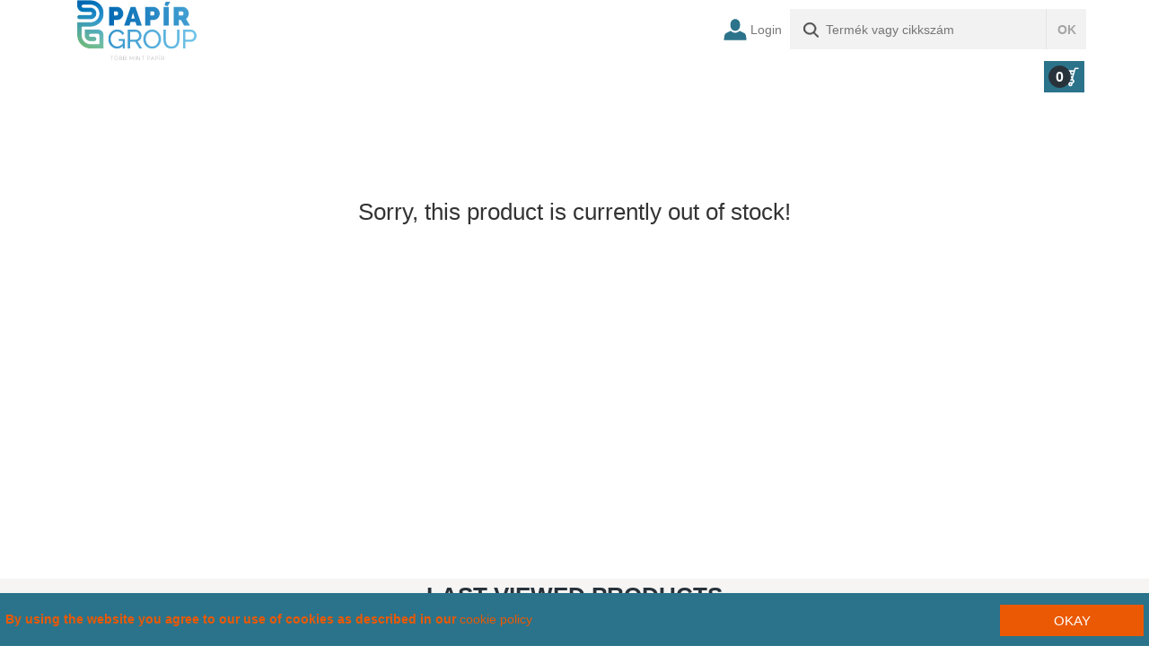

--- FILE ---
content_type: text/html;charset=UTF-8
request_url: https://papirgroup.smartfront.hu/papirgroup/webshop/product/IT1090/habszappan-5l-sanitec-luxor-1090-talkum
body_size: 5293
content:
<!DOCTYPE html>
<!--[if IE 8]><html class="ie8" lang="hu"><![endif]-->
<!--[if IE 9]><html class="ie9" lang="hu"><![endif]-->
<!--[if !IE]><!--><html lang="hu"><!--<![endif]-->
<head>
	<title>Habszappan 5L SANITEC LUXOR 1090 Talkum - Papír Group</title>
	<meta charset="UTF-8">
	<meta name="description" content="">
	<meta name="keywords" content="">
	<meta name="author" content="">
	<meta name="generator" content="SmartFront Kft.">
	<meta name="robots" content="index,follow">
	<meta name="rating" content="general">
	<meta name="DC.Title" content="Habszappan 5L SANITEC LUXOR 1090 Talkum">
	<meta name="DC.Creator" content="">
	<meta name="DC.Subject" content="Habszappan 5L SANITEC LUXOR 1090 Talkum">
	<meta name="DC.Description" content="">
	<meta name="DC.Publisher" content="">
	<meta name="DC.Contributor" content="">
	<meta name="DC.Type" content="Text">
	<meta name="DC.Format" content="text/html">
	<meta name="DC.Identifier" content="https://papirgroup.smartfront.hu/papirgroup">
	<meta name="DC.Language" content="hu">
	<meta name="DC.Relation" content="https://papirgroup.smartfront.hu/papirgroup/webshop/product/IT1090/habszappan-5l-sanitec-luxor-1090-talkum">
	<meta name="DC.Coverage" content="Hungary">
	<meta name="DC.Rights" content="Copyright Papír Group Kft 2007-2026 - All rights reserved.">
	<meta property="og:title" content="Habszappan 5L SANITEC LUXOR 1090 Talkum">
	<meta property="og:description" content="">
	<meta property="og:image" content="https://papirgroup.smartfront.hu/papirgroup/webshop/images/pps-1090.jpg">
	<meta property="og:type" content="website">
	<meta property="og:site_name" content="Papír Group">
	<meta property="og:url" content="https://papirgroup.smartfront.hu/papirgroup/webshop/product/IT1090/habszappan-5l-sanitec-luxor-1090-talkum">
	<meta property="og:locale" content="hu_HU">
	<meta property="fb:admins" content="">
	<link rel="canonical" href="https://papirgroup.smartfront.hu/papirgroup/webshop/product/IT1090/habszappan-5l-sanitec-luxor-1090-talkum">
	<link rel="shortcut icon" href="/papirgroup/webshop/images/papirgroup/favicon.ico">
	<meta name="theme-color" content="#ffffff">
	<meta http-equiv="X-UA-Compatible" content="IE=edge">
	<meta name="viewport" content="width=device-width, initial-scale=1, user-scalable=no">
	<meta name="webshopRoot" content="/papirgroup/webshop/">
    <meta name="hideToastMessages" content="false">
	<meta name="imgroot" content="/papirgroup/webshop/images/">
	<meta name="usenetprices" content="false">
	<meta name="p:domain_verify" content="4404ada7d79b725777a1772d6670bcb2">
	<meta name="locale" content="hu_HU">
	<meta name="currency" content="HUF">
	<meta name="cartId" content="">
	
	<meta name="pageIndex" content="product">
	<script type="application/ld+json">
	{
		"@context": "https://schema.org/",
		"@type": "Product",
		"name": "SANITEC LUXOR Habszappan - Talkum",
		"image": "https://papirgroup.smartfront.hu/papirgroup/webshop/images/1090.jpg",
		"description": "",
		"mpn": "IT1090",
		"category": "Tisztítószerek, szappanok",
		"brand": {
			"@type": "Thing",
			"name": "SANITEC"
		},
		"offers": {
			"@type": "Offer",
			"priceCurrency": "HUF",
			"price": "0",
			"availability": "http://schema.org/PreOrder",
			"itemCondition": "http://schema.org/NewCondition"
		}
	}
	</script>
	<script type="application/ld+json">
	{
		"@context": "http://schema.org",
		"@type": "BreadcrumbList",
		"itemListElement": [{
			"@type": "ListItem",
			"position": 1,
			"item": {
				"@id": "https://papirgroup.smartfront.hu/papirgroup",
				"name": "Főoldal"
			}
		},{
			"@type": "ListItem",
			"position": 2,
			"item": {
				"@id": "https://papirgroup.smartfront.hu/papirgroup/webshop/category/tisztitoszerek-szappanok",
				"name": "Tisztítószerek, szappanok"
			}
		},{
			"@type": "ListItem",
			"position": 3,
			"item": {
				"@id": "https://papirgroup.smartfront.hu/papirgroup/webshop/product/IT1090/habszappan-5l-sanitec-luxor-1090-talkum",
				"name": "Habszappan 5L SANITEC LUXOR 1090 Talkum"
			}
		}]
	}
	</script>
	<script type="application/ld+json">
	{
		"@context" : "http://schema.org",
		"@type" : "Organization",
		"name" : "Papír Group",
		"potentialAction": {
	  		"@type": "SearchAction",
	  		"target": "https://papirgroup.smartfront.hu/papirgroup/webshop/products/search?searchKeyword={query}",
	  		"query-input": "required"
		},
		"url" : "https://papirgroup.smartfront.hu/papirgroup",
		"logo": "https://papirgroup.smartfront.hu/papirgroup/webshop/images/papirgroup/logo.svg",
		"sameAs" : [
			"",
			"",
			"https://papirgroup.smartfront.hu/papirgroup"
		],
		"contactPoint" : [
			{
				"@type" : "ContactPoint",
				"telephone" : "+36 30 212 2216",
				"contactType" : "customer service"
			},
			{
				"@type" : "ContactPoint",
				"telephone" : "+36 30/636 9000",
				"contactType" : "sales"
			},
			{
				"@type" : "ContactPoint",
				"telephone" : "+36 30/220-2600",
				"contactType" : "technical support"
			}
		]
	}
	</script>
	<script type="application/ld+json">
	{
		"@context": "http://schema.org",
		"@type": "WebSite",
		"url": "https://papirgroup.smartfront.hu/papirgroup"
	}
	</script>
	<link rel="stylesheet" type="text/css" href="/papirgroup/webshop/style/papirgroup/webshop.min.css?ts=1651742176965">
<!--[if lt IE 9]>
<script type="text/javascript">
(function(){var html5elmeents = "address|article|aside|audio|canvas|command|datalist|details|dialog|figure|figcaption|footer|header|hgroup|keygen|mark|meter|menu|nav|progress|ruby|section|time|video".split('|');
for(var i = 0; i < html5elmeents.length; i++){document.createElement(html5elmeents[i]);}})();
</script>
<![endif]-->
</head>
<body>
	<header>
		<div class="container">
			<div class="row">
				<div class="col-md-12" id="header_top">
					<div class="row">
						<div class="col-md-2 col-sm-4 col-xs-4">
                            <a href="/papirgroup/webshop/">
                                <div class="logo"></div>
                            </a>
						</div>
						<div class="col-md-10 col-sm-8 interactiveHeader">
							<form method="GET" action="/papirgroup/webshop/products/search" >
							<ul class="header_user_info">
								<li><a class="login" href="/papirgroup/webshop/profile/login/"><div class="profileLink"></div></a></li>
								<li class="list-text"><a class="login" href="/papirgroup/webshop/profile/login/"><span>Bejelentkezés</span></a></li>
								<li>
									<div>
										<input class="kereso-search" placeholder="Termék vagy cikkszám" type="text" name="searchKeyword" />
										<input type="hidden" name="itemsCount" value="96" />
										<button class="search-button">OK</button>
									</div>
								</li>
						   	</ul>
						   	</form>
						</div>
						<div class="mobileHeader col-xs-8">
							<ul class="header_user_info mobile_user_info">
								<li>
			                    	<a href="/papirgroup/webshop/cart/overView"><div class="cartLink"><div class="numberCircle"><span class="simpleCart_quantity"></span></div></div></a>
			                    </li>
			                    <li>
			                    	<button type="button" class="navbar-toggle collapsed" data-toggle="collapse" data-target="#navbar-c" aria-expanded="false" aria-controls="navbar">
					                    <span class="sr-only">Toggle navigation</span>
					                    <span class="icon-bar icon-bar-1"></span>
					                    <span class="icon-bar icon-bar-2"></span>
					                    <span class="icon-bar icon-bar-3"></span>
					                </button>
			                    </li>
						   	</ul>
						</div>
					</div>
				</div>
			</div>
		</div>
<div id="navbard" data-scrollfix="top">
    <nav id="navbar" class="navbar navbar-custom">
        <div class="container">
            <div id="navbar-c" class="collapse navbar-collapse navbar-main-collapse">
                <ul class="nav navbar-nav right">
                    <li class="hidden">
                        <a href="#page-top"></a>
                    </li>
                            <li class="page-scroll">
                                <a href="/papirgroup/webshop/content/akciok" title="Akciók">Akciók</a>
                            </li>
                            <li class="page-scroll">
                                <a href="/papirgroup/webshop/content/hirek" title="Hírek">Hírek</a>
                            </li>
<li class="page-scroll">
<a href="#" class="dropdown-toggle" data-toggle="dropdown">Termékek</a>
<ul class="dropdown-menu">
            <li class="dropdown dropdown-submenu">
                <a href="/papirgroup/webshop/category/adagolok?itemsCount=96">Adagolók</i></a>
            </li>
            <li><a href="/papirgroup/webshop/category/csomagolok?itemsCount=96">Csomagolók</a></li>
            <li><a href="/papirgroup/webshop/category/egyszerhasznalatos-vedoeszkoz?itemsCount=96">Egyszerhasználatos védőeszköz</a></li>
            <li><a href="/papirgroup/webshop/category/gastro-egyszerhasznalatos-termekek?itemsCount=96">Gastro egyszerhasználatos termékek</a></li>
            <li><a href="/papirgroup/webshop/category/kozuleti-es-ipari-papirok?itemsCount=96">Közületi és ipari papírok</a></li>
            <li><a href="/papirgroup/webshop/category/szalvetak?itemsCount=96">Szalvéták</a></li>
            <li><a href="/papirgroup/webshop/category/szemeteszsakok?itemsCount=96">Szemeteszsákok</a></li>
            <li><a href="/papirgroup/webshop/category/takarito-eszkozok?itemsCount=96">Takarító eszközök</a></li>
            <li><a href="/papirgroup/webshop/category/tisztitoszerek-szappanok?itemsCount=96">Tisztítószerek, szappanok</a></li>
</ul>
</li>
                            <li class="page-scroll">
                                <a href="/papirgroup/webshop/content/szallitas_fizetes" title="Szállítás és fizetés">Szállítás és fizetés</a>
                            </li>
                            <li class="page-scroll">
                                <a href="/papirgroup/webshop/content/adatvedelmi" title="Adatvédelmi nyilatkozat">Adatvédelmi nyilatkozat</a>
                            </li>
                            <li class="page-scroll">
                                <a href="/papirgroup/webshop/content/elallas" title="Elállás">Elállás</a>
                            </li>
                            <li class="page-scroll">
                                <a href="/papirgroup/webshop/content/kapcsolat" title="Kapcsolat">Kapcsolat</a>
                            </li>
                    <li class="page-scroll cian-bg">
                    	<a href="/papirgroup/webshop/cart/overView"><div class="cartLink"></div><div class="numberCircle"><span class="simpleCart_quantity"></span></div></a>
                    </li>
                </ul>
	         	<div>
					<form method="GET" action="/papirgroup/webshop/products/search" >
						<div class="col-sm-12 col-xs-12 visibleOnMobile mobileLogin">
							<div class="col-sm-4 col-xs-4">
								<a class="login" href="/papirgroup/webshop/profile/login/"><div class="profileLink"></div><div>Bejelentkezés</div></a>
							</div>
						</div>
						<div class="col-sm-12 col-xs-12 header_user_info visibleOnMobile">
							<input class="kereso-search" placeholder="Termék vagy cikkszám" type="text" name="searchKeyword" id="searchKeyword" />
							<button class="search-button">OK</button>
						</div>
				   	</form>
				</div>
            </div>
        </div>
    </nav>
</div>
	</header>
	<div class="clearfix"></div>
<div class="category-background">
	<div class="category-title container">
	    <h1 class="category">Tisztítószerek, szappanok</h1>
	<div class="breadcrumbs">
		<ol vocab="http://schema.org/" typeof="BreadcrumbList">
				<li property="itemListElement" typeof="ListItem">
				    <a property="item" typeof="WebPage" href="/papirgroup/webshop/home">
				    	<span property="name">Főoldal</span>
				    </a>
				    <meta property="position" content="0">
					/
				</li>
				<li property="itemListElement" typeof="ListItem">
				    <a property="item" typeof="WebPage" href="/papirgroup/webshop/category/tisztitoszerek-szappanok">
				    	<span property="name">Tisztítószerek, szappanok</span>
				    </a>
				    <meta property="position" content="1">
					/
				</li>
				<li property="itemListElement" typeof="ListItem">
				    <a property="item" typeof="WebPage" href="/papirgroup/webshop/product/IT1090/habszappan-5l-sanitec-luxor-1090-talkum">
				    	<span property="name">Habszappan 5L SANITEC LUXOR 1090 Talkum</span>
				    </a>
				    <meta property="position" content="2">
					
				</li>
		</ol>
	</div>
    </div>
</div>
<div class="content container">
    <div class="row">
    	<div class="col-md-9">
    		<div class="row">
    			<div class="col-md-6">
    				<div class="flexslider" data-disable-smooth-height="true">
    					<ul class="slides">
    						<li data-thumb="/papirgroup/webshop/images/pps-1090.jpg">
    							<a href="/papirgroup/webshop/images/1090.jpg" data-lightbox="lightbox">
    								<img src="/papirgroup/webshop/images/1090.jpg" alt=""/>
    							</a>
    						</li>
    						<li data-thumb="/papirgroup/webshop/images/pps-1090_RT.jpg">
    							<a href="/papirgroup/webshop/images/1090_RT.jpg" data-lightbox="lightbox">
    								<img src="/papirgroup/webshop/images/1090_RT.jpg" alt=""/>
    							</a>
    						</li>
    					</ul>
    				</div>
    			</div>
    			<div class="col-md-6">
                    <div class="row">
        				<div class="col-md-12">
        					<div class ="product_producer">
        						<h3 class="font-bold">SANITEC</h3>
        					</div>
        					<hr class="shortRed left-mobile">
        					<h1 class="font-bold font-blue">SANITEC LUXOR Habszappan - Talkum</h1>
        					<h2>(IT1090)</h2>
        					<hr class="shortRed left-mobile">
        				</div>
        				<div class="col-md-12">
                            <div class="price_single font-pink font-bold">
                                <div>
                                </div>
                            </div>
                            <hr class="shortRed left-mobile">
                        </div>
                        <div class="col-md-12 quick_desc">
                            <span class="font-blue font-bold">Készlet: </span>
Nincs készleten                        </div>
                        <div class="col-md-6 col-sm-6 col-xs-6 product-qty">
                            <input id="quantityInput" type="number" value="1" min="1" />
                            <span class="font-blue font-bold">db</span>
                        </div>
                    </div>
    			</div>
    			<div class="clearfix"> </div>
    		</div>
    		<div class="row description">
    <div class="col-md-6">
        <div class="font-blue font-bold font-uppercase">Termék jellemzők:</div>
        <table class="customFields table table-striped">
            <tr>
            <td>Kiszerelés:</td>
            <td >5 L</td>
            </tr>
            <tr>
            <td>Db / karton:</td>
            <td >2</td>
            </tr>
            <tr>
            <td>Adagolás:</td>
            <td >Használatra kész</td>
            </tr>
            <tr>
            <td>Biztonsági adatlap:</td>
            <td >A termék biztonsági adatlapja megtalálható a "Biztonsági adatlapok" almenüben</td>
            </tr>
        </table>
    </div>
    		</div>
    		<div class="row description">
        		<div class="col-md-12">
	        			<div class="font-blue font-bold font-uppercase">Termék leírás:</div>
	        			<div class="text-justify">
		    			    
	    				</div>
        		</div>
            </div>
    	</div>
    	<div class="col-md-3">
            <div class="related_products col-xs-12">
                <h2 class="font-white font-uppercase font-bold head">Ajánlott termékek</h3>
                <div class="linked-container"></div>
                <div class="clearfix"></div>
                <hr/>
            </div>
            <div class="clearfix"></div>
    		<div class="brand_products col-xs-12">
                <h2 class="font-white font-uppercase font-bold head">Márka egyéb termékei</h3>
                <div class="linked-container"></div>
            </div>
    	</div>
	</div>
</div>
<script>
    var product = {
        id: "9f2cf10f-5df4-4439-9236-555b4717de93",
        name: "Habszappan 5L SANITEC LUXOR 1090 Talkum",
        seoName: "habszappan-5l-sanitec-luxor-1090-talkum",
        limitedNumber: "0",
        mainFilename: "1090.jpg",
        producer: "",
        brand: "SANITEC",
        productCode: "IT1090",
        productId: "9f2cf10f-5df4-4439-9236-555b4717de93",
        currency: "HUF",
        variantsHaveDifferingPrices: false,
        netPrice: null,
        grossPrice: null,
        discountNetPrice: null,
        discountGrossPrice: null,  
        dataInv: "",
        unit: "PCE",/*nem túl jó ötlet a code-ba a lokalizált mennyiségi egységet tölteni*/
        displayUnit: "PCE",
        displayUnitMultiplier: "1",
        priceListId: 'null',
        productVariants: [
        ],
        productVariantParamNames: [
        ],
        productTags: null
    };
    var currencyType = {
        netPriceDigits: 2,
        grossPriceDigits: 2
    };
    var backgroundImage = null
</script>
	<div class="lastViewedProducts">
		<div class="container">
			<div class="row">
				<h1 class="font-bold font-blue font-uppercase">Legutóbb megtekintett termékek</h1>
				<hr class="shortRed"/>
				<div class="jcarousel carousel">
				    <ul class="lastProductsList"></ul>
				</div>
				<a class="left carousel-control" href="javascript:void(0)">
					<span class="glyphicon glyphicon-chevron-left"></span>
					<span class="sr-only">Előző</span>
				</a>
				<a class="right carousel-control" href="javascript:void(0)">
					<span class="glyphicon glyphicon-chevron-right"></span>
					<span class="sr-only">Tovább</span>
				</a>
			</div>
		</div>
	</div>
<div class="footer">
	<div class="container">
    <div class="footerboxes">
        <div id="footer_box_left" class="col-md-3 col-sm-4 col-xs-12">
        	<span class="footerTitle">Személyes</span>
        	<hr class="shortRed left"/>
        <ul>
            <li class="list-title">
                <a target="_blank" href="https://papirgroup.smartfront.hu/papirgroup/webshop/profile/login/" title="Rendeléseim">Rendeléseim</a>
            </li>
        </ul>
        </div>
        <div id="footer_box_right" class="col-md-3 col-sm-4 col-xs-12 right">
            <span class="footerTitle">Információk</span>
        	<hr class="shortRed left"/>
        <ul>
            <li class="list-title">
                <a href="/papirgroup/webshop/content/elallas" title="Elállási információk">Elállási információk</a>
            </li>
            <li class="list-title">
                <a href="/papirgroup/webshop/content/Biztonsagi adatlapok" title="Biztonsági adatlapok">Biztonsági adatlapok</a>
            </li>
        </ul>
		</div>
        <div id="footer_box_center" class="col-md-3 col-sm-4 col-xs-12 center">
            <span class="footerTitle">Impresszum</span>
        	<hr class="shortRed left"/>
        <ul>
            <li class="list-title">
                <a href="/papirgroup/webshop/content/aszf" title="Általános Szerződési Feltételek">Általános Szerződési Feltételek</a>
            </li>
        </ul>
        </div>

		<div class="col-md-3 col-sm-12 col-xs-12 right">
            <div class="logo"></div>
            <div><span class="boldBlueText">Tel: </span><span class="plainWhiteText">+36 30 212 2216</span></div>
            <div><span class="boldBlueText">Email: </span><span class="plainWhiteText">rendeles@papirgroup.hu</span></div>
            <div><span class="boldBlueText">Cím: </span><span class="plainWhiteText">2000 Szentendre, Rózsa utca 6/a.</span></div>
		</div>
	</div>
		<div class="clearfix"></div>
	</div>
</div>
<div class="copyright">
	<div class="container">
    <div class="copyrightnotice">
		<span class="webshopname">&copy; 2026 Papír Group </span>
		<span class="poweredby"> | Powered by <a href="http://smartfront.hu" target="_blank">Smartwebshop</a></span>						
    </div>
	</div>
</div>
        <footer class="cookie">
            <div class="leftContent">
                Oldalunk HTTP-sütiket használ. <a href="/papirgroup/adatvedelmi">További információk</a>
            </div>
            <div class="rightContent">
                <button type="button">Rendben</button>
            </div>
        </footer>
	<script src="/papirgroup/webshop/vendor/jquery-1.12.0.min.js?ts=1651742176965"></script>
    <script src="/papirgroup/webshop/vendor/bootstrap.min.js?ts=1651742176965"></script>
    <script src="/papirgroup/webshop/vendor/underscore.min.js?ts=1651742176965"></script>
    <script src="/papirgroup/webshop/vendor/jquery.jcarousel-0.3.4.min.js?ts=1651742176965"></script>
    <script src="/papirgroup/webshop/vendor/classie.min.js?ts=1651742176965"></script>
    <script src="/papirgroup/webshop/vendor/uisearch.min.js?ts=1651742176965"></script>
    <script src="/papirgroup/webshop/vendor/megamenu.min.js?ts=1651742176965"></script>
    <script src="/papirgroup/webshop/vendor/jquery.easydropdown.min.js?ts=1651742176965"></script>
    <script src="/papirgroup/webshop/vendor/jquery.flexslider.min.js?ts=1651742176965"></script>
    <script src="/papirgroup/webshop/vendor/easyResponsiveTabs.min.js?ts=1651742176965"></script>
    <script src="/papirgroup/webshop/vendor/lightbox.min.js?ts=1651742176965"></script>
    <script src="/papirgroup/webshop/vendor/globalize.min.js?ts=1651742176965"></script>
    <script src="/papirgroup/webshop/vendor/globalize.culture.en-GB.min.js?ts=1651742176965"></script>
    <script src="/papirgroup/webshop/vendor/globalize.culture.hu-HU.min.js?ts=1651742176965"></script>
    <script src="/papirgroup/webshop/vendor/jquery-ui-1.11.4.min.js?ts=1651742176965"></script>
    <script src="/papirgroup/webshop/vendor/jquery.cookie.min.js?ts=1651742176965"></script>
    <script src="/papirgroup/webshop/vendor/jquery.blockUI.min.js?ts=1651742176965"></script>
    <script src="/papirgroup/webshop/vendor/jquery.lazyload-1.9.5.min.js?ts=1651742176965"></script>
    <script src="/papirgroup/webshop/vendor/jquery.debounce-1.0.5.min.js?ts=1651742176965"></script>
    <script src="/papirgroup/webshop/vendor/jquery.nivo.slider.pack.min.js?ts=1651742176965"></script>
    <script src="/papirgroup/webshop/vendor/jquery.jelectbox.custom.min.js?ts=1651742176965"></script>
    <script src="/papirgroup/webshop/vendor/jquery.form.min.js?ts=1651742176965"></script>
    <script src="/papirgroup/webshop/vendor/jpages.min.js?ts=1651742176965"></script>
	<script src="/papirgroup/webshop/js/webshop.min.js?ts=1651742176965"></script>
	<script src="/papirgroup/webshop/js/webshop-overwrites.min.js?ts=1651742176965"></script>
</body>
</html>


--- FILE ---
content_type: text/html;charset=UTF-8
request_url: https://papirgroup.smartfront.hu/papirgroup/webshop/product/IT1090/habszappan-5l-sanitec-luxor-1090-talkum
body_size: 3288
content:
<!DOCTYPE html>
<!--[if IE 8]><html class="ie8" lang="en"><![endif]-->
<!--[if IE 9]><html class="ie9" lang="en"><![endif]-->
<!--[if !IE]><!--><html lang="en"><!--<![endif]-->
<head>
	<title> - Papír Group</title>
	<meta charset="UTF-8">
	<meta name="description" content="">
	<meta name="keywords" content="">
	<meta name="author" content="">
	<meta name="generator" content="SmartFront Kft.">
	<meta name="robots" content="index,follow">
	<meta name="rating" content="general">
	<meta name="DC.Title" content="">
	<meta name="DC.Creator" content="">
	<meta name="DC.Subject" content="">
	<meta name="DC.Description" content="">
	<meta name="DC.Publisher" content="">
	<meta name="DC.Contributor" content="">
	<meta name="DC.Type" content="Text">
	<meta name="DC.Format" content="text/html">
	<meta name="DC.Identifier" content="https://papirgroup.smartfront.hu/papirgroup">
	<meta name="DC.Language" content="en">
	<meta name="DC.Relation" content="https://papirgroup.smartfront.hu/papirgroup/webshop/product/IT1090/habszappan-5l-sanitec-luxor-1090-talkum">
	<meta name="DC.Coverage" content="Hungary">
	<meta name="DC.Rights" content="Copyright Papír Group Kft 2007-2026 - All rights reserved.">
	<meta property="og:title" content="">
	<meta property="og:description" content="">
	<meta property="og:image" content="https://papirgroup.smartfront.hu/papirgroup/webshop/images/pps-1090.jpg">
	<meta property="og:type" content="website">
	<meta property="og:site_name" content="Papír Group">
	<meta property="og:url" content="https://papirgroup.smartfront.hu/papirgroup/webshop/product/IT1090/habszappan-5l-sanitec-luxor-1090-talkum">
	<meta property="og:locale" content="en_GB">
	<meta property="fb:admins" content="">
	<link rel="canonical" href="https://papirgroup.smartfront.hu/papirgroup/webshop/product/IT1090/habszappan-5l-sanitec-luxor-1090-talkum">
	<link rel="shortcut icon" href="/papirgroup/webshop/images/papirgroup/favicon.ico">
	<meta name="theme-color" content="#ffffff">
	<meta http-equiv="X-UA-Compatible" content="IE=edge">
	<meta name="viewport" content="width=device-width, initial-scale=1, user-scalable=no">
	<meta name="webshopRoot" content="/papirgroup/webshop/">
    <meta name="hideToastMessages" content="false">
	<meta name="imgroot" content="/papirgroup/webshop/images/">
	<meta name="usenetprices" content="false">
	<meta name="p:domain_verify" content="4404ada7d79b725777a1772d6670bcb2">
	<meta name="locale" content="en_GB">
	<meta name="currency" content="HUF">
	<meta name="cartId" content="5b1703a8-3125-45bc-9b84-d201de66bd1d">
	
	<meta name="pageIndex" content="product">
	<script type="application/ld+json">
	{
		"@context" : "http://schema.org",
		"@type" : "Organization",
		"name" : "Papír Group",
		"potentialAction": {
	  		"@type": "SearchAction",
	  		"target": "https://papirgroup.smartfront.hu/papirgroup/webshop/products/search?searchKeyword={query}",
	  		"query-input": "required"
		},
		"url" : "https://papirgroup.smartfront.hu/papirgroup",
		"logo": "https://papirgroup.smartfront.hu/papirgroup/webshop/images/papirgroup/logo.svg",
		"sameAs" : [
			"",
			"",
			"https://papirgroup.smartfront.hu/papirgroup"
		],
		"contactPoint" : [
			{
				"@type" : "ContactPoint",
				"telephone" : "+36 30 212 2216",
				"contactType" : "customer service"
			},
			{
				"@type" : "ContactPoint",
				"telephone" : "+36 30/636 9000",
				"contactType" : "sales"
			},
			{
				"@type" : "ContactPoint",
				"telephone" : "+36 30/220-2600",
				"contactType" : "technical support"
			}
		]
	}
	</script>
	<script type="application/ld+json">
	{
		"@context": "http://schema.org",
		"@type": "WebSite",
		"url": "https://papirgroup.smartfront.hu/papirgroup"
	}
	</script>
	<link rel="stylesheet" type="text/css" href="/papirgroup/webshop/style/papirgroup/webshop.min.css?ts=1651742176965">
<!--[if lt IE 9]>
<script type="text/javascript">
(function(){var html5elmeents = "address|article|aside|audio|canvas|command|datalist|details|dialog|figure|figcaption|footer|header|hgroup|keygen|mark|meter|menu|nav|progress|ruby|section|time|video".split('|');
for(var i = 0; i < html5elmeents.length; i++){document.createElement(html5elmeents[i]);}})();
</script>
<![endif]-->
</head>
<body>
	<header>
		<div class="container">
			<div class="row">
				<div class="col-md-12" id="header_top">
					<div class="row">
						<div class="col-md-2 col-sm-4 col-xs-4">
                            <a href="/papirgroup/webshop/">
                                <div class="logo"></div>
                            </a>
						</div>
						<div class="col-md-10 col-sm-8 interactiveHeader">
							<form method="GET" action="/papirgroup/webshop/products/search" >
							<ul class="header_user_info">
								<li><a class="login" href="/papirgroup/webshop/profile/login/"><div class="profileLink"></div></a></li>
								<li class="list-text"><a class="login" href="/papirgroup/webshop/profile/login/"><span>Login</span></a></li>
								<li>
									<div>
										<input class="kereso-search" placeholder="Termék vagy cikkszám" type="text" name="searchKeyword" />
										<input type="hidden" name="itemsCount" value="96" />
										<button class="search-button">OK</button>
									</div>
								</li>
						   	</ul>
						   	</form>
						</div>
						<div class="mobileHeader col-xs-8">
							<ul class="header_user_info mobile_user_info">
								<li>
			                    	<a href="/papirgroup/webshop/cart/overView"><div class="cartLink"><div class="numberCircle"><span class="simpleCart_quantity"></span></div></div></a>
			                    </li>
			                    <li>
			                    	<button type="button" class="navbar-toggle collapsed" data-toggle="collapse" data-target="#navbar-c" aria-expanded="false" aria-controls="navbar">
					                    <span class="sr-only">Toggle navigation</span>
					                    <span class="icon-bar icon-bar-1"></span>
					                    <span class="icon-bar icon-bar-2"></span>
					                    <span class="icon-bar icon-bar-3"></span>
					                </button>
			                    </li>
						   	</ul>
						</div>
					</div>
				</div>
			</div>
		</div>
<div id="navbard" data-scrollfix="top">
    <nav id="navbar" class="navbar navbar-custom">
        <div class="container">
            <div id="navbar-c" class="collapse navbar-collapse navbar-main-collapse">
                <ul class="nav navbar-nav right">
                    <li class="hidden">
                        <a href="#page-top"></a>
                    </li>
                    <li class="page-scroll cian-bg">
                    	<a href="/papirgroup/webshop/cart/overView"><div class="cartLink"></div><div class="numberCircle"><span class="simpleCart_quantity"></span></div></a>
                    </li>
                </ul>
	         	<div>
					<form method="GET" action="/papirgroup/webshop/products/search" >
						<div class="col-sm-12 col-xs-12 visibleOnMobile mobileLogin">
							<div class="col-sm-4 col-xs-4">
								<a class="login" href="/papirgroup/webshop/profile/login/"><div class="profileLink"></div><div>Login</div></a>
							</div>
						</div>
						<div class="col-sm-12 col-xs-12 header_user_info visibleOnMobile">
							<input class="kereso-search" placeholder="Termék vagy cikkszám" type="text" name="searchKeyword" id="searchKeyword" />
							<button class="search-button">OK</button>
						</div>
				   	</form>
				</div>
            </div>
        </div>
    </nav>
</div>
	</header>
	<div class="clearfix"></div>
<div class="whiteBg content">
<div class="container productNotFound cc">
    <h1>Sorry, this product is currently out of stock!</h1>
    
    
</div>
</div>
	<div class="lastViewedProducts">
		<div class="container">
			<div class="row">
				<h1 class="font-bold font-blue font-uppercase">Last viewed products</h1>
				<hr class="shortRed"/>
				<div class="jcarousel carousel">
				    <ul class="lastProductsList"></ul>
				</div>
				<a class="left carousel-control" href="javascript:void(0)">
					<span class="glyphicon glyphicon-chevron-left"></span>
					<span class="sr-only">Előző</span>
				</a>
				<a class="right carousel-control" href="javascript:void(0)">
					<span class="glyphicon glyphicon-chevron-right"></span>
					<span class="sr-only">Next</span>
				</a>
			</div>
		</div>
	</div>
<div class="footer">
	<div class="container">
    <div class="footerboxes">
        <div id="footer_box_left" class="col-md-3 col-sm-4 col-xs-12">
        	<span class="footerTitle">Personal</span>
        	<hr class="shortRed left"/>
        </div>
        <div id="footer_box_right" class="col-md-3 col-sm-4 col-xs-12 right">
            <span class="footerTitle">Information</span>
        	<hr class="shortRed left"/>
		</div>
        <div id="footer_box_center" class="col-md-3 col-sm-4 col-xs-12 center">
            <span class="footerTitle">Impresszum</span>
        	<hr class="shortRed left"/>
        </div>

		<div class="col-md-3 col-sm-12 col-xs-12 right">
            <div class="logo"></div>
            <div><span class="boldBlueText">Tel: </span><span class="plainWhiteText">+36 30 212 2216</span></div>
            <div><span class="boldBlueText">Email: </span><span class="plainWhiteText">rendeles@papirgroup.hu</span></div>
            <div><span class="boldBlueText">Cím: </span><span class="plainWhiteText">2000 Szentendre, Rózsa utca 6/a.</span></div>
		</div>
	</div>
		<div class="clearfix"></div>
	</div>
</div>
<div class="copyright">
	<div class="container">
    <div class="copyrightnotice">
		<span class="webshopname">&copy; 2026 Papír Group </span>
		<span class="poweredby"> | Powered by <a href="http://smartfront.hu" target="_blank">Smartwebshop</a></span>						
    </div>
	</div>
</div>
        <footer class="cookie">
            <div class="leftContent">
                By using the website you agree to our use of cookies as described in our <a href="/papirgroup/adatvedelmi">cookie policy</a>
            </div>
            <div class="rightContent">
                <button type="button">Okay</button>
            </div>
        </footer>
	<script src="/papirgroup/webshop/vendor/jquery-1.12.0.min.js?ts=1651742176965"></script>
    <script src="/papirgroup/webshop/vendor/bootstrap.min.js?ts=1651742176965"></script>
    <script src="/papirgroup/webshop/vendor/underscore.min.js?ts=1651742176965"></script>
    <script src="/papirgroup/webshop/vendor/jquery.jcarousel-0.3.4.min.js?ts=1651742176965"></script>
    <script src="/papirgroup/webshop/vendor/classie.min.js?ts=1651742176965"></script>
    <script src="/papirgroup/webshop/vendor/uisearch.min.js?ts=1651742176965"></script>
    <script src="/papirgroup/webshop/vendor/megamenu.min.js?ts=1651742176965"></script>
    <script src="/papirgroup/webshop/vendor/jquery.easydropdown.min.js?ts=1651742176965"></script>
    <script src="/papirgroup/webshop/vendor/jquery.flexslider.min.js?ts=1651742176965"></script>
    <script src="/papirgroup/webshop/vendor/easyResponsiveTabs.min.js?ts=1651742176965"></script>
    <script src="/papirgroup/webshop/vendor/lightbox.min.js?ts=1651742176965"></script>
    <script src="/papirgroup/webshop/vendor/globalize.min.js?ts=1651742176965"></script>
    <script src="/papirgroup/webshop/vendor/globalize.culture.en-GB.min.js?ts=1651742176965"></script>
    <script src="/papirgroup/webshop/vendor/globalize.culture.hu-HU.min.js?ts=1651742176965"></script>
    <script src="/papirgroup/webshop/vendor/jquery-ui-1.11.4.min.js?ts=1651742176965"></script>
    <script src="/papirgroup/webshop/vendor/jquery.cookie.min.js?ts=1651742176965"></script>
    <script src="/papirgroup/webshop/vendor/jquery.blockUI.min.js?ts=1651742176965"></script>
    <script src="/papirgroup/webshop/vendor/jquery.lazyload-1.9.5.min.js?ts=1651742176965"></script>
    <script src="/papirgroup/webshop/vendor/jquery.debounce-1.0.5.min.js?ts=1651742176965"></script>
    <script src="/papirgroup/webshop/vendor/jquery.nivo.slider.pack.min.js?ts=1651742176965"></script>
    <script src="/papirgroup/webshop/vendor/jquery.jelectbox.custom.min.js?ts=1651742176965"></script>
    <script src="/papirgroup/webshop/vendor/jquery.form.min.js?ts=1651742176965"></script>
    <script src="/papirgroup/webshop/vendor/jpages.min.js?ts=1651742176965"></script>
	<script src="/papirgroup/webshop/js/webshop.min.js?ts=1651742176965"></script>
	<script src="/papirgroup/webshop/js/webshop-overwrites.min.js?ts=1651742176965"></script>
</body>
</html>


--- FILE ---
content_type: text/css;charset=UTF-8
request_url: https://papirgroup.smartfront.hu/papirgroup/webshop/style/papirgroup/webshop.min.css?ts=1651742176965
body_size: 45637
content:
/*!
 * Bootstrap v3.3.6 (http://getbootstrap.com)
 * Copyright 2011-2015 Twitter, Inc.
 * Licensed under MIT (https://github.com/twbs/bootstrap/blob/master/LICENSE)
 *//*! normalize.css v3.0.3 | MIT License | github.com/necolas/normalize.css */html{font-family:sans-serif;-webkit-text-size-adjust:100%;-ms-text-size-adjust:100%}body{margin:0}article,aside,details,figcaption,figure,footer,header,hgroup,main,menu,nav,section,summary{display:block}audio,canvas,progress,video{display:inline-block;vertical-align:baseline}audio:not([controls]){display:none;height:0}[hidden],template{display:none}a{background-color:transparent}a:active,a:hover{outline:0}abbr[title]{border-bottom:1px dotted}b,strong{font-weight:700}dfn{font-style:italic}h1{margin:.67em 0;font-size:2em}mark{color:#000;background:#ff0}small{font-size:80%}sub,sup{position:relative;font-size:75%;line-height:0;vertical-align:baseline}sup{top:-.5em}sub{bottom:-.25em}img{border:0}svg:not(:root){overflow:hidden}figure{margin:1em 40px}hr{height:0;-webkit-box-sizing:content-box;-moz-box-sizing:content-box;box-sizing:content-box}pre{overflow:auto}code,kbd,pre,samp{font-family:monospace,monospace;font-size:1em}button,input,optgroup,select,textarea{margin:0;font:inherit;color:inherit}button{overflow:visible}button,select{text-transform:none}button,html input[type=button],input[type=reset],input[type=submit]{-webkit-appearance:button;cursor:pointer}button[disabled],html input[disabled]{cursor:default}button::-moz-focus-inner,input::-moz-focus-inner{padding:0;border:0}input{line-height:normal}input[type=checkbox],input[type=radio]{-webkit-box-sizing:border-box;-moz-box-sizing:border-box;box-sizing:border-box;padding:0}input[type=number]::-webkit-inner-spin-button,input[type=number]::-webkit-outer-spin-button{height:auto}input[type=search]{-webkit-box-sizing:content-box;-moz-box-sizing:content-box;box-sizing:content-box;-webkit-appearance:textfield}input[type=search]::-webkit-search-cancel-button,input[type=search]::-webkit-search-decoration{-webkit-appearance:none}fieldset{padding:.35em .625em .75em;margin:0 2px;border:1px solid silver}legend{padding:0;border:0}textarea{overflow:auto}optgroup{font-weight:700}table{border-spacing:0;border-collapse:collapse}td,th{padding:0}/*! Source: https://github.com/h5bp/html5-boilerplate/blob/master/src/css/main.css */@media print{*,:after,:before{color:#000!important;text-shadow:none!important;background:0 0!important;-webkit-box-shadow:none!important;box-shadow:none!important}a,a:visited{text-decoration:underline}a[href]:after{content:" (" attr(href) ")"}abbr[title]:after{content:" (" attr(title) ")"}a[href^="javascript:"]:after,a[href^="#"]:after{content:""}blockquote,pre{border:1px solid #999;page-break-inside:avoid}thead{display:table-header-group}img,tr{page-break-inside:avoid}img{max-width:100%!important}h2,h3,p{orphans:3;widows:3}h2,h3{page-break-after:avoid}.navbar{display:none}.btn>.caret,.dropup>.btn>.caret{border-top-color:#000!important}.label{border:1px solid #000}.table{border-collapse:collapse!important}.table td,.table th{background-color:#fff!important}.table-bordered td,.table-bordered th{border:1px solid #ddd!important}}@font-face{font-family:'Glyphicons Halflings';src:url(../fonts/glyphicons-halflings-regular.eot);src:url(../fonts/glyphicons-halflings-regular.eot?#iefix) format('embedded-opentype'),url(../fonts/glyphicons-halflings-regular.woff2) format('woff2'),url(../fonts/glyphicons-halflings-regular.woff) format('woff'),url(../fonts/glyphicons-halflings-regular.ttf) format('truetype'),url(../fonts/glyphicons-halflings-regular.svg#glyphicons_halflingsregular) format('svg')}.glyphicon{position:relative;top:1px;display:inline-block;font-family:'Glyphicons Halflings';font-style:normal;font-weight:400;line-height:1;-webkit-font-smoothing:antialiased;-moz-osx-font-smoothing:grayscale}.glyphicon-asterisk:before{content:"\002a"}.glyphicon-plus:before{content:"\002b"}.glyphicon-eur:before,.glyphicon-euro:before{content:"\20ac"}.glyphicon-minus:before{content:"\2212"}.glyphicon-cloud:before{content:"\2601"}.glyphicon-envelope:before{content:"\2709"}.glyphicon-pencil:before{content:"\270f"}.glyphicon-glass:before{content:"\e001"}.glyphicon-music:before{content:"\e002"}.glyphicon-search:before{content:"\e003"}.glyphicon-heart:before{content:"\e005"}.glyphicon-star:before{content:"\e006"}.glyphicon-star-empty:before{content:"\e007"}.glyphicon-user:before{content:"\e008"}.glyphicon-film:before{content:"\e009"}.glyphicon-th-large:before{content:"\e010"}.glyphicon-th:before{content:"\e011"}.glyphicon-th-list:before{content:"\e012"}.glyphicon-ok:before{content:"\e013"}.glyphicon-remove:before{content:"\e014"}.glyphicon-zoom-in:before{content:"\e015"}.glyphicon-zoom-out:before{content:"\e016"}.glyphicon-off:before{content:"\e017"}.glyphicon-signal:before{content:"\e018"}.glyphicon-cog:before{content:"\e019"}.glyphicon-trash:before{content:"\e020"}.glyphicon-home:before{content:"\e021"}.glyphicon-file:before{content:"\e022"}.glyphicon-time:before{content:"\e023"}.glyphicon-road:before{content:"\e024"}.glyphicon-download-alt:before{content:"\e025"}.glyphicon-download:before{content:"\e026"}.glyphicon-upload:before{content:"\e027"}.glyphicon-inbox:before{content:"\e028"}.glyphicon-play-circle:before{content:"\e029"}.glyphicon-repeat:before{content:"\e030"}.glyphicon-refresh:before{content:"\e031"}.glyphicon-list-alt:before{content:"\e032"}.glyphicon-lock:before{content:"\e033"}.glyphicon-flag:before{content:"\e034"}.glyphicon-headphones:before{content:"\e035"}.glyphicon-volume-off:before{content:"\e036"}.glyphicon-volume-down:before{content:"\e037"}.glyphicon-volume-up:before{content:"\e038"}.glyphicon-qrcode:before{content:"\e039"}.glyphicon-barcode:before{content:"\e040"}.glyphicon-tag:before{content:"\e041"}.glyphicon-tags:before{content:"\e042"}.glyphicon-book:before{content:"\e043"}.glyphicon-bookmark:before{content:"\e044"}.glyphicon-print:before{content:"\e045"}.glyphicon-camera:before{content:"\e046"}.glyphicon-font:before{content:"\e047"}.glyphicon-bold:before{content:"\e048"}.glyphicon-italic:before{content:"\e049"}.glyphicon-text-height:before{content:"\e050"}.glyphicon-text-width:before{content:"\e051"}.glyphicon-align-left:before{content:"\e052"}.glyphicon-align-center:before{content:"\e053"}.glyphicon-align-right:before{content:"\e054"}.glyphicon-align-justify:before{content:"\e055"}.glyphicon-list:before{content:"\e056"}.glyphicon-indent-left:before{content:"\e057"}.glyphicon-indent-right:before{content:"\e058"}.glyphicon-facetime-video:before{content:"\e059"}.glyphicon-picture:before{content:"\e060"}.glyphicon-map-marker:before{content:"\e062"}.glyphicon-adjust:before{content:"\e063"}.glyphicon-tint:before{content:"\e064"}.glyphicon-edit:before{content:"\e065"}.glyphicon-share:before{content:"\e066"}.glyphicon-check:before{content:"\e067"}.glyphicon-move:before{content:"\e068"}.glyphicon-step-backward:before{content:"\e069"}.glyphicon-fast-backward:before{content:"\e070"}.glyphicon-backward:before{content:"\e071"}.glyphicon-play:before{content:"\e072"}.glyphicon-pause:before{content:"\e073"}.glyphicon-stop:before{content:"\e074"}.glyphicon-forward:before{content:"\e075"}.glyphicon-fast-forward:before{content:"\e076"}.glyphicon-step-forward:before{content:"\e077"}.glyphicon-eject:before{content:"\e078"}.glyphicon-chevron-left:before{content:"\e079"}.glyphicon-chevron-right:before{content:"\e080"}.glyphicon-plus-sign:before{content:"\e081"}.glyphicon-minus-sign:before{content:"\e082"}.glyphicon-remove-sign:before{content:"\e083"}.glyphicon-ok-sign:before{content:"\e084"}.glyphicon-question-sign:before{content:"\e085"}.glyphicon-info-sign:before{content:"\e086"}.glyphicon-screenshot:before{content:"\e087"}.glyphicon-remove-circle:before{content:"\e088"}.glyphicon-ok-circle:before{content:"\e089"}.glyphicon-ban-circle:before{content:"\e090"}.glyphicon-arrow-left:before{content:"\e091"}.glyphicon-arrow-right:before{content:"\e092"}.glyphicon-arrow-up:before{content:"\e093"}.glyphicon-arrow-down:before{content:"\e094"}.glyphicon-share-alt:before{content:"\e095"}.glyphicon-resize-full:before{content:"\e096"}.glyphicon-resize-small:before{content:"\e097"}.glyphicon-exclamation-sign:before{content:"\e101"}.glyphicon-gift:before{content:"\e102"}.glyphicon-leaf:before{content:"\e103"}.glyphicon-fire:before{content:"\e104"}.glyphicon-eye-open:before{content:"\e105"}.glyphicon-eye-close:before{content:"\e106"}.glyphicon-warning-sign:before{content:"\e107"}.glyphicon-plane:before{content:"\e108"}.glyphicon-calendar:before{content:"\e109"}.glyphicon-random:before{content:"\e110"}.glyphicon-comment:before{content:"\e111"}.glyphicon-magnet:before{content:"\e112"}.glyphicon-chevron-up:before{content:"\e113"}.glyphicon-chevron-down:before{content:"\e114"}.glyphicon-retweet:before{content:"\e115"}.glyphicon-shopping-cart:before{content:"\e116"}.glyphicon-folder-close:before{content:"\e117"}.glyphicon-folder-open:before{content:"\e118"}.glyphicon-resize-vertical:before{content:"\e119"}.glyphicon-resize-horizontal:before{content:"\e120"}.glyphicon-hdd:before{content:"\e121"}.glyphicon-bullhorn:before{content:"\e122"}.glyphicon-bell:before{content:"\e123"}.glyphicon-certificate:before{content:"\e124"}.glyphicon-thumbs-up:before{content:"\e125"}.glyphicon-thumbs-down:before{content:"\e126"}.glyphicon-hand-right:before{content:"\e127"}.glyphicon-hand-left:before{content:"\e128"}.glyphicon-hand-up:before{content:"\e129"}.glyphicon-hand-down:before{content:"\e130"}.glyphicon-circle-arrow-right:before{content:"\e131"}.glyphicon-circle-arrow-left:before{content:"\e132"}.glyphicon-circle-arrow-up:before{content:"\e133"}.glyphicon-circle-arrow-down:before{content:"\e134"}.glyphicon-globe:before{content:"\e135"}.glyphicon-wrench:before{content:"\e136"}.glyphicon-tasks:before{content:"\e137"}.glyphicon-filter:before{content:"\e138"}.glyphicon-briefcase:before{content:"\e139"}.glyphicon-fullscreen:before{content:"\e140"}.glyphicon-dashboard:before{content:"\e141"}.glyphicon-paperclip:before{content:"\e142"}.glyphicon-heart-empty:before{content:"\e143"}.glyphicon-link:before{content:"\e144"}.glyphicon-phone:before{content:"\e145"}.glyphicon-pushpin:before{content:"\e146"}.glyphicon-usd:before{content:"\e148"}.glyphicon-gbp:before{content:"\e149"}.glyphicon-sort:before{content:"\e150"}.glyphicon-sort-by-alphabet:before{content:"\e151"}.glyphicon-sort-by-alphabet-alt:before{content:"\e152"}.glyphicon-sort-by-order:before{content:"\e153"}.glyphicon-sort-by-order-alt:before{content:"\e154"}.glyphicon-sort-by-attributes:before{content:"\e155"}.glyphicon-sort-by-attributes-alt:before{content:"\e156"}.glyphicon-unchecked:before{content:"\e157"}.glyphicon-expand:before{content:"\e158"}.glyphicon-collapse-down:before{content:"\e159"}.glyphicon-collapse-up:before{content:"\e160"}.glyphicon-log-in:before{content:"\e161"}.glyphicon-flash:before{content:"\e162"}.glyphicon-log-out:before{content:"\e163"}.glyphicon-new-window:before{content:"\e164"}.glyphicon-record:before{content:"\e165"}.glyphicon-save:before{content:"\e166"}.glyphicon-open:before{content:"\e167"}.glyphicon-saved:before{content:"\e168"}.glyphicon-import:before{content:"\e169"}.glyphicon-export:before{content:"\e170"}.glyphicon-send:before{content:"\e171"}.glyphicon-floppy-disk:before{content:"\e172"}.glyphicon-floppy-saved:before{content:"\e173"}.glyphicon-floppy-remove:before{content:"\e174"}.glyphicon-floppy-save:before{content:"\e175"}.glyphicon-floppy-open:before{content:"\e176"}.glyphicon-credit-card:before{content:"\e177"}.glyphicon-transfer:before{content:"\e178"}.glyphicon-cutlery:before{content:"\e179"}.glyphicon-header:before{content:"\e180"}.glyphicon-compressed:before{content:"\e181"}.glyphicon-earphone:before{content:"\e182"}.glyphicon-phone-alt:before{content:"\e183"}.glyphicon-tower:before{content:"\e184"}.glyphicon-stats:before{content:"\e185"}.glyphicon-sd-video:before{content:"\e186"}.glyphicon-hd-video:before{content:"\e187"}.glyphicon-subtitles:before{content:"\e188"}.glyphicon-sound-stereo:before{content:"\e189"}.glyphicon-sound-dolby:before{content:"\e190"}.glyphicon-sound-5-1:before{content:"\e191"}.glyphicon-sound-6-1:before{content:"\e192"}.glyphicon-sound-7-1:before{content:"\e193"}.glyphicon-copyright-mark:before{content:"\e194"}.glyphicon-registration-mark:before{content:"\e195"}.glyphicon-cloud-download:before{content:"\e197"}.glyphicon-cloud-upload:before{content:"\e198"}.glyphicon-tree-conifer:before{content:"\e199"}.glyphicon-tree-deciduous:before{content:"\e200"}.glyphicon-cd:before{content:"\e201"}.glyphicon-save-file:before{content:"\e202"}.glyphicon-open-file:before{content:"\e203"}.glyphicon-level-up:before{content:"\e204"}.glyphicon-copy:before{content:"\e205"}.glyphicon-paste:before{content:"\e206"}.glyphicon-alert:before{content:"\e209"}.glyphicon-equalizer:before{content:"\e210"}.glyphicon-king:before{content:"\e211"}.glyphicon-queen:before{content:"\e212"}.glyphicon-pawn:before{content:"\e213"}.glyphicon-bishop:before{content:"\e214"}.glyphicon-knight:before{content:"\e215"}.glyphicon-baby-formula:before{content:"\e216"}.glyphicon-tent:before{content:"\26fa"}.glyphicon-blackboard:before{content:"\e218"}.glyphicon-bed:before{content:"\e219"}.glyphicon-apple:before{content:"\f8ff"}.glyphicon-erase:before{content:"\e221"}.glyphicon-hourglass:before{content:"\231b"}.glyphicon-lamp:before{content:"\e223"}.glyphicon-duplicate:before{content:"\e224"}.glyphicon-piggy-bank:before{content:"\e225"}.glyphicon-scissors:before{content:"\e226"}.glyphicon-bitcoin:before{content:"\e227"}.glyphicon-btc:before{content:"\e227"}.glyphicon-xbt:before{content:"\e227"}.glyphicon-yen:before{content:"\00a5"}.glyphicon-jpy:before{content:"\00a5"}.glyphicon-ruble:before{content:"\20bd"}.glyphicon-rub:before{content:"\20bd"}.glyphicon-scale:before{content:"\e230"}.glyphicon-ice-lolly:before{content:"\e231"}.glyphicon-ice-lolly-tasted:before{content:"\e232"}.glyphicon-education:before{content:"\e233"}.glyphicon-option-horizontal:before{content:"\e234"}.glyphicon-option-vertical:before{content:"\e235"}.glyphicon-menu-hamburger:before{content:"\e236"}.glyphicon-modal-window:before{content:"\e237"}.glyphicon-oil:before{content:"\e238"}.glyphicon-grain:before{content:"\e239"}.glyphicon-sunglasses:before{content:"\e240"}.glyphicon-text-size:before{content:"\e241"}.glyphicon-text-color:before{content:"\e242"}.glyphicon-text-background:before{content:"\e243"}.glyphicon-object-align-top:before{content:"\e244"}.glyphicon-object-align-bottom:before{content:"\e245"}.glyphicon-object-align-horizontal:before{content:"\e246"}.glyphicon-object-align-left:before{content:"\e247"}.glyphicon-object-align-vertical:before{content:"\e248"}.glyphicon-object-align-right:before{content:"\e249"}.glyphicon-triangle-right:before{content:"\e250"}.glyphicon-triangle-left:before{content:"\e251"}.glyphicon-triangle-bottom:before{content:"\e252"}.glyphicon-triangle-top:before{content:"\e253"}.glyphicon-console:before{content:"\e254"}.glyphicon-superscript:before{content:"\e255"}.glyphicon-subscript:before{content:"\e256"}.glyphicon-menu-left:before{content:"\e257"}.glyphicon-menu-right:before{content:"\e258"}.glyphicon-menu-down:before{content:"\e259"}.glyphicon-menu-up:before{content:"\e260"}*{-webkit-box-sizing:border-box;-moz-box-sizing:border-box;box-sizing:border-box}:after,:before{-webkit-box-sizing:border-box;-moz-box-sizing:border-box;box-sizing:border-box}html{font-size:10px;-webkit-tap-highlight-color:transparent}body{font-family:"Helvetica Neue",Helvetica,Arial,sans-serif;font-size:14px;line-height:1.42857143;color:#333;background-color:#fff}button,input,select,textarea{font-family:inherit;font-size:inherit;line-height:inherit}a{color:#337ab7;text-decoration:none}a:focus,a:hover{color:#23527c;text-decoration:underline}a:focus{outline:thin dotted;outline:5px auto -webkit-focus-ring-color;outline-offset:-2px}figure{margin:0}img{vertical-align:middle}.carousel-inner>.item>a>img,.carousel-inner>.item>img,.img-responsive,.thumbnail a>img,.thumbnail>img{display:block;max-width:100%;height:auto}.img-rounded{border-radius:6px}.img-thumbnail{display:inline-block;max-width:100%;height:auto;padding:4px;line-height:1.42857143;background-color:#fff;border:1px solid #ddd;border-radius:4px;-webkit-transition:all .2s ease-in-out;-o-transition:all .2s ease-in-out;transition:all .2s ease-in-out}.img-circle{border-radius:50%}hr{margin-top:20px;margin-bottom:20px;border:0;border-top:1px solid #eee}.sr-only{position:absolute;width:1px;height:1px;padding:0;margin:-1px;overflow:hidden;clip:rect(0,0,0,0);border:0}.sr-only-focusable:active,.sr-only-focusable:focus{position:static;width:auto;height:auto;margin:0;overflow:visible;clip:auto}[role=button]{cursor:pointer}.h1,.h2,.h3,.h4,.h5,.h6,h1,h2,h3,h4,h5,h6{font-family:inherit;font-weight:500;line-height:1.1;color:inherit}.h1 .small,.h1 small,.h2 .small,.h2 small,.h3 .small,.h3 small,.h4 .small,.h4 small,.h5 .small,.h5 small,.h6 .small,.h6 small,h1 .small,h1 small,h2 .small,h2 small,h3 .small,h3 small,h4 .small,h4 small,h5 .small,h5 small,h6 .small,h6 small{font-weight:400;line-height:1;color:#777}.h1,.h2,.h3,h1,h2,h3{margin-top:20px;margin-bottom:10px}.h1 .small,.h1 small,.h2 .small,.h2 small,.h3 .small,.h3 small,h1 .small,h1 small,h2 .small,h2 small,h3 .small,h3 small{font-size:65%}.h4,.h5,.h6,h4,h5,h6{margin-top:10px;margin-bottom:10px}.h4 .small,.h4 small,.h5 .small,.h5 small,.h6 .small,.h6 small,h4 .small,h4 small,h5 .small,h5 small,h6 .small,h6 small{font-size:75%}.h1,h1{font-size:36px}.h2,h2{font-size:30px}.h3,h3{font-size:24px}.h4,h4{font-size:18px}.h5,h5{font-size:14px}.h6,h6{font-size:12px}p{margin:0 0 10px}.lead{margin-bottom:20px;font-size:16px;font-weight:300;line-height:1.4}@media (min-width:768px){.lead{font-size:21px}}.small,small{font-size:85%}.mark,mark{padding:.2em;background-color:#fcf8e3}.text-left{text-align:left}.text-right{text-align:right}.text-center{text-align:center}.text-justify{text-align:justify}.text-nowrap{white-space:nowrap}.text-lowercase{text-transform:lowercase}.text-uppercase{text-transform:uppercase}.text-capitalize{text-transform:capitalize}.text-muted{color:#777}.text-primary{color:#337ab7}a.text-primary:focus,a.text-primary:hover{color:#286090}.text-success{color:#3c763d}a.text-success:focus,a.text-success:hover{color:#2b542c}.text-info{color:#31708f}a.text-info:focus,a.text-info:hover{color:#245269}.text-warning{color:#8a6d3b}a.text-warning:focus,a.text-warning:hover{color:#66512c}.text-danger{color:#a94442}a.text-danger:focus,a.text-danger:hover{color:#843534}.bg-primary{color:#fff;background-color:#337ab7}a.bg-primary:focus,a.bg-primary:hover{background-color:#286090}.bg-success{background-color:#dff0d8}a.bg-success:focus,a.bg-success:hover{background-color:#c1e2b3}.bg-info{background-color:#d9edf7}a.bg-info:focus,a.bg-info:hover{background-color:#afd9ee}.bg-warning{background-color:#fcf8e3}a.bg-warning:focus,a.bg-warning:hover{background-color:#f7ecb5}.bg-danger{background-color:#f2dede}a.bg-danger:focus,a.bg-danger:hover{background-color:#e4b9b9}.page-header{padding-bottom:9px;margin:40px 0 20px;border-bottom:1px solid #eee}ol,ul{margin-top:0;margin-bottom:10px}ol ol,ol ul,ul ol,ul ul{margin-bottom:0}.list-unstyled{padding-left:0;list-style:none}.list-inline{padding-left:0;margin-left:-5px;list-style:none}.list-inline>li{display:inline-block;padding-right:5px;padding-left:5px}dl{margin-top:0;margin-bottom:20px}dd,dt{line-height:1.42857143}dt{font-weight:700}dd{margin-left:0}@media (min-width:768px){.dl-horizontal dt{float:left;width:160px;overflow:hidden;clear:left;text-align:right;text-overflow:ellipsis;white-space:nowrap}.dl-horizontal dd{margin-left:180px}}abbr[data-original-title],abbr[title]{cursor:help;border-bottom:1px dotted #777}.initialism{font-size:90%;text-transform:uppercase}blockquote{padding:10px 20px;margin:0 0 20px;font-size:17.5px;border-left:5px solid #eee}blockquote ol:last-child,blockquote p:last-child,blockquote ul:last-child{margin-bottom:0}blockquote .small,blockquote footer,blockquote small{display:block;font-size:80%;line-height:1.42857143;color:#777}blockquote .small:before,blockquote footer:before,blockquote small:before{content:'\2014 \00A0'}.blockquote-reverse,blockquote.pull-right{padding-right:15px;padding-left:0;text-align:right;border-right:5px solid #eee;border-left:0}.blockquote-reverse .small:before,.blockquote-reverse footer:before,.blockquote-reverse small:before,blockquote.pull-right .small:before,blockquote.pull-right footer:before,blockquote.pull-right small:before{content:''}.blockquote-reverse .small:after,.blockquote-reverse footer:after,.blockquote-reverse small:after,blockquote.pull-right .small:after,blockquote.pull-right footer:after,blockquote.pull-right small:after{content:'\00A0 \2014'}address{margin-bottom:20px;font-style:normal;line-height:1.42857143}code,kbd,pre,samp{font-family:Menlo,Monaco,Consolas,"Courier New",monospace}code{padding:2px 4px;font-size:90%;color:#c7254e;background-color:#f9f2f4;border-radius:4px}kbd{padding:2px 4px;font-size:90%;color:#fff;background-color:#333;border-radius:3px;-webkit-box-shadow:inset 0 -1px 0 rgba(0,0,0,.25);box-shadow:inset 0 -1px 0 rgba(0,0,0,.25)}kbd kbd{padding:0;font-size:100%;font-weight:700;-webkit-box-shadow:none;box-shadow:none}pre{display:block;padding:9.5px;margin:0 0 10px;font-size:13px;line-height:1.42857143;color:#333;word-break:break-all;word-wrap:break-word;background-color:#f5f5f5;border:1px solid #ccc;border-radius:4px}pre code{padding:0;font-size:inherit;color:inherit;white-space:pre-wrap;background-color:transparent;border-radius:0}.pre-scrollable{max-height:340px;overflow-y:scroll}.container{padding-right:15px;padding-left:15px;margin-right:auto;margin-left:auto}@media (min-width:768px){.container{width:750px}}@media (min-width:992px){.container{width:970px}}@media (min-width:1200px){.container{width:1170px}}.container-fluid{padding-right:15px;padding-left:15px;margin-right:auto;margin-left:auto}.row{margin-right:-15px;margin-left:-15px}.col-lg-1,.col-lg-10,.col-lg-11,.col-lg-12,.col-lg-2,.col-lg-3,.col-lg-4,.col-lg-5,.col-lg-6,.col-lg-7,.col-lg-8,.col-lg-9,.col-md-1,.col-md-10,.col-md-11,.col-md-12,.col-md-2,.col-md-3,.col-md-4,.col-md-5,.col-md-6,.col-md-7,.col-md-8,.col-md-9,.col-sm-1,.col-sm-10,.col-sm-11,.col-sm-12,.col-sm-2,.col-sm-3,.col-sm-4,.col-sm-5,.col-sm-6,.col-sm-7,.col-sm-8,.col-sm-9,.col-xs-1,.col-xs-10,.col-xs-11,.col-xs-12,.col-xs-2,.col-xs-3,.col-xs-4,.col-xs-5,.col-xs-6,.col-xs-7,.col-xs-8,.col-xs-9{position:relative;min-height:1px;padding-right:15px;padding-left:15px}.col-xs-1,.col-xs-10,.col-xs-11,.col-xs-12,.col-xs-2,.col-xs-3,.col-xs-4,.col-xs-5,.col-xs-6,.col-xs-7,.col-xs-8,.col-xs-9{float:left}.col-xs-12{width:100%}.col-xs-11{width:91.66666667%}.col-xs-10{width:83.33333333%}.col-xs-9{width:75%}.col-xs-8{width:66.66666667%}.col-xs-7{width:58.33333333%}.col-xs-6{width:50%}.col-xs-5{width:41.66666667%}.col-xs-4{width:33.33333333%}.col-xs-3{width:25%}.col-xs-2{width:16.66666667%}.col-xs-1{width:8.33333333%}.col-xs-pull-12{right:100%}.col-xs-pull-11{right:91.66666667%}.col-xs-pull-10{right:83.33333333%}.col-xs-pull-9{right:75%}.col-xs-pull-8{right:66.66666667%}.col-xs-pull-7{right:58.33333333%}.col-xs-pull-6{right:50%}.col-xs-pull-5{right:41.66666667%}.col-xs-pull-4{right:33.33333333%}.col-xs-pull-3{right:25%}.col-xs-pull-2{right:16.66666667%}.col-xs-pull-1{right:8.33333333%}.col-xs-pull-0{right:auto}.col-xs-push-12{left:100%}.col-xs-push-11{left:91.66666667%}.col-xs-push-10{left:83.33333333%}.col-xs-push-9{left:75%}.col-xs-push-8{left:66.66666667%}.col-xs-push-7{left:58.33333333%}.col-xs-push-6{left:50%}.col-xs-push-5{left:41.66666667%}.col-xs-push-4{left:33.33333333%}.col-xs-push-3{left:25%}.col-xs-push-2{left:16.66666667%}.col-xs-push-1{left:8.33333333%}.col-xs-push-0{left:auto}.col-xs-offset-12{margin-left:100%}.col-xs-offset-11{margin-left:91.66666667%}.col-xs-offset-10{margin-left:83.33333333%}.col-xs-offset-9{margin-left:75%}.col-xs-offset-8{margin-left:66.66666667%}.col-xs-offset-7{margin-left:58.33333333%}.col-xs-offset-6{margin-left:50%}.col-xs-offset-5{margin-left:41.66666667%}.col-xs-offset-4{margin-left:33.33333333%}.col-xs-offset-3{margin-left:25%}.col-xs-offset-2{margin-left:16.66666667%}.col-xs-offset-1{margin-left:8.33333333%}.col-xs-offset-0{margin-left:0}@media (min-width:768px){.col-sm-1,.col-sm-10,.col-sm-11,.col-sm-12,.col-sm-2,.col-sm-3,.col-sm-4,.col-sm-5,.col-sm-6,.col-sm-7,.col-sm-8,.col-sm-9{float:left}.col-sm-12{width:100%}.col-sm-11{width:91.66666667%}.col-sm-10{width:83.33333333%}.col-sm-9{width:75%}.col-sm-8{width:66.66666667%}.col-sm-7{width:58.33333333%}.col-sm-6{width:50%}.col-sm-5{width:41.66666667%}.col-sm-4{width:33.33333333%}.col-sm-3{width:25%}.col-sm-2{width:16.66666667%}.col-sm-1{width:8.33333333%}.col-sm-pull-12{right:100%}.col-sm-pull-11{right:91.66666667%}.col-sm-pull-10{right:83.33333333%}.col-sm-pull-9{right:75%}.col-sm-pull-8{right:66.66666667%}.col-sm-pull-7{right:58.33333333%}.col-sm-pull-6{right:50%}.col-sm-pull-5{right:41.66666667%}.col-sm-pull-4{right:33.33333333%}.col-sm-pull-3{right:25%}.col-sm-pull-2{right:16.66666667%}.col-sm-pull-1{right:8.33333333%}.col-sm-pull-0{right:auto}.col-sm-push-12{left:100%}.col-sm-push-11{left:91.66666667%}.col-sm-push-10{left:83.33333333%}.col-sm-push-9{left:75%}.col-sm-push-8{left:66.66666667%}.col-sm-push-7{left:58.33333333%}.col-sm-push-6{left:50%}.col-sm-push-5{left:41.66666667%}.col-sm-push-4{left:33.33333333%}.col-sm-push-3{left:25%}.col-sm-push-2{left:16.66666667%}.col-sm-push-1{left:8.33333333%}.col-sm-push-0{left:auto}.col-sm-offset-12{margin-left:100%}.col-sm-offset-11{margin-left:91.66666667%}.col-sm-offset-10{margin-left:83.33333333%}.col-sm-offset-9{margin-left:75%}.col-sm-offset-8{margin-left:66.66666667%}.col-sm-offset-7{margin-left:58.33333333%}.col-sm-offset-6{margin-left:50%}.col-sm-offset-5{margin-left:41.66666667%}.col-sm-offset-4{margin-left:33.33333333%}.col-sm-offset-3{margin-left:25%}.col-sm-offset-2{margin-left:16.66666667%}.col-sm-offset-1{margin-left:8.33333333%}.col-sm-offset-0{margin-left:0}}@media (min-width:992px){.col-md-1,.col-md-10,.col-md-11,.col-md-12,.col-md-2,.col-md-3,.col-md-4,.col-md-5,.col-md-6,.col-md-7,.col-md-8,.col-md-9{float:left}.col-md-12{width:100%}.col-md-11{width:91.66666667%}.col-md-10{width:83.33333333%}.col-md-9{width:75%}.col-md-8{width:66.66666667%}.col-md-7{width:58.33333333%}.col-md-6{width:50%}.col-md-5{width:41.66666667%}.col-md-4{width:33.33333333%}.col-md-3{width:25%}.col-md-2{width:16.66666667%}.col-md-1{width:8.33333333%}.col-md-pull-12{right:100%}.col-md-pull-11{right:91.66666667%}.col-md-pull-10{right:83.33333333%}.col-md-pull-9{right:75%}.col-md-pull-8{right:66.66666667%}.col-md-pull-7{right:58.33333333%}.col-md-pull-6{right:50%}.col-md-pull-5{right:41.66666667%}.col-md-pull-4{right:33.33333333%}.col-md-pull-3{right:25%}.col-md-pull-2{right:16.66666667%}.col-md-pull-1{right:8.33333333%}.col-md-pull-0{right:auto}.col-md-push-12{left:100%}.col-md-push-11{left:91.66666667%}.col-md-push-10{left:83.33333333%}.col-md-push-9{left:75%}.col-md-push-8{left:66.66666667%}.col-md-push-7{left:58.33333333%}.col-md-push-6{left:50%}.col-md-push-5{left:41.66666667%}.col-md-push-4{left:33.33333333%}.col-md-push-3{left:25%}.col-md-push-2{left:16.66666667%}.col-md-push-1{left:8.33333333%}.col-md-push-0{left:auto}.col-md-offset-12{margin-left:100%}.col-md-offset-11{margin-left:91.66666667%}.col-md-offset-10{margin-left:83.33333333%}.col-md-offset-9{margin-left:75%}.col-md-offset-8{margin-left:66.66666667%}.col-md-offset-7{margin-left:58.33333333%}.col-md-offset-6{margin-left:50%}.col-md-offset-5{margin-left:41.66666667%}.col-md-offset-4{margin-left:33.33333333%}.col-md-offset-3{margin-left:25%}.col-md-offset-2{margin-left:16.66666667%}.col-md-offset-1{margin-left:8.33333333%}.col-md-offset-0{margin-left:0}}@media (min-width:1200px){.col-lg-1,.col-lg-10,.col-lg-11,.col-lg-12,.col-lg-2,.col-lg-3,.col-lg-4,.col-lg-5,.col-lg-6,.col-lg-7,.col-lg-8,.col-lg-9{float:left}.col-lg-12{width:100%}.col-lg-11{width:91.66666667%}.col-lg-10{width:83.33333333%}.col-lg-9{width:75%}.col-lg-8{width:66.66666667%}.col-lg-7{width:58.33333333%}.col-lg-6{width:50%}.col-lg-5{width:41.66666667%}.col-lg-4{width:33.33333333%}.col-lg-3{width:25%}.col-lg-2{width:16.66666667%}.col-lg-1{width:8.33333333%}.col-lg-pull-12{right:100%}.col-lg-pull-11{right:91.66666667%}.col-lg-pull-10{right:83.33333333%}.col-lg-pull-9{right:75%}.col-lg-pull-8{right:66.66666667%}.col-lg-pull-7{right:58.33333333%}.col-lg-pull-6{right:50%}.col-lg-pull-5{right:41.66666667%}.col-lg-pull-4{right:33.33333333%}.col-lg-pull-3{right:25%}.col-lg-pull-2{right:16.66666667%}.col-lg-pull-1{right:8.33333333%}.col-lg-pull-0{right:auto}.col-lg-push-12{left:100%}.col-lg-push-11{left:91.66666667%}.col-lg-push-10{left:83.33333333%}.col-lg-push-9{left:75%}.col-lg-push-8{left:66.66666667%}.col-lg-push-7{left:58.33333333%}.col-lg-push-6{left:50%}.col-lg-push-5{left:41.66666667%}.col-lg-push-4{left:33.33333333%}.col-lg-push-3{left:25%}.col-lg-push-2{left:16.66666667%}.col-lg-push-1{left:8.33333333%}.col-lg-push-0{left:auto}.col-lg-offset-12{margin-left:100%}.col-lg-offset-11{margin-left:91.66666667%}.col-lg-offset-10{margin-left:83.33333333%}.col-lg-offset-9{margin-left:75%}.col-lg-offset-8{margin-left:66.66666667%}.col-lg-offset-7{margin-left:58.33333333%}.col-lg-offset-6{margin-left:50%}.col-lg-offset-5{margin-left:41.66666667%}.col-lg-offset-4{margin-left:33.33333333%}.col-lg-offset-3{margin-left:25%}.col-lg-offset-2{margin-left:16.66666667%}.col-lg-offset-1{margin-left:8.33333333%}.col-lg-offset-0{margin-left:0}}table{background-color:transparent}caption{padding-top:8px;padding-bottom:8px;color:#777;text-align:left}th{text-align:left}.table{width:100%;max-width:100%;margin-bottom:20px}.table>tbody>tr>td,.table>tbody>tr>th,.table>tfoot>tr>td,.table>tfoot>tr>th,.table>thead>tr>td,.table>thead>tr>th{padding:8px;line-height:1.42857143;vertical-align:top;border-top:1px solid #ddd}.table>thead>tr>th{vertical-align:bottom;border-bottom:2px solid #ddd}.table>caption+thead>tr:first-child>td,.table>caption+thead>tr:first-child>th,.table>colgroup+thead>tr:first-child>td,.table>colgroup+thead>tr:first-child>th,.table>thead:first-child>tr:first-child>td,.table>thead:first-child>tr:first-child>th{border-top:0}.table>tbody+tbody{border-top:2px solid #ddd}.table .table{background-color:#fff}.table-condensed>tbody>tr>td,.table-condensed>tbody>tr>th,.table-condensed>tfoot>tr>td,.table-condensed>tfoot>tr>th,.table-condensed>thead>tr>td,.table-condensed>thead>tr>th{padding:5px}.table-bordered{border:1px solid #ddd}.table-bordered>tbody>tr>td,.table-bordered>tbody>tr>th,.table-bordered>tfoot>tr>td,.table-bordered>tfoot>tr>th,.table-bordered>thead>tr>td,.table-bordered>thead>tr>th{border:1px solid #ddd}.table-bordered>thead>tr>td,.table-bordered>thead>tr>th{border-bottom-width:2px}.table-striped>tbody>tr:nth-of-type(odd){background-color:#f9f9f9}.table-hover>tbody>tr:hover{background-color:#f5f5f5}table col[class*=col-]{position:static;display:table-column;float:none}table td[class*=col-],table th[class*=col-]{position:static;display:table-cell;float:none}.table>tbody>tr.active>td,.table>tbody>tr.active>th,.table>tbody>tr>td.active,.table>tbody>tr>th.active,.table>tfoot>tr.active>td,.table>tfoot>tr.active>th,.table>tfoot>tr>td.active,.table>tfoot>tr>th.active,.table>thead>tr.active>td,.table>thead>tr.active>th,.table>thead>tr>td.active,.table>thead>tr>th.active{background-color:#f5f5f5}.table-hover>tbody>tr.active:hover>td,.table-hover>tbody>tr.active:hover>th,.table-hover>tbody>tr:hover>.active,.table-hover>tbody>tr>td.active:hover,.table-hover>tbody>tr>th.active:hover{background-color:#e8e8e8}.table>tbody>tr.success>td,.table>tbody>tr.success>th,.table>tbody>tr>td.success,.table>tbody>tr>th.success,.table>tfoot>tr.success>td,.table>tfoot>tr.success>th,.table>tfoot>tr>td.success,.table>tfoot>tr>th.success,.table>thead>tr.success>td,.table>thead>tr.success>th,.table>thead>tr>td.success,.table>thead>tr>th.success{background-color:#dff0d8}.table-hover>tbody>tr.success:hover>td,.table-hover>tbody>tr.success:hover>th,.table-hover>tbody>tr:hover>.success,.table-hover>tbody>tr>td.success:hover,.table-hover>tbody>tr>th.success:hover{background-color:#d0e9c6}.table>tbody>tr.info>td,.table>tbody>tr.info>th,.table>tbody>tr>td.info,.table>tbody>tr>th.info,.table>tfoot>tr.info>td,.table>tfoot>tr.info>th,.table>tfoot>tr>td.info,.table>tfoot>tr>th.info,.table>thead>tr.info>td,.table>thead>tr.info>th,.table>thead>tr>td.info,.table>thead>tr>th.info{background-color:#d9edf7}.table-hover>tbody>tr.info:hover>td,.table-hover>tbody>tr.info:hover>th,.table-hover>tbody>tr:hover>.info,.table-hover>tbody>tr>td.info:hover,.table-hover>tbody>tr>th.info:hover{background-color:#c4e3f3}.table>tbody>tr.warning>td,.table>tbody>tr.warning>th,.table>tbody>tr>td.warning,.table>tbody>tr>th.warning,.table>tfoot>tr.warning>td,.table>tfoot>tr.warning>th,.table>tfoot>tr>td.warning,.table>tfoot>tr>th.warning,.table>thead>tr.warning>td,.table>thead>tr.warning>th,.table>thead>tr>td.warning,.table>thead>tr>th.warning{background-color:#fcf8e3}.table-hover>tbody>tr.warning:hover>td,.table-hover>tbody>tr.warning:hover>th,.table-hover>tbody>tr:hover>.warning,.table-hover>tbody>tr>td.warning:hover,.table-hover>tbody>tr>th.warning:hover{background-color:#faf2cc}.table>tbody>tr.danger>td,.table>tbody>tr.danger>th,.table>tbody>tr>td.danger,.table>tbody>tr>th.danger,.table>tfoot>tr.danger>td,.table>tfoot>tr.danger>th,.table>tfoot>tr>td.danger,.table>tfoot>tr>th.danger,.table>thead>tr.danger>td,.table>thead>tr.danger>th,.table>thead>tr>td.danger,.table>thead>tr>th.danger{background-color:#f2dede}.table-hover>tbody>tr.danger:hover>td,.table-hover>tbody>tr.danger:hover>th,.table-hover>tbody>tr:hover>.danger,.table-hover>tbody>tr>td.danger:hover,.table-hover>tbody>tr>th.danger:hover{background-color:#ebcccc}.table-responsive{min-height:.01%;overflow-x:auto}@media screen and (max-width:767px){.table-responsive{width:100%;margin-bottom:15px;overflow-y:hidden;-ms-overflow-style:-ms-autohiding-scrollbar;border:1px solid #ddd}.table-responsive>.table{margin-bottom:0}.table-responsive>.table>tbody>tr>td,.table-responsive>.table>tbody>tr>th,.table-responsive>.table>tfoot>tr>td,.table-responsive>.table>tfoot>tr>th,.table-responsive>.table>thead>tr>td,.table-responsive>.table>thead>tr>th{white-space:nowrap}.table-responsive>.table-bordered{border:0}.table-responsive>.table-bordered>tbody>tr>td:first-child,.table-responsive>.table-bordered>tbody>tr>th:first-child,.table-responsive>.table-bordered>tfoot>tr>td:first-child,.table-responsive>.table-bordered>tfoot>tr>th:first-child,.table-responsive>.table-bordered>thead>tr>td:first-child,.table-responsive>.table-bordered>thead>tr>th:first-child{border-left:0}.table-responsive>.table-bordered>tbody>tr>td:last-child,.table-responsive>.table-bordered>tbody>tr>th:last-child,.table-responsive>.table-bordered>tfoot>tr>td:last-child,.table-responsive>.table-bordered>tfoot>tr>th:last-child,.table-responsive>.table-bordered>thead>tr>td:last-child,.table-responsive>.table-bordered>thead>tr>th:last-child{border-right:0}.table-responsive>.table-bordered>tbody>tr:last-child>td,.table-responsive>.table-bordered>tbody>tr:last-child>th,.table-responsive>.table-bordered>tfoot>tr:last-child>td,.table-responsive>.table-bordered>tfoot>tr:last-child>th{border-bottom:0}}fieldset{min-width:0;padding:0;margin:0;border:0}legend{display:block;width:100%;padding:0;margin-bottom:20px;font-size:21px;line-height:inherit;color:#333;border:0;border-bottom:1px solid #e5e5e5}label{display:inline-block;max-width:100%;margin-bottom:5px;font-weight:700}input[type=search]{-webkit-box-sizing:border-box;-moz-box-sizing:border-box;box-sizing:border-box}input[type=checkbox],input[type=radio]{margin:4px 0 0;margin-top:1px\9;line-height:normal}input[type=file]{display:block}input[type=range]{display:block;width:100%}select[multiple],select[size]{height:auto}input[type=file]:focus,input[type=checkbox]:focus,input[type=radio]:focus{outline:thin dotted;outline:5px auto -webkit-focus-ring-color;outline-offset:-2px}output{display:block;padding-top:7px;font-size:14px;line-height:1.42857143;color:#555}.form-control{display:block;width:100%;height:34px;padding:6px 12px;font-size:14px;line-height:1.42857143;color:#555;background-color:#fff;background-image:none;border:1px solid #ccc;border-radius:4px;-webkit-box-shadow:inset 0 1px 1px rgba(0,0,0,.075);box-shadow:inset 0 1px 1px rgba(0,0,0,.075);-webkit-transition:border-color ease-in-out .15s,-webkit-box-shadow ease-in-out .15s;-o-transition:border-color ease-in-out .15s,box-shadow ease-in-out .15s;transition:border-color ease-in-out .15s,box-shadow ease-in-out .15s}.form-control:focus{border-color:#66afe9;outline:0;-webkit-box-shadow:inset 0 1px 1px rgba(0,0,0,.075),0 0 8px rgba(102,175,233,.6);box-shadow:inset 0 1px 1px rgba(0,0,0,.075),0 0 8px rgba(102,175,233,.6)}.form-control::-moz-placeholder{color:#999;opacity:1}.form-control:-ms-input-placeholder{color:#999}.form-control::-webkit-input-placeholder{color:#999}.form-control::-ms-expand{background-color:transparent;border:0}.form-control[disabled],.form-control[readonly],fieldset[disabled] .form-control{background-color:#eee;opacity:1}.form-control[disabled],fieldset[disabled] .form-control{cursor:not-allowed}textarea.form-control{height:auto}input[type=search]{-webkit-appearance:none}@media screen and (-webkit-min-device-pixel-ratio:0){input[type=date].form-control,input[type=time].form-control,input[type=datetime-local].form-control,input[type=month].form-control{line-height:34px}.input-group-sm input[type=date],.input-group-sm input[type=time],.input-group-sm input[type=datetime-local],.input-group-sm input[type=month],input[type=date].input-sm,input[type=time].input-sm,input[type=datetime-local].input-sm,input[type=month].input-sm{line-height:30px}.input-group-lg input[type=date],.input-group-lg input[type=time],.input-group-lg input[type=datetime-local],.input-group-lg input[type=month],input[type=date].input-lg,input[type=time].input-lg,input[type=datetime-local].input-lg,input[type=month].input-lg{line-height:46px}}.form-group{margin-bottom:15px}.checkbox,.radio{position:relative;display:block;margin-top:10px;margin-bottom:10px}.checkbox label,.radio label{min-height:20px;padding-left:20px;margin-bottom:0;font-weight:400;cursor:pointer}.checkbox input[type=checkbox],.checkbox-inline input[type=checkbox],.radio input[type=radio],.radio-inline input[type=radio]{position:absolute;margin-top:4px\9;margin-left:-20px}.checkbox+.checkbox,.radio+.radio{margin-top:-5px}.checkbox-inline,.radio-inline{position:relative;display:inline-block;padding-left:20px;margin-bottom:0;font-weight:400;vertical-align:middle;cursor:pointer}.checkbox-inline+.checkbox-inline,.radio-inline+.radio-inline{margin-top:0;margin-left:10px}fieldset[disabled] input[type=checkbox],fieldset[disabled] input[type=radio],input[type=checkbox].disabled,input[type=checkbox][disabled],input[type=radio].disabled,input[type=radio][disabled]{cursor:not-allowed}.checkbox-inline.disabled,.radio-inline.disabled,fieldset[disabled] .checkbox-inline,fieldset[disabled] .radio-inline{cursor:not-allowed}.checkbox.disabled label,.radio.disabled label,fieldset[disabled] .checkbox label,fieldset[disabled] .radio label{cursor:not-allowed}.form-control-static{min-height:34px;padding-top:7px;padding-bottom:7px;margin-bottom:0}.form-control-static.input-lg,.form-control-static.input-sm{padding-right:0;padding-left:0}.input-sm{height:30px;padding:5px 10px;font-size:12px;line-height:1.5;border-radius:3px}select.input-sm{height:30px;line-height:30px}select[multiple].input-sm,textarea.input-sm{height:auto}.form-group-sm .form-control{height:30px;padding:5px 10px;font-size:12px;line-height:1.5;border-radius:3px}.form-group-sm select.form-control{height:30px;line-height:30px}.form-group-sm select[multiple].form-control,.form-group-sm textarea.form-control{height:auto}.form-group-sm .form-control-static{height:30px;min-height:32px;padding:6px 10px;font-size:12px;line-height:1.5}.input-lg{height:46px;padding:10px 16px;font-size:18px;line-height:1.3333333;border-radius:6px}select.input-lg{height:46px;line-height:46px}select[multiple].input-lg,textarea.input-lg{height:auto}.form-group-lg .form-control{height:46px;padding:10px 16px;font-size:18px;line-height:1.3333333;border-radius:6px}.form-group-lg select.form-control{height:46px;line-height:46px}.form-group-lg select[multiple].form-control,.form-group-lg textarea.form-control{height:auto}.form-group-lg .form-control-static{height:46px;min-height:38px;padding:11px 16px;font-size:18px;line-height:1.3333333}.has-feedback{position:relative}.has-feedback .form-control{padding-right:42.5px}.form-control-feedback{position:absolute;top:0;right:0;z-index:2;display:block;width:34px;height:34px;line-height:34px;text-align:center;pointer-events:none}.form-group-lg .form-control+.form-control-feedback,.input-group-lg+.form-control-feedback,.input-lg+.form-control-feedback{width:46px;height:46px;line-height:46px}.form-group-sm .form-control+.form-control-feedback,.input-group-sm+.form-control-feedback,.input-sm+.form-control-feedback{width:30px;height:30px;line-height:30px}.has-success .checkbox,.has-success .checkbox-inline,.has-success .control-label,.has-success .help-block,.has-success .radio,.has-success .radio-inline,.has-success.checkbox label,.has-success.checkbox-inline label,.has-success.radio label,.has-success.radio-inline label{color:#3c763d}.has-success .form-control{border-color:#3c763d;-webkit-box-shadow:inset 0 1px 1px rgba(0,0,0,.075);box-shadow:inset 0 1px 1px rgba(0,0,0,.075)}.has-success .form-control:focus{border-color:#2b542c;-webkit-box-shadow:inset 0 1px 1px rgba(0,0,0,.075),0 0 6px #67b168;box-shadow:inset 0 1px 1px rgba(0,0,0,.075),0 0 6px #67b168}.has-success .input-group-addon{color:#3c763d;background-color:#dff0d8;border-color:#3c763d}.has-success .form-control-feedback{color:#3c763d}.has-warning .checkbox,.has-warning .checkbox-inline,.has-warning .control-label,.has-warning .help-block,.has-warning .radio,.has-warning .radio-inline,.has-warning.checkbox label,.has-warning.checkbox-inline label,.has-warning.radio label,.has-warning.radio-inline label{color:#8a6d3b}.has-warning .form-control{border-color:#8a6d3b;-webkit-box-shadow:inset 0 1px 1px rgba(0,0,0,.075);box-shadow:inset 0 1px 1px rgba(0,0,0,.075)}.has-warning .form-control:focus{border-color:#66512c;-webkit-box-shadow:inset 0 1px 1px rgba(0,0,0,.075),0 0 6px #c0a16b;box-shadow:inset 0 1px 1px rgba(0,0,0,.075),0 0 6px #c0a16b}.has-warning .input-group-addon{color:#8a6d3b;background-color:#fcf8e3;border-color:#8a6d3b}.has-warning .form-control-feedback{color:#8a6d3b}.has-error .checkbox,.has-error .checkbox-inline,.has-error .control-label,.has-error .help-block,.has-error .radio,.has-error .radio-inline,.has-error.checkbox label,.has-error.checkbox-inline label,.has-error.radio label,.has-error.radio-inline label{color:#a94442}.has-error .form-control{border-color:#a94442;-webkit-box-shadow:inset 0 1px 1px rgba(0,0,0,.075);box-shadow:inset 0 1px 1px rgba(0,0,0,.075)}.has-error .form-control:focus{border-color:#843534;-webkit-box-shadow:inset 0 1px 1px rgba(0,0,0,.075),0 0 6px #ce8483;box-shadow:inset 0 1px 1px rgba(0,0,0,.075),0 0 6px #ce8483}.has-error .input-group-addon{color:#a94442;background-color:#f2dede;border-color:#a94442}.has-error .form-control-feedback{color:#a94442}.has-feedback label~.form-control-feedback{top:25px}.has-feedback label.sr-only~.form-control-feedback{top:0}.help-block{display:block;margin-top:5px;margin-bottom:10px;color:#737373}@media (min-width:768px){.form-inline .form-group{display:inline-block;margin-bottom:0;vertical-align:middle}.form-inline .form-control{display:inline-block;width:auto;vertical-align:middle}.form-inline .form-control-static{display:inline-block}.form-inline .input-group{display:inline-table;vertical-align:middle}.form-inline .input-group .form-control,.form-inline .input-group .input-group-addon,.form-inline .input-group .input-group-btn{width:auto}.form-inline .input-group>.form-control{width:100%}.form-inline .control-label{margin-bottom:0;vertical-align:middle}.form-inline .checkbox,.form-inline .radio{display:inline-block;margin-top:0;margin-bottom:0;vertical-align:middle}.form-inline .checkbox label,.form-inline .radio label{padding-left:0}.form-inline .checkbox input[type=checkbox],.form-inline .radio input[type=radio]{position:relative;margin-left:0}.form-inline .has-feedback .form-control-feedback{top:0}}.form-horizontal .checkbox,.form-horizontal .checkbox-inline,.form-horizontal .radio,.form-horizontal .radio-inline{padding-top:7px;margin-top:0;margin-bottom:0}.form-horizontal .checkbox,.form-horizontal .radio{min-height:27px}.form-horizontal .form-group{margin-right:-15px;margin-left:-15px}@media (min-width:768px){.form-horizontal .control-label{padding-top:7px;margin-bottom:0;text-align:right}}.form-horizontal .has-feedback .form-control-feedback{right:15px}@media (min-width:768px){.form-horizontal .form-group-lg .control-label{padding-top:11px;font-size:18px}}@media (min-width:768px){.form-horizontal .form-group-sm .control-label{padding-top:6px;font-size:12px}}.btn{display:inline-block;padding:6px 12px;margin-bottom:0;font-size:14px;font-weight:400;line-height:1.42857143;text-align:center;white-space:nowrap;vertical-align:middle;-ms-touch-action:manipulation;touch-action:manipulation;cursor:pointer;-webkit-user-select:none;-moz-user-select:none;-ms-user-select:none;user-select:none;background-image:none;border:1px solid transparent;border-radius:4px}.btn.active.focus,.btn.active:focus,.btn.focus,.btn:active.focus,.btn:active:focus,.btn:focus{outline:thin dotted;outline:5px auto -webkit-focus-ring-color;outline-offset:-2px}.btn.focus,.btn:focus,.btn:hover{color:#333;text-decoration:none}.btn.active,.btn:active{background-image:none;outline:0;-webkit-box-shadow:inset 0 3px 5px rgba(0,0,0,.125);box-shadow:inset 0 3px 5px rgba(0,0,0,.125)}.btn.disabled,.btn[disabled],fieldset[disabled] .btn{cursor:not-allowed;filter:alpha(opacity=65);-webkit-box-shadow:none;box-shadow:none;opacity:.65}a.btn.disabled,fieldset[disabled] a.btn{pointer-events:none}.btn-default{color:#333;background-color:#fff;border-color:#ccc}.btn-default.focus,.btn-default:focus{color:#333;background-color:#e6e6e6;border-color:#8c8c8c}.btn-default:hover{color:#333;background-color:#e6e6e6;border-color:#adadad}.btn-default.active,.btn-default:active,.open>.dropdown-toggle.btn-default{color:#333;background-color:#e6e6e6;border-color:#adadad}.btn-default.active.focus,.btn-default.active:focus,.btn-default.active:hover,.btn-default:active.focus,.btn-default:active:focus,.btn-default:active:hover,.open>.dropdown-toggle.btn-default.focus,.open>.dropdown-toggle.btn-default:focus,.open>.dropdown-toggle.btn-default:hover{color:#333;background-color:#d4d4d4;border-color:#8c8c8c}.btn-default.active,.btn-default:active,.open>.dropdown-toggle.btn-default{background-image:none}.btn-default.disabled.focus,.btn-default.disabled:focus,.btn-default.disabled:hover,.btn-default[disabled].focus,.btn-default[disabled]:focus,.btn-default[disabled]:hover,fieldset[disabled] .btn-default.focus,fieldset[disabled] .btn-default:focus,fieldset[disabled] .btn-default:hover{background-color:#fff;border-color:#ccc}.btn-default .badge{color:#fff;background-color:#333}.btn-primary{color:#fff;background-color:#337ab7;border-color:#2e6da4}.btn-primary.focus,.btn-primary:focus{color:#fff;background-color:#286090;border-color:#122b40}.btn-primary:hover{color:#fff;background-color:#286090;border-color:#204d74}.btn-primary.active,.btn-primary:active,.open>.dropdown-toggle.btn-primary{color:#fff;background-color:#286090;border-color:#204d74}.btn-primary.active.focus,.btn-primary.active:focus,.btn-primary.active:hover,.btn-primary:active.focus,.btn-primary:active:focus,.btn-primary:active:hover,.open>.dropdown-toggle.btn-primary.focus,.open>.dropdown-toggle.btn-primary:focus,.open>.dropdown-toggle.btn-primary:hover{color:#fff;background-color:#204d74;border-color:#122b40}.btn-primary.active,.btn-primary:active,.open>.dropdown-toggle.btn-primary{background-image:none}.btn-primary.disabled.focus,.btn-primary.disabled:focus,.btn-primary.disabled:hover,.btn-primary[disabled].focus,.btn-primary[disabled]:focus,.btn-primary[disabled]:hover,fieldset[disabled] .btn-primary.focus,fieldset[disabled] .btn-primary:focus,fieldset[disabled] .btn-primary:hover{background-color:#337ab7;border-color:#2e6da4}.btn-primary .badge{color:#337ab7;background-color:#fff}.btn-success{color:#fff;background-color:#5cb85c;border-color:#4cae4c}.btn-success.focus,.btn-success:focus{color:#fff;background-color:#449d44;border-color:#255625}.btn-success:hover{color:#fff;background-color:#449d44;border-color:#398439}.btn-success.active,.btn-success:active,.open>.dropdown-toggle.btn-success{color:#fff;background-color:#449d44;border-color:#398439}.btn-success.active.focus,.btn-success.active:focus,.btn-success.active:hover,.btn-success:active.focus,.btn-success:active:focus,.btn-success:active:hover,.open>.dropdown-toggle.btn-success.focus,.open>.dropdown-toggle.btn-success:focus,.open>.dropdown-toggle.btn-success:hover{color:#fff;background-color:#398439;border-color:#255625}.btn-success.active,.btn-success:active,.open>.dropdown-toggle.btn-success{background-image:none}.btn-success.disabled.focus,.btn-success.disabled:focus,.btn-success.disabled:hover,.btn-success[disabled].focus,.btn-success[disabled]:focus,.btn-success[disabled]:hover,fieldset[disabled] .btn-success.focus,fieldset[disabled] .btn-success:focus,fieldset[disabled] .btn-success:hover{background-color:#5cb85c;border-color:#4cae4c}.btn-success .badge{color:#5cb85c;background-color:#fff}.btn-info{color:#fff;background-color:#5bc0de;border-color:#46b8da}.btn-info.focus,.btn-info:focus{color:#fff;background-color:#31b0d5;border-color:#1b6d85}.btn-info:hover{color:#fff;background-color:#31b0d5;border-color:#269abc}.btn-info.active,.btn-info:active,.open>.dropdown-toggle.btn-info{color:#fff;background-color:#31b0d5;border-color:#269abc}.btn-info.active.focus,.btn-info.active:focus,.btn-info.active:hover,.btn-info:active.focus,.btn-info:active:focus,.btn-info:active:hover,.open>.dropdown-toggle.btn-info.focus,.open>.dropdown-toggle.btn-info:focus,.open>.dropdown-toggle.btn-info:hover{color:#fff;background-color:#269abc;border-color:#1b6d85}.btn-info.active,.btn-info:active,.open>.dropdown-toggle.btn-info{background-image:none}.btn-info.disabled.focus,.btn-info.disabled:focus,.btn-info.disabled:hover,.btn-info[disabled].focus,.btn-info[disabled]:focus,.btn-info[disabled]:hover,fieldset[disabled] .btn-info.focus,fieldset[disabled] .btn-info:focus,fieldset[disabled] .btn-info:hover{background-color:#5bc0de;border-color:#46b8da}.btn-info .badge{color:#5bc0de;background-color:#fff}.btn-warning{color:#fff;background-color:#f0ad4e;border-color:#eea236}.btn-warning.focus,.btn-warning:focus{color:#fff;background-color:#ec971f;border-color:#985f0d}.btn-warning:hover{color:#fff;background-color:#ec971f;border-color:#d58512}.btn-warning.active,.btn-warning:active,.open>.dropdown-toggle.btn-warning{color:#fff;background-color:#ec971f;border-color:#d58512}.btn-warning.active.focus,.btn-warning.active:focus,.btn-warning.active:hover,.btn-warning:active.focus,.btn-warning:active:focus,.btn-warning:active:hover,.open>.dropdown-toggle.btn-warning.focus,.open>.dropdown-toggle.btn-warning:focus,.open>.dropdown-toggle.btn-warning:hover{color:#fff;background-color:#d58512;border-color:#985f0d}.btn-warning.active,.btn-warning:active,.open>.dropdown-toggle.btn-warning{background-image:none}.btn-warning.disabled.focus,.btn-warning.disabled:focus,.btn-warning.disabled:hover,.btn-warning[disabled].focus,.btn-warning[disabled]:focus,.btn-warning[disabled]:hover,fieldset[disabled] .btn-warning.focus,fieldset[disabled] .btn-warning:focus,fieldset[disabled] .btn-warning:hover{background-color:#f0ad4e;border-color:#eea236}.btn-warning .badge{color:#f0ad4e;background-color:#fff}.btn-danger{color:#fff;background-color:#d9534f;border-color:#d43f3a}.btn-danger.focus,.btn-danger:focus{color:#fff;background-color:#c9302c;border-color:#761c19}.btn-danger:hover{color:#fff;background-color:#c9302c;border-color:#ac2925}.btn-danger.active,.btn-danger:active,.open>.dropdown-toggle.btn-danger{color:#fff;background-color:#c9302c;border-color:#ac2925}.btn-danger.active.focus,.btn-danger.active:focus,.btn-danger.active:hover,.btn-danger:active.focus,.btn-danger:active:focus,.btn-danger:active:hover,.open>.dropdown-toggle.btn-danger.focus,.open>.dropdown-toggle.btn-danger:focus,.open>.dropdown-toggle.btn-danger:hover{color:#fff;background-color:#ac2925;border-color:#761c19}.btn-danger.active,.btn-danger:active,.open>.dropdown-toggle.btn-danger{background-image:none}.btn-danger.disabled.focus,.btn-danger.disabled:focus,.btn-danger.disabled:hover,.btn-danger[disabled].focus,.btn-danger[disabled]:focus,.btn-danger[disabled]:hover,fieldset[disabled] .btn-danger.focus,fieldset[disabled] .btn-danger:focus,fieldset[disabled] .btn-danger:hover{background-color:#d9534f;border-color:#d43f3a}.btn-danger .badge{color:#d9534f;background-color:#fff}.btn-link{font-weight:400;color:#337ab7;border-radius:0}.btn-link,.btn-link.active,.btn-link:active,.btn-link[disabled],fieldset[disabled] .btn-link{background-color:transparent;-webkit-box-shadow:none;box-shadow:none}.btn-link,.btn-link:active,.btn-link:focus,.btn-link:hover{border-color:transparent}.btn-link:focus,.btn-link:hover{color:#23527c;text-decoration:underline;background-color:transparent}.btn-link[disabled]:focus,.btn-link[disabled]:hover,fieldset[disabled] .btn-link:focus,fieldset[disabled] .btn-link:hover{color:#777;text-decoration:none}.btn-group-lg>.btn,.btn-lg{padding:10px 16px;font-size:18px;line-height:1.3333333;border-radius:6px}.btn-group-sm>.btn,.btn-sm{padding:5px 10px;font-size:12px;line-height:1.5;border-radius:3px}.btn-group-xs>.btn,.btn-xs{padding:1px 5px;font-size:12px;line-height:1.5;border-radius:3px}.btn-block{display:block;width:100%}.btn-block+.btn-block{margin-top:5px}input[type=button].btn-block,input[type=reset].btn-block,input[type=submit].btn-block{width:100%}.fade{opacity:0;-webkit-transition:opacity .15s linear;-o-transition:opacity .15s linear;transition:opacity .15s linear}.fade.in{opacity:1}.collapse{display:none}.collapse.in{display:block}tr.collapse.in{display:table-row}tbody.collapse.in{display:table-row-group}.collapsing{position:relative;height:0;overflow:hidden;-webkit-transition-timing-function:ease;-o-transition-timing-function:ease;transition-timing-function:ease;-webkit-transition-duration:.35s;-o-transition-duration:.35s;transition-duration:.35s;-webkit-transition-property:height,visibility;-o-transition-property:height,visibility;transition-property:height,visibility}.caret{display:inline-block;width:0;height:0;margin-left:2px;vertical-align:middle;border-top:4px dashed;border-top:4px solid\9;border-right:4px solid transparent;border-left:4px solid transparent}.dropdown,.dropup{position:relative}.dropdown-toggle:focus{outline:0}.dropdown-menu{position:absolute;top:100%;left:0;z-index:1000;display:none;float:left;min-width:160px;padding:5px 0;margin:2px 0 0;font-size:14px;text-align:left;list-style:none;background-color:#fff;-webkit-background-clip:padding-box;background-clip:padding-box;border:1px solid #ccc;border:1px solid rgba(0,0,0,.15);border-radius:4px;-webkit-box-shadow:0 6px 12px rgba(0,0,0,.175);box-shadow:0 6px 12px rgba(0,0,0,.175)}.dropdown-menu.pull-right{right:0;left:auto}.dropdown-menu .divider{height:1px;margin:9px 0;overflow:hidden;background-color:#e5e5e5}.dropdown-menu>li>a{display:block;padding:3px 20px;clear:both;font-weight:400;line-height:1.42857143;color:#333;white-space:nowrap}.dropdown-menu>li>a:focus,.dropdown-menu>li>a:hover{color:#262626;text-decoration:none;background-color:#f5f5f5}.dropdown-menu>.active>a,.dropdown-menu>.active>a:focus,.dropdown-menu>.active>a:hover{color:#fff;text-decoration:none;background-color:#337ab7;outline:0}.dropdown-menu>.disabled>a,.dropdown-menu>.disabled>a:focus,.dropdown-menu>.disabled>a:hover{color:#777}.dropdown-menu>.disabled>a:focus,.dropdown-menu>.disabled>a:hover{text-decoration:none;cursor:not-allowed;background-color:transparent;background-image:none;filter:progid:DXImageTransform.Microsoft.gradient(enabled=false)}.open>.dropdown-menu{display:block}.open>a{outline:0}.dropdown-menu-right{right:0;left:auto}.dropdown-menu-left{right:auto;left:0}.dropdown-header{display:block;padding:3px 20px;font-size:12px;line-height:1.42857143;color:#777;white-space:nowrap}.dropdown-backdrop{position:fixed;top:0;right:0;bottom:0;left:0;z-index:990}.pull-right>.dropdown-menu{right:0;left:auto}.dropup .caret,.navbar-fixed-bottom .dropdown .caret{content:"";border-top:0;border-bottom:4px dashed;border-bottom:4px solid\9}.dropup .dropdown-menu,.navbar-fixed-bottom .dropdown .dropdown-menu{top:auto;bottom:100%;margin-bottom:2px}@media (min-width:768px){.navbar-right .dropdown-menu{right:0;left:auto}.navbar-right .dropdown-menu-left{right:auto;left:0}}.btn-group,.btn-group-vertical{position:relative;display:inline-block;vertical-align:middle}.btn-group-vertical>.btn,.btn-group>.btn{position:relative;float:left}.btn-group-vertical>.btn.active,.btn-group-vertical>.btn:active,.btn-group-vertical>.btn:focus,.btn-group-vertical>.btn:hover,.btn-group>.btn.active,.btn-group>.btn:active,.btn-group>.btn:focus,.btn-group>.btn:hover{z-index:2}.btn-group .btn+.btn,.btn-group .btn+.btn-group,.btn-group .btn-group+.btn,.btn-group .btn-group+.btn-group{margin-left:-1px}.btn-toolbar{margin-left:-5px}.btn-toolbar .btn,.btn-toolbar .btn-group,.btn-toolbar .input-group{float:left}.btn-toolbar>.btn,.btn-toolbar>.btn-group,.btn-toolbar>.input-group{margin-left:5px}.btn-group>.btn:not(:first-child):not(:last-child):not(.dropdown-toggle){border-radius:0}.btn-group>.btn:first-child{margin-left:0}.btn-group>.btn:first-child:not(:last-child):not(.dropdown-toggle){border-top-right-radius:0;border-bottom-right-radius:0}.btn-group>.btn:last-child:not(:first-child),.btn-group>.dropdown-toggle:not(:first-child){border-top-left-radius:0;border-bottom-left-radius:0}.btn-group>.btn-group{float:left}.btn-group>.btn-group:not(:first-child):not(:last-child)>.btn{border-radius:0}.btn-group>.btn-group:first-child:not(:last-child)>.btn:last-child,.btn-group>.btn-group:first-child:not(:last-child)>.dropdown-toggle{border-top-right-radius:0;border-bottom-right-radius:0}.btn-group>.btn-group:last-child:not(:first-child)>.btn:first-child{border-top-left-radius:0;border-bottom-left-radius:0}.btn-group .dropdown-toggle:active,.btn-group.open .dropdown-toggle{outline:0}.btn-group>.btn+.dropdown-toggle{padding-right:8px;padding-left:8px}.btn-group>.btn-lg+.dropdown-toggle{padding-right:12px;padding-left:12px}.btn-group.open .dropdown-toggle{-webkit-box-shadow:inset 0 3px 5px rgba(0,0,0,.125);box-shadow:inset 0 3px 5px rgba(0,0,0,.125)}.btn-group.open .dropdown-toggle.btn-link{-webkit-box-shadow:none;box-shadow:none}.btn .caret{margin-left:0}.btn-lg .caret{border-width:5px 5px 0;border-bottom-width:0}.dropup .btn-lg .caret{border-width:0 5px 5px}.btn-group-vertical>.btn,.btn-group-vertical>.btn-group,.btn-group-vertical>.btn-group>.btn{display:block;float:none;width:100%;max-width:100%}.btn-group-vertical>.btn-group>.btn{float:none}.btn-group-vertical>.btn+.btn,.btn-group-vertical>.btn+.btn-group,.btn-group-vertical>.btn-group+.btn,.btn-group-vertical>.btn-group+.btn-group{margin-top:-1px;margin-left:0}.btn-group-vertical>.btn:not(:first-child):not(:last-child){border-radius:0}.btn-group-vertical>.btn:first-child:not(:last-child){border-top-left-radius:4px;border-top-right-radius:4px;border-bottom-right-radius:0;border-bottom-left-radius:0}.btn-group-vertical>.btn:last-child:not(:first-child){border-top-left-radius:0;border-top-right-radius:0;border-bottom-right-radius:4px;border-bottom-left-radius:4px}.btn-group-vertical>.btn-group:not(:first-child):not(:last-child)>.btn{border-radius:0}.btn-group-vertical>.btn-group:first-child:not(:last-child)>.btn:last-child,.btn-group-vertical>.btn-group:first-child:not(:last-child)>.dropdown-toggle{border-bottom-right-radius:0;border-bottom-left-radius:0}.btn-group-vertical>.btn-group:last-child:not(:first-child)>.btn:first-child{border-top-left-radius:0;border-top-right-radius:0}.btn-group-justified{display:table;width:100%;table-layout:fixed;border-collapse:separate}.btn-group-justified>.btn,.btn-group-justified>.btn-group{display:table-cell;float:none;width:1%}.btn-group-justified>.btn-group .btn{width:100%}.btn-group-justified>.btn-group .dropdown-menu{left:auto}[data-toggle=buttons]>.btn input[type=checkbox],[data-toggle=buttons]>.btn input[type=radio],[data-toggle=buttons]>.btn-group>.btn input[type=checkbox],[data-toggle=buttons]>.btn-group>.btn input[type=radio]{position:absolute;clip:rect(0,0,0,0);pointer-events:none}.input-group{position:relative;display:table;border-collapse:separate}.input-group[class*=col-]{float:none;padding-right:0;padding-left:0}.input-group .form-control{position:relative;z-index:2;float:left;width:100%;margin-bottom:0}.input-group .form-control:focus{z-index:3}.input-group-lg>.form-control,.input-group-lg>.input-group-addon,.input-group-lg>.input-group-btn>.btn{height:46px;padding:10px 16px;font-size:18px;line-height:1.3333333;border-radius:6px}select.input-group-lg>.form-control,select.input-group-lg>.input-group-addon,select.input-group-lg>.input-group-btn>.btn{height:46px;line-height:46px}select[multiple].input-group-lg>.form-control,select[multiple].input-group-lg>.input-group-addon,select[multiple].input-group-lg>.input-group-btn>.btn,textarea.input-group-lg>.form-control,textarea.input-group-lg>.input-group-addon,textarea.input-group-lg>.input-group-btn>.btn{height:auto}.input-group-sm>.form-control,.input-group-sm>.input-group-addon,.input-group-sm>.input-group-btn>.btn{height:30px;padding:5px 10px;font-size:12px;line-height:1.5;border-radius:3px}select.input-group-sm>.form-control,select.input-group-sm>.input-group-addon,select.input-group-sm>.input-group-btn>.btn{height:30px;line-height:30px}select[multiple].input-group-sm>.form-control,select[multiple].input-group-sm>.input-group-addon,select[multiple].input-group-sm>.input-group-btn>.btn,textarea.input-group-sm>.form-control,textarea.input-group-sm>.input-group-addon,textarea.input-group-sm>.input-group-btn>.btn{height:auto}.input-group .form-control,.input-group-addon,.input-group-btn{display:table-cell}.input-group .form-control:not(:first-child):not(:last-child),.input-group-addon:not(:first-child):not(:last-child),.input-group-btn:not(:first-child):not(:last-child){border-radius:0}.input-group-addon,.input-group-btn{width:1%;white-space:nowrap;vertical-align:middle}.input-group-addon{padding:6px 12px;font-size:14px;font-weight:400;line-height:1;color:#555;text-align:center;background-color:#eee;border:1px solid #ccc;border-radius:4px}.input-group-addon.input-sm{padding:5px 10px;font-size:12px;border-radius:3px}.input-group-addon.input-lg{padding:10px 16px;font-size:18px;border-radius:6px}.input-group-addon input[type=checkbox],.input-group-addon input[type=radio]{margin-top:0}.input-group .form-control:first-child,.input-group-addon:first-child,.input-group-btn:first-child>.btn,.input-group-btn:first-child>.btn-group>.btn,.input-group-btn:first-child>.dropdown-toggle,.input-group-btn:last-child>.btn-group:not(:last-child)>.btn,.input-group-btn:last-child>.btn:not(:last-child):not(.dropdown-toggle){border-top-right-radius:0;border-bottom-right-radius:0}.input-group-addon:first-child{border-right:0}.input-group .form-control:last-child,.input-group-addon:last-child,.input-group-btn:first-child>.btn-group:not(:first-child)>.btn,.input-group-btn:first-child>.btn:not(:first-child),.input-group-btn:last-child>.btn,.input-group-btn:last-child>.btn-group>.btn,.input-group-btn:last-child>.dropdown-toggle{border-top-left-radius:0;border-bottom-left-radius:0}.input-group-addon:last-child{border-left:0}.input-group-btn{position:relative;font-size:0;white-space:nowrap}.input-group-btn>.btn{position:relative}.input-group-btn>.btn+.btn{margin-left:-1px}.input-group-btn>.btn:active,.input-group-btn>.btn:focus,.input-group-btn>.btn:hover{z-index:2}.input-group-btn:first-child>.btn,.input-group-btn:first-child>.btn-group{margin-right:-1px}.input-group-btn:last-child>.btn,.input-group-btn:last-child>.btn-group{z-index:2;margin-left:-1px}.nav{padding-left:0;margin-bottom:0;list-style:none}.nav>li{position:relative;display:block}.nav>li>a{position:relative;display:block;padding:10px 15px}.nav>li>a:focus,.nav>li>a:hover{text-decoration:none;background-color:#eee}.nav>li.disabled>a{color:#777}.nav>li.disabled>a:focus,.nav>li.disabled>a:hover{color:#777;text-decoration:none;cursor:not-allowed;background-color:transparent}.nav .open>a,.nav .open>a:focus,.nav .open>a:hover{background-color:#eee;border-color:#337ab7}.nav .nav-divider{height:1px;margin:9px 0;overflow:hidden;background-color:#e5e5e5}.nav>li>a>img{max-width:none}.nav-tabs{border-bottom:1px solid #ddd}.nav-tabs>li{float:left;margin-bottom:-1px}.nav-tabs>li>a{margin-right:2px;line-height:1.42857143;border:1px solid transparent;border-radius:4px 4px 0 0}.nav-tabs>li>a:hover{border-color:#eee #eee #ddd}.nav-tabs>li.active>a,.nav-tabs>li.active>a:focus,.nav-tabs>li.active>a:hover{color:#555;cursor:default;background-color:#fff;border:1px solid #ddd;border-bottom-color:transparent}.nav-tabs.nav-justified{width:100%;border-bottom:0}.nav-tabs.nav-justified>li{float:none}.nav-tabs.nav-justified>li>a{margin-bottom:5px;text-align:center}.nav-tabs.nav-justified>.dropdown .dropdown-menu{top:auto;left:auto}@media (min-width:768px){.nav-tabs.nav-justified>li{display:table-cell;width:1%}.nav-tabs.nav-justified>li>a{margin-bottom:0}}.nav-tabs.nav-justified>li>a{margin-right:0;border-radius:4px}.nav-tabs.nav-justified>.active>a,.nav-tabs.nav-justified>.active>a:focus,.nav-tabs.nav-justified>.active>a:hover{border:1px solid #ddd}@media (min-width:768px){.nav-tabs.nav-justified>li>a{border-bottom:1px solid #ddd;border-radius:4px 4px 0 0}.nav-tabs.nav-justified>.active>a,.nav-tabs.nav-justified>.active>a:focus,.nav-tabs.nav-justified>.active>a:hover{border-bottom-color:#fff}}.nav-pills>li{float:left}.nav-pills>li>a{border-radius:4px}.nav-pills>li+li{margin-left:2px}.nav-pills>li.active>a,.nav-pills>li.active>a:focus,.nav-pills>li.active>a:hover{color:#fff;background-color:#337ab7}.nav-stacked>li{float:none}.nav-stacked>li+li{margin-top:2px;margin-left:0}.nav-justified{width:100%}.nav-justified>li{float:none}.nav-justified>li>a{margin-bottom:5px;text-align:center}.nav-justified>.dropdown .dropdown-menu{top:auto;left:auto}@media (min-width:768px){.nav-justified>li{display:table-cell;width:1%}.nav-justified>li>a{margin-bottom:0}}.nav-tabs-justified{border-bottom:0}.nav-tabs-justified>li>a{margin-right:0;border-radius:4px}.nav-tabs-justified>.active>a,.nav-tabs-justified>.active>a:focus,.nav-tabs-justified>.active>a:hover{border:1px solid #ddd}@media (min-width:768px){.nav-tabs-justified>li>a{border-bottom:1px solid #ddd;border-radius:4px 4px 0 0}.nav-tabs-justified>.active>a,.nav-tabs-justified>.active>a:focus,.nav-tabs-justified>.active>a:hover{border-bottom-color:#fff}}.tab-content>.tab-pane{display:none}.tab-content>.active{display:block}.nav-tabs .dropdown-menu{margin-top:-1px;border-top-left-radius:0;border-top-right-radius:0}.navbar{position:relative;min-height:50px;margin-bottom:20px;border:1px solid transparent}@media (min-width:768px){.navbar{border-radius:4px}}@media (min-width:768px){.navbar-header{float:left}}.navbar-collapse{padding-right:15px;padding-left:15px;overflow-x:visible;-webkit-overflow-scrolling:touch;border-top:1px solid transparent;-webkit-box-shadow:inset 0 1px 0 rgba(255,255,255,.1);box-shadow:inset 0 1px 0 rgba(255,255,255,.1)}.navbar-collapse.in{overflow-y:auto}@media (min-width:768px){.navbar-collapse{width:auto;border-top:0;-webkit-box-shadow:none;box-shadow:none}.navbar-collapse.collapse{display:block!important;height:auto!important;padding-bottom:0;overflow:visible!important}.navbar-collapse.in{overflow-y:visible}.navbar-fixed-bottom .navbar-collapse,.navbar-fixed-top .navbar-collapse,.navbar-static-top .navbar-collapse{padding-right:0;padding-left:0}}.navbar-fixed-bottom .navbar-collapse,.navbar-fixed-top .navbar-collapse{max-height:340px}@media (max-device-width:480px) and (orientation:landscape){.navbar-fixed-bottom .navbar-collapse,.navbar-fixed-top .navbar-collapse{max-height:200px}}.container-fluid>.navbar-collapse,.container-fluid>.navbar-header,.container>.navbar-collapse,.container>.navbar-header{margin-right:-15px;margin-left:-15px}@media (min-width:768px){.container-fluid>.navbar-collapse,.container-fluid>.navbar-header,.container>.navbar-collapse,.container>.navbar-header{margin-right:0;margin-left:0}}.navbar-static-top{z-index:1000;border-width:0 0 1px}@media (min-width:768px){.navbar-static-top{border-radius:0}}.navbar-fixed-bottom,.navbar-fixed-top{position:fixed;right:0;left:0;z-index:1030}@media (min-width:768px){.navbar-fixed-bottom,.navbar-fixed-top{border-radius:0}}.navbar-fixed-top{top:0;border-width:0 0 1px}.navbar-fixed-bottom{bottom:0;margin-bottom:0;border-width:1px 0 0}.navbar-brand{float:left;height:50px;padding:15px 15px;font-size:18px;line-height:20px}.navbar-brand:focus,.navbar-brand:hover{text-decoration:none}.navbar-brand>img{display:block}@media (min-width:768px){.navbar>.container .navbar-brand,.navbar>.container-fluid .navbar-brand{margin-left:-15px}}.navbar-toggle{position:relative;float:right;padding:9px 10px;margin-top:8px;margin-right:15px;margin-bottom:8px;background-color:transparent;background-image:none;border:1px solid transparent;border-radius:4px}.navbar-toggle:focus{outline:0}.navbar-toggle .icon-bar{display:block;width:22px;height:2px;border-radius:1px}.navbar-toggle .icon-bar+.icon-bar{margin-top:4px}@media (min-width:768px){.navbar-toggle{display:none}}.navbar-nav{margin:7.5px -15px}.navbar-nav>li>a{padding-top:10px;padding-bottom:10px;line-height:20px}@media (max-width:767px){.navbar-nav .open .dropdown-menu{position:static;float:none;width:auto;margin-top:0;background-color:transparent;border:0;-webkit-box-shadow:none;box-shadow:none}.navbar-nav .open .dropdown-menu .dropdown-header,.navbar-nav .open .dropdown-menu>li>a{padding:5px 15px 5px 25px}.navbar-nav .open .dropdown-menu>li>a{line-height:20px}.navbar-nav .open .dropdown-menu>li>a:focus,.navbar-nav .open .dropdown-menu>li>a:hover{background-image:none}}@media (min-width:768px){.navbar-nav{float:left;margin:0}.navbar-nav>li{float:left}.navbar-nav>li>a{padding-top:15px;padding-bottom:15px}}.navbar-form{padding:10px 15px;margin-top:8px;margin-right:-15px;margin-bottom:8px;margin-left:-15px;border-top:1px solid transparent;border-bottom:1px solid transparent;-webkit-box-shadow:inset 0 1px 0 rgba(255,255,255,.1),0 1px 0 rgba(255,255,255,.1);box-shadow:inset 0 1px 0 rgba(255,255,255,.1),0 1px 0 rgba(255,255,255,.1)}@media (min-width:768px){.navbar-form .form-group{display:inline-block;margin-bottom:0;vertical-align:middle}.navbar-form .form-control{display:inline-block;width:auto;vertical-align:middle}.navbar-form .form-control-static{display:inline-block}.navbar-form .input-group{display:inline-table;vertical-align:middle}.navbar-form .input-group .form-control,.navbar-form .input-group .input-group-addon,.navbar-form .input-group .input-group-btn{width:auto}.navbar-form .input-group>.form-control{width:100%}.navbar-form .control-label{margin-bottom:0;vertical-align:middle}.navbar-form .checkbox,.navbar-form .radio{display:inline-block;margin-top:0;margin-bottom:0;vertical-align:middle}.navbar-form .checkbox label,.navbar-form .radio label{padding-left:0}.navbar-form .checkbox input[type=checkbox],.navbar-form .radio input[type=radio]{position:relative;margin-left:0}.navbar-form .has-feedback .form-control-feedback{top:0}}@media (max-width:767px){.navbar-form .form-group{margin-bottom:5px}.navbar-form .form-group:last-child{margin-bottom:0}}@media (min-width:768px){.navbar-form{width:auto;padding-top:0;padding-bottom:0;margin-right:0;margin-left:0;border:0;-webkit-box-shadow:none;box-shadow:none}}.navbar-nav>li>.dropdown-menu{margin-top:0;border-top-left-radius:0;border-top-right-radius:0}.navbar-fixed-bottom .navbar-nav>li>.dropdown-menu{margin-bottom:0;border-top-left-radius:4px;border-top-right-radius:4px;border-bottom-right-radius:0;border-bottom-left-radius:0}.navbar-btn{margin-top:8px;margin-bottom:8px}.navbar-btn.btn-sm{margin-top:10px;margin-bottom:10px}.navbar-btn.btn-xs{margin-top:14px;margin-bottom:14px}.navbar-text{margin-top:15px;margin-bottom:15px}@media (min-width:768px){.navbar-text{float:left;margin-right:15px;margin-left:15px}}@media (min-width:768px){.navbar-left{float:left!important}.navbar-right{float:right!important;margin-right:-15px}.navbar-right~.navbar-right{margin-right:0}}.navbar-default{background-color:#f8f8f8;border-color:#e7e7e7}.navbar-default .navbar-brand{color:#777}.navbar-default .navbar-brand:focus,.navbar-default .navbar-brand:hover{color:#5e5e5e;background-color:transparent}.navbar-default .navbar-text{color:#777}.navbar-default .navbar-nav>li>a{color:#777}.navbar-default .navbar-nav>li>a:focus,.navbar-default .navbar-nav>li>a:hover{color:#333;background-color:transparent}.navbar-default .navbar-nav>.active>a,.navbar-default .navbar-nav>.active>a:focus,.navbar-default .navbar-nav>.active>a:hover{color:#555;background-color:#e7e7e7}.navbar-default .navbar-nav>.disabled>a,.navbar-default .navbar-nav>.disabled>a:focus,.navbar-default .navbar-nav>.disabled>a:hover{color:#ccc;background-color:transparent}.navbar-default .navbar-toggle{border-color:#ddd}.navbar-default .navbar-toggle:focus,.navbar-default .navbar-toggle:hover{background-color:#ddd}.navbar-default .navbar-toggle .icon-bar{background-color:#888}.navbar-default .navbar-collapse,.navbar-default .navbar-form{border-color:#e7e7e7}.navbar-default .navbar-nav>.open>a,.navbar-default .navbar-nav>.open>a:focus,.navbar-default .navbar-nav>.open>a:hover{color:#555;background-color:#e7e7e7}@media (max-width:767px){.navbar-default .navbar-nav .open .dropdown-menu>li>a{color:#777}.navbar-default .navbar-nav .open .dropdown-menu>li>a:focus,.navbar-default .navbar-nav .open .dropdown-menu>li>a:hover{color:#333;background-color:transparent}.navbar-default .navbar-nav .open .dropdown-menu>.active>a,.navbar-default .navbar-nav .open .dropdown-menu>.active>a:focus,.navbar-default .navbar-nav .open .dropdown-menu>.active>a:hover{color:#555;background-color:#e7e7e7}.navbar-default .navbar-nav .open .dropdown-menu>.disabled>a,.navbar-default .navbar-nav .open .dropdown-menu>.disabled>a:focus,.navbar-default .navbar-nav .open .dropdown-menu>.disabled>a:hover{color:#ccc;background-color:transparent}}.navbar-default .navbar-link{color:#777}.navbar-default .navbar-link:hover{color:#333}.navbar-default .btn-link{color:#777}.navbar-default .btn-link:focus,.navbar-default .btn-link:hover{color:#333}.navbar-default .btn-link[disabled]:focus,.navbar-default .btn-link[disabled]:hover,fieldset[disabled] .navbar-default .btn-link:focus,fieldset[disabled] .navbar-default .btn-link:hover{color:#ccc}.navbar-inverse{background-color:#222;border-color:#080808}.navbar-inverse .navbar-brand{color:#9d9d9d}.navbar-inverse .navbar-brand:focus,.navbar-inverse .navbar-brand:hover{color:#fff;background-color:transparent}.navbar-inverse .navbar-text{color:#9d9d9d}.navbar-inverse .navbar-nav>li>a{color:#9d9d9d}.navbar-inverse .navbar-nav>li>a:focus,.navbar-inverse .navbar-nav>li>a:hover{color:#fff;background-color:transparent}.navbar-inverse .navbar-nav>.active>a,.navbar-inverse .navbar-nav>.active>a:focus,.navbar-inverse .navbar-nav>.active>a:hover{color:#fff;background-color:#080808}.navbar-inverse .navbar-nav>.disabled>a,.navbar-inverse .navbar-nav>.disabled>a:focus,.navbar-inverse .navbar-nav>.disabled>a:hover{color:#444;background-color:transparent}.navbar-inverse .navbar-toggle{border-color:#333}.navbar-inverse .navbar-toggle:focus,.navbar-inverse .navbar-toggle:hover{background-color:#333}.navbar-inverse .navbar-toggle .icon-bar{background-color:#fff}.navbar-inverse .navbar-collapse,.navbar-inverse .navbar-form{border-color:#101010}.navbar-inverse .navbar-nav>.open>a,.navbar-inverse .navbar-nav>.open>a:focus,.navbar-inverse .navbar-nav>.open>a:hover{color:#fff;background-color:#080808}@media (max-width:767px){.navbar-inverse .navbar-nav .open .dropdown-menu>.dropdown-header{border-color:#080808}.navbar-inverse .navbar-nav .open .dropdown-menu .divider{background-color:#080808}.navbar-inverse .navbar-nav .open .dropdown-menu>li>a{color:#9d9d9d}.navbar-inverse .navbar-nav .open .dropdown-menu>li>a:focus,.navbar-inverse .navbar-nav .open .dropdown-menu>li>a:hover{color:#fff;background-color:transparent}.navbar-inverse .navbar-nav .open .dropdown-menu>.active>a,.navbar-inverse .navbar-nav .open .dropdown-menu>.active>a:focus,.navbar-inverse .navbar-nav .open .dropdown-menu>.active>a:hover{color:#fff;background-color:#080808}.navbar-inverse .navbar-nav .open .dropdown-menu>.disabled>a,.navbar-inverse .navbar-nav .open .dropdown-menu>.disabled>a:focus,.navbar-inverse .navbar-nav .open .dropdown-menu>.disabled>a:hover{color:#444;background-color:transparent}}.navbar-inverse .navbar-link{color:#9d9d9d}.navbar-inverse .navbar-link:hover{color:#fff}.navbar-inverse .btn-link{color:#9d9d9d}.navbar-inverse .btn-link:focus,.navbar-inverse .btn-link:hover{color:#fff}.navbar-inverse .btn-link[disabled]:focus,.navbar-inverse .btn-link[disabled]:hover,fieldset[disabled] .navbar-inverse .btn-link:focus,fieldset[disabled] .navbar-inverse .btn-link:hover{color:#444}.breadcrumb{padding:8px 15px;margin-bottom:20px;list-style:none;background-color:#f5f5f5;border-radius:4px}.breadcrumb>li{display:inline-block}.breadcrumb>li+li:before{padding:0 5px;color:#ccc;content:"/\00a0"}.breadcrumb>.active{color:#777}.pagination{display:inline-block;padding-left:0;margin:20px 0;border-radius:4px}.pagination>li{display:inline}.pagination>li>a,.pagination>li>span{position:relative;float:left;padding:6px 12px;margin-left:-1px;line-height:1.42857143;color:#337ab7;text-decoration:none;background-color:#fff;border:1px solid #ddd}.pagination>li:first-child>a,.pagination>li:first-child>span{margin-left:0;border-top-left-radius:4px;border-bottom-left-radius:4px}.pagination>li:last-child>a,.pagination>li:last-child>span{border-top-right-radius:4px;border-bottom-right-radius:4px}.pagination>li>a:focus,.pagination>li>a:hover,.pagination>li>span:focus,.pagination>li>span:hover{z-index:2;color:#23527c;background-color:#eee;border-color:#ddd}.pagination>.active>a,.pagination>.active>a:focus,.pagination>.active>a:hover,.pagination>.active>span,.pagination>.active>span:focus,.pagination>.active>span:hover{z-index:3;color:#fff;cursor:default;background-color:#337ab7;border-color:#337ab7}.pagination>.disabled>a,.pagination>.disabled>a:focus,.pagination>.disabled>a:hover,.pagination>.disabled>span,.pagination>.disabled>span:focus,.pagination>.disabled>span:hover{color:#777;cursor:not-allowed;background-color:#fff;border-color:#ddd}.pagination-lg>li>a,.pagination-lg>li>span{padding:10px 16px;font-size:18px;line-height:1.3333333}.pagination-lg>li:first-child>a,.pagination-lg>li:first-child>span{border-top-left-radius:6px;border-bottom-left-radius:6px}.pagination-lg>li:last-child>a,.pagination-lg>li:last-child>span{border-top-right-radius:6px;border-bottom-right-radius:6px}.pagination-sm>li>a,.pagination-sm>li>span{padding:5px 10px;font-size:12px;line-height:1.5}.pagination-sm>li:first-child>a,.pagination-sm>li:first-child>span{border-top-left-radius:3px;border-bottom-left-radius:3px}.pagination-sm>li:last-child>a,.pagination-sm>li:last-child>span{border-top-right-radius:3px;border-bottom-right-radius:3px}.pager{padding-left:0;margin:20px 0;text-align:center;list-style:none}.pager li{display:inline}.pager li>a,.pager li>span{display:inline-block;padding:5px 14px;background-color:#fff;border:1px solid #ddd;border-radius:15px}.pager li>a:focus,.pager li>a:hover{text-decoration:none;background-color:#eee}.pager .next>a,.pager .next>span{float:right}.pager .previous>a,.pager .previous>span{float:left}.pager .disabled>a,.pager .disabled>a:focus,.pager .disabled>a:hover,.pager .disabled>span{color:#777;cursor:not-allowed;background-color:#fff}.label{display:inline;padding:.2em .6em .3em;font-size:75%;font-weight:700;line-height:1;color:#fff;text-align:center;white-space:nowrap;vertical-align:baseline;border-radius:.25em}a.label:focus,a.label:hover{color:#fff;text-decoration:none;cursor:pointer}.label:empty{display:none}.btn .label{position:relative;top:-1px}.label-default{background-color:#777}.label-default[href]:focus,.label-default[href]:hover{background-color:#5e5e5e}.label-primary{background-color:#337ab7}.label-primary[href]:focus,.label-primary[href]:hover{background-color:#286090}.label-success{background-color:#5cb85c}.label-success[href]:focus,.label-success[href]:hover{background-color:#449d44}.label-info{background-color:#5bc0de}.label-info[href]:focus,.label-info[href]:hover{background-color:#31b0d5}.label-warning{background-color:#f0ad4e}.label-warning[href]:focus,.label-warning[href]:hover{background-color:#ec971f}.label-danger{background-color:#d9534f}.label-danger[href]:focus,.label-danger[href]:hover{background-color:#c9302c}.badge{display:inline-block;min-width:10px;padding:3px 7px;font-size:12px;font-weight:700;line-height:1;color:#fff;text-align:center;white-space:nowrap;vertical-align:middle;background-color:#777;border-radius:10px}.badge:empty{display:none}.btn .badge{position:relative;top:-1px}.btn-group-xs>.btn .badge,.btn-xs .badge{top:0;padding:1px 5px}a.badge:focus,a.badge:hover{color:#fff;text-decoration:none;cursor:pointer}.list-group-item.active>.badge,.nav-pills>.active>a>.badge{color:#337ab7;background-color:#fff}.list-group-item>.badge{float:right}.list-group-item>.badge+.badge{margin-right:5px}.nav-pills>li>a>.badge{margin-left:3px}.jumbotron{padding-top:30px;padding-bottom:30px;margin-bottom:30px;color:inherit;background-color:#eee}.jumbotron .h1,.jumbotron h1{color:inherit}.jumbotron p{margin-bottom:15px;font-size:21px;font-weight:200}.jumbotron>hr{border-top-color:#d5d5d5}.container .jumbotron,.container-fluid .jumbotron{padding-right:15px;padding-left:15px;border-radius:6px}.jumbotron .container{max-width:100%}@media screen and (min-width:768px){.jumbotron{padding-top:48px;padding-bottom:48px}.container .jumbotron,.container-fluid .jumbotron{padding-right:60px;padding-left:60px}.jumbotron .h1,.jumbotron h1{font-size:63px}}.thumbnail{display:block;padding:4px;margin-bottom:20px;line-height:1.42857143;background-color:#fff;border:1px solid #ddd;border-radius:4px;-webkit-transition:border .2s ease-in-out;-o-transition:border .2s ease-in-out;transition:border .2s ease-in-out}.thumbnail a>img,.thumbnail>img{margin-right:auto;margin-left:auto}a.thumbnail.active,a.thumbnail:focus,a.thumbnail:hover{border-color:#337ab7}.thumbnail .caption{padding:9px;color:#333}.alert{padding:15px;margin-bottom:20px;border:1px solid transparent;border-radius:4px}.alert h4{margin-top:0;color:inherit}.alert .alert-link{font-weight:700}.alert>p,.alert>ul{margin-bottom:0}.alert>p+p{margin-top:5px}.alert-dismissable,.alert-dismissible{padding-right:35px}.alert-dismissable .close,.alert-dismissible .close{position:relative;top:-2px;right:-21px;color:inherit}.alert-success{color:#3c763d;background-color:#dff0d8;border-color:#d6e9c6}.alert-success hr{border-top-color:#c9e2b3}.alert-success .alert-link{color:#2b542c}.alert-info{color:#31708f;background-color:#d9edf7;border-color:#bce8f1}.alert-info hr{border-top-color:#a6e1ec}.alert-info .alert-link{color:#245269}.alert-warning{color:#8a6d3b;background-color:#fcf8e3;border-color:#faebcc}.alert-warning hr{border-top-color:#f7e1b5}.alert-warning .alert-link{color:#66512c}.alert-danger{color:#a94442;background-color:#f2dede;border-color:#ebccd1}.alert-danger hr{border-top-color:#e4b9c0}.alert-danger .alert-link{color:#843534}@-webkit-keyframes progress-bar-stripes{from{background-position:40px 0}to{background-position:0 0}}@-o-keyframes progress-bar-stripes{from{background-position:40px 0}to{background-position:0 0}}@keyframes progress-bar-stripes{from{background-position:40px 0}to{background-position:0 0}}.progress{height:20px;margin-bottom:20px;overflow:hidden;background-color:#f5f5f5;border-radius:4px;-webkit-box-shadow:inset 0 1px 2px rgba(0,0,0,.1);box-shadow:inset 0 1px 2px rgba(0,0,0,.1)}.progress-bar{float:left;width:0;height:100%;font-size:12px;line-height:20px;color:#fff;text-align:center;background-color:#337ab7;-webkit-box-shadow:inset 0 -1px 0 rgba(0,0,0,.15);box-shadow:inset 0 -1px 0 rgba(0,0,0,.15);-webkit-transition:width .6s ease;-o-transition:width .6s ease;transition:width .6s ease}.progress-bar-striped,.progress-striped .progress-bar{background-image:-webkit-linear-gradient(45deg,rgba(255,255,255,.15) 25%,transparent 25%,transparent 50%,rgba(255,255,255,.15) 50%,rgba(255,255,255,.15) 75%,transparent 75%,transparent);background-image:-o-linear-gradient(45deg,rgba(255,255,255,.15) 25%,transparent 25%,transparent 50%,rgba(255,255,255,.15) 50%,rgba(255,255,255,.15) 75%,transparent 75%,transparent);background-image:linear-gradient(45deg,rgba(255,255,255,.15) 25%,transparent 25%,transparent 50%,rgba(255,255,255,.15) 50%,rgba(255,255,255,.15) 75%,transparent 75%,transparent);-webkit-background-size:40px 40px;background-size:40px 40px}.progress-bar.active,.progress.active .progress-bar{-webkit-animation:progress-bar-stripes 2s linear infinite;-o-animation:progress-bar-stripes 2s linear infinite;animation:progress-bar-stripes 2s linear infinite}.progress-bar-success{background-color:#5cb85c}.progress-striped .progress-bar-success{background-image:-webkit-linear-gradient(45deg,rgba(255,255,255,.15) 25%,transparent 25%,transparent 50%,rgba(255,255,255,.15) 50%,rgba(255,255,255,.15) 75%,transparent 75%,transparent);background-image:-o-linear-gradient(45deg,rgba(255,255,255,.15) 25%,transparent 25%,transparent 50%,rgba(255,255,255,.15) 50%,rgba(255,255,255,.15) 75%,transparent 75%,transparent);background-image:linear-gradient(45deg,rgba(255,255,255,.15) 25%,transparent 25%,transparent 50%,rgba(255,255,255,.15) 50%,rgba(255,255,255,.15) 75%,transparent 75%,transparent)}.progress-bar-info{background-color:#5bc0de}.progress-striped .progress-bar-info{background-image:-webkit-linear-gradient(45deg,rgba(255,255,255,.15) 25%,transparent 25%,transparent 50%,rgba(255,255,255,.15) 50%,rgba(255,255,255,.15) 75%,transparent 75%,transparent);background-image:-o-linear-gradient(45deg,rgba(255,255,255,.15) 25%,transparent 25%,transparent 50%,rgba(255,255,255,.15) 50%,rgba(255,255,255,.15) 75%,transparent 75%,transparent);background-image:linear-gradient(45deg,rgba(255,255,255,.15) 25%,transparent 25%,transparent 50%,rgba(255,255,255,.15) 50%,rgba(255,255,255,.15) 75%,transparent 75%,transparent)}.progress-bar-warning{background-color:#f0ad4e}.progress-striped .progress-bar-warning{background-image:-webkit-linear-gradient(45deg,rgba(255,255,255,.15) 25%,transparent 25%,transparent 50%,rgba(255,255,255,.15) 50%,rgba(255,255,255,.15) 75%,transparent 75%,transparent);background-image:-o-linear-gradient(45deg,rgba(255,255,255,.15) 25%,transparent 25%,transparent 50%,rgba(255,255,255,.15) 50%,rgba(255,255,255,.15) 75%,transparent 75%,transparent);background-image:linear-gradient(45deg,rgba(255,255,255,.15) 25%,transparent 25%,transparent 50%,rgba(255,255,255,.15) 50%,rgba(255,255,255,.15) 75%,transparent 75%,transparent)}.progress-bar-danger{background-color:#d9534f}.progress-striped .progress-bar-danger{background-image:-webkit-linear-gradient(45deg,rgba(255,255,255,.15) 25%,transparent 25%,transparent 50%,rgba(255,255,255,.15) 50%,rgba(255,255,255,.15) 75%,transparent 75%,transparent);background-image:-o-linear-gradient(45deg,rgba(255,255,255,.15) 25%,transparent 25%,transparent 50%,rgba(255,255,255,.15) 50%,rgba(255,255,255,.15) 75%,transparent 75%,transparent);background-image:linear-gradient(45deg,rgba(255,255,255,.15) 25%,transparent 25%,transparent 50%,rgba(255,255,255,.15) 50%,rgba(255,255,255,.15) 75%,transparent 75%,transparent)}.media{margin-top:15px}.media:first-child{margin-top:0}.media,.media-body{overflow:hidden;zoom:1}.media-body{width:10000px}.media-object{display:block}.media-object.img-thumbnail{max-width:none}.media-right,.media>.pull-right{padding-left:10px}.media-left,.media>.pull-left{padding-right:10px}.media-body,.media-left,.media-right{display:table-cell;vertical-align:top}.media-middle{vertical-align:middle}.media-bottom{vertical-align:bottom}.media-heading{margin-top:0;margin-bottom:5px}.media-list{padding-left:0;list-style:none}.list-group{padding-left:0;margin-bottom:20px}.list-group-item{position:relative;display:block;padding:10px 15px;margin-bottom:-1px;background-color:#fff;border:1px solid #ddd}.list-group-item:first-child{border-top-left-radius:4px;border-top-right-radius:4px}.list-group-item:last-child{margin-bottom:0;border-bottom-right-radius:4px;border-bottom-left-radius:4px}a.list-group-item,button.list-group-item{color:#555}a.list-group-item .list-group-item-heading,button.list-group-item .list-group-item-heading{color:#333}a.list-group-item:focus,a.list-group-item:hover,button.list-group-item:focus,button.list-group-item:hover{color:#555;text-decoration:none;background-color:#f5f5f5}button.list-group-item{width:100%;text-align:left}.list-group-item.disabled,.list-group-item.disabled:focus,.list-group-item.disabled:hover{color:#777;cursor:not-allowed;background-color:#eee}.list-group-item.disabled .list-group-item-heading,.list-group-item.disabled:focus .list-group-item-heading,.list-group-item.disabled:hover .list-group-item-heading{color:inherit}.list-group-item.disabled .list-group-item-text,.list-group-item.disabled:focus .list-group-item-text,.list-group-item.disabled:hover .list-group-item-text{color:#777}.list-group-item.active,.list-group-item.active:focus,.list-group-item.active:hover{z-index:2;color:#fff;background-color:#337ab7;border-color:#337ab7}.list-group-item.active .list-group-item-heading,.list-group-item.active .list-group-item-heading>.small,.list-group-item.active .list-group-item-heading>small,.list-group-item.active:focus .list-group-item-heading,.list-group-item.active:focus .list-group-item-heading>.small,.list-group-item.active:focus .list-group-item-heading>small,.list-group-item.active:hover .list-group-item-heading,.list-group-item.active:hover .list-group-item-heading>.small,.list-group-item.active:hover .list-group-item-heading>small{color:inherit}.list-group-item.active .list-group-item-text,.list-group-item.active:focus .list-group-item-text,.list-group-item.active:hover .list-group-item-text{color:#c7ddef}.list-group-item-success{color:#3c763d;background-color:#dff0d8}a.list-group-item-success,button.list-group-item-success{color:#3c763d}a.list-group-item-success .list-group-item-heading,button.list-group-item-success .list-group-item-heading{color:inherit}a.list-group-item-success:focus,a.list-group-item-success:hover,button.list-group-item-success:focus,button.list-group-item-success:hover{color:#3c763d;background-color:#d0e9c6}a.list-group-item-success.active,a.list-group-item-success.active:focus,a.list-group-item-success.active:hover,button.list-group-item-success.active,button.list-group-item-success.active:focus,button.list-group-item-success.active:hover{color:#fff;background-color:#3c763d;border-color:#3c763d}.list-group-item-info{color:#31708f;background-color:#d9edf7}a.list-group-item-info,button.list-group-item-info{color:#31708f}a.list-group-item-info .list-group-item-heading,button.list-group-item-info .list-group-item-heading{color:inherit}a.list-group-item-info:focus,a.list-group-item-info:hover,button.list-group-item-info:focus,button.list-group-item-info:hover{color:#31708f;background-color:#c4e3f3}a.list-group-item-info.active,a.list-group-item-info.active:focus,a.list-group-item-info.active:hover,button.list-group-item-info.active,button.list-group-item-info.active:focus,button.list-group-item-info.active:hover{color:#fff;background-color:#31708f;border-color:#31708f}.list-group-item-warning{color:#8a6d3b;background-color:#fcf8e3}a.list-group-item-warning,button.list-group-item-warning{color:#8a6d3b}a.list-group-item-warning .list-group-item-heading,button.list-group-item-warning .list-group-item-heading{color:inherit}a.list-group-item-warning:focus,a.list-group-item-warning:hover,button.list-group-item-warning:focus,button.list-group-item-warning:hover{color:#8a6d3b;background-color:#faf2cc}a.list-group-item-warning.active,a.list-group-item-warning.active:focus,a.list-group-item-warning.active:hover,button.list-group-item-warning.active,button.list-group-item-warning.active:focus,button.list-group-item-warning.active:hover{color:#fff;background-color:#8a6d3b;border-color:#8a6d3b}.list-group-item-danger{color:#a94442;background-color:#f2dede}a.list-group-item-danger,button.list-group-item-danger{color:#a94442}a.list-group-item-danger .list-group-item-heading,button.list-group-item-danger .list-group-item-heading{color:inherit}a.list-group-item-danger:focus,a.list-group-item-danger:hover,button.list-group-item-danger:focus,button.list-group-item-danger:hover{color:#a94442;background-color:#ebcccc}a.list-group-item-danger.active,a.list-group-item-danger.active:focus,a.list-group-item-danger.active:hover,button.list-group-item-danger.active,button.list-group-item-danger.active:focus,button.list-group-item-danger.active:hover{color:#fff;background-color:#a94442;border-color:#a94442}.list-group-item-heading{margin-top:0;margin-bottom:5px}.list-group-item-text{margin-bottom:0;line-height:1.3}.panel{margin-bottom:20px;background-color:#fff;border:1px solid transparent;border-radius:4px;-webkit-box-shadow:0 1px 1px rgba(0,0,0,.05);box-shadow:0 1px 1px rgba(0,0,0,.05)}.panel-body{padding:15px}.panel-heading{padding:10px 15px;border-bottom:1px solid transparent;border-top-left-radius:3px;border-top-right-radius:3px}.panel-heading>.dropdown .dropdown-toggle{color:inherit}.panel-title{margin-top:0;margin-bottom:0;font-size:16px;color:inherit}.panel-title>.small,.panel-title>.small>a,.panel-title>a,.panel-title>small,.panel-title>small>a{color:inherit}.panel-footer{padding:10px 15px;background-color:#f5f5f5;border-top:1px solid #ddd;border-bottom-right-radius:3px;border-bottom-left-radius:3px}.panel>.list-group,.panel>.panel-collapse>.list-group{margin-bottom:0}.panel>.list-group .list-group-item,.panel>.panel-collapse>.list-group .list-group-item{border-width:1px 0;border-radius:0}.panel>.list-group:first-child .list-group-item:first-child,.panel>.panel-collapse>.list-group:first-child .list-group-item:first-child{border-top:0;border-top-left-radius:3px;border-top-right-radius:3px}.panel>.list-group:last-child .list-group-item:last-child,.panel>.panel-collapse>.list-group:last-child .list-group-item:last-child{border-bottom:0;border-bottom-right-radius:3px;border-bottom-left-radius:3px}.panel>.panel-heading+.panel-collapse>.list-group .list-group-item:first-child{border-top-left-radius:0;border-top-right-radius:0}.panel-heading+.list-group .list-group-item:first-child{border-top-width:0}.list-group+.panel-footer{border-top-width:0}.panel>.panel-collapse>.table,.panel>.table,.panel>.table-responsive>.table{margin-bottom:0}.panel>.panel-collapse>.table caption,.panel>.table caption,.panel>.table-responsive>.table caption{padding-right:15px;padding-left:15px}.panel>.table-responsive:first-child>.table:first-child,.panel>.table:first-child{border-top-left-radius:3px;border-top-right-radius:3px}.panel>.table-responsive:first-child>.table:first-child>tbody:first-child>tr:first-child,.panel>.table-responsive:first-child>.table:first-child>thead:first-child>tr:first-child,.panel>.table:first-child>tbody:first-child>tr:first-child,.panel>.table:first-child>thead:first-child>tr:first-child{border-top-left-radius:3px;border-top-right-radius:3px}.panel>.table-responsive:first-child>.table:first-child>tbody:first-child>tr:first-child td:first-child,.panel>.table-responsive:first-child>.table:first-child>tbody:first-child>tr:first-child th:first-child,.panel>.table-responsive:first-child>.table:first-child>thead:first-child>tr:first-child td:first-child,.panel>.table-responsive:first-child>.table:first-child>thead:first-child>tr:first-child th:first-child,.panel>.table:first-child>tbody:first-child>tr:first-child td:first-child,.panel>.table:first-child>tbody:first-child>tr:first-child th:first-child,.panel>.table:first-child>thead:first-child>tr:first-child td:first-child,.panel>.table:first-child>thead:first-child>tr:first-child th:first-child{border-top-left-radius:3px}.panel>.table-responsive:first-child>.table:first-child>tbody:first-child>tr:first-child td:last-child,.panel>.table-responsive:first-child>.table:first-child>tbody:first-child>tr:first-child th:last-child,.panel>.table-responsive:first-child>.table:first-child>thead:first-child>tr:first-child td:last-child,.panel>.table-responsive:first-child>.table:first-child>thead:first-child>tr:first-child th:last-child,.panel>.table:first-child>tbody:first-child>tr:first-child td:last-child,.panel>.table:first-child>tbody:first-child>tr:first-child th:last-child,.panel>.table:first-child>thead:first-child>tr:first-child td:last-child,.panel>.table:first-child>thead:first-child>tr:first-child th:last-child{border-top-right-radius:3px}.panel>.table-responsive:last-child>.table:last-child,.panel>.table:last-child{border-bottom-right-radius:3px;border-bottom-left-radius:3px}.panel>.table-responsive:last-child>.table:last-child>tbody:last-child>tr:last-child,.panel>.table-responsive:last-child>.table:last-child>tfoot:last-child>tr:last-child,.panel>.table:last-child>tbody:last-child>tr:last-child,.panel>.table:last-child>tfoot:last-child>tr:last-child{border-bottom-right-radius:3px;border-bottom-left-radius:3px}.panel>.table-responsive:last-child>.table:last-child>tbody:last-child>tr:last-child td:first-child,.panel>.table-responsive:last-child>.table:last-child>tbody:last-child>tr:last-child th:first-child,.panel>.table-responsive:last-child>.table:last-child>tfoot:last-child>tr:last-child td:first-child,.panel>.table-responsive:last-child>.table:last-child>tfoot:last-child>tr:last-child th:first-child,.panel>.table:last-child>tbody:last-child>tr:last-child td:first-child,.panel>.table:last-child>tbody:last-child>tr:last-child th:first-child,.panel>.table:last-child>tfoot:last-child>tr:last-child td:first-child,.panel>.table:last-child>tfoot:last-child>tr:last-child th:first-child{border-bottom-left-radius:3px}.panel>.table-responsive:last-child>.table:last-child>tbody:last-child>tr:last-child td:last-child,.panel>.table-responsive:last-child>.table:last-child>tbody:last-child>tr:last-child th:last-child,.panel>.table-responsive:last-child>.table:last-child>tfoot:last-child>tr:last-child td:last-child,.panel>.table-responsive:last-child>.table:last-child>tfoot:last-child>tr:last-child th:last-child,.panel>.table:last-child>tbody:last-child>tr:last-child td:last-child,.panel>.table:last-child>tbody:last-child>tr:last-child th:last-child,.panel>.table:last-child>tfoot:last-child>tr:last-child td:last-child,.panel>.table:last-child>tfoot:last-child>tr:last-child th:last-child{border-bottom-right-radius:3px}.panel>.panel-body+.table,.panel>.panel-body+.table-responsive,.panel>.table+.panel-body,.panel>.table-responsive+.panel-body{border-top:1px solid #ddd}.panel>.table>tbody:first-child>tr:first-child td,.panel>.table>tbody:first-child>tr:first-child th{border-top:0}.panel>.table-bordered,.panel>.table-responsive>.table-bordered{border:0}.panel>.table-bordered>tbody>tr>td:first-child,.panel>.table-bordered>tbody>tr>th:first-child,.panel>.table-bordered>tfoot>tr>td:first-child,.panel>.table-bordered>tfoot>tr>th:first-child,.panel>.table-bordered>thead>tr>td:first-child,.panel>.table-bordered>thead>tr>th:first-child,.panel>.table-responsive>.table-bordered>tbody>tr>td:first-child,.panel>.table-responsive>.table-bordered>tbody>tr>th:first-child,.panel>.table-responsive>.table-bordered>tfoot>tr>td:first-child,.panel>.table-responsive>.table-bordered>tfoot>tr>th:first-child,.panel>.table-responsive>.table-bordered>thead>tr>td:first-child,.panel>.table-responsive>.table-bordered>thead>tr>th:first-child{border-left:0}.panel>.table-bordered>tbody>tr>td:last-child,.panel>.table-bordered>tbody>tr>th:last-child,.panel>.table-bordered>tfoot>tr>td:last-child,.panel>.table-bordered>tfoot>tr>th:last-child,.panel>.table-bordered>thead>tr>td:last-child,.panel>.table-bordered>thead>tr>th:last-child,.panel>.table-responsive>.table-bordered>tbody>tr>td:last-child,.panel>.table-responsive>.table-bordered>tbody>tr>th:last-child,.panel>.table-responsive>.table-bordered>tfoot>tr>td:last-child,.panel>.table-responsive>.table-bordered>tfoot>tr>th:last-child,.panel>.table-responsive>.table-bordered>thead>tr>td:last-child,.panel>.table-responsive>.table-bordered>thead>tr>th:last-child{border-right:0}.panel>.table-bordered>tbody>tr:first-child>td,.panel>.table-bordered>tbody>tr:first-child>th,.panel>.table-bordered>thead>tr:first-child>td,.panel>.table-bordered>thead>tr:first-child>th,.panel>.table-responsive>.table-bordered>tbody>tr:first-child>td,.panel>.table-responsive>.table-bordered>tbody>tr:first-child>th,.panel>.table-responsive>.table-bordered>thead>tr:first-child>td,.panel>.table-responsive>.table-bordered>thead>tr:first-child>th{border-bottom:0}.panel>.table-bordered>tbody>tr:last-child>td,.panel>.table-bordered>tbody>tr:last-child>th,.panel>.table-bordered>tfoot>tr:last-child>td,.panel>.table-bordered>tfoot>tr:last-child>th,.panel>.table-responsive>.table-bordered>tbody>tr:last-child>td,.panel>.table-responsive>.table-bordered>tbody>tr:last-child>th,.panel>.table-responsive>.table-bordered>tfoot>tr:last-child>td,.panel>.table-responsive>.table-bordered>tfoot>tr:last-child>th{border-bottom:0}.panel>.table-responsive{margin-bottom:0;border:0}.panel-group{margin-bottom:20px}.panel-group .panel{margin-bottom:0;border-radius:4px}.panel-group .panel+.panel{margin-top:5px}.panel-group .panel-heading{border-bottom:0}.panel-group .panel-heading+.panel-collapse>.list-group,.panel-group .panel-heading+.panel-collapse>.panel-body{border-top:1px solid #ddd}.panel-group .panel-footer{border-top:0}.panel-group .panel-footer+.panel-collapse .panel-body{border-bottom:1px solid #ddd}.panel-default{border-color:#ddd}.panel-default>.panel-heading{color:#333;background-color:#f5f5f5;border-color:#ddd}.panel-default>.panel-heading+.panel-collapse>.panel-body{border-top-color:#ddd}.panel-default>.panel-heading .badge{color:#f5f5f5;background-color:#333}.panel-default>.panel-footer+.panel-collapse>.panel-body{border-bottom-color:#ddd}.panel-primary{border-color:#337ab7}.panel-primary>.panel-heading{color:#fff;background-color:#337ab7;border-color:#337ab7}.panel-primary>.panel-heading+.panel-collapse>.panel-body{border-top-color:#337ab7}.panel-primary>.panel-heading .badge{color:#337ab7;background-color:#fff}.panel-primary>.panel-footer+.panel-collapse>.panel-body{border-bottom-color:#337ab7}.panel-success{border-color:#d6e9c6}.panel-success>.panel-heading{color:#3c763d;background-color:#dff0d8;border-color:#d6e9c6}.panel-success>.panel-heading+.panel-collapse>.panel-body{border-top-color:#d6e9c6}.panel-success>.panel-heading .badge{color:#dff0d8;background-color:#3c763d}.panel-success>.panel-footer+.panel-collapse>.panel-body{border-bottom-color:#d6e9c6}.panel-info{border-color:#bce8f1}.panel-info>.panel-heading{color:#31708f;background-color:#d9edf7;border-color:#bce8f1}.panel-info>.panel-heading+.panel-collapse>.panel-body{border-top-color:#bce8f1}.panel-info>.panel-heading .badge{color:#d9edf7;background-color:#31708f}.panel-info>.panel-footer+.panel-collapse>.panel-body{border-bottom-color:#bce8f1}.panel-warning{border-color:#faebcc}.panel-warning>.panel-heading{color:#8a6d3b;background-color:#fcf8e3;border-color:#faebcc}.panel-warning>.panel-heading+.panel-collapse>.panel-body{border-top-color:#faebcc}.panel-warning>.panel-heading .badge{color:#fcf8e3;background-color:#8a6d3b}.panel-warning>.panel-footer+.panel-collapse>.panel-body{border-bottom-color:#faebcc}.panel-danger{border-color:#ebccd1}.panel-danger>.panel-heading{color:#a94442;background-color:#f2dede;border-color:#ebccd1}.panel-danger>.panel-heading+.panel-collapse>.panel-body{border-top-color:#ebccd1}.panel-danger>.panel-heading .badge{color:#f2dede;background-color:#a94442}.panel-danger>.panel-footer+.panel-collapse>.panel-body{border-bottom-color:#ebccd1}.embed-responsive{position:relative;display:block;height:0;padding:0;overflow:hidden}.embed-responsive .embed-responsive-item,.embed-responsive embed,.embed-responsive iframe,.embed-responsive object,.embed-responsive video{position:absolute;top:0;bottom:0;left:0;width:100%;height:100%;border:0}.embed-responsive-16by9{padding-bottom:56.25%}.embed-responsive-4by3{padding-bottom:75%}.well{min-height:20px;padding:19px;margin-bottom:20px;background-color:#f5f5f5;border:1px solid #e3e3e3;border-radius:4px;-webkit-box-shadow:inset 0 1px 1px rgba(0,0,0,.05);box-shadow:inset 0 1px 1px rgba(0,0,0,.05)}.well blockquote{border-color:#ddd;border-color:rgba(0,0,0,.15)}.well-lg{padding:24px;border-radius:6px}.well-sm{padding:9px;border-radius:3px}.close{float:right;font-size:21px;font-weight:700;line-height:1;color:#000;text-shadow:0 1px 0 #fff;filter:alpha(opacity=20);opacity:.2}.close:focus,.close:hover{color:#000;text-decoration:none;cursor:pointer;filter:alpha(opacity=50);opacity:.5}button.close{-webkit-appearance:none;padding:0;cursor:pointer;background:0 0;border:0}.modal-open{overflow:hidden}.modal{position:fixed;top:0;right:0;bottom:0;left:0;z-index:1050;display:none;overflow:hidden;-webkit-overflow-scrolling:touch;outline:0}.modal.fade .modal-dialog{-webkit-transition:-webkit-transform .3s ease-out;-o-transition:-o-transform .3s ease-out;transition:transform .3s ease-out;-webkit-transform:translate(0,-25%);-ms-transform:translate(0,-25%);-o-transform:translate(0,-25%);transform:translate(0,-25%)}.modal.in .modal-dialog{-webkit-transform:translate(0,0);-ms-transform:translate(0,0);-o-transform:translate(0,0);transform:translate(0,0)}.modal-open .modal{overflow-x:hidden;overflow-y:auto}.modal-dialog{position:relative;width:auto;margin:10px}.modal-content{position:relative;background-color:#fff;-webkit-background-clip:padding-box;background-clip:padding-box;border:1px solid #999;border:1px solid rgba(0,0,0,.2);border-radius:6px;outline:0;-webkit-box-shadow:0 3px 9px rgba(0,0,0,.5);box-shadow:0 3px 9px rgba(0,0,0,.5)}.modal-backdrop{position:fixed;top:0;right:0;bottom:0;left:0;z-index:1040;background-color:#000}.modal-backdrop.fade{filter:alpha(opacity=0);opacity:0}.modal-backdrop.in{filter:alpha(opacity=50);opacity:.5}.modal-header{padding:15px;border-bottom:1px solid #e5e5e5}.modal-header .close{margin-top:-2px}.modal-title{margin:0;line-height:1.42857143}.modal-body{position:relative;padding:15px}.modal-footer{padding:15px;text-align:right;border-top:1px solid #e5e5e5}.modal-footer .btn+.btn{margin-bottom:0;margin-left:5px}.modal-footer .btn-group .btn+.btn{margin-left:-1px}.modal-footer .btn-block+.btn-block{margin-left:0}.modal-scrollbar-measure{position:absolute;top:-9999px;width:50px;height:50px;overflow:scroll}@media (min-width:768px){.modal-dialog{width:600px;margin:30px auto}.modal-content{-webkit-box-shadow:0 5px 15px rgba(0,0,0,.5);box-shadow:0 5px 15px rgba(0,0,0,.5)}.modal-sm{width:300px}}@media (min-width:992px){.modal-lg{width:900px}}.tooltip{position:absolute;z-index:1070;display:block;font-family:"Helvetica Neue",Helvetica,Arial,sans-serif;font-size:12px;font-style:normal;font-weight:400;line-height:1.42857143;text-align:left;text-align:start;text-decoration:none;text-shadow:none;text-transform:none;letter-spacing:normal;word-break:normal;word-spacing:normal;word-wrap:normal;white-space:normal;filter:alpha(opacity=0);opacity:0;line-break:auto}.tooltip.in{filter:alpha(opacity=90);opacity:.9}.tooltip.top{padding:5px 0;margin-top:-3px}.tooltip.right{padding:0 5px;margin-left:3px}.tooltip.bottom{padding:5px 0;margin-top:3px}.tooltip.left{padding:0 5px;margin-left:-3px}.tooltip-inner{max-width:200px;padding:3px 8px;color:#fff;text-align:center;background-color:#000;border-radius:4px}.tooltip-arrow{position:absolute;width:0;height:0;border-color:transparent;border-style:solid}.tooltip.top .tooltip-arrow{bottom:0;left:50%;margin-left:-5px;border-width:5px 5px 0;border-top-color:#000}.tooltip.top-left .tooltip-arrow{right:5px;bottom:0;margin-bottom:-5px;border-width:5px 5px 0;border-top-color:#000}.tooltip.top-right .tooltip-arrow{bottom:0;left:5px;margin-bottom:-5px;border-width:5px 5px 0;border-top-color:#000}.tooltip.right .tooltip-arrow{top:50%;left:0;margin-top:-5px;border-width:5px 5px 5px 0;border-right-color:#000}.tooltip.left .tooltip-arrow{top:50%;right:0;margin-top:-5px;border-width:5px 0 5px 5px;border-left-color:#000}.tooltip.bottom .tooltip-arrow{top:0;left:50%;margin-left:-5px;border-width:0 5px 5px;border-bottom-color:#000}.tooltip.bottom-left .tooltip-arrow{top:0;right:5px;margin-top:-5px;border-width:0 5px 5px;border-bottom-color:#000}.tooltip.bottom-right .tooltip-arrow{top:0;left:5px;margin-top:-5px;border-width:0 5px 5px;border-bottom-color:#000}.popover{position:absolute;top:0;left:0;z-index:1060;display:none;max-width:276px;padding:1px;font-family:"Helvetica Neue",Helvetica,Arial,sans-serif;font-size:14px;font-style:normal;font-weight:400;line-height:1.42857143;text-align:left;text-align:start;text-decoration:none;text-shadow:none;text-transform:none;letter-spacing:normal;word-break:normal;word-spacing:normal;word-wrap:normal;white-space:normal;background-color:#fff;-webkit-background-clip:padding-box;background-clip:padding-box;border:1px solid #ccc;border:1px solid rgba(0,0,0,.2);border-radius:6px;-webkit-box-shadow:0 5px 10px rgba(0,0,0,.2);box-shadow:0 5px 10px rgba(0,0,0,.2);line-break:auto}.popover.top{margin-top:-10px}.popover.right{margin-left:10px}.popover.bottom{margin-top:10px}.popover.left{margin-left:-10px}.popover-title{padding:8px 14px;margin:0;font-size:14px;background-color:#f7f7f7;border-bottom:1px solid #ebebeb;border-radius:5px 5px 0 0}.popover-content{padding:9px 14px}.popover>.arrow,.popover>.arrow:after{position:absolute;display:block;width:0;height:0;border-color:transparent;border-style:solid}.popover>.arrow{border-width:11px}.popover>.arrow:after{content:"";border-width:10px}.popover.top>.arrow{bottom:-11px;left:50%;margin-left:-11px;border-top-color:#999;border-top-color:rgba(0,0,0,.25);border-bottom-width:0}.popover.top>.arrow:after{bottom:1px;margin-left:-10px;content:" ";border-top-color:#fff;border-bottom-width:0}.popover.right>.arrow{top:50%;left:-11px;margin-top:-11px;border-right-color:#999;border-right-color:rgba(0,0,0,.25);border-left-width:0}.popover.right>.arrow:after{bottom:-10px;left:1px;content:" ";border-right-color:#fff;border-left-width:0}.popover.bottom>.arrow{top:-11px;left:50%;margin-left:-11px;border-top-width:0;border-bottom-color:#999;border-bottom-color:rgba(0,0,0,.25)}.popover.bottom>.arrow:after{top:1px;margin-left:-10px;content:" ";border-top-width:0;border-bottom-color:#fff}.popover.left>.arrow{top:50%;right:-11px;margin-top:-11px;border-right-width:0;border-left-color:#999;border-left-color:rgba(0,0,0,.25)}.popover.left>.arrow:after{right:1px;bottom:-10px;content:" ";border-right-width:0;border-left-color:#fff}.carousel{position:relative}.carousel-inner{position:relative;width:100%;overflow:hidden}.carousel-inner>.item{position:relative;display:none;-webkit-transition:.6s ease-in-out left;-o-transition:.6s ease-in-out left;transition:.6s ease-in-out left}.carousel-inner>.item>a>img,.carousel-inner>.item>img{line-height:1}@media all and (transform-3d),(-webkit-transform-3d){.carousel-inner>.item{-webkit-transition:-webkit-transform .6s ease-in-out;-o-transition:-o-transform .6s ease-in-out;transition:transform .6s ease-in-out;-webkit-backface-visibility:hidden;backface-visibility:hidden;-webkit-perspective:1000px;perspective:1000px}.carousel-inner>.item.active.right,.carousel-inner>.item.next{left:0;-webkit-transform:translate3d(100%,0,0);transform:translate3d(100%,0,0)}.carousel-inner>.item.active.left,.carousel-inner>.item.prev{left:0;-webkit-transform:translate3d(-100%,0,0);transform:translate3d(-100%,0,0)}.carousel-inner>.item.active,.carousel-inner>.item.next.left,.carousel-inner>.item.prev.right{left:0;-webkit-transform:translate3d(0,0,0);transform:translate3d(0,0,0)}}.carousel-inner>.active,.carousel-inner>.next,.carousel-inner>.prev{display:block}.carousel-inner>.active{left:0}.carousel-inner>.next,.carousel-inner>.prev{position:absolute;top:0;width:100%}.carousel-inner>.next{left:100%}.carousel-inner>.prev{left:-100%}.carousel-inner>.next.left,.carousel-inner>.prev.right{left:0}.carousel-inner>.active.left{left:-100%}.carousel-inner>.active.right{left:100%}.carousel-control{position:absolute;top:0;bottom:0;left:0;width:15%;font-size:20px;color:#fff;text-align:center;text-shadow:0 1px 2px rgba(0,0,0,.6);background-color:rgba(0,0,0,0);filter:alpha(opacity=50);opacity:.5}.carousel-control.left{background-image:-webkit-linear-gradient(left,rgba(0,0,0,.5) 0,rgba(0,0,0,.0001) 100%);background-image:-o-linear-gradient(left,rgba(0,0,0,.5) 0,rgba(0,0,0,.0001) 100%);background-image:-webkit-gradient(linear,left top,right top,from(rgba(0,0,0,.5)),to(rgba(0,0,0,.0001)));background-image:linear-gradient(to right,rgba(0,0,0,.5) 0,rgba(0,0,0,.0001) 100%);filter:progid:DXImageTransform.Microsoft.gradient(startColorstr='#80000000', endColorstr='#00000000', GradientType=1);background-repeat:repeat-x}.carousel-control.right{right:0;left:auto;background-image:-webkit-linear-gradient(left,rgba(0,0,0,.0001) 0,rgba(0,0,0,.5) 100%);background-image:-o-linear-gradient(left,rgba(0,0,0,.0001) 0,rgba(0,0,0,.5) 100%);background-image:-webkit-gradient(linear,left top,right top,from(rgba(0,0,0,.0001)),to(rgba(0,0,0,.5)));background-image:linear-gradient(to right,rgba(0,0,0,.0001) 0,rgba(0,0,0,.5) 100%);filter:progid:DXImageTransform.Microsoft.gradient(startColorstr='#00000000', endColorstr='#80000000', GradientType=1);background-repeat:repeat-x}.carousel-control:focus,.carousel-control:hover{color:#fff;text-decoration:none;filter:alpha(opacity=90);outline:0;opacity:.9}.carousel-control .glyphicon-chevron-left,.carousel-control .glyphicon-chevron-right,.carousel-control .icon-next,.carousel-control .icon-prev{position:absolute;top:50%;z-index:5;display:inline-block;margin-top:-10px}.carousel-control .glyphicon-chevron-left,.carousel-control .icon-prev{left:50%;margin-left:-10px}.carousel-control .glyphicon-chevron-right,.carousel-control .icon-next{right:50%;margin-right:-10px}.carousel-control .icon-next,.carousel-control .icon-prev{width:20px;height:20px;font-family:serif;line-height:1}.carousel-control .icon-prev:before{content:'\2039'}.carousel-control .icon-next:before{content:'\203a'}.carousel-indicators{position:absolute;bottom:10px;left:50%;z-index:15;width:60%;padding-left:0;margin-left:-30%;text-align:center;list-style:none}.carousel-indicators li{display:inline-block;width:10px;height:10px;margin:1px;text-indent:-999px;cursor:pointer;background-color:#000\9;background-color:rgba(0,0,0,0);border:1px solid #fff;border-radius:10px}.carousel-indicators .active{width:12px;height:12px;margin:0;background-color:#fff}.carousel-caption{position:absolute;right:15%;bottom:20px;left:15%;z-index:10;padding-top:20px;padding-bottom:20px;color:#fff;text-align:center;text-shadow:0 1px 2px rgba(0,0,0,.6)}.carousel-caption .btn{text-shadow:none}@media screen and (min-width:768px){.carousel-control .glyphicon-chevron-left,.carousel-control .glyphicon-chevron-right,.carousel-control .icon-next,.carousel-control .icon-prev{width:30px;height:30px;margin-top:-10px;font-size:30px}.carousel-control .glyphicon-chevron-left,.carousel-control .icon-prev{margin-left:-10px}.carousel-control .glyphicon-chevron-right,.carousel-control .icon-next{margin-right:-10px}.carousel-caption{right:20%;left:20%;padding-bottom:30px}.carousel-indicators{bottom:20px}}.btn-group-vertical>.btn-group:after,.btn-group-vertical>.btn-group:before,.btn-toolbar:after,.btn-toolbar:before,.clearfix:after,.clearfix:before,.container-fluid:after,.container-fluid:before,.container:after,.container:before,.dl-horizontal dd:after,.dl-horizontal dd:before,.form-horizontal .form-group:after,.form-horizontal .form-group:before,.modal-footer:after,.modal-footer:before,.modal-header:after,.modal-header:before,.nav:after,.nav:before,.navbar-collapse:after,.navbar-collapse:before,.navbar-header:after,.navbar-header:before,.navbar:after,.navbar:before,.pager:after,.pager:before,.panel-body:after,.panel-body:before,.row:after,.row:before{display:table;content:" "}.btn-group-vertical>.btn-group:after,.btn-toolbar:after,.clearfix:after,.container-fluid:after,.container:after,.dl-horizontal dd:after,.form-horizontal .form-group:after,.modal-footer:after,.modal-header:after,.nav:after,.navbar-collapse:after,.navbar-header:after,.navbar:after,.pager:after,.panel-body:after,.row:after{clear:both}.center-block{display:block;margin-right:auto;margin-left:auto}.pull-right{float:right!important}.pull-left{float:left!important}.hide{display:none!important}.show{display:block!important}.invisible{visibility:hidden}.text-hide{font:0/0 a;color:transparent;text-shadow:none;background-color:transparent;border:0}.hidden{display:none!important}.affix{position:fixed}@-ms-viewport{width:device-width}.visible-lg,.visible-md,.visible-sm,.visible-xs{display:none!important}.visible-lg-block,.visible-lg-inline,.visible-lg-inline-block,.visible-md-block,.visible-md-inline,.visible-md-inline-block,.visible-sm-block,.visible-sm-inline,.visible-sm-inline-block,.visible-xs-block,.visible-xs-inline,.visible-xs-inline-block{display:none!important}@media (max-width:767px){.visible-xs{display:block!important}table.visible-xs{display:table!important}tr.visible-xs{display:table-row!important}td.visible-xs,th.visible-xs{display:table-cell!important}}@media (max-width:767px){.visible-xs-block{display:block!important}}@media (max-width:767px){.visible-xs-inline{display:inline!important}}@media (max-width:767px){.visible-xs-inline-block{display:inline-block!important}}@media (min-width:768px) and (max-width:991px){.visible-sm{display:block!important}table.visible-sm{display:table!important}tr.visible-sm{display:table-row!important}td.visible-sm,th.visible-sm{display:table-cell!important}}@media (min-width:768px) and (max-width:991px){.visible-sm-block{display:block!important}}@media (min-width:768px) and (max-width:991px){.visible-sm-inline{display:inline!important}}@media (min-width:768px) and (max-width:991px){.visible-sm-inline-block{display:inline-block!important}}@media (min-width:992px) and (max-width:1199px){.visible-md{display:block!important}table.visible-md{display:table!important}tr.visible-md{display:table-row!important}td.visible-md,th.visible-md{display:table-cell!important}}@media (min-width:992px) and (max-width:1199px){.visible-md-block{display:block!important}}@media (min-width:992px) and (max-width:1199px){.visible-md-inline{display:inline!important}}@media (min-width:992px) and (max-width:1199px){.visible-md-inline-block{display:inline-block!important}}@media (min-width:1200px){.visible-lg{display:block!important}table.visible-lg{display:table!important}tr.visible-lg{display:table-row!important}td.visible-lg,th.visible-lg{display:table-cell!important}}@media (min-width:1200px){.visible-lg-block{display:block!important}}@media (min-width:1200px){.visible-lg-inline{display:inline!important}}@media (min-width:1200px){.visible-lg-inline-block{display:inline-block!important}}@media (max-width:767px){.hidden-xs{display:none!important}}@media (min-width:768px) and (max-width:991px){.hidden-sm{display:none!important}}@media (min-width:992px) and (max-width:1199px){.hidden-md{display:none!important}}@media (min-width:1200px){.hidden-lg{display:none!important}}.visible-print{display:none!important}@media print{.visible-print{display:block!important}table.visible-print{display:table!important}tr.visible-print{display:table-row!important}td.visible-print,th.visible-print{display:table-cell!important}}.visible-print-block{display:none!important}@media print{.visible-print-block{display:block!important}}.visible-print-inline{display:none!important}@media print{.visible-print-inline{display:inline!important}}.visible-print-inline-block{display:none!important}@media print{.visible-print-inline-block{display:inline-block!important}}@media print{.hidden-print{display:none!important}}/*! jQuery UI - v1.11.4 - 2015-03-11
* http://jqueryui.com
* Includes: core.css, accordion.css, autocomplete.css, button.css, datepicker.css, dialog.css, draggable.css, menu.css, progressbar.css, resizable.css, selectable.css, selectmenu.css, slider.css, sortable.css, spinner.css, tabs.css, tooltip.css, theme.css
* To view and modify this theme, visit http://jqueryui.com/themeroller/?ffDefault=Trebuchet%20MS%2CTahoma%2CVerdana%2CArial%2Csans-serif&fwDefault=bold&fsDefault=1.1em&cornerRadius=4px&bgColorHeader=f6a828&bgTextureHeader=gloss_wave&bgImgOpacityHeader=35&borderColorHeader=e78f08&fcHeader=ffffff&iconColorHeader=ffffff&bgColorContent=eeeeee&bgTextureContent=highlight_soft&bgImgOpacityContent=100&borderColorContent=dddddd&fcContent=333333&iconColorContent=222222&bgColorDefault=f6f6f6&bgTextureDefault=glass&bgImgOpacityDefault=100&borderColorDefault=cccccc&fcDefault=1c94c4&iconColorDefault=ef8c08&bgColorHover=fdf5ce&bgTextureHover=glass&bgImgOpacityHover=100&borderColorHover=fbcb09&fcHover=c77405&iconColorHover=ef8c08&bgColorActive=ffffff&bgTextureActive=glass&bgImgOpacityActive=65&borderColorActive=fbd850&fcActive=eb8f00&iconColorActive=ef8c08&bgColorHighlight=ffe45c&bgTextureHighlight=highlight_soft&bgImgOpacityHighlight=75&borderColorHighlight=fed22f&fcHighlight=363636&iconColorHighlight=228ef1&bgColorError=b81900&bgTextureError=diagonals_thick&bgImgOpacityError=18&borderColorError=cd0a0a&fcError=ffffff&iconColorError=ffd27a&bgColorOverlay=666666&bgTextureOverlay=diagonals_thick&bgImgOpacityOverlay=20&opacityOverlay=50&bgColorShadow=000000&bgTextureShadow=flat&bgImgOpacityShadow=10&opacityShadow=20&thicknessShadow=5px&offsetTopShadow=-5px&offsetLeftShadow=-5px&cornerRadiusShadow=5px
* Copyright 2015 jQuery Foundation and other contributors; Licensed MIT */.ui-helper-hidden{display:none}.ui-helper-hidden-accessible{border:0;clip:rect(0 0 0 0);height:1px;margin:-1px;overflow:hidden;padding:0;position:absolute;width:1px}.ui-helper-reset{margin:0;padding:0;border:0;outline:0;line-height:1.3;text-decoration:none;font-size:100%;list-style:none}.ui-helper-clearfix:after,.ui-helper-clearfix:before{content:"";display:table;border-collapse:collapse}.ui-helper-clearfix:after{clear:both}.ui-helper-clearfix{min-height:0}.ui-helper-zfix{width:100%;height:100%;top:0;left:0;position:absolute;opacity:0;filter:alpha(opacity=0)}.ui-front{z-index:100}.ui-state-disabled{cursor:default!important}.ui-icon{display:block;text-indent:-99999px;overflow:hidden;background-repeat:no-repeat}.ui-widget-overlay{position:fixed;top:0;left:0;width:100%;height:100%}.ui-accordion .ui-accordion-header{display:block;cursor:pointer;position:relative;margin:2px 0 0 0;padding:.5em .5em .5em .7em;min-height:0;font-size:100%}.ui-accordion .ui-accordion-icons{padding-left:2.2em}.ui-accordion .ui-accordion-icons .ui-accordion-icons{padding-left:2.2em}.ui-accordion .ui-accordion-header .ui-accordion-header-icon{position:absolute;left:.5em;top:50%;margin-top:-8px}.ui-accordion .ui-accordion-content{padding:1em 2.2em;border-top:0;overflow:auto}.ui-autocomplete{position:absolute;top:0;left:0;cursor:default}.ui-button{display:inline-block;position:relative;padding:0;line-height:normal;margin-right:.1em;cursor:pointer;vertical-align:middle;text-align:center;overflow:visible}.ui-button,.ui-button:active,.ui-button:hover,.ui-button:link,.ui-button:visited{text-decoration:none}.ui-button-icon-only{width:2.2em}button.ui-button-icon-only{width:2.4em}.ui-button-icons-only{width:3.4em}button.ui-button-icons-only{width:3.7em}.ui-button .ui-button-text{display:block;line-height:normal}.ui-button-text-only .ui-button-text{padding:.4em 1em}.ui-button-icon-only .ui-button-text,.ui-button-icons-only .ui-button-text{padding:.4em;text-indent:-9999999px}.ui-button-text-icon-primary .ui-button-text,.ui-button-text-icons .ui-button-text{padding:.4em 1em .4em 2.1em}.ui-button-text-icon-secondary .ui-button-text,.ui-button-text-icons .ui-button-text{padding:.4em 2.1em .4em 1em}.ui-button-text-icons .ui-button-text{padding-left:2.1em;padding-right:2.1em}input.ui-button{padding:.4em 1em}.ui-button-icon-only .ui-icon,.ui-button-icons-only .ui-icon,.ui-button-text-icon-primary .ui-icon,.ui-button-text-icon-secondary .ui-icon,.ui-button-text-icons .ui-icon{position:absolute;top:50%;margin-top:-8px}.ui-button-icon-only .ui-icon{left:50%;margin-left:-8px}.ui-button-icons-only .ui-button-icon-primary,.ui-button-text-icon-primary .ui-button-icon-primary,.ui-button-text-icons .ui-button-icon-primary{left:.5em}.ui-button-icons-only .ui-button-icon-secondary,.ui-button-text-icon-secondary .ui-button-icon-secondary,.ui-button-text-icons .ui-button-icon-secondary{right:.5em}.ui-buttonset{margin-right:7px}.ui-buttonset .ui-button{margin-left:0;margin-right:-.3em}button.ui-button::-moz-focus-inner,input.ui-button::-moz-focus-inner{border:0;padding:0}.ui-datepicker{width:17em;padding:.2em .2em 0;display:none}.ui-datepicker .ui-datepicker-header{position:relative;padding:.2em 0}.ui-datepicker .ui-datepicker-next,.ui-datepicker .ui-datepicker-prev{position:absolute;top:2px;width:1.8em;height:1.8em}.ui-datepicker .ui-datepicker-next-hover,.ui-datepicker .ui-datepicker-prev-hover{top:1px}.ui-datepicker .ui-datepicker-prev{left:2px}.ui-datepicker .ui-datepicker-next{right:2px}.ui-datepicker .ui-datepicker-prev-hover{left:1px}.ui-datepicker .ui-datepicker-next-hover{right:1px}.ui-datepicker .ui-datepicker-next span,.ui-datepicker .ui-datepicker-prev span{display:block;position:absolute;left:50%;margin-left:-8px;top:50%;margin-top:-8px}.ui-datepicker .ui-datepicker-title{margin:0 2.3em;line-height:1.8em;text-align:center}.ui-datepicker .ui-datepicker-title select{font-size:1em;margin:1px 0}.ui-datepicker select.ui-datepicker-month,.ui-datepicker select.ui-datepicker-year{width:45%}.ui-datepicker table{width:100%;font-size:.9em;border-collapse:collapse;margin:0 0 .4em}.ui-datepicker th{padding:.7em .3em;text-align:center;font-weight:700;border:0}.ui-datepicker td{border:0;padding:1px}.ui-datepicker td a,.ui-datepicker td span{display:block;padding:.2em;text-align:right;text-decoration:none}.ui-datepicker .ui-datepicker-buttonpane{background-image:none;margin:.7em 0 0 0;padding:0 .2em;border-left:0;border-right:0;border-bottom:0}.ui-datepicker .ui-datepicker-buttonpane button{float:right;margin:.5em .2em .4em;cursor:pointer;padding:.2em .6em .3em .6em;width:auto;overflow:visible}.ui-datepicker .ui-datepicker-buttonpane button.ui-datepicker-current{float:left}.ui-datepicker.ui-datepicker-multi{width:auto}.ui-datepicker-multi .ui-datepicker-group{float:left}.ui-datepicker-multi .ui-datepicker-group table{width:95%;margin:0 auto .4em}.ui-datepicker-multi-2 .ui-datepicker-group{width:50%}.ui-datepicker-multi-3 .ui-datepicker-group{width:33.3%}.ui-datepicker-multi-4 .ui-datepicker-group{width:25%}.ui-datepicker-multi .ui-datepicker-group-last .ui-datepicker-header,.ui-datepicker-multi .ui-datepicker-group-middle .ui-datepicker-header{border-left-width:0}.ui-datepicker-multi .ui-datepicker-buttonpane{clear:left}.ui-datepicker-row-break{clear:both;width:100%;font-size:0}.ui-datepicker-rtl{direction:rtl}.ui-datepicker-rtl .ui-datepicker-prev{right:2px;left:auto}.ui-datepicker-rtl .ui-datepicker-next{left:2px;right:auto}.ui-datepicker-rtl .ui-datepicker-prev:hover{right:1px;left:auto}.ui-datepicker-rtl .ui-datepicker-next:hover{left:1px;right:auto}.ui-datepicker-rtl .ui-datepicker-buttonpane{clear:right}.ui-datepicker-rtl .ui-datepicker-buttonpane button{float:left}.ui-datepicker-rtl .ui-datepicker-buttonpane button.ui-datepicker-current,.ui-datepicker-rtl .ui-datepicker-group{float:right}.ui-datepicker-rtl .ui-datepicker-group-last .ui-datepicker-header,.ui-datepicker-rtl .ui-datepicker-group-middle .ui-datepicker-header{border-right-width:0;border-left-width:1px}.ui-dialog{overflow:hidden;position:absolute;top:0;left:0;padding:.2em;outline:0}.ui-dialog .ui-dialog-titlebar{padding:.4em 1em;position:relative}.ui-dialog .ui-dialog-title{float:left;margin:.1em 0;white-space:nowrap;width:90%;overflow:hidden;text-overflow:ellipsis}.ui-dialog .ui-dialog-titlebar-close{position:absolute;right:.3em;top:50%;width:20px;margin:-10px 0 0 0;padding:1px;height:20px}.ui-dialog .ui-dialog-content{position:relative;border:0;padding:.5em 1em;background:0 0;overflow:auto}.ui-dialog .ui-dialog-buttonpane{text-align:left;border-width:1px 0 0 0;background-image:none;margin-top:.5em;padding:.3em 1em .5em .4em}.ui-dialog .ui-dialog-buttonpane .ui-dialog-buttonset{float:right}.ui-dialog .ui-dialog-buttonpane button{margin:.5em .4em .5em 0;cursor:pointer}.ui-dialog .ui-resizable-se{width:12px;height:12px;right:-5px;bottom:-5px;background-position:16px 16px}.ui-draggable .ui-dialog-titlebar{cursor:move}.ui-draggable-handle{-ms-touch-action:none;touch-action:none}.ui-menu{list-style:none;padding:0;margin:0;display:block;outline:0}.ui-menu .ui-menu{position:absolute}.ui-menu .ui-menu-item{position:relative;margin:0;padding:3px 1em 3px .4em;cursor:pointer;min-height:0;list-style-image:url([data-uri])}.ui-menu .ui-menu-divider{margin:5px 0;height:0;font-size:0;line-height:0;border-width:1px 0 0 0}.ui-menu .ui-state-active,.ui-menu .ui-state-focus{margin:-1px}.ui-menu-icons{position:relative}.ui-menu-icons .ui-menu-item{padding-left:2em}.ui-menu .ui-icon{position:absolute;top:0;bottom:0;left:.2em;margin:auto 0}.ui-menu .ui-menu-icon{left:auto;right:0}.ui-progressbar{height:2em;text-align:left;overflow:hidden}.ui-progressbar .ui-progressbar-value{margin:-1px;height:100%}.ui-progressbar .ui-progressbar-overlay{background:url([data-uri]);height:100%;filter:alpha(opacity=25);opacity:.25}.ui-progressbar-indeterminate .ui-progressbar-value{background-image:none}.ui-resizable{position:relative}.ui-resizable-handle{position:absolute;font-size:.1px;display:block;-ms-touch-action:none;touch-action:none}.ui-resizable-autohide .ui-resizable-handle,.ui-resizable-disabled .ui-resizable-handle{display:none}.ui-resizable-n{cursor:n-resize;height:7px;width:100%;top:-5px;left:0}.ui-resizable-s{cursor:s-resize;height:7px;width:100%;bottom:-5px;left:0}.ui-resizable-e{cursor:e-resize;width:7px;right:-5px;top:0;height:100%}.ui-resizable-w{cursor:w-resize;width:7px;left:-5px;top:0;height:100%}.ui-resizable-se{cursor:se-resize;width:12px;height:12px;right:1px;bottom:1px}.ui-resizable-sw{cursor:sw-resize;width:9px;height:9px;left:-5px;bottom:-5px}.ui-resizable-nw{cursor:nw-resize;width:9px;height:9px;left:-5px;top:-5px}.ui-resizable-ne{cursor:ne-resize;width:9px;height:9px;right:-5px;top:-5px}.ui-selectable{-ms-touch-action:none;touch-action:none}.ui-selectable-helper{position:absolute;z-index:100;border:1px dotted #000}.ui-selectmenu-menu{padding:0;margin:0;position:absolute;top:0;left:0;display:none}.ui-selectmenu-menu .ui-menu{overflow:auto;overflow-x:hidden;padding-bottom:1px}.ui-selectmenu-menu .ui-menu .ui-selectmenu-optgroup{font-size:1em;font-weight:700;line-height:1.5;padding:2px .4em;margin:.5em 0 0 0;height:auto;border:0}.ui-selectmenu-open{display:block}.ui-selectmenu-button{display:inline-block;overflow:hidden;position:relative;text-decoration:none;cursor:pointer}.ui-selectmenu-button span.ui-icon{right:.5em;left:auto;margin-top:-8px;position:absolute;top:50%}.ui-selectmenu-button span.ui-selectmenu-text{text-align:left;padding:.4em 2.1em .4em 1em;display:block;line-height:1.4;overflow:hidden;text-overflow:ellipsis;white-space:nowrap}.ui-slider{position:relative;text-align:left}.ui-slider .ui-slider-handle{position:absolute;z-index:2;width:1.2em;height:1.2em;cursor:default;-ms-touch-action:none;touch-action:none}.ui-slider .ui-slider-range{position:absolute;z-index:1;font-size:.7em;display:block;border:0;background-position:0 0}.ui-slider.ui-state-disabled .ui-slider-handle,.ui-slider.ui-state-disabled .ui-slider-range{filter:inherit}.ui-slider-horizontal{height:.8em}.ui-slider-horizontal .ui-slider-handle{top:-.3em;margin-left:-.6em}.ui-slider-horizontal .ui-slider-range{top:0;height:100%}.ui-slider-horizontal .ui-slider-range-min{left:0}.ui-slider-horizontal .ui-slider-range-max{right:0}.ui-slider-vertical{width:.8em;height:100px}.ui-slider-vertical .ui-slider-handle{left:-.3em;margin-left:0;margin-bottom:-.6em}.ui-slider-vertical .ui-slider-range{left:0;width:100%}.ui-slider-vertical .ui-slider-range-min{bottom:0}.ui-slider-vertical .ui-slider-range-max{top:0}.ui-sortable-handle{-ms-touch-action:none;touch-action:none}.ui-spinner{position:relative;display:inline-block;overflow:hidden;padding:0;vertical-align:middle}.ui-spinner-input{border:none;background:0 0;color:inherit;padding:0;margin:.2em 0;vertical-align:middle;margin-left:.4em;margin-right:22px}.ui-spinner-button{width:16px;height:50%;font-size:.5em;padding:0;margin:0;text-align:center;position:absolute;cursor:default;display:block;overflow:hidden;right:0}.ui-spinner a.ui-spinner-button{border-top:none;border-bottom:none;border-right:none}.ui-spinner .ui-icon{position:absolute;margin-top:-8px;top:50%;left:0}.ui-spinner-up{top:0}.ui-spinner-down{bottom:0}.ui-spinner .ui-icon-triangle-1-s{background-position:-65px -16px}.ui-tabs{position:relative;padding:.2em}.ui-tabs .ui-tabs-nav{margin:0;padding:.2em .2em 0}.ui-tabs .ui-tabs-nav li{list-style:none;float:left;position:relative;top:0;margin:1px .2em 0 0;border-bottom-width:0;padding:0;white-space:nowrap}.ui-tabs .ui-tabs-nav .ui-tabs-anchor{float:left;padding:.5em 1em;text-decoration:none}.ui-tabs .ui-tabs-nav li.ui-tabs-active{margin-bottom:-1px;padding-bottom:1px}.ui-tabs .ui-tabs-nav li.ui-state-disabled .ui-tabs-anchor,.ui-tabs .ui-tabs-nav li.ui-tabs-active .ui-tabs-anchor,.ui-tabs .ui-tabs-nav li.ui-tabs-loading .ui-tabs-anchor{cursor:text}.ui-tabs-collapsible .ui-tabs-nav li.ui-tabs-active .ui-tabs-anchor{cursor:pointer}.ui-tabs .ui-tabs-panel{display:block;border-width:0;padding:1em 1.4em;background:0 0}.ui-tooltip{padding:8px;position:absolute;z-index:9999;max-width:300px;-webkit-box-shadow:0 0 5px #aaa;box-shadow:0 0 5px #aaa}body .ui-tooltip{border-width:2px}.ui-widget{font-family:Trebuchet MS,Tahoma,Verdana,Arial,sans-serif;font-size:1.1em}.ui-widget .ui-widget{font-size:1em}.ui-widget button,.ui-widget input,.ui-widget select,.ui-widget textarea{font-family:Trebuchet MS,Tahoma,Verdana,Arial,sans-serif;font-size:1em}.ui-widget-content{border:1px solid #ddd;background:#eee url(images/ui-bg_highlight-soft_100_eeeeee_1x100.png) 50% top repeat-x;color:#333}.ui-widget-content a{color:#333}.ui-widget-header{border:1px solid #e78f08;background:#f6a828 url(images/ui-bg_gloss-wave_35_f6a828_500x100.png) 50% 50% repeat-x;color:#fff;font-weight:700}.ui-widget-header a{color:#fff}.ui-state-default,.ui-widget-content .ui-state-default,.ui-widget-header .ui-state-default{border:1px solid #ccc;background:#f6f6f6 url(images/ui-bg_glass_100_f6f6f6_1x400.png) 50% 50% repeat-x;font-weight:700;color:#1c94c4}.ui-state-default a,.ui-state-default a:link,.ui-state-default a:visited{color:#1c94c4;text-decoration:none}.ui-state-focus,.ui-state-hover,.ui-widget-content .ui-state-focus,.ui-widget-content .ui-state-hover,.ui-widget-header .ui-state-focus,.ui-widget-header .ui-state-hover{border:1px solid #fbcb09;background:#fdf5ce url(images/ui-bg_glass_100_fdf5ce_1x400.png) 50% 50% repeat-x;font-weight:700;color:#c77405}.ui-state-focus a,.ui-state-focus a:hover,.ui-state-focus a:link,.ui-state-focus a:visited,.ui-state-hover a,.ui-state-hover a:hover,.ui-state-hover a:link,.ui-state-hover a:visited{color:#c77405;text-decoration:none}.ui-state-active,.ui-widget-content .ui-state-active,.ui-widget-header .ui-state-active{border:1px solid #fbd850;background:#fff url(images/ui-bg_glass_65_ffffff_1x400.png) 50% 50% repeat-x;font-weight:700;color:#eb8f00}.ui-state-active a,.ui-state-active a:link,.ui-state-active a:visited{color:#eb8f00;text-decoration:none}.ui-state-highlight,.ui-widget-content .ui-state-highlight,.ui-widget-header .ui-state-highlight{border:1px solid #fed22f;background:#ffe45c url(images/ui-bg_highlight-soft_75_ffe45c_1x100.png) 50% top repeat-x;color:#363636}.ui-state-highlight a,.ui-widget-content .ui-state-highlight a,.ui-widget-header .ui-state-highlight a{color:#363636}.ui-state-error,.ui-widget-content .ui-state-error,.ui-widget-header .ui-state-error{border:1px solid #cd0a0a;background:#b81900 url(images/ui-bg_diagonals-thick_18_b81900_40x40.png) 50% 50% repeat;color:#fff}.ui-state-error a,.ui-widget-content .ui-state-error a,.ui-widget-header .ui-state-error a{color:#fff}.ui-state-error-text,.ui-widget-content .ui-state-error-text,.ui-widget-header .ui-state-error-text{color:#fff}.ui-priority-primary,.ui-widget-content .ui-priority-primary,.ui-widget-header .ui-priority-primary{font-weight:700}.ui-priority-secondary,.ui-widget-content .ui-priority-secondary,.ui-widget-header .ui-priority-secondary{opacity:.7;filter:alpha(opacity=70);font-weight:400}.ui-state-disabled,.ui-widget-content .ui-state-disabled,.ui-widget-header .ui-state-disabled{opacity:.35;filter:alpha(opacity=35);background-image:none}.ui-state-disabled .ui-icon{filter:alpha(opacity=35)}.ui-icon{width:16px;height:16px}.ui-icon,.ui-widget-content .ui-icon{background-image:url(images/ui-icons_222222_256x240.png)}.ui-widget-header .ui-icon{background-image:url(images/ui-icons_ffffff_256x240.png)}.ui-state-default .ui-icon{background-image:url(images/ui-icons_ef8c08_256x240.png)}.ui-state-focus .ui-icon,.ui-state-hover .ui-icon{background-image:url(images/ui-icons_ef8c08_256x240.png)}.ui-state-active .ui-icon{background-image:url(images/ui-icons_ef8c08_256x240.png)}.ui-state-highlight .ui-icon{background-image:url(images/ui-icons_228ef1_256x240.png)}.ui-state-error .ui-icon,.ui-state-error-text .ui-icon{background-image:url(images/ui-icons_ffd27a_256x240.png)}.ui-icon-blank{background-position:16px 16px}.ui-icon-carat-1-n{background-position:0 0}.ui-icon-carat-1-ne{background-position:-16px 0}.ui-icon-carat-1-e{background-position:-32px 0}.ui-icon-carat-1-se{background-position:-48px 0}.ui-icon-carat-1-s{background-position:-64px 0}.ui-icon-carat-1-sw{background-position:-80px 0}.ui-icon-carat-1-w{background-position:-96px 0}.ui-icon-carat-1-nw{background-position:-112px 0}.ui-icon-carat-2-n-s{background-position:-128px 0}.ui-icon-carat-2-e-w{background-position:-144px 0}.ui-icon-triangle-1-n{background-position:0 -16px}.ui-icon-triangle-1-ne{background-position:-16px -16px}.ui-icon-triangle-1-e{background-position:-32px -16px}.ui-icon-triangle-1-se{background-position:-48px -16px}.ui-icon-triangle-1-s{background-position:-64px -16px}.ui-icon-triangle-1-sw{background-position:-80px -16px}.ui-icon-triangle-1-w{background-position:-96px -16px}.ui-icon-triangle-1-nw{background-position:-112px -16px}.ui-icon-triangle-2-n-s{background-position:-128px -16px}.ui-icon-triangle-2-e-w{background-position:-144px -16px}.ui-icon-arrow-1-n{background-position:0 -32px}.ui-icon-arrow-1-ne{background-position:-16px -32px}.ui-icon-arrow-1-e{background-position:-32px -32px}.ui-icon-arrow-1-se{background-position:-48px -32px}.ui-icon-arrow-1-s{background-position:-64px -32px}.ui-icon-arrow-1-sw{background-position:-80px -32px}.ui-icon-arrow-1-w{background-position:-96px -32px}.ui-icon-arrow-1-nw{background-position:-112px -32px}.ui-icon-arrow-2-n-s{background-position:-128px -32px}.ui-icon-arrow-2-ne-sw{background-position:-144px -32px}.ui-icon-arrow-2-e-w{background-position:-160px -32px}.ui-icon-arrow-2-se-nw{background-position:-176px -32px}.ui-icon-arrowstop-1-n{background-position:-192px -32px}.ui-icon-arrowstop-1-e{background-position:-208px -32px}.ui-icon-arrowstop-1-s{background-position:-224px -32px}.ui-icon-arrowstop-1-w{background-position:-240px -32px}.ui-icon-arrowthick-1-n{background-position:0 -48px}.ui-icon-arrowthick-1-ne{background-position:-16px -48px}.ui-icon-arrowthick-1-e{background-position:-32px -48px}.ui-icon-arrowthick-1-se{background-position:-48px -48px}.ui-icon-arrowthick-1-s{background-position:-64px -48px}.ui-icon-arrowthick-1-sw{background-position:-80px -48px}.ui-icon-arrowthick-1-w{background-position:-96px -48px}.ui-icon-arrowthick-1-nw{background-position:-112px -48px}.ui-icon-arrowthick-2-n-s{background-position:-128px -48px}.ui-icon-arrowthick-2-ne-sw{background-position:-144px -48px}.ui-icon-arrowthick-2-e-w{background-position:-160px -48px}.ui-icon-arrowthick-2-se-nw{background-position:-176px -48px}.ui-icon-arrowthickstop-1-n{background-position:-192px -48px}.ui-icon-arrowthickstop-1-e{background-position:-208px -48px}.ui-icon-arrowthickstop-1-s{background-position:-224px -48px}.ui-icon-arrowthickstop-1-w{background-position:-240px -48px}.ui-icon-arrowreturnthick-1-w{background-position:0 -64px}.ui-icon-arrowreturnthick-1-n{background-position:-16px -64px}.ui-icon-arrowreturnthick-1-e{background-position:-32px -64px}.ui-icon-arrowreturnthick-1-s{background-position:-48px -64px}.ui-icon-arrowreturn-1-w{background-position:-64px -64px}.ui-icon-arrowreturn-1-n{background-position:-80px -64px}.ui-icon-arrowreturn-1-e{background-position:-96px -64px}.ui-icon-arrowreturn-1-s{background-position:-112px -64px}.ui-icon-arrowrefresh-1-w{background-position:-128px -64px}.ui-icon-arrowrefresh-1-n{background-position:-144px -64px}.ui-icon-arrowrefresh-1-e{background-position:-160px -64px}.ui-icon-arrowrefresh-1-s{background-position:-176px -64px}.ui-icon-arrow-4{background-position:0 -80px}.ui-icon-arrow-4-diag{background-position:-16px -80px}.ui-icon-extlink{background-position:-32px -80px}.ui-icon-newwin{background-position:-48px -80px}.ui-icon-refresh{background-position:-64px -80px}.ui-icon-shuffle{background-position:-80px -80px}.ui-icon-transfer-e-w{background-position:-96px -80px}.ui-icon-transferthick-e-w{background-position:-112px -80px}.ui-icon-folder-collapsed{background-position:0 -96px}.ui-icon-folder-open{background-position:-16px -96px}.ui-icon-document{background-position:-32px -96px}.ui-icon-document-b{background-position:-48px -96px}.ui-icon-note{background-position:-64px -96px}.ui-icon-mail-closed{background-position:-80px -96px}.ui-icon-mail-open{background-position:-96px -96px}.ui-icon-suitcase{background-position:-112px -96px}.ui-icon-comment{background-position:-128px -96px}.ui-icon-person{background-position:-144px -96px}.ui-icon-print{background-position:-160px -96px}.ui-icon-trash{background-position:-176px -96px}.ui-icon-locked{background-position:-192px -96px}.ui-icon-unlocked{background-position:-208px -96px}.ui-icon-bookmark{background-position:-224px -96px}.ui-icon-tag{background-position:-240px -96px}.ui-icon-home{background-position:0 -112px}.ui-icon-flag{background-position:-16px -112px}.ui-icon-calendar{background-position:-32px -112px}.ui-icon-cart{background-position:-48px -112px}.ui-icon-pencil{background-position:-64px -112px}.ui-icon-clock{background-position:-80px -112px}.ui-icon-disk{background-position:-96px -112px}.ui-icon-calculator{background-position:-112px -112px}.ui-icon-zoomin{background-position:-128px -112px}.ui-icon-zoomout{background-position:-144px -112px}.ui-icon-search{background-position:-160px -112px}.ui-icon-wrench{background-position:-176px -112px}.ui-icon-gear{background-position:-192px -112px}.ui-icon-heart{background-position:-208px -112px}.ui-icon-star{background-position:-224px -112px}.ui-icon-link{background-position:-240px -112px}.ui-icon-cancel{background-position:0 -128px}.ui-icon-plus{background-position:-16px -128px}.ui-icon-plusthick{background-position:-32px -128px}.ui-icon-minus{background-position:-48px -128px}.ui-icon-minusthick{background-position:-64px -128px}.ui-icon-close{background-position:-80px -128px}.ui-icon-closethick{background-position:-96px -128px}.ui-icon-key{background-position:-112px -128px}.ui-icon-lightbulb{background-position:-128px -128px}.ui-icon-scissors{background-position:-144px -128px}.ui-icon-clipboard{background-position:-160px -128px}.ui-icon-copy{background-position:-176px -128px}.ui-icon-contact{background-position:-192px -128px}.ui-icon-image{background-position:-208px -128px}.ui-icon-video{background-position:-224px -128px}.ui-icon-script{background-position:-240px -128px}.ui-icon-alert{background-position:0 -144px}.ui-icon-info{background-position:-16px -144px}.ui-icon-notice{background-position:-32px -144px}.ui-icon-help{background-position:-48px -144px}.ui-icon-check{background-position:-64px -144px}.ui-icon-bullet{background-position:-80px -144px}.ui-icon-radio-on{background-position:-96px -144px}.ui-icon-radio-off{background-position:-112px -144px}.ui-icon-pin-w{background-position:-128px -144px}.ui-icon-pin-s{background-position:-144px -144px}.ui-icon-play{background-position:0 -160px}.ui-icon-pause{background-position:-16px -160px}.ui-icon-seek-next{background-position:-32px -160px}.ui-icon-seek-prev{background-position:-48px -160px}.ui-icon-seek-end{background-position:-64px -160px}.ui-icon-seek-start{background-position:-80px -160px}.ui-icon-seek-first{background-position:-80px -160px}.ui-icon-stop{background-position:-96px -160px}.ui-icon-eject{background-position:-112px -160px}.ui-icon-volume-off{background-position:-128px -160px}.ui-icon-volume-on{background-position:-144px -160px}.ui-icon-power{background-position:0 -176px}.ui-icon-signal-diag{background-position:-16px -176px}.ui-icon-signal{background-position:-32px -176px}.ui-icon-battery-0{background-position:-48px -176px}.ui-icon-battery-1{background-position:-64px -176px}.ui-icon-battery-2{background-position:-80px -176px}.ui-icon-battery-3{background-position:-96px -176px}.ui-icon-circle-plus{background-position:0 -192px}.ui-icon-circle-minus{background-position:-16px -192px}.ui-icon-circle-close{background-position:-32px -192px}.ui-icon-circle-triangle-e{background-position:-48px -192px}.ui-icon-circle-triangle-s{background-position:-64px -192px}.ui-icon-circle-triangle-w{background-position:-80px -192px}.ui-icon-circle-triangle-n{background-position:-96px -192px}.ui-icon-circle-arrow-e{background-position:-112px -192px}.ui-icon-circle-arrow-s{background-position:-128px -192px}.ui-icon-circle-arrow-w{background-position:-144px -192px}.ui-icon-circle-arrow-n{background-position:-160px -192px}.ui-icon-circle-zoomin{background-position:-176px -192px}.ui-icon-circle-zoomout{background-position:-192px -192px}.ui-icon-circle-check{background-position:-208px -192px}.ui-icon-circlesmall-plus{background-position:0 -208px}.ui-icon-circlesmall-minus{background-position:-16px -208px}.ui-icon-circlesmall-close{background-position:-32px -208px}.ui-icon-squaresmall-plus{background-position:-48px -208px}.ui-icon-squaresmall-minus{background-position:-64px -208px}.ui-icon-squaresmall-close{background-position:-80px -208px}.ui-icon-grip-dotted-vertical{background-position:0 -224px}.ui-icon-grip-dotted-horizontal{background-position:-16px -224px}.ui-icon-grip-solid-vertical{background-position:-32px -224px}.ui-icon-grip-solid-horizontal{background-position:-48px -224px}.ui-icon-gripsmall-diagonal-se{background-position:-64px -224px}.ui-icon-grip-diagonal-se{background-position:-80px -224px}.ui-corner-all,.ui-corner-left,.ui-corner-tl,.ui-corner-top{border-top-left-radius:4px}.ui-corner-all,.ui-corner-right,.ui-corner-top,.ui-corner-tr{border-top-right-radius:4px}.ui-corner-all,.ui-corner-bl,.ui-corner-bottom,.ui-corner-left{border-bottom-left-radius:4px}.ui-corner-all,.ui-corner-bottom,.ui-corner-br,.ui-corner-right{border-bottom-right-radius:4px}.ui-widget-overlay{background:#666 url(images/ui-bg_diagonals-thick_20_666666_40x40.png) 50% 50% repeat;opacity:.5;filter:alpha(opacity=50)}.ui-widget-shadow{margin:-5px 0 0 -5px;padding:5px;background:#000 url(images/ui-bg_flat_10_000000_40x100.png) 50% 50% repeat-x;opacity:.2;filter:alpha(opacity=20);border-radius:5px}@font-face{font-family:flexslider-icon;src:url(../fonts/webfont/flexslider-icon.eot);src:url(../fonts/webfonts/flexslider-icon.eot?#iefix) format('embedded-opentype'),url(../fonts/webfonts/flexslider-icon.woff) format('woff'),url(../fonts/webfonts/flexslider-icon.ttf) format('truetype'),url(../fonts/webfonts/flexslider-icon.svg#flexslider-icon) format('svg');font-weight:400;font-style:normal}.flex-container a:focus,.flex-container a:hover,.flex-slider a:focus,.flex-slider a:hover{outline:0}.flex-control-nav,.flex-direction-nav,.slides,.slides>li{margin:0;padding:0;list-style:none}.flex-pauseplay span{text-transform:capitalize}.flexslider{padding:0;margin:0 0 60px;background:#fff;border:4px solid #fff;position:relative;zoom:1;-webkit-border-radius:4px;-moz-border-radius:4px;border-radius:4px;-webkit-box-shadow:'' 0 1px 4px rgba(0,0,0,.2);-moz-box-shadow:'' 0 1px 4px rgba(0,0,0,.2);-o-box-shadow:'' 0 1px 4px rgba(0,0,0,.2);box-shadow:'' 0 1px 4px rgba(0,0,0,.2)}.flexslider .slides>li{display:none;-webkit-backface-visibility:hidden}.flexslider .slides img{width:100%;display:block;height:auto}.flexslider .slides:after{content:"\0020";display:block;clear:both;visibility:hidden;line-height:0;height:0}html[xmlns] .flexslider .slides{display:block}* html .flexslider .slides{height:1%}.no-js .flexslider .slides>li:first-child{display:block}.flexslider .slides{zoom:1}.flex-viewport{max-height:2000px;-webkit-transition:all 1s ease;-moz-transition:all 1s ease;-ms-transition:all 1s ease;-o-transition:all 1s ease;transition:all 1s ease;border:1px solid #d1cfcf}.loading .flex-viewport{max-height:300px}.carousel li{margin-right:5px}.flex-direction-nav{display:none}.flex-direction-nav a,.flex-pauseplay a{display:block;position:absolute;z-index:10;overflow:hidden;cursor:pointer}.flex-direction-nav a{text-decoration:none;margin:-20px 0 0;top:41%;-webkit-transition:all .3s ease-in-out;-moz-transition:all .3s ease-in-out;-ms-transition:all .3s ease-in-out;-o-transition:all .3s ease-in-out;transition:all .3s ease-in-out;background:url(../images/img-sprite.png) -149px -6px;text-indent:-9999px;width:40px;height:40px;opacity:0}.flex-direction-nav .flex-prev{left:-50px}.flex-direction-nav .flex-next{right:-50px;background:url(../images/img-sprite.png) -184px -6px}.flexslider:hover .flex-direction-nav .flex-prev{opacity:.7;left:10px}.flex-control-thumbs img:hover,.flex-pauseplay a:hover,.flexslider:hover .flex-direction-nav .flex-next:hover,.flexslider:hover .flex-direction-nav .flex-prev:hover{opacity:1}.flexslider:hover .flex-direction-nav .flex-next{opacity:.7;right:10px}.flex-direction-nav .flex-disabled{opacity:0!important;filter:alpha(opacity=0);cursor:default}.flex-pauseplay a{width:20px;height:20px;bottom:5px;left:10px;opacity:.8;color:#000}.flex-pauseplay a:before{font-family:flexslider-icon;font-size:20px;display:inline-block;content:'\f004'}.flex-pauseplay a .flex-play:before{content:'\f003'}.flex-control-nav{width:100%;position:absolute;bottom:-40px;text-align:center}.flex-control-nav li{margin:0 6px;display:inline-block;zoom:1}.flex-control-paging li a{width:11px;height:11px;display:block;background:#666;background:rgba(0,0,0,.5);cursor:pointer;text-indent:-9999px;-webkit-box-shadow:inset 0 0 3px rgba(0,0,0,.3);-moz-box-shadow:inset 0 0 3px rgba(0,0,0,.3);-o-box-shadow:inset 0 0 3px rgba(0,0,0,.3);box-shadow:inset 0 0 3px rgba(0,0,0,.3);-webkit-border-radius:20px;-moz-border-radius:20px;border-radius:20px}.flex-control-paging li a:hover{background:#333;background:rgba(0,0,0,.7)}.flex-control-paging li a.flex-active{background:#000;background:rgba(0,0,0,.9);cursor:default}.flex-control-thumbs{margin:5px 0 0;position:static;overflow:hidden}.flex-control-thumbs li{width:24.2%;float:left;margin:0 1% 0 0}.flex-control-thumbs li:nth-child(12),.flex-control-thumbs li:nth-child(16),.flex-control-thumbs li:nth-child(4),.flex-control-thumbs li:nth-child(8){margin:0}.flex-control-thumbs img{width:100%;height:100%;vertical-align:middle;display:block;opacity:.7;cursor:pointer;-webkit-transition:all 1s ease;-moz-transition:all 1s ease;-ms-transition:all 1s ease;-o-transition:all 1s ease;transition:all 1s ease;border:1px solid #d1cfcf}.flex-control-thumbs .flex-active{opacity:1;cursor:default}@media screen and (max-width:860px){.flex-direction-nav .flex-prev{opacity:1;left:10px}.flex-direction-nav .flex-next{opacity:1;right:10px}}@media screen and (max-width:480px){.flexslider{margin:0 0 2em}.flex-control-thumbs{display:none}}.lb-loader,.lightbox{text-align:center;line-height:0}body:after{content:url(img/close.png) url(img/loading.gif) url(img/prev.png) url(img/next.png);display:none}.lb-dataContainer:after,.lb-outerContainer:after{content:"";clear:both}body.lb-disable-scrolling{overflow:hidden}.lightboxOverlay{position:absolute;top:0;left:0;z-index:9999;background-color:#000;filter:alpha(opacity=80);opacity:.8;display:none}.lightbox{position:absolute;left:0;width:100%;z-index:10000;font-weight:400}.lightbox .lb-image{display:block;height:auto;max-width:inherit;border-radius:3px}.lightbox a img{border:none}.lb-outerContainer{position:relative;background-color:#fff;width:250px;height:250px;margin:0 auto;border-radius:4px}.lb-loader,.lb-nav{position:absolute;left:0}.lb-outerContainer:after{display:table}.lb-container{padding:4px}.lb-loader{top:43%;height:25%;width:100%}.lb-cancel{display:block;width:32px;height:32px;margin:0 auto;background:url(img/loading.gif) no-repeat}.lb-nav{top:0;height:100%;width:100%;z-index:10}.lb-container>.nav{left:0}.lb-nav a{outline:0;background-image:url([data-uri])}.lb-next,.lb-prev{height:100%;cursor:pointer;display:block}.lb-nav a.lb-prev{width:34%;left:0;float:left;background:url(img/prev.png) left 48% no-repeat;filter:alpha(opacity=0);opacity:0;-webkit-transition:opacity .6s;-moz-transition:opacity .6s;-o-transition:opacity .6s;transition:opacity .6s}.lb-nav a.lb-prev:hover{filter:alpha(opacity=100);opacity:1}.lb-nav a.lb-next{width:64%;right:0;float:right;background:url(img/next.png) right 48% no-repeat;filter:alpha(opacity=0);opacity:0;-webkit-transition:opacity .6s;-moz-transition:opacity .6s;-o-transition:opacity .6s;transition:opacity .6s}.lb-nav a.lb-next:hover{filter:alpha(opacity=100);opacity:1}.lb-dataContainer{margin:0 auto;padding-top:5px;width:100%;-moz-border-radius-bottomleft:4px;-webkit-border-bottom-left-radius:4px;border-bottom-left-radius:4px;-moz-border-radius-bottomright:4px;-webkit-border-bottom-right-radius:4px;border-bottom-right-radius:4px}.lb-dataContainer:after{display:table}.lb-data{padding:0 4px;color:#ccc}.lb-data .lb-details{width:85%;float:left;text-align:left;line-height:1.1em}.lb-data .lb-caption{font-size:13px;font-weight:700;line-height:1em}.lb-data .lb-number{display:block;clear:left;padding-bottom:1em;font-size:12px;color:#999}.lb-data .lb-close{display:block;float:right;width:30px;height:30px;background:url(img/close.png) top right no-repeat;text-align:right;outline:0;filter:alpha(opacity=70);opacity:.7;-webkit-transition:opacity .2s;-moz-transition:opacity .2s;-o-transition:opacity .2s;transition:opacity .2s}.lb-data .lb-close:hover{cursor:pointer;filter:alpha(opacity=100);opacity:1}@media (min-width:767px){.navbar-collapse{padding-right:0;padding-left:0}header .top-nav-collapse a{padding:0}}@media (min-width:767px) and (max-width:1199px){.navbar-collapse{padding:0}header .navbar a{font-weight:400;padding-right:9px!important;padding-left:9px!important;font-size:15px}header .top-nav-collapse a{padding:0}}@media (min-width:767px) and (max-width:991px){header .navbar a{padding-right:5px!important;padding-left:5px!important;font-size:12px;font-weight:400}}header .navbar-fixed-top{height:50px}header .navbar-fixed-top a{padding:15px 15px!important}@media (min-width:767px) and (max-width:1199px){header .navbar-fixed-top a{padding:15px 9px!important;font-size:15px}}@media (min-width:767px) and (max-width:990px){header .navbar-fixed-top{height:100px}}.navbar-toggle{position:relative;float:right;padding:9px 5px;margin-top:8px;margin-right:10px;margin-bottom:8px;background-color:#fff;background-image:none;border:1px solid transparent;border-radius:4px;width:40px}.navbar-toggle .icon-bar{background-color:#EB5904}header .navbar-custom .navbar-collapse{background-color:#fff}.navbar-toggle img{transition:all .5s ease-in-out}.navbar-toggle.active img{transform:scale(0) rotateZ(45deg)}.navbar-toggle.active{position:relative;z-index:3;content:"\f00d";font-family:FontAwesome;font-size:10px;color:#000;text-align:center}.navbar-toggle .icon-bar{position:relative;transition:all .5s ease-in-out}.navbar-toggle.active .icon-bar-1{top:6px;-webkit-transform:rotateZ(45deg);transform:rotateZ(45deg)}.navbar-toggle.active .icon-bar-2{background-color:transparent}.navbar-toggle.active .icon-bar-3{top:-6px;-webkit-transform:rotateZ(-45deg);transform:rotateZ(-45deg)}@media (max-width:767px){header .navbar-custom .nav li a{border-bottom:0!important}}header nav>li.active a::after{background:#ffb400;content:'';position:absolute;bottom:0;left:0;width:100%;height:4px}header .navbar,header .navbar-nav li a{-webkit-transition:height .2s;-moz-transition:height .2s;-ms-transition:height .2s;-o-transition:height .2s;transition:height .2s;-webkit-transition:padding .2s;-moz-transition:padding .2s;-ms-transition:padding .2s;-o-transition:padding .2s;transition:padding .2s}@media (min-width:768px){header .affix{-webkit-box-shadow:2px 2px 22px 0 rgba(0,0,0,.1);-moz-box-shadow:2px 2px 22px 0 rgba(0,0,0,.1);box-shadow:2px 2px 22px 0 rgba(0,0,0,.1)}header .affix .navbar a{padding-top:9px!important;padding-bottom:9px!important;line-height:32px}}.navbar-header .icons img{height:34px;background:#ffb400;float:right;margin-right:5px;border-radius:5px;padding:5px 4px}.navbar-header .icons a{color:#0a0b0c;font-size:13px;line-height:16px;margin:4px 4px 0 0;padding:4px;width:100px;text-align:left}.nav .cian-bg{background-color:#2b738a}header .navbar{margin-bottom:0;border-radius:0}header nav{background-color:#fff}header nav li{height:auto}header nav li a{color:#0a0b0c;font-size:16px;font-weight:400;text-transform:uppercase}.nav>li>a{padding:0}.nav>li>a:focus,.nav>li>a:hover,header nav li a:focus,header nav li a:hover{border-radius:1px;background-color:#eb5904;transition:.5s all;-webkit-transition:.5s all;-moz-transition:.5s all;-o-transition:.5s all;color:#fff}header nav li.cian-bg a:focus,header nav li.cian-bg a:hover{border-radius:1px;background-color:#eb5904;color:#fff}.nav .open>a,.nav .open>a:focus,.nav .open>a:hover,header nav li.active{border-radius:3px;background-color:#2b738a;color:#fff}header nav li.active::after{background:#ffb400;content:'';position:absolute;bottom:0;left:0;width:100%;height:3px;-webkit-transform:scale3d(0,1,1);transform:scale3d(0,1,1);-webkit-transform-origin:center left;transform-origin:center left;-webkit-transition:transform .4s cubic-bezier(.22,.61,.36,1);transition:transform .4s cubic-bezier(.22,.61,.36,1);-webkit-transform:scale3d(1,1,1);transform:scale3d(1,1,1)}header nav .dropdown-menu{background:#fff;width:350px;border-radius:0}header nav .dropdown-menu a,header nav .dropdown-menu a:active{color:#0a0b0c;text-transform:none;font-size:16px;opacity:1!important;height:40px;padding:10px!important;margin:0}.dropdown .dropdown-menu .dropdow-submenu .dropdown-menu a{line-height:20px!important}header nav .dropdown-menu a::last-child{border-bottom:none}header nav .dropdown-menu a:hover{background-color:#eb5904;color:#fff}header nav .dropdown-submenu{position:relative}header nav .dropdown-submenu>.dropdown-menu{opacity:1!important;color:#a6a7a7;top:5px;padding:15px 30px;left:100%;margin-top:-6px;margin-left:-1px;border-radius:0;width:600px}header nav .dropdown-submenu>.dropdown-menu h1{color:#ffb400;font-size:20px;font-weight:600;margin-top:0}header nav .dropdown-submenu>.dropdown-menu h2{color:#7c7e7f;font-size:16px;font-weight:600}header nav .dropdown-submenu>.dropdown-menu a{font-size:14px;border:none;line-height:16px}header nav .dropdown-submenu>.dropdown-menu a:hover{color:#0a0b0c;background-color:#fff;text-decoration:none}.navbar-nav>li>a{padding:5px;line-height:25px}.navbar-nav.right{float:right!important}.navbar-nav>li{margin:0 2px}.navbar-toggle .icon-bar{width:30px;height:3px}.navbar-toggle .icon-bar+.icon-bar{margin-top:6px}@media (max-width:767px){.navbar-main-collapse{xwidth:100%;overflow-y:scroll;-webkit-overflow-scrolling:touch}.dropdown-submenu{position:relative}header nav .dropdown-submenu>.dropdown-menu a:hover{color:#fff}.dropdown-submenu>.dropdown-menu{top:0;left:100%;margin-top:-6px;margin-left:-1px;-webkit-border-radius:0;-moz-border-radius:0;border-radius:0}.dropdown-submenu.pull-left{float:none}.dropdown-submenu.pull-left>.dropdown-menu{left:-100%;margin-left:10px;-webkit-border-radius:0;-moz-border-radius:0;border-radius:0}.nav>li>a{padding:15px 30px!important}}a{color:#EB5904}.show-error{background-color:#f9cbcb!important}.carousel .item>img{margin:0 auto}.carousel-indicators .active{background-color:#EB5904}.carousel-indicators li{border:1px solid #28323B}.carousel-inner>.prev{visibility:hidden}.carousel-inner>.next{visibility:hidden}.content{min-height:500px}.error404{height:500px}.error404 div.main{background:repeat-x scroll 50% 50% #efefef;z-index:1010;display:inline-block;size:auto;padding:20px;width:100%;height:100%;text-align:center}.error404 .msg{color:#333}.invoice-items table,.invoicetransfer-items table,.order-items table,.orders table{width:100%}.invoice-items td,.invoice-items th,.invoicetransfer-items td,.invoicetransfer-items th,.order-items td,.order-items th,.orderList th,.orders td{padding:10px 0}.invoice tbody tr:nth-child(even),.invoicetransfer-items tbody tr:nth-child(even),.order-items tbody tr:nth-child(even),.orders tbody tr:nth-child(even){background:#CCC}.invoice-items tbody tr:nth-child(odd),.invoicetransfer-items tbody tr:nth-child(odd),.order-items tbody tr:nth-child(odd),.orders tbody tr:nth-child(odd){background:#FFF}.tbody-bottom-border{border-bottom:1px solid #000}.post .panel{maring-bottom:20px;width:100%;background-color:#f6f5f3}.post .summary{padding:20px 5px;font-size:20px}.post .content{font-size:20px}.desktop .panel{height:200px;width:100%;background-color:#f6f5f3}.desktop .panel-heading h3{font-size:18px}.menu.affix{top:0;z-index:9999!important;position:fixed}@media (max-width:768px){.menu.affix{position:relative}}@media (min-width:768px){.menu.affix{width:720px}}@media (min-width:992px){.menu.affix{width:940px}}@media (min-width:1200px){.menu.affix{width:1140px}}@media (min-width:1366px){.menu.affix{width:1140px}}.bej{padding-bottom:30px}.relatedDocuments{width:100%}.relatedDocuments thead td{font-weight:700}.relatedDocuments td:nth-child(1){width:80%}.relatedDocuments td:nth-child(2){width:20%}.relatedDocuments tr{height:40px}.relatedDocuments td{padding:5px}.relatedDocuments tbody tr:nth-child(even){background:#CCC}.relatedDocuments tbody tr:nth-child(odd){background:#FFF}.row.description{margin-top:20px}footer.cookie{display:none;overflow:hidden;position:fixed;bottom:0;z-index:200;width:100%;height:59px;background-color:#2B738A;left:0;right:0;margin:0 auto;line-height:59px;padding-left:6px}footer.cookie div.leftContent{display:inline;color:#EB5904;font-weight:700}footer.cookie div.leftContent a{font-weight:400}footer.cookie div.leftContent a:hover{color:#EB5904}footer.cookie div.rightContent{position:absolute;right:6px;height:40px;display:initial;margin:3px auto;top:10px}footer.cookie button{color:#fff;width:160px;height:35px;line-height:35px;text-align:center;font-size:15px;text-transform:uppercase;background-color:#EB5904;border:0;display:block;padding-top:0}@media only screen and (max-width:1189px){footer.cookie{width:720px;height:50px;line-height:50px}footer.cookie div.rightContent{right:3px;height:40px}footer.cookie button{height:40px;line-height:40px}}@media only screen and (max-width:759px){footer.cookie{width:100%}footer.cookie div.leftContent{line-height:initial;position:absolute;left:6px;top:6px;width:calc(100% - 140px);font-size:12px}footer.cookie button{width:120px}}@media only screen and (max-width:325px){footer.cookie div.leftContent{font-size:10px}}.simpleCart_detail{display:none}.img-wrapper{width:100%;padding-top:100%;position:relative;border:2px solid #ececec}.img-wrapper img{width:100%;height:100%;position:absolute;top:0;left:0;object-fit:contain}h1,h2,h3,h4,h5,h6{margin-top:0;font-family:sans-serif}h1{font-size:26px;margin:auto;margin-top:5px}h1.category{text-align:left;text-transform:uppercase;color:#000;font-weight:700;letter-spacing:1px}h2{font-size:20px;padding-top:5px}h2.category{font-size:18px;text-align:justify;margin-bottom:40px}h2.head{background-color:#2b738a;padding-bottom:10px;padding-top:10px;text-align:center}h2.center{text-align:center}h3{padding-top:5px;font-size:18px}h4{font-size:14px;text-transform:none}ol,ul{margin:0}p{margin:0}body,html{font-family:sans-serif;background:#fff}title{text-transform:capitalize}body a{transition:.5s all;-webkit-transition:.5s all;-moz-transition:.5s all;-o-transition:.5s all;-ms-transition:.5s all;color:#EB5904}body a:hover{color:#2b738a}body a:focus{color:#CC2E1B}body a:active{color:#28323B}button,input,select,textarea{border:1px solid #28323B;padding:.5em;font-size:1em}.header{background-size:cover;-webkit-background-size:cover;-moz-background-size:cover;-o-background-size:cover;text-align:center;padding:1em 0 1em 0}.header_top{width:100%}.box_11{cursor:pointer;padding:5px 10px;height:40px}.box_11 a:hover{text-decoration:none;color:#000}.box_11 h4{border:none;color:#fff;font-size:.85em;margin-bottom:0;padding:0}.box_11 p{float:left;margin:0;color:#000;line-height:30px}.cart_small{display:none}.userContainer_small{display:none}p.empty{font-size:13px;margin:6px 0 0 5px;float:right}p.empty a{color:#fff}.box_11 h4 img{margin-left:5px;float:left}.lang_list{float:left;border-right:1px solid #444;width:38%}.dropdown{border:0}.dropdown,.dropdown .carat,.dropdown .carat:after,.dropdown .selected::after,.dropdown div,.dropdown div::after,.dropdown li,.dropdown:after{-webkit-transition:all 150ms ease-in-out;-moz-transition:all 150ms ease-in-out;-ms-transition:all 150ms ease-in-out;transition:all 150ms ease-in-out}.dropdown .selected::after,.dropdown.scrollable div::after{-webkit-pointer-events:none;-moz-pointer-events:none;-ms-pointer-events:none;pointer-events:none}.dropdown{position:relative;cursor:pointer;font-weight:200;background:0 0;color:#fff;-webkit-user-select:none;-moz-user-select:none;user-select:none}.dropdown.open{z-index:2}.dropdown .carat,.dropdown .carat:after{position:absolute;right:-1px;top:50%;margin-top:0;border:4px solid transparent;border-top:4px solid #c1c1c1;z-index:1;-webkit-transform-origin:50% 20%;-moz-transform-origin:50% 20%;-ms-transform-origin:50% 20%;transform-origin:50% 20%}.dropdown:hover .carat:after{border-top-color:#f4f4f4}.dropdown.focus .carat{border-top-color:#f8f8f8}.dropdown.focus .carat:after{border-top-color:#0180d1}.dropdown.open .carat{-webkit-transform:rotate(180deg);-moz-transform:rotate(180deg);-ms-transform:rotate(180deg);transform:rotate(180deg)}.dropdown .old{position:absolute;left:0;top:0;height:0;width:0;overflow:hidden}.dropdown select{position:absolute;left:0;top:0}.dropdown.touch select{left:0;top:0;width:100%;height:100%;opacity:0}.dropdown .selected{margin-top:3px}.dropdown .selected,.dropdown li{display:block;font-size:12px;overflow:hidden;white-space:nowrap;text-transform:uppercase}.dropdown .selected::after{content:'';position:absolute;right:0;top:0;bottom:0;width:60px}.dropdown-menu .row{max-height:500px;overflow:auto}.dropdown:hover .dropdown-menu{display:block}.dropdown.open div{opacity:1;z-index:2}.dropdown.scrollable div::after{content:'';position:absolute;left:0;right:0;bottom:0;height:50px}.dropdown.scrollable.bottom div::after{opacity:0}.dropdown.scrollable.open ul{overflow-y:auto}.dropdown li{list-style:none;padding:8px;border-bottom:1px solid #E7BD99;color:#000}.dropdown li:last-child{border-bottom:0}.dropdown li.focus{background:#E4BD9C;position:relative;z-index:3;color:#fff}.dropdown li.active{background:#ee4a02;color:#fff}.submenuList{display:none;position:absolute;top:40px;left:0;right:0;cursor:pointer;font-weight:200;background:0 0;padding:8px 15px 5px;color:#000;-webkit-user-select:none;-moz-user-select:none;user-select:none;z-index:0}.submenuList.open{z-index:1}.submenuList ul{position:absolute;left:0;top:0;width:100%;list-style:none;overflow:hidden;padding:0;background:#2B738A}.submenuList li{padding:8px;font-size:12px;overflow:hidden;white-space:nowrap;text-transform:uppercase;border-bottom:1px solid #E7BD99;color:#000;list-style:none}.header h2{color:#2B738A;padding-top:30px;text-align:left;font-size:16px}ul.header_user_info{padding-top:10px;float:right}ul.header_user_info li{margin-left:5px;list-style:none;display:inline-block;vertical-align:middle}ul.header_user_info a{color:#777;text-decoration:none}ul.header_user_info a span{overflow:hidden;white-space:nowrap;max-width:229px;text-overflow:ellipsis;display:block}.list-text{margin-left:auto!important}.numberCircle{border-radius:50%;position:absolute;top:5px;left:5px;width:25px;height:25px;line-height:24px;background:#28323B;border:1px solid #28323B;color:#fff;text-align:center;font-size:16px;font-weight:600}.kereso-input{right:0;width:140px;height:30px}.nosearchresults{margin:20px 0;font-size:20px}.sb-search{position:absolute;top:1px;right:0;min-width:30px;height:38px;float:right;overflow:hidden;-webkit-transition:width .3s;-moz-transition:width .3s;transition:width .3s;-webkit-backface-visibility:hidden}.sb-search-input{position:absolute;top:0;left:0;border:none;outline:0;background:#7F7F7F;width:100%;height:40px;margin:0;z-index:10;padding:5px 10px;font-size:13px;color:#fff}.sb-search-input::-webkit-input-placeholder{color:#fff}.sb-search-input:-moz-placeholder{color:#fff}.sb-search-input::-moz-placeholder{color:#efb480}.sb-search-input:-ms-input-placeholder{color:#fff}.sb-icon-search,.sb-search-submit{width:40px;height:40px;display:block;position:absolute;right:0;top:0;padding:0;margin:0;line-height:45px;text-align:center;cursor:pointer}.sb-search-submit{background:#333 url(img/search.png) no-repeat 0 1px;-ms-filter:"progid:DXImageTransform.Microsoft.Alpha(Opacity=0)";filter:alpha(opacity=0);color:transparent;border:none;outline:0;z-index:-1;-webkit-appearance:none}.sb-icon-search{color:#FFF;background:#444 url(img/search.png) no-repeat 12px 10px;z-index:90}.no-js .sb-search,.sb-search.sb-search-open{width:100%}.no-js .sb-search .sb-search-submit,.sb-search.sb-search-open .sb-search-submit{z-index:90}.header_bottom{padding:.5em 0 0 0}.logo h1{font-size:7em;text-transform:uppercase;margin-bottom:0;letter-spacing:5px}span.m_1{color:#2B738A}.logo{float:left;background-image:url(img/PapirGroup_Logo_color.svg);background-repeat:no-repeat;background-position:center;background-size:auto;height:67px;display:block;width:100%}.footer .logo{background-position:left;background-image:url(img/PapirGroup_Logo_white.svg)}.white-filter{filter:grayscale(100) brightness(100) opacity(1)}.logo img{height:150px}.logo h1 a{color:#fff}.logo h1 a:hover{text-decoration:none}.profileLink{margin-left:auto;margin-right:auto;width:26px;height:26px;background:url(img/profile.svg) no-repeat}.logoutLink{margin-left:auto;margin-right:auto;width:26px;height:26px;background:url(img/kilepes.svg) no-repeat}.homeLink{width:34px;height:34px;background:url(img/home.svg) no-repeat}.facebookLink{margin:auto;width:34px;height:34px;background:url(img/facebook.svg) no-repeat}.small-link{width:25px!important;height:25px!important}.twitterLink{margin:auto;width:34px;height:34px;background:url(img/twitter.svg) no-repeat}.googleplusLink{margin:auto;width:34px;height:34px;background:url(img/googleplus.svg) no-repeat}.attachmentLink{margin:auto;width:30px;height:30px;background:url(img/pdf.svg) no-repeat}.cartLink{width:35px;height:25px;background:url(img/cart.svg) no-repeat;background-position:right}.attachment{display:flex}.small-padding{padding-left:5px;padding-right:5px}.socialBtn{width:100%;margin:auto;display:inline-block;padding-bottom:3px;padding-top:7px}.socialBtn.blue{background-color:#28323B}.socialBtn.lightBlue{background-color:#EB5904}.socialBtn.red{background-color:#2b738a}.filter-bar{background-color:#efefef;padding:0}.filter-header{display:flex;background-color:#2b738a;position:relative}.filter-elem{height:38px;border-right:1px solid #EB5904}.filterIcon{width:20px;height:100%;background:url(img/filter.svg) no-repeat;margin:11px}.filterText{color:#fff;text-transform:uppercase;font-size:15px;letter-spacing:1px;font-weight:700;position:absolute;top:50%;left:50%;transform:translate(-50%,-50%)}.shortRed{border-color:#2b738a;width:10%}.shortRed.left,.shortRed.left-mobile{border-color:#2b738a;width:10%;margin:0!important}.img-thumbnail{width:100%;height:160px!important;object-fit:contain;border-radius:0}.with-background{background:linear-gradient(rgba(2,44,86,.45),rgba(2,44,86,.45)),url(img/slider.jpg);background-repeat:no-repeat;background-position:center}.category-background{background:linear-gradient(rgba(0,0,0,0),rgba(0,0,0,0)),url();background-size:100%;background-repeat:no-repeat;background-position:bottom;width:100%;margin:0 auto 40px auto;position:relative}.category-title{margin-top:25px}.breadcrumbs ol{padding-left:0;text-align:left}.blogHolder{background-color:#f6f5f3}.customSlider .carousel-control,.customSliderMobile .carousel-control,.lastViewedProducts .carousel-control{background:0 0;width:5%}.lastViewedProducts .carousel-control{top:25px}.carousel{width:75%;overflow:hidden;margin:0 auto}.lastViewedProducts .row{position:relative}.glyphicon-chevron-left:before{content:none!important}.glyphicon-chevron-left{width:50px!important;height:50px!important;background:url(img/arrow_left.svg)}.glyphicon-chevron-right:before{content:none!important}.glyphicon-chevron-right{width:50px!important;height:50px!important;background:url(img/arrow_right.svg)}.header_user_info input[type=text]{border:none;height:45px;padding-left:40px;width:375px;float:left;background:url(img/search.png) no-repeat 10px 10px;background-color:#f2f2f2}.search-button{height:45px;width:45px;background-color:#f2f2f2;border:none;border-left:1px solid #e4e4e4;font-weight:700;color:#a5a5a5}.header_user_info input[type=text]:focus{outline:0}.mobileHeader{display:none}.menu{margin:0;background-color:#28323B;position:relative;overflow:hidden}.h_nav ul li a{display:block;font-size:.85em;color:#555;text-transform:capitalize;line-height:1.8em;-webkit-transition:all .3s ease-in-out;-moz-transition:all .3s ease-in-out;-o-transition:all .3s ease-in-out;transition:all .3s ease-in-out;line-height:2.5em}.h_nav ul li a:hover{text-decoration:none;color:#f84545}.h_nav h4{font-size:1em;color:#000;line-height:1.8em;text-transform:uppercase}.p_left{float:left;margin-right:1em;padding-bottom:2em}.p_right{float:left}.p_right h4{margin-bottom:-10px}.p_right h4 a:hover,.small:hover{text-decoration:none;color:#f84545}ul.content-home{padding:5em 0;margin-bottom:0}ul.content-home li{padding:15px}ul.content-home li a{display:block}ul.content-home li .bannerBox{position:relative;-webkit-box-shadow:0 0 40px rgba(0,0,0,.09);-moz-box-shadow:0 0 40px rgba(0,0,0,.09);box-shadow:0 0 40px rgba(0,0,0,.09);-moz-transition:.5s;-o-transition:.5s;-webkit-transition:.5s;transition:.5s;overflow:hidden}ul.content-home li img{max-width:100%;height:auto;-moz-transition:.5s linear;-o-transition:.5s linear;-webkit-transition:.5s linear;transition:.5s linear}ul.content-home li a:hover img{transform:scale(1.1)}ul.content-home li .item-html{position:absolute;left:30px;top:20px;width:50%;font-size:15px;font-weight:300;line-height:24px;color:#777}ul.content-home li .item-html h3{color:#000;font-size:69px;font-style:italic;font-weight:300;letter-spacing:-.06em;line-height:60px;text-transform:uppercase;margin:0 0 2px}ul.content-home li .item-html h3 span{display:block;color:#000;font-size:52px;font-style:italic;font-weight:300;line-height:50px;margin:3px 0 0;text-transform:uppercase}ul.content-home li .item-html p{margin-bottom:17px}ul.content-home li .item-html button{background:#2B738A;color:#000;display:inline-block;font-size:19px;line-height:23px;padding:17px 35px 18px;text-transform:uppercase;-moz-transition:.3s;-o-transition:.3s;-webkit-transition:.3s;transition:.3s;border:none;font-weight:400}ul.content-home li .item-html button:hover{background:#000;color:#fff}.middle_content{margin-top:40px;text-align:center}.middle_content h2{color:#000;font-size:69px;font-style:italic;font-weight:300;letter-spacing:-.06em;text-transform:uppercase;margin-bottom:.5em}.middle_content p{color:#999;font-size:1.1em}.searchfield:focus,.searchfield:not(:focus){-webkit-transition-property:width;-webkit-transition-duration:.5s,.5s;-webkit-transition-timing-function:linear,ease-out}.lb-album{margin:0 auto;padding:0;list-style:none}.lb-album li{width:24.9999%;float:left;position:relative}.lb-album li:nth-child(12),.lb-album li:nth-child(4),.lb-album li:nth-child(8){margin-right:0}.lb-album li>a,.lb-album li>a img{display:block;width:100%}.lb-album li>a{position:relative}.lb-album li>a span{position:absolute;width:100%;height:100%;top:0;left:0;text-align:center;line-height:16em;color:#fff;font-size:24px;opacity:0;filter:alpha(opacity=0);-ms-filter:"progid:DXImageTransform.Microsoft.Alpha(opacity=0)";background:rgba(249,217,190,.67);-moz-transition:opacity .3s linear;-o-transition:opacity .3s linear;-ms-transition:opacity .3s linear;transition:opacity .3s linear}.lb-album li>a:hover span{opacity:1;filter:alpha(opacity=99);-ms-filter:"progid:DXImageTransform.Microsoft.Alpha(opacity=99)"}.lb-overlay{width:0;height:0;position:fixed;overflow:hidden;left:0;top:0;padding:0;z-index:99;text-align:center;background:#000}.lb-overlay>div{position:relative;color:rgba(27,54,81,.8);opacity:0;filter:alpha(opacity=0);-ms-filter:"progid:DXImageTransform.Microsoft.Alpha(opacity=0)";width:550px;margin:10px auto 0 auto;text-shadow:0 1px 1px rgba(255,255,255,.6);-webkit-transition:opacity .3s linear 1.3s;-moz-transition:opacity .3s linear 1.3s;-o-transition:opacity .3s linear 1.3s;-ms-transition:opacity .3s linear 1.3s;transition:opacity .3s linear 1.3s}.lb-overlay div h3,.lb-overlay div p{padding:0 20px;width:200px;height:60px;color:#fff}.lb-overlay div h3{color:#fff;font-size:30px;float:left;text-align:right;border-right:1px solid rgba(27,54,81,.4)}.lb-overlay div h3 span,.lb-overlay div p{font-size:13px;font-style:italic}.lb-overlay div h3 span{display:block;line-height:6px}.lb-overlay div p{text-align:left;float:left;width:260px}.lb-overlay a.lb-close{font-size:.924em;padding:4px;background:rgba(64,72,109,.61);z-index:1001;color:#fff;position:absolute;top:43px;left:50%;font-size:15px;line-height:26px;text-align:center;width:50px;overflow:hidden;margin-left:-25px;opacity:0;filter:alpha(opacity=0);-ms-filter:"progid:DXImageTransform.Microsoft.Alpha(opacity=0)";-webkit-box-shadow:0 1px 2px rgba(0,0,0,.3);-moz-box-shadow:0 1px 2px rgba(0,0,0,.3);box-shadow:0 1px 2px rgba(0,0,0,.3);-webkit-transition:opacity .3s linear 1.2s;-moz-transition:opacity .3s linear 1.2s;-o-transition:opacity .3s linear 1.2s;-ms-transition:opacity .3s linear 1.2s;transition:opacity .3s linear 1.2s}.lb-overlay img{max-height:100%;position:relative;-webkit-box-shadow:1px 1px 4px rgba(0,0,0,.3);-moz-box-shadow:1px 1px 4px rgba(0,0,0,.3);box-shadow:0 2px 7px rgba(0,0,0,.2)}.lb-overlay:target{width:auto;height:auto;bottom:0;right:0;padding:80px 100px 120px 100px}.lb-overlay:target img{-webkit-animation:fadeInScale 1.2s ease-in-out;-moz-animation:fadeInScale 1.2s ease-in-out;-o-animation:fadeInScale 1.2s ease-in-out;-ms-animation:fadeInScale 1.2s ease-in-out;animation:fadeInScale 1.2s ease-in-out;display:inline-block}.lb-overlay:target a.lb-close,.lb-overlay:target>div{opacity:1;filter:alpha(opacity=99);-ms-filter:"progid:DXImageTransform.Microsoft.Alpha(opacity=99)"}@-webkit-keyframes fadeInScale{0%{-webkit-transform:scale(.6);opacity:0}100%{-webkit-transform:scale(1);opacity:1}}@-moz-keyframes fadeInScale{0%{-moz-transform:scale(.6);opacity:0}100%{-moz-transform:scale(1);opacity:1}}@-o-keyframes fadeInScale{0%{-o-transform:scale(.6);opacity:0}100%{-o-transform:scale(1);opacity:1}}@-ms-keyframes fadeInScale{0%{-ms-transform:scale(.6);opacity:0}100%{-ms-transform:scale(1);opacity:1}}@keyframes fadeInScale{0%{transform:scale(.6);opacity:0}100%{transform:scale(1);opacity:1}}.lb-overlay img,x:-o-prefocus{height:100%}.lb-album h2{color:#999;font-size:3em;font-weight:700}.lb-album p{color:#333;font-size:13px;line-height:1.5em}.account-in{padding-top:2em;padding-bottom:2em}.account-in span,.account-top span,.fieldset label,.fieldset span{font-size:1em;color:#999;display:block;line-height:2em}.fieldset label[for=sameasthebilling]{display:initial}.account-in input,.account-in select,.account-top input[type=text],.account-top input[type=password],.fieldset input{width:100%}#shipmentaddressform{margin-top:30px}.background-gray{background-color:#eaeaea}.fieldset input[type=checkbox]{width:initial}.btn{font-weight:700;text-transform:uppercase;letter-spacing:1px;min-width:200px;display:inline-block;padding:4px 12px;margin-bottom:0;font-size:15px;text-align:center;vertical-align:middle;cursor:pointer;color:#333}.btn.smart-btn,input[type=button],input[type=submit]{width:200px;color:#28323B;outline:0;border:0;border-radius:0;-webkit-border-radius:0;-o-border-radius:0;-moz-border-radius:0;-ms-border-radius:0;padding:.5em 1.3em;transition:.5s all;-webkit-transition:.5s all;-moz-transition:.5s all;-o-transition:.5s all}.btn.smart-btn:active,input[type=button]:active,input[type=submit]:active{border:0;outline:0}.btn.smart-btn.main{color:#fff!important;background-color:#2b738a}.btn.smart-btn.main.btn-primary-disabled{background-color:grey}.btn.smart-btn.main:hover:not(.btn-primary-disabled){background-color:#EB5904}.btn.cart-btn{background:url(img/cart.svg) no-repeat 15px;background-size:34px 34px;text-align:left;padding-left:50px}.btn.cart-btn.add-to-cart-product-list{padding-left:0}.product-list .cart-btn{background:url(img/cart.svg) no-repeat center;height:35px;width:100%;min-width:0;padding-left:0;margin-top:20px}.addToCartButton{width:240px!important}a.create{font-size:1.1em;text-decoration:none;color:#000;padding:7px 20px;background:#2B738A;text-align:center;display:block;border-radius:4px;-webkit-border-radius:4px;-o-border-radius:4px;-moz-border-radius:4px;-ms-border-radius:4px;line-height:2em}.five-in{background:#fff;border-radius:100px;border:2px solid #2B738A;width:100px;height:100px;position:absolute;top:1%;right:8%;padding:1.3em 0 0;text-align:center}.five-in span{font-size:1em;color:#f02b63}.five-in h1{font-size:1.5em;font-weight:700;color:#000}.account-in h3{font-size:2em;color:#000;padding:0 .5em 1em;text-transform:uppercase}.register-bottom-grid h2,.register-middle-grid h2,.register-top-grid h2{color:#000;font-size:1.5em;margin:0;text-transform:uppercase;padding:0 .5em 1em}.register-bottom-grid div,.register-middle-grid div,.register-top-grid div{width:48%;margin:10px 0;display:inline-block;height:6em;vertical-align:top;padding-left:15px;padding-right:15px}.register-bottom-grid div .msg,.register-middle-grid div .msg,.register-top-grid div .msg{display:none}div.error input{background-color:#ffe2dc}div.error span.msg{color:#FF5B36;font-weight:700}.register-bottom-grid div.error,.register-middle-grid div.error,.register-top-grid div.error{color:red}.register-bottom-grid div.error .msg,.register-middle-grid div.error .msg,.register-top-grid div.error .msg{display:block}.register-bottom-grid div .msg2,.register-middle-grid div .msg2,.register-top-grid div .msg2{display:none}.register-bottom-grid div.errorInvalidChar .msg2,.register-middle-grid div.errorInvalidChar .msg2,.register-top-grid div.errorInvalidChar .msg2{display:block}.register-bottom-grid div.errorInvalidChar,.register-middle-grid div.errorInvalidChar,.register-top-grid div.errorInvalidChar{color:red}.register-bottom-grid span,.register-middle-grid span,.register-top-grid span{color:#999;font-size:.85em;padding-bottom:.2em;display:block;text-transform:uppercase}.register-bottom-grid input,.register-middle-grid input,.register-top-grid input{border:1px solid #EEE;outline-color:#FF5B36;width:96%;font-size:1em;padding:.5em}.register-bottom-grid select,.register-middle-grid select,.register-top-grid select{border:1px solid #EEE;outline-color:#FF5B36;width:96%;font-size:1em;padding:.5em}.checkbox{margin-bottom:4px;padding-left:27px;font-size:1.1em;line-height:27px;cursor:pointer}.checkbox{position:relative;font-size:.95em;color:#555}.checkbox:last-child{margin-bottom:0}.news-letter{color:#555;font-weight:600;font-size:.85em;margin-bottom:1em;display:block;text-transform:uppercase;transition:.5s all;-webkit-transition:.5s all;-moz-transition:.5s all;-o-transition:.5s all;clear:both}.checkbox i{position:absolute;bottom:5px;left:0;display:block;width:20px;height:20px;outline:0;border:2px solid #D2CF99}.checkbox input+i:after{content:'';background:url(img/tick1.png) no-repeat 1px 2px;top:-1px;left:-1px;width:15px;height:15px;font:400 12px/16px FontAwesome;text-align:center}.checkbox input+i:after{position:absolute;opacity:0;transition:opacity .1s;-o-transition:opacity .1s;-ms-transition:opacity .1s;-moz-transition:opacity .1s;-webkit-transition:opacity .1s}.checkbox input{position:absolute;left:-9999px}.checkbox input:checked+i:after{opacity:1}.news-letter:hover{color:#00BFF0}.register-but{margin-top:1em;padding-left:15px;padding-top:15px}#send-request-button,.register-but input[type=submit]{background:#2B738A;color:#000;font-size:1em;padding:.8em 2em;transition:.5s all;-webkit-transition:.5s all;-moz-transition:.5s all;-o-transition:.5s all;display:inline-block;border:none;outline:0}.register-bottom-grid,.register-middle-grid{margin-top:3em}.newsletter{text-align:center;padding:0 0 3em}.newsletter h3{font-size:3em;color:#000}.newsletter p{font-size:1.1em;color:#A5A5A5;line-height:1.5em;margin:.8em 0 0}.newsletter form{width:50%;margin:2em auto 0}.newsletter input[type=email]{width:60%;padding:.7em;outline:0;color:#B4B2B2;font-size:1em;background:0 0;border:1px solid #555}.newsletter input[type=submit]{width:26%;color:#000;font-size:1em;background:#2B738A;border:1px solid #555;outline:0;padding:.7em}.newsletter input[type=submit]:hover{background:#000;color:#fff}.footer{background-color:#2b738a}.footer .footerboxes ul li a:hover{color:#EB5904}.copyright{background-color:#2b738a}.copy{text-align:center;margin-top:2em}.copy p a{color:#ECCAAD}.copy p a:hover{text-decoration:none;color:#1a1a1a}.copy p{font-size:1em}.men{padding:5em 0 2em}.men_banner{background:url(../img/3.jpg) no-repeat center top;background-size:cover;-webkit-background-size:cover;-moz-background-size:cover;-o-background-size:cover;min-height:225px;text-align:center;padding-top:3em}.filter-body{padding-left:15px;padding-right:15px;padding-bottom:15px}.filter-type{padding-top:20px}.filter-type a:hover{text-decoration:none}.filter-hr{margin-top:10px;margin-bottom:10px;border-top:1px solid #000}.filter-item-label{font-size:13px;color:#000}.filter-item-label.active{font-size:13px;color:#28323B;font-weight:700}.clearfilters{width:100%!important;text-transform:uppercase;font-size:20px;letter-spacing:1px;font-weight:700}.filter-label{font-size:13px;letter-spacing:1px;font-weight:700;text-transform:uppercase}ul.filter{margin:0;padding:0;list-style-type:none}ul.filter li{padding:5px 0;border-bottom:1px solid #eee;text-transform:uppercase}ul.filter li.active{font-weight:700}ul.filter li a:hover{text-decoration:none;color:#E23535}.filter li span.count{float:right;margin-left:6px;color:#aaa;font-size:.8125em}ul.filter li a{-webkit-transition:background 350ms ease-in-out,border-color 350ms ease-in-out,color 150ms ease-in-out;-moz-transition:background 350ms ease-in-out,border-color 350ms ease-in-out,color 150ms ease-in-out;-ms-transition:background 350ms ease-in-out,border-color 350ms ease-in-out,color 150ms ease-in-out;-o-transition:background 350ms ease-in-out,border-color 350ms ease-in-out,color 150ms ease-in-out;transition:background 350ms ease-in-out,border-color 350ms ease-in-out,color 150ms ease-in-out;font-size:.85em;color:#555}ul.color{margin-bottom:3em}.inner_content{background:#fff;position:relative}.dreamcrub{margin:0 0 2em}ul.previous{padding:0;list-style:none;float:right}ul.previous li a{color:#999;font-size:1em}ul.previous li a:hover{text-decoration:none;color:#f84545}ul.breadcrumbs{padding:0;list-style:none;float:left}ul.breadcrumbs li{display:inline-block;font-size:1em;color:#999}.menuList{background-image:url(img/list_view.png);background-size:30px 30px;display:none;background-repeat:no-repeat;line-height:35px}.sorter{display:inline-flex;color:#000;font-size:.8125em;text-transform:uppercase;line-height:30px}.sort-by{color:#000;font-size:.8125em;text-transform:uppercase}.font-default{font-size:17px!important;margin-left:auto;margin-top:auto;margin-bottom:auto}.font-white{color:#fff}.font-blue{color:#28323B!important}.font-red{color:#EB5904}.productList-color{color:#555}.font-bold{font-weight:700!important}.font-uppercase{text-transform:uppercase}.text-justify{padding-top:10px;padding-bottom:10px}.quick_desc,.variant-desc{font-size:20px;padding-top:10px;text-transform:capitalize}.flexslider{margin:0!important}.flexslider .slides img{height:400px;object-fit:contain}.category-select:active,.category-select:focus,.category-select:focus-visible{border:2px solid #a8a8a8}.category-select{height:40px;margin-left:5px;margin-right:5px;border:2px solid #ececec;border-radius:5px;font-size:15px;padding:0 0 0 10px;-webkit-appearance:none;-moz-appearance:none;text-indent:1px;text-overflow:'';background-image:linear-gradient(45deg,transparent 50%,#a8a8a8 50%),linear-gradient(135deg,#a8a8a8 50%,transparent 50%);background-position:calc(100% - 20px) 1em,calc(100% - 13px) 1em,100% 0;background-size:7px 7px,7px 8px,2.5em 2.5em;background-repeat:no-repeat}.category-select.short{width:70px}.category-select.long{width:250px}.itemsCountSelector .limiter{width:100%;text-align:right}.sorter .font-default{margin-left:-28px}.col-placeholder{min-height:0}.lang-select{height:40px;margin-left:5px;margin-right:5px;border:1px solid #EB5904;font-size:15px;padding-left:10px;-webkit-appearance:none;-moz-appearance:none;text-indent:1px;text-overflow:'';background-image:linear-gradient(45deg,transparent 50%,#EB5904 50%),linear-gradient(135deg,#EB5904 50%,transparent 50%);background-position:calc(100% - 20px) 1em,calc(100% - 13px) 1em,100% 0;background-size:7px 7px,7px 8px,2.5em 2.5em;background-repeat:no-repeat;background-color:#222;color:#fff}.lang-wrapper{width:70px;height:64px}.lang-wrapper>.lang-select{width:100%;margin-top:12px;margin-bottom:12px}.fill{width:100%!important;margin-left:auto;margin-right:auto}.half-size{width:49%!important;min-width:49%!important}.mobile-pagination{text-align-last:center}.itemsCountSelector .post{margin-top:auto;margin-bottom:auto}.product-list{padding-top:20px}.product_container{text-align:left;padding:1em}.product_container h4{text-transform:uppercase;font-size:1em;color:#000;margin-bottom:3px}.product_container p{text-transform:uppercase;font-size:.8125em;color:#999}.customFields{margin-top:10px;font-size:14px}.customFields>tbody>tr>td{padding:1px;border-top:none;border-bottom:1px solid #ddd}.price{font-weight:100;font-size:.95em;margin-top:10px;display:none}.view{overflow:hidden;position:relative;text-align:center;cursor:default}.view .content,.view .mask{position:absolute;overflow:hidden;top:0;left:0;width:100%}.view img{display:block;position:relative}.view .info{display:inline-block;text-decoration:none;padding:7px 52px;background:#2B738A;color:#000;text-transform:uppercase;margin-top:8em}.view-first img{-webkit-transition:all .2s linear;-moz-transition:all .2s linear;-o-transition:all .2s linear;-ms-transition:all .2s linear;transition:all .2s linear}.view-first .mask{-ms-filter:"progid: DXImageTransform.Microsoft.Alpha(Opacity=0)";filter:alpha(opacity=0);opacity:0;-webkit-transition:all .4s ease-in-out;-moz-transition:all .4s ease-in-out;-o-transition:all .4s ease-in-out;-ms-transition:all .4s ease-in-out;transition:all .4s ease-in-out}.mask1{text-decoration:none;overflow:hidden;display:block}img.zoom-img{-webkit-transform:scale(1,1);-webkit-transition-timing-function:ease-out;-moz-transform:scale(1,1);-moz-transition-timing-function:ease-out;-moz-transition-duration:250ms}img.zoom-img:hover{-webkit-transform:scale(1.15);-webkit-transition-timing-function:ease-out;-webkit-transition-duration:750ms;-moz-transform:scale(1.15);-moz-transition-timing-function:ease-out;-moz-transition-duration:750ms;overflow:hidden}.view-first a.info{-ms-filter:"progid: DXImageTransform.Microsoft.Alpha(Opacity=0)";filter:alpha(opacity=0);opacity:0;-webkit-transition:all .2s ease-in-out;-moz-transition:all .2s ease-in-out;-o-transition:all .2s ease-in-out;-ms-transition:all .2s ease-in-out;transition:all .2s ease-in-out}.view-first:hover .mask{-ms-filter:"progid: DXImageTransform.Microsoft.Alpha(Opacity=100)";filter:alpha(opacity=100);opacity:1}.view-first:hover a.info,.view-first:hover h2,.view-first:hover p{-ms-filter:"progid: DXImageTransform.Microsoft.Alpha(Opacity=100)";filter:alpha(opacity=100);opacity:1;-webkit-transform:translateY(0);-moz-transform:translateY(0);-o-transform:translateY(0);-ms-transform:translateY(0);transform:translateY(0)}.view-first:hover a.info{-webkit-transition-delay:.2s;-moz-transition-delay:.2s;-o-transition-delay:.2s;-ms-transition-delay:.2s;transition-delay:.2s}.labout{display:block;float:left;margin:0 3.6% 0 0}.span_1_of_a1{width:36.2%}.span_2_of_a1{width:60.1%}.cont1{display:block;float:left}.span_2_of_a1 h1{color:#333;text-transform:uppercase;font-size:1.7em}.price_single{line-height:1.5em;font-size:1.3em;margin:.5em 0 .5em}.price_single img{vertical-align:top}.price_single>div,.quick_desc>div{display:table-cell;padding-right:10px;line-height:25px}.priceFrom{display:none}.shippingdata i{font-weight:700;font-style:normal}.shippingdata ul{padding:0;list-style:none}.rating{margin-bottom:.5em;text-indent:40px}.origprice{position:relative}.origprice span.reducedfrom,.price_single span.reducedfrom{text-decoration:line-through;color:#555;font-weight:700}.origprice .reducedfrom{font-size:14px}.discountprice .item_price{font-size:20px}span.actual{font-size:1.3em}span.currency{white-space:nowrap}span.currency.USD:before{content:'$ '}span.currency.USD:after{content:''}span.currency.GBP:before{content:'�?£ '}span.currency.GBP:after{content:''}span.currency.HUF:before{content:''}span.currency.HUF:after{content:' Ft'}span.currency.net.HUF:after{content:' Ft + ÁFA'}span.currency.gross.HUF:before{content:' ('}span.currency.gross.HUF:after{content:' Ft)'}span.currency.EUR:before{content:''}span.currency.EUR:after{content:' €'}span.currency:empty{display:none}.price_single a{color:#999;font-size:13px}h2.quick{color:#000;font-size:1.2em;text-transform:uppercase}p.quick_desc{color:#999;font-size:.95em;line-height:1.8em;font-weight:100;margin-bottom:2em}ul.size{padding:0;list-style:none;margin-top:1em}ul.product-qty h3,ul.size h3{color:#000;font-size:1.2em;text-transform:uppercase;margin-bottom:15px}ul.product-qty h3:after,ul.size h3:after{content:': '}ul.size li{display:inline-block;margin:0 10px 0 0}ul.size li a{color:#555;font-size:.85em;background:#f0f0f0;padding:5px 10px}ul.size li a.active,ul.size li a:hover{background:#2B738A;color:#000;text-decoration:none}ul.product-qty{padding:0;list-style:none}.product-qty .cart-div{position:relative}.product-qty .cart-div .add-to-cart-overlay{position:absolute;top:0;right:0;width:200px;height:100%;background:0 0}.product-qty span{font-size:1.2em;padding-bottom:.5em}.size select{width:100%}.product-qty input{width:50%}.product-qty input,.size select{border:1px solid #28323B;padding:.5em;font-size:1em;outline:0;margin-bottom:20px;margin-top:10px}.product-qty option{border:1px solid #EEE}.wish-list{padding:15px 0;border-bottom:1px solid #f0f0f0;border-top:1px solid #f0f0f0}.wish-list ul{padding:0;list-style:none}.wish-list li{display:inline-block;margin-right:45px}.wish-list li.wish{background:url(img/wishlist.png) no-repeat 0}.wish-list li a{color:#2B738A;font-size:.8125em;padding-left:22px;text-decoration:underline}.wish-list li a:hover{text-decoration:none}.wish-list li.compare{background:url(img/compare.png) no-repeat 0;margin-right:0}p.availability{color:#999;font-size:1em;font-weight:400}span.color{color:#2B738A}.quantity_box{margin:2em 0}.single_social{padding:0;list-style:none;float:right}ul.single_social li:first-child{margin-left:0}ul.single_social li{display:inline-block;margin-right:5px}ul.single_social li a i{width:35px;height:35px;display:block;background:url(img/img-sprite.png) no-repeat}ul.single_social li a i:hover{opacity:.8}ul.single_social li a i.fb1{background-position:-138px -7px}ul.single_social li a i.tw1{background-position:-184px -7px}ul.single_social li a i.g1{background-position:-231px -7px}ul.single_social li a i.linked{background-position:-8px -52px}.horizontalTab{display:block;width:100%;margin:0}.mailicon{display:none;width:21px;height:20px;background-image:url(img/sprites.png);background-position:-6px -1175px;background-size:525px 5195px}.specialtextdiv{margin:2em 0}.specialtextdiv textarea{width:200px;height:140px}.levelButton{width:200px;background-color:#f9c54d;border:0;float:right;text-transform:uppercase;text-decoration:none;color:#000!important;height:45px;line-height:45px}.sap_tabs{margin-top:2em}.facts{border:1px solid #E6E6E6;padding:20px 10px;text-align:left}.facts:empty{border:0 solid #E6E6E6;padding:0}.top1{margin-top:2%}.resp-tab-item.home-tab-item{color:#777;font-size:.95em;cursor:pointer;padding:12px 10px;display:inline-block;margin:0;position:relative;text-align:center;list-style:none;float:left;outline:0;background-image:url(img/sprites.png);background-position:-10px -2638px;width:175px;height:40px;text-transform:lowercase;-webkit-transition:none;-moz-transition:none;-ms-transition:none;-o-transition:none}.resp-profile-table{width:100%;overflow:auto}.home-tab-item.resp-tab-active{text-shadow:none;color:#000;background:0 0;background-image:url(img/sprites.png);background-position:-10px -2578px;width:189px;margin-right:-14px;z-index:10;display:inline-block}.home-tab-container.resp-tabs-container{padding:1px;clear:left;height:395px;width:100%;background:#444;margin:auto}#homeTab{height:40px;width:700px;margin:auto!important;display:block}#horizontalTab{width:100%;text-align:center}#horizontalTab .mappa{display:inline-flex;line-height:40px;height:40px;margin-left:-23px;z-index:0;background-color:#2B738A;color:#5F5F5F}#horizontalTab .mappa-active{background-color:#444;z-index:1;color:#fff}#horizontalTab .mappa-active+.mappa>.firstfold:before{border-bottom:20px solid #444;border-right:20px solid transparent}#horizontalTab .firstfold{width:20px;height:40px;position:relative;background-color:inherit}#horizontalTab .firstfold:before{content:'';position:absolute;top:0;left:0;bottom:0;border-top:21px solid #fff;border-right:20px solid transparent;width:0}#horizontalTab .content{width:115px;text-align:center}#horizontalTab .lastfold{width:40px;height:40px;position:relative}#horizontalTab .lastfold:before{content:'';position:absolute;top:0;left:0;bottom:0;border-top:40px solid #fff;border-left:40px solid transparent;width:0}.resp-tabs-list{width:100%;list-style:none;padding:0}.resp-tab-item:first-child{border-left:none}.resp-tab-item{color:#777;font-size:.95em;cursor:pointer;padding:12px 10px;display:inline-block;margin:0;text-align:center;list-style:none;float:left;outline:0;-webkit-transition:all .3s ease-out;-moz-transition:all .3s ease-out;-ms-transition:all .3s ease-out;-o-transition:all .3s ease-out;transition:all .3s ease-out;text-transform:uppercase}.resp-tab-item:hover{text-shadow:none;color:#000}.resp-tab-active{background:#2B738A;text-shadow:none;color:#000}.resp-tabs-container{padding:0;clear:left}h2.resp-accordion{cursor:pointer;padding:5px;display:none}.resp-tab-content{display:none}.resp-accordion-active,.resp-content-active{display:block}h2.resp-accordion{font-size:1em;margin:0;padding:10px 15px;background:#2B738A;margin:10px 0;color:#fff}h2.resp-accordion:hover{background:#000;text-shadow:none;color:#FFF}.backtotop{text-align:center}.error-notification{display:none}.warning-message{color:#2b738a}@media only screen and (max-width:960px){.register-bottom-grid div,.register-middle-grid div,.register-top-grid div{width:98%}}@media only screen and (max-width:480px){.levelButton{float:none;display:block;width:100%;height:37px;line-height:37px}.sap_tabs{padding-top:0}.resp-tabs-container{padding:10px}ul.resp-tabs-list{display:none}h2.resp-accordion{display:block}.resp-vtabs .resp-tab-content{border:1px solid #C1C1C1}.resp-vtabs .resp-tabs-container{border:none;float:none;width:100%;min-height:initial;clear:none}.resp-accordion-closed{display:none!important}}ul.tab_list{list-style:none;padding:1em}ul.tab_list li{margin-bottom:10px}ul.tab_list li a{color:#999;font-size:.95em;line-height:1.8em;vertical-align:top;text-decoration:none}ul.tab_list li a:hover{color:#333}ul.product{padding-left:0;padding-bottom:10px;list-style:none;margin-bottom:10px;border-bottom:1px solid #b3b3b3}ul.product li.product_img{float:left;height:auto;margin-right:5%}ul.product li.product_desc{overflow:hidden}ul.product li.product_desc h4{margin-bottom:5px}ul.product li.product_desc h4 a{color:#EB5904}ul.product li.product_desc h4 a:hover{text-decoration:none;color:#2b738a}.img-small{max-width:80px}.brand_products hr,.producer_products hr,.related_products hr{margin-top:0}#cartOrder-form,.brand_products,.producer_products,.related_products{background-color:#eaeaea;padding-left:0;padding-right:0}.brand_products,.producer_products,.related_products{display:none}.linked-container{margin-left:10px;margin-right:10px;padding-bottom:5px}.linked-container ul li h4{font-size:16px;min-height:57px;font-weight:700}.linked-container ul li h4 a{color:#28323B}.linked-container ul li h4 div{color:#2b738a}.attachmentText{color:#000;padding-left:5px;font-size:18px;font-weight:700}a.category{display:block;position:relative}span.bottomTitle{position:absolute;bottom:47px;width:100%;text-align:center;padding-top:10px;padding-bottom:0;text-transform:uppercase;color:#fff;font-size:25px;font-weight:700;letter-spacing:1px;background-color:rgba(0,79,154,.65)}span.bottomText{position:absolute;bottom:15px;width:100%;text-align:center;padding-bottom:10px;color:#fff;background-color:rgba(0,79,154,.65)}span.footerTitle{color:#EB5904;text-transform:uppercase;font-size:20px;font-weight:700;letter-spacing:1px}span.plainWhiteText{color:#fff;margin-top:10px;margin-bottom:10px;letter-spacing:1px}span.boldBlueText{color:#EB5904;margin-top:10px;margin-bottom:10px;letter-spacing:1px;font-weight:700}.notVisibleOnMobile{display:block}.visibleOnMobile{display:none}.mobileLogin{margin-bottom:38px}.category>img{vertical-align:middle;width:100%;height:400px;padding-top:15px;padding-bottom:15px}.sliderProduct{height:220px}.sliderProduct h2{font-size:14px;min-height:2.5em;height:2.5em;overflow:hidden;margin-bottom:5px}.sliderProduct h2:hover{overflow:visible;height:auto}.sliderProduct h3{font-size:12px;padding-top:0;margin-bottom:5px}.sliderProduct a{color:#555;text-decoration:none;font-weight:600}.product-data h2{font-size:14px;height:2.5em;overflow:hidden;margin-bottom:5px}.product-data h3{font-size:12px;padding-top:0;margin-bottom:5px}.product-data h4{font-size:10px;text-align:right;margin-bottom:5px}.product-hr{margin-top:10px;margin-bottom:10px;border-top:1px solid #eee;width:50%}.productContent{padding-left:100px;padding-right:100px;padding-top:20px;padding-bottom:40px;display:flex}.list-stockdata{text-align:right;color:#555;font-weight:700}.list-uomdata{font-size:12px;text-align:right}a.link-cart{font-size:13px;color:#2B738A;display:block;font-weight:100}p.single_price{font-size:.8125em;margin-bottom:0}h3.m_1{font-size:1.3em;text-transform:uppercase;margin-bottom:2em;color:#000}.page-heading.product-listing{border-bottom:none;margin-bottom:0}.page-heading{background:none repeat scroll 0 0 #fff;clear:both;color:#382925;font-size:1.5em;font-weight:400;margin-bottom:15px!important;margin-top:0;position:relative;text-transform:none;transition:all 1s ease 0s;width:100%;text-transform:uppercase}.page-heading>span.heading-counter{float:right;font-size:15px;margin-top:6px}.product-count{padding:10px 0;font-size:.95em;color:#000}.brand_box{margin-top:2em}.left-side{padding:0}.left-side img{border:1px solid #CFCFCF}.middle-side h4 a{font-size:1em;text-transform:uppercase;color:#000}.middle-side p{font-size:.95em;color:#999;line-height:1.8em}a.btn.btn1.btn-primary.btn-normal.btn-inline{font-size:.8125em;padding:10px 20px}.right-side{border-left:1px solid #eee;padding:35px 0 50px 66px}.right-side p{font-size:1.1em;margin-bottom:.5em}.grid_1{text-align:center;margin-bottom:2em}.grid_1 h1{font-size:2em;color:#000;text-transform:uppercase;margin-bottom:1em}.grid_1 p{font-size:.95em;color:#999;line-height:1.8em}ul.iphone{padding:0;list-style:none;margin-bottom:1em}i.phone{width:35px;height:38px;display:block;background:url(img/img-sprite.png) no-repeat -53px -49px;float:left;margin-right:1em}i.flag{width:35px;height:35px;display:block;background:url(img/img-sprite.png) no-repeat -94px -52px;float:left;margin-right:1em}i.msg{width:35px;height:35px;display:block;background:url(img/img-sprite.png) no-repeat -142px -54px;float:left;margin-right:1em}i.home{width:35px;height:35px;display:block;background:url(img/img-sprite.png) no-repeat -187px -53px;float:left;margin-right:1em}.preffix_1{margin-left:20%;float:left;width:33%}.grid_3{float:left;width:38%}ul.iphone li.phone_desc{font-size:1em;color:#000;padding-top:5px}.to input[type=text]{padding:12px;width:95%;font-size:.85em;margin:10px 0;border:1px solid #bababa;color:#999;background:0 0;float:left;outline:0}.text input[type=text],.text textarea{width:95%;font-size:.85em;margin:10px 0;border:1px solid #bababa;color:#999;outline:0;background:0 0;height:178px;padding:12px;resize:none}.contact_form h2{font-size:2em;color:#000;text-transform:uppercase;margin-bottom:1em;text-align:center;margin:2em 0 1em 0}.but__center{text-align:center;margin:2em 0}.but__center input[type=submit]{background:0 0;display:inline-block;color:#ECCAAD;text-transform:uppercase;font-size:1.2em;transition:.5s ease;-o-transition:.5s ease;-webkit-transition:.5s ease;border:none;cursor:pointer;outline:0;font-weight:600}.but__center input[type=submit]:hover{color:#000}.map iframe{min-height:400px;width:100%;border:none}.page-not-found{padding:5em 0;min-height:550px;text-align:center}.page-not-found h1{font-size:12em;color:#000;font-weight:100;margin-bottom:20px}a.b-home{background:#2B738A;color:#000;text-transform:uppercase;padding:10px 30px;text-decoration:none;font-size:1em}.link-1:hover{text-decoration:none;color:#000}.btn-top{margin-top:0!important;margin-bottom:20px}.btn-bottom{margin-top:20px}#content-cart-checkout .cart-total .row{padding-left:30px;padding-right:30px}#content-cart-checkout .label{line-height:normal;white-space:normal}#orderCheckoutForm .btn{margin-left:0;margin-right:0}#cart-items{margin-top:2em}#cart-items h1{font-size:1.5em;margin-bottom:2em}#cart-items .item{position:relative;margin-bottom:3em;float:left;width:100%}.cart-item-remove{cursor:pointer;right:0;top:-15px;position:absolute;z-index:1}.cart-item-remove:after{content:"\00d7";font-weight:700;font-size:44px;color:#2b738a}.cart-item-info{float:left;list-style:none}.cart-item-info h3{font-size:1em;font-weight:600}#cart-items .item ul{list-style:none;padding-left:0}.cart-item-info input{border:1px solid #28323B;padding:.5em;font-size:1em;margin-bottom:1.5em;outline:0;width:20%}#cart-items .label,.label:after,.order-item-prices .label,.price-details .label{content:': ';font-size:17px;font-weight:100;color:#000;padding:0}.product-image{border:2px solid #ececec}#cart-items .item div img{width:100%;height:270px;top:0;left:0;object-fit:contain;margin-left:auto;margin-right:auto}.cart-item-info .prod-comment{display:block;font-weight:400;font-size:.75em;margin-top:3px}.prod-delivery span{color:#A6A6A6;font-size:1em;font-weight:400;float:right}.cart-total-top{margin-top:-500px}.cart-total h3{padding-left:.2em}.cart-total span.label{content:': ';font-size:17px;font-weight:100;color:#000;padding:0}#totalPrice{float:right}#finalPriceField,#finalPriceField:after,#finalPriceField:before{font-size:34px;font-weight:700;color:#28323B}#cartOrder-form hr,.cart-total hr{border-color:#b3b3b3}#cartOrder-form .btn,.cart-total .btn{font-size:12px;padding:.9em;margin-top:15px;text-align:center}.cart-total input.backto{margin:0 0 1em 0}.fieldset .field{padding-bottom:5px}.fieldset .inlineRight{display:inline;float:right}a.continue{background:#2B738A;padding:10px 20px;font-size:1em;color:#000;text-decoration:none;display:block;text-align:center;margin-bottom:2em}a.continue:hover{background:#E0BD9F}ul.price-details{border-bottom:1px solid #DDD9D9;list-style:none;padding-left:15px;padding-right:15px;padding-bottom:15px;margin-bottom:1em;margin-top:1em}ul.price-details h3{color:#000;font-size:1.1em}ul.price-details li{display:inline-block;width:100%}#notAllShipmentsPossible{font-size:75%}.price-final{width:100%;padding:0;text-align:center}.btn.order{background:#2B738A;padding:10px 20px;font-size:1em;color:#000;text-decoration:none;display:block;text-align:center;margin:1em 0 2em 0;width:100%!important;border:solid 0}input.order:hover{background:#E0BD9F}input.navigate-button{background:#2B738A;padding:10px 20px;font-size:1em;color:#000;text-decoration:none;display:block;text-align:center;margin:1em 0 2em 0;border:solid 0}input.navigate-button:hover{background:#E0BD9F}input.pickpack{background:#FFF;padding:5px 5px;font-size:1em;color:#000;text-decoration:none;display:block;text-align:center;margin:5px 0 5px 0;width:100%;border:solid 1px}input.pickpack.active{background:#2B738A}input.pickpack:hover{background:#E0BD9F}#ppopentable{margin-top:1em}#ppopentable td{padding:5px;border:solid 1px}.prod-delivery{margin-top:3em}.total-item{margin-top:2em;padding-bottom:2em}.total-item h3{color:#333;font-size:1em;margin-bottom:1em}.total-item h4{font-size:.8em;font-weight:600;color:#9C9C9C;display:inline-block;margin-right:10%}a.cpns{background:#2B738A;color:#000;padding:10px;font-size:.8em}.total-item p{font-size:.9em;margin-top:1em;color:#727272}.order-items{min-height:300px}.order-item{margin-bottom:1em}.order-item h5{margin:0;padding:0 0 .2em .2em;font-weight:600;border-bottom:1px solid #DDD9D9}ul.order-item-prices li{display:inline;list-style-type:none;padding-right:20px}.comment{margin-top:20px}.commentbox{height:80px;width:100%}.narrowcontent{margin:0 auto;width:400px}.narrowcontent h3{width:400px;margin-left:0}.ui-button .ui-button-text{display:none!important;line-height:normal}.ui-widget-header{background:0 0!important;border:none!important;color:#333!important}.ui-widget-header a{color:#333!important;background:#333!important}.captcha{margin:0 auto 1em auto}#content-orderflow{margin:0 auto 40px auto}.payment-price,.shipping-info{margin:10px 0}.paymentDiv{margin-bottom:15px}.paymentDivInput{width:100%}.shipping-info span{font-size:13px!important}.label.right,span.right{float:right;line-height:1;font-size:17px}.label.left,span.left{float:left;line-height:1}.order-progress h1{color:#ffb400;font-size:16px;text-transform:uppercase;font-weight:600}.order-progress h2{color:#1f2428;font-size:34px;font-weight:600;margin:0}.progressbar{margin-top:40px;padding:0;counter-reset:step}.progressbar li{list-style-type:none;width:25%;float:left;position:relative;text-align:center;color:#b0b0b0}.progressbar li.active{color:#28323B}.progressbar li a{color:#1f2428;text-decoration:none}.progressbar li a:hover{text-decoration:none}.progressbar li:before{width:114px;height:114px;content:counter(step);counter-increment:step;line-height:114px;border:none;display:block;text-align:center;margin:0 auto 10px auto;border-radius:50%;background-color:#e3e3e3;font-weight:600;font-size:50px;color:#b0b0b0}.progressbar li:after{width:60%;height:1px;content:'';position:absolute;background-color:#e3e3e3;top:57px;left:-30%}.progressbar li:first-child:after{content:none}.progressbar li.active a{color:#28323B}.progressbar li.active:before{background-color:#28323B;color:#fff}.progressbar li.active+li:after{background-color:#28323B}.progressbar li.active+li:after{background-color:#28323B}@media (max-width:1366px){.lb-album li>a span{line-height:14em}.field_content{top:17em;left:8em}.field_content h1{font-size:2.6em}.carousel-inner>.item>a>img,.carousel-inner>.item>img,.thumbnail a>img,.thumbnail>img{height:auto!important}.category-background{width:auto}}@media (max-width:1280px){.lb-album li>a span{line-height:13em}.field_content h1{font-size:2.5em}.field_content{top:16em;left:5em}.header_user_info input[type=text]{width:285px}.logo{background-size:contain}}@media (max-width:1200px){.progressbar li:after{width:56%}.category>img{height:333px}}@media (max-width:1024px){.header_bottom{padding:0 0}.lb-album li>a span{line-height:13em}ul.content-home li .item-html h3{font-size:50px;line-height:30px}ul.content-home li .item-html h3 span{font-size:40px}ul.content-home li .item-html p{margin-bottom:15px;font-size:13px;line-height:1.5em}.middle_content h2{font-size:60px}ul.content-home li .item-html button{font-size:16px;padding:10px 25px 10px}.field_content{top:12em;left:4em}.field_content h1{font-size:2.2em;letter-spacing:23px}.lb-album li>a span{line-height:10.5em}.lb-album li>a span{line-height:10.5em}.grid_3{float:left;width:41%}.preffix_1{margin-left:15%}.b-link-stroke{margin-bottom:0}.b-link-stroke .b-wrapper1{top:4em}.view .info{margin-top:6em}.b-link-stroke .b-wrapper2{top:13em}.b-link-stroke .b-wrapper{top:9em}.filter-label{font-size:1.3em}h2.quick{font-size:1.1em}p.quick_desc{font-size:.85em;line-height:1.5em;margin-bottom:1em}.product-qty span{font-size:1.1em}.quantity_box{margin:1em 0}}@media (max-width:991px){.order-items{min-height:0;padding-bottom:1em}.filter-bar{width:80%;right:-7%;background-color:#fff;-webkit-transition:right 1s;transition:right 1s;z-index:2;height:100%;padding-bottom:15px}.menuList{width:30px;display:inline-block;vertical-align:middle;line-height:30px}.navbar-nav>li>a{padding-left:25px!important;padding-right:25px!important}.homeLink{width:26px}.post img{width:100%;height:auto}.progressbar li:after{width:49%}#cart-items .btn{margin-top:20px;margin-bottom:20px}.category>img{height:auto}.cart-total-top{margin-top:25px}.logo{background-position:inherit}}@media (max-width:930px){ul.content-home li .item-html h3{font-size:30px;line-height:10px}ul.content-home li{padding:8px}ul.content-home li .item-html button{font-size:13px;padding:8px 15px 8px}ul.content-home li img{min-height:205px}ul.content-home li .item-html h3 span{font-size:30px}.content_middle,.content_top{text-align:center}.col1,.col2{padding-right:15px!important}.field_content h1{font-size:1.8em;letter-spacing:15px}.field_content h2{font-size:1.5em;margin-top:1em}.field_content{top:9em;left:3em}.lb-album li>a span{line-height:8.5em}.filter-label{margin-right:0;width:100%;margin-bottom:3em}.view .info{padding:7px 53px;font-size:.85em}.single_top{margin-bottom:3em}.men_banner{min-height:145px;padding-top:2em}.content_middle,.grid1{margin-top:0}}@media only screen and (max-width:800px){#no-more-tables table,#no-more-tables tbody,#no-more-tables td,#no-more-tables th,#no-more-tables thead,#no-more-tables tr{display:block}#no-more-tables thead tr{position:absolute;top:-9999px;left:-9999px}#no-more-tables td{border:none;border-bottom:1px solid #eee;position:relative;padding:5px;font-size:15px;padding-left:50%;white-space:normal;text-align:left}#no-more-tables td:before{position:absolute;top:6px;left:6px;width:45%;padding-right:10px;white-space:nowrap;text-align:left;font-weight:600}#no-more-tables td:before{content:attr(data-title)}#no-more-tables .btn{min-width:inherit}}@media (max-width:768px){.btn.smart-btn,input[type=button],input[type=submit]{width:100%}.header{height:140px;position:relative}.submenuList{top:0}.submenuList.open{z-index:100}.submenuList ul{right:0;left:initial;width:250px}.submenuList li{padding:14px}.sb-search{position:relative;width:100%;height:50px}.sb-search input{height:50px}.sb-search span{height:48px;top:1px}.sb-icon-search{background-position-y:16px}.lang_list_m{display:inline}.lang_list_m>select{color:#444}.cart_container,.user_container{display:inline-block;width:35px}.user_m{width:23px;height:23px;background:url(img/img-sprite.png) no-repeat -297px -82px;background-size:400px 120px;margin:11px 10px 0 5px;display:inline-block}.middle_content h2{font-size:50px}.content_middle,.grid1{margin-top:53px}.b-link-stroke .b-wrapper2{top:10em}.b-link-stroke .b-wrapper1{top:2em}.b-link-stroke .b-wrapper{top:7em}.menu{float:none;margin:1em 0}.men_banner{min-height:215px;padding-top:2em}.preffix_1{margin-left:7%;width:40%}ul.iphone li.phone_desc{font-size:.85em}.grid_3{width:47%}.copy{margin-top:1em}.cbp-vm-view-grid ul li{width:30.888%}.view .info{margin-top:9em}.col-md-5.left-account{margin:3em 0 0 0}#homeTab{display:none}.home-tab-container{display:none}.kosarba,.product-qty input,.size select,.specialtextdiv textarea{width:50%}.navbar{min-height:auto!important}.interactiveHeader{display:none}.navbar-nav.right{float:none!important}.navbar-nav li{border-bottom:1px solid #EB5904}.mobileHeader{display:block;padding-right:0}.numberCircle{top:12px;left:10px}.cartLink{width:35px;height:35px;background-position:center;background:url(img/cart_green.svg) no-repeat!important}.navbar .cian-bg{display:none}.notVisibleOnMobile{display:none!important}.visibleOnMobile{display:flex}.header_user_info{padding-bottom:30px}.mobile_user_info{padding-bottom:10px;width:auto}.header_user_info input[type=text]{width:100%}.profileLink{margin:38px auto auto auto;width:22px;height:22px}.login div,.logout div{text-align:center}.logoutLink{margin:38px auto auto auto;width:22px;height:22px}.facebookLinkBlue{margin:38px auto;width:22px;height:22px;background:url(img/facebook_green.svg) no-repeat}.footer{text-align:center}.shortRed.left{margin:10px auto 0 auto!important}.category-background{background-size:cover}.sorter label{display:none}.itemsCountSelector label{display:none}.back-button,.social-content{margin-left:auto;margin-right:auto}.progressbar li:after{width:47%}.numberCircle{top:auto;left:auto;width:20px;height:20px;line-height:19px}.logo{background-position:center;margin-top:10px}}@media (max-width:640px){.field_content h1{font-size:1.3em}.prod-delivery span{float:none}.account-in{padding-bottom:1em}.prod-delivery{margin-top:1em}.account-in h3{padding:0}input.order{margin:1em 0}.total-item{padding-bottom:0}.top_grid{padding:3em 0}ul.content-home li img{min-height:0}.newsletter form{width:70%}.field_content h2{font-size:1.3em}.field_content{top:8em;left:2em}.footer{text-align:center}.men{padding:3em 0 0}.filter-label{margin:0 0 10px}.dreamcrub,.mens-toolbar{margin-bottom:1em}.view .info{padding:7px 32px;font-size:.8125em;margin-top:6em}.labout{float:none;margin:0}.span_2_of_a1{width:100%;margin-left:0}.cont1{float:none}.right-side{border-left:none;padding:0}.middle-side{padding:0;margin:1em 0}.brand_box{margin:2em 0}.logo h1{font-size:5em}.col1,.col2{padding-right:5px!important}.col2{width:50%;float:left}.span_1_of_a1{width:100%}ul.order-item-prices{padding-left:.8em}.progressbar li:after{display:none}}@media (max-width:600px){.box_11 h4 img{display:none}.progressbar h3{display:none}}@media (max-width:585px){.progressbar{font-size:13px}.progressbar li:before{width:50px;height:50px;line-height:50px;font-size:28px}.progressbar li:after{top:25px}}@media (max-width:525px){.cart-item-info input{width:50%}}@media (max-width:480px){.sb-search input{height:45px}.sb-search span{height:43px}.sb-icon-search{background-position-y:13px}.header{height:135px}.menu{float:none;margin:0}.box_11 h4 img{display:block}.middle_content h2{font-size:45px}ul.content-home{padding:3em 0}.middle_content{margin-bottom:3em}ul.header_user_info{height:auto;font-size:0;padding-left:20px}.kereso-input{width:150%;font-size:23px}.header h2{padding-top:0}.content_middle,.grid1{margin-top:20px}.field_content h1{font-size:1em;letter-spacing:10px}.field_content h2{font-size:1em;letter-spacing:10px}.logo img{height:80px}.but__center{margin:1em 0 3em}.visible-desktop{display:none}.map iframe{min-height:200px}.preffix_1{margin-left:0;width:49%}.grid_3{width:50%}.contact_form h2,.grid_1 h1{font-size:1.5em}.b-link-stroke .b-wrapper2{width:99%;top:7em}.men_banner{min-height:180px}.resp-tabs-container{padding:0}.page-not-found h1{font-size:5em}.cart-items,.col-md-3.cart-total{padding:0}.cart-items h1{font-size:1.3em;margin-bottom:1em}.cart-item-info h3{font-size:.85em}a.continue{padding:7px 10px}ul.orderflow{font-size:.85em}}@media (max-width:375px){.header{padding-top:1em}ul.content-home{padding:2em 0}ul.content-home li{padding:0;margin-bottom:10px}ul.content-home li .item-html h3{font-size:25px;line-height:5px}ul.content-home li .item-html h3 span{font-size:25px}.middle_content h2{font-size:30px}.middle_content p{font-size:.95em}.middle_content{margin-bottom:2em}.lb-album li>a span{line-height:6.5em}.logo h1{font-size:3em;font-weight:700}.col1,.col2{padding:0}.col5{padding:0}.copy p{font-size:.85em}.filter-label{padding:0}.b-link-stroke .b-wrapper2{width:99%;top:4em}.b-link-stroke .b-wrapper1{top:3em}.b-link-stroke .b-wrapper{top:8em}.lb-album li{width:49.9999%}.copy{margin-top:1em}.view .info{padding:7px 43px;margin-top:7em}ul.single_social li{margin-right:0}.preffix_1{margin-left:0;width:100%}.grid_3{width:100%;float:none}.filter-label{font-size:1.2em}ul.color{margin-bottom:2em}.col-md-8.mens_right{padding:0}ul.breadcrumbs li,ul.previous li a{font-size:.85em}.product_container{padding:10px 10px 0}.view .info{padding:5px 28px;margin-top:5em}.men{padding:2em 0 0}.filter-label{margin-bottom:1.5em}.span_2_of_a1 h1{font-size:1.4em}.price_single{margin:.5em 0 1em}h2.quick{font-size:1em}.wish-list{padding:6px 0}ul.size h3{font-size:1em;margin-bottom:10px}ul.size{margin-top:1em}.product-qty span{font-size:1em}.btn.btn-primary{font-size:1em}ul.tab_list{padding:10px}ul.tab_list li a{color:#999;font-size:.85em;line-height:1.8em}.col-md-3.tabs{padding:0}h3.m_1{font-size:1.2em;margin-bottom:1em}ul.product li.product_desc h4{font-size:14px}a.link-cart{font-size:12px}p.single_price{margin-bottom:5px}.contact_form h2,.grid_1 h1{font-size:1.3em}.col-md-6.text,.col-md-6.to{padding:0}.contact_form h2{margin:1em 0 .5em 0}ul.iphone{margin-bottom:.5em}.newsletter h3{font-size:1.6em}.newsletter p{font-size:.95em}.newsletter form{width:100%}.newsletter input[type=submit],.newsletter input[type=email]{padding:6px;font-size:13px}.newsletter{padding:0 0 2em}a.b-home{padding:8px 12px;font-size:13px}.grid_1{margin-bottom:1em}}.categoryTopImage{width:100%;padding:2px}.categoryImage{width:50%;display:inline-block;padding:2px}.categoryImage img,.categoryTopImage img{width:100%;height:auto}@media (max-width:590px){.categoryImage{width:100%;display:block;padding:2px}}.productNotFound{width:100%;text-align:center;padding:100px 0}.productNotFound>span:first-child{font-weight:700;font-size:20px;line-height:85px}.category-image{height:250px;border:2px solid #ececec;border-radius:5px;margin:5px;position:relative}.linkdetails{padding-top:10px;text-align:right}.category-image .img_responsive{width:100%;height:196px;margin:2px auto;object-fit:cover}.linkdescription{position:absolute;bottom:0;width:100%}.linkdescription h3{text-transform:uppercase;text-align:center;display:-webkit-box;height:42px;margin:8px auto;-webkit-line-clamp:2;-webkit-box-orient:vertical;overflow:hidden;text-overflow:ellipsis}.linkdetails a{background-color:#f7a900;height:40px;display:inline-block;text-align:center;line-height:40px;color:#000;text-decoration:none;text-transform:uppercase;padding:0 10px}@media (max-width:768px){.filter-bar{width:90%;right:0;left:0;margin:auto}.category-image{height:auto}.category-image .img_responsive{position:relative;top:0;bottom:0}.category-image .linkdescription{position:relative}.category-image .linkdescription h3{height:auto;-webkit-line-clamp:2;-webkit-box-orient:vertical;overflow:hidden;text-overflow:ellipsis}.productlist-header{margin-top:37px}}.img_responsive{width:100%;height:auto}.topLists>span{font-size:24px;text-transform:uppercase;text-align:center;padding:30px 0;display:block}.productIcon{line-height:26px;height:26px;display:inline-block}.productIcon span{display:flex}.producticontext{display:inline-block}.sprite-special2{text-align:center;display:table-cell;vertical-align:middle}.special2{width:98px;text-align:center;display:block;margin:0 auto;margin-top:1em}.sprite-bag{display:inline-block;width:20px;height:26px;background-image:url(img/sprites.png);background-position:-10px -10px;background-size:118px 2022px}.sprite-cart{display:inline-block;width:26px;height:26px;background-image:url(img/sprites.png);background-position:-10px -56px;background-size:118px 2022px}.sprite-cart2{display:inline-block;width:26px;height:26px;background-image:url(img/sprites.png);background-position:-10px -102px;background-size:118px 2022px}.sprite-close{display:inline-block;width:27px;height:27px;background-image:url(img/sprites.png);background-position:-10px -148px;background-size:118px 2022px}.sprite-close_1{display:inline-block;width:28px;height:28px;background-image:url(img/sprites.png);background-position:-10px -195px;background-size:118px 2022px}.sprite-compare{display:inline-block;width:16px;height:14px;background-image:url(img/sprites.png);background-position:-10px -243px;background-size:118px 2022px}.sprite-favicon{display:inline-block;width:16px;height:16px;background-image:url(img/sprites.png);background-position:-10px -277px;background-size:118px 2022px}.sprite-grid_view{display:inline-block;width:20px;height:20px;background-image:url(img/sprites.png);background-position:-10px -313px;background-size:118px 2022px}.sprite-hun{display:inline-block;width:26px;height:26px;background-image:url(img/sprites.png);background-position:-10px -353px;background-size:118px 2022px}.sprite-list_view{display:inline-block;width:20px;height:20px;background-image:url(img/sprites.png);background-position:-10px -399px;background-size:118px 2022px}.sprite-logout{display:inline-block;width:20px;height:26px;background-image:url(img/sprites.png);background-position:-10px -439px;background-size:118px 2022px}.sprite-next{display:inline-block;width:50px;height:45px;background-image:url(img/sprites.png);background-position:-10px -485px;background-size:118px 2022px}.sprite-pers{display:inline-block;width:26px;height:26px;background-image:url(img/sprites.png);background-position:-10px -550px;background-size:118px 2022px}.sprite-present{display:inline-block;width:26px;height:26px;background-image:url(img/sprites.png);background-position:-10px -596px;background-size:118px 2022px}.sprite-search{display:inline-block;width:26px;height:26px;background-image:url(img/sprites.png);background-position:-10px -642px;background-size:118px 2022px}.sprite-special{display:inline-block;width:98px;height:97px;background-image:url(img/sprites.png);background-position:-10px -688px;background-size:118px 2022px}.sprite-special2{display:inline-block;width:98px;height:97px;background-image:url(img/sprites.png);background-position:-10px -805px;background-size:118px 2022px}.sprite-sprites{display:inline-block;width:70px;height:884px;background-image:url(img/sprites.png);background-position:-10px -922px;background-size:118px 2022px}.sprite-tick1{display:inline-block;width:16px;height:14px;background-image:url(img/sprites.png);background-position:-10px -1826px;background-size:118px 2022px}.sprite-truck{display:inline-block;width:26px;height:26px;background-image:url(img/sprites.png);background-position:-10px -1860px;background-size:118px 2022px}.sprite-user{display:inline-block;width:26px;height:26px;background-image:url(img/sprites.png);background-position:-10px -1906px;background-size:118px 2022px}.sprite-wishlist{display:inline-block;width:15px;height:14px;background-image:url(img/sprites.png);background-position:-10px -1952px;background-size:118px 2022px}.sprite-wood{display:inline-block;width:26px;height:26px;background-image:url(img/sprites.png);background-position:-10px -1986px;background-size:118px 2022px}input[type=checkbox].css-checkbox{position:absolute;z-index:-1000;top:35px;left:27px;overflow:hidden;clip:rect(0 0 0 0);height:1px;width:1px;margin:-1px;padding:0;border:0}input[type=checkbox].css-checkbox+label.css-label{padding-left:35px;margin-top:10px;height:25px;display:inline-block;line-height:25px;background-repeat:no-repeat;background-position:0 0;font-size:25px;vertical-align:middle;cursor:pointer}input[type=checkbox].css-checkbox:checked+label.css-label{background-position:0 -25px}label.css-label{background-image:url(img/checkbox.png);background-size:25px;-webkit-touch-callout:none;-webkit-user-select:none;-khtml-user-select:none;-moz-user-select:none;-ms-user-select:none;user-select:none}.template-title{padding:5px 0 5px 0!important}.carttemplate-table table thead{background:#fff;border-top:1px solid #EB5904}.carttemplate-table table tr{border-bottom:1px solid #EB5904}.carttemplate-table table th{font-size:16px;font-weight:600;color:#28323B;padding:5px}.carttemplate-table table td{font-size:14px;color:#28323B;padding:0 8px 0 8px}.carttemplate-table table td input{margin-bottom:15px}.starred::after{content:' *'}.emptyPrice{line-height:1.5em;font-size:1.3em;margin:.5em 0 .5em}.emptyPrice>div{display:table-cell;padding-right:10px;line-height:25px}.emptyPrice .actual{line-heigth:25px}.p-3{padding:3px}.flyingBoxes{position:fixed;top:400px;right:0;width:80px;height:80px}.flyingBox-content{position:absolute;padding:10px}.flyingBox-background{fill:#2B738A;fill-opacity:.6;opacity:1}.flyingBox-content a{color:#fff;text-decoration:none}.quemenu{position:fixed;bottom:0;left:4%;width:220px;height:24px;cursor:pointer;color:#fff}.quemenu-content{position:absolute;padding:4px 42px}.quemenu-content .title{text-transform:uppercase;text-align:center;display:block}.quemenu-background{fill:#2B738A;fill-opacity:.6;opacity:1}.quemenu a{color:#000}.quemenu a:hover{color:#bff8ff}.quemenu .small{font-size:12px}.breadcrumbs{text-transform:capitalize;color:#fff;font-size:15px;margin-top:15px;margin-bottom:15px;height:40px;line-height:40px}.breadcrumbs,.breadcrumbs a{color:#222}.category-background .breadcrumbs,.category-background .breadcrumbs a{color:#000}.breadcrumbs a:hover{color:#EB5904}.breadcrumbs .rarr{width:9px}.breadcrumbs li{display:inline-block}.filters div{width:200px;height:250px;background-color:#83FF94;border:1px inset #777}.productlist-header{height:48px;padding-left:18px;margin-top:20px}.product-wrapper{display:inline-block;position:relative;width:198px;margin:5px;text-align:left;font-size:14px;vertical-align:top;padding-bottom:0}.product-wrapper_small{width:176px;height:300px;background-color:#efefef}.flexslider .limited,.product-wrapper .limited{position:absolute;background-color:#ffcc54;min-width:89px;height:25px;line-height:25px;top:10px;right:-3px;text-align:justify;padding-left:5px;padding-right:5px;z-index:1000}.product-wrapper a{color:#555;text-decoration:none}.product-wrapper .imgwrapper{height:270px;width:270px;marginbottom:5px}.product-wrapper_small .imgwrapper{height:176px;width:176px}.img-wrapper img{margin-left:auto;margin-right:auto}.img-wrapper_small img{height:176px;width:176px}.product-wrapper .special{display:inline-block;width:98px;height:97px;background-image:url(img/sprites.png);background-position:-10px -688px;background-size:118px 2022px;display:table;position:absolute;margin-left:-3px;margin-top:-15px;text-align:center}.product-wrapper .special_small{display:inline-block;background-image:url(img/sprites.png);background-position:-7px -454px;background-size:78px 1335px;display:table;position:absolute;width:65px;height:65px;margin-left:-7px;margin-top:71px;text-align:center;top:17px;padding:2px;cursor:default;font-size:12px}.product-wrapper .special span{display:table-cell;vertical-align:middle;padding:10px;font-size:13px;color:#fff;text-transform:uppercase;font-weight:700}.product-wrapper .special_small span{display:table-cell;vertical-align:middle;padding:5px;font-size:10px;color:#fff;text-transform:uppercase}.product-wrapper .product-name{overflow:hidden;text-overflow:ellipsis;margin-left:.2em}.product-wrapper .product-desc{font-size:.7em;overflow:hidden;text-overflow:ellipsis;margin-left:.5em}.product-data{padding-top:10px}.product-price{bottom:0;font-size:1.2em;white-space:nowrap;padding-right:5px;height:2em;line-height:1em}.discountprice,.product-price .origprice{display:inline;font-weight:700}#pricelimiter{position:relative}#from_price{text-align:left;margin-bottom:20px;display:none}#to_price{text-align:right;display:none}#current_from_price{text-align:left;margin-bottom:20px}#current_to_price{text-align:right}#price-slider{margin-top:5px;margin-bottom:5px;background-color:rgba(0,0,0,.03)}.ui-slider-horizontal{position:relative;height:8px;-moz-border-radius:4px;-webkit-border-radius:4px;border-radius:4px}.ui-slider .ui-slider-range{position:absolute;z-index:1;font-size:.7em;display:block;border:0;background-position:0 0;background:#ddd;margin-top:1px;height:6px;-moz-border-radius:2px;-webkit-border-radius:2px;border-radius:2px}.pagination-mobile{display:none}ul.sf_pagination{margin:10px 0;padding:0}ul.sf_pagination li{float:left;margin:0;margin-left:7px;padding:0;list-style:none}ul.sf_pagination li a{color:#fff;display:block;padding:10px 15px;text-decoration:none;text-transform:uppercase;background-color:#28323B}.resp-tabs-container ul.sf_pagination li a{color:#fff}.content_middle_bottom ul.sf_pagination li a{padding:4px 2px}ul.sf_pagination li.active a{background:#2b738a;color:#fff}ul.sf_pagination li a:hover{background:#2B738A;color:#fff}.lastviewed{background-color:#f6f5f3;margin-top:40px}.itemsCountSelector{display:flex;line-height:30px;font-size:.8125em}.itemcounter{margin-left:3em;font-size:.7em;font-weight:700}.lastViewedProducts{width:100%;text-align:center;padding-bottom:2em;margin-top:2em;background-color:#F6F5F3}.lastViewedProducts .jcarousel ul{width:2700px;position:relative;list-style:none;margin:0;padding:0}.lastViewedProducts .jcarousel li{float:left;width:80px}.lastViewedProducts .next,.lastViewedProducts .prev{position:absolute;top:50%;margin-top:-15px;width:30px;height:30px;text-align:center;background:#4E443C;opacity:.5;color:#fff;text-decoration:none;text-shadow:0 0 1px #000;font:24px/27px Arial,sans-serif;-webkit-border-radius:30px;-moz-border-radius:30px;border-radius:30px;-webkit-box-shadow:0 0 4px #F0EFE7;-moz-box-shadow:0 0 4px #F0EFE7;box-shadow:0 0 4px #F0EFE7}.lastViewedProducts .prev{left:0}.lastViewedProducts .next{right:0}.topSlider{margin:0 auto;padding:1em 0 1em 0;width:600px;overflow:hidden;position:relative}.topSlider ul{width:20000em;position:relative;list-style:none;margin:0;padding:0}.topSlider li{float:left;width:600px}.topSlider li img{max-width:600px}.carousel .next,.carousel .prev{position:absolute;top:50%;margin-top:-15px;width:30px;height:30px;text-align:center;background:#4E443C;opacity:.5;color:#fff;text-decoration:none;text-shadow:0 0 1px #000;font:24px/27px Arial,sans-serif;-webkit-border-radius:30px;-moz-border-radius:30px;border-radius:30px;-webkit-box-shadow:0 0 4px #F0EFE7;-moz-box-shadow:0 0 4px #F0EFE7;box-shadow:0 0 4px #F0EFE7}.carousel .prev{left:15px}.carousel .next{right:15px}.customSliderMobile{display:none}.copyrightnotice{text-align:center;margin:1em 0;color:#fff}.copyrightnotice>span>a{color:#fff}.copyrightnotice *{display:inline-block}.footerboxes{margin:40px 50px 40px 50px}.footerboxes ul{padding:0;list-style:none}.footerboxes ul li{display:inline-block;min-width:80%}.footerboxes ul li a{color:#fff;display:block;margin-top:10px;margin-bottom:10px;letter-spacing:1px}.footerboxes ul li a:hover{text-decoration:none;color:#2B738A}.footerboxes div div{margin-bottom:20px}div.socialsWithText{float:none!important}.product_producer h3 a{color:#66e2d8;text-decoration:none}.social-content{margin-top:20px;margin-bottom:20px}div.socials{padding-left:0;padding-right:0}div.socials div{display:inline-block;text-align:center}div.socials div a i{width:30px;height:30px;display:inline-block;background:url(img/social-icons-small.png) no-repeat;background-size:127px 75px}div.socials div a i:hover{opacity:.8}div.socials div a i.facebook{background-position:-67px -6px}div.socials div a i.twitter{background-position:-97px -6px}div.socials div a i.googleplus{background-position:-37px -6px}div.socials div a i.pinterest{background-position:0 -43px}.visibleOnMobile .socials{margin-top:10px;margin-bottom:10px}ul.orderflow{width:100%;list-style:none;text-transform:uppercase;color:#1a1a1a;margin-left:auto;margin-right:auto;padding:2em .2em;text-align:center}ul.orderflow li{display:inline-block;padding:.2em 2em;outline:0;font-size:1em;background:0 0;border:1px solid #555;margin-bottom:.2em}ul.orderflow li.active{font-size:1em;background:#2B738A;border:1px solid #555;outline:0;padding:.2em 2em}ul.orderflow li img{display:inline-block}ul.orderflow .arrow{display:none}@media (max-width:1366px){.product-wrapper_small{width:143px;height:230px}.product-wrapper .imgwrapper{height:220px;width:220px}.img-wrapper_small{height:143px;width:143px}.img-wrapper_small img{height:143px;width:143px}.home-tab-container.resp-tabs-container{height:330px}}@media (max-width:992px){.product-list{text-align:center}.product-wrapper{width:348px}.product-wrapper .imgwrapper{height:348px;width:348px}.customSlider{display:none}.customSliderMobile{display:block}}@media (max-width:767px){.product-wrapper{display:block;margin:15px auto}}@media (max-width:480px){.img-wrapper{width:inherit;height:inherit}.img-wrapper img{min-height:270px;min-width:270px}}@media (max-width:1024px){.topSlider li img{max-width:100%}}@media (max-width:991px){.product-wrapper_small{width:106px;height:200px}.product-wrapper .special_small{display:none}.product-wrapper_small .imgwrapper{height:106px;width:106px}.img-wrapper_small img{height:106px;width:106px}.home-tab-container.resp-tabs-container{height:300px}}@media (max-width:930px){.footerboxes ul li a{font-size:1em}.topSlider li img{max-width:100%}}@media (max-width:768px){.topSlider li img{max-width:100%}.pagination-mobile{display:block}.pagination-desktop{display:none}}@media (max-width:640px){.footerboxes,div.socials{float:none}ul.orderflow li{padding:.2em .2em}.topSlider{max-width:100%}.topSlider li img{max-width:80%}}@media (max-width:480px){.product-wrapper{width:100%;display:block;margin:15px auto}.lastViewedProducts .jcarousel{width:100%}.footerboxes ul li{min-width:0}.footerboxes ul li a{margin:10px 4px;letter-spacing:2px}.ui-slider-handle{background-position:-60px -3308px;-ms-touch-action:none;touch-action:none}.ui-slider-handle:last-child{background-position:-60px -3358px}.priceMax,.priceMin{font-size:0}#from_price,#to_price{display:none}#current_from_price,#current_to_price{display:block}.topSlider{max-width:90%}.topSlider li img{max-width:70%}.breadcrumbs{margin-top:0;margin-bottom:0}}@media (max-width:414px){.topSlider li img{max-width:60%}}@media (max-width:375px){.footerboxes ul li a{margin:3px;font-size:12px}div.socials{float:none;margin-top:1em}}.showall{width:100%;text-align:center;padding:20px 0}.ordertime{padding-bottom:5px}.gray{background-color:#F6F5F3}.margin40{margin:40px 0}

--- FILE ---
content_type: text/css;charset=UTF-8
request_url: https://papirgroup.smartfront.hu/papirgroup/webshop/style/papirgroup/webshop.min.css?ts=1651742176965
body_size: 45592
content:
/*!
 * Bootstrap v3.3.6 (http://getbootstrap.com)
 * Copyright 2011-2015 Twitter, Inc.
 * Licensed under MIT (https://github.com/twbs/bootstrap/blob/master/LICENSE)
 *//*! normalize.css v3.0.3 | MIT License | github.com/necolas/normalize.css */html{font-family:sans-serif;-webkit-text-size-adjust:100%;-ms-text-size-adjust:100%}body{margin:0}article,aside,details,figcaption,figure,footer,header,hgroup,main,menu,nav,section,summary{display:block}audio,canvas,progress,video{display:inline-block;vertical-align:baseline}audio:not([controls]){display:none;height:0}[hidden],template{display:none}a{background-color:transparent}a:active,a:hover{outline:0}abbr[title]{border-bottom:1px dotted}b,strong{font-weight:700}dfn{font-style:italic}h1{margin:.67em 0;font-size:2em}mark{color:#000;background:#ff0}small{font-size:80%}sub,sup{position:relative;font-size:75%;line-height:0;vertical-align:baseline}sup{top:-.5em}sub{bottom:-.25em}img{border:0}svg:not(:root){overflow:hidden}figure{margin:1em 40px}hr{height:0;-webkit-box-sizing:content-box;-moz-box-sizing:content-box;box-sizing:content-box}pre{overflow:auto}code,kbd,pre,samp{font-family:monospace,monospace;font-size:1em}button,input,optgroup,select,textarea{margin:0;font:inherit;color:inherit}button{overflow:visible}button,select{text-transform:none}button,html input[type=button],input[type=reset],input[type=submit]{-webkit-appearance:button;cursor:pointer}button[disabled],html input[disabled]{cursor:default}button::-moz-focus-inner,input::-moz-focus-inner{padding:0;border:0}input{line-height:normal}input[type=checkbox],input[type=radio]{-webkit-box-sizing:border-box;-moz-box-sizing:border-box;box-sizing:border-box;padding:0}input[type=number]::-webkit-inner-spin-button,input[type=number]::-webkit-outer-spin-button{height:auto}input[type=search]{-webkit-box-sizing:content-box;-moz-box-sizing:content-box;box-sizing:content-box;-webkit-appearance:textfield}input[type=search]::-webkit-search-cancel-button,input[type=search]::-webkit-search-decoration{-webkit-appearance:none}fieldset{padding:.35em .625em .75em;margin:0 2px;border:1px solid silver}legend{padding:0;border:0}textarea{overflow:auto}optgroup{font-weight:700}table{border-spacing:0;border-collapse:collapse}td,th{padding:0}/*! Source: https://github.com/h5bp/html5-boilerplate/blob/master/src/css/main.css */@media print{*,:after,:before{color:#000!important;text-shadow:none!important;background:0 0!important;-webkit-box-shadow:none!important;box-shadow:none!important}a,a:visited{text-decoration:underline}a[href]:after{content:" (" attr(href) ")"}abbr[title]:after{content:" (" attr(title) ")"}a[href^="javascript:"]:after,a[href^="#"]:after{content:""}blockquote,pre{border:1px solid #999;page-break-inside:avoid}thead{display:table-header-group}img,tr{page-break-inside:avoid}img{max-width:100%!important}h2,h3,p{orphans:3;widows:3}h2,h3{page-break-after:avoid}.navbar{display:none}.btn>.caret,.dropup>.btn>.caret{border-top-color:#000!important}.label{border:1px solid #000}.table{border-collapse:collapse!important}.table td,.table th{background-color:#fff!important}.table-bordered td,.table-bordered th{border:1px solid #ddd!important}}@font-face{font-family:'Glyphicons Halflings';src:url(../fonts/glyphicons-halflings-regular.eot);src:url(../fonts/glyphicons-halflings-regular.eot?#iefix) format('embedded-opentype'),url(../fonts/glyphicons-halflings-regular.woff2) format('woff2'),url(../fonts/glyphicons-halflings-regular.woff) format('woff'),url(../fonts/glyphicons-halflings-regular.ttf) format('truetype'),url(../fonts/glyphicons-halflings-regular.svg#glyphicons_halflingsregular) format('svg')}.glyphicon{position:relative;top:1px;display:inline-block;font-family:'Glyphicons Halflings';font-style:normal;font-weight:400;line-height:1;-webkit-font-smoothing:antialiased;-moz-osx-font-smoothing:grayscale}.glyphicon-asterisk:before{content:"\002a"}.glyphicon-plus:before{content:"\002b"}.glyphicon-eur:before,.glyphicon-euro:before{content:"\20ac"}.glyphicon-minus:before{content:"\2212"}.glyphicon-cloud:before{content:"\2601"}.glyphicon-envelope:before{content:"\2709"}.glyphicon-pencil:before{content:"\270f"}.glyphicon-glass:before{content:"\e001"}.glyphicon-music:before{content:"\e002"}.glyphicon-search:before{content:"\e003"}.glyphicon-heart:before{content:"\e005"}.glyphicon-star:before{content:"\e006"}.glyphicon-star-empty:before{content:"\e007"}.glyphicon-user:before{content:"\e008"}.glyphicon-film:before{content:"\e009"}.glyphicon-th-large:before{content:"\e010"}.glyphicon-th:before{content:"\e011"}.glyphicon-th-list:before{content:"\e012"}.glyphicon-ok:before{content:"\e013"}.glyphicon-remove:before{content:"\e014"}.glyphicon-zoom-in:before{content:"\e015"}.glyphicon-zoom-out:before{content:"\e016"}.glyphicon-off:before{content:"\e017"}.glyphicon-signal:before{content:"\e018"}.glyphicon-cog:before{content:"\e019"}.glyphicon-trash:before{content:"\e020"}.glyphicon-home:before{content:"\e021"}.glyphicon-file:before{content:"\e022"}.glyphicon-time:before{content:"\e023"}.glyphicon-road:before{content:"\e024"}.glyphicon-download-alt:before{content:"\e025"}.glyphicon-download:before{content:"\e026"}.glyphicon-upload:before{content:"\e027"}.glyphicon-inbox:before{content:"\e028"}.glyphicon-play-circle:before{content:"\e029"}.glyphicon-repeat:before{content:"\e030"}.glyphicon-refresh:before{content:"\e031"}.glyphicon-list-alt:before{content:"\e032"}.glyphicon-lock:before{content:"\e033"}.glyphicon-flag:before{content:"\e034"}.glyphicon-headphones:before{content:"\e035"}.glyphicon-volume-off:before{content:"\e036"}.glyphicon-volume-down:before{content:"\e037"}.glyphicon-volume-up:before{content:"\e038"}.glyphicon-qrcode:before{content:"\e039"}.glyphicon-barcode:before{content:"\e040"}.glyphicon-tag:before{content:"\e041"}.glyphicon-tags:before{content:"\e042"}.glyphicon-book:before{content:"\e043"}.glyphicon-bookmark:before{content:"\e044"}.glyphicon-print:before{content:"\e045"}.glyphicon-camera:before{content:"\e046"}.glyphicon-font:before{content:"\e047"}.glyphicon-bold:before{content:"\e048"}.glyphicon-italic:before{content:"\e049"}.glyphicon-text-height:before{content:"\e050"}.glyphicon-text-width:before{content:"\e051"}.glyphicon-align-left:before{content:"\e052"}.glyphicon-align-center:before{content:"\e053"}.glyphicon-align-right:before{content:"\e054"}.glyphicon-align-justify:before{content:"\e055"}.glyphicon-list:before{content:"\e056"}.glyphicon-indent-left:before{content:"\e057"}.glyphicon-indent-right:before{content:"\e058"}.glyphicon-facetime-video:before{content:"\e059"}.glyphicon-picture:before{content:"\e060"}.glyphicon-map-marker:before{content:"\e062"}.glyphicon-adjust:before{content:"\e063"}.glyphicon-tint:before{content:"\e064"}.glyphicon-edit:before{content:"\e065"}.glyphicon-share:before{content:"\e066"}.glyphicon-check:before{content:"\e067"}.glyphicon-move:before{content:"\e068"}.glyphicon-step-backward:before{content:"\e069"}.glyphicon-fast-backward:before{content:"\e070"}.glyphicon-backward:before{content:"\e071"}.glyphicon-play:before{content:"\e072"}.glyphicon-pause:before{content:"\e073"}.glyphicon-stop:before{content:"\e074"}.glyphicon-forward:before{content:"\e075"}.glyphicon-fast-forward:before{content:"\e076"}.glyphicon-step-forward:before{content:"\e077"}.glyphicon-eject:before{content:"\e078"}.glyphicon-chevron-left:before{content:"\e079"}.glyphicon-chevron-right:before{content:"\e080"}.glyphicon-plus-sign:before{content:"\e081"}.glyphicon-minus-sign:before{content:"\e082"}.glyphicon-remove-sign:before{content:"\e083"}.glyphicon-ok-sign:before{content:"\e084"}.glyphicon-question-sign:before{content:"\e085"}.glyphicon-info-sign:before{content:"\e086"}.glyphicon-screenshot:before{content:"\e087"}.glyphicon-remove-circle:before{content:"\e088"}.glyphicon-ok-circle:before{content:"\e089"}.glyphicon-ban-circle:before{content:"\e090"}.glyphicon-arrow-left:before{content:"\e091"}.glyphicon-arrow-right:before{content:"\e092"}.glyphicon-arrow-up:before{content:"\e093"}.glyphicon-arrow-down:before{content:"\e094"}.glyphicon-share-alt:before{content:"\e095"}.glyphicon-resize-full:before{content:"\e096"}.glyphicon-resize-small:before{content:"\e097"}.glyphicon-exclamation-sign:before{content:"\e101"}.glyphicon-gift:before{content:"\e102"}.glyphicon-leaf:before{content:"\e103"}.glyphicon-fire:before{content:"\e104"}.glyphicon-eye-open:before{content:"\e105"}.glyphicon-eye-close:before{content:"\e106"}.glyphicon-warning-sign:before{content:"\e107"}.glyphicon-plane:before{content:"\e108"}.glyphicon-calendar:before{content:"\e109"}.glyphicon-random:before{content:"\e110"}.glyphicon-comment:before{content:"\e111"}.glyphicon-magnet:before{content:"\e112"}.glyphicon-chevron-up:before{content:"\e113"}.glyphicon-chevron-down:before{content:"\e114"}.glyphicon-retweet:before{content:"\e115"}.glyphicon-shopping-cart:before{content:"\e116"}.glyphicon-folder-close:before{content:"\e117"}.glyphicon-folder-open:before{content:"\e118"}.glyphicon-resize-vertical:before{content:"\e119"}.glyphicon-resize-horizontal:before{content:"\e120"}.glyphicon-hdd:before{content:"\e121"}.glyphicon-bullhorn:before{content:"\e122"}.glyphicon-bell:before{content:"\e123"}.glyphicon-certificate:before{content:"\e124"}.glyphicon-thumbs-up:before{content:"\e125"}.glyphicon-thumbs-down:before{content:"\e126"}.glyphicon-hand-right:before{content:"\e127"}.glyphicon-hand-left:before{content:"\e128"}.glyphicon-hand-up:before{content:"\e129"}.glyphicon-hand-down:before{content:"\e130"}.glyphicon-circle-arrow-right:before{content:"\e131"}.glyphicon-circle-arrow-left:before{content:"\e132"}.glyphicon-circle-arrow-up:before{content:"\e133"}.glyphicon-circle-arrow-down:before{content:"\e134"}.glyphicon-globe:before{content:"\e135"}.glyphicon-wrench:before{content:"\e136"}.glyphicon-tasks:before{content:"\e137"}.glyphicon-filter:before{content:"\e138"}.glyphicon-briefcase:before{content:"\e139"}.glyphicon-fullscreen:before{content:"\e140"}.glyphicon-dashboard:before{content:"\e141"}.glyphicon-paperclip:before{content:"\e142"}.glyphicon-heart-empty:before{content:"\e143"}.glyphicon-link:before{content:"\e144"}.glyphicon-phone:before{content:"\e145"}.glyphicon-pushpin:before{content:"\e146"}.glyphicon-usd:before{content:"\e148"}.glyphicon-gbp:before{content:"\e149"}.glyphicon-sort:before{content:"\e150"}.glyphicon-sort-by-alphabet:before{content:"\e151"}.glyphicon-sort-by-alphabet-alt:before{content:"\e152"}.glyphicon-sort-by-order:before{content:"\e153"}.glyphicon-sort-by-order-alt:before{content:"\e154"}.glyphicon-sort-by-attributes:before{content:"\e155"}.glyphicon-sort-by-attributes-alt:before{content:"\e156"}.glyphicon-unchecked:before{content:"\e157"}.glyphicon-expand:before{content:"\e158"}.glyphicon-collapse-down:before{content:"\e159"}.glyphicon-collapse-up:before{content:"\e160"}.glyphicon-log-in:before{content:"\e161"}.glyphicon-flash:before{content:"\e162"}.glyphicon-log-out:before{content:"\e163"}.glyphicon-new-window:before{content:"\e164"}.glyphicon-record:before{content:"\e165"}.glyphicon-save:before{content:"\e166"}.glyphicon-open:before{content:"\e167"}.glyphicon-saved:before{content:"\e168"}.glyphicon-import:before{content:"\e169"}.glyphicon-export:before{content:"\e170"}.glyphicon-send:before{content:"\e171"}.glyphicon-floppy-disk:before{content:"\e172"}.glyphicon-floppy-saved:before{content:"\e173"}.glyphicon-floppy-remove:before{content:"\e174"}.glyphicon-floppy-save:before{content:"\e175"}.glyphicon-floppy-open:before{content:"\e176"}.glyphicon-credit-card:before{content:"\e177"}.glyphicon-transfer:before{content:"\e178"}.glyphicon-cutlery:before{content:"\e179"}.glyphicon-header:before{content:"\e180"}.glyphicon-compressed:before{content:"\e181"}.glyphicon-earphone:before{content:"\e182"}.glyphicon-phone-alt:before{content:"\e183"}.glyphicon-tower:before{content:"\e184"}.glyphicon-stats:before{content:"\e185"}.glyphicon-sd-video:before{content:"\e186"}.glyphicon-hd-video:before{content:"\e187"}.glyphicon-subtitles:before{content:"\e188"}.glyphicon-sound-stereo:before{content:"\e189"}.glyphicon-sound-dolby:before{content:"\e190"}.glyphicon-sound-5-1:before{content:"\e191"}.glyphicon-sound-6-1:before{content:"\e192"}.glyphicon-sound-7-1:before{content:"\e193"}.glyphicon-copyright-mark:before{content:"\e194"}.glyphicon-registration-mark:before{content:"\e195"}.glyphicon-cloud-download:before{content:"\e197"}.glyphicon-cloud-upload:before{content:"\e198"}.glyphicon-tree-conifer:before{content:"\e199"}.glyphicon-tree-deciduous:before{content:"\e200"}.glyphicon-cd:before{content:"\e201"}.glyphicon-save-file:before{content:"\e202"}.glyphicon-open-file:before{content:"\e203"}.glyphicon-level-up:before{content:"\e204"}.glyphicon-copy:before{content:"\e205"}.glyphicon-paste:before{content:"\e206"}.glyphicon-alert:before{content:"\e209"}.glyphicon-equalizer:before{content:"\e210"}.glyphicon-king:before{content:"\e211"}.glyphicon-queen:before{content:"\e212"}.glyphicon-pawn:before{content:"\e213"}.glyphicon-bishop:before{content:"\e214"}.glyphicon-knight:before{content:"\e215"}.glyphicon-baby-formula:before{content:"\e216"}.glyphicon-tent:before{content:"\26fa"}.glyphicon-blackboard:before{content:"\e218"}.glyphicon-bed:before{content:"\e219"}.glyphicon-apple:before{content:"\f8ff"}.glyphicon-erase:before{content:"\e221"}.glyphicon-hourglass:before{content:"\231b"}.glyphicon-lamp:before{content:"\e223"}.glyphicon-duplicate:before{content:"\e224"}.glyphicon-piggy-bank:before{content:"\e225"}.glyphicon-scissors:before{content:"\e226"}.glyphicon-bitcoin:before{content:"\e227"}.glyphicon-btc:before{content:"\e227"}.glyphicon-xbt:before{content:"\e227"}.glyphicon-yen:before{content:"\00a5"}.glyphicon-jpy:before{content:"\00a5"}.glyphicon-ruble:before{content:"\20bd"}.glyphicon-rub:before{content:"\20bd"}.glyphicon-scale:before{content:"\e230"}.glyphicon-ice-lolly:before{content:"\e231"}.glyphicon-ice-lolly-tasted:before{content:"\e232"}.glyphicon-education:before{content:"\e233"}.glyphicon-option-horizontal:before{content:"\e234"}.glyphicon-option-vertical:before{content:"\e235"}.glyphicon-menu-hamburger:before{content:"\e236"}.glyphicon-modal-window:before{content:"\e237"}.glyphicon-oil:before{content:"\e238"}.glyphicon-grain:before{content:"\e239"}.glyphicon-sunglasses:before{content:"\e240"}.glyphicon-text-size:before{content:"\e241"}.glyphicon-text-color:before{content:"\e242"}.glyphicon-text-background:before{content:"\e243"}.glyphicon-object-align-top:before{content:"\e244"}.glyphicon-object-align-bottom:before{content:"\e245"}.glyphicon-object-align-horizontal:before{content:"\e246"}.glyphicon-object-align-left:before{content:"\e247"}.glyphicon-object-align-vertical:before{content:"\e248"}.glyphicon-object-align-right:before{content:"\e249"}.glyphicon-triangle-right:before{content:"\e250"}.glyphicon-triangle-left:before{content:"\e251"}.glyphicon-triangle-bottom:before{content:"\e252"}.glyphicon-triangle-top:before{content:"\e253"}.glyphicon-console:before{content:"\e254"}.glyphicon-superscript:before{content:"\e255"}.glyphicon-subscript:before{content:"\e256"}.glyphicon-menu-left:before{content:"\e257"}.glyphicon-menu-right:before{content:"\e258"}.glyphicon-menu-down:before{content:"\e259"}.glyphicon-menu-up:before{content:"\e260"}*{-webkit-box-sizing:border-box;-moz-box-sizing:border-box;box-sizing:border-box}:after,:before{-webkit-box-sizing:border-box;-moz-box-sizing:border-box;box-sizing:border-box}html{font-size:10px;-webkit-tap-highlight-color:transparent}body{font-family:"Helvetica Neue",Helvetica,Arial,sans-serif;font-size:14px;line-height:1.42857143;color:#333;background-color:#fff}button,input,select,textarea{font-family:inherit;font-size:inherit;line-height:inherit}a{color:#337ab7;text-decoration:none}a:focus,a:hover{color:#23527c;text-decoration:underline}a:focus{outline:thin dotted;outline:5px auto -webkit-focus-ring-color;outline-offset:-2px}figure{margin:0}img{vertical-align:middle}.carousel-inner>.item>a>img,.carousel-inner>.item>img,.img-responsive,.thumbnail a>img,.thumbnail>img{display:block;max-width:100%;height:auto}.img-rounded{border-radius:6px}.img-thumbnail{display:inline-block;max-width:100%;height:auto;padding:4px;line-height:1.42857143;background-color:#fff;border:1px solid #ddd;border-radius:4px;-webkit-transition:all .2s ease-in-out;-o-transition:all .2s ease-in-out;transition:all .2s ease-in-out}.img-circle{border-radius:50%}hr{margin-top:20px;margin-bottom:20px;border:0;border-top:1px solid #eee}.sr-only{position:absolute;width:1px;height:1px;padding:0;margin:-1px;overflow:hidden;clip:rect(0,0,0,0);border:0}.sr-only-focusable:active,.sr-only-focusable:focus{position:static;width:auto;height:auto;margin:0;overflow:visible;clip:auto}[role=button]{cursor:pointer}.h1,.h2,.h3,.h4,.h5,.h6,h1,h2,h3,h4,h5,h6{font-family:inherit;font-weight:500;line-height:1.1;color:inherit}.h1 .small,.h1 small,.h2 .small,.h2 small,.h3 .small,.h3 small,.h4 .small,.h4 small,.h5 .small,.h5 small,.h6 .small,.h6 small,h1 .small,h1 small,h2 .small,h2 small,h3 .small,h3 small,h4 .small,h4 small,h5 .small,h5 small,h6 .small,h6 small{font-weight:400;line-height:1;color:#777}.h1,.h2,.h3,h1,h2,h3{margin-top:20px;margin-bottom:10px}.h1 .small,.h1 small,.h2 .small,.h2 small,.h3 .small,.h3 small,h1 .small,h1 small,h2 .small,h2 small,h3 .small,h3 small{font-size:65%}.h4,.h5,.h6,h4,h5,h6{margin-top:10px;margin-bottom:10px}.h4 .small,.h4 small,.h5 .small,.h5 small,.h6 .small,.h6 small,h4 .small,h4 small,h5 .small,h5 small,h6 .small,h6 small{font-size:75%}.h1,h1{font-size:36px}.h2,h2{font-size:30px}.h3,h3{font-size:24px}.h4,h4{font-size:18px}.h5,h5{font-size:14px}.h6,h6{font-size:12px}p{margin:0 0 10px}.lead{margin-bottom:20px;font-size:16px;font-weight:300;line-height:1.4}@media (min-width:768px){.lead{font-size:21px}}.small,small{font-size:85%}.mark,mark{padding:.2em;background-color:#fcf8e3}.text-left{text-align:left}.text-right{text-align:right}.text-center{text-align:center}.text-justify{text-align:justify}.text-nowrap{white-space:nowrap}.text-lowercase{text-transform:lowercase}.text-uppercase{text-transform:uppercase}.text-capitalize{text-transform:capitalize}.text-muted{color:#777}.text-primary{color:#337ab7}a.text-primary:focus,a.text-primary:hover{color:#286090}.text-success{color:#3c763d}a.text-success:focus,a.text-success:hover{color:#2b542c}.text-info{color:#31708f}a.text-info:focus,a.text-info:hover{color:#245269}.text-warning{color:#8a6d3b}a.text-warning:focus,a.text-warning:hover{color:#66512c}.text-danger{color:#a94442}a.text-danger:focus,a.text-danger:hover{color:#843534}.bg-primary{color:#fff;background-color:#337ab7}a.bg-primary:focus,a.bg-primary:hover{background-color:#286090}.bg-success{background-color:#dff0d8}a.bg-success:focus,a.bg-success:hover{background-color:#c1e2b3}.bg-info{background-color:#d9edf7}a.bg-info:focus,a.bg-info:hover{background-color:#afd9ee}.bg-warning{background-color:#fcf8e3}a.bg-warning:focus,a.bg-warning:hover{background-color:#f7ecb5}.bg-danger{background-color:#f2dede}a.bg-danger:focus,a.bg-danger:hover{background-color:#e4b9b9}.page-header{padding-bottom:9px;margin:40px 0 20px;border-bottom:1px solid #eee}ol,ul{margin-top:0;margin-bottom:10px}ol ol,ol ul,ul ol,ul ul{margin-bottom:0}.list-unstyled{padding-left:0;list-style:none}.list-inline{padding-left:0;margin-left:-5px;list-style:none}.list-inline>li{display:inline-block;padding-right:5px;padding-left:5px}dl{margin-top:0;margin-bottom:20px}dd,dt{line-height:1.42857143}dt{font-weight:700}dd{margin-left:0}@media (min-width:768px){.dl-horizontal dt{float:left;width:160px;overflow:hidden;clear:left;text-align:right;text-overflow:ellipsis;white-space:nowrap}.dl-horizontal dd{margin-left:180px}}abbr[data-original-title],abbr[title]{cursor:help;border-bottom:1px dotted #777}.initialism{font-size:90%;text-transform:uppercase}blockquote{padding:10px 20px;margin:0 0 20px;font-size:17.5px;border-left:5px solid #eee}blockquote ol:last-child,blockquote p:last-child,blockquote ul:last-child{margin-bottom:0}blockquote .small,blockquote footer,blockquote small{display:block;font-size:80%;line-height:1.42857143;color:#777}blockquote .small:before,blockquote footer:before,blockquote small:before{content:'\2014 \00A0'}.blockquote-reverse,blockquote.pull-right{padding-right:15px;padding-left:0;text-align:right;border-right:5px solid #eee;border-left:0}.blockquote-reverse .small:before,.blockquote-reverse footer:before,.blockquote-reverse small:before,blockquote.pull-right .small:before,blockquote.pull-right footer:before,blockquote.pull-right small:before{content:''}.blockquote-reverse .small:after,.blockquote-reverse footer:after,.blockquote-reverse small:after,blockquote.pull-right .small:after,blockquote.pull-right footer:after,blockquote.pull-right small:after{content:'\00A0 \2014'}address{margin-bottom:20px;font-style:normal;line-height:1.42857143}code,kbd,pre,samp{font-family:Menlo,Monaco,Consolas,"Courier New",monospace}code{padding:2px 4px;font-size:90%;color:#c7254e;background-color:#f9f2f4;border-radius:4px}kbd{padding:2px 4px;font-size:90%;color:#fff;background-color:#333;border-radius:3px;-webkit-box-shadow:inset 0 -1px 0 rgba(0,0,0,.25);box-shadow:inset 0 -1px 0 rgba(0,0,0,.25)}kbd kbd{padding:0;font-size:100%;font-weight:700;-webkit-box-shadow:none;box-shadow:none}pre{display:block;padding:9.5px;margin:0 0 10px;font-size:13px;line-height:1.42857143;color:#333;word-break:break-all;word-wrap:break-word;background-color:#f5f5f5;border:1px solid #ccc;border-radius:4px}pre code{padding:0;font-size:inherit;color:inherit;white-space:pre-wrap;background-color:transparent;border-radius:0}.pre-scrollable{max-height:340px;overflow-y:scroll}.container{padding-right:15px;padding-left:15px;margin-right:auto;margin-left:auto}@media (min-width:768px){.container{width:750px}}@media (min-width:992px){.container{width:970px}}@media (min-width:1200px){.container{width:1170px}}.container-fluid{padding-right:15px;padding-left:15px;margin-right:auto;margin-left:auto}.row{margin-right:-15px;margin-left:-15px}.col-lg-1,.col-lg-10,.col-lg-11,.col-lg-12,.col-lg-2,.col-lg-3,.col-lg-4,.col-lg-5,.col-lg-6,.col-lg-7,.col-lg-8,.col-lg-9,.col-md-1,.col-md-10,.col-md-11,.col-md-12,.col-md-2,.col-md-3,.col-md-4,.col-md-5,.col-md-6,.col-md-7,.col-md-8,.col-md-9,.col-sm-1,.col-sm-10,.col-sm-11,.col-sm-12,.col-sm-2,.col-sm-3,.col-sm-4,.col-sm-5,.col-sm-6,.col-sm-7,.col-sm-8,.col-sm-9,.col-xs-1,.col-xs-10,.col-xs-11,.col-xs-12,.col-xs-2,.col-xs-3,.col-xs-4,.col-xs-5,.col-xs-6,.col-xs-7,.col-xs-8,.col-xs-9{position:relative;min-height:1px;padding-right:15px;padding-left:15px}.col-xs-1,.col-xs-10,.col-xs-11,.col-xs-12,.col-xs-2,.col-xs-3,.col-xs-4,.col-xs-5,.col-xs-6,.col-xs-7,.col-xs-8,.col-xs-9{float:left}.col-xs-12{width:100%}.col-xs-11{width:91.66666667%}.col-xs-10{width:83.33333333%}.col-xs-9{width:75%}.col-xs-8{width:66.66666667%}.col-xs-7{width:58.33333333%}.col-xs-6{width:50%}.col-xs-5{width:41.66666667%}.col-xs-4{width:33.33333333%}.col-xs-3{width:25%}.col-xs-2{width:16.66666667%}.col-xs-1{width:8.33333333%}.col-xs-pull-12{right:100%}.col-xs-pull-11{right:91.66666667%}.col-xs-pull-10{right:83.33333333%}.col-xs-pull-9{right:75%}.col-xs-pull-8{right:66.66666667%}.col-xs-pull-7{right:58.33333333%}.col-xs-pull-6{right:50%}.col-xs-pull-5{right:41.66666667%}.col-xs-pull-4{right:33.33333333%}.col-xs-pull-3{right:25%}.col-xs-pull-2{right:16.66666667%}.col-xs-pull-1{right:8.33333333%}.col-xs-pull-0{right:auto}.col-xs-push-12{left:100%}.col-xs-push-11{left:91.66666667%}.col-xs-push-10{left:83.33333333%}.col-xs-push-9{left:75%}.col-xs-push-8{left:66.66666667%}.col-xs-push-7{left:58.33333333%}.col-xs-push-6{left:50%}.col-xs-push-5{left:41.66666667%}.col-xs-push-4{left:33.33333333%}.col-xs-push-3{left:25%}.col-xs-push-2{left:16.66666667%}.col-xs-push-1{left:8.33333333%}.col-xs-push-0{left:auto}.col-xs-offset-12{margin-left:100%}.col-xs-offset-11{margin-left:91.66666667%}.col-xs-offset-10{margin-left:83.33333333%}.col-xs-offset-9{margin-left:75%}.col-xs-offset-8{margin-left:66.66666667%}.col-xs-offset-7{margin-left:58.33333333%}.col-xs-offset-6{margin-left:50%}.col-xs-offset-5{margin-left:41.66666667%}.col-xs-offset-4{margin-left:33.33333333%}.col-xs-offset-3{margin-left:25%}.col-xs-offset-2{margin-left:16.66666667%}.col-xs-offset-1{margin-left:8.33333333%}.col-xs-offset-0{margin-left:0}@media (min-width:768px){.col-sm-1,.col-sm-10,.col-sm-11,.col-sm-12,.col-sm-2,.col-sm-3,.col-sm-4,.col-sm-5,.col-sm-6,.col-sm-7,.col-sm-8,.col-sm-9{float:left}.col-sm-12{width:100%}.col-sm-11{width:91.66666667%}.col-sm-10{width:83.33333333%}.col-sm-9{width:75%}.col-sm-8{width:66.66666667%}.col-sm-7{width:58.33333333%}.col-sm-6{width:50%}.col-sm-5{width:41.66666667%}.col-sm-4{width:33.33333333%}.col-sm-3{width:25%}.col-sm-2{width:16.66666667%}.col-sm-1{width:8.33333333%}.col-sm-pull-12{right:100%}.col-sm-pull-11{right:91.66666667%}.col-sm-pull-10{right:83.33333333%}.col-sm-pull-9{right:75%}.col-sm-pull-8{right:66.66666667%}.col-sm-pull-7{right:58.33333333%}.col-sm-pull-6{right:50%}.col-sm-pull-5{right:41.66666667%}.col-sm-pull-4{right:33.33333333%}.col-sm-pull-3{right:25%}.col-sm-pull-2{right:16.66666667%}.col-sm-pull-1{right:8.33333333%}.col-sm-pull-0{right:auto}.col-sm-push-12{left:100%}.col-sm-push-11{left:91.66666667%}.col-sm-push-10{left:83.33333333%}.col-sm-push-9{left:75%}.col-sm-push-8{left:66.66666667%}.col-sm-push-7{left:58.33333333%}.col-sm-push-6{left:50%}.col-sm-push-5{left:41.66666667%}.col-sm-push-4{left:33.33333333%}.col-sm-push-3{left:25%}.col-sm-push-2{left:16.66666667%}.col-sm-push-1{left:8.33333333%}.col-sm-push-0{left:auto}.col-sm-offset-12{margin-left:100%}.col-sm-offset-11{margin-left:91.66666667%}.col-sm-offset-10{margin-left:83.33333333%}.col-sm-offset-9{margin-left:75%}.col-sm-offset-8{margin-left:66.66666667%}.col-sm-offset-7{margin-left:58.33333333%}.col-sm-offset-6{margin-left:50%}.col-sm-offset-5{margin-left:41.66666667%}.col-sm-offset-4{margin-left:33.33333333%}.col-sm-offset-3{margin-left:25%}.col-sm-offset-2{margin-left:16.66666667%}.col-sm-offset-1{margin-left:8.33333333%}.col-sm-offset-0{margin-left:0}}@media (min-width:992px){.col-md-1,.col-md-10,.col-md-11,.col-md-12,.col-md-2,.col-md-3,.col-md-4,.col-md-5,.col-md-6,.col-md-7,.col-md-8,.col-md-9{float:left}.col-md-12{width:100%}.col-md-11{width:91.66666667%}.col-md-10{width:83.33333333%}.col-md-9{width:75%}.col-md-8{width:66.66666667%}.col-md-7{width:58.33333333%}.col-md-6{width:50%}.col-md-5{width:41.66666667%}.col-md-4{width:33.33333333%}.col-md-3{width:25%}.col-md-2{width:16.66666667%}.col-md-1{width:8.33333333%}.col-md-pull-12{right:100%}.col-md-pull-11{right:91.66666667%}.col-md-pull-10{right:83.33333333%}.col-md-pull-9{right:75%}.col-md-pull-8{right:66.66666667%}.col-md-pull-7{right:58.33333333%}.col-md-pull-6{right:50%}.col-md-pull-5{right:41.66666667%}.col-md-pull-4{right:33.33333333%}.col-md-pull-3{right:25%}.col-md-pull-2{right:16.66666667%}.col-md-pull-1{right:8.33333333%}.col-md-pull-0{right:auto}.col-md-push-12{left:100%}.col-md-push-11{left:91.66666667%}.col-md-push-10{left:83.33333333%}.col-md-push-9{left:75%}.col-md-push-8{left:66.66666667%}.col-md-push-7{left:58.33333333%}.col-md-push-6{left:50%}.col-md-push-5{left:41.66666667%}.col-md-push-4{left:33.33333333%}.col-md-push-3{left:25%}.col-md-push-2{left:16.66666667%}.col-md-push-1{left:8.33333333%}.col-md-push-0{left:auto}.col-md-offset-12{margin-left:100%}.col-md-offset-11{margin-left:91.66666667%}.col-md-offset-10{margin-left:83.33333333%}.col-md-offset-9{margin-left:75%}.col-md-offset-8{margin-left:66.66666667%}.col-md-offset-7{margin-left:58.33333333%}.col-md-offset-6{margin-left:50%}.col-md-offset-5{margin-left:41.66666667%}.col-md-offset-4{margin-left:33.33333333%}.col-md-offset-3{margin-left:25%}.col-md-offset-2{margin-left:16.66666667%}.col-md-offset-1{margin-left:8.33333333%}.col-md-offset-0{margin-left:0}}@media (min-width:1200px){.col-lg-1,.col-lg-10,.col-lg-11,.col-lg-12,.col-lg-2,.col-lg-3,.col-lg-4,.col-lg-5,.col-lg-6,.col-lg-7,.col-lg-8,.col-lg-9{float:left}.col-lg-12{width:100%}.col-lg-11{width:91.66666667%}.col-lg-10{width:83.33333333%}.col-lg-9{width:75%}.col-lg-8{width:66.66666667%}.col-lg-7{width:58.33333333%}.col-lg-6{width:50%}.col-lg-5{width:41.66666667%}.col-lg-4{width:33.33333333%}.col-lg-3{width:25%}.col-lg-2{width:16.66666667%}.col-lg-1{width:8.33333333%}.col-lg-pull-12{right:100%}.col-lg-pull-11{right:91.66666667%}.col-lg-pull-10{right:83.33333333%}.col-lg-pull-9{right:75%}.col-lg-pull-8{right:66.66666667%}.col-lg-pull-7{right:58.33333333%}.col-lg-pull-6{right:50%}.col-lg-pull-5{right:41.66666667%}.col-lg-pull-4{right:33.33333333%}.col-lg-pull-3{right:25%}.col-lg-pull-2{right:16.66666667%}.col-lg-pull-1{right:8.33333333%}.col-lg-pull-0{right:auto}.col-lg-push-12{left:100%}.col-lg-push-11{left:91.66666667%}.col-lg-push-10{left:83.33333333%}.col-lg-push-9{left:75%}.col-lg-push-8{left:66.66666667%}.col-lg-push-7{left:58.33333333%}.col-lg-push-6{left:50%}.col-lg-push-5{left:41.66666667%}.col-lg-push-4{left:33.33333333%}.col-lg-push-3{left:25%}.col-lg-push-2{left:16.66666667%}.col-lg-push-1{left:8.33333333%}.col-lg-push-0{left:auto}.col-lg-offset-12{margin-left:100%}.col-lg-offset-11{margin-left:91.66666667%}.col-lg-offset-10{margin-left:83.33333333%}.col-lg-offset-9{margin-left:75%}.col-lg-offset-8{margin-left:66.66666667%}.col-lg-offset-7{margin-left:58.33333333%}.col-lg-offset-6{margin-left:50%}.col-lg-offset-5{margin-left:41.66666667%}.col-lg-offset-4{margin-left:33.33333333%}.col-lg-offset-3{margin-left:25%}.col-lg-offset-2{margin-left:16.66666667%}.col-lg-offset-1{margin-left:8.33333333%}.col-lg-offset-0{margin-left:0}}table{background-color:transparent}caption{padding-top:8px;padding-bottom:8px;color:#777;text-align:left}th{text-align:left}.table{width:100%;max-width:100%;margin-bottom:20px}.table>tbody>tr>td,.table>tbody>tr>th,.table>tfoot>tr>td,.table>tfoot>tr>th,.table>thead>tr>td,.table>thead>tr>th{padding:8px;line-height:1.42857143;vertical-align:top;border-top:1px solid #ddd}.table>thead>tr>th{vertical-align:bottom;border-bottom:2px solid #ddd}.table>caption+thead>tr:first-child>td,.table>caption+thead>tr:first-child>th,.table>colgroup+thead>tr:first-child>td,.table>colgroup+thead>tr:first-child>th,.table>thead:first-child>tr:first-child>td,.table>thead:first-child>tr:first-child>th{border-top:0}.table>tbody+tbody{border-top:2px solid #ddd}.table .table{background-color:#fff}.table-condensed>tbody>tr>td,.table-condensed>tbody>tr>th,.table-condensed>tfoot>tr>td,.table-condensed>tfoot>tr>th,.table-condensed>thead>tr>td,.table-condensed>thead>tr>th{padding:5px}.table-bordered{border:1px solid #ddd}.table-bordered>tbody>tr>td,.table-bordered>tbody>tr>th,.table-bordered>tfoot>tr>td,.table-bordered>tfoot>tr>th,.table-bordered>thead>tr>td,.table-bordered>thead>tr>th{border:1px solid #ddd}.table-bordered>thead>tr>td,.table-bordered>thead>tr>th{border-bottom-width:2px}.table-striped>tbody>tr:nth-of-type(odd){background-color:#f9f9f9}.table-hover>tbody>tr:hover{background-color:#f5f5f5}table col[class*=col-]{position:static;display:table-column;float:none}table td[class*=col-],table th[class*=col-]{position:static;display:table-cell;float:none}.table>tbody>tr.active>td,.table>tbody>tr.active>th,.table>tbody>tr>td.active,.table>tbody>tr>th.active,.table>tfoot>tr.active>td,.table>tfoot>tr.active>th,.table>tfoot>tr>td.active,.table>tfoot>tr>th.active,.table>thead>tr.active>td,.table>thead>tr.active>th,.table>thead>tr>td.active,.table>thead>tr>th.active{background-color:#f5f5f5}.table-hover>tbody>tr.active:hover>td,.table-hover>tbody>tr.active:hover>th,.table-hover>tbody>tr:hover>.active,.table-hover>tbody>tr>td.active:hover,.table-hover>tbody>tr>th.active:hover{background-color:#e8e8e8}.table>tbody>tr.success>td,.table>tbody>tr.success>th,.table>tbody>tr>td.success,.table>tbody>tr>th.success,.table>tfoot>tr.success>td,.table>tfoot>tr.success>th,.table>tfoot>tr>td.success,.table>tfoot>tr>th.success,.table>thead>tr.success>td,.table>thead>tr.success>th,.table>thead>tr>td.success,.table>thead>tr>th.success{background-color:#dff0d8}.table-hover>tbody>tr.success:hover>td,.table-hover>tbody>tr.success:hover>th,.table-hover>tbody>tr:hover>.success,.table-hover>tbody>tr>td.success:hover,.table-hover>tbody>tr>th.success:hover{background-color:#d0e9c6}.table>tbody>tr.info>td,.table>tbody>tr.info>th,.table>tbody>tr>td.info,.table>tbody>tr>th.info,.table>tfoot>tr.info>td,.table>tfoot>tr.info>th,.table>tfoot>tr>td.info,.table>tfoot>tr>th.info,.table>thead>tr.info>td,.table>thead>tr.info>th,.table>thead>tr>td.info,.table>thead>tr>th.info{background-color:#d9edf7}.table-hover>tbody>tr.info:hover>td,.table-hover>tbody>tr.info:hover>th,.table-hover>tbody>tr:hover>.info,.table-hover>tbody>tr>td.info:hover,.table-hover>tbody>tr>th.info:hover{background-color:#c4e3f3}.table>tbody>tr.warning>td,.table>tbody>tr.warning>th,.table>tbody>tr>td.warning,.table>tbody>tr>th.warning,.table>tfoot>tr.warning>td,.table>tfoot>tr.warning>th,.table>tfoot>tr>td.warning,.table>tfoot>tr>th.warning,.table>thead>tr.warning>td,.table>thead>tr.warning>th,.table>thead>tr>td.warning,.table>thead>tr>th.warning{background-color:#fcf8e3}.table-hover>tbody>tr.warning:hover>td,.table-hover>tbody>tr.warning:hover>th,.table-hover>tbody>tr:hover>.warning,.table-hover>tbody>tr>td.warning:hover,.table-hover>tbody>tr>th.warning:hover{background-color:#faf2cc}.table>tbody>tr.danger>td,.table>tbody>tr.danger>th,.table>tbody>tr>td.danger,.table>tbody>tr>th.danger,.table>tfoot>tr.danger>td,.table>tfoot>tr.danger>th,.table>tfoot>tr>td.danger,.table>tfoot>tr>th.danger,.table>thead>tr.danger>td,.table>thead>tr.danger>th,.table>thead>tr>td.danger,.table>thead>tr>th.danger{background-color:#f2dede}.table-hover>tbody>tr.danger:hover>td,.table-hover>tbody>tr.danger:hover>th,.table-hover>tbody>tr:hover>.danger,.table-hover>tbody>tr>td.danger:hover,.table-hover>tbody>tr>th.danger:hover{background-color:#ebcccc}.table-responsive{min-height:.01%;overflow-x:auto}@media screen and (max-width:767px){.table-responsive{width:100%;margin-bottom:15px;overflow-y:hidden;-ms-overflow-style:-ms-autohiding-scrollbar;border:1px solid #ddd}.table-responsive>.table{margin-bottom:0}.table-responsive>.table>tbody>tr>td,.table-responsive>.table>tbody>tr>th,.table-responsive>.table>tfoot>tr>td,.table-responsive>.table>tfoot>tr>th,.table-responsive>.table>thead>tr>td,.table-responsive>.table>thead>tr>th{white-space:nowrap}.table-responsive>.table-bordered{border:0}.table-responsive>.table-bordered>tbody>tr>td:first-child,.table-responsive>.table-bordered>tbody>tr>th:first-child,.table-responsive>.table-bordered>tfoot>tr>td:first-child,.table-responsive>.table-bordered>tfoot>tr>th:first-child,.table-responsive>.table-bordered>thead>tr>td:first-child,.table-responsive>.table-bordered>thead>tr>th:first-child{border-left:0}.table-responsive>.table-bordered>tbody>tr>td:last-child,.table-responsive>.table-bordered>tbody>tr>th:last-child,.table-responsive>.table-bordered>tfoot>tr>td:last-child,.table-responsive>.table-bordered>tfoot>tr>th:last-child,.table-responsive>.table-bordered>thead>tr>td:last-child,.table-responsive>.table-bordered>thead>tr>th:last-child{border-right:0}.table-responsive>.table-bordered>tbody>tr:last-child>td,.table-responsive>.table-bordered>tbody>tr:last-child>th,.table-responsive>.table-bordered>tfoot>tr:last-child>td,.table-responsive>.table-bordered>tfoot>tr:last-child>th{border-bottom:0}}fieldset{min-width:0;padding:0;margin:0;border:0}legend{display:block;width:100%;padding:0;margin-bottom:20px;font-size:21px;line-height:inherit;color:#333;border:0;border-bottom:1px solid #e5e5e5}label{display:inline-block;max-width:100%;margin-bottom:5px;font-weight:700}input[type=search]{-webkit-box-sizing:border-box;-moz-box-sizing:border-box;box-sizing:border-box}input[type=checkbox],input[type=radio]{margin:4px 0 0;margin-top:1px\9;line-height:normal}input[type=file]{display:block}input[type=range]{display:block;width:100%}select[multiple],select[size]{height:auto}input[type=file]:focus,input[type=checkbox]:focus,input[type=radio]:focus{outline:thin dotted;outline:5px auto -webkit-focus-ring-color;outline-offset:-2px}output{display:block;padding-top:7px;font-size:14px;line-height:1.42857143;color:#555}.form-control{display:block;width:100%;height:34px;padding:6px 12px;font-size:14px;line-height:1.42857143;color:#555;background-color:#fff;background-image:none;border:1px solid #ccc;border-radius:4px;-webkit-box-shadow:inset 0 1px 1px rgba(0,0,0,.075);box-shadow:inset 0 1px 1px rgba(0,0,0,.075);-webkit-transition:border-color ease-in-out .15s,-webkit-box-shadow ease-in-out .15s;-o-transition:border-color ease-in-out .15s,box-shadow ease-in-out .15s;transition:border-color ease-in-out .15s,box-shadow ease-in-out .15s}.form-control:focus{border-color:#66afe9;outline:0;-webkit-box-shadow:inset 0 1px 1px rgba(0,0,0,.075),0 0 8px rgba(102,175,233,.6);box-shadow:inset 0 1px 1px rgba(0,0,0,.075),0 0 8px rgba(102,175,233,.6)}.form-control::-moz-placeholder{color:#999;opacity:1}.form-control:-ms-input-placeholder{color:#999}.form-control::-webkit-input-placeholder{color:#999}.form-control::-ms-expand{background-color:transparent;border:0}.form-control[disabled],.form-control[readonly],fieldset[disabled] .form-control{background-color:#eee;opacity:1}.form-control[disabled],fieldset[disabled] .form-control{cursor:not-allowed}textarea.form-control{height:auto}input[type=search]{-webkit-appearance:none}@media screen and (-webkit-min-device-pixel-ratio:0){input[type=date].form-control,input[type=time].form-control,input[type=datetime-local].form-control,input[type=month].form-control{line-height:34px}.input-group-sm input[type=date],.input-group-sm input[type=time],.input-group-sm input[type=datetime-local],.input-group-sm input[type=month],input[type=date].input-sm,input[type=time].input-sm,input[type=datetime-local].input-sm,input[type=month].input-sm{line-height:30px}.input-group-lg input[type=date],.input-group-lg input[type=time],.input-group-lg input[type=datetime-local],.input-group-lg input[type=month],input[type=date].input-lg,input[type=time].input-lg,input[type=datetime-local].input-lg,input[type=month].input-lg{line-height:46px}}.form-group{margin-bottom:15px}.checkbox,.radio{position:relative;display:block;margin-top:10px;margin-bottom:10px}.checkbox label,.radio label{min-height:20px;padding-left:20px;margin-bottom:0;font-weight:400;cursor:pointer}.checkbox input[type=checkbox],.checkbox-inline input[type=checkbox],.radio input[type=radio],.radio-inline input[type=radio]{position:absolute;margin-top:4px\9;margin-left:-20px}.checkbox+.checkbox,.radio+.radio{margin-top:-5px}.checkbox-inline,.radio-inline{position:relative;display:inline-block;padding-left:20px;margin-bottom:0;font-weight:400;vertical-align:middle;cursor:pointer}.checkbox-inline+.checkbox-inline,.radio-inline+.radio-inline{margin-top:0;margin-left:10px}fieldset[disabled] input[type=checkbox],fieldset[disabled] input[type=radio],input[type=checkbox].disabled,input[type=checkbox][disabled],input[type=radio].disabled,input[type=radio][disabled]{cursor:not-allowed}.checkbox-inline.disabled,.radio-inline.disabled,fieldset[disabled] .checkbox-inline,fieldset[disabled] .radio-inline{cursor:not-allowed}.checkbox.disabled label,.radio.disabled label,fieldset[disabled] .checkbox label,fieldset[disabled] .radio label{cursor:not-allowed}.form-control-static{min-height:34px;padding-top:7px;padding-bottom:7px;margin-bottom:0}.form-control-static.input-lg,.form-control-static.input-sm{padding-right:0;padding-left:0}.input-sm{height:30px;padding:5px 10px;font-size:12px;line-height:1.5;border-radius:3px}select.input-sm{height:30px;line-height:30px}select[multiple].input-sm,textarea.input-sm{height:auto}.form-group-sm .form-control{height:30px;padding:5px 10px;font-size:12px;line-height:1.5;border-radius:3px}.form-group-sm select.form-control{height:30px;line-height:30px}.form-group-sm select[multiple].form-control,.form-group-sm textarea.form-control{height:auto}.form-group-sm .form-control-static{height:30px;min-height:32px;padding:6px 10px;font-size:12px;line-height:1.5}.input-lg{height:46px;padding:10px 16px;font-size:18px;line-height:1.3333333;border-radius:6px}select.input-lg{height:46px;line-height:46px}select[multiple].input-lg,textarea.input-lg{height:auto}.form-group-lg .form-control{height:46px;padding:10px 16px;font-size:18px;line-height:1.3333333;border-radius:6px}.form-group-lg select.form-control{height:46px;line-height:46px}.form-group-lg select[multiple].form-control,.form-group-lg textarea.form-control{height:auto}.form-group-lg .form-control-static{height:46px;min-height:38px;padding:11px 16px;font-size:18px;line-height:1.3333333}.has-feedback{position:relative}.has-feedback .form-control{padding-right:42.5px}.form-control-feedback{position:absolute;top:0;right:0;z-index:2;display:block;width:34px;height:34px;line-height:34px;text-align:center;pointer-events:none}.form-group-lg .form-control+.form-control-feedback,.input-group-lg+.form-control-feedback,.input-lg+.form-control-feedback{width:46px;height:46px;line-height:46px}.form-group-sm .form-control+.form-control-feedback,.input-group-sm+.form-control-feedback,.input-sm+.form-control-feedback{width:30px;height:30px;line-height:30px}.has-success .checkbox,.has-success .checkbox-inline,.has-success .control-label,.has-success .help-block,.has-success .radio,.has-success .radio-inline,.has-success.checkbox label,.has-success.checkbox-inline label,.has-success.radio label,.has-success.radio-inline label{color:#3c763d}.has-success .form-control{border-color:#3c763d;-webkit-box-shadow:inset 0 1px 1px rgba(0,0,0,.075);box-shadow:inset 0 1px 1px rgba(0,0,0,.075)}.has-success .form-control:focus{border-color:#2b542c;-webkit-box-shadow:inset 0 1px 1px rgba(0,0,0,.075),0 0 6px #67b168;box-shadow:inset 0 1px 1px rgba(0,0,0,.075),0 0 6px #67b168}.has-success .input-group-addon{color:#3c763d;background-color:#dff0d8;border-color:#3c763d}.has-success .form-control-feedback{color:#3c763d}.has-warning .checkbox,.has-warning .checkbox-inline,.has-warning .control-label,.has-warning .help-block,.has-warning .radio,.has-warning .radio-inline,.has-warning.checkbox label,.has-warning.checkbox-inline label,.has-warning.radio label,.has-warning.radio-inline label{color:#8a6d3b}.has-warning .form-control{border-color:#8a6d3b;-webkit-box-shadow:inset 0 1px 1px rgba(0,0,0,.075);box-shadow:inset 0 1px 1px rgba(0,0,0,.075)}.has-warning .form-control:focus{border-color:#66512c;-webkit-box-shadow:inset 0 1px 1px rgba(0,0,0,.075),0 0 6px #c0a16b;box-shadow:inset 0 1px 1px rgba(0,0,0,.075),0 0 6px #c0a16b}.has-warning .input-group-addon{color:#8a6d3b;background-color:#fcf8e3;border-color:#8a6d3b}.has-warning .form-control-feedback{color:#8a6d3b}.has-error .checkbox,.has-error .checkbox-inline,.has-error .control-label,.has-error .help-block,.has-error .radio,.has-error .radio-inline,.has-error.checkbox label,.has-error.checkbox-inline label,.has-error.radio label,.has-error.radio-inline label{color:#a94442}.has-error .form-control{border-color:#a94442;-webkit-box-shadow:inset 0 1px 1px rgba(0,0,0,.075);box-shadow:inset 0 1px 1px rgba(0,0,0,.075)}.has-error .form-control:focus{border-color:#843534;-webkit-box-shadow:inset 0 1px 1px rgba(0,0,0,.075),0 0 6px #ce8483;box-shadow:inset 0 1px 1px rgba(0,0,0,.075),0 0 6px #ce8483}.has-error .input-group-addon{color:#a94442;background-color:#f2dede;border-color:#a94442}.has-error .form-control-feedback{color:#a94442}.has-feedback label~.form-control-feedback{top:25px}.has-feedback label.sr-only~.form-control-feedback{top:0}.help-block{display:block;margin-top:5px;margin-bottom:10px;color:#737373}@media (min-width:768px){.form-inline .form-group{display:inline-block;margin-bottom:0;vertical-align:middle}.form-inline .form-control{display:inline-block;width:auto;vertical-align:middle}.form-inline .form-control-static{display:inline-block}.form-inline .input-group{display:inline-table;vertical-align:middle}.form-inline .input-group .form-control,.form-inline .input-group .input-group-addon,.form-inline .input-group .input-group-btn{width:auto}.form-inline .input-group>.form-control{width:100%}.form-inline .control-label{margin-bottom:0;vertical-align:middle}.form-inline .checkbox,.form-inline .radio{display:inline-block;margin-top:0;margin-bottom:0;vertical-align:middle}.form-inline .checkbox label,.form-inline .radio label{padding-left:0}.form-inline .checkbox input[type=checkbox],.form-inline .radio input[type=radio]{position:relative;margin-left:0}.form-inline .has-feedback .form-control-feedback{top:0}}.form-horizontal .checkbox,.form-horizontal .checkbox-inline,.form-horizontal .radio,.form-horizontal .radio-inline{padding-top:7px;margin-top:0;margin-bottom:0}.form-horizontal .checkbox,.form-horizontal .radio{min-height:27px}.form-horizontal .form-group{margin-right:-15px;margin-left:-15px}@media (min-width:768px){.form-horizontal .control-label{padding-top:7px;margin-bottom:0;text-align:right}}.form-horizontal .has-feedback .form-control-feedback{right:15px}@media (min-width:768px){.form-horizontal .form-group-lg .control-label{padding-top:11px;font-size:18px}}@media (min-width:768px){.form-horizontal .form-group-sm .control-label{padding-top:6px;font-size:12px}}.btn{display:inline-block;padding:6px 12px;margin-bottom:0;font-size:14px;font-weight:400;line-height:1.42857143;text-align:center;white-space:nowrap;vertical-align:middle;-ms-touch-action:manipulation;touch-action:manipulation;cursor:pointer;-webkit-user-select:none;-moz-user-select:none;-ms-user-select:none;user-select:none;background-image:none;border:1px solid transparent;border-radius:4px}.btn.active.focus,.btn.active:focus,.btn.focus,.btn:active.focus,.btn:active:focus,.btn:focus{outline:thin dotted;outline:5px auto -webkit-focus-ring-color;outline-offset:-2px}.btn.focus,.btn:focus,.btn:hover{color:#333;text-decoration:none}.btn.active,.btn:active{background-image:none;outline:0;-webkit-box-shadow:inset 0 3px 5px rgba(0,0,0,.125);box-shadow:inset 0 3px 5px rgba(0,0,0,.125)}.btn.disabled,.btn[disabled],fieldset[disabled] .btn{cursor:not-allowed;filter:alpha(opacity=65);-webkit-box-shadow:none;box-shadow:none;opacity:.65}a.btn.disabled,fieldset[disabled] a.btn{pointer-events:none}.btn-default{color:#333;background-color:#fff;border-color:#ccc}.btn-default.focus,.btn-default:focus{color:#333;background-color:#e6e6e6;border-color:#8c8c8c}.btn-default:hover{color:#333;background-color:#e6e6e6;border-color:#adadad}.btn-default.active,.btn-default:active,.open>.dropdown-toggle.btn-default{color:#333;background-color:#e6e6e6;border-color:#adadad}.btn-default.active.focus,.btn-default.active:focus,.btn-default.active:hover,.btn-default:active.focus,.btn-default:active:focus,.btn-default:active:hover,.open>.dropdown-toggle.btn-default.focus,.open>.dropdown-toggle.btn-default:focus,.open>.dropdown-toggle.btn-default:hover{color:#333;background-color:#d4d4d4;border-color:#8c8c8c}.btn-default.active,.btn-default:active,.open>.dropdown-toggle.btn-default{background-image:none}.btn-default.disabled.focus,.btn-default.disabled:focus,.btn-default.disabled:hover,.btn-default[disabled].focus,.btn-default[disabled]:focus,.btn-default[disabled]:hover,fieldset[disabled] .btn-default.focus,fieldset[disabled] .btn-default:focus,fieldset[disabled] .btn-default:hover{background-color:#fff;border-color:#ccc}.btn-default .badge{color:#fff;background-color:#333}.btn-primary{color:#fff;background-color:#337ab7;border-color:#2e6da4}.btn-primary.focus,.btn-primary:focus{color:#fff;background-color:#286090;border-color:#122b40}.btn-primary:hover{color:#fff;background-color:#286090;border-color:#204d74}.btn-primary.active,.btn-primary:active,.open>.dropdown-toggle.btn-primary{color:#fff;background-color:#286090;border-color:#204d74}.btn-primary.active.focus,.btn-primary.active:focus,.btn-primary.active:hover,.btn-primary:active.focus,.btn-primary:active:focus,.btn-primary:active:hover,.open>.dropdown-toggle.btn-primary.focus,.open>.dropdown-toggle.btn-primary:focus,.open>.dropdown-toggle.btn-primary:hover{color:#fff;background-color:#204d74;border-color:#122b40}.btn-primary.active,.btn-primary:active,.open>.dropdown-toggle.btn-primary{background-image:none}.btn-primary.disabled.focus,.btn-primary.disabled:focus,.btn-primary.disabled:hover,.btn-primary[disabled].focus,.btn-primary[disabled]:focus,.btn-primary[disabled]:hover,fieldset[disabled] .btn-primary.focus,fieldset[disabled] .btn-primary:focus,fieldset[disabled] .btn-primary:hover{background-color:#337ab7;border-color:#2e6da4}.btn-primary .badge{color:#337ab7;background-color:#fff}.btn-success{color:#fff;background-color:#5cb85c;border-color:#4cae4c}.btn-success.focus,.btn-success:focus{color:#fff;background-color:#449d44;border-color:#255625}.btn-success:hover{color:#fff;background-color:#449d44;border-color:#398439}.btn-success.active,.btn-success:active,.open>.dropdown-toggle.btn-success{color:#fff;background-color:#449d44;border-color:#398439}.btn-success.active.focus,.btn-success.active:focus,.btn-success.active:hover,.btn-success:active.focus,.btn-success:active:focus,.btn-success:active:hover,.open>.dropdown-toggle.btn-success.focus,.open>.dropdown-toggle.btn-success:focus,.open>.dropdown-toggle.btn-success:hover{color:#fff;background-color:#398439;border-color:#255625}.btn-success.active,.btn-success:active,.open>.dropdown-toggle.btn-success{background-image:none}.btn-success.disabled.focus,.btn-success.disabled:focus,.btn-success.disabled:hover,.btn-success[disabled].focus,.btn-success[disabled]:focus,.btn-success[disabled]:hover,fieldset[disabled] .btn-success.focus,fieldset[disabled] .btn-success:focus,fieldset[disabled] .btn-success:hover{background-color:#5cb85c;border-color:#4cae4c}.btn-success .badge{color:#5cb85c;background-color:#fff}.btn-info{color:#fff;background-color:#5bc0de;border-color:#46b8da}.btn-info.focus,.btn-info:focus{color:#fff;background-color:#31b0d5;border-color:#1b6d85}.btn-info:hover{color:#fff;background-color:#31b0d5;border-color:#269abc}.btn-info.active,.btn-info:active,.open>.dropdown-toggle.btn-info{color:#fff;background-color:#31b0d5;border-color:#269abc}.btn-info.active.focus,.btn-info.active:focus,.btn-info.active:hover,.btn-info:active.focus,.btn-info:active:focus,.btn-info:active:hover,.open>.dropdown-toggle.btn-info.focus,.open>.dropdown-toggle.btn-info:focus,.open>.dropdown-toggle.btn-info:hover{color:#fff;background-color:#269abc;border-color:#1b6d85}.btn-info.active,.btn-info:active,.open>.dropdown-toggle.btn-info{background-image:none}.btn-info.disabled.focus,.btn-info.disabled:focus,.btn-info.disabled:hover,.btn-info[disabled].focus,.btn-info[disabled]:focus,.btn-info[disabled]:hover,fieldset[disabled] .btn-info.focus,fieldset[disabled] .btn-info:focus,fieldset[disabled] .btn-info:hover{background-color:#5bc0de;border-color:#46b8da}.btn-info .badge{color:#5bc0de;background-color:#fff}.btn-warning{color:#fff;background-color:#f0ad4e;border-color:#eea236}.btn-warning.focus,.btn-warning:focus{color:#fff;background-color:#ec971f;border-color:#985f0d}.btn-warning:hover{color:#fff;background-color:#ec971f;border-color:#d58512}.btn-warning.active,.btn-warning:active,.open>.dropdown-toggle.btn-warning{color:#fff;background-color:#ec971f;border-color:#d58512}.btn-warning.active.focus,.btn-warning.active:focus,.btn-warning.active:hover,.btn-warning:active.focus,.btn-warning:active:focus,.btn-warning:active:hover,.open>.dropdown-toggle.btn-warning.focus,.open>.dropdown-toggle.btn-warning:focus,.open>.dropdown-toggle.btn-warning:hover{color:#fff;background-color:#d58512;border-color:#985f0d}.btn-warning.active,.btn-warning:active,.open>.dropdown-toggle.btn-warning{background-image:none}.btn-warning.disabled.focus,.btn-warning.disabled:focus,.btn-warning.disabled:hover,.btn-warning[disabled].focus,.btn-warning[disabled]:focus,.btn-warning[disabled]:hover,fieldset[disabled] .btn-warning.focus,fieldset[disabled] .btn-warning:focus,fieldset[disabled] .btn-warning:hover{background-color:#f0ad4e;border-color:#eea236}.btn-warning .badge{color:#f0ad4e;background-color:#fff}.btn-danger{color:#fff;background-color:#d9534f;border-color:#d43f3a}.btn-danger.focus,.btn-danger:focus{color:#fff;background-color:#c9302c;border-color:#761c19}.btn-danger:hover{color:#fff;background-color:#c9302c;border-color:#ac2925}.btn-danger.active,.btn-danger:active,.open>.dropdown-toggle.btn-danger{color:#fff;background-color:#c9302c;border-color:#ac2925}.btn-danger.active.focus,.btn-danger.active:focus,.btn-danger.active:hover,.btn-danger:active.focus,.btn-danger:active:focus,.btn-danger:active:hover,.open>.dropdown-toggle.btn-danger.focus,.open>.dropdown-toggle.btn-danger:focus,.open>.dropdown-toggle.btn-danger:hover{color:#fff;background-color:#ac2925;border-color:#761c19}.btn-danger.active,.btn-danger:active,.open>.dropdown-toggle.btn-danger{background-image:none}.btn-danger.disabled.focus,.btn-danger.disabled:focus,.btn-danger.disabled:hover,.btn-danger[disabled].focus,.btn-danger[disabled]:focus,.btn-danger[disabled]:hover,fieldset[disabled] .btn-danger.focus,fieldset[disabled] .btn-danger:focus,fieldset[disabled] .btn-danger:hover{background-color:#d9534f;border-color:#d43f3a}.btn-danger .badge{color:#d9534f;background-color:#fff}.btn-link{font-weight:400;color:#337ab7;border-radius:0}.btn-link,.btn-link.active,.btn-link:active,.btn-link[disabled],fieldset[disabled] .btn-link{background-color:transparent;-webkit-box-shadow:none;box-shadow:none}.btn-link,.btn-link:active,.btn-link:focus,.btn-link:hover{border-color:transparent}.btn-link:focus,.btn-link:hover{color:#23527c;text-decoration:underline;background-color:transparent}.btn-link[disabled]:focus,.btn-link[disabled]:hover,fieldset[disabled] .btn-link:focus,fieldset[disabled] .btn-link:hover{color:#777;text-decoration:none}.btn-group-lg>.btn,.btn-lg{padding:10px 16px;font-size:18px;line-height:1.3333333;border-radius:6px}.btn-group-sm>.btn,.btn-sm{padding:5px 10px;font-size:12px;line-height:1.5;border-radius:3px}.btn-group-xs>.btn,.btn-xs{padding:1px 5px;font-size:12px;line-height:1.5;border-radius:3px}.btn-block{display:block;width:100%}.btn-block+.btn-block{margin-top:5px}input[type=button].btn-block,input[type=reset].btn-block,input[type=submit].btn-block{width:100%}.fade{opacity:0;-webkit-transition:opacity .15s linear;-o-transition:opacity .15s linear;transition:opacity .15s linear}.fade.in{opacity:1}.collapse{display:none}.collapse.in{display:block}tr.collapse.in{display:table-row}tbody.collapse.in{display:table-row-group}.collapsing{position:relative;height:0;overflow:hidden;-webkit-transition-timing-function:ease;-o-transition-timing-function:ease;transition-timing-function:ease;-webkit-transition-duration:.35s;-o-transition-duration:.35s;transition-duration:.35s;-webkit-transition-property:height,visibility;-o-transition-property:height,visibility;transition-property:height,visibility}.caret{display:inline-block;width:0;height:0;margin-left:2px;vertical-align:middle;border-top:4px dashed;border-top:4px solid\9;border-right:4px solid transparent;border-left:4px solid transparent}.dropdown,.dropup{position:relative}.dropdown-toggle:focus{outline:0}.dropdown-menu{position:absolute;top:100%;left:0;z-index:1000;display:none;float:left;min-width:160px;padding:5px 0;margin:2px 0 0;font-size:14px;text-align:left;list-style:none;background-color:#fff;-webkit-background-clip:padding-box;background-clip:padding-box;border:1px solid #ccc;border:1px solid rgba(0,0,0,.15);border-radius:4px;-webkit-box-shadow:0 6px 12px rgba(0,0,0,.175);box-shadow:0 6px 12px rgba(0,0,0,.175)}.dropdown-menu.pull-right{right:0;left:auto}.dropdown-menu .divider{height:1px;margin:9px 0;overflow:hidden;background-color:#e5e5e5}.dropdown-menu>li>a{display:block;padding:3px 20px;clear:both;font-weight:400;line-height:1.42857143;color:#333;white-space:nowrap}.dropdown-menu>li>a:focus,.dropdown-menu>li>a:hover{color:#262626;text-decoration:none;background-color:#f5f5f5}.dropdown-menu>.active>a,.dropdown-menu>.active>a:focus,.dropdown-menu>.active>a:hover{color:#fff;text-decoration:none;background-color:#337ab7;outline:0}.dropdown-menu>.disabled>a,.dropdown-menu>.disabled>a:focus,.dropdown-menu>.disabled>a:hover{color:#777}.dropdown-menu>.disabled>a:focus,.dropdown-menu>.disabled>a:hover{text-decoration:none;cursor:not-allowed;background-color:transparent;background-image:none;filter:progid:DXImageTransform.Microsoft.gradient(enabled=false)}.open>.dropdown-menu{display:block}.open>a{outline:0}.dropdown-menu-right{right:0;left:auto}.dropdown-menu-left{right:auto;left:0}.dropdown-header{display:block;padding:3px 20px;font-size:12px;line-height:1.42857143;color:#777;white-space:nowrap}.dropdown-backdrop{position:fixed;top:0;right:0;bottom:0;left:0;z-index:990}.pull-right>.dropdown-menu{right:0;left:auto}.dropup .caret,.navbar-fixed-bottom .dropdown .caret{content:"";border-top:0;border-bottom:4px dashed;border-bottom:4px solid\9}.dropup .dropdown-menu,.navbar-fixed-bottom .dropdown .dropdown-menu{top:auto;bottom:100%;margin-bottom:2px}@media (min-width:768px){.navbar-right .dropdown-menu{right:0;left:auto}.navbar-right .dropdown-menu-left{right:auto;left:0}}.btn-group,.btn-group-vertical{position:relative;display:inline-block;vertical-align:middle}.btn-group-vertical>.btn,.btn-group>.btn{position:relative;float:left}.btn-group-vertical>.btn.active,.btn-group-vertical>.btn:active,.btn-group-vertical>.btn:focus,.btn-group-vertical>.btn:hover,.btn-group>.btn.active,.btn-group>.btn:active,.btn-group>.btn:focus,.btn-group>.btn:hover{z-index:2}.btn-group .btn+.btn,.btn-group .btn+.btn-group,.btn-group .btn-group+.btn,.btn-group .btn-group+.btn-group{margin-left:-1px}.btn-toolbar{margin-left:-5px}.btn-toolbar .btn,.btn-toolbar .btn-group,.btn-toolbar .input-group{float:left}.btn-toolbar>.btn,.btn-toolbar>.btn-group,.btn-toolbar>.input-group{margin-left:5px}.btn-group>.btn:not(:first-child):not(:last-child):not(.dropdown-toggle){border-radius:0}.btn-group>.btn:first-child{margin-left:0}.btn-group>.btn:first-child:not(:last-child):not(.dropdown-toggle){border-top-right-radius:0;border-bottom-right-radius:0}.btn-group>.btn:last-child:not(:first-child),.btn-group>.dropdown-toggle:not(:first-child){border-top-left-radius:0;border-bottom-left-radius:0}.btn-group>.btn-group{float:left}.btn-group>.btn-group:not(:first-child):not(:last-child)>.btn{border-radius:0}.btn-group>.btn-group:first-child:not(:last-child)>.btn:last-child,.btn-group>.btn-group:first-child:not(:last-child)>.dropdown-toggle{border-top-right-radius:0;border-bottom-right-radius:0}.btn-group>.btn-group:last-child:not(:first-child)>.btn:first-child{border-top-left-radius:0;border-bottom-left-radius:0}.btn-group .dropdown-toggle:active,.btn-group.open .dropdown-toggle{outline:0}.btn-group>.btn+.dropdown-toggle{padding-right:8px;padding-left:8px}.btn-group>.btn-lg+.dropdown-toggle{padding-right:12px;padding-left:12px}.btn-group.open .dropdown-toggle{-webkit-box-shadow:inset 0 3px 5px rgba(0,0,0,.125);box-shadow:inset 0 3px 5px rgba(0,0,0,.125)}.btn-group.open .dropdown-toggle.btn-link{-webkit-box-shadow:none;box-shadow:none}.btn .caret{margin-left:0}.btn-lg .caret{border-width:5px 5px 0;border-bottom-width:0}.dropup .btn-lg .caret{border-width:0 5px 5px}.btn-group-vertical>.btn,.btn-group-vertical>.btn-group,.btn-group-vertical>.btn-group>.btn{display:block;float:none;width:100%;max-width:100%}.btn-group-vertical>.btn-group>.btn{float:none}.btn-group-vertical>.btn+.btn,.btn-group-vertical>.btn+.btn-group,.btn-group-vertical>.btn-group+.btn,.btn-group-vertical>.btn-group+.btn-group{margin-top:-1px;margin-left:0}.btn-group-vertical>.btn:not(:first-child):not(:last-child){border-radius:0}.btn-group-vertical>.btn:first-child:not(:last-child){border-top-left-radius:4px;border-top-right-radius:4px;border-bottom-right-radius:0;border-bottom-left-radius:0}.btn-group-vertical>.btn:last-child:not(:first-child){border-top-left-radius:0;border-top-right-radius:0;border-bottom-right-radius:4px;border-bottom-left-radius:4px}.btn-group-vertical>.btn-group:not(:first-child):not(:last-child)>.btn{border-radius:0}.btn-group-vertical>.btn-group:first-child:not(:last-child)>.btn:last-child,.btn-group-vertical>.btn-group:first-child:not(:last-child)>.dropdown-toggle{border-bottom-right-radius:0;border-bottom-left-radius:0}.btn-group-vertical>.btn-group:last-child:not(:first-child)>.btn:first-child{border-top-left-radius:0;border-top-right-radius:0}.btn-group-justified{display:table;width:100%;table-layout:fixed;border-collapse:separate}.btn-group-justified>.btn,.btn-group-justified>.btn-group{display:table-cell;float:none;width:1%}.btn-group-justified>.btn-group .btn{width:100%}.btn-group-justified>.btn-group .dropdown-menu{left:auto}[data-toggle=buttons]>.btn input[type=checkbox],[data-toggle=buttons]>.btn input[type=radio],[data-toggle=buttons]>.btn-group>.btn input[type=checkbox],[data-toggle=buttons]>.btn-group>.btn input[type=radio]{position:absolute;clip:rect(0,0,0,0);pointer-events:none}.input-group{position:relative;display:table;border-collapse:separate}.input-group[class*=col-]{float:none;padding-right:0;padding-left:0}.input-group .form-control{position:relative;z-index:2;float:left;width:100%;margin-bottom:0}.input-group .form-control:focus{z-index:3}.input-group-lg>.form-control,.input-group-lg>.input-group-addon,.input-group-lg>.input-group-btn>.btn{height:46px;padding:10px 16px;font-size:18px;line-height:1.3333333;border-radius:6px}select.input-group-lg>.form-control,select.input-group-lg>.input-group-addon,select.input-group-lg>.input-group-btn>.btn{height:46px;line-height:46px}select[multiple].input-group-lg>.form-control,select[multiple].input-group-lg>.input-group-addon,select[multiple].input-group-lg>.input-group-btn>.btn,textarea.input-group-lg>.form-control,textarea.input-group-lg>.input-group-addon,textarea.input-group-lg>.input-group-btn>.btn{height:auto}.input-group-sm>.form-control,.input-group-sm>.input-group-addon,.input-group-sm>.input-group-btn>.btn{height:30px;padding:5px 10px;font-size:12px;line-height:1.5;border-radius:3px}select.input-group-sm>.form-control,select.input-group-sm>.input-group-addon,select.input-group-sm>.input-group-btn>.btn{height:30px;line-height:30px}select[multiple].input-group-sm>.form-control,select[multiple].input-group-sm>.input-group-addon,select[multiple].input-group-sm>.input-group-btn>.btn,textarea.input-group-sm>.form-control,textarea.input-group-sm>.input-group-addon,textarea.input-group-sm>.input-group-btn>.btn{height:auto}.input-group .form-control,.input-group-addon,.input-group-btn{display:table-cell}.input-group .form-control:not(:first-child):not(:last-child),.input-group-addon:not(:first-child):not(:last-child),.input-group-btn:not(:first-child):not(:last-child){border-radius:0}.input-group-addon,.input-group-btn{width:1%;white-space:nowrap;vertical-align:middle}.input-group-addon{padding:6px 12px;font-size:14px;font-weight:400;line-height:1;color:#555;text-align:center;background-color:#eee;border:1px solid #ccc;border-radius:4px}.input-group-addon.input-sm{padding:5px 10px;font-size:12px;border-radius:3px}.input-group-addon.input-lg{padding:10px 16px;font-size:18px;border-radius:6px}.input-group-addon input[type=checkbox],.input-group-addon input[type=radio]{margin-top:0}.input-group .form-control:first-child,.input-group-addon:first-child,.input-group-btn:first-child>.btn,.input-group-btn:first-child>.btn-group>.btn,.input-group-btn:first-child>.dropdown-toggle,.input-group-btn:last-child>.btn-group:not(:last-child)>.btn,.input-group-btn:last-child>.btn:not(:last-child):not(.dropdown-toggle){border-top-right-radius:0;border-bottom-right-radius:0}.input-group-addon:first-child{border-right:0}.input-group .form-control:last-child,.input-group-addon:last-child,.input-group-btn:first-child>.btn-group:not(:first-child)>.btn,.input-group-btn:first-child>.btn:not(:first-child),.input-group-btn:last-child>.btn,.input-group-btn:last-child>.btn-group>.btn,.input-group-btn:last-child>.dropdown-toggle{border-top-left-radius:0;border-bottom-left-radius:0}.input-group-addon:last-child{border-left:0}.input-group-btn{position:relative;font-size:0;white-space:nowrap}.input-group-btn>.btn{position:relative}.input-group-btn>.btn+.btn{margin-left:-1px}.input-group-btn>.btn:active,.input-group-btn>.btn:focus,.input-group-btn>.btn:hover{z-index:2}.input-group-btn:first-child>.btn,.input-group-btn:first-child>.btn-group{margin-right:-1px}.input-group-btn:last-child>.btn,.input-group-btn:last-child>.btn-group{z-index:2;margin-left:-1px}.nav{padding-left:0;margin-bottom:0;list-style:none}.nav>li{position:relative;display:block}.nav>li>a{position:relative;display:block;padding:10px 15px}.nav>li>a:focus,.nav>li>a:hover{text-decoration:none;background-color:#eee}.nav>li.disabled>a{color:#777}.nav>li.disabled>a:focus,.nav>li.disabled>a:hover{color:#777;text-decoration:none;cursor:not-allowed;background-color:transparent}.nav .open>a,.nav .open>a:focus,.nav .open>a:hover{background-color:#eee;border-color:#337ab7}.nav .nav-divider{height:1px;margin:9px 0;overflow:hidden;background-color:#e5e5e5}.nav>li>a>img{max-width:none}.nav-tabs{border-bottom:1px solid #ddd}.nav-tabs>li{float:left;margin-bottom:-1px}.nav-tabs>li>a{margin-right:2px;line-height:1.42857143;border:1px solid transparent;border-radius:4px 4px 0 0}.nav-tabs>li>a:hover{border-color:#eee #eee #ddd}.nav-tabs>li.active>a,.nav-tabs>li.active>a:focus,.nav-tabs>li.active>a:hover{color:#555;cursor:default;background-color:#fff;border:1px solid #ddd;border-bottom-color:transparent}.nav-tabs.nav-justified{width:100%;border-bottom:0}.nav-tabs.nav-justified>li{float:none}.nav-tabs.nav-justified>li>a{margin-bottom:5px;text-align:center}.nav-tabs.nav-justified>.dropdown .dropdown-menu{top:auto;left:auto}@media (min-width:768px){.nav-tabs.nav-justified>li{display:table-cell;width:1%}.nav-tabs.nav-justified>li>a{margin-bottom:0}}.nav-tabs.nav-justified>li>a{margin-right:0;border-radius:4px}.nav-tabs.nav-justified>.active>a,.nav-tabs.nav-justified>.active>a:focus,.nav-tabs.nav-justified>.active>a:hover{border:1px solid #ddd}@media (min-width:768px){.nav-tabs.nav-justified>li>a{border-bottom:1px solid #ddd;border-radius:4px 4px 0 0}.nav-tabs.nav-justified>.active>a,.nav-tabs.nav-justified>.active>a:focus,.nav-tabs.nav-justified>.active>a:hover{border-bottom-color:#fff}}.nav-pills>li{float:left}.nav-pills>li>a{border-radius:4px}.nav-pills>li+li{margin-left:2px}.nav-pills>li.active>a,.nav-pills>li.active>a:focus,.nav-pills>li.active>a:hover{color:#fff;background-color:#337ab7}.nav-stacked>li{float:none}.nav-stacked>li+li{margin-top:2px;margin-left:0}.nav-justified{width:100%}.nav-justified>li{float:none}.nav-justified>li>a{margin-bottom:5px;text-align:center}.nav-justified>.dropdown .dropdown-menu{top:auto;left:auto}@media (min-width:768px){.nav-justified>li{display:table-cell;width:1%}.nav-justified>li>a{margin-bottom:0}}.nav-tabs-justified{border-bottom:0}.nav-tabs-justified>li>a{margin-right:0;border-radius:4px}.nav-tabs-justified>.active>a,.nav-tabs-justified>.active>a:focus,.nav-tabs-justified>.active>a:hover{border:1px solid #ddd}@media (min-width:768px){.nav-tabs-justified>li>a{border-bottom:1px solid #ddd;border-radius:4px 4px 0 0}.nav-tabs-justified>.active>a,.nav-tabs-justified>.active>a:focus,.nav-tabs-justified>.active>a:hover{border-bottom-color:#fff}}.tab-content>.tab-pane{display:none}.tab-content>.active{display:block}.nav-tabs .dropdown-menu{margin-top:-1px;border-top-left-radius:0;border-top-right-radius:0}.navbar{position:relative;min-height:50px;margin-bottom:20px;border:1px solid transparent}@media (min-width:768px){.navbar{border-radius:4px}}@media (min-width:768px){.navbar-header{float:left}}.navbar-collapse{padding-right:15px;padding-left:15px;overflow-x:visible;-webkit-overflow-scrolling:touch;border-top:1px solid transparent;-webkit-box-shadow:inset 0 1px 0 rgba(255,255,255,.1);box-shadow:inset 0 1px 0 rgba(255,255,255,.1)}.navbar-collapse.in{overflow-y:auto}@media (min-width:768px){.navbar-collapse{width:auto;border-top:0;-webkit-box-shadow:none;box-shadow:none}.navbar-collapse.collapse{display:block!important;height:auto!important;padding-bottom:0;overflow:visible!important}.navbar-collapse.in{overflow-y:visible}.navbar-fixed-bottom .navbar-collapse,.navbar-fixed-top .navbar-collapse,.navbar-static-top .navbar-collapse{padding-right:0;padding-left:0}}.navbar-fixed-bottom .navbar-collapse,.navbar-fixed-top .navbar-collapse{max-height:340px}@media (max-device-width:480px) and (orientation:landscape){.navbar-fixed-bottom .navbar-collapse,.navbar-fixed-top .navbar-collapse{max-height:200px}}.container-fluid>.navbar-collapse,.container-fluid>.navbar-header,.container>.navbar-collapse,.container>.navbar-header{margin-right:-15px;margin-left:-15px}@media (min-width:768px){.container-fluid>.navbar-collapse,.container-fluid>.navbar-header,.container>.navbar-collapse,.container>.navbar-header{margin-right:0;margin-left:0}}.navbar-static-top{z-index:1000;border-width:0 0 1px}@media (min-width:768px){.navbar-static-top{border-radius:0}}.navbar-fixed-bottom,.navbar-fixed-top{position:fixed;right:0;left:0;z-index:1030}@media (min-width:768px){.navbar-fixed-bottom,.navbar-fixed-top{border-radius:0}}.navbar-fixed-top{top:0;border-width:0 0 1px}.navbar-fixed-bottom{bottom:0;margin-bottom:0;border-width:1px 0 0}.navbar-brand{float:left;height:50px;padding:15px 15px;font-size:18px;line-height:20px}.navbar-brand:focus,.navbar-brand:hover{text-decoration:none}.navbar-brand>img{display:block}@media (min-width:768px){.navbar>.container .navbar-brand,.navbar>.container-fluid .navbar-brand{margin-left:-15px}}.navbar-toggle{position:relative;float:right;padding:9px 10px;margin-top:8px;margin-right:15px;margin-bottom:8px;background-color:transparent;background-image:none;border:1px solid transparent;border-radius:4px}.navbar-toggle:focus{outline:0}.navbar-toggle .icon-bar{display:block;width:22px;height:2px;border-radius:1px}.navbar-toggle .icon-bar+.icon-bar{margin-top:4px}@media (min-width:768px){.navbar-toggle{display:none}}.navbar-nav{margin:7.5px -15px}.navbar-nav>li>a{padding-top:10px;padding-bottom:10px;line-height:20px}@media (max-width:767px){.navbar-nav .open .dropdown-menu{position:static;float:none;width:auto;margin-top:0;background-color:transparent;border:0;-webkit-box-shadow:none;box-shadow:none}.navbar-nav .open .dropdown-menu .dropdown-header,.navbar-nav .open .dropdown-menu>li>a{padding:5px 15px 5px 25px}.navbar-nav .open .dropdown-menu>li>a{line-height:20px}.navbar-nav .open .dropdown-menu>li>a:focus,.navbar-nav .open .dropdown-menu>li>a:hover{background-image:none}}@media (min-width:768px){.navbar-nav{float:left;margin:0}.navbar-nav>li{float:left}.navbar-nav>li>a{padding-top:15px;padding-bottom:15px}}.navbar-form{padding:10px 15px;margin-top:8px;margin-right:-15px;margin-bottom:8px;margin-left:-15px;border-top:1px solid transparent;border-bottom:1px solid transparent;-webkit-box-shadow:inset 0 1px 0 rgba(255,255,255,.1),0 1px 0 rgba(255,255,255,.1);box-shadow:inset 0 1px 0 rgba(255,255,255,.1),0 1px 0 rgba(255,255,255,.1)}@media (min-width:768px){.navbar-form .form-group{display:inline-block;margin-bottom:0;vertical-align:middle}.navbar-form .form-control{display:inline-block;width:auto;vertical-align:middle}.navbar-form .form-control-static{display:inline-block}.navbar-form .input-group{display:inline-table;vertical-align:middle}.navbar-form .input-group .form-control,.navbar-form .input-group .input-group-addon,.navbar-form .input-group .input-group-btn{width:auto}.navbar-form .input-group>.form-control{width:100%}.navbar-form .control-label{margin-bottom:0;vertical-align:middle}.navbar-form .checkbox,.navbar-form .radio{display:inline-block;margin-top:0;margin-bottom:0;vertical-align:middle}.navbar-form .checkbox label,.navbar-form .radio label{padding-left:0}.navbar-form .checkbox input[type=checkbox],.navbar-form .radio input[type=radio]{position:relative;margin-left:0}.navbar-form .has-feedback .form-control-feedback{top:0}}@media (max-width:767px){.navbar-form .form-group{margin-bottom:5px}.navbar-form .form-group:last-child{margin-bottom:0}}@media (min-width:768px){.navbar-form{width:auto;padding-top:0;padding-bottom:0;margin-right:0;margin-left:0;border:0;-webkit-box-shadow:none;box-shadow:none}}.navbar-nav>li>.dropdown-menu{margin-top:0;border-top-left-radius:0;border-top-right-radius:0}.navbar-fixed-bottom .navbar-nav>li>.dropdown-menu{margin-bottom:0;border-top-left-radius:4px;border-top-right-radius:4px;border-bottom-right-radius:0;border-bottom-left-radius:0}.navbar-btn{margin-top:8px;margin-bottom:8px}.navbar-btn.btn-sm{margin-top:10px;margin-bottom:10px}.navbar-btn.btn-xs{margin-top:14px;margin-bottom:14px}.navbar-text{margin-top:15px;margin-bottom:15px}@media (min-width:768px){.navbar-text{float:left;margin-right:15px;margin-left:15px}}@media (min-width:768px){.navbar-left{float:left!important}.navbar-right{float:right!important;margin-right:-15px}.navbar-right~.navbar-right{margin-right:0}}.navbar-default{background-color:#f8f8f8;border-color:#e7e7e7}.navbar-default .navbar-brand{color:#777}.navbar-default .navbar-brand:focus,.navbar-default .navbar-brand:hover{color:#5e5e5e;background-color:transparent}.navbar-default .navbar-text{color:#777}.navbar-default .navbar-nav>li>a{color:#777}.navbar-default .navbar-nav>li>a:focus,.navbar-default .navbar-nav>li>a:hover{color:#333;background-color:transparent}.navbar-default .navbar-nav>.active>a,.navbar-default .navbar-nav>.active>a:focus,.navbar-default .navbar-nav>.active>a:hover{color:#555;background-color:#e7e7e7}.navbar-default .navbar-nav>.disabled>a,.navbar-default .navbar-nav>.disabled>a:focus,.navbar-default .navbar-nav>.disabled>a:hover{color:#ccc;background-color:transparent}.navbar-default .navbar-toggle{border-color:#ddd}.navbar-default .navbar-toggle:focus,.navbar-default .navbar-toggle:hover{background-color:#ddd}.navbar-default .navbar-toggle .icon-bar{background-color:#888}.navbar-default .navbar-collapse,.navbar-default .navbar-form{border-color:#e7e7e7}.navbar-default .navbar-nav>.open>a,.navbar-default .navbar-nav>.open>a:focus,.navbar-default .navbar-nav>.open>a:hover{color:#555;background-color:#e7e7e7}@media (max-width:767px){.navbar-default .navbar-nav .open .dropdown-menu>li>a{color:#777}.navbar-default .navbar-nav .open .dropdown-menu>li>a:focus,.navbar-default .navbar-nav .open .dropdown-menu>li>a:hover{color:#333;background-color:transparent}.navbar-default .navbar-nav .open .dropdown-menu>.active>a,.navbar-default .navbar-nav .open .dropdown-menu>.active>a:focus,.navbar-default .navbar-nav .open .dropdown-menu>.active>a:hover{color:#555;background-color:#e7e7e7}.navbar-default .navbar-nav .open .dropdown-menu>.disabled>a,.navbar-default .navbar-nav .open .dropdown-menu>.disabled>a:focus,.navbar-default .navbar-nav .open .dropdown-menu>.disabled>a:hover{color:#ccc;background-color:transparent}}.navbar-default .navbar-link{color:#777}.navbar-default .navbar-link:hover{color:#333}.navbar-default .btn-link{color:#777}.navbar-default .btn-link:focus,.navbar-default .btn-link:hover{color:#333}.navbar-default .btn-link[disabled]:focus,.navbar-default .btn-link[disabled]:hover,fieldset[disabled] .navbar-default .btn-link:focus,fieldset[disabled] .navbar-default .btn-link:hover{color:#ccc}.navbar-inverse{background-color:#222;border-color:#080808}.navbar-inverse .navbar-brand{color:#9d9d9d}.navbar-inverse .navbar-brand:focus,.navbar-inverse .navbar-brand:hover{color:#fff;background-color:transparent}.navbar-inverse .navbar-text{color:#9d9d9d}.navbar-inverse .navbar-nav>li>a{color:#9d9d9d}.navbar-inverse .navbar-nav>li>a:focus,.navbar-inverse .navbar-nav>li>a:hover{color:#fff;background-color:transparent}.navbar-inverse .navbar-nav>.active>a,.navbar-inverse .navbar-nav>.active>a:focus,.navbar-inverse .navbar-nav>.active>a:hover{color:#fff;background-color:#080808}.navbar-inverse .navbar-nav>.disabled>a,.navbar-inverse .navbar-nav>.disabled>a:focus,.navbar-inverse .navbar-nav>.disabled>a:hover{color:#444;background-color:transparent}.navbar-inverse .navbar-toggle{border-color:#333}.navbar-inverse .navbar-toggle:focus,.navbar-inverse .navbar-toggle:hover{background-color:#333}.navbar-inverse .navbar-toggle .icon-bar{background-color:#fff}.navbar-inverse .navbar-collapse,.navbar-inverse .navbar-form{border-color:#101010}.navbar-inverse .navbar-nav>.open>a,.navbar-inverse .navbar-nav>.open>a:focus,.navbar-inverse .navbar-nav>.open>a:hover{color:#fff;background-color:#080808}@media (max-width:767px){.navbar-inverse .navbar-nav .open .dropdown-menu>.dropdown-header{border-color:#080808}.navbar-inverse .navbar-nav .open .dropdown-menu .divider{background-color:#080808}.navbar-inverse .navbar-nav .open .dropdown-menu>li>a{color:#9d9d9d}.navbar-inverse .navbar-nav .open .dropdown-menu>li>a:focus,.navbar-inverse .navbar-nav .open .dropdown-menu>li>a:hover{color:#fff;background-color:transparent}.navbar-inverse .navbar-nav .open .dropdown-menu>.active>a,.navbar-inverse .navbar-nav .open .dropdown-menu>.active>a:focus,.navbar-inverse .navbar-nav .open .dropdown-menu>.active>a:hover{color:#fff;background-color:#080808}.navbar-inverse .navbar-nav .open .dropdown-menu>.disabled>a,.navbar-inverse .navbar-nav .open .dropdown-menu>.disabled>a:focus,.navbar-inverse .navbar-nav .open .dropdown-menu>.disabled>a:hover{color:#444;background-color:transparent}}.navbar-inverse .navbar-link{color:#9d9d9d}.navbar-inverse .navbar-link:hover{color:#fff}.navbar-inverse .btn-link{color:#9d9d9d}.navbar-inverse .btn-link:focus,.navbar-inverse .btn-link:hover{color:#fff}.navbar-inverse .btn-link[disabled]:focus,.navbar-inverse .btn-link[disabled]:hover,fieldset[disabled] .navbar-inverse .btn-link:focus,fieldset[disabled] .navbar-inverse .btn-link:hover{color:#444}.breadcrumb{padding:8px 15px;margin-bottom:20px;list-style:none;background-color:#f5f5f5;border-radius:4px}.breadcrumb>li{display:inline-block}.breadcrumb>li+li:before{padding:0 5px;color:#ccc;content:"/\00a0"}.breadcrumb>.active{color:#777}.pagination{display:inline-block;padding-left:0;margin:20px 0;border-radius:4px}.pagination>li{display:inline}.pagination>li>a,.pagination>li>span{position:relative;float:left;padding:6px 12px;margin-left:-1px;line-height:1.42857143;color:#337ab7;text-decoration:none;background-color:#fff;border:1px solid #ddd}.pagination>li:first-child>a,.pagination>li:first-child>span{margin-left:0;border-top-left-radius:4px;border-bottom-left-radius:4px}.pagination>li:last-child>a,.pagination>li:last-child>span{border-top-right-radius:4px;border-bottom-right-radius:4px}.pagination>li>a:focus,.pagination>li>a:hover,.pagination>li>span:focus,.pagination>li>span:hover{z-index:2;color:#23527c;background-color:#eee;border-color:#ddd}.pagination>.active>a,.pagination>.active>a:focus,.pagination>.active>a:hover,.pagination>.active>span,.pagination>.active>span:focus,.pagination>.active>span:hover{z-index:3;color:#fff;cursor:default;background-color:#337ab7;border-color:#337ab7}.pagination>.disabled>a,.pagination>.disabled>a:focus,.pagination>.disabled>a:hover,.pagination>.disabled>span,.pagination>.disabled>span:focus,.pagination>.disabled>span:hover{color:#777;cursor:not-allowed;background-color:#fff;border-color:#ddd}.pagination-lg>li>a,.pagination-lg>li>span{padding:10px 16px;font-size:18px;line-height:1.3333333}.pagination-lg>li:first-child>a,.pagination-lg>li:first-child>span{border-top-left-radius:6px;border-bottom-left-radius:6px}.pagination-lg>li:last-child>a,.pagination-lg>li:last-child>span{border-top-right-radius:6px;border-bottom-right-radius:6px}.pagination-sm>li>a,.pagination-sm>li>span{padding:5px 10px;font-size:12px;line-height:1.5}.pagination-sm>li:first-child>a,.pagination-sm>li:first-child>span{border-top-left-radius:3px;border-bottom-left-radius:3px}.pagination-sm>li:last-child>a,.pagination-sm>li:last-child>span{border-top-right-radius:3px;border-bottom-right-radius:3px}.pager{padding-left:0;margin:20px 0;text-align:center;list-style:none}.pager li{display:inline}.pager li>a,.pager li>span{display:inline-block;padding:5px 14px;background-color:#fff;border:1px solid #ddd;border-radius:15px}.pager li>a:focus,.pager li>a:hover{text-decoration:none;background-color:#eee}.pager .next>a,.pager .next>span{float:right}.pager .previous>a,.pager .previous>span{float:left}.pager .disabled>a,.pager .disabled>a:focus,.pager .disabled>a:hover,.pager .disabled>span{color:#777;cursor:not-allowed;background-color:#fff}.label{display:inline;padding:.2em .6em .3em;font-size:75%;font-weight:700;line-height:1;color:#fff;text-align:center;white-space:nowrap;vertical-align:baseline;border-radius:.25em}a.label:focus,a.label:hover{color:#fff;text-decoration:none;cursor:pointer}.label:empty{display:none}.btn .label{position:relative;top:-1px}.label-default{background-color:#777}.label-default[href]:focus,.label-default[href]:hover{background-color:#5e5e5e}.label-primary{background-color:#337ab7}.label-primary[href]:focus,.label-primary[href]:hover{background-color:#286090}.label-success{background-color:#5cb85c}.label-success[href]:focus,.label-success[href]:hover{background-color:#449d44}.label-info{background-color:#5bc0de}.label-info[href]:focus,.label-info[href]:hover{background-color:#31b0d5}.label-warning{background-color:#f0ad4e}.label-warning[href]:focus,.label-warning[href]:hover{background-color:#ec971f}.label-danger{background-color:#d9534f}.label-danger[href]:focus,.label-danger[href]:hover{background-color:#c9302c}.badge{display:inline-block;min-width:10px;padding:3px 7px;font-size:12px;font-weight:700;line-height:1;color:#fff;text-align:center;white-space:nowrap;vertical-align:middle;background-color:#777;border-radius:10px}.badge:empty{display:none}.btn .badge{position:relative;top:-1px}.btn-group-xs>.btn .badge,.btn-xs .badge{top:0;padding:1px 5px}a.badge:focus,a.badge:hover{color:#fff;text-decoration:none;cursor:pointer}.list-group-item.active>.badge,.nav-pills>.active>a>.badge{color:#337ab7;background-color:#fff}.list-group-item>.badge{float:right}.list-group-item>.badge+.badge{margin-right:5px}.nav-pills>li>a>.badge{margin-left:3px}.jumbotron{padding-top:30px;padding-bottom:30px;margin-bottom:30px;color:inherit;background-color:#eee}.jumbotron .h1,.jumbotron h1{color:inherit}.jumbotron p{margin-bottom:15px;font-size:21px;font-weight:200}.jumbotron>hr{border-top-color:#d5d5d5}.container .jumbotron,.container-fluid .jumbotron{padding-right:15px;padding-left:15px;border-radius:6px}.jumbotron .container{max-width:100%}@media screen and (min-width:768px){.jumbotron{padding-top:48px;padding-bottom:48px}.container .jumbotron,.container-fluid .jumbotron{padding-right:60px;padding-left:60px}.jumbotron .h1,.jumbotron h1{font-size:63px}}.thumbnail{display:block;padding:4px;margin-bottom:20px;line-height:1.42857143;background-color:#fff;border:1px solid #ddd;border-radius:4px;-webkit-transition:border .2s ease-in-out;-o-transition:border .2s ease-in-out;transition:border .2s ease-in-out}.thumbnail a>img,.thumbnail>img{margin-right:auto;margin-left:auto}a.thumbnail.active,a.thumbnail:focus,a.thumbnail:hover{border-color:#337ab7}.thumbnail .caption{padding:9px;color:#333}.alert{padding:15px;margin-bottom:20px;border:1px solid transparent;border-radius:4px}.alert h4{margin-top:0;color:inherit}.alert .alert-link{font-weight:700}.alert>p,.alert>ul{margin-bottom:0}.alert>p+p{margin-top:5px}.alert-dismissable,.alert-dismissible{padding-right:35px}.alert-dismissable .close,.alert-dismissible .close{position:relative;top:-2px;right:-21px;color:inherit}.alert-success{color:#3c763d;background-color:#dff0d8;border-color:#d6e9c6}.alert-success hr{border-top-color:#c9e2b3}.alert-success .alert-link{color:#2b542c}.alert-info{color:#31708f;background-color:#d9edf7;border-color:#bce8f1}.alert-info hr{border-top-color:#a6e1ec}.alert-info .alert-link{color:#245269}.alert-warning{color:#8a6d3b;background-color:#fcf8e3;border-color:#faebcc}.alert-warning hr{border-top-color:#f7e1b5}.alert-warning .alert-link{color:#66512c}.alert-danger{color:#a94442;background-color:#f2dede;border-color:#ebccd1}.alert-danger hr{border-top-color:#e4b9c0}.alert-danger .alert-link{color:#843534}@-webkit-keyframes progress-bar-stripes{from{background-position:40px 0}to{background-position:0 0}}@-o-keyframes progress-bar-stripes{from{background-position:40px 0}to{background-position:0 0}}@keyframes progress-bar-stripes{from{background-position:40px 0}to{background-position:0 0}}.progress{height:20px;margin-bottom:20px;overflow:hidden;background-color:#f5f5f5;border-radius:4px;-webkit-box-shadow:inset 0 1px 2px rgba(0,0,0,.1);box-shadow:inset 0 1px 2px rgba(0,0,0,.1)}.progress-bar{float:left;width:0;height:100%;font-size:12px;line-height:20px;color:#fff;text-align:center;background-color:#337ab7;-webkit-box-shadow:inset 0 -1px 0 rgba(0,0,0,.15);box-shadow:inset 0 -1px 0 rgba(0,0,0,.15);-webkit-transition:width .6s ease;-o-transition:width .6s ease;transition:width .6s ease}.progress-bar-striped,.progress-striped .progress-bar{background-image:-webkit-linear-gradient(45deg,rgba(255,255,255,.15) 25%,transparent 25%,transparent 50%,rgba(255,255,255,.15) 50%,rgba(255,255,255,.15) 75%,transparent 75%,transparent);background-image:-o-linear-gradient(45deg,rgba(255,255,255,.15) 25%,transparent 25%,transparent 50%,rgba(255,255,255,.15) 50%,rgba(255,255,255,.15) 75%,transparent 75%,transparent);background-image:linear-gradient(45deg,rgba(255,255,255,.15) 25%,transparent 25%,transparent 50%,rgba(255,255,255,.15) 50%,rgba(255,255,255,.15) 75%,transparent 75%,transparent);-webkit-background-size:40px 40px;background-size:40px 40px}.progress-bar.active,.progress.active .progress-bar{-webkit-animation:progress-bar-stripes 2s linear infinite;-o-animation:progress-bar-stripes 2s linear infinite;animation:progress-bar-stripes 2s linear infinite}.progress-bar-success{background-color:#5cb85c}.progress-striped .progress-bar-success{background-image:-webkit-linear-gradient(45deg,rgba(255,255,255,.15) 25%,transparent 25%,transparent 50%,rgba(255,255,255,.15) 50%,rgba(255,255,255,.15) 75%,transparent 75%,transparent);background-image:-o-linear-gradient(45deg,rgba(255,255,255,.15) 25%,transparent 25%,transparent 50%,rgba(255,255,255,.15) 50%,rgba(255,255,255,.15) 75%,transparent 75%,transparent);background-image:linear-gradient(45deg,rgba(255,255,255,.15) 25%,transparent 25%,transparent 50%,rgba(255,255,255,.15) 50%,rgba(255,255,255,.15) 75%,transparent 75%,transparent)}.progress-bar-info{background-color:#5bc0de}.progress-striped .progress-bar-info{background-image:-webkit-linear-gradient(45deg,rgba(255,255,255,.15) 25%,transparent 25%,transparent 50%,rgba(255,255,255,.15) 50%,rgba(255,255,255,.15) 75%,transparent 75%,transparent);background-image:-o-linear-gradient(45deg,rgba(255,255,255,.15) 25%,transparent 25%,transparent 50%,rgba(255,255,255,.15) 50%,rgba(255,255,255,.15) 75%,transparent 75%,transparent);background-image:linear-gradient(45deg,rgba(255,255,255,.15) 25%,transparent 25%,transparent 50%,rgba(255,255,255,.15) 50%,rgba(255,255,255,.15) 75%,transparent 75%,transparent)}.progress-bar-warning{background-color:#f0ad4e}.progress-striped .progress-bar-warning{background-image:-webkit-linear-gradient(45deg,rgba(255,255,255,.15) 25%,transparent 25%,transparent 50%,rgba(255,255,255,.15) 50%,rgba(255,255,255,.15) 75%,transparent 75%,transparent);background-image:-o-linear-gradient(45deg,rgba(255,255,255,.15) 25%,transparent 25%,transparent 50%,rgba(255,255,255,.15) 50%,rgba(255,255,255,.15) 75%,transparent 75%,transparent);background-image:linear-gradient(45deg,rgba(255,255,255,.15) 25%,transparent 25%,transparent 50%,rgba(255,255,255,.15) 50%,rgba(255,255,255,.15) 75%,transparent 75%,transparent)}.progress-bar-danger{background-color:#d9534f}.progress-striped .progress-bar-danger{background-image:-webkit-linear-gradient(45deg,rgba(255,255,255,.15) 25%,transparent 25%,transparent 50%,rgba(255,255,255,.15) 50%,rgba(255,255,255,.15) 75%,transparent 75%,transparent);background-image:-o-linear-gradient(45deg,rgba(255,255,255,.15) 25%,transparent 25%,transparent 50%,rgba(255,255,255,.15) 50%,rgba(255,255,255,.15) 75%,transparent 75%,transparent);background-image:linear-gradient(45deg,rgba(255,255,255,.15) 25%,transparent 25%,transparent 50%,rgba(255,255,255,.15) 50%,rgba(255,255,255,.15) 75%,transparent 75%,transparent)}.media{margin-top:15px}.media:first-child{margin-top:0}.media,.media-body{overflow:hidden;zoom:1}.media-body{width:10000px}.media-object{display:block}.media-object.img-thumbnail{max-width:none}.media-right,.media>.pull-right{padding-left:10px}.media-left,.media>.pull-left{padding-right:10px}.media-body,.media-left,.media-right{display:table-cell;vertical-align:top}.media-middle{vertical-align:middle}.media-bottom{vertical-align:bottom}.media-heading{margin-top:0;margin-bottom:5px}.media-list{padding-left:0;list-style:none}.list-group{padding-left:0;margin-bottom:20px}.list-group-item{position:relative;display:block;padding:10px 15px;margin-bottom:-1px;background-color:#fff;border:1px solid #ddd}.list-group-item:first-child{border-top-left-radius:4px;border-top-right-radius:4px}.list-group-item:last-child{margin-bottom:0;border-bottom-right-radius:4px;border-bottom-left-radius:4px}a.list-group-item,button.list-group-item{color:#555}a.list-group-item .list-group-item-heading,button.list-group-item .list-group-item-heading{color:#333}a.list-group-item:focus,a.list-group-item:hover,button.list-group-item:focus,button.list-group-item:hover{color:#555;text-decoration:none;background-color:#f5f5f5}button.list-group-item{width:100%;text-align:left}.list-group-item.disabled,.list-group-item.disabled:focus,.list-group-item.disabled:hover{color:#777;cursor:not-allowed;background-color:#eee}.list-group-item.disabled .list-group-item-heading,.list-group-item.disabled:focus .list-group-item-heading,.list-group-item.disabled:hover .list-group-item-heading{color:inherit}.list-group-item.disabled .list-group-item-text,.list-group-item.disabled:focus .list-group-item-text,.list-group-item.disabled:hover .list-group-item-text{color:#777}.list-group-item.active,.list-group-item.active:focus,.list-group-item.active:hover{z-index:2;color:#fff;background-color:#337ab7;border-color:#337ab7}.list-group-item.active .list-group-item-heading,.list-group-item.active .list-group-item-heading>.small,.list-group-item.active .list-group-item-heading>small,.list-group-item.active:focus .list-group-item-heading,.list-group-item.active:focus .list-group-item-heading>.small,.list-group-item.active:focus .list-group-item-heading>small,.list-group-item.active:hover .list-group-item-heading,.list-group-item.active:hover .list-group-item-heading>.small,.list-group-item.active:hover .list-group-item-heading>small{color:inherit}.list-group-item.active .list-group-item-text,.list-group-item.active:focus .list-group-item-text,.list-group-item.active:hover .list-group-item-text{color:#c7ddef}.list-group-item-success{color:#3c763d;background-color:#dff0d8}a.list-group-item-success,button.list-group-item-success{color:#3c763d}a.list-group-item-success .list-group-item-heading,button.list-group-item-success .list-group-item-heading{color:inherit}a.list-group-item-success:focus,a.list-group-item-success:hover,button.list-group-item-success:focus,button.list-group-item-success:hover{color:#3c763d;background-color:#d0e9c6}a.list-group-item-success.active,a.list-group-item-success.active:focus,a.list-group-item-success.active:hover,button.list-group-item-success.active,button.list-group-item-success.active:focus,button.list-group-item-success.active:hover{color:#fff;background-color:#3c763d;border-color:#3c763d}.list-group-item-info{color:#31708f;background-color:#d9edf7}a.list-group-item-info,button.list-group-item-info{color:#31708f}a.list-group-item-info .list-group-item-heading,button.list-group-item-info .list-group-item-heading{color:inherit}a.list-group-item-info:focus,a.list-group-item-info:hover,button.list-group-item-info:focus,button.list-group-item-info:hover{color:#31708f;background-color:#c4e3f3}a.list-group-item-info.active,a.list-group-item-info.active:focus,a.list-group-item-info.active:hover,button.list-group-item-info.active,button.list-group-item-info.active:focus,button.list-group-item-info.active:hover{color:#fff;background-color:#31708f;border-color:#31708f}.list-group-item-warning{color:#8a6d3b;background-color:#fcf8e3}a.list-group-item-warning,button.list-group-item-warning{color:#8a6d3b}a.list-group-item-warning .list-group-item-heading,button.list-group-item-warning .list-group-item-heading{color:inherit}a.list-group-item-warning:focus,a.list-group-item-warning:hover,button.list-group-item-warning:focus,button.list-group-item-warning:hover{color:#8a6d3b;background-color:#faf2cc}a.list-group-item-warning.active,a.list-group-item-warning.active:focus,a.list-group-item-warning.active:hover,button.list-group-item-warning.active,button.list-group-item-warning.active:focus,button.list-group-item-warning.active:hover{color:#fff;background-color:#8a6d3b;border-color:#8a6d3b}.list-group-item-danger{color:#a94442;background-color:#f2dede}a.list-group-item-danger,button.list-group-item-danger{color:#a94442}a.list-group-item-danger .list-group-item-heading,button.list-group-item-danger .list-group-item-heading{color:inherit}a.list-group-item-danger:focus,a.list-group-item-danger:hover,button.list-group-item-danger:focus,button.list-group-item-danger:hover{color:#a94442;background-color:#ebcccc}a.list-group-item-danger.active,a.list-group-item-danger.active:focus,a.list-group-item-danger.active:hover,button.list-group-item-danger.active,button.list-group-item-danger.active:focus,button.list-group-item-danger.active:hover{color:#fff;background-color:#a94442;border-color:#a94442}.list-group-item-heading{margin-top:0;margin-bottom:5px}.list-group-item-text{margin-bottom:0;line-height:1.3}.panel{margin-bottom:20px;background-color:#fff;border:1px solid transparent;border-radius:4px;-webkit-box-shadow:0 1px 1px rgba(0,0,0,.05);box-shadow:0 1px 1px rgba(0,0,0,.05)}.panel-body{padding:15px}.panel-heading{padding:10px 15px;border-bottom:1px solid transparent;border-top-left-radius:3px;border-top-right-radius:3px}.panel-heading>.dropdown .dropdown-toggle{color:inherit}.panel-title{margin-top:0;margin-bottom:0;font-size:16px;color:inherit}.panel-title>.small,.panel-title>.small>a,.panel-title>a,.panel-title>small,.panel-title>small>a{color:inherit}.panel-footer{padding:10px 15px;background-color:#f5f5f5;border-top:1px solid #ddd;border-bottom-right-radius:3px;border-bottom-left-radius:3px}.panel>.list-group,.panel>.panel-collapse>.list-group{margin-bottom:0}.panel>.list-group .list-group-item,.panel>.panel-collapse>.list-group .list-group-item{border-width:1px 0;border-radius:0}.panel>.list-group:first-child .list-group-item:first-child,.panel>.panel-collapse>.list-group:first-child .list-group-item:first-child{border-top:0;border-top-left-radius:3px;border-top-right-radius:3px}.panel>.list-group:last-child .list-group-item:last-child,.panel>.panel-collapse>.list-group:last-child .list-group-item:last-child{border-bottom:0;border-bottom-right-radius:3px;border-bottom-left-radius:3px}.panel>.panel-heading+.panel-collapse>.list-group .list-group-item:first-child{border-top-left-radius:0;border-top-right-radius:0}.panel-heading+.list-group .list-group-item:first-child{border-top-width:0}.list-group+.panel-footer{border-top-width:0}.panel>.panel-collapse>.table,.panel>.table,.panel>.table-responsive>.table{margin-bottom:0}.panel>.panel-collapse>.table caption,.panel>.table caption,.panel>.table-responsive>.table caption{padding-right:15px;padding-left:15px}.panel>.table-responsive:first-child>.table:first-child,.panel>.table:first-child{border-top-left-radius:3px;border-top-right-radius:3px}.panel>.table-responsive:first-child>.table:first-child>tbody:first-child>tr:first-child,.panel>.table-responsive:first-child>.table:first-child>thead:first-child>tr:first-child,.panel>.table:first-child>tbody:first-child>tr:first-child,.panel>.table:first-child>thead:first-child>tr:first-child{border-top-left-radius:3px;border-top-right-radius:3px}.panel>.table-responsive:first-child>.table:first-child>tbody:first-child>tr:first-child td:first-child,.panel>.table-responsive:first-child>.table:first-child>tbody:first-child>tr:first-child th:first-child,.panel>.table-responsive:first-child>.table:first-child>thead:first-child>tr:first-child td:first-child,.panel>.table-responsive:first-child>.table:first-child>thead:first-child>tr:first-child th:first-child,.panel>.table:first-child>tbody:first-child>tr:first-child td:first-child,.panel>.table:first-child>tbody:first-child>tr:first-child th:first-child,.panel>.table:first-child>thead:first-child>tr:first-child td:first-child,.panel>.table:first-child>thead:first-child>tr:first-child th:first-child{border-top-left-radius:3px}.panel>.table-responsive:first-child>.table:first-child>tbody:first-child>tr:first-child td:last-child,.panel>.table-responsive:first-child>.table:first-child>tbody:first-child>tr:first-child th:last-child,.panel>.table-responsive:first-child>.table:first-child>thead:first-child>tr:first-child td:last-child,.panel>.table-responsive:first-child>.table:first-child>thead:first-child>tr:first-child th:last-child,.panel>.table:first-child>tbody:first-child>tr:first-child td:last-child,.panel>.table:first-child>tbody:first-child>tr:first-child th:last-child,.panel>.table:first-child>thead:first-child>tr:first-child td:last-child,.panel>.table:first-child>thead:first-child>tr:first-child th:last-child{border-top-right-radius:3px}.panel>.table-responsive:last-child>.table:last-child,.panel>.table:last-child{border-bottom-right-radius:3px;border-bottom-left-radius:3px}.panel>.table-responsive:last-child>.table:last-child>tbody:last-child>tr:last-child,.panel>.table-responsive:last-child>.table:last-child>tfoot:last-child>tr:last-child,.panel>.table:last-child>tbody:last-child>tr:last-child,.panel>.table:last-child>tfoot:last-child>tr:last-child{border-bottom-right-radius:3px;border-bottom-left-radius:3px}.panel>.table-responsive:last-child>.table:last-child>tbody:last-child>tr:last-child td:first-child,.panel>.table-responsive:last-child>.table:last-child>tbody:last-child>tr:last-child th:first-child,.panel>.table-responsive:last-child>.table:last-child>tfoot:last-child>tr:last-child td:first-child,.panel>.table-responsive:last-child>.table:last-child>tfoot:last-child>tr:last-child th:first-child,.panel>.table:last-child>tbody:last-child>tr:last-child td:first-child,.panel>.table:last-child>tbody:last-child>tr:last-child th:first-child,.panel>.table:last-child>tfoot:last-child>tr:last-child td:first-child,.panel>.table:last-child>tfoot:last-child>tr:last-child th:first-child{border-bottom-left-radius:3px}.panel>.table-responsive:last-child>.table:last-child>tbody:last-child>tr:last-child td:last-child,.panel>.table-responsive:last-child>.table:last-child>tbody:last-child>tr:last-child th:last-child,.panel>.table-responsive:last-child>.table:last-child>tfoot:last-child>tr:last-child td:last-child,.panel>.table-responsive:last-child>.table:last-child>tfoot:last-child>tr:last-child th:last-child,.panel>.table:last-child>tbody:last-child>tr:last-child td:last-child,.panel>.table:last-child>tbody:last-child>tr:last-child th:last-child,.panel>.table:last-child>tfoot:last-child>tr:last-child td:last-child,.panel>.table:last-child>tfoot:last-child>tr:last-child th:last-child{border-bottom-right-radius:3px}.panel>.panel-body+.table,.panel>.panel-body+.table-responsive,.panel>.table+.panel-body,.panel>.table-responsive+.panel-body{border-top:1px solid #ddd}.panel>.table>tbody:first-child>tr:first-child td,.panel>.table>tbody:first-child>tr:first-child th{border-top:0}.panel>.table-bordered,.panel>.table-responsive>.table-bordered{border:0}.panel>.table-bordered>tbody>tr>td:first-child,.panel>.table-bordered>tbody>tr>th:first-child,.panel>.table-bordered>tfoot>tr>td:first-child,.panel>.table-bordered>tfoot>tr>th:first-child,.panel>.table-bordered>thead>tr>td:first-child,.panel>.table-bordered>thead>tr>th:first-child,.panel>.table-responsive>.table-bordered>tbody>tr>td:first-child,.panel>.table-responsive>.table-bordered>tbody>tr>th:first-child,.panel>.table-responsive>.table-bordered>tfoot>tr>td:first-child,.panel>.table-responsive>.table-bordered>tfoot>tr>th:first-child,.panel>.table-responsive>.table-bordered>thead>tr>td:first-child,.panel>.table-responsive>.table-bordered>thead>tr>th:first-child{border-left:0}.panel>.table-bordered>tbody>tr>td:last-child,.panel>.table-bordered>tbody>tr>th:last-child,.panel>.table-bordered>tfoot>tr>td:last-child,.panel>.table-bordered>tfoot>tr>th:last-child,.panel>.table-bordered>thead>tr>td:last-child,.panel>.table-bordered>thead>tr>th:last-child,.panel>.table-responsive>.table-bordered>tbody>tr>td:last-child,.panel>.table-responsive>.table-bordered>tbody>tr>th:last-child,.panel>.table-responsive>.table-bordered>tfoot>tr>td:last-child,.panel>.table-responsive>.table-bordered>tfoot>tr>th:last-child,.panel>.table-responsive>.table-bordered>thead>tr>td:last-child,.panel>.table-responsive>.table-bordered>thead>tr>th:last-child{border-right:0}.panel>.table-bordered>tbody>tr:first-child>td,.panel>.table-bordered>tbody>tr:first-child>th,.panel>.table-bordered>thead>tr:first-child>td,.panel>.table-bordered>thead>tr:first-child>th,.panel>.table-responsive>.table-bordered>tbody>tr:first-child>td,.panel>.table-responsive>.table-bordered>tbody>tr:first-child>th,.panel>.table-responsive>.table-bordered>thead>tr:first-child>td,.panel>.table-responsive>.table-bordered>thead>tr:first-child>th{border-bottom:0}.panel>.table-bordered>tbody>tr:last-child>td,.panel>.table-bordered>tbody>tr:last-child>th,.panel>.table-bordered>tfoot>tr:last-child>td,.panel>.table-bordered>tfoot>tr:last-child>th,.panel>.table-responsive>.table-bordered>tbody>tr:last-child>td,.panel>.table-responsive>.table-bordered>tbody>tr:last-child>th,.panel>.table-responsive>.table-bordered>tfoot>tr:last-child>td,.panel>.table-responsive>.table-bordered>tfoot>tr:last-child>th{border-bottom:0}.panel>.table-responsive{margin-bottom:0;border:0}.panel-group{margin-bottom:20px}.panel-group .panel{margin-bottom:0;border-radius:4px}.panel-group .panel+.panel{margin-top:5px}.panel-group .panel-heading{border-bottom:0}.panel-group .panel-heading+.panel-collapse>.list-group,.panel-group .panel-heading+.panel-collapse>.panel-body{border-top:1px solid #ddd}.panel-group .panel-footer{border-top:0}.panel-group .panel-footer+.panel-collapse .panel-body{border-bottom:1px solid #ddd}.panel-default{border-color:#ddd}.panel-default>.panel-heading{color:#333;background-color:#f5f5f5;border-color:#ddd}.panel-default>.panel-heading+.panel-collapse>.panel-body{border-top-color:#ddd}.panel-default>.panel-heading .badge{color:#f5f5f5;background-color:#333}.panel-default>.panel-footer+.panel-collapse>.panel-body{border-bottom-color:#ddd}.panel-primary{border-color:#337ab7}.panel-primary>.panel-heading{color:#fff;background-color:#337ab7;border-color:#337ab7}.panel-primary>.panel-heading+.panel-collapse>.panel-body{border-top-color:#337ab7}.panel-primary>.panel-heading .badge{color:#337ab7;background-color:#fff}.panel-primary>.panel-footer+.panel-collapse>.panel-body{border-bottom-color:#337ab7}.panel-success{border-color:#d6e9c6}.panel-success>.panel-heading{color:#3c763d;background-color:#dff0d8;border-color:#d6e9c6}.panel-success>.panel-heading+.panel-collapse>.panel-body{border-top-color:#d6e9c6}.panel-success>.panel-heading .badge{color:#dff0d8;background-color:#3c763d}.panel-success>.panel-footer+.panel-collapse>.panel-body{border-bottom-color:#d6e9c6}.panel-info{border-color:#bce8f1}.panel-info>.panel-heading{color:#31708f;background-color:#d9edf7;border-color:#bce8f1}.panel-info>.panel-heading+.panel-collapse>.panel-body{border-top-color:#bce8f1}.panel-info>.panel-heading .badge{color:#d9edf7;background-color:#31708f}.panel-info>.panel-footer+.panel-collapse>.panel-body{border-bottom-color:#bce8f1}.panel-warning{border-color:#faebcc}.panel-warning>.panel-heading{color:#8a6d3b;background-color:#fcf8e3;border-color:#faebcc}.panel-warning>.panel-heading+.panel-collapse>.panel-body{border-top-color:#faebcc}.panel-warning>.panel-heading .badge{color:#fcf8e3;background-color:#8a6d3b}.panel-warning>.panel-footer+.panel-collapse>.panel-body{border-bottom-color:#faebcc}.panel-danger{border-color:#ebccd1}.panel-danger>.panel-heading{color:#a94442;background-color:#f2dede;border-color:#ebccd1}.panel-danger>.panel-heading+.panel-collapse>.panel-body{border-top-color:#ebccd1}.panel-danger>.panel-heading .badge{color:#f2dede;background-color:#a94442}.panel-danger>.panel-footer+.panel-collapse>.panel-body{border-bottom-color:#ebccd1}.embed-responsive{position:relative;display:block;height:0;padding:0;overflow:hidden}.embed-responsive .embed-responsive-item,.embed-responsive embed,.embed-responsive iframe,.embed-responsive object,.embed-responsive video{position:absolute;top:0;bottom:0;left:0;width:100%;height:100%;border:0}.embed-responsive-16by9{padding-bottom:56.25%}.embed-responsive-4by3{padding-bottom:75%}.well{min-height:20px;padding:19px;margin-bottom:20px;background-color:#f5f5f5;border:1px solid #e3e3e3;border-radius:4px;-webkit-box-shadow:inset 0 1px 1px rgba(0,0,0,.05);box-shadow:inset 0 1px 1px rgba(0,0,0,.05)}.well blockquote{border-color:#ddd;border-color:rgba(0,0,0,.15)}.well-lg{padding:24px;border-radius:6px}.well-sm{padding:9px;border-radius:3px}.close{float:right;font-size:21px;font-weight:700;line-height:1;color:#000;text-shadow:0 1px 0 #fff;filter:alpha(opacity=20);opacity:.2}.close:focus,.close:hover{color:#000;text-decoration:none;cursor:pointer;filter:alpha(opacity=50);opacity:.5}button.close{-webkit-appearance:none;padding:0;cursor:pointer;background:0 0;border:0}.modal-open{overflow:hidden}.modal{position:fixed;top:0;right:0;bottom:0;left:0;z-index:1050;display:none;overflow:hidden;-webkit-overflow-scrolling:touch;outline:0}.modal.fade .modal-dialog{-webkit-transition:-webkit-transform .3s ease-out;-o-transition:-o-transform .3s ease-out;transition:transform .3s ease-out;-webkit-transform:translate(0,-25%);-ms-transform:translate(0,-25%);-o-transform:translate(0,-25%);transform:translate(0,-25%)}.modal.in .modal-dialog{-webkit-transform:translate(0,0);-ms-transform:translate(0,0);-o-transform:translate(0,0);transform:translate(0,0)}.modal-open .modal{overflow-x:hidden;overflow-y:auto}.modal-dialog{position:relative;width:auto;margin:10px}.modal-content{position:relative;background-color:#fff;-webkit-background-clip:padding-box;background-clip:padding-box;border:1px solid #999;border:1px solid rgba(0,0,0,.2);border-radius:6px;outline:0;-webkit-box-shadow:0 3px 9px rgba(0,0,0,.5);box-shadow:0 3px 9px rgba(0,0,0,.5)}.modal-backdrop{position:fixed;top:0;right:0;bottom:0;left:0;z-index:1040;background-color:#000}.modal-backdrop.fade{filter:alpha(opacity=0);opacity:0}.modal-backdrop.in{filter:alpha(opacity=50);opacity:.5}.modal-header{padding:15px;border-bottom:1px solid #e5e5e5}.modal-header .close{margin-top:-2px}.modal-title{margin:0;line-height:1.42857143}.modal-body{position:relative;padding:15px}.modal-footer{padding:15px;text-align:right;border-top:1px solid #e5e5e5}.modal-footer .btn+.btn{margin-bottom:0;margin-left:5px}.modal-footer .btn-group .btn+.btn{margin-left:-1px}.modal-footer .btn-block+.btn-block{margin-left:0}.modal-scrollbar-measure{position:absolute;top:-9999px;width:50px;height:50px;overflow:scroll}@media (min-width:768px){.modal-dialog{width:600px;margin:30px auto}.modal-content{-webkit-box-shadow:0 5px 15px rgba(0,0,0,.5);box-shadow:0 5px 15px rgba(0,0,0,.5)}.modal-sm{width:300px}}@media (min-width:992px){.modal-lg{width:900px}}.tooltip{position:absolute;z-index:1070;display:block;font-family:"Helvetica Neue",Helvetica,Arial,sans-serif;font-size:12px;font-style:normal;font-weight:400;line-height:1.42857143;text-align:left;text-align:start;text-decoration:none;text-shadow:none;text-transform:none;letter-spacing:normal;word-break:normal;word-spacing:normal;word-wrap:normal;white-space:normal;filter:alpha(opacity=0);opacity:0;line-break:auto}.tooltip.in{filter:alpha(opacity=90);opacity:.9}.tooltip.top{padding:5px 0;margin-top:-3px}.tooltip.right{padding:0 5px;margin-left:3px}.tooltip.bottom{padding:5px 0;margin-top:3px}.tooltip.left{padding:0 5px;margin-left:-3px}.tooltip-inner{max-width:200px;padding:3px 8px;color:#fff;text-align:center;background-color:#000;border-radius:4px}.tooltip-arrow{position:absolute;width:0;height:0;border-color:transparent;border-style:solid}.tooltip.top .tooltip-arrow{bottom:0;left:50%;margin-left:-5px;border-width:5px 5px 0;border-top-color:#000}.tooltip.top-left .tooltip-arrow{right:5px;bottom:0;margin-bottom:-5px;border-width:5px 5px 0;border-top-color:#000}.tooltip.top-right .tooltip-arrow{bottom:0;left:5px;margin-bottom:-5px;border-width:5px 5px 0;border-top-color:#000}.tooltip.right .tooltip-arrow{top:50%;left:0;margin-top:-5px;border-width:5px 5px 5px 0;border-right-color:#000}.tooltip.left .tooltip-arrow{top:50%;right:0;margin-top:-5px;border-width:5px 0 5px 5px;border-left-color:#000}.tooltip.bottom .tooltip-arrow{top:0;left:50%;margin-left:-5px;border-width:0 5px 5px;border-bottom-color:#000}.tooltip.bottom-left .tooltip-arrow{top:0;right:5px;margin-top:-5px;border-width:0 5px 5px;border-bottom-color:#000}.tooltip.bottom-right .tooltip-arrow{top:0;left:5px;margin-top:-5px;border-width:0 5px 5px;border-bottom-color:#000}.popover{position:absolute;top:0;left:0;z-index:1060;display:none;max-width:276px;padding:1px;font-family:"Helvetica Neue",Helvetica,Arial,sans-serif;font-size:14px;font-style:normal;font-weight:400;line-height:1.42857143;text-align:left;text-align:start;text-decoration:none;text-shadow:none;text-transform:none;letter-spacing:normal;word-break:normal;word-spacing:normal;word-wrap:normal;white-space:normal;background-color:#fff;-webkit-background-clip:padding-box;background-clip:padding-box;border:1px solid #ccc;border:1px solid rgba(0,0,0,.2);border-radius:6px;-webkit-box-shadow:0 5px 10px rgba(0,0,0,.2);box-shadow:0 5px 10px rgba(0,0,0,.2);line-break:auto}.popover.top{margin-top:-10px}.popover.right{margin-left:10px}.popover.bottom{margin-top:10px}.popover.left{margin-left:-10px}.popover-title{padding:8px 14px;margin:0;font-size:14px;background-color:#f7f7f7;border-bottom:1px solid #ebebeb;border-radius:5px 5px 0 0}.popover-content{padding:9px 14px}.popover>.arrow,.popover>.arrow:after{position:absolute;display:block;width:0;height:0;border-color:transparent;border-style:solid}.popover>.arrow{border-width:11px}.popover>.arrow:after{content:"";border-width:10px}.popover.top>.arrow{bottom:-11px;left:50%;margin-left:-11px;border-top-color:#999;border-top-color:rgba(0,0,0,.25);border-bottom-width:0}.popover.top>.arrow:after{bottom:1px;margin-left:-10px;content:" ";border-top-color:#fff;border-bottom-width:0}.popover.right>.arrow{top:50%;left:-11px;margin-top:-11px;border-right-color:#999;border-right-color:rgba(0,0,0,.25);border-left-width:0}.popover.right>.arrow:after{bottom:-10px;left:1px;content:" ";border-right-color:#fff;border-left-width:0}.popover.bottom>.arrow{top:-11px;left:50%;margin-left:-11px;border-top-width:0;border-bottom-color:#999;border-bottom-color:rgba(0,0,0,.25)}.popover.bottom>.arrow:after{top:1px;margin-left:-10px;content:" ";border-top-width:0;border-bottom-color:#fff}.popover.left>.arrow{top:50%;right:-11px;margin-top:-11px;border-right-width:0;border-left-color:#999;border-left-color:rgba(0,0,0,.25)}.popover.left>.arrow:after{right:1px;bottom:-10px;content:" ";border-right-width:0;border-left-color:#fff}.carousel{position:relative}.carousel-inner{position:relative;width:100%;overflow:hidden}.carousel-inner>.item{position:relative;display:none;-webkit-transition:.6s ease-in-out left;-o-transition:.6s ease-in-out left;transition:.6s ease-in-out left}.carousel-inner>.item>a>img,.carousel-inner>.item>img{line-height:1}@media all and (transform-3d),(-webkit-transform-3d){.carousel-inner>.item{-webkit-transition:-webkit-transform .6s ease-in-out;-o-transition:-o-transform .6s ease-in-out;transition:transform .6s ease-in-out;-webkit-backface-visibility:hidden;backface-visibility:hidden;-webkit-perspective:1000px;perspective:1000px}.carousel-inner>.item.active.right,.carousel-inner>.item.next{left:0;-webkit-transform:translate3d(100%,0,0);transform:translate3d(100%,0,0)}.carousel-inner>.item.active.left,.carousel-inner>.item.prev{left:0;-webkit-transform:translate3d(-100%,0,0);transform:translate3d(-100%,0,0)}.carousel-inner>.item.active,.carousel-inner>.item.next.left,.carousel-inner>.item.prev.right{left:0;-webkit-transform:translate3d(0,0,0);transform:translate3d(0,0,0)}}.carousel-inner>.active,.carousel-inner>.next,.carousel-inner>.prev{display:block}.carousel-inner>.active{left:0}.carousel-inner>.next,.carousel-inner>.prev{position:absolute;top:0;width:100%}.carousel-inner>.next{left:100%}.carousel-inner>.prev{left:-100%}.carousel-inner>.next.left,.carousel-inner>.prev.right{left:0}.carousel-inner>.active.left{left:-100%}.carousel-inner>.active.right{left:100%}.carousel-control{position:absolute;top:0;bottom:0;left:0;width:15%;font-size:20px;color:#fff;text-align:center;text-shadow:0 1px 2px rgba(0,0,0,.6);background-color:rgba(0,0,0,0);filter:alpha(opacity=50);opacity:.5}.carousel-control.left{background-image:-webkit-linear-gradient(left,rgba(0,0,0,.5) 0,rgba(0,0,0,.0001) 100%);background-image:-o-linear-gradient(left,rgba(0,0,0,.5) 0,rgba(0,0,0,.0001) 100%);background-image:-webkit-gradient(linear,left top,right top,from(rgba(0,0,0,.5)),to(rgba(0,0,0,.0001)));background-image:linear-gradient(to right,rgba(0,0,0,.5) 0,rgba(0,0,0,.0001) 100%);filter:progid:DXImageTransform.Microsoft.gradient(startColorstr='#80000000', endColorstr='#00000000', GradientType=1);background-repeat:repeat-x}.carousel-control.right{right:0;left:auto;background-image:-webkit-linear-gradient(left,rgba(0,0,0,.0001) 0,rgba(0,0,0,.5) 100%);background-image:-o-linear-gradient(left,rgba(0,0,0,.0001) 0,rgba(0,0,0,.5) 100%);background-image:-webkit-gradient(linear,left top,right top,from(rgba(0,0,0,.0001)),to(rgba(0,0,0,.5)));background-image:linear-gradient(to right,rgba(0,0,0,.0001) 0,rgba(0,0,0,.5) 100%);filter:progid:DXImageTransform.Microsoft.gradient(startColorstr='#00000000', endColorstr='#80000000', GradientType=1);background-repeat:repeat-x}.carousel-control:focus,.carousel-control:hover{color:#fff;text-decoration:none;filter:alpha(opacity=90);outline:0;opacity:.9}.carousel-control .glyphicon-chevron-left,.carousel-control .glyphicon-chevron-right,.carousel-control .icon-next,.carousel-control .icon-prev{position:absolute;top:50%;z-index:5;display:inline-block;margin-top:-10px}.carousel-control .glyphicon-chevron-left,.carousel-control .icon-prev{left:50%;margin-left:-10px}.carousel-control .glyphicon-chevron-right,.carousel-control .icon-next{right:50%;margin-right:-10px}.carousel-control .icon-next,.carousel-control .icon-prev{width:20px;height:20px;font-family:serif;line-height:1}.carousel-control .icon-prev:before{content:'\2039'}.carousel-control .icon-next:before{content:'\203a'}.carousel-indicators{position:absolute;bottom:10px;left:50%;z-index:15;width:60%;padding-left:0;margin-left:-30%;text-align:center;list-style:none}.carousel-indicators li{display:inline-block;width:10px;height:10px;margin:1px;text-indent:-999px;cursor:pointer;background-color:#000\9;background-color:rgba(0,0,0,0);border:1px solid #fff;border-radius:10px}.carousel-indicators .active{width:12px;height:12px;margin:0;background-color:#fff}.carousel-caption{position:absolute;right:15%;bottom:20px;left:15%;z-index:10;padding-top:20px;padding-bottom:20px;color:#fff;text-align:center;text-shadow:0 1px 2px rgba(0,0,0,.6)}.carousel-caption .btn{text-shadow:none}@media screen and (min-width:768px){.carousel-control .glyphicon-chevron-left,.carousel-control .glyphicon-chevron-right,.carousel-control .icon-next,.carousel-control .icon-prev{width:30px;height:30px;margin-top:-10px;font-size:30px}.carousel-control .glyphicon-chevron-left,.carousel-control .icon-prev{margin-left:-10px}.carousel-control .glyphicon-chevron-right,.carousel-control .icon-next{margin-right:-10px}.carousel-caption{right:20%;left:20%;padding-bottom:30px}.carousel-indicators{bottom:20px}}.btn-group-vertical>.btn-group:after,.btn-group-vertical>.btn-group:before,.btn-toolbar:after,.btn-toolbar:before,.clearfix:after,.clearfix:before,.container-fluid:after,.container-fluid:before,.container:after,.container:before,.dl-horizontal dd:after,.dl-horizontal dd:before,.form-horizontal .form-group:after,.form-horizontal .form-group:before,.modal-footer:after,.modal-footer:before,.modal-header:after,.modal-header:before,.nav:after,.nav:before,.navbar-collapse:after,.navbar-collapse:before,.navbar-header:after,.navbar-header:before,.navbar:after,.navbar:before,.pager:after,.pager:before,.panel-body:after,.panel-body:before,.row:after,.row:before{display:table;content:" "}.btn-group-vertical>.btn-group:after,.btn-toolbar:after,.clearfix:after,.container-fluid:after,.container:after,.dl-horizontal dd:after,.form-horizontal .form-group:after,.modal-footer:after,.modal-header:after,.nav:after,.navbar-collapse:after,.navbar-header:after,.navbar:after,.pager:after,.panel-body:after,.row:after{clear:both}.center-block{display:block;margin-right:auto;margin-left:auto}.pull-right{float:right!important}.pull-left{float:left!important}.hide{display:none!important}.show{display:block!important}.invisible{visibility:hidden}.text-hide{font:0/0 a;color:transparent;text-shadow:none;background-color:transparent;border:0}.hidden{display:none!important}.affix{position:fixed}@-ms-viewport{width:device-width}.visible-lg,.visible-md,.visible-sm,.visible-xs{display:none!important}.visible-lg-block,.visible-lg-inline,.visible-lg-inline-block,.visible-md-block,.visible-md-inline,.visible-md-inline-block,.visible-sm-block,.visible-sm-inline,.visible-sm-inline-block,.visible-xs-block,.visible-xs-inline,.visible-xs-inline-block{display:none!important}@media (max-width:767px){.visible-xs{display:block!important}table.visible-xs{display:table!important}tr.visible-xs{display:table-row!important}td.visible-xs,th.visible-xs{display:table-cell!important}}@media (max-width:767px){.visible-xs-block{display:block!important}}@media (max-width:767px){.visible-xs-inline{display:inline!important}}@media (max-width:767px){.visible-xs-inline-block{display:inline-block!important}}@media (min-width:768px) and (max-width:991px){.visible-sm{display:block!important}table.visible-sm{display:table!important}tr.visible-sm{display:table-row!important}td.visible-sm,th.visible-sm{display:table-cell!important}}@media (min-width:768px) and (max-width:991px){.visible-sm-block{display:block!important}}@media (min-width:768px) and (max-width:991px){.visible-sm-inline{display:inline!important}}@media (min-width:768px) and (max-width:991px){.visible-sm-inline-block{display:inline-block!important}}@media (min-width:992px) and (max-width:1199px){.visible-md{display:block!important}table.visible-md{display:table!important}tr.visible-md{display:table-row!important}td.visible-md,th.visible-md{display:table-cell!important}}@media (min-width:992px) and (max-width:1199px){.visible-md-block{display:block!important}}@media (min-width:992px) and (max-width:1199px){.visible-md-inline{display:inline!important}}@media (min-width:992px) and (max-width:1199px){.visible-md-inline-block{display:inline-block!important}}@media (min-width:1200px){.visible-lg{display:block!important}table.visible-lg{display:table!important}tr.visible-lg{display:table-row!important}td.visible-lg,th.visible-lg{display:table-cell!important}}@media (min-width:1200px){.visible-lg-block{display:block!important}}@media (min-width:1200px){.visible-lg-inline{display:inline!important}}@media (min-width:1200px){.visible-lg-inline-block{display:inline-block!important}}@media (max-width:767px){.hidden-xs{display:none!important}}@media (min-width:768px) and (max-width:991px){.hidden-sm{display:none!important}}@media (min-width:992px) and (max-width:1199px){.hidden-md{display:none!important}}@media (min-width:1200px){.hidden-lg{display:none!important}}.visible-print{display:none!important}@media print{.visible-print{display:block!important}table.visible-print{display:table!important}tr.visible-print{display:table-row!important}td.visible-print,th.visible-print{display:table-cell!important}}.visible-print-block{display:none!important}@media print{.visible-print-block{display:block!important}}.visible-print-inline{display:none!important}@media print{.visible-print-inline{display:inline!important}}.visible-print-inline-block{display:none!important}@media print{.visible-print-inline-block{display:inline-block!important}}@media print{.hidden-print{display:none!important}}/*! jQuery UI - v1.11.4 - 2015-03-11
* http://jqueryui.com
* Includes: core.css, accordion.css, autocomplete.css, button.css, datepicker.css, dialog.css, draggable.css, menu.css, progressbar.css, resizable.css, selectable.css, selectmenu.css, slider.css, sortable.css, spinner.css, tabs.css, tooltip.css, theme.css
* To view and modify this theme, visit http://jqueryui.com/themeroller/?ffDefault=Trebuchet%20MS%2CTahoma%2CVerdana%2CArial%2Csans-serif&fwDefault=bold&fsDefault=1.1em&cornerRadius=4px&bgColorHeader=f6a828&bgTextureHeader=gloss_wave&bgImgOpacityHeader=35&borderColorHeader=e78f08&fcHeader=ffffff&iconColorHeader=ffffff&bgColorContent=eeeeee&bgTextureContent=highlight_soft&bgImgOpacityContent=100&borderColorContent=dddddd&fcContent=333333&iconColorContent=222222&bgColorDefault=f6f6f6&bgTextureDefault=glass&bgImgOpacityDefault=100&borderColorDefault=cccccc&fcDefault=1c94c4&iconColorDefault=ef8c08&bgColorHover=fdf5ce&bgTextureHover=glass&bgImgOpacityHover=100&borderColorHover=fbcb09&fcHover=c77405&iconColorHover=ef8c08&bgColorActive=ffffff&bgTextureActive=glass&bgImgOpacityActive=65&borderColorActive=fbd850&fcActive=eb8f00&iconColorActive=ef8c08&bgColorHighlight=ffe45c&bgTextureHighlight=highlight_soft&bgImgOpacityHighlight=75&borderColorHighlight=fed22f&fcHighlight=363636&iconColorHighlight=228ef1&bgColorError=b81900&bgTextureError=diagonals_thick&bgImgOpacityError=18&borderColorError=cd0a0a&fcError=ffffff&iconColorError=ffd27a&bgColorOverlay=666666&bgTextureOverlay=diagonals_thick&bgImgOpacityOverlay=20&opacityOverlay=50&bgColorShadow=000000&bgTextureShadow=flat&bgImgOpacityShadow=10&opacityShadow=20&thicknessShadow=5px&offsetTopShadow=-5px&offsetLeftShadow=-5px&cornerRadiusShadow=5px
* Copyright 2015 jQuery Foundation and other contributors; Licensed MIT */.ui-helper-hidden{display:none}.ui-helper-hidden-accessible{border:0;clip:rect(0 0 0 0);height:1px;margin:-1px;overflow:hidden;padding:0;position:absolute;width:1px}.ui-helper-reset{margin:0;padding:0;border:0;outline:0;line-height:1.3;text-decoration:none;font-size:100%;list-style:none}.ui-helper-clearfix:after,.ui-helper-clearfix:before{content:"";display:table;border-collapse:collapse}.ui-helper-clearfix:after{clear:both}.ui-helper-clearfix{min-height:0}.ui-helper-zfix{width:100%;height:100%;top:0;left:0;position:absolute;opacity:0;filter:alpha(opacity=0)}.ui-front{z-index:100}.ui-state-disabled{cursor:default!important}.ui-icon{display:block;text-indent:-99999px;overflow:hidden;background-repeat:no-repeat}.ui-widget-overlay{position:fixed;top:0;left:0;width:100%;height:100%}.ui-accordion .ui-accordion-header{display:block;cursor:pointer;position:relative;margin:2px 0 0 0;padding:.5em .5em .5em .7em;min-height:0;font-size:100%}.ui-accordion .ui-accordion-icons{padding-left:2.2em}.ui-accordion .ui-accordion-icons .ui-accordion-icons{padding-left:2.2em}.ui-accordion .ui-accordion-header .ui-accordion-header-icon{position:absolute;left:.5em;top:50%;margin-top:-8px}.ui-accordion .ui-accordion-content{padding:1em 2.2em;border-top:0;overflow:auto}.ui-autocomplete{position:absolute;top:0;left:0;cursor:default}.ui-button{display:inline-block;position:relative;padding:0;line-height:normal;margin-right:.1em;cursor:pointer;vertical-align:middle;text-align:center;overflow:visible}.ui-button,.ui-button:active,.ui-button:hover,.ui-button:link,.ui-button:visited{text-decoration:none}.ui-button-icon-only{width:2.2em}button.ui-button-icon-only{width:2.4em}.ui-button-icons-only{width:3.4em}button.ui-button-icons-only{width:3.7em}.ui-button .ui-button-text{display:block;line-height:normal}.ui-button-text-only .ui-button-text{padding:.4em 1em}.ui-button-icon-only .ui-button-text,.ui-button-icons-only .ui-button-text{padding:.4em;text-indent:-9999999px}.ui-button-text-icon-primary .ui-button-text,.ui-button-text-icons .ui-button-text{padding:.4em 1em .4em 2.1em}.ui-button-text-icon-secondary .ui-button-text,.ui-button-text-icons .ui-button-text{padding:.4em 2.1em .4em 1em}.ui-button-text-icons .ui-button-text{padding-left:2.1em;padding-right:2.1em}input.ui-button{padding:.4em 1em}.ui-button-icon-only .ui-icon,.ui-button-icons-only .ui-icon,.ui-button-text-icon-primary .ui-icon,.ui-button-text-icon-secondary .ui-icon,.ui-button-text-icons .ui-icon{position:absolute;top:50%;margin-top:-8px}.ui-button-icon-only .ui-icon{left:50%;margin-left:-8px}.ui-button-icons-only .ui-button-icon-primary,.ui-button-text-icon-primary .ui-button-icon-primary,.ui-button-text-icons .ui-button-icon-primary{left:.5em}.ui-button-icons-only .ui-button-icon-secondary,.ui-button-text-icon-secondary .ui-button-icon-secondary,.ui-button-text-icons .ui-button-icon-secondary{right:.5em}.ui-buttonset{margin-right:7px}.ui-buttonset .ui-button{margin-left:0;margin-right:-.3em}button.ui-button::-moz-focus-inner,input.ui-button::-moz-focus-inner{border:0;padding:0}.ui-datepicker{width:17em;padding:.2em .2em 0;display:none}.ui-datepicker .ui-datepicker-header{position:relative;padding:.2em 0}.ui-datepicker .ui-datepicker-next,.ui-datepicker .ui-datepicker-prev{position:absolute;top:2px;width:1.8em;height:1.8em}.ui-datepicker .ui-datepicker-next-hover,.ui-datepicker .ui-datepicker-prev-hover{top:1px}.ui-datepicker .ui-datepicker-prev{left:2px}.ui-datepicker .ui-datepicker-next{right:2px}.ui-datepicker .ui-datepicker-prev-hover{left:1px}.ui-datepicker .ui-datepicker-next-hover{right:1px}.ui-datepicker .ui-datepicker-next span,.ui-datepicker .ui-datepicker-prev span{display:block;position:absolute;left:50%;margin-left:-8px;top:50%;margin-top:-8px}.ui-datepicker .ui-datepicker-title{margin:0 2.3em;line-height:1.8em;text-align:center}.ui-datepicker .ui-datepicker-title select{font-size:1em;margin:1px 0}.ui-datepicker select.ui-datepicker-month,.ui-datepicker select.ui-datepicker-year{width:45%}.ui-datepicker table{width:100%;font-size:.9em;border-collapse:collapse;margin:0 0 .4em}.ui-datepicker th{padding:.7em .3em;text-align:center;font-weight:700;border:0}.ui-datepicker td{border:0;padding:1px}.ui-datepicker td a,.ui-datepicker td span{display:block;padding:.2em;text-align:right;text-decoration:none}.ui-datepicker .ui-datepicker-buttonpane{background-image:none;margin:.7em 0 0 0;padding:0 .2em;border-left:0;border-right:0;border-bottom:0}.ui-datepicker .ui-datepicker-buttonpane button{float:right;margin:.5em .2em .4em;cursor:pointer;padding:.2em .6em .3em .6em;width:auto;overflow:visible}.ui-datepicker .ui-datepicker-buttonpane button.ui-datepicker-current{float:left}.ui-datepicker.ui-datepicker-multi{width:auto}.ui-datepicker-multi .ui-datepicker-group{float:left}.ui-datepicker-multi .ui-datepicker-group table{width:95%;margin:0 auto .4em}.ui-datepicker-multi-2 .ui-datepicker-group{width:50%}.ui-datepicker-multi-3 .ui-datepicker-group{width:33.3%}.ui-datepicker-multi-4 .ui-datepicker-group{width:25%}.ui-datepicker-multi .ui-datepicker-group-last .ui-datepicker-header,.ui-datepicker-multi .ui-datepicker-group-middle .ui-datepicker-header{border-left-width:0}.ui-datepicker-multi .ui-datepicker-buttonpane{clear:left}.ui-datepicker-row-break{clear:both;width:100%;font-size:0}.ui-datepicker-rtl{direction:rtl}.ui-datepicker-rtl .ui-datepicker-prev{right:2px;left:auto}.ui-datepicker-rtl .ui-datepicker-next{left:2px;right:auto}.ui-datepicker-rtl .ui-datepicker-prev:hover{right:1px;left:auto}.ui-datepicker-rtl .ui-datepicker-next:hover{left:1px;right:auto}.ui-datepicker-rtl .ui-datepicker-buttonpane{clear:right}.ui-datepicker-rtl .ui-datepicker-buttonpane button{float:left}.ui-datepicker-rtl .ui-datepicker-buttonpane button.ui-datepicker-current,.ui-datepicker-rtl .ui-datepicker-group{float:right}.ui-datepicker-rtl .ui-datepicker-group-last .ui-datepicker-header,.ui-datepicker-rtl .ui-datepicker-group-middle .ui-datepicker-header{border-right-width:0;border-left-width:1px}.ui-dialog{overflow:hidden;position:absolute;top:0;left:0;padding:.2em;outline:0}.ui-dialog .ui-dialog-titlebar{padding:.4em 1em;position:relative}.ui-dialog .ui-dialog-title{float:left;margin:.1em 0;white-space:nowrap;width:90%;overflow:hidden;text-overflow:ellipsis}.ui-dialog .ui-dialog-titlebar-close{position:absolute;right:.3em;top:50%;width:20px;margin:-10px 0 0 0;padding:1px;height:20px}.ui-dialog .ui-dialog-content{position:relative;border:0;padding:.5em 1em;background:0 0;overflow:auto}.ui-dialog .ui-dialog-buttonpane{text-align:left;border-width:1px 0 0 0;background-image:none;margin-top:.5em;padding:.3em 1em .5em .4em}.ui-dialog .ui-dialog-buttonpane .ui-dialog-buttonset{float:right}.ui-dialog .ui-dialog-buttonpane button{margin:.5em .4em .5em 0;cursor:pointer}.ui-dialog .ui-resizable-se{width:12px;height:12px;right:-5px;bottom:-5px;background-position:16px 16px}.ui-draggable .ui-dialog-titlebar{cursor:move}.ui-draggable-handle{-ms-touch-action:none;touch-action:none}.ui-menu{list-style:none;padding:0;margin:0;display:block;outline:0}.ui-menu .ui-menu{position:absolute}.ui-menu .ui-menu-item{position:relative;margin:0;padding:3px 1em 3px .4em;cursor:pointer;min-height:0;list-style-image:url([data-uri])}.ui-menu .ui-menu-divider{margin:5px 0;height:0;font-size:0;line-height:0;border-width:1px 0 0 0}.ui-menu .ui-state-active,.ui-menu .ui-state-focus{margin:-1px}.ui-menu-icons{position:relative}.ui-menu-icons .ui-menu-item{padding-left:2em}.ui-menu .ui-icon{position:absolute;top:0;bottom:0;left:.2em;margin:auto 0}.ui-menu .ui-menu-icon{left:auto;right:0}.ui-progressbar{height:2em;text-align:left;overflow:hidden}.ui-progressbar .ui-progressbar-value{margin:-1px;height:100%}.ui-progressbar .ui-progressbar-overlay{background:url([data-uri]);height:100%;filter:alpha(opacity=25);opacity:.25}.ui-progressbar-indeterminate .ui-progressbar-value{background-image:none}.ui-resizable{position:relative}.ui-resizable-handle{position:absolute;font-size:.1px;display:block;-ms-touch-action:none;touch-action:none}.ui-resizable-autohide .ui-resizable-handle,.ui-resizable-disabled .ui-resizable-handle{display:none}.ui-resizable-n{cursor:n-resize;height:7px;width:100%;top:-5px;left:0}.ui-resizable-s{cursor:s-resize;height:7px;width:100%;bottom:-5px;left:0}.ui-resizable-e{cursor:e-resize;width:7px;right:-5px;top:0;height:100%}.ui-resizable-w{cursor:w-resize;width:7px;left:-5px;top:0;height:100%}.ui-resizable-se{cursor:se-resize;width:12px;height:12px;right:1px;bottom:1px}.ui-resizable-sw{cursor:sw-resize;width:9px;height:9px;left:-5px;bottom:-5px}.ui-resizable-nw{cursor:nw-resize;width:9px;height:9px;left:-5px;top:-5px}.ui-resizable-ne{cursor:ne-resize;width:9px;height:9px;right:-5px;top:-5px}.ui-selectable{-ms-touch-action:none;touch-action:none}.ui-selectable-helper{position:absolute;z-index:100;border:1px dotted #000}.ui-selectmenu-menu{padding:0;margin:0;position:absolute;top:0;left:0;display:none}.ui-selectmenu-menu .ui-menu{overflow:auto;overflow-x:hidden;padding-bottom:1px}.ui-selectmenu-menu .ui-menu .ui-selectmenu-optgroup{font-size:1em;font-weight:700;line-height:1.5;padding:2px .4em;margin:.5em 0 0 0;height:auto;border:0}.ui-selectmenu-open{display:block}.ui-selectmenu-button{display:inline-block;overflow:hidden;position:relative;text-decoration:none;cursor:pointer}.ui-selectmenu-button span.ui-icon{right:.5em;left:auto;margin-top:-8px;position:absolute;top:50%}.ui-selectmenu-button span.ui-selectmenu-text{text-align:left;padding:.4em 2.1em .4em 1em;display:block;line-height:1.4;overflow:hidden;text-overflow:ellipsis;white-space:nowrap}.ui-slider{position:relative;text-align:left}.ui-slider .ui-slider-handle{position:absolute;z-index:2;width:1.2em;height:1.2em;cursor:default;-ms-touch-action:none;touch-action:none}.ui-slider .ui-slider-range{position:absolute;z-index:1;font-size:.7em;display:block;border:0;background-position:0 0}.ui-slider.ui-state-disabled .ui-slider-handle,.ui-slider.ui-state-disabled .ui-slider-range{filter:inherit}.ui-slider-horizontal{height:.8em}.ui-slider-horizontal .ui-slider-handle{top:-.3em;margin-left:-.6em}.ui-slider-horizontal .ui-slider-range{top:0;height:100%}.ui-slider-horizontal .ui-slider-range-min{left:0}.ui-slider-horizontal .ui-slider-range-max{right:0}.ui-slider-vertical{width:.8em;height:100px}.ui-slider-vertical .ui-slider-handle{left:-.3em;margin-left:0;margin-bottom:-.6em}.ui-slider-vertical .ui-slider-range{left:0;width:100%}.ui-slider-vertical .ui-slider-range-min{bottom:0}.ui-slider-vertical .ui-slider-range-max{top:0}.ui-sortable-handle{-ms-touch-action:none;touch-action:none}.ui-spinner{position:relative;display:inline-block;overflow:hidden;padding:0;vertical-align:middle}.ui-spinner-input{border:none;background:0 0;color:inherit;padding:0;margin:.2em 0;vertical-align:middle;margin-left:.4em;margin-right:22px}.ui-spinner-button{width:16px;height:50%;font-size:.5em;padding:0;margin:0;text-align:center;position:absolute;cursor:default;display:block;overflow:hidden;right:0}.ui-spinner a.ui-spinner-button{border-top:none;border-bottom:none;border-right:none}.ui-spinner .ui-icon{position:absolute;margin-top:-8px;top:50%;left:0}.ui-spinner-up{top:0}.ui-spinner-down{bottom:0}.ui-spinner .ui-icon-triangle-1-s{background-position:-65px -16px}.ui-tabs{position:relative;padding:.2em}.ui-tabs .ui-tabs-nav{margin:0;padding:.2em .2em 0}.ui-tabs .ui-tabs-nav li{list-style:none;float:left;position:relative;top:0;margin:1px .2em 0 0;border-bottom-width:0;padding:0;white-space:nowrap}.ui-tabs .ui-tabs-nav .ui-tabs-anchor{float:left;padding:.5em 1em;text-decoration:none}.ui-tabs .ui-tabs-nav li.ui-tabs-active{margin-bottom:-1px;padding-bottom:1px}.ui-tabs .ui-tabs-nav li.ui-state-disabled .ui-tabs-anchor,.ui-tabs .ui-tabs-nav li.ui-tabs-active .ui-tabs-anchor,.ui-tabs .ui-tabs-nav li.ui-tabs-loading .ui-tabs-anchor{cursor:text}.ui-tabs-collapsible .ui-tabs-nav li.ui-tabs-active .ui-tabs-anchor{cursor:pointer}.ui-tabs .ui-tabs-panel{display:block;border-width:0;padding:1em 1.4em;background:0 0}.ui-tooltip{padding:8px;position:absolute;z-index:9999;max-width:300px;-webkit-box-shadow:0 0 5px #aaa;box-shadow:0 0 5px #aaa}body .ui-tooltip{border-width:2px}.ui-widget{font-family:Trebuchet MS,Tahoma,Verdana,Arial,sans-serif;font-size:1.1em}.ui-widget .ui-widget{font-size:1em}.ui-widget button,.ui-widget input,.ui-widget select,.ui-widget textarea{font-family:Trebuchet MS,Tahoma,Verdana,Arial,sans-serif;font-size:1em}.ui-widget-content{border:1px solid #ddd;background:#eee url(images/ui-bg_highlight-soft_100_eeeeee_1x100.png) 50% top repeat-x;color:#333}.ui-widget-content a{color:#333}.ui-widget-header{border:1px solid #e78f08;background:#f6a828 url(images/ui-bg_gloss-wave_35_f6a828_500x100.png) 50% 50% repeat-x;color:#fff;font-weight:700}.ui-widget-header a{color:#fff}.ui-state-default,.ui-widget-content .ui-state-default,.ui-widget-header .ui-state-default{border:1px solid #ccc;background:#f6f6f6 url(images/ui-bg_glass_100_f6f6f6_1x400.png) 50% 50% repeat-x;font-weight:700;color:#1c94c4}.ui-state-default a,.ui-state-default a:link,.ui-state-default a:visited{color:#1c94c4;text-decoration:none}.ui-state-focus,.ui-state-hover,.ui-widget-content .ui-state-focus,.ui-widget-content .ui-state-hover,.ui-widget-header .ui-state-focus,.ui-widget-header .ui-state-hover{border:1px solid #fbcb09;background:#fdf5ce url(images/ui-bg_glass_100_fdf5ce_1x400.png) 50% 50% repeat-x;font-weight:700;color:#c77405}.ui-state-focus a,.ui-state-focus a:hover,.ui-state-focus a:link,.ui-state-focus a:visited,.ui-state-hover a,.ui-state-hover a:hover,.ui-state-hover a:link,.ui-state-hover a:visited{color:#c77405;text-decoration:none}.ui-state-active,.ui-widget-content .ui-state-active,.ui-widget-header .ui-state-active{border:1px solid #fbd850;background:#fff url(images/ui-bg_glass_65_ffffff_1x400.png) 50% 50% repeat-x;font-weight:700;color:#eb8f00}.ui-state-active a,.ui-state-active a:link,.ui-state-active a:visited{color:#eb8f00;text-decoration:none}.ui-state-highlight,.ui-widget-content .ui-state-highlight,.ui-widget-header .ui-state-highlight{border:1px solid #fed22f;background:#ffe45c url(images/ui-bg_highlight-soft_75_ffe45c_1x100.png) 50% top repeat-x;color:#363636}.ui-state-highlight a,.ui-widget-content .ui-state-highlight a,.ui-widget-header .ui-state-highlight a{color:#363636}.ui-state-error,.ui-widget-content .ui-state-error,.ui-widget-header .ui-state-error{border:1px solid #cd0a0a;background:#b81900 url(images/ui-bg_diagonals-thick_18_b81900_40x40.png) 50% 50% repeat;color:#fff}.ui-state-error a,.ui-widget-content .ui-state-error a,.ui-widget-header .ui-state-error a{color:#fff}.ui-state-error-text,.ui-widget-content .ui-state-error-text,.ui-widget-header .ui-state-error-text{color:#fff}.ui-priority-primary,.ui-widget-content .ui-priority-primary,.ui-widget-header .ui-priority-primary{font-weight:700}.ui-priority-secondary,.ui-widget-content .ui-priority-secondary,.ui-widget-header .ui-priority-secondary{opacity:.7;filter:alpha(opacity=70);font-weight:400}.ui-state-disabled,.ui-widget-content .ui-state-disabled,.ui-widget-header .ui-state-disabled{opacity:.35;filter:alpha(opacity=35);background-image:none}.ui-state-disabled .ui-icon{filter:alpha(opacity=35)}.ui-icon{width:16px;height:16px}.ui-icon,.ui-widget-content .ui-icon{background-image:url(images/ui-icons_222222_256x240.png)}.ui-widget-header .ui-icon{background-image:url(images/ui-icons_ffffff_256x240.png)}.ui-state-default .ui-icon{background-image:url(images/ui-icons_ef8c08_256x240.png)}.ui-state-focus .ui-icon,.ui-state-hover .ui-icon{background-image:url(images/ui-icons_ef8c08_256x240.png)}.ui-state-active .ui-icon{background-image:url(images/ui-icons_ef8c08_256x240.png)}.ui-state-highlight .ui-icon{background-image:url(images/ui-icons_228ef1_256x240.png)}.ui-state-error .ui-icon,.ui-state-error-text .ui-icon{background-image:url(images/ui-icons_ffd27a_256x240.png)}.ui-icon-blank{background-position:16px 16px}.ui-icon-carat-1-n{background-position:0 0}.ui-icon-carat-1-ne{background-position:-16px 0}.ui-icon-carat-1-e{background-position:-32px 0}.ui-icon-carat-1-se{background-position:-48px 0}.ui-icon-carat-1-s{background-position:-64px 0}.ui-icon-carat-1-sw{background-position:-80px 0}.ui-icon-carat-1-w{background-position:-96px 0}.ui-icon-carat-1-nw{background-position:-112px 0}.ui-icon-carat-2-n-s{background-position:-128px 0}.ui-icon-carat-2-e-w{background-position:-144px 0}.ui-icon-triangle-1-n{background-position:0 -16px}.ui-icon-triangle-1-ne{background-position:-16px -16px}.ui-icon-triangle-1-e{background-position:-32px -16px}.ui-icon-triangle-1-se{background-position:-48px -16px}.ui-icon-triangle-1-s{background-position:-64px -16px}.ui-icon-triangle-1-sw{background-position:-80px -16px}.ui-icon-triangle-1-w{background-position:-96px -16px}.ui-icon-triangle-1-nw{background-position:-112px -16px}.ui-icon-triangle-2-n-s{background-position:-128px -16px}.ui-icon-triangle-2-e-w{background-position:-144px -16px}.ui-icon-arrow-1-n{background-position:0 -32px}.ui-icon-arrow-1-ne{background-position:-16px -32px}.ui-icon-arrow-1-e{background-position:-32px -32px}.ui-icon-arrow-1-se{background-position:-48px -32px}.ui-icon-arrow-1-s{background-position:-64px -32px}.ui-icon-arrow-1-sw{background-position:-80px -32px}.ui-icon-arrow-1-w{background-position:-96px -32px}.ui-icon-arrow-1-nw{background-position:-112px -32px}.ui-icon-arrow-2-n-s{background-position:-128px -32px}.ui-icon-arrow-2-ne-sw{background-position:-144px -32px}.ui-icon-arrow-2-e-w{background-position:-160px -32px}.ui-icon-arrow-2-se-nw{background-position:-176px -32px}.ui-icon-arrowstop-1-n{background-position:-192px -32px}.ui-icon-arrowstop-1-e{background-position:-208px -32px}.ui-icon-arrowstop-1-s{background-position:-224px -32px}.ui-icon-arrowstop-1-w{background-position:-240px -32px}.ui-icon-arrowthick-1-n{background-position:0 -48px}.ui-icon-arrowthick-1-ne{background-position:-16px -48px}.ui-icon-arrowthick-1-e{background-position:-32px -48px}.ui-icon-arrowthick-1-se{background-position:-48px -48px}.ui-icon-arrowthick-1-s{background-position:-64px -48px}.ui-icon-arrowthick-1-sw{background-position:-80px -48px}.ui-icon-arrowthick-1-w{background-position:-96px -48px}.ui-icon-arrowthick-1-nw{background-position:-112px -48px}.ui-icon-arrowthick-2-n-s{background-position:-128px -48px}.ui-icon-arrowthick-2-ne-sw{background-position:-144px -48px}.ui-icon-arrowthick-2-e-w{background-position:-160px -48px}.ui-icon-arrowthick-2-se-nw{background-position:-176px -48px}.ui-icon-arrowthickstop-1-n{background-position:-192px -48px}.ui-icon-arrowthickstop-1-e{background-position:-208px -48px}.ui-icon-arrowthickstop-1-s{background-position:-224px -48px}.ui-icon-arrowthickstop-1-w{background-position:-240px -48px}.ui-icon-arrowreturnthick-1-w{background-position:0 -64px}.ui-icon-arrowreturnthick-1-n{background-position:-16px -64px}.ui-icon-arrowreturnthick-1-e{background-position:-32px -64px}.ui-icon-arrowreturnthick-1-s{background-position:-48px -64px}.ui-icon-arrowreturn-1-w{background-position:-64px -64px}.ui-icon-arrowreturn-1-n{background-position:-80px -64px}.ui-icon-arrowreturn-1-e{background-position:-96px -64px}.ui-icon-arrowreturn-1-s{background-position:-112px -64px}.ui-icon-arrowrefresh-1-w{background-position:-128px -64px}.ui-icon-arrowrefresh-1-n{background-position:-144px -64px}.ui-icon-arrowrefresh-1-e{background-position:-160px -64px}.ui-icon-arrowrefresh-1-s{background-position:-176px -64px}.ui-icon-arrow-4{background-position:0 -80px}.ui-icon-arrow-4-diag{background-position:-16px -80px}.ui-icon-extlink{background-position:-32px -80px}.ui-icon-newwin{background-position:-48px -80px}.ui-icon-refresh{background-position:-64px -80px}.ui-icon-shuffle{background-position:-80px -80px}.ui-icon-transfer-e-w{background-position:-96px -80px}.ui-icon-transferthick-e-w{background-position:-112px -80px}.ui-icon-folder-collapsed{background-position:0 -96px}.ui-icon-folder-open{background-position:-16px -96px}.ui-icon-document{background-position:-32px -96px}.ui-icon-document-b{background-position:-48px -96px}.ui-icon-note{background-position:-64px -96px}.ui-icon-mail-closed{background-position:-80px -96px}.ui-icon-mail-open{background-position:-96px -96px}.ui-icon-suitcase{background-position:-112px -96px}.ui-icon-comment{background-position:-128px -96px}.ui-icon-person{background-position:-144px -96px}.ui-icon-print{background-position:-160px -96px}.ui-icon-trash{background-position:-176px -96px}.ui-icon-locked{background-position:-192px -96px}.ui-icon-unlocked{background-position:-208px -96px}.ui-icon-bookmark{background-position:-224px -96px}.ui-icon-tag{background-position:-240px -96px}.ui-icon-home{background-position:0 -112px}.ui-icon-flag{background-position:-16px -112px}.ui-icon-calendar{background-position:-32px -112px}.ui-icon-cart{background-position:-48px -112px}.ui-icon-pencil{background-position:-64px -112px}.ui-icon-clock{background-position:-80px -112px}.ui-icon-disk{background-position:-96px -112px}.ui-icon-calculator{background-position:-112px -112px}.ui-icon-zoomin{background-position:-128px -112px}.ui-icon-zoomout{background-position:-144px -112px}.ui-icon-search{background-position:-160px -112px}.ui-icon-wrench{background-position:-176px -112px}.ui-icon-gear{background-position:-192px -112px}.ui-icon-heart{background-position:-208px -112px}.ui-icon-star{background-position:-224px -112px}.ui-icon-link{background-position:-240px -112px}.ui-icon-cancel{background-position:0 -128px}.ui-icon-plus{background-position:-16px -128px}.ui-icon-plusthick{background-position:-32px -128px}.ui-icon-minus{background-position:-48px -128px}.ui-icon-minusthick{background-position:-64px -128px}.ui-icon-close{background-position:-80px -128px}.ui-icon-closethick{background-position:-96px -128px}.ui-icon-key{background-position:-112px -128px}.ui-icon-lightbulb{background-position:-128px -128px}.ui-icon-scissors{background-position:-144px -128px}.ui-icon-clipboard{background-position:-160px -128px}.ui-icon-copy{background-position:-176px -128px}.ui-icon-contact{background-position:-192px -128px}.ui-icon-image{background-position:-208px -128px}.ui-icon-video{background-position:-224px -128px}.ui-icon-script{background-position:-240px -128px}.ui-icon-alert{background-position:0 -144px}.ui-icon-info{background-position:-16px -144px}.ui-icon-notice{background-position:-32px -144px}.ui-icon-help{background-position:-48px -144px}.ui-icon-check{background-position:-64px -144px}.ui-icon-bullet{background-position:-80px -144px}.ui-icon-radio-on{background-position:-96px -144px}.ui-icon-radio-off{background-position:-112px -144px}.ui-icon-pin-w{background-position:-128px -144px}.ui-icon-pin-s{background-position:-144px -144px}.ui-icon-play{background-position:0 -160px}.ui-icon-pause{background-position:-16px -160px}.ui-icon-seek-next{background-position:-32px -160px}.ui-icon-seek-prev{background-position:-48px -160px}.ui-icon-seek-end{background-position:-64px -160px}.ui-icon-seek-start{background-position:-80px -160px}.ui-icon-seek-first{background-position:-80px -160px}.ui-icon-stop{background-position:-96px -160px}.ui-icon-eject{background-position:-112px -160px}.ui-icon-volume-off{background-position:-128px -160px}.ui-icon-volume-on{background-position:-144px -160px}.ui-icon-power{background-position:0 -176px}.ui-icon-signal-diag{background-position:-16px -176px}.ui-icon-signal{background-position:-32px -176px}.ui-icon-battery-0{background-position:-48px -176px}.ui-icon-battery-1{background-position:-64px -176px}.ui-icon-battery-2{background-position:-80px -176px}.ui-icon-battery-3{background-position:-96px -176px}.ui-icon-circle-plus{background-position:0 -192px}.ui-icon-circle-minus{background-position:-16px -192px}.ui-icon-circle-close{background-position:-32px -192px}.ui-icon-circle-triangle-e{background-position:-48px -192px}.ui-icon-circle-triangle-s{background-position:-64px -192px}.ui-icon-circle-triangle-w{background-position:-80px -192px}.ui-icon-circle-triangle-n{background-position:-96px -192px}.ui-icon-circle-arrow-e{background-position:-112px -192px}.ui-icon-circle-arrow-s{background-position:-128px -192px}.ui-icon-circle-arrow-w{background-position:-144px -192px}.ui-icon-circle-arrow-n{background-position:-160px -192px}.ui-icon-circle-zoomin{background-position:-176px -192px}.ui-icon-circle-zoomout{background-position:-192px -192px}.ui-icon-circle-check{background-position:-208px -192px}.ui-icon-circlesmall-plus{background-position:0 -208px}.ui-icon-circlesmall-minus{background-position:-16px -208px}.ui-icon-circlesmall-close{background-position:-32px -208px}.ui-icon-squaresmall-plus{background-position:-48px -208px}.ui-icon-squaresmall-minus{background-position:-64px -208px}.ui-icon-squaresmall-close{background-position:-80px -208px}.ui-icon-grip-dotted-vertical{background-position:0 -224px}.ui-icon-grip-dotted-horizontal{background-position:-16px -224px}.ui-icon-grip-solid-vertical{background-position:-32px -224px}.ui-icon-grip-solid-horizontal{background-position:-48px -224px}.ui-icon-gripsmall-diagonal-se{background-position:-64px -224px}.ui-icon-grip-diagonal-se{background-position:-80px -224px}.ui-corner-all,.ui-corner-left,.ui-corner-tl,.ui-corner-top{border-top-left-radius:4px}.ui-corner-all,.ui-corner-right,.ui-corner-top,.ui-corner-tr{border-top-right-radius:4px}.ui-corner-all,.ui-corner-bl,.ui-corner-bottom,.ui-corner-left{border-bottom-left-radius:4px}.ui-corner-all,.ui-corner-bottom,.ui-corner-br,.ui-corner-right{border-bottom-right-radius:4px}.ui-widget-overlay{background:#666 url(images/ui-bg_diagonals-thick_20_666666_40x40.png) 50% 50% repeat;opacity:.5;filter:alpha(opacity=50)}.ui-widget-shadow{margin:-5px 0 0 -5px;padding:5px;background:#000 url(images/ui-bg_flat_10_000000_40x100.png) 50% 50% repeat-x;opacity:.2;filter:alpha(opacity=20);border-radius:5px}@font-face{font-family:flexslider-icon;src:url(../fonts/webfont/flexslider-icon.eot);src:url(../fonts/webfonts/flexslider-icon.eot?#iefix) format('embedded-opentype'),url(../fonts/webfonts/flexslider-icon.woff) format('woff'),url(../fonts/webfonts/flexslider-icon.ttf) format('truetype'),url(../fonts/webfonts/flexslider-icon.svg#flexslider-icon) format('svg');font-weight:400;font-style:normal}.flex-container a:focus,.flex-container a:hover,.flex-slider a:focus,.flex-slider a:hover{outline:0}.flex-control-nav,.flex-direction-nav,.slides,.slides>li{margin:0;padding:0;list-style:none}.flex-pauseplay span{text-transform:capitalize}.flexslider{padding:0;margin:0 0 60px;background:#fff;border:4px solid #fff;position:relative;zoom:1;-webkit-border-radius:4px;-moz-border-radius:4px;border-radius:4px;-webkit-box-shadow:'' 0 1px 4px rgba(0,0,0,.2);-moz-box-shadow:'' 0 1px 4px rgba(0,0,0,.2);-o-box-shadow:'' 0 1px 4px rgba(0,0,0,.2);box-shadow:'' 0 1px 4px rgba(0,0,0,.2)}.flexslider .slides>li{display:none;-webkit-backface-visibility:hidden}.flexslider .slides img{width:100%;display:block;height:auto}.flexslider .slides:after{content:"\0020";display:block;clear:both;visibility:hidden;line-height:0;height:0}html[xmlns] .flexslider .slides{display:block}* html .flexslider .slides{height:1%}.no-js .flexslider .slides>li:first-child{display:block}.flexslider .slides{zoom:1}.flex-viewport{max-height:2000px;-webkit-transition:all 1s ease;-moz-transition:all 1s ease;-ms-transition:all 1s ease;-o-transition:all 1s ease;transition:all 1s ease;border:1px solid #d1cfcf}.loading .flex-viewport{max-height:300px}.carousel li{margin-right:5px}.flex-direction-nav{display:none}.flex-direction-nav a,.flex-pauseplay a{display:block;position:absolute;z-index:10;overflow:hidden;cursor:pointer}.flex-direction-nav a{text-decoration:none;margin:-20px 0 0;top:41%;-webkit-transition:all .3s ease-in-out;-moz-transition:all .3s ease-in-out;-ms-transition:all .3s ease-in-out;-o-transition:all .3s ease-in-out;transition:all .3s ease-in-out;background:url(../images/img-sprite.png) -149px -6px;text-indent:-9999px;width:40px;height:40px;opacity:0}.flex-direction-nav .flex-prev{left:-50px}.flex-direction-nav .flex-next{right:-50px;background:url(../images/img-sprite.png) -184px -6px}.flexslider:hover .flex-direction-nav .flex-prev{opacity:.7;left:10px}.flex-control-thumbs img:hover,.flex-pauseplay a:hover,.flexslider:hover .flex-direction-nav .flex-next:hover,.flexslider:hover .flex-direction-nav .flex-prev:hover{opacity:1}.flexslider:hover .flex-direction-nav .flex-next{opacity:.7;right:10px}.flex-direction-nav .flex-disabled{opacity:0!important;filter:alpha(opacity=0);cursor:default}.flex-pauseplay a{width:20px;height:20px;bottom:5px;left:10px;opacity:.8;color:#000}.flex-pauseplay a:before{font-family:flexslider-icon;font-size:20px;display:inline-block;content:'\f004'}.flex-pauseplay a .flex-play:before{content:'\f003'}.flex-control-nav{width:100%;position:absolute;bottom:-40px;text-align:center}.flex-control-nav li{margin:0 6px;display:inline-block;zoom:1}.flex-control-paging li a{width:11px;height:11px;display:block;background:#666;background:rgba(0,0,0,.5);cursor:pointer;text-indent:-9999px;-webkit-box-shadow:inset 0 0 3px rgba(0,0,0,.3);-moz-box-shadow:inset 0 0 3px rgba(0,0,0,.3);-o-box-shadow:inset 0 0 3px rgba(0,0,0,.3);box-shadow:inset 0 0 3px rgba(0,0,0,.3);-webkit-border-radius:20px;-moz-border-radius:20px;border-radius:20px}.flex-control-paging li a:hover{background:#333;background:rgba(0,0,0,.7)}.flex-control-paging li a.flex-active{background:#000;background:rgba(0,0,0,.9);cursor:default}.flex-control-thumbs{margin:5px 0 0;position:static;overflow:hidden}.flex-control-thumbs li{width:24.2%;float:left;margin:0 1% 0 0}.flex-control-thumbs li:nth-child(12),.flex-control-thumbs li:nth-child(16),.flex-control-thumbs li:nth-child(4),.flex-control-thumbs li:nth-child(8){margin:0}.flex-control-thumbs img{width:100%;height:100%;vertical-align:middle;display:block;opacity:.7;cursor:pointer;-webkit-transition:all 1s ease;-moz-transition:all 1s ease;-ms-transition:all 1s ease;-o-transition:all 1s ease;transition:all 1s ease;border:1px solid #d1cfcf}.flex-control-thumbs .flex-active{opacity:1;cursor:default}@media screen and (max-width:860px){.flex-direction-nav .flex-prev{opacity:1;left:10px}.flex-direction-nav .flex-next{opacity:1;right:10px}}@media screen and (max-width:480px){.flexslider{margin:0 0 2em}.flex-control-thumbs{display:none}}.lb-loader,.lightbox{text-align:center;line-height:0}body:after{content:url(img/close.png) url(img/loading.gif) url(img/prev.png) url(img/next.png);display:none}.lb-dataContainer:after,.lb-outerContainer:after{content:"";clear:both}body.lb-disable-scrolling{overflow:hidden}.lightboxOverlay{position:absolute;top:0;left:0;z-index:9999;background-color:#000;filter:alpha(opacity=80);opacity:.8;display:none}.lightbox{position:absolute;left:0;width:100%;z-index:10000;font-weight:400}.lightbox .lb-image{display:block;height:auto;max-width:inherit;border-radius:3px}.lightbox a img{border:none}.lb-outerContainer{position:relative;background-color:#fff;width:250px;height:250px;margin:0 auto;border-radius:4px}.lb-loader,.lb-nav{position:absolute;left:0}.lb-outerContainer:after{display:table}.lb-container{padding:4px}.lb-loader{top:43%;height:25%;width:100%}.lb-cancel{display:block;width:32px;height:32px;margin:0 auto;background:url(img/loading.gif) no-repeat}.lb-nav{top:0;height:100%;width:100%;z-index:10}.lb-container>.nav{left:0}.lb-nav a{outline:0;background-image:url([data-uri])}.lb-next,.lb-prev{height:100%;cursor:pointer;display:block}.lb-nav a.lb-prev{width:34%;left:0;float:left;background:url(img/prev.png) left 48% no-repeat;filter:alpha(opacity=0);opacity:0;-webkit-transition:opacity .6s;-moz-transition:opacity .6s;-o-transition:opacity .6s;transition:opacity .6s}.lb-nav a.lb-prev:hover{filter:alpha(opacity=100);opacity:1}.lb-nav a.lb-next{width:64%;right:0;float:right;background:url(img/next.png) right 48% no-repeat;filter:alpha(opacity=0);opacity:0;-webkit-transition:opacity .6s;-moz-transition:opacity .6s;-o-transition:opacity .6s;transition:opacity .6s}.lb-nav a.lb-next:hover{filter:alpha(opacity=100);opacity:1}.lb-dataContainer{margin:0 auto;padding-top:5px;width:100%;-moz-border-radius-bottomleft:4px;-webkit-border-bottom-left-radius:4px;border-bottom-left-radius:4px;-moz-border-radius-bottomright:4px;-webkit-border-bottom-right-radius:4px;border-bottom-right-radius:4px}.lb-dataContainer:after{display:table}.lb-data{padding:0 4px;color:#ccc}.lb-data .lb-details{width:85%;float:left;text-align:left;line-height:1.1em}.lb-data .lb-caption{font-size:13px;font-weight:700;line-height:1em}.lb-data .lb-number{display:block;clear:left;padding-bottom:1em;font-size:12px;color:#999}.lb-data .lb-close{display:block;float:right;width:30px;height:30px;background:url(img/close.png) top right no-repeat;text-align:right;outline:0;filter:alpha(opacity=70);opacity:.7;-webkit-transition:opacity .2s;-moz-transition:opacity .2s;-o-transition:opacity .2s;transition:opacity .2s}.lb-data .lb-close:hover{cursor:pointer;filter:alpha(opacity=100);opacity:1}@media (min-width:767px){.navbar-collapse{padding-right:0;padding-left:0}header .top-nav-collapse a{padding:0}}@media (min-width:767px) and (max-width:1199px){.navbar-collapse{padding:0}header .navbar a{font-weight:400;padding-right:9px!important;padding-left:9px!important;font-size:15px}header .top-nav-collapse a{padding:0}}@media (min-width:767px) and (max-width:991px){header .navbar a{padding-right:5px!important;padding-left:5px!important;font-size:12px;font-weight:400}}header .navbar-fixed-top{height:50px}header .navbar-fixed-top a{padding:15px 15px!important}@media (min-width:767px) and (max-width:1199px){header .navbar-fixed-top a{padding:15px 9px!important;font-size:15px}}@media (min-width:767px) and (max-width:990px){header .navbar-fixed-top{height:100px}}.navbar-toggle{position:relative;float:right;padding:9px 5px;margin-top:8px;margin-right:10px;margin-bottom:8px;background-color:#fff;background-image:none;border:1px solid transparent;border-radius:4px;width:40px}.navbar-toggle .icon-bar{background-color:#EB5904}header .navbar-custom .navbar-collapse{background-color:#fff}.navbar-toggle img{transition:all .5s ease-in-out}.navbar-toggle.active img{transform:scale(0) rotateZ(45deg)}.navbar-toggle.active{position:relative;z-index:3;content:"\f00d";font-family:FontAwesome;font-size:10px;color:#000;text-align:center}.navbar-toggle .icon-bar{position:relative;transition:all .5s ease-in-out}.navbar-toggle.active .icon-bar-1{top:6px;-webkit-transform:rotateZ(45deg);transform:rotateZ(45deg)}.navbar-toggle.active .icon-bar-2{background-color:transparent}.navbar-toggle.active .icon-bar-3{top:-6px;-webkit-transform:rotateZ(-45deg);transform:rotateZ(-45deg)}@media (max-width:767px){header .navbar-custom .nav li a{border-bottom:0!important}}header nav>li.active a::after{background:#ffb400;content:'';position:absolute;bottom:0;left:0;width:100%;height:4px}header .navbar,header .navbar-nav li a{-webkit-transition:height .2s;-moz-transition:height .2s;-ms-transition:height .2s;-o-transition:height .2s;transition:height .2s;-webkit-transition:padding .2s;-moz-transition:padding .2s;-ms-transition:padding .2s;-o-transition:padding .2s;transition:padding .2s}@media (min-width:768px){header .affix{-webkit-box-shadow:2px 2px 22px 0 rgba(0,0,0,.1);-moz-box-shadow:2px 2px 22px 0 rgba(0,0,0,.1);box-shadow:2px 2px 22px 0 rgba(0,0,0,.1)}header .affix .navbar a{padding-top:9px!important;padding-bottom:9px!important;line-height:32px}}.navbar-header .icons img{height:34px;background:#ffb400;float:right;margin-right:5px;border-radius:5px;padding:5px 4px}.navbar-header .icons a{color:#0a0b0c;font-size:13px;line-height:16px;margin:4px 4px 0 0;padding:4px;width:100px;text-align:left}.nav .cian-bg{background-color:#2b738a}header .navbar{margin-bottom:0;border-radius:0}header nav{background-color:#fff}header nav li{height:auto}header nav li a{color:#0a0b0c;font-size:16px;font-weight:400;text-transform:uppercase}.nav>li>a{padding:0}.nav>li>a:focus,.nav>li>a:hover,header nav li a:focus,header nav li a:hover{border-radius:1px;background-color:#eb5904;transition:.5s all;-webkit-transition:.5s all;-moz-transition:.5s all;-o-transition:.5s all;color:#fff}header nav li.cian-bg a:focus,header nav li.cian-bg a:hover{border-radius:1px;background-color:#eb5904;color:#fff}.nav .open>a,.nav .open>a:focus,.nav .open>a:hover,header nav li.active{border-radius:3px;background-color:#2b738a;color:#fff}header nav li.active::after{background:#ffb400;content:'';position:absolute;bottom:0;left:0;width:100%;height:3px;-webkit-transform:scale3d(0,1,1);transform:scale3d(0,1,1);-webkit-transform-origin:center left;transform-origin:center left;-webkit-transition:transform .4s cubic-bezier(.22,.61,.36,1);transition:transform .4s cubic-bezier(.22,.61,.36,1);-webkit-transform:scale3d(1,1,1);transform:scale3d(1,1,1)}header nav .dropdown-menu{background:#fff;width:350px;border-radius:0}header nav .dropdown-menu a,header nav .dropdown-menu a:active{color:#0a0b0c;text-transform:none;font-size:16px;opacity:1!important;height:40px;padding:10px!important;margin:0}.dropdown .dropdown-menu .dropdow-submenu .dropdown-menu a{line-height:20px!important}header nav .dropdown-menu a::last-child{border-bottom:none}header nav .dropdown-menu a:hover{background-color:#eb5904;color:#fff}header nav .dropdown-submenu{position:relative}header nav .dropdown-submenu>.dropdown-menu{opacity:1!important;color:#a6a7a7;top:5px;padding:15px 30px;left:100%;margin-top:-6px;margin-left:-1px;border-radius:0;width:600px}header nav .dropdown-submenu>.dropdown-menu h1{color:#ffb400;font-size:20px;font-weight:600;margin-top:0}header nav .dropdown-submenu>.dropdown-menu h2{color:#7c7e7f;font-size:16px;font-weight:600}header nav .dropdown-submenu>.dropdown-menu a{font-size:14px;border:none;line-height:16px}header nav .dropdown-submenu>.dropdown-menu a:hover{color:#0a0b0c;background-color:#fff;text-decoration:none}.navbar-nav>li>a{padding:5px;line-height:25px}.navbar-nav.right{float:right!important}.navbar-nav>li{margin:0 2px}.navbar-toggle .icon-bar{width:30px;height:3px}.navbar-toggle .icon-bar+.icon-bar{margin-top:6px}@media (max-width:767px){.navbar-main-collapse{xwidth:100%;overflow-y:scroll;-webkit-overflow-scrolling:touch}.dropdown-submenu{position:relative}header nav .dropdown-submenu>.dropdown-menu a:hover{color:#fff}.dropdown-submenu>.dropdown-menu{top:0;left:100%;margin-top:-6px;margin-left:-1px;-webkit-border-radius:0;-moz-border-radius:0;border-radius:0}.dropdown-submenu.pull-left{float:none}.dropdown-submenu.pull-left>.dropdown-menu{left:-100%;margin-left:10px;-webkit-border-radius:0;-moz-border-radius:0;border-radius:0}.nav>li>a{padding:15px 30px!important}}a{color:#EB5904}.show-error{background-color:#f9cbcb!important}.carousel .item>img{margin:0 auto}.carousel-indicators .active{background-color:#EB5904}.carousel-indicators li{border:1px solid #28323B}.carousel-inner>.prev{visibility:hidden}.carousel-inner>.next{visibility:hidden}.content{min-height:500px}.error404{height:500px}.error404 div.main{background:repeat-x scroll 50% 50% #efefef;z-index:1010;display:inline-block;size:auto;padding:20px;width:100%;height:100%;text-align:center}.error404 .msg{color:#333}.invoice-items table,.invoicetransfer-items table,.order-items table,.orders table{width:100%}.invoice-items td,.invoice-items th,.invoicetransfer-items td,.invoicetransfer-items th,.order-items td,.order-items th,.orderList th,.orders td{padding:10px 0}.invoice tbody tr:nth-child(even),.invoicetransfer-items tbody tr:nth-child(even),.order-items tbody tr:nth-child(even),.orders tbody tr:nth-child(even){background:#CCC}.invoice-items tbody tr:nth-child(odd),.invoicetransfer-items tbody tr:nth-child(odd),.order-items tbody tr:nth-child(odd),.orders tbody tr:nth-child(odd){background:#FFF}.tbody-bottom-border{border-bottom:1px solid #000}.post .panel{maring-bottom:20px;width:100%;background-color:#f6f5f3}.post .summary{padding:20px 5px;font-size:20px}.post .content{font-size:20px}.desktop .panel{height:200px;width:100%;background-color:#f6f5f3}.desktop .panel-heading h3{font-size:18px}.menu.affix{top:0;z-index:9999!important;position:fixed}@media (max-width:768px){.menu.affix{position:relative}}@media (min-width:768px){.menu.affix{width:720px}}@media (min-width:992px){.menu.affix{width:940px}}@media (min-width:1200px){.menu.affix{width:1140px}}@media (min-width:1366px){.menu.affix{width:1140px}}.bej{padding-bottom:30px}.relatedDocuments{width:100%}.relatedDocuments thead td{font-weight:700}.relatedDocuments td:nth-child(1){width:80%}.relatedDocuments td:nth-child(2){width:20%}.relatedDocuments tr{height:40px}.relatedDocuments td{padding:5px}.relatedDocuments tbody tr:nth-child(even){background:#CCC}.relatedDocuments tbody tr:nth-child(odd){background:#FFF}.row.description{margin-top:20px}footer.cookie{display:none;overflow:hidden;position:fixed;bottom:0;z-index:200;width:100%;height:59px;background-color:#2B738A;left:0;right:0;margin:0 auto;line-height:59px;padding-left:6px}footer.cookie div.leftContent{display:inline;color:#EB5904;font-weight:700}footer.cookie div.leftContent a{font-weight:400}footer.cookie div.leftContent a:hover{color:#EB5904}footer.cookie div.rightContent{position:absolute;right:6px;height:40px;display:initial;margin:3px auto;top:10px}footer.cookie button{color:#fff;width:160px;height:35px;line-height:35px;text-align:center;font-size:15px;text-transform:uppercase;background-color:#EB5904;border:0;display:block;padding-top:0}@media only screen and (max-width:1189px){footer.cookie{width:720px;height:50px;line-height:50px}footer.cookie div.rightContent{right:3px;height:40px}footer.cookie button{height:40px;line-height:40px}}@media only screen and (max-width:759px){footer.cookie{width:100%}footer.cookie div.leftContent{line-height:initial;position:absolute;left:6px;top:6px;width:calc(100% - 140px);font-size:12px}footer.cookie button{width:120px}}@media only screen and (max-width:325px){footer.cookie div.leftContent{font-size:10px}}.simpleCart_detail{display:none}.img-wrapper{width:100%;padding-top:100%;position:relative;border:2px solid #ececec}.img-wrapper img{width:100%;height:100%;position:absolute;top:0;left:0;object-fit:contain}h1,h2,h3,h4,h5,h6{margin-top:0;font-family:sans-serif}h1{font-size:26px;margin:auto;margin-top:5px}h1.category{text-align:left;text-transform:uppercase;color:#000;font-weight:700;letter-spacing:1px}h2{font-size:20px;padding-top:5px}h2.category{font-size:18px;text-align:justify;margin-bottom:40px}h2.head{background-color:#2b738a;padding-bottom:10px;padding-top:10px;text-align:center}h2.center{text-align:center}h3{padding-top:5px;font-size:18px}h4{font-size:14px;text-transform:none}ol,ul{margin:0}p{margin:0}body,html{font-family:sans-serif;background:#fff}title{text-transform:capitalize}body a{transition:.5s all;-webkit-transition:.5s all;-moz-transition:.5s all;-o-transition:.5s all;-ms-transition:.5s all;color:#EB5904}body a:hover{color:#2b738a}body a:focus{color:#CC2E1B}body a:active{color:#28323B}button,input,select,textarea{border:1px solid #28323B;padding:.5em;font-size:1em}.header{background-size:cover;-webkit-background-size:cover;-moz-background-size:cover;-o-background-size:cover;text-align:center;padding:1em 0 1em 0}.header_top{width:100%}.box_11{cursor:pointer;padding:5px 10px;height:40px}.box_11 a:hover{text-decoration:none;color:#000}.box_11 h4{border:none;color:#fff;font-size:.85em;margin-bottom:0;padding:0}.box_11 p{float:left;margin:0;color:#000;line-height:30px}.cart_small{display:none}.userContainer_small{display:none}p.empty{font-size:13px;margin:6px 0 0 5px;float:right}p.empty a{color:#fff}.box_11 h4 img{margin-left:5px;float:left}.lang_list{float:left;border-right:1px solid #444;width:38%}.dropdown{border:0}.dropdown,.dropdown .carat,.dropdown .carat:after,.dropdown .selected::after,.dropdown div,.dropdown div::after,.dropdown li,.dropdown:after{-webkit-transition:all 150ms ease-in-out;-moz-transition:all 150ms ease-in-out;-ms-transition:all 150ms ease-in-out;transition:all 150ms ease-in-out}.dropdown .selected::after,.dropdown.scrollable div::after{-webkit-pointer-events:none;-moz-pointer-events:none;-ms-pointer-events:none;pointer-events:none}.dropdown{position:relative;cursor:pointer;font-weight:200;background:0 0;color:#fff;-webkit-user-select:none;-moz-user-select:none;user-select:none}.dropdown.open{z-index:2}.dropdown .carat,.dropdown .carat:after{position:absolute;right:-1px;top:50%;margin-top:0;border:4px solid transparent;border-top:4px solid #c1c1c1;z-index:1;-webkit-transform-origin:50% 20%;-moz-transform-origin:50% 20%;-ms-transform-origin:50% 20%;transform-origin:50% 20%}.dropdown:hover .carat:after{border-top-color:#f4f4f4}.dropdown.focus .carat{border-top-color:#f8f8f8}.dropdown.focus .carat:after{border-top-color:#0180d1}.dropdown.open .carat{-webkit-transform:rotate(180deg);-moz-transform:rotate(180deg);-ms-transform:rotate(180deg);transform:rotate(180deg)}.dropdown .old{position:absolute;left:0;top:0;height:0;width:0;overflow:hidden}.dropdown select{position:absolute;left:0;top:0}.dropdown.touch select{left:0;top:0;width:100%;height:100%;opacity:0}.dropdown .selected{margin-top:3px}.dropdown .selected,.dropdown li{display:block;font-size:12px;overflow:hidden;white-space:nowrap;text-transform:uppercase}.dropdown .selected::after{content:'';position:absolute;right:0;top:0;bottom:0;width:60px}.dropdown-menu .row{max-height:500px;overflow:auto}.dropdown:hover .dropdown-menu{display:block}.dropdown.open div{opacity:1;z-index:2}.dropdown.scrollable div::after{content:'';position:absolute;left:0;right:0;bottom:0;height:50px}.dropdown.scrollable.bottom div::after{opacity:0}.dropdown.scrollable.open ul{overflow-y:auto}.dropdown li{list-style:none;padding:8px;border-bottom:1px solid #E7BD99;color:#000}.dropdown li:last-child{border-bottom:0}.dropdown li.focus{background:#E4BD9C;position:relative;z-index:3;color:#fff}.dropdown li.active{background:#ee4a02;color:#fff}.submenuList{display:none;position:absolute;top:40px;left:0;right:0;cursor:pointer;font-weight:200;background:0 0;padding:8px 15px 5px;color:#000;-webkit-user-select:none;-moz-user-select:none;user-select:none;z-index:0}.submenuList.open{z-index:1}.submenuList ul{position:absolute;left:0;top:0;width:100%;list-style:none;overflow:hidden;padding:0;background:#2B738A}.submenuList li{padding:8px;font-size:12px;overflow:hidden;white-space:nowrap;text-transform:uppercase;border-bottom:1px solid #E7BD99;color:#000;list-style:none}.header h2{color:#2B738A;padding-top:30px;text-align:left;font-size:16px}ul.header_user_info{padding-top:10px;float:right}ul.header_user_info li{margin-left:5px;list-style:none;display:inline-block;vertical-align:middle}ul.header_user_info a{color:#777;text-decoration:none}ul.header_user_info a span{overflow:hidden;white-space:nowrap;max-width:229px;text-overflow:ellipsis;display:block}.list-text{margin-left:auto!important}.numberCircle{border-radius:50%;position:absolute;top:5px;left:5px;width:25px;height:25px;line-height:24px;background:#28323B;border:1px solid #28323B;color:#fff;text-align:center;font-size:16px;font-weight:600}.kereso-input{right:0;width:140px;height:30px}.nosearchresults{margin:20px 0;font-size:20px}.sb-search{position:absolute;top:1px;right:0;min-width:30px;height:38px;float:right;overflow:hidden;-webkit-transition:width .3s;-moz-transition:width .3s;transition:width .3s;-webkit-backface-visibility:hidden}.sb-search-input{position:absolute;top:0;left:0;border:none;outline:0;background:#7F7F7F;width:100%;height:40px;margin:0;z-index:10;padding:5px 10px;font-size:13px;color:#fff}.sb-search-input::-webkit-input-placeholder{color:#fff}.sb-search-input:-moz-placeholder{color:#fff}.sb-search-input::-moz-placeholder{color:#efb480}.sb-search-input:-ms-input-placeholder{color:#fff}.sb-icon-search,.sb-search-submit{width:40px;height:40px;display:block;position:absolute;right:0;top:0;padding:0;margin:0;line-height:45px;text-align:center;cursor:pointer}.sb-search-submit{background:#333 url(img/search.png) no-repeat 0 1px;-ms-filter:"progid:DXImageTransform.Microsoft.Alpha(Opacity=0)";filter:alpha(opacity=0);color:transparent;border:none;outline:0;z-index:-1;-webkit-appearance:none}.sb-icon-search{color:#FFF;background:#444 url(img/search.png) no-repeat 12px 10px;z-index:90}.no-js .sb-search,.sb-search.sb-search-open{width:100%}.no-js .sb-search .sb-search-submit,.sb-search.sb-search-open .sb-search-submit{z-index:90}.header_bottom{padding:.5em 0 0 0}.logo h1{font-size:7em;text-transform:uppercase;margin-bottom:0;letter-spacing:5px}span.m_1{color:#2B738A}.logo{float:left;background-image:url(img/PapirGroup_Logo_color.svg);background-repeat:no-repeat;background-position:center;background-size:auto;height:67px;display:block;width:100%}.footer .logo{background-position:left;background-image:url(img/PapirGroup_Logo_white.svg)}.white-filter{filter:grayscale(100) brightness(100) opacity(1)}.logo img{height:150px}.logo h1 a{color:#fff}.logo h1 a:hover{text-decoration:none}.profileLink{margin-left:auto;margin-right:auto;width:26px;height:26px;background:url(img/profile.svg) no-repeat}.logoutLink{margin-left:auto;margin-right:auto;width:26px;height:26px;background:url(img/kilepes.svg) no-repeat}.homeLink{width:34px;height:34px;background:url(img/home.svg) no-repeat}.facebookLink{margin:auto;width:34px;height:34px;background:url(img/facebook.svg) no-repeat}.small-link{width:25px!important;height:25px!important}.twitterLink{margin:auto;width:34px;height:34px;background:url(img/twitter.svg) no-repeat}.googleplusLink{margin:auto;width:34px;height:34px;background:url(img/googleplus.svg) no-repeat}.attachmentLink{margin:auto;width:30px;height:30px;background:url(img/pdf.svg) no-repeat}.cartLink{width:35px;height:25px;background:url(img/cart.svg) no-repeat;background-position:right}.attachment{display:flex}.small-padding{padding-left:5px;padding-right:5px}.socialBtn{width:100%;margin:auto;display:inline-block;padding-bottom:3px;padding-top:7px}.socialBtn.blue{background-color:#28323B}.socialBtn.lightBlue{background-color:#EB5904}.socialBtn.red{background-color:#2b738a}.filter-bar{background-color:#efefef;padding:0}.filter-header{display:flex;background-color:#2b738a;position:relative}.filter-elem{height:38px;border-right:1px solid #EB5904}.filterIcon{width:20px;height:100%;background:url(img/filter.svg) no-repeat;margin:11px}.filterText{color:#fff;text-transform:uppercase;font-size:15px;letter-spacing:1px;font-weight:700;position:absolute;top:50%;left:50%;transform:translate(-50%,-50%)}.shortRed{border-color:#2b738a;width:10%}.shortRed.left,.shortRed.left-mobile{border-color:#2b738a;width:10%;margin:0!important}.img-thumbnail{width:100%;height:160px!important;object-fit:contain;border-radius:0}.with-background{background:linear-gradient(rgba(2,44,86,.45),rgba(2,44,86,.45)),url(img/slider.jpg);background-repeat:no-repeat;background-position:center}.category-background{background:linear-gradient(rgba(0,0,0,0),rgba(0,0,0,0)),url();background-size:100%;background-repeat:no-repeat;background-position:bottom;width:100%;margin:0 auto 40px auto;position:relative}.category-title{margin-top:25px}.breadcrumbs ol{padding-left:0;text-align:left}.blogHolder{background-color:#f6f5f3}.customSlider .carousel-control,.customSliderMobile .carousel-control,.lastViewedProducts .carousel-control{background:0 0;width:5%}.lastViewedProducts .carousel-control{top:25px}.carousel{width:75%;overflow:hidden;margin:0 auto}.lastViewedProducts .row{position:relative}.glyphicon-chevron-left:before{content:none!important}.glyphicon-chevron-left{width:50px!important;height:50px!important;background:url(img/arrow_left.svg)}.glyphicon-chevron-right:before{content:none!important}.glyphicon-chevron-right{width:50px!important;height:50px!important;background:url(img/arrow_right.svg)}.header_user_info input[type=text]{border:none;height:45px;padding-left:40px;width:375px;float:left;background:url(img/search.png) no-repeat 10px 10px;background-color:#f2f2f2}.search-button{height:45px;width:45px;background-color:#f2f2f2;border:none;border-left:1px solid #e4e4e4;font-weight:700;color:#a5a5a5}.header_user_info input[type=text]:focus{outline:0}.mobileHeader{display:none}.menu{margin:0;background-color:#28323B;position:relative;overflow:hidden}.h_nav ul li a{display:block;font-size:.85em;color:#555;text-transform:capitalize;line-height:1.8em;-webkit-transition:all .3s ease-in-out;-moz-transition:all .3s ease-in-out;-o-transition:all .3s ease-in-out;transition:all .3s ease-in-out;line-height:2.5em}.h_nav ul li a:hover{text-decoration:none;color:#f84545}.h_nav h4{font-size:1em;color:#000;line-height:1.8em;text-transform:uppercase}.p_left{float:left;margin-right:1em;padding-bottom:2em}.p_right{float:left}.p_right h4{margin-bottom:-10px}.p_right h4 a:hover,.small:hover{text-decoration:none;color:#f84545}ul.content-home{padding:5em 0;margin-bottom:0}ul.content-home li{padding:15px}ul.content-home li a{display:block}ul.content-home li .bannerBox{position:relative;-webkit-box-shadow:0 0 40px rgba(0,0,0,.09);-moz-box-shadow:0 0 40px rgba(0,0,0,.09);box-shadow:0 0 40px rgba(0,0,0,.09);-moz-transition:.5s;-o-transition:.5s;-webkit-transition:.5s;transition:.5s;overflow:hidden}ul.content-home li img{max-width:100%;height:auto;-moz-transition:.5s linear;-o-transition:.5s linear;-webkit-transition:.5s linear;transition:.5s linear}ul.content-home li a:hover img{transform:scale(1.1)}ul.content-home li .item-html{position:absolute;left:30px;top:20px;width:50%;font-size:15px;font-weight:300;line-height:24px;color:#777}ul.content-home li .item-html h3{color:#000;font-size:69px;font-style:italic;font-weight:300;letter-spacing:-.06em;line-height:60px;text-transform:uppercase;margin:0 0 2px}ul.content-home li .item-html h3 span{display:block;color:#000;font-size:52px;font-style:italic;font-weight:300;line-height:50px;margin:3px 0 0;text-transform:uppercase}ul.content-home li .item-html p{margin-bottom:17px}ul.content-home li .item-html button{background:#2B738A;color:#000;display:inline-block;font-size:19px;line-height:23px;padding:17px 35px 18px;text-transform:uppercase;-moz-transition:.3s;-o-transition:.3s;-webkit-transition:.3s;transition:.3s;border:none;font-weight:400}ul.content-home li .item-html button:hover{background:#000;color:#fff}.middle_content{margin-top:40px;text-align:center}.middle_content h2{color:#000;font-size:69px;font-style:italic;font-weight:300;letter-spacing:-.06em;text-transform:uppercase;margin-bottom:.5em}.middle_content p{color:#999;font-size:1.1em}.searchfield:focus,.searchfield:not(:focus){-webkit-transition-property:width;-webkit-transition-duration:.5s,.5s;-webkit-transition-timing-function:linear,ease-out}.lb-album{margin:0 auto;padding:0;list-style:none}.lb-album li{width:24.9999%;float:left;position:relative}.lb-album li:nth-child(12),.lb-album li:nth-child(4),.lb-album li:nth-child(8){margin-right:0}.lb-album li>a,.lb-album li>a img{display:block;width:100%}.lb-album li>a{position:relative}.lb-album li>a span{position:absolute;width:100%;height:100%;top:0;left:0;text-align:center;line-height:16em;color:#fff;font-size:24px;opacity:0;filter:alpha(opacity=0);-ms-filter:"progid:DXImageTransform.Microsoft.Alpha(opacity=0)";background:rgba(249,217,190,.67);-moz-transition:opacity .3s linear;-o-transition:opacity .3s linear;-ms-transition:opacity .3s linear;transition:opacity .3s linear}.lb-album li>a:hover span{opacity:1;filter:alpha(opacity=99);-ms-filter:"progid:DXImageTransform.Microsoft.Alpha(opacity=99)"}.lb-overlay{width:0;height:0;position:fixed;overflow:hidden;left:0;top:0;padding:0;z-index:99;text-align:center;background:#000}.lb-overlay>div{position:relative;color:rgba(27,54,81,.8);opacity:0;filter:alpha(opacity=0);-ms-filter:"progid:DXImageTransform.Microsoft.Alpha(opacity=0)";width:550px;margin:10px auto 0 auto;text-shadow:0 1px 1px rgba(255,255,255,.6);-webkit-transition:opacity .3s linear 1.3s;-moz-transition:opacity .3s linear 1.3s;-o-transition:opacity .3s linear 1.3s;-ms-transition:opacity .3s linear 1.3s;transition:opacity .3s linear 1.3s}.lb-overlay div h3,.lb-overlay div p{padding:0 20px;width:200px;height:60px;color:#fff}.lb-overlay div h3{color:#fff;font-size:30px;float:left;text-align:right;border-right:1px solid rgba(27,54,81,.4)}.lb-overlay div h3 span,.lb-overlay div p{font-size:13px;font-style:italic}.lb-overlay div h3 span{display:block;line-height:6px}.lb-overlay div p{text-align:left;float:left;width:260px}.lb-overlay a.lb-close{font-size:.924em;padding:4px;background:rgba(64,72,109,.61);z-index:1001;color:#fff;position:absolute;top:43px;left:50%;font-size:15px;line-height:26px;text-align:center;width:50px;overflow:hidden;margin-left:-25px;opacity:0;filter:alpha(opacity=0);-ms-filter:"progid:DXImageTransform.Microsoft.Alpha(opacity=0)";-webkit-box-shadow:0 1px 2px rgba(0,0,0,.3);-moz-box-shadow:0 1px 2px rgba(0,0,0,.3);box-shadow:0 1px 2px rgba(0,0,0,.3);-webkit-transition:opacity .3s linear 1.2s;-moz-transition:opacity .3s linear 1.2s;-o-transition:opacity .3s linear 1.2s;-ms-transition:opacity .3s linear 1.2s;transition:opacity .3s linear 1.2s}.lb-overlay img{max-height:100%;position:relative;-webkit-box-shadow:1px 1px 4px rgba(0,0,0,.3);-moz-box-shadow:1px 1px 4px rgba(0,0,0,.3);box-shadow:0 2px 7px rgba(0,0,0,.2)}.lb-overlay:target{width:auto;height:auto;bottom:0;right:0;padding:80px 100px 120px 100px}.lb-overlay:target img{-webkit-animation:fadeInScale 1.2s ease-in-out;-moz-animation:fadeInScale 1.2s ease-in-out;-o-animation:fadeInScale 1.2s ease-in-out;-ms-animation:fadeInScale 1.2s ease-in-out;animation:fadeInScale 1.2s ease-in-out;display:inline-block}.lb-overlay:target a.lb-close,.lb-overlay:target>div{opacity:1;filter:alpha(opacity=99);-ms-filter:"progid:DXImageTransform.Microsoft.Alpha(opacity=99)"}@-webkit-keyframes fadeInScale{0%{-webkit-transform:scale(.6);opacity:0}100%{-webkit-transform:scale(1);opacity:1}}@-moz-keyframes fadeInScale{0%{-moz-transform:scale(.6);opacity:0}100%{-moz-transform:scale(1);opacity:1}}@-o-keyframes fadeInScale{0%{-o-transform:scale(.6);opacity:0}100%{-o-transform:scale(1);opacity:1}}@-ms-keyframes fadeInScale{0%{-ms-transform:scale(.6);opacity:0}100%{-ms-transform:scale(1);opacity:1}}@keyframes fadeInScale{0%{transform:scale(.6);opacity:0}100%{transform:scale(1);opacity:1}}.lb-overlay img,x:-o-prefocus{height:100%}.lb-album h2{color:#999;font-size:3em;font-weight:700}.lb-album p{color:#333;font-size:13px;line-height:1.5em}.account-in{padding-top:2em;padding-bottom:2em}.account-in span,.account-top span,.fieldset label,.fieldset span{font-size:1em;color:#999;display:block;line-height:2em}.fieldset label[for=sameasthebilling]{display:initial}.account-in input,.account-in select,.account-top input[type=text],.account-top input[type=password],.fieldset input{width:100%}#shipmentaddressform{margin-top:30px}.background-gray{background-color:#eaeaea}.fieldset input[type=checkbox]{width:initial}.btn{font-weight:700;text-transform:uppercase;letter-spacing:1px;min-width:200px;display:inline-block;padding:4px 12px;margin-bottom:0;font-size:15px;text-align:center;vertical-align:middle;cursor:pointer;color:#333}.btn.smart-btn,input[type=button],input[type=submit]{width:200px;color:#28323B;outline:0;border:0;border-radius:0;-webkit-border-radius:0;-o-border-radius:0;-moz-border-radius:0;-ms-border-radius:0;padding:.5em 1.3em;transition:.5s all;-webkit-transition:.5s all;-moz-transition:.5s all;-o-transition:.5s all}.btn.smart-btn:active,input[type=button]:active,input[type=submit]:active{border:0;outline:0}.btn.smart-btn.main{color:#fff!important;background-color:#2b738a}.btn.smart-btn.main.btn-primary-disabled{background-color:grey}.btn.smart-btn.main:hover:not(.btn-primary-disabled){background-color:#EB5904}.btn.cart-btn{background:url(img/cart.svg) no-repeat 15px;background-size:34px 34px;text-align:left;padding-left:50px}.btn.cart-btn.add-to-cart-product-list{padding-left:0}.product-list .cart-btn{background:url(img/cart.svg) no-repeat center;height:35px;width:100%;min-width:0;padding-left:0;margin-top:20px}.addToCartButton{width:240px!important}a.create{font-size:1.1em;text-decoration:none;color:#000;padding:7px 20px;background:#2B738A;text-align:center;display:block;border-radius:4px;-webkit-border-radius:4px;-o-border-radius:4px;-moz-border-radius:4px;-ms-border-radius:4px;line-height:2em}.five-in{background:#fff;border-radius:100px;border:2px solid #2B738A;width:100px;height:100px;position:absolute;top:1%;right:8%;padding:1.3em 0 0;text-align:center}.five-in span{font-size:1em;color:#f02b63}.five-in h1{font-size:1.5em;font-weight:700;color:#000}.account-in h3{font-size:2em;color:#000;padding:0 .5em 1em;text-transform:uppercase}.register-bottom-grid h2,.register-middle-grid h2,.register-top-grid h2{color:#000;font-size:1.5em;margin:0;text-transform:uppercase;padding:0 .5em 1em}.register-bottom-grid div,.register-middle-grid div,.register-top-grid div{width:48%;margin:10px 0;display:inline-block;height:6em;vertical-align:top;padding-left:15px;padding-right:15px}.register-bottom-grid div .msg,.register-middle-grid div .msg,.register-top-grid div .msg{display:none}div.error input{background-color:#ffe2dc}div.error span.msg{color:#FF5B36;font-weight:700}.register-bottom-grid div.error,.register-middle-grid div.error,.register-top-grid div.error{color:red}.register-bottom-grid div.error .msg,.register-middle-grid div.error .msg,.register-top-grid div.error .msg{display:block}.register-bottom-grid div .msg2,.register-middle-grid div .msg2,.register-top-grid div .msg2{display:none}.register-bottom-grid div.errorInvalidChar .msg2,.register-middle-grid div.errorInvalidChar .msg2,.register-top-grid div.errorInvalidChar .msg2{display:block}.register-bottom-grid div.errorInvalidChar,.register-middle-grid div.errorInvalidChar,.register-top-grid div.errorInvalidChar{color:red}.register-bottom-grid span,.register-middle-grid span,.register-top-grid span{color:#999;font-size:.85em;padding-bottom:.2em;display:block;text-transform:uppercase}.register-bottom-grid input,.register-middle-grid input,.register-top-grid input{border:1px solid #EEE;outline-color:#FF5B36;width:96%;font-size:1em;padding:.5em}.register-bottom-grid select,.register-middle-grid select,.register-top-grid select{border:1px solid #EEE;outline-color:#FF5B36;width:96%;font-size:1em;padding:.5em}.checkbox{margin-bottom:4px;padding-left:27px;font-size:1.1em;line-height:27px;cursor:pointer}.checkbox{position:relative;font-size:.95em;color:#555}.checkbox:last-child{margin-bottom:0}.news-letter{color:#555;font-weight:600;font-size:.85em;margin-bottom:1em;display:block;text-transform:uppercase;transition:.5s all;-webkit-transition:.5s all;-moz-transition:.5s all;-o-transition:.5s all;clear:both}.checkbox i{position:absolute;bottom:5px;left:0;display:block;width:20px;height:20px;outline:0;border:2px solid #D2CF99}.checkbox input+i:after{content:'';background:url(img/tick1.png) no-repeat 1px 2px;top:-1px;left:-1px;width:15px;height:15px;font:400 12px/16px FontAwesome;text-align:center}.checkbox input+i:after{position:absolute;opacity:0;transition:opacity .1s;-o-transition:opacity .1s;-ms-transition:opacity .1s;-moz-transition:opacity .1s;-webkit-transition:opacity .1s}.checkbox input{position:absolute;left:-9999px}.checkbox input:checked+i:after{opacity:1}.news-letter:hover{color:#00BFF0}.register-but{margin-top:1em;padding-left:15px;padding-top:15px}#send-request-button,.register-but input[type=submit]{background:#2B738A;color:#000;font-size:1em;padding:.8em 2em;transition:.5s all;-webkit-transition:.5s all;-moz-transition:.5s all;-o-transition:.5s all;display:inline-block;border:none;outline:0}.register-bottom-grid,.register-middle-grid{margin-top:3em}.newsletter{text-align:center;padding:0 0 3em}.newsletter h3{font-size:3em;color:#000}.newsletter p{font-size:1.1em;color:#A5A5A5;line-height:1.5em;margin:.8em 0 0}.newsletter form{width:50%;margin:2em auto 0}.newsletter input[type=email]{width:60%;padding:.7em;outline:0;color:#B4B2B2;font-size:1em;background:0 0;border:1px solid #555}.newsletter input[type=submit]{width:26%;color:#000;font-size:1em;background:#2B738A;border:1px solid #555;outline:0;padding:.7em}.newsletter input[type=submit]:hover{background:#000;color:#fff}.footer{background-color:#2b738a}.footer .footerboxes ul li a:hover{color:#EB5904}.copyright{background-color:#2b738a}.copy{text-align:center;margin-top:2em}.copy p a{color:#ECCAAD}.copy p a:hover{text-decoration:none;color:#1a1a1a}.copy p{font-size:1em}.men{padding:5em 0 2em}.men_banner{background:url(../img/3.jpg) no-repeat center top;background-size:cover;-webkit-background-size:cover;-moz-background-size:cover;-o-background-size:cover;min-height:225px;text-align:center;padding-top:3em}.filter-body{padding-left:15px;padding-right:15px;padding-bottom:15px}.filter-type{padding-top:20px}.filter-type a:hover{text-decoration:none}.filter-hr{margin-top:10px;margin-bottom:10px;border-top:1px solid #000}.filter-item-label{font-size:13px;color:#000}.filter-item-label.active{font-size:13px;color:#28323B;font-weight:700}.clearfilters{width:100%!important;text-transform:uppercase;font-size:20px;letter-spacing:1px;font-weight:700}.filter-label{font-size:13px;letter-spacing:1px;font-weight:700;text-transform:uppercase}ul.filter{margin:0;padding:0;list-style-type:none}ul.filter li{padding:5px 0;border-bottom:1px solid #eee;text-transform:uppercase}ul.filter li.active{font-weight:700}ul.filter li a:hover{text-decoration:none;color:#E23535}.filter li span.count{float:right;margin-left:6px;color:#aaa;font-size:.8125em}ul.filter li a{-webkit-transition:background 350ms ease-in-out,border-color 350ms ease-in-out,color 150ms ease-in-out;-moz-transition:background 350ms ease-in-out,border-color 350ms ease-in-out,color 150ms ease-in-out;-ms-transition:background 350ms ease-in-out,border-color 350ms ease-in-out,color 150ms ease-in-out;-o-transition:background 350ms ease-in-out,border-color 350ms ease-in-out,color 150ms ease-in-out;transition:background 350ms ease-in-out,border-color 350ms ease-in-out,color 150ms ease-in-out;font-size:.85em;color:#555}ul.color{margin-bottom:3em}.inner_content{background:#fff;position:relative}.dreamcrub{margin:0 0 2em}ul.previous{padding:0;list-style:none;float:right}ul.previous li a{color:#999;font-size:1em}ul.previous li a:hover{text-decoration:none;color:#f84545}ul.breadcrumbs{padding:0;list-style:none;float:left}ul.breadcrumbs li{display:inline-block;font-size:1em;color:#999}.menuList{background-image:url(img/list_view.png);background-size:30px 30px;display:none;background-repeat:no-repeat;line-height:35px}.sorter{display:inline-flex;color:#000;font-size:.8125em;text-transform:uppercase;line-height:30px}.sort-by{color:#000;font-size:.8125em;text-transform:uppercase}.font-default{font-size:17px!important;margin-left:auto;margin-top:auto;margin-bottom:auto}.font-white{color:#fff}.font-blue{color:#28323B!important}.font-red{color:#EB5904}.productList-color{color:#555}.font-bold{font-weight:700!important}.font-uppercase{text-transform:uppercase}.text-justify{padding-top:10px;padding-bottom:10px}.quick_desc,.variant-desc{font-size:20px;padding-top:10px;text-transform:capitalize}.flexslider{margin:0!important}.flexslider .slides img{height:400px;object-fit:contain}.category-select:active,.category-select:focus,.category-select:focus-visible{border:2px solid #a8a8a8}.category-select{height:40px;margin-left:5px;margin-right:5px;border:2px solid #ececec;border-radius:5px;font-size:15px;padding:0 0 0 10px;-webkit-appearance:none;-moz-appearance:none;text-indent:1px;text-overflow:'';background-image:linear-gradient(45deg,transparent 50%,#a8a8a8 50%),linear-gradient(135deg,#a8a8a8 50%,transparent 50%);background-position:calc(100% - 20px) 1em,calc(100% - 13px) 1em,100% 0;background-size:7px 7px,7px 8px,2.5em 2.5em;background-repeat:no-repeat}.category-select.short{width:70px}.category-select.long{width:250px}.itemsCountSelector .limiter{width:100%;text-align:right}.sorter .font-default{margin-left:-28px}.col-placeholder{min-height:0}.lang-select{height:40px;margin-left:5px;margin-right:5px;border:1px solid #EB5904;font-size:15px;padding-left:10px;-webkit-appearance:none;-moz-appearance:none;text-indent:1px;text-overflow:'';background-image:linear-gradient(45deg,transparent 50%,#EB5904 50%),linear-gradient(135deg,#EB5904 50%,transparent 50%);background-position:calc(100% - 20px) 1em,calc(100% - 13px) 1em,100% 0;background-size:7px 7px,7px 8px,2.5em 2.5em;background-repeat:no-repeat;background-color:#222;color:#fff}.lang-wrapper{width:70px;height:64px}.lang-wrapper>.lang-select{width:100%;margin-top:12px;margin-bottom:12px}.fill{width:100%!important;margin-left:auto;margin-right:auto}.half-size{width:49%!important;min-width:49%!important}.mobile-pagination{text-align-last:center}.itemsCountSelector .post{margin-top:auto;margin-bottom:auto}.product-list{padding-top:20px}.product_container{text-align:left;padding:1em}.product_container h4{text-transform:uppercase;font-size:1em;color:#000;margin-bottom:3px}.product_container p{text-transform:uppercase;font-size:.8125em;color:#999}.customFields{margin-top:10px;font-size:14px}.customFields>tbody>tr>td{padding:1px;border-top:none;border-bottom:1px solid #ddd}.price{font-weight:100;font-size:.95em;margin-top:10px;display:none}.view{overflow:hidden;position:relative;text-align:center;cursor:default}.view .content,.view .mask{position:absolute;overflow:hidden;top:0;left:0;width:100%}.view img{display:block;position:relative}.view .info{display:inline-block;text-decoration:none;padding:7px 52px;background:#2B738A;color:#000;text-transform:uppercase;margin-top:8em}.view-first img{-webkit-transition:all .2s linear;-moz-transition:all .2s linear;-o-transition:all .2s linear;-ms-transition:all .2s linear;transition:all .2s linear}.view-first .mask{-ms-filter:"progid: DXImageTransform.Microsoft.Alpha(Opacity=0)";filter:alpha(opacity=0);opacity:0;-webkit-transition:all .4s ease-in-out;-moz-transition:all .4s ease-in-out;-o-transition:all .4s ease-in-out;-ms-transition:all .4s ease-in-out;transition:all .4s ease-in-out}.mask1{text-decoration:none;overflow:hidden;display:block}img.zoom-img{-webkit-transform:scale(1,1);-webkit-transition-timing-function:ease-out;-moz-transform:scale(1,1);-moz-transition-timing-function:ease-out;-moz-transition-duration:250ms}img.zoom-img:hover{-webkit-transform:scale(1.15);-webkit-transition-timing-function:ease-out;-webkit-transition-duration:750ms;-moz-transform:scale(1.15);-moz-transition-timing-function:ease-out;-moz-transition-duration:750ms;overflow:hidden}.view-first a.info{-ms-filter:"progid: DXImageTransform.Microsoft.Alpha(Opacity=0)";filter:alpha(opacity=0);opacity:0;-webkit-transition:all .2s ease-in-out;-moz-transition:all .2s ease-in-out;-o-transition:all .2s ease-in-out;-ms-transition:all .2s ease-in-out;transition:all .2s ease-in-out}.view-first:hover .mask{-ms-filter:"progid: DXImageTransform.Microsoft.Alpha(Opacity=100)";filter:alpha(opacity=100);opacity:1}.view-first:hover a.info,.view-first:hover h2,.view-first:hover p{-ms-filter:"progid: DXImageTransform.Microsoft.Alpha(Opacity=100)";filter:alpha(opacity=100);opacity:1;-webkit-transform:translateY(0);-moz-transform:translateY(0);-o-transform:translateY(0);-ms-transform:translateY(0);transform:translateY(0)}.view-first:hover a.info{-webkit-transition-delay:.2s;-moz-transition-delay:.2s;-o-transition-delay:.2s;-ms-transition-delay:.2s;transition-delay:.2s}.labout{display:block;float:left;margin:0 3.6% 0 0}.span_1_of_a1{width:36.2%}.span_2_of_a1{width:60.1%}.cont1{display:block;float:left}.span_2_of_a1 h1{color:#333;text-transform:uppercase;font-size:1.7em}.price_single{line-height:1.5em;font-size:1.3em;margin:.5em 0 .5em}.price_single img{vertical-align:top}.price_single>div,.quick_desc>div{display:table-cell;padding-right:10px;line-height:25px}.priceFrom{display:none}.shippingdata i{font-weight:700;font-style:normal}.shippingdata ul{padding:0;list-style:none}.rating{margin-bottom:.5em;text-indent:40px}.origprice{position:relative}.origprice span.reducedfrom,.price_single span.reducedfrom{text-decoration:line-through;color:#555;font-weight:700}.origprice .reducedfrom{font-size:14px}.discountprice .item_price{font-size:20px}span.actual{font-size:1.3em}span.currency{white-space:nowrap}span.currency.USD:before{content:'$ '}span.currency.USD:after{content:''}span.currency.GBP:before{content:'�?£ '}span.currency.GBP:after{content:''}span.currency.HUF:before{content:''}span.currency.HUF:after{content:' Ft'}span.currency.net.HUF:after{content:' Ft + ÁFA'}span.currency.gross.HUF:before{content:' ('}span.currency.gross.HUF:after{content:' Ft)'}span.currency.EUR:before{content:''}span.currency.EUR:after{content:' €'}span.currency:empty{display:none}.price_single a{color:#999;font-size:13px}h2.quick{color:#000;font-size:1.2em;text-transform:uppercase}p.quick_desc{color:#999;font-size:.95em;line-height:1.8em;font-weight:100;margin-bottom:2em}ul.size{padding:0;list-style:none;margin-top:1em}ul.product-qty h3,ul.size h3{color:#000;font-size:1.2em;text-transform:uppercase;margin-bottom:15px}ul.product-qty h3:after,ul.size h3:after{content:': '}ul.size li{display:inline-block;margin:0 10px 0 0}ul.size li a{color:#555;font-size:.85em;background:#f0f0f0;padding:5px 10px}ul.size li a.active,ul.size li a:hover{background:#2B738A;color:#000;text-decoration:none}ul.product-qty{padding:0;list-style:none}.product-qty .cart-div{position:relative}.product-qty .cart-div .add-to-cart-overlay{position:absolute;top:0;right:0;width:200px;height:100%;background:0 0}.product-qty span{font-size:1.2em;padding-bottom:.5em}.size select{width:100%}.product-qty input{width:50%}.product-qty input,.size select{border:1px solid #28323B;padding:.5em;font-size:1em;outline:0;margin-bottom:20px;margin-top:10px}.product-qty option{border:1px solid #EEE}.wish-list{padding:15px 0;border-bottom:1px solid #f0f0f0;border-top:1px solid #f0f0f0}.wish-list ul{padding:0;list-style:none}.wish-list li{display:inline-block;margin-right:45px}.wish-list li.wish{background:url(img/wishlist.png) no-repeat 0}.wish-list li a{color:#2B738A;font-size:.8125em;padding-left:22px;text-decoration:underline}.wish-list li a:hover{text-decoration:none}.wish-list li.compare{background:url(img/compare.png) no-repeat 0;margin-right:0}p.availability{color:#999;font-size:1em;font-weight:400}span.color{color:#2B738A}.quantity_box{margin:2em 0}.single_social{padding:0;list-style:none;float:right}ul.single_social li:first-child{margin-left:0}ul.single_social li{display:inline-block;margin-right:5px}ul.single_social li a i{width:35px;height:35px;display:block;background:url(img/img-sprite.png) no-repeat}ul.single_social li a i:hover{opacity:.8}ul.single_social li a i.fb1{background-position:-138px -7px}ul.single_social li a i.tw1{background-position:-184px -7px}ul.single_social li a i.g1{background-position:-231px -7px}ul.single_social li a i.linked{background-position:-8px -52px}.horizontalTab{display:block;width:100%;margin:0}.mailicon{display:none;width:21px;height:20px;background-image:url(img/sprites.png);background-position:-6px -1175px;background-size:525px 5195px}.specialtextdiv{margin:2em 0}.specialtextdiv textarea{width:200px;height:140px}.levelButton{width:200px;background-color:#f9c54d;border:0;float:right;text-transform:uppercase;text-decoration:none;color:#000!important;height:45px;line-height:45px}.sap_tabs{margin-top:2em}.facts{border:1px solid #E6E6E6;padding:20px 10px;text-align:left}.facts:empty{border:0 solid #E6E6E6;padding:0}.top1{margin-top:2%}.resp-tab-item.home-tab-item{color:#777;font-size:.95em;cursor:pointer;padding:12px 10px;display:inline-block;margin:0;position:relative;text-align:center;list-style:none;float:left;outline:0;background-image:url(img/sprites.png);background-position:-10px -2638px;width:175px;height:40px;text-transform:lowercase;-webkit-transition:none;-moz-transition:none;-ms-transition:none;-o-transition:none}.resp-profile-table{width:100%;overflow:auto}.home-tab-item.resp-tab-active{text-shadow:none;color:#000;background:0 0;background-image:url(img/sprites.png);background-position:-10px -2578px;width:189px;margin-right:-14px;z-index:10;display:inline-block}.home-tab-container.resp-tabs-container{padding:1px;clear:left;height:395px;width:100%;background:#444;margin:auto}#homeTab{height:40px;width:700px;margin:auto!important;display:block}#horizontalTab{width:100%;text-align:center}#horizontalTab .mappa{display:inline-flex;line-height:40px;height:40px;margin-left:-23px;z-index:0;background-color:#2B738A;color:#5F5F5F}#horizontalTab .mappa-active{background-color:#444;z-index:1;color:#fff}#horizontalTab .mappa-active+.mappa>.firstfold:before{border-bottom:20px solid #444;border-right:20px solid transparent}#horizontalTab .firstfold{width:20px;height:40px;position:relative;background-color:inherit}#horizontalTab .firstfold:before{content:'';position:absolute;top:0;left:0;bottom:0;border-top:21px solid #fff;border-right:20px solid transparent;width:0}#horizontalTab .content{width:115px;text-align:center}#horizontalTab .lastfold{width:40px;height:40px;position:relative}#horizontalTab .lastfold:before{content:'';position:absolute;top:0;left:0;bottom:0;border-top:40px solid #fff;border-left:40px solid transparent;width:0}.resp-tabs-list{width:100%;list-style:none;padding:0}.resp-tab-item:first-child{border-left:none}.resp-tab-item{color:#777;font-size:.95em;cursor:pointer;padding:12px 10px;display:inline-block;margin:0;text-align:center;list-style:none;float:left;outline:0;-webkit-transition:all .3s ease-out;-moz-transition:all .3s ease-out;-ms-transition:all .3s ease-out;-o-transition:all .3s ease-out;transition:all .3s ease-out;text-transform:uppercase}.resp-tab-item:hover{text-shadow:none;color:#000}.resp-tab-active{background:#2B738A;text-shadow:none;color:#000}.resp-tabs-container{padding:0;clear:left}h2.resp-accordion{cursor:pointer;padding:5px;display:none}.resp-tab-content{display:none}.resp-accordion-active,.resp-content-active{display:block}h2.resp-accordion{font-size:1em;margin:0;padding:10px 15px;background:#2B738A;margin:10px 0;color:#fff}h2.resp-accordion:hover{background:#000;text-shadow:none;color:#FFF}.backtotop{text-align:center}.error-notification{display:none}.warning-message{color:#2b738a}@media only screen and (max-width:960px){.register-bottom-grid div,.register-middle-grid div,.register-top-grid div{width:98%}}@media only screen and (max-width:480px){.levelButton{float:none;display:block;width:100%;height:37px;line-height:37px}.sap_tabs{padding-top:0}.resp-tabs-container{padding:10px}ul.resp-tabs-list{display:none}h2.resp-accordion{display:block}.resp-vtabs .resp-tab-content{border:1px solid #C1C1C1}.resp-vtabs .resp-tabs-container{border:none;float:none;width:100%;min-height:initial;clear:none}.resp-accordion-closed{display:none!important}}ul.tab_list{list-style:none;padding:1em}ul.tab_list li{margin-bottom:10px}ul.tab_list li a{color:#999;font-size:.95em;line-height:1.8em;vertical-align:top;text-decoration:none}ul.tab_list li a:hover{color:#333}ul.product{padding-left:0;padding-bottom:10px;list-style:none;margin-bottom:10px;border-bottom:1px solid #b3b3b3}ul.product li.product_img{float:left;height:auto;margin-right:5%}ul.product li.product_desc{overflow:hidden}ul.product li.product_desc h4{margin-bottom:5px}ul.product li.product_desc h4 a{color:#EB5904}ul.product li.product_desc h4 a:hover{text-decoration:none;color:#2b738a}.img-small{max-width:80px}.brand_products hr,.producer_products hr,.related_products hr{margin-top:0}#cartOrder-form,.brand_products,.producer_products,.related_products{background-color:#eaeaea;padding-left:0;padding-right:0}.brand_products,.producer_products,.related_products{display:none}.linked-container{margin-left:10px;margin-right:10px;padding-bottom:5px}.linked-container ul li h4{font-size:16px;min-height:57px;font-weight:700}.linked-container ul li h4 a{color:#28323B}.linked-container ul li h4 div{color:#2b738a}.attachmentText{color:#000;padding-left:5px;font-size:18px;font-weight:700}a.category{display:block;position:relative}span.bottomTitle{position:absolute;bottom:47px;width:100%;text-align:center;padding-top:10px;padding-bottom:0;text-transform:uppercase;color:#fff;font-size:25px;font-weight:700;letter-spacing:1px;background-color:rgba(0,79,154,.65)}span.bottomText{position:absolute;bottom:15px;width:100%;text-align:center;padding-bottom:10px;color:#fff;background-color:rgba(0,79,154,.65)}span.footerTitle{color:#EB5904;text-transform:uppercase;font-size:20px;font-weight:700;letter-spacing:1px}span.plainWhiteText{color:#fff;margin-top:10px;margin-bottom:10px;letter-spacing:1px}span.boldBlueText{color:#EB5904;margin-top:10px;margin-bottom:10px;letter-spacing:1px;font-weight:700}.notVisibleOnMobile{display:block}.visibleOnMobile{display:none}.mobileLogin{margin-bottom:38px}.category>img{vertical-align:middle;width:100%;height:400px;padding-top:15px;padding-bottom:15px}.sliderProduct{height:220px}.sliderProduct h2{font-size:14px;min-height:2.5em;height:2.5em;overflow:hidden;margin-bottom:5px}.sliderProduct h2:hover{overflow:visible;height:auto}.sliderProduct h3{font-size:12px;padding-top:0;margin-bottom:5px}.sliderProduct a{color:#555;text-decoration:none;font-weight:600}.product-data h2{font-size:14px;height:2.5em;overflow:hidden;margin-bottom:5px}.product-data h3{font-size:12px;padding-top:0;margin-bottom:5px}.product-data h4{font-size:10px;text-align:right;margin-bottom:5px}.product-hr{margin-top:10px;margin-bottom:10px;border-top:1px solid #eee;width:50%}.productContent{padding-left:100px;padding-right:100px;padding-top:20px;padding-bottom:40px;display:flex}.list-stockdata{text-align:right;color:#555;font-weight:700}.list-uomdata{font-size:12px;text-align:right}a.link-cart{font-size:13px;color:#2B738A;display:block;font-weight:100}p.single_price{font-size:.8125em;margin-bottom:0}h3.m_1{font-size:1.3em;text-transform:uppercase;margin-bottom:2em;color:#000}.page-heading.product-listing{border-bottom:none;margin-bottom:0}.page-heading{background:none repeat scroll 0 0 #fff;clear:both;color:#382925;font-size:1.5em;font-weight:400;margin-bottom:15px!important;margin-top:0;position:relative;text-transform:none;transition:all 1s ease 0s;width:100%;text-transform:uppercase}.page-heading>span.heading-counter{float:right;font-size:15px;margin-top:6px}.product-count{padding:10px 0;font-size:.95em;color:#000}.brand_box{margin-top:2em}.left-side{padding:0}.left-side img{border:1px solid #CFCFCF}.middle-side h4 a{font-size:1em;text-transform:uppercase;color:#000}.middle-side p{font-size:.95em;color:#999;line-height:1.8em}a.btn.btn1.btn-primary.btn-normal.btn-inline{font-size:.8125em;padding:10px 20px}.right-side{border-left:1px solid #eee;padding:35px 0 50px 66px}.right-side p{font-size:1.1em;margin-bottom:.5em}.grid_1{text-align:center;margin-bottom:2em}.grid_1 h1{font-size:2em;color:#000;text-transform:uppercase;margin-bottom:1em}.grid_1 p{font-size:.95em;color:#999;line-height:1.8em}ul.iphone{padding:0;list-style:none;margin-bottom:1em}i.phone{width:35px;height:38px;display:block;background:url(img/img-sprite.png) no-repeat -53px -49px;float:left;margin-right:1em}i.flag{width:35px;height:35px;display:block;background:url(img/img-sprite.png) no-repeat -94px -52px;float:left;margin-right:1em}i.msg{width:35px;height:35px;display:block;background:url(img/img-sprite.png) no-repeat -142px -54px;float:left;margin-right:1em}i.home{width:35px;height:35px;display:block;background:url(img/img-sprite.png) no-repeat -187px -53px;float:left;margin-right:1em}.preffix_1{margin-left:20%;float:left;width:33%}.grid_3{float:left;width:38%}ul.iphone li.phone_desc{font-size:1em;color:#000;padding-top:5px}.to input[type=text]{padding:12px;width:95%;font-size:.85em;margin:10px 0;border:1px solid #bababa;color:#999;background:0 0;float:left;outline:0}.text input[type=text],.text textarea{width:95%;font-size:.85em;margin:10px 0;border:1px solid #bababa;color:#999;outline:0;background:0 0;height:178px;padding:12px;resize:none}.contact_form h2{font-size:2em;color:#000;text-transform:uppercase;margin-bottom:1em;text-align:center;margin:2em 0 1em 0}.but__center{text-align:center;margin:2em 0}.but__center input[type=submit]{background:0 0;display:inline-block;color:#ECCAAD;text-transform:uppercase;font-size:1.2em;transition:.5s ease;-o-transition:.5s ease;-webkit-transition:.5s ease;border:none;cursor:pointer;outline:0;font-weight:600}.but__center input[type=submit]:hover{color:#000}.map iframe{min-height:400px;width:100%;border:none}.page-not-found{padding:5em 0;min-height:550px;text-align:center}.page-not-found h1{font-size:12em;color:#000;font-weight:100;margin-bottom:20px}a.b-home{background:#2B738A;color:#000;text-transform:uppercase;padding:10px 30px;text-decoration:none;font-size:1em}.link-1:hover{text-decoration:none;color:#000}.btn-top{margin-top:0!important;margin-bottom:20px}.btn-bottom{margin-top:20px}#content-cart-checkout .cart-total .row{padding-left:30px;padding-right:30px}#content-cart-checkout .label{line-height:normal;white-space:normal}#orderCheckoutForm .btn{margin-left:0;margin-right:0}#cart-items{margin-top:2em}#cart-items h1{font-size:1.5em;margin-bottom:2em}#cart-items .item{position:relative;margin-bottom:3em;float:left;width:100%}.cart-item-remove{cursor:pointer;right:0;top:-15px;position:absolute;z-index:1}.cart-item-remove:after{content:"\00d7";font-weight:700;font-size:44px;color:#2b738a}.cart-item-info{float:left;list-style:none}.cart-item-info h3{font-size:1em;font-weight:600}#cart-items .item ul{list-style:none;padding-left:0}.cart-item-info input{border:1px solid #28323B;padding:.5em;font-size:1em;margin-bottom:1.5em;outline:0;width:20%}#cart-items .label,.label:after,.order-item-prices .label,.price-details .label{content:': ';font-size:17px;font-weight:100;color:#000;padding:0}.product-image{border:2px solid #ececec}#cart-items .item div img{width:100%;height:270px;top:0;left:0;object-fit:contain;margin-left:auto;margin-right:auto}.cart-item-info .prod-comment{display:block;font-weight:400;font-size:.75em;margin-top:3px}.prod-delivery span{color:#A6A6A6;font-size:1em;font-weight:400;float:right}.cart-total-top{margin-top:-500px}.cart-total h3{padding-left:.2em}.cart-total span.label{content:': ';font-size:17px;font-weight:100;color:#000;padding:0}#totalPrice{float:right}#finalPriceField,#finalPriceField:after,#finalPriceField:before{font-size:34px;font-weight:700;color:#28323B}#cartOrder-form hr,.cart-total hr{border-color:#b3b3b3}#cartOrder-form .btn,.cart-total .btn{font-size:12px;padding:.9em;margin-top:15px;text-align:center}.cart-total input.backto{margin:0 0 1em 0}.fieldset .field{padding-bottom:5px}.fieldset .inlineRight{display:inline;float:right}a.continue{background:#2B738A;padding:10px 20px;font-size:1em;color:#000;text-decoration:none;display:block;text-align:center;margin-bottom:2em}a.continue:hover{background:#E0BD9F}ul.price-details{border-bottom:1px solid #DDD9D9;list-style:none;padding-left:15px;padding-right:15px;padding-bottom:15px;margin-bottom:1em;margin-top:1em}ul.price-details h3{color:#000;font-size:1.1em}ul.price-details li{display:inline-block;width:100%}#notAllShipmentsPossible{font-size:75%}.price-final{width:100%;padding:0;text-align:center}.btn.order{background:#2B738A;padding:10px 20px;font-size:1em;color:#000;text-decoration:none;display:block;text-align:center;margin:1em 0 2em 0;width:100%!important;border:solid 0}input.order:hover{background:#E0BD9F}input.navigate-button{background:#2B738A;padding:10px 20px;font-size:1em;color:#000;text-decoration:none;display:block;text-align:center;margin:1em 0 2em 0;border:solid 0}input.navigate-button:hover{background:#E0BD9F}input.pickpack{background:#FFF;padding:5px 5px;font-size:1em;color:#000;text-decoration:none;display:block;text-align:center;margin:5px 0 5px 0;width:100%;border:solid 1px}input.pickpack.active{background:#2B738A}input.pickpack:hover{background:#E0BD9F}#ppopentable{margin-top:1em}#ppopentable td{padding:5px;border:solid 1px}.prod-delivery{margin-top:3em}.total-item{margin-top:2em;padding-bottom:2em}.total-item h3{color:#333;font-size:1em;margin-bottom:1em}.total-item h4{font-size:.8em;font-weight:600;color:#9C9C9C;display:inline-block;margin-right:10%}a.cpns{background:#2B738A;color:#000;padding:10px;font-size:.8em}.total-item p{font-size:.9em;margin-top:1em;color:#727272}.order-items{min-height:300px}.order-item{margin-bottom:1em}.order-item h5{margin:0;padding:0 0 .2em .2em;font-weight:600;border-bottom:1px solid #DDD9D9}ul.order-item-prices li{display:inline;list-style-type:none;padding-right:20px}.comment{margin-top:20px}.commentbox{height:80px;width:100%}.narrowcontent{margin:0 auto;width:400px}.narrowcontent h3{width:400px;margin-left:0}.ui-button .ui-button-text{display:none!important;line-height:normal}.ui-widget-header{background:0 0!important;border:none!important;color:#333!important}.ui-widget-header a{color:#333!important;background:#333!important}.captcha{margin:0 auto 1em auto}#content-orderflow{margin:0 auto 40px auto}.payment-price,.shipping-info{margin:10px 0}.paymentDiv{margin-bottom:15px}.paymentDivInput{width:100%}.shipping-info span{font-size:13px!important}.label.right,span.right{float:right;line-height:1;font-size:17px}.label.left,span.left{float:left;line-height:1}.order-progress h1{color:#ffb400;font-size:16px;text-transform:uppercase;font-weight:600}.order-progress h2{color:#1f2428;font-size:34px;font-weight:600;margin:0}.progressbar{margin-top:40px;padding:0;counter-reset:step}.progressbar li{list-style-type:none;width:25%;float:left;position:relative;text-align:center;color:#b0b0b0}.progressbar li.active{color:#28323B}.progressbar li a{color:#1f2428;text-decoration:none}.progressbar li a:hover{text-decoration:none}.progressbar li:before{width:114px;height:114px;content:counter(step);counter-increment:step;line-height:114px;border:none;display:block;text-align:center;margin:0 auto 10px auto;border-radius:50%;background-color:#e3e3e3;font-weight:600;font-size:50px;color:#b0b0b0}.progressbar li:after{width:60%;height:1px;content:'';position:absolute;background-color:#e3e3e3;top:57px;left:-30%}.progressbar li:first-child:after{content:none}.progressbar li.active a{color:#28323B}.progressbar li.active:before{background-color:#28323B;color:#fff}.progressbar li.active+li:after{background-color:#28323B}.progressbar li.active+li:after{background-color:#28323B}@media (max-width:1366px){.lb-album li>a span{line-height:14em}.field_content{top:17em;left:8em}.field_content h1{font-size:2.6em}.carousel-inner>.item>a>img,.carousel-inner>.item>img,.thumbnail a>img,.thumbnail>img{height:auto!important}.category-background{width:auto}}@media (max-width:1280px){.lb-album li>a span{line-height:13em}.field_content h1{font-size:2.5em}.field_content{top:16em;left:5em}.header_user_info input[type=text]{width:285px}.logo{background-size:contain}}@media (max-width:1200px){.progressbar li:after{width:56%}.category>img{height:333px}}@media (max-width:1024px){.header_bottom{padding:0 0}.lb-album li>a span{line-height:13em}ul.content-home li .item-html h3{font-size:50px;line-height:30px}ul.content-home li .item-html h3 span{font-size:40px}ul.content-home li .item-html p{margin-bottom:15px;font-size:13px;line-height:1.5em}.middle_content h2{font-size:60px}ul.content-home li .item-html button{font-size:16px;padding:10px 25px 10px}.field_content{top:12em;left:4em}.field_content h1{font-size:2.2em;letter-spacing:23px}.lb-album li>a span{line-height:10.5em}.lb-album li>a span{line-height:10.5em}.grid_3{float:left;width:41%}.preffix_1{margin-left:15%}.b-link-stroke{margin-bottom:0}.b-link-stroke .b-wrapper1{top:4em}.view .info{margin-top:6em}.b-link-stroke .b-wrapper2{top:13em}.b-link-stroke .b-wrapper{top:9em}.filter-label{font-size:1.3em}h2.quick{font-size:1.1em}p.quick_desc{font-size:.85em;line-height:1.5em;margin-bottom:1em}.product-qty span{font-size:1.1em}.quantity_box{margin:1em 0}}@media (max-width:991px){.order-items{min-height:0;padding-bottom:1em}.filter-bar{width:80%;right:-7%;background-color:#fff;-webkit-transition:right 1s;transition:right 1s;z-index:2;height:100%;padding-bottom:15px}.menuList{width:30px;display:inline-block;vertical-align:middle;line-height:30px}.navbar-nav>li>a{padding-left:25px!important;padding-right:25px!important}.homeLink{width:26px}.post img{width:100%;height:auto}.progressbar li:after{width:49%}#cart-items .btn{margin-top:20px;margin-bottom:20px}.category>img{height:auto}.cart-total-top{margin-top:25px}.logo{background-position:inherit}}@media (max-width:930px){ul.content-home li .item-html h3{font-size:30px;line-height:10px}ul.content-home li{padding:8px}ul.content-home li .item-html button{font-size:13px;padding:8px 15px 8px}ul.content-home li img{min-height:205px}ul.content-home li .item-html h3 span{font-size:30px}.content_middle,.content_top{text-align:center}.col1,.col2{padding-right:15px!important}.field_content h1{font-size:1.8em;letter-spacing:15px}.field_content h2{font-size:1.5em;margin-top:1em}.field_content{top:9em;left:3em}.lb-album li>a span{line-height:8.5em}.filter-label{margin-right:0;width:100%;margin-bottom:3em}.view .info{padding:7px 53px;font-size:.85em}.single_top{margin-bottom:3em}.men_banner{min-height:145px;padding-top:2em}.content_middle,.grid1{margin-top:0}}@media only screen and (max-width:800px){#no-more-tables table,#no-more-tables tbody,#no-more-tables td,#no-more-tables th,#no-more-tables thead,#no-more-tables tr{display:block}#no-more-tables thead tr{position:absolute;top:-9999px;left:-9999px}#no-more-tables td{border:none;border-bottom:1px solid #eee;position:relative;padding:5px;font-size:15px;padding-left:50%;white-space:normal;text-align:left}#no-more-tables td:before{position:absolute;top:6px;left:6px;width:45%;padding-right:10px;white-space:nowrap;text-align:left;font-weight:600}#no-more-tables td:before{content:attr(data-title)}#no-more-tables .btn{min-width:inherit}}@media (max-width:768px){.btn.smart-btn,input[type=button],input[type=submit]{width:100%}.header{height:140px;position:relative}.submenuList{top:0}.submenuList.open{z-index:100}.submenuList ul{right:0;left:initial;width:250px}.submenuList li{padding:14px}.sb-search{position:relative;width:100%;height:50px}.sb-search input{height:50px}.sb-search span{height:48px;top:1px}.sb-icon-search{background-position-y:16px}.lang_list_m{display:inline}.lang_list_m>select{color:#444}.cart_container,.user_container{display:inline-block;width:35px}.user_m{width:23px;height:23px;background:url(img/img-sprite.png) no-repeat -297px -82px;background-size:400px 120px;margin:11px 10px 0 5px;display:inline-block}.middle_content h2{font-size:50px}.content_middle,.grid1{margin-top:53px}.b-link-stroke .b-wrapper2{top:10em}.b-link-stroke .b-wrapper1{top:2em}.b-link-stroke .b-wrapper{top:7em}.menu{float:none;margin:1em 0}.men_banner{min-height:215px;padding-top:2em}.preffix_1{margin-left:7%;width:40%}ul.iphone li.phone_desc{font-size:.85em}.grid_3{width:47%}.copy{margin-top:1em}.cbp-vm-view-grid ul li{width:30.888%}.view .info{margin-top:9em}.col-md-5.left-account{margin:3em 0 0 0}#homeTab{display:none}.home-tab-container{display:none}.kosarba,.product-qty input,.size select,.specialtextdiv textarea{width:50%}.navbar{min-height:auto!important}.interactiveHeader{display:none}.navbar-nav.right{float:none!important}.navbar-nav li{border-bottom:1px solid #EB5904}.mobileHeader{display:block;padding-right:0}.numberCircle{top:12px;left:10px}.cartLink{width:35px;height:35px;background-position:center;background:url(img/cart_green.svg) no-repeat!important}.navbar .cian-bg{display:none}.notVisibleOnMobile{display:none!important}.visibleOnMobile{display:flex}.header_user_info{padding-bottom:30px}.mobile_user_info{padding-bottom:10px;width:auto}.header_user_info input[type=text]{width:100%}.profileLink{margin:38px auto auto auto;width:22px;height:22px}.login div,.logout div{text-align:center}.logoutLink{margin:38px auto auto auto;width:22px;height:22px}.facebookLinkBlue{margin:38px auto;width:22px;height:22px;background:url(img/facebook_green.svg) no-repeat}.footer{text-align:center}.shortRed.left{margin:10px auto 0 auto!important}.category-background{background-size:cover}.sorter label{display:none}.itemsCountSelector label{display:none}.back-button,.social-content{margin-left:auto;margin-right:auto}.progressbar li:after{width:47%}.numberCircle{top:auto;left:auto;width:20px;height:20px;line-height:19px}.logo{background-position:center;margin-top:10px}}@media (max-width:640px){.field_content h1{font-size:1.3em}.prod-delivery span{float:none}.account-in{padding-bottom:1em}.prod-delivery{margin-top:1em}.account-in h3{padding:0}input.order{margin:1em 0}.total-item{padding-bottom:0}.top_grid{padding:3em 0}ul.content-home li img{min-height:0}.newsletter form{width:70%}.field_content h2{font-size:1.3em}.field_content{top:8em;left:2em}.footer{text-align:center}.men{padding:3em 0 0}.filter-label{margin:0 0 10px}.dreamcrub,.mens-toolbar{margin-bottom:1em}.view .info{padding:7px 32px;font-size:.8125em;margin-top:6em}.labout{float:none;margin:0}.span_2_of_a1{width:100%;margin-left:0}.cont1{float:none}.right-side{border-left:none;padding:0}.middle-side{padding:0;margin:1em 0}.brand_box{margin:2em 0}.logo h1{font-size:5em}.col1,.col2{padding-right:5px!important}.col2{width:50%;float:left}.span_1_of_a1{width:100%}ul.order-item-prices{padding-left:.8em}.progressbar li:after{display:none}}@media (max-width:600px){.box_11 h4 img{display:none}.progressbar h3{display:none}}@media (max-width:585px){.progressbar{font-size:13px}.progressbar li:before{width:50px;height:50px;line-height:50px;font-size:28px}.progressbar li:after{top:25px}}@media (max-width:525px){.cart-item-info input{width:50%}}@media (max-width:480px){.sb-search input{height:45px}.sb-search span{height:43px}.sb-icon-search{background-position-y:13px}.header{height:135px}.menu{float:none;margin:0}.box_11 h4 img{display:block}.middle_content h2{font-size:45px}ul.content-home{padding:3em 0}.middle_content{margin-bottom:3em}ul.header_user_info{height:auto;font-size:0;padding-left:20px}.kereso-input{width:150%;font-size:23px}.header h2{padding-top:0}.content_middle,.grid1{margin-top:20px}.field_content h1{font-size:1em;letter-spacing:10px}.field_content h2{font-size:1em;letter-spacing:10px}.logo img{height:80px}.but__center{margin:1em 0 3em}.visible-desktop{display:none}.map iframe{min-height:200px}.preffix_1{margin-left:0;width:49%}.grid_3{width:50%}.contact_form h2,.grid_1 h1{font-size:1.5em}.b-link-stroke .b-wrapper2{width:99%;top:7em}.men_banner{min-height:180px}.resp-tabs-container{padding:0}.page-not-found h1{font-size:5em}.cart-items,.col-md-3.cart-total{padding:0}.cart-items h1{font-size:1.3em;margin-bottom:1em}.cart-item-info h3{font-size:.85em}a.continue{padding:7px 10px}ul.orderflow{font-size:.85em}}@media (max-width:375px){.header{padding-top:1em}ul.content-home{padding:2em 0}ul.content-home li{padding:0;margin-bottom:10px}ul.content-home li .item-html h3{font-size:25px;line-height:5px}ul.content-home li .item-html h3 span{font-size:25px}.middle_content h2{font-size:30px}.middle_content p{font-size:.95em}.middle_content{margin-bottom:2em}.lb-album li>a span{line-height:6.5em}.logo h1{font-size:3em;font-weight:700}.col1,.col2{padding:0}.col5{padding:0}.copy p{font-size:.85em}.filter-label{padding:0}.b-link-stroke .b-wrapper2{width:99%;top:4em}.b-link-stroke .b-wrapper1{top:3em}.b-link-stroke .b-wrapper{top:8em}.lb-album li{width:49.9999%}.copy{margin-top:1em}.view .info{padding:7px 43px;margin-top:7em}ul.single_social li{margin-right:0}.preffix_1{margin-left:0;width:100%}.grid_3{width:100%;float:none}.filter-label{font-size:1.2em}ul.color{margin-bottom:2em}.col-md-8.mens_right{padding:0}ul.breadcrumbs li,ul.previous li a{font-size:.85em}.product_container{padding:10px 10px 0}.view .info{padding:5px 28px;margin-top:5em}.men{padding:2em 0 0}.filter-label{margin-bottom:1.5em}.span_2_of_a1 h1{font-size:1.4em}.price_single{margin:.5em 0 1em}h2.quick{font-size:1em}.wish-list{padding:6px 0}ul.size h3{font-size:1em;margin-bottom:10px}ul.size{margin-top:1em}.product-qty span{font-size:1em}.btn.btn-primary{font-size:1em}ul.tab_list{padding:10px}ul.tab_list li a{color:#999;font-size:.85em;line-height:1.8em}.col-md-3.tabs{padding:0}h3.m_1{font-size:1.2em;margin-bottom:1em}ul.product li.product_desc h4{font-size:14px}a.link-cart{font-size:12px}p.single_price{margin-bottom:5px}.contact_form h2,.grid_1 h1{font-size:1.3em}.col-md-6.text,.col-md-6.to{padding:0}.contact_form h2{margin:1em 0 .5em 0}ul.iphone{margin-bottom:.5em}.newsletter h3{font-size:1.6em}.newsletter p{font-size:.95em}.newsletter form{width:100%}.newsletter input[type=submit],.newsletter input[type=email]{padding:6px;font-size:13px}.newsletter{padding:0 0 2em}a.b-home{padding:8px 12px;font-size:13px}.grid_1{margin-bottom:1em}}.categoryTopImage{width:100%;padding:2px}.categoryImage{width:50%;display:inline-block;padding:2px}.categoryImage img,.categoryTopImage img{width:100%;height:auto}@media (max-width:590px){.categoryImage{width:100%;display:block;padding:2px}}.productNotFound{width:100%;text-align:center;padding:100px 0}.productNotFound>span:first-child{font-weight:700;font-size:20px;line-height:85px}.category-image{height:250px;border:2px solid #ececec;border-radius:5px;margin:5px;position:relative}.linkdetails{padding-top:10px;text-align:right}.category-image .img_responsive{width:100%;height:196px;margin:2px auto;object-fit:cover}.linkdescription{position:absolute;bottom:0;width:100%}.linkdescription h3{text-transform:uppercase;text-align:center;display:-webkit-box;height:42px;margin:8px auto;-webkit-line-clamp:2;-webkit-box-orient:vertical;overflow:hidden;text-overflow:ellipsis}.linkdetails a{background-color:#f7a900;height:40px;display:inline-block;text-align:center;line-height:40px;color:#000;text-decoration:none;text-transform:uppercase;padding:0 10px}@media (max-width:768px){.filter-bar{width:90%;right:0;left:0;margin:auto}.category-image{height:auto}.category-image .img_responsive{position:relative;top:0;bottom:0}.category-image .linkdescription{position:relative}.category-image .linkdescription h3{height:auto;-webkit-line-clamp:2;-webkit-box-orient:vertical;overflow:hidden;text-overflow:ellipsis}.productlist-header{margin-top:37px}}.img_responsive{width:100%;height:auto}.topLists>span{font-size:24px;text-transform:uppercase;text-align:center;padding:30px 0;display:block}.productIcon{line-height:26px;height:26px;display:inline-block}.productIcon span{display:flex}.producticontext{display:inline-block}.sprite-special2{text-align:center;display:table-cell;vertical-align:middle}.special2{width:98px;text-align:center;display:block;margin:0 auto;margin-top:1em}.sprite-bag{display:inline-block;width:20px;height:26px;background-image:url(img/sprites.png);background-position:-10px -10px;background-size:118px 2022px}.sprite-cart{display:inline-block;width:26px;height:26px;background-image:url(img/sprites.png);background-position:-10px -56px;background-size:118px 2022px}.sprite-cart2{display:inline-block;width:26px;height:26px;background-image:url(img/sprites.png);background-position:-10px -102px;background-size:118px 2022px}.sprite-close{display:inline-block;width:27px;height:27px;background-image:url(img/sprites.png);background-position:-10px -148px;background-size:118px 2022px}.sprite-close_1{display:inline-block;width:28px;height:28px;background-image:url(img/sprites.png);background-position:-10px -195px;background-size:118px 2022px}.sprite-compare{display:inline-block;width:16px;height:14px;background-image:url(img/sprites.png);background-position:-10px -243px;background-size:118px 2022px}.sprite-favicon{display:inline-block;width:16px;height:16px;background-image:url(img/sprites.png);background-position:-10px -277px;background-size:118px 2022px}.sprite-grid_view{display:inline-block;width:20px;height:20px;background-image:url(img/sprites.png);background-position:-10px -313px;background-size:118px 2022px}.sprite-hun{display:inline-block;width:26px;height:26px;background-image:url(img/sprites.png);background-position:-10px -353px;background-size:118px 2022px}.sprite-list_view{display:inline-block;width:20px;height:20px;background-image:url(img/sprites.png);background-position:-10px -399px;background-size:118px 2022px}.sprite-logout{display:inline-block;width:20px;height:26px;background-image:url(img/sprites.png);background-position:-10px -439px;background-size:118px 2022px}.sprite-next{display:inline-block;width:50px;height:45px;background-image:url(img/sprites.png);background-position:-10px -485px;background-size:118px 2022px}.sprite-pers{display:inline-block;width:26px;height:26px;background-image:url(img/sprites.png);background-position:-10px -550px;background-size:118px 2022px}.sprite-present{display:inline-block;width:26px;height:26px;background-image:url(img/sprites.png);background-position:-10px -596px;background-size:118px 2022px}.sprite-search{display:inline-block;width:26px;height:26px;background-image:url(img/sprites.png);background-position:-10px -642px;background-size:118px 2022px}.sprite-special{display:inline-block;width:98px;height:97px;background-image:url(img/sprites.png);background-position:-10px -688px;background-size:118px 2022px}.sprite-special2{display:inline-block;width:98px;height:97px;background-image:url(img/sprites.png);background-position:-10px -805px;background-size:118px 2022px}.sprite-sprites{display:inline-block;width:70px;height:884px;background-image:url(img/sprites.png);background-position:-10px -922px;background-size:118px 2022px}.sprite-tick1{display:inline-block;width:16px;height:14px;background-image:url(img/sprites.png);background-position:-10px -1826px;background-size:118px 2022px}.sprite-truck{display:inline-block;width:26px;height:26px;background-image:url(img/sprites.png);background-position:-10px -1860px;background-size:118px 2022px}.sprite-user{display:inline-block;width:26px;height:26px;background-image:url(img/sprites.png);background-position:-10px -1906px;background-size:118px 2022px}.sprite-wishlist{display:inline-block;width:15px;height:14px;background-image:url(img/sprites.png);background-position:-10px -1952px;background-size:118px 2022px}.sprite-wood{display:inline-block;width:26px;height:26px;background-image:url(img/sprites.png);background-position:-10px -1986px;background-size:118px 2022px}input[type=checkbox].css-checkbox{position:absolute;z-index:-1000;top:35px;left:27px;overflow:hidden;clip:rect(0 0 0 0);height:1px;width:1px;margin:-1px;padding:0;border:0}input[type=checkbox].css-checkbox+label.css-label{padding-left:35px;margin-top:10px;height:25px;display:inline-block;line-height:25px;background-repeat:no-repeat;background-position:0 0;font-size:25px;vertical-align:middle;cursor:pointer}input[type=checkbox].css-checkbox:checked+label.css-label{background-position:0 -25px}label.css-label{background-image:url(img/checkbox.png);background-size:25px;-webkit-touch-callout:none;-webkit-user-select:none;-khtml-user-select:none;-moz-user-select:none;-ms-user-select:none;user-select:none}.template-title{padding:5px 0 5px 0!important}.carttemplate-table table thead{background:#fff;border-top:1px solid #EB5904}.carttemplate-table table tr{border-bottom:1px solid #EB5904}.carttemplate-table table th{font-size:16px;font-weight:600;color:#28323B;padding:5px}.carttemplate-table table td{font-size:14px;color:#28323B;padding:0 8px 0 8px}.carttemplate-table table td input{margin-bottom:15px}.starred::after{content:' *'}.emptyPrice{line-height:1.5em;font-size:1.3em;margin:.5em 0 .5em}.emptyPrice>div{display:table-cell;padding-right:10px;line-height:25px}.emptyPrice .actual{line-heigth:25px}.p-3{padding:3px}.flyingBoxes{position:fixed;top:400px;right:0;width:80px;height:80px}.flyingBox-content{position:absolute;padding:10px}.flyingBox-background{fill:#2B738A;fill-opacity:.6;opacity:1}.flyingBox-content a{color:#fff;text-decoration:none}.quemenu{position:fixed;bottom:0;left:4%;width:220px;height:24px;cursor:pointer;color:#fff}.quemenu-content{position:absolute;padding:4px 42px}.quemenu-content .title{text-transform:uppercase;text-align:center;display:block}.quemenu-background{fill:#2B738A;fill-opacity:.6;opacity:1}.quemenu a{color:#000}.quemenu a:hover{color:#bff8ff}.quemenu .small{font-size:12px}.breadcrumbs{text-transform:capitalize;color:#fff;font-size:15px;margin-top:15px;margin-bottom:15px;height:40px;line-height:40px}.breadcrumbs,.breadcrumbs a{color:#222}.category-background .breadcrumbs,.category-background .breadcrumbs a{color:#000}.breadcrumbs a:hover{color:#EB5904}.breadcrumbs .rarr{width:9px}.breadcrumbs li{display:inline-block}.filters div{width:200px;height:250px;background-color:#83FF94;border:1px inset #777}.productlist-header{height:48px;padding-left:18px;margin-top:20px}.product-wrapper{display:inline-block;position:relative;width:198px;margin:5px;text-align:left;font-size:14px;vertical-align:top;padding-bottom:0}.product-wrapper_small{width:176px;height:300px;background-color:#efefef}.flexslider .limited,.product-wrapper .limited{position:absolute;background-color:#ffcc54;min-width:89px;height:25px;line-height:25px;top:10px;right:-3px;text-align:justify;padding-left:5px;padding-right:5px;z-index:1000}.product-wrapper a{color:#555;text-decoration:none}.product-wrapper .imgwrapper{height:270px;width:270px;marginbottom:5px}.product-wrapper_small .imgwrapper{height:176px;width:176px}.img-wrapper img{margin-left:auto;margin-right:auto}.img-wrapper_small img{height:176px;width:176px}.product-wrapper .special{display:inline-block;width:98px;height:97px;background-image:url(img/sprites.png);background-position:-10px -688px;background-size:118px 2022px;display:table;position:absolute;margin-left:-3px;margin-top:-15px;text-align:center}.product-wrapper .special_small{display:inline-block;background-image:url(img/sprites.png);background-position:-7px -454px;background-size:78px 1335px;display:table;position:absolute;width:65px;height:65px;margin-left:-7px;margin-top:71px;text-align:center;top:17px;padding:2px;cursor:default;font-size:12px}.product-wrapper .special span{display:table-cell;vertical-align:middle;padding:10px;font-size:13px;color:#fff;text-transform:uppercase;font-weight:700}.product-wrapper .special_small span{display:table-cell;vertical-align:middle;padding:5px;font-size:10px;color:#fff;text-transform:uppercase}.product-wrapper .product-name{overflow:hidden;text-overflow:ellipsis;margin-left:.2em}.product-wrapper .product-desc{font-size:.7em;overflow:hidden;text-overflow:ellipsis;margin-left:.5em}.product-data{padding-top:10px}.product-price{bottom:0;font-size:1.2em;white-space:nowrap;padding-right:5px;height:2em;line-height:1em}.discountprice,.product-price .origprice{display:inline;font-weight:700}#pricelimiter{position:relative}#from_price{text-align:left;margin-bottom:20px;display:none}#to_price{text-align:right;display:none}#current_from_price{text-align:left;margin-bottom:20px}#current_to_price{text-align:right}#price-slider{margin-top:5px;margin-bottom:5px;background-color:rgba(0,0,0,.03)}.ui-slider-horizontal{position:relative;height:8px;-moz-border-radius:4px;-webkit-border-radius:4px;border-radius:4px}.ui-slider .ui-slider-range{position:absolute;z-index:1;font-size:.7em;display:block;border:0;background-position:0 0;background:#ddd;margin-top:1px;height:6px;-moz-border-radius:2px;-webkit-border-radius:2px;border-radius:2px}.pagination-mobile{display:none}ul.sf_pagination{margin:10px 0;padding:0}ul.sf_pagination li{float:left;margin:0;margin-left:7px;padding:0;list-style:none}ul.sf_pagination li a{color:#fff;display:block;padding:10px 15px;text-decoration:none;text-transform:uppercase;background-color:#28323B}.resp-tabs-container ul.sf_pagination li a{color:#fff}.content_middle_bottom ul.sf_pagination li a{padding:4px 2px}ul.sf_pagination li.active a{background:#2b738a;color:#fff}ul.sf_pagination li a:hover{background:#2B738A;color:#fff}.lastviewed{background-color:#f6f5f3;margin-top:40px}.itemsCountSelector{display:flex;line-height:30px;font-size:.8125em}.itemcounter{margin-left:3em;font-size:.7em;font-weight:700}.lastViewedProducts{width:100%;text-align:center;padding-bottom:2em;margin-top:2em;background-color:#F6F5F3}.lastViewedProducts .jcarousel ul{width:2700px;position:relative;list-style:none;margin:0;padding:0}.lastViewedProducts .jcarousel li{float:left;width:80px}.lastViewedProducts .next,.lastViewedProducts .prev{position:absolute;top:50%;margin-top:-15px;width:30px;height:30px;text-align:center;background:#4E443C;opacity:.5;color:#fff;text-decoration:none;text-shadow:0 0 1px #000;font:24px/27px Arial,sans-serif;-webkit-border-radius:30px;-moz-border-radius:30px;border-radius:30px;-webkit-box-shadow:0 0 4px #F0EFE7;-moz-box-shadow:0 0 4px #F0EFE7;box-shadow:0 0 4px #F0EFE7}.lastViewedProducts .prev{left:0}.lastViewedProducts .next{right:0}.topSlider{margin:0 auto;padding:1em 0 1em 0;width:600px;overflow:hidden;position:relative}.topSlider ul{width:20000em;position:relative;list-style:none;margin:0;padding:0}.topSlider li{float:left;width:600px}.topSlider li img{max-width:600px}.carousel .next,.carousel .prev{position:absolute;top:50%;margin-top:-15px;width:30px;height:30px;text-align:center;background:#4E443C;opacity:.5;color:#fff;text-decoration:none;text-shadow:0 0 1px #000;font:24px/27px Arial,sans-serif;-webkit-border-radius:30px;-moz-border-radius:30px;border-radius:30px;-webkit-box-shadow:0 0 4px #F0EFE7;-moz-box-shadow:0 0 4px #F0EFE7;box-shadow:0 0 4px #F0EFE7}.carousel .prev{left:15px}.carousel .next{right:15px}.customSliderMobile{display:none}.copyrightnotice{text-align:center;margin:1em 0;color:#fff}.copyrightnotice>span>a{color:#fff}.copyrightnotice *{display:inline-block}.footerboxes{margin:40px 50px 40px 50px}.footerboxes ul{padding:0;list-style:none}.footerboxes ul li{display:inline-block;min-width:80%}.footerboxes ul li a{color:#fff;display:block;margin-top:10px;margin-bottom:10px;letter-spacing:1px}.footerboxes ul li a:hover{text-decoration:none;color:#2B738A}.footerboxes div div{margin-bottom:20px}div.socialsWithText{float:none!important}.product_producer h3 a{color:#66e2d8;text-decoration:none}.social-content{margin-top:20px;margin-bottom:20px}div.socials{padding-left:0;padding-right:0}div.socials div{display:inline-block;text-align:center}div.socials div a i{width:30px;height:30px;display:inline-block;background:url(img/social-icons-small.png) no-repeat;background-size:127px 75px}div.socials div a i:hover{opacity:.8}div.socials div a i.facebook{background-position:-67px -6px}div.socials div a i.twitter{background-position:-97px -6px}div.socials div a i.googleplus{background-position:-37px -6px}div.socials div a i.pinterest{background-position:0 -43px}.visibleOnMobile .socials{margin-top:10px;margin-bottom:10px}ul.orderflow{width:100%;list-style:none;text-transform:uppercase;color:#1a1a1a;margin-left:auto;margin-right:auto;padding:2em .2em;text-align:center}ul.orderflow li{display:inline-block;padding:.2em 2em;outline:0;font-size:1em;background:0 0;border:1px solid #555;margin-bottom:.2em}ul.orderflow li.active{font-size:1em;background:#2B738A;border:1px solid #555;outline:0;padding:.2em 2em}ul.orderflow li img{display:inline-block}ul.orderflow .arrow{display:none}@media (max-width:1366px){.product-wrapper_small{width:143px;height:230px}.product-wrapper .imgwrapper{height:220px;width:220px}.img-wrapper_small{height:143px;width:143px}.img-wrapper_small img{height:143px;width:143px}.home-tab-container.resp-tabs-container{height:330px}}@media (max-width:992px){.product-list{text-align:center}.product-wrapper{width:348px}.product-wrapper .imgwrapper{height:348px;width:348px}.customSlider{display:none}.customSliderMobile{display:block}}@media (max-width:767px){.product-wrapper{display:block;margin:15px auto}}@media (max-width:480px){.img-wrapper{width:inherit;height:inherit}.img-wrapper img{min-height:270px;min-width:270px}}@media (max-width:1024px){.topSlider li img{max-width:100%}}@media (max-width:991px){.product-wrapper_small{width:106px;height:200px}.product-wrapper .special_small{display:none}.product-wrapper_small .imgwrapper{height:106px;width:106px}.img-wrapper_small img{height:106px;width:106px}.home-tab-container.resp-tabs-container{height:300px}}@media (max-width:930px){.footerboxes ul li a{font-size:1em}.topSlider li img{max-width:100%}}@media (max-width:768px){.topSlider li img{max-width:100%}.pagination-mobile{display:block}.pagination-desktop{display:none}}@media (max-width:640px){.footerboxes,div.socials{float:none}ul.orderflow li{padding:.2em .2em}.topSlider{max-width:100%}.topSlider li img{max-width:80%}}@media (max-width:480px){.product-wrapper{width:100%;display:block;margin:15px auto}.lastViewedProducts .jcarousel{width:100%}.footerboxes ul li{min-width:0}.footerboxes ul li a{margin:10px 4px;letter-spacing:2px}.ui-slider-handle{background-position:-60px -3308px;-ms-touch-action:none;touch-action:none}.ui-slider-handle:last-child{background-position:-60px -3358px}.priceMax,.priceMin{font-size:0}#from_price,#to_price{display:none}#current_from_price,#current_to_price{display:block}.topSlider{max-width:90%}.topSlider li img{max-width:70%}.breadcrumbs{margin-top:0;margin-bottom:0}}@media (max-width:414px){.topSlider li img{max-width:60%}}@media (max-width:375px){.footerboxes ul li a{margin:3px;font-size:12px}div.socials{float:none;margin-top:1em}}.showall{width:100%;text-align:center;padding:20px 0}.ordertime{padding-bottom:5px}.gray{background-color:#F6F5F3}.margin40{margin:40px 0}

--- FILE ---
content_type: application/javascript;charset=UTF-8
request_url: https://papirgroup.smartfront.hu/papirgroup/webshop/vendor/globalize.culture.hu-HU.min.js?ts=1651742176965
body_size: 656
content:
!function(e,n){("undefined"!=typeof require&&"undefined"!=typeof exports&&"undefined"!=typeof module?require("globalize"):e.Globalize).addCultureInfo("hu_HU","default",{name:"hu_HU",englishName:"Hungarian",nativeName:"magyar",language:"hu",numberFormat:{",":" ",".":",",NaN:"nem szám",negativeInfinity:"negatív végtelen",positiveInfinity:"végtelen",percent:{",":" ",".":","},currency:{pattern:["-n $","n $"],",":" ",".":",",symbol:"Ft"}},calendars:{standard:{"/":".",firstDay:1,days:{names:["vasárnap","hétfő","kedd","szerda","csütörtök","péntek","szombat"],namesAbbr:["V","H","K","Sze","Cs","P","Szo"],namesShort:["V","H","K","Sze","Cs","P","Szo"]},months:{names:["január","február","március","április","május","június","július","augusztus","szeptember","október","november","december",""],namesAbbr:["jan.","febr.","márc.","ápr.","máj.","jún.","júl.","aug.","szept.","okt.","nov.","dec.",""]},AM:["de.","de.","DE."],PM:["du.","du.","DU."],eras:[{name:"i.sz.",start:null,offset:0}],patterns:{d:"yyyy.MM.dd.",D:"yyyy. MMMM d.",t:"H:mm",T:"H:mm:ss",f:"yyyy. MMMM d. H:mm",F:"yyyy. MMMM d. H:mm:ss",M:"MMMM d.",Y:"yyyy. MMMM"}}}})}(this);

--- FILE ---
content_type: application/javascript;charset=UTF-8
request_url: https://papirgroup.smartfront.hu/papirgroup/webshop/vendor/jquery.cookie.min.js?ts=1651742176965
body_size: 834
content:
!function(u,l){var t=/\+/g;function s(e){return e}function f(e){return decodeURIComponent(e.replace(t," "))}u.cookie=function(e,t,n){if(1<arguments.length&&(!/Object/.test(Object.prototype.toString.call(t))||null==t)){if(n=u.extend({},u.cookie.defaults,n),null==t&&(n.expires=-1),"number"==typeof n.expires){var o=n.expires,r=n.expires=new Date;r.setDate(r.getDate()+o)}return t=String(t),l.cookie=[encodeURIComponent(e),"=",n.raw?t:encodeURIComponent(t).replace("(","%28").replace(")","%29"),n.expires?"; expires="+n.expires.toUTCString():"",n.path?"; path="+n.path:"",n.domain?"; domain="+n.domain:"",n.secure?"; secure":""].join("")}for(var i,c=(n=t||u.cookie.defaults||{}).raw?s:f,a=l.cookie.split("; "),p=0;i=a[p]&&a[p].split("=");p++)if(c(i.shift())===e)return c(i.join("="));return null},u.cookie.defaults={}}(jQuery,document);

--- FILE ---
content_type: image/svg+xml;charset=UTF-8
request_url: https://papirgroup.smartfront.hu/papirgroup/webshop/style/papirgroup/img/cart.svg
body_size: 1839
content:
<?xml version="1.0" encoding="utf-8"?>
<!-- Generator: Adobe Illustrator 19.2.0, SVG Export Plug-In . SVG Version: 6.00 Build 0)  -->
<svg version="1.1" id="Layer_1" xmlns="http://www.w3.org/2000/svg" xmlns:xlink="http://www.w3.org/1999/xlink" x="0px" y="0px"
	 viewBox="0 0 100 100" style="enable-background:new 0 0 100 100;" xml:space="preserve">
<style type="text/css">
	.st0{fill:#ffffff;}
</style>
<g>
<path class="st0" d="M91.8,10.2h-8h-5.1c-1.3,0-2.4,0.8-2.8,2.1l-2.9,10.1c-1.2-0.7-2.6-1.1-4.1-1.1H14.6c-2.6,0-4.9,1.2-6.4,3.1
	c-1.6,2-2.1,4.6-1.5,7L14,61.1c0.9,3.7,4.1,6.2,7.9,6.2h8.5h30.1h5.5c1.8,0,3.3,1.5,3.3,3.3c0,1.8-1.5,3.3-3.3,3.3H33
	c-0.1,0-0.2,0-0.3,0h-9.4c-0.1,0-0.3,0-0.4,0c-5.1,0.2-9.1,4.3-9,9.5c0,5.6,4.9,10.1,10.7,9.4c4.3-0.6,7.8-4.1,8.2-8.6
	c0.1-1.4-0.1-2.8-0.5-4h16.7c-0.4,1-0.6,2-0.6,3.1c0,5.7,5.1,10.2,11,9.3c4.8-0.7,8.1-4.8,7.9-9.7c0-1-0.2-1.9-0.6-2.9
	c5.1-0.4,9-4.5,9-9.7c0-4.5-3.1-8.3-7.4-9.4l8.3-29.6c0.2-0.6,0.3-1,0.3-1.5L80.9,17c0.2-0.6,0.6-0.9,1.3-0.9h9.7
	c1.6,0,2.8-1.3,2.8-2.8v-0.4C94.7,11.4,93.4,10.2,91.8,10.2z M23.3,86.5c-1.8,0-3.1-1.4-3.1-3.1s1.4-3.1,3.1-3.1s3.1,1.4,3.1,3.1
	S25.1,86.5,23.3,86.5z M57.9,86.6c-1.8,0-3.1-1.4-3.1-3.1s1.4-3.1,3.1-3.1c1.8,0,3.1,1.4,3.1,3.1C61,85.2,59.7,86.6,57.9,86.6z
	 M12.8,29.9c-0.2-0.7,0.2-1.3,0.4-1.6c0.2-0.3,0.6-0.7,1.5-0.6h5.3l1.6,7.4h-7.3L12.8,29.9z M15.7,41.4h7.1l1.5,6.8h-6.9L15.7,41.4z
	 M22,60.9c-0.8,0-1.6-0.6-1.8-1.4l-1.3-5.1h6.5l1.4,6.4H22z M38.4,60.9h-5L32,54.5h6.4V60.9z M38.4,48.2h-7.7l-1.4-6.8h9.1V48.2z
	 M38.4,35H27.9l-1.6-7.4h12.1V35z M49.2,60.9h-4.5v-6.4h5.9L49.2,60.9z M52,48.2h-7.3v-6.8h8.8L52,48.2z M44.7,35L44.7,35v-7.4h11.8
	L55,35H44.7z M62.4,59.6c-0.2,0.8-0.9,1.4-1.8,1.4h-4.9l1.4-6.4h6.7L62.4,59.6z M65.6,48.2h-7.1l1.5-6.8h7.6L65.6,48.2z M70.8,30
	l-1.5,5h-7.9l1.6-7.4h6c0.8,0,1.3,0.5,1.5,0.7C70.6,28.7,71,29.2,70.8,30z"/>
</g>
</svg>


--- FILE ---
content_type: application/javascript;charset=UTF-8
request_url: https://papirgroup.smartfront.hu/papirgroup/webshop/vendor/jquery.nivo.slider.pack.min.js?ts=1651742176965
body_size: 2967
content:
!function(N){var o=function(i,t){var e=N.extend({},N.fn.nivoSlider.defaults,t),a={currentSlide:0,currentImage:"",totalSlides:0,running:!1,paused:!1,stop:!1,controlNavEl:!1},n=N(i);n.data("nivo:vars",a).addClass("nivoSlider");var o=n.children();o.each(function(){var i=N(this),t="";i.is("img")||(i.is("a")&&(i.addClass("nivo-imageLink"),t=i),i=i.find("img:first"));var e=0===e?i.attr("width"):i.width(),n=0===n?i.attr("height"):i.height();""!==t&&t.css("display","none"),i.css("display","none"),a.totalSlides++}),e.randomStart&&(e.startSlide=Math.floor(Math.random()*a.totalSlides)),0<e.startSlide&&(e.startSlide>=a.totalSlides&&(e.startSlide=a.totalSlides-1),a.currentSlide=e.startSlide),N(o[a.currentSlide]).is("img")?a.currentImage=N(o[a.currentSlide]):a.currentImage=N(o[a.currentSlide]).find("img:first"),N(o[a.currentSlide]).is("a")&&N(o[a.currentSlide]).css("display","block");var S=N('<img class="nivo-main-image" src="#" />');S.attr("src",a.currentImage.attr("src")).show(),n.append(S),N(window).resize(function(){n.children("img").width(n.width()),S.attr("src",a.currentImage.attr("src")),S.stop().height("auto"),N(".nivo-slice").remove(),N(".nivo-box").remove()}),n.append(N('<div class="nivo-caption"></div>'));var b=function(i){var t=N(".nivo-caption",n);if(""!=a.currentImage.attr("title")&&null!=a.currentImage.attr("title")){var e=a.currentImage.attr("title");"#"==e.substr(0,1)&&(e=N(e).html()),"block"==t.css("display")?setTimeout(function(){t.html(e)},i.animSpeed):(t.html(e),t.stop().fadeIn(i.animSpeed))}else t.stop().fadeOut(i.animSpeed)};b(e);var r=0;if(!e.manualAdvance&&1<o.length&&(r=setInterval(function(){l(n,o,e,!1)},e.pauseTime)),e.directionNav&&(n.append('<div class="nivo-directionNav"><a class="nivo-prevNav">'+e.prevText+'</a><a class="nivo-nextNav">'+e.nextText+"</a></div>"),N("a.nivo-prevNav",n).on("click",function(){if(a.running)return!1;clearInterval(r),r="",a.currentSlide-=2,l(n,o,e,"prev")}),N("a.nivo-nextNav",n).live("click",function(){if(a.running)return!1;clearInterval(r),r="",l(n,o,e,"next")})),e.controlNav){a.controlNavEl=N('<div class="nivo-controlNav"></div>'),n.after(a.controlNavEl);for(var s=0;s<o.length;s++)if(e.controlNavThumbs){a.controlNavEl.addClass("nivo-thumbs-enabled");var c=o.eq(s);c.is("img")||(c=c.find("img:first")),c.attr("data-thumb")&&a.controlNavEl.append('<a class="nivo-control" rel="'+s+'"><img src="'+c.attr("data-thumb")+'" alt="" /></a>')}else a.controlNavEl.append('<a class="nivo-control" rel="'+s+'">'+(s+1)+"</a>");N("a:eq("+a.currentSlide+")",a.controlNavEl).addClass("active"),N("a",a.controlNavEl).bind("click",function(){return!a.running&&(!N(this).hasClass("active")&&(clearInterval(r),r="",S.attr("src",a.currentImage.attr("src")),a.currentSlide=N(this).attr("rel")-1,void l(n,o,e,"control")))})}e.pauseOnHover&&n.hover(function(){a.paused=!0,clearInterval(r),r=""},function(){a.paused=!1,""!==r||e.manualAdvance||(r=setInterval(function(){l(n,o,e,!1)},e.pauseTime))}),n.bind("nivo:animFinished",function(){S.attr("src",a.currentImage.attr("src")),a.running=!1,N(o).each(function(){N(this).is("a")&&N(this).css("display","none")}),N(o[a.currentSlide]).is("a")&&N(o[a.currentSlide]).css("display","block"),""!==r||a.paused||e.manualAdvance||(r=setInterval(function(){l(n,o,e,!1)},e.pauseTime)),e.afterChange.call(this)});var I=function(i,t,e){N(e.currentImage).parent().is("a")&&N(e.currentImage).parent().css("display","block"),N('img[src="'+e.currentImage.attr("src")+'"]',i).not(".nivo-main-image,.nivo-control img").width(i.width()).css("visibility","hidden").show();for(var n=N('img[src="'+e.currentImage.attr("src")+'"]',i).not(".nivo-main-image,.nivo-control img").parent().is("a")?N('img[src="'+e.currentImage.attr("src")+'"]',i).not(".nivo-main-image,.nivo-control img").parent().height():N('img[src="'+e.currentImage.attr("src")+'"]',i).not(".nivo-main-image,.nivo-control img").height(),a=0;a<t.slices;a++){var o=Math.round(i.width()/t.slices);a===t.slices-1?i.append(N('<div class="nivo-slice" name="'+a+'"><img src="'+e.currentImage.attr("src")+'" style="position:absolute; width:'+i.width()+"px; height:auto; display:block !important; top:0; left:-"+(o+a*o-o)+'px;" /></div>').css({left:o*a+"px",width:i.width()-o*a+"px",height:n+"px",opacity:"0",overflow:"hidden"})):i.append(N('<div class="nivo-slice" name="'+a+'"><img src="'+e.currentImage.attr("src")+'" style="position:absolute; width:'+i.width()+"px; height:auto; display:block !important; top:0; left:-"+(o+a*o-o)+'px;" /></div>').css({left:o*a+"px",width:o+"px",height:n+"px",opacity:"0",overflow:"hidden"}))}N(".nivo-slice",i).height(n),S.stop().animate({height:N(e.currentImage).height()},t.animSpeed)},y=function(i,t,e){N(e.currentImage).parent().is("a")&&N(e.currentImage).parent().css("display","block"),N('img[src="'+e.currentImage.attr("src")+'"]',i).not(".nivo-main-image,.nivo-control img").width(i.width()).css("visibility","hidden").show();for(var n=Math.round(i.width()/t.boxCols),a=Math.round(N('img[src="'+e.currentImage.attr("src")+'"]',i).not(".nivo-main-image,.nivo-control img").height()/t.boxRows),o=0;o<t.boxRows;o++)for(var r=0;r<t.boxCols;r++)r===t.boxCols-1?i.append(N('<div class="nivo-box" name="'+r+'" rel="'+o+'"><img src="'+e.currentImage.attr("src")+'" style="position:absolute; width:'+i.width()+"px; height:auto; display:block; top:-"+a*o+"px; left:-"+n*r+'px;" /></div>').css({opacity:0,left:n*r+"px",top:a*o+"px",width:i.width()-n*r+"px"})):i.append(N('<div class="nivo-box" name="'+r+'" rel="'+o+'"><img src="'+e.currentImage.attr("src")+'" style="position:absolute; width:'+i.width()+"px; height:auto; display:block; top:-"+a*o+"px; left:-"+n*r+'px;" /></div>').css({opacity:0,left:n*r+"px",top:a*o+"px",width:n+"px"})),N('.nivo-box[name="'+r+'"]',i).height(N('.nivo-box[name="'+r+'"] img',i).height()+"px");S.stop().animate({height:N(e.currentImage).height()},t.animSpeed)},l=function(c,i,l,t){var e=c.data("nivo:vars");if(e&&e.currentSlide===e.totalSlides-1&&l.lastSlide.call(this),(!e||e.stop)&&!t)return!1;l.beforeChange.call(this),t?("prev"===t&&S.attr("src",e.currentImage.attr("src")),"next"===t&&S.attr("src",e.currentImage.attr("src"))):S.attr("src",e.currentImage.attr("src")),e.currentSlide++,e.currentSlide===e.totalSlides&&(e.currentSlide=0,l.slideshowEnd.call(this)),e.currentSlide<0&&(e.currentSlide=e.totalSlides-1),N(i[e.currentSlide]).is("img")?e.currentImage=N(i[e.currentSlide]):e.currentImage=N(i[e.currentSlide]).find("img:first"),l.controlNav&&(N("a",e.controlNavEl).removeClass("active"),N("a:eq("+e.currentSlide+")",e.controlNavEl).addClass("active")),b(l),N(".nivo-slice",c).remove(),N(".nivo-box",c).remove();var d=l.effect,n="";"random"===l.effect&&(n=new Array("sliceDownRight","sliceDownLeft","sliceUpRight","sliceUpLeft","sliceUpDown","sliceUpDownLeft","fold","fade","boxRandom","boxRain","boxRainReverse","boxRainGrow","boxRainGrowReverse"),void 0===(d=n[Math.floor(Math.random()*(n.length+1))])&&(d="fade")),-1!==l.effect.indexOf(",")&&(n=l.effect.split(","),void 0===(d=n[Math.floor(Math.random()*n.length)])&&(d="fade")),e.currentImage.attr("data-transition")&&(d=e.currentImage.attr("data-transition")),e.running=!0;var a=0,o=0,r="",s="",v="",m="";if("sliceDown"===d||"sliceDownRight"===d||"sliceDownLeft"===d)I(c,l,e),o=a=0,r=N(".nivo-slice",c),"sliceDownLeft"===d&&(r=N(".nivo-slice",c)._reverse()),r.each(function(){var i=N(this);i.css({top:"0px"}),o===l.slices-1?setTimeout(function(){i.animate({opacity:"1.0"},l.animSpeed,"",function(){c.trigger("nivo:animFinished")})},100+a):setTimeout(function(){i.animate({opacity:"1.0"},l.animSpeed)},100+a),a+=50,o++});else if("sliceUp"===d||"sliceUpRight"===d||"sliceUpLeft"===d)I(c,l,e),o=a=0,r=N(".nivo-slice",c),"sliceUpLeft"===d&&(r=N(".nivo-slice",c)._reverse()),r.each(function(){var i=N(this);i.css({bottom:"0px"}),o===l.slices-1?setTimeout(function(){i.animate({opacity:"1.0"},l.animSpeed,"",function(){c.trigger("nivo:animFinished")})},100+a):setTimeout(function(){i.animate({opacity:"1.0"},l.animSpeed)},100+a),a+=50,o++});else if("sliceUpDown"===d||"sliceUpDownRight"===d||"sliceUpDownLeft"===d){I(c,l,e);var u=o=a=0;r=N(".nivo-slice",c),"sliceUpDownLeft"===d&&(r=N(".nivo-slice",c)._reverse()),r.each(function(){var i=N(this);0===o?(i.css("top","0px"),o++):(i.css("bottom","0px"),o=0),u===l.slices-1?setTimeout(function(){i.animate({opacity:"1.0"},l.animSpeed,"",function(){c.trigger("nivo:animFinished")})},100+a):setTimeout(function(){i.animate({opacity:"1.0"},l.animSpeed)},100+a),a+=50,u++})}else if("fold"===d)I(c,l,e),o=a=0,N(".nivo-slice",c).each(function(){var i=N(this),t=i.width();i.css({top:"0px",width:"0px"}),o===l.slices-1?setTimeout(function(){i.animate({width:t,opacity:"1.0"},l.animSpeed,"",function(){c.trigger("nivo:animFinished")})},100+a):setTimeout(function(){i.animate({width:t,opacity:"1.0"},l.animSpeed)},100+a),a+=50,o++});else if("fade"===d)I(c,l,e),(s=N(".nivo-slice:first",c)).css({width:c.width()+"px"}),s.animate({opacity:"1.0"},2*l.animSpeed,"",function(){c.trigger("nivo:animFinished")});else if("slideInRight"===d)I(c,l,e),(s=N(".nivo-slice:first",c)).css({width:"0px",opacity:"1"}),s.animate({width:c.width()+"px"},2*l.animSpeed,"",function(){c.trigger("nivo:animFinished")});else if("slideInLeft"===d)I(c,l,e),(s=N(".nivo-slice:first",c)).css({width:"0px",opacity:"1",left:"",right:"0px"}),s.animate({width:c.width()+"px"},2*l.animSpeed,"",function(){s.css({left:"0px",right:""}),c.trigger("nivo:animFinished")});else if("boxRandom"===d)y(c,l,e),v=l.boxCols*l.boxRows,a=o=0,(m=R(N(".nivo-box",c))).each(function(){var i=N(this);o===v-1?setTimeout(function(){i.animate({opacity:"1"},l.animSpeed,"",function(){c.trigger("nivo:animFinished")})},100+a):setTimeout(function(){i.animate({opacity:"1"},l.animSpeed)},100+a),a+=20,o++});else if("boxRain"===d||"boxRainReverse"===d||"boxRainGrow"===d||"boxRainGrowReverse"===d){y(c,l,e),v=l.boxCols*l.boxRows;var h=a=o=0,p=0,f=[];f[h]=[],m=N(".nivo-box",c),"boxRainReverse"!==d&&"boxRainGrowReverse"!==d||(m=N(".nivo-box",c)._reverse()),m.each(function(){f[h][p]=N(this),++p===l.boxCols&&(p=0,f[++h]=[])});for(var g=0;g<2*l.boxCols;g++){for(var x=g,w=0;w<l.boxRows;w++)0<=x&&x<l.boxCols&&(!function(i,t,e,n,a){var o=N(f[w][t]),r=o.width(),s=o.height();"boxRainGrow"!==d&&"boxRainGrowReverse"!==d||o.width(0).height(0),n===a-1?setTimeout(function(){o.animate({opacity:"1",width:r,height:s},l.animSpeed/1.3,"",function(){c.trigger("nivo:animFinished")})},100+e):setTimeout(function(){o.animate({opacity:"1",width:r,height:s},l.animSpeed/1.3)},100+e)}(0,x,a,o,v),o++),x--;a+=100}}},R=function(i){for(var t,e,n=i.length;n;t=parseInt(Math.random()*n,10),e=i[--n],i[n]=i[t],i[t]=e);return i},d=function(i){this.console&&void 0!==console.log&&console.log(i)};return this.stop=function(){N(i).data("nivo:vars").stop||(N(i).data("nivo:vars").stop=!0,d("Stop Slider"))},this.start=function(){N(i).data("nivo:vars").stop&&(N(i).data("nivo:vars").stop=!1,d("Start Slider"))},e.afterLoad.call(this),this};N.fn.nivoSlider=function(a){return this.each(function(i,t){var e=N(this);if(e.data("nivoslider"))return e.data("nivoslider");var n=new o(this,a);e.data("nivoslider",n)})},N.fn.nivoSlider.defaults={effect:"random",slices:15,boxCols:8,boxRows:4,animSpeed:500,pauseTime:3e3,startSlide:0,directionNav:!0,controlNav:!0,controlNavThumbs:!1,pauseOnHover:!0,manualAdvance:!1,prevText:"Prev",nextText:"Next",randomStart:!1,beforeChange:function(){},afterChange:function(){},slideshowEnd:function(){},lastSlide:function(){},afterLoad:function(){}},N.fn._reverse=[].reverse}(jQuery);

--- FILE ---
content_type: application/javascript;charset=UTF-8
request_url: https://papirgroup.smartfront.hu/papirgroup/webshop/js/webshop.min.js?ts=1651742176965
body_size: 22693
content:
function addCartImages(){var o="pps";$("#cart-items").hasClass("pp")&&(o="pp");var r=$("#cart-items > .cart-item").hasClass("row")?"col-md-2":"cart-item-img";$("#cart-items > .cart-item").add("#order-items > .order-item").add("#cart-items > .item > .product-image").each(function(e,a){$.ajax({type:"GET",url:Globals.webshopRoot+"ajax/product/pictures/"+$(a).attr("data-productid"),contentType:"application/json",success:function(e){var t="";0<e.length&&""!=(t=e[0].filename)&&$(a).prepend($("<div>",{class:r}).append($("<img>",{class:"cart_thumb img-responsive",src:Globals.imgroot+o+"-"+t}).on("error",function(){imgerror(this)})))}})})}function TopSlider(t,a){this.selector=t,this.pauseTime=7e3,this.jcaruseWrapType="circular",this.interval=null,this.init=function(e){0==$(this.selector).length||$(this.selector).data().hasOwnProperty("TopSlider")||($(this.selector).jcarousel({wrap:this.jcaruseWrapType}),a&&this.startAnimation(),$(this.selector).data("TopSlider",this),$(".carousel > div > .prev").click(function(){$(t).jcarousel("scroll","-=1")}),$(".carousel > div > .next").click(function(){$(t).jcarousel("scroll","+=1")}))},this.startAnimation=function(){var e=this;e.interval=setInterval(function(){$(e.selector).jcarousel("scroll","+=1")},e.pauseTime)},this.stopAnimation=function(){null!=this.interval&&(clearInterval(this.interval),this.interval=null)},this.init()}$(window).on("webshop_loaded",function(e,t){if(-1!=t.indexOf("downloads")){var a=$(".sf_pagination li.active"),o=Globals.getUrlParameters().offset;o&&(a.toggleClass("active"),$("[data-offset="+o+"]").toggleClass("active"));var r={page:"Downloads",requestUrl:Globals.getUrl()+"list",html:".attachmentList"};Pager.init(r)}}),$(window).on("webshop_loaded",function(e,t){"cart"!=t&&"product"!=t&&"offer"!=t||("undefined"!=typeof PDDs&&(Globals.PPDs=PDDs),0<$("#content-cart-overview").length&&CartOverview.init(),0<$("#content-cart-orderdetails").length&&CartOrderDetails.init(),0<$("#content-cart-checkout").length&&CartCheckout.init(),0<$("#content-offercart-overview").length&&OfferCartOverview.init(),0<$("#content-cart-ordershipment").length&&CartOrderShipment.init(),0<$("#content-cart-orderpayment").length&&CartOrderPayment.init(),0<$("#cart-items > .cart-item").add("#order-items > .order-item").add("#cart-items > .item > .product-image").length&&addCartImages())}),CartOverview={init:function(){this.setupChangeHandlers(),$(window).on("cart_loaded",function(){CartOverview.recalculatePrices().done(function(){var e=$("#shipmentMethodInput").val();e?"SHIPMENT_TYPE_COURIER"==e?($(".courierServiceLi").toggleClass("hidden",!1),$(".courierServiceHr").toggleClass("hidden",!1),$(".personalPickupLocationLi").toggleClass("hidden",!0),$(".personalPickupLocationHr").toggleClass("hidden",!0)):"SHIPMENT_TYPE_PERSONAL"==e?($(".courierServiceLi").toggleClass("hidden",!0),$(".courierServiceHr").toggleClass("hidden",!0),$(".personalPickupLocationLi").toggleClass("hidden",!1),$(".personalPickupLocationHr").toggleClass("hidden",!1)):($(".courierServiceLi").toggleClass("hidden",!0),$(".courierServiceHr").toggleClass("hidden",!0),$(".personalPickupLocationLi").toggleClass("hidden",!0),$(".personalPickupLocationHr").toggleClass("hidden",!0)):($("#paymentMethodInput").prop("disabled",!0),$(".courierServiceLi").toggleClass("hidden",!0),$(".courierServiceHr").toggleClass("hidden",!0),$(".personalPickupLocationLi").toggleClass("hidden",!0),$(".personalPickupLocationHr").toggleClass("hidden",!0))})})},getAddressInfo:function(e){return $('#shippingAddressSelector option[value="'+e+'"]')},setupChangeHandlers:function(){$(".cart-item-remove").on("click",function(){var t=this,e=$(this).attr("data-productId");Cart.removeItem(e).done(function(){$(t).parent().fadeOut("slow",function(e){$(t).parents(".cart-item").remove()}),CartOverview.recalculatePrices(),0!==Cart.data.cartItems.length?($("#content-cart-overview").removeClass("hidden"),$("#empty-cart").addClass("hidden")):($("#content-cart-overview").addClass("hidden"),$("#empty-cart").removeClass("hidden"))})}),$("#cartOrder-form #orderFinish").on("click",function(){if(0!==$("#cart-items > .cart-item").length||0!==$("#cart-items > .item").length){var e=!1,t=0==$("#shipmentMethodInput").length?"empty":$("#shipmentMethodInput").val(),a=0==$("#paymentMethodInput").length?"empty":$("#paymentMethodInput").val();if(""==t)e=!0,$("#shipmentMethodInput").addClass("show-error"),$("#shipmentMethodError").toggleClass("hidden"),$("html, body").animate({scrollTop:$("#shipmentMethodInput").offset().top-150},500);else if($("#shipmentMethodInput").removeClass("show-error"),"SHIPMENT_TYPE_COURIER"==t)""==(0==$("#courierServiceInput").length?"empty":$("#courierServiceInput").val())&&1<$("#courierServiceInput").children("option").length?($("#courierServiceInput").addClass("show-error"),$("#courierServiceError").toggleClass("hidden",!1),e=!0):($("#courierServiceInput").removeClass("show-error"),$("#courierServiceError").toggleClass("hidden",!0));else if("SHIPMENT_TYPE_PERSONAL"==t){""==(0==$("#personalPickupLocationInput").length?"empty":$("#personalPickupLocationInput").val())&&1<$("#personalPickupLocationInput").children("option").length?($("#personalPickupLocationInput").addClass("show-error"),$("#personalPickupLocationError").toggleClass("hidden",!1),e=!0):($("#personalPickupLocationInput").removeClass("show-error"),$("#personalPickupLocationError").toggleClass("hidden",!0))}else $("#courierServiceInput").removeClass("show-error"),$("#courierServiceError").toggleClass("hidden",!0),$("#personalPickupLocationInput").removeClass("show-error"),$("#personalPickupLocationError").toggleClass("hidden",!0);if(e||""!=a?$("#paymentMethodInput").removeClass("show-error"):(e=!0,$("#paymentMethodInput").addClass("show-error"),$("#paymentMethodError").toggleClass("hidden"),$("html, body").animate({scrollTop:$("#paymentMethodInput").offset().top-150},500)),e)return!1;CartOverview.recalculatePrices(function(e){if($("#loadingBox").hide(),$("#cartOrder-form")){function t(e,t){0==$("#cartOrder-form").find("input[name='"+e+"']").length&&$("<input>").attr({type:"hidden",id:e,name:e,value:t}).appendTo($("#cartOrder-form"))}var a=0==$("#shipmentMethodInput").length?"":$("#shipmentMethodInput").val(),o=0==$("#paymentMethodInput").length?"":$("#paymentMethodInput").val();if(t("usedBonusPoints",e.useBonus),t("shipmentMethodType",a),t("paymentMethodType",o),t("volumeDiscount",e.volumeDiscount),"SHIPMENT_TYPE_COURIER"==a)t("courierService",0==$("#courierServiceInput").length?"":$("#courierServiceInput").val());else if("SHIPMENT_TYPE_PERSONAL"==a){t("personalPickupLocation",0==$("#personalPickupLocationInput").length?"":$("#personalPickupLocationInput").val())}$("#cartOrder-form").submit()}})}}),$("#useBonusInput").blur(CartOverview.blurHandler),$("#couponCodeInput").blur(CartOverview.blurHandler),$("#shipmentMethodInput").change(CartOverview.shipMethodChange),$("#paymentMethodInput").change(CartOverview.payMethodChange),$("#courierServiceInput").change(CartOverview.recalculatePrices),$("#personalPickupLocationInput").change(CartOverview.recalculatePrices),$("#totalPrice").change(CartOverview.shipMethodChange),$("input.cartOverview-text-field").on("change",function(){if("couponCode"!=$(this).attr("name")){var e=Number($(this).val());(isNaN(e)||e<=0)&&$(this).val(1)}CartOverview.updateCookieFromFields(this),CartOverview.recalculatePrices(),Globals.recalcCartBox()}),$("#load-template").change(function(){$("#load-template option:selected").val()?$("#load-template-btn").prop("disabled",!1):$("#load-template-btn").prop("disabled",!0)})},shipMethodChange:function(e){var t=0==$("#shipmentMethodInput").length?"":$("#shipmentMethodInput").val(),a=$("#paymentMethodInput").find("option[value='']").text(),o=Globals.convertToNumber($("#totalPrice").text())+Globals.convertToNumber($("#shipmentMethodField").text());if(null!=t&&""==t)return $("#paymentMethodInput").empty(),$("#paymentMethodInput").append($("<option></option>").attr("value","").text(a)),$("#paymentMethodInput").attr("disabled","disabled"),$(".courierServiceLi").toggleClass("hidden",!0),$(".courierServiceHr").toggleClass("hidden",!0),$(".personalPickupLocationLi").toggleClass("hidden",!0),$(".personalPickupLocationHr").toggleClass("hidden",!0),void CartOverview.recalculatePrices();"SHIPMENT_TYPE_COURIER"==t?($(".courierServiceLi").toggleClass("hidden",!1),$(".courierServiceHr").toggleClass("hidden",!1),$(".personalPickupLocationLi").toggleClass("hidden",!0),$(".personalPickupLocationHr").toggleClass("hidden",!0)):"SHIPMENT_TYPE_PERSONAL"==t?($(".courierServiceLi").toggleClass("hidden",!0),$(".courierServiceHr").toggleClass("hidden",!0),$(".personalPickupLocationLi").toggleClass("hidden",!1),$(".personalPickupLocationHr").toggleClass("hidden",!1)):($(".courierServiceLi").toggleClass("hidden",!0),$(".courierServiceHr").toggleClass("hidden",!0),$(".personalPickupLocationLi").toggleClass("hidden",!0),$(".personalPickupLocationHr").toggleClass("hidden",!0)),$.ajax({type:"post",data:{shipmentMethodId:t,totalPrice:o},url:Globals.webshopRoot+"cart/ajaxPaymentsForShipment",beforeSend:function(){$("#loadingBox").show()},success:function(e){if(!e.error){var t=$("#paymentMethodInput").find("option:selected").text(),a=$("#paymentMethodInput").find("option[value='']").text(),o=$("#paymentMethodInput").attr("data-partnerPaymentName");for(var r in $("#paymentMethodInput").empty(),$("#paymentMethodInput").append($("<option></option>").attr("value","").text(a)),e)$("#paymentMethodInput").append($("<option></option>").attr("value",r).text(e[r])),r===t?$("#paymentMethodInput").val(t):o==e[r]&&$("#paymentMethodInput").val(r);o||$("#paymentMethodInput").removeAttr("disabled"),$("#paymentMethodInput").trigger("blur"),$("#shipmentMethodInput").removeClass("show-error")}},error:self.recalcError}),CartOverview.recalculatePrices()},payMethodChange:function(e){$("#paymentMethodInput").removeClass("show-error"),CartOverview.recalculatePrices()},selectBlurHandler:function(e){""!=$(e.target).val()&&$(e.target).parent().find("span.error").hide(),CartOverview.recalculatePrices()},blurHandler:function(e){CartOverview.recalculatePrices()},recalculatePrices:function(e){var t=0==$("#useBonusInput").length?0:Number($("#useBonusInput").val()),o=0==$("#shipmentMethodInput").length?"":$("#shipmentMethodInput").val(),a=0==$("#paymentMethodInput").length?"":$("#paymentMethodInput").val(),r=0==$("#couponCodeInput").length?"":$("#couponCodeInput").val(),i=0==$("#courierServiceInput").length?"":$("#courierServiceInput").val(),n=0==$("#personalPickupLocationInput").length?"":$("#personalPickupLocationInput").val();if(Cart&&Cart.data){for(var s=Cart.data.cartItems,l=0,c=0;c<s.length;c++)l+=s[c].price*s[c].quantity;return""!=Globals.webshopRoot?$.ajax({data:{useBonus:t,shipmentMethod:o,paymentMethod:a,couponCode:r,subTotalGross:l,courierService:i,personalPickupLocation:n},url:Globals.webshopRoot+"cart/shipmentAndDiscount",beforeSend:function(){$("#loadingBox").show()},success:e||CartOverview.recalcSuccess,error:CartOverview.recalcError}).done(function(e){e.shipmentMethods&&(e.shipmentPossible?$("#notAllShipmentsPossible").addClass("hidden"):$("#notAllShipmentsPossible").removeClass("hidden"),$("#shipmentMethodInput").children('option[value!=""]').remove(),$.each(e.shipmentMethods,function(e,t){if(t.shipmentType){var a=$("<option>",{value:t.shipmentType,text:t.name});t.shipmentType==o&&a.prop("selected",!0)}$("#shipmentMethodInput").append(a)}))}):void 0}},recalcError:function(e){$("#loadingBox").hide()},recalcSuccess:function(e){var t="n"+Globals.decimals,a="n"+Globals.totalDecimals;$("#useBonusInput").val(Number(e.useBonus)),$("#couponField").html(Globalize.format(e.couponDiscount,t,Globals.locale)),$("#discountField").html(Globalize.format(-e.volumeDiscount,t,Globals.locale)),$("#usedBonusField").html(Globalize.format(e.useBonus,t,Globals.locale));var o=$("#totalPrice").text();Globals.usenetprices?($("#shipmentMethodField").html(Globalize.format(e.shipmentNetFee,t,Globals.locale)),$("#shipmentMethodFieldGross").html(Globalize.format(e.shipmentFee,t,Globals.locale)),$("#paymentMethodField").html(Globalize.format(e.paymentNetFee,t,Globals.locale)),$("#paymentMethodFieldGross").html(Globalize.format(e.paymentFee,t,Globals.locale)),$("#totalPrice").html(Globalize.format(e.subTotalNet,a,Globals.locale)),$("#totalPriceGross").html(Globalize.format(e.subTotalGross,a,Globals.locale)),$("#finalPriceField").html(Globalize.format(e.sumNetValue,a,Globals.locale)),$("#finalPriceFieldGross").html(Globalize.format(e.sumGrossValue,a,Globals.locale))):($("#shipmentMethodField").html(Globalize.format(e.shipmentFee,t,Globals.locale)),$("#shipmentMethodFieldNet").html(Globalize.format(e.shipmentNetFee,t,Globals.locale)),$("#paymentMethodField").html(Globalize.format(e.paymentFee,t,Globals.locale)),$("#paymentMethodFieldNet").html(Globalize.format(e.paymentNetFee,t,Globals.locale)),$("#totalPrice").html(Globalize.format(e.subTotalGross,a,Globals.locale)),$("#totalPriceNet").html(Globalize.format(e.subTotalNet,a,Globals.locale)),$("#finalPriceField").html(Globalize.format(e.sumGrossValue,a,Globals.locale)),$("#finalPriceFieldNet").html(Globalize.format(e.sumNetValue,a,Globals.locale))),o!==$("#totalPrice").text()&&$("#totalPrice").trigger("change"),$("#loadingBox").hide()},updateCookieFromFields:function(e){var t=Cart.data.cartItems,a=$(e).attr("data-productId"),o="n"+Globals.decimals,r="n"+Globals.totalDecimals;if(a){var i=$.grep(t,function(e){return e.id==a});if(0<i.length){i[0].quantity=-$(e).val(),Cart.addOrUpdateItem(i[0]);var n=0;if(n=Globals.usenetprices?i[0].netPrice:i[0].price,$($(e).closest(".cart-item-info").find("span.prod-sum")[0]).html(Globalize.format(n*i[0].quantity,o,Globals.locale)),$($(e).closest(".cart-item-info").find("span.prod-sum-gross")[0]).html(Globalize.format(i[0].price*i[0].quantity,o,Globals.locale)),$($(e).closest(".cart-item-info").find("span.prod-sum-net")[0]).html(Globalize.format(i[0].netPrice*i[0].quantity,o,Globals.locale)),Globals.usenetprices){var s=0,l=0;$(".priceBlock").each(function(e){var t=$(this).find("span.prod-sum").html();s+=Globals.convertToNumber(t);var a=$(this).find("span.prod-sum-gross").html();l+=Globals.convertToNumber(a)}),$(".totalPrice").html(Globalize.format(s,r,Globals.locale)),$(".totalPriceGross").html(Globalize.format(l,r,Globals.locale))}else{s=0;var c=0;$(".priceBlock").each(function(e){var t=$(this).find("span.prod-sum").html();s+=Globals.convertToNumber(t);var a=$(this).find("span.prod-sum-net").html();c+=Globals.convertToNumber(a)}),$(".totalPrice").html(Globalize.format(s,r,Globals.locale)),$(".totalPriceNet").html(Globalize.format(c,r,Globals.locale))}}}}},CartOrderDetails={postCodeList:[],countryList:[],init:function(){CartOrderDetails.setupChangeHandlers(),$.cookie("pickpack")||$.cookie("pickpack",!1,Globals.cookieSettings),CartOrderDetails.getCountries(),CartOrderDetails.prefetchData(),CartOrderDetails.bindValidators(),CartOrderDetails.setCopyHandler(),CartOrderDetails.setupAddressSelectors(),$(document).ready(function(){PickPack.bindPickPack()})},getCountries:function(){return $.ajax({type:"GET",url:Globals.webshopRoot+"country",success:function(e){"undefined"!=e&&(countryList=e);for(var t=0;t<countryList.length;t++)$("#country").append($("<option>",{value:countryList[t].countryCode}).html(countryList[t].name)),$("#country").attr("value")==countryList[t].countryCode&&($('#billingaddressform input[name="country"]').val(countryList[t].name),$("#country").val(countryList[t].countryCode).change()),$("#country2").append($("<option>",{value:countryList[t].countryCode}).html(countryList[t].name)),$("#country2").attr("value")==countryList[t].countryCode&&($('#shipmentaddressform input[name="country2"]').val(countryList[t].name).change(),$("#country2").val(countryList[t].countryCode).change());$("#billingAddressSelector").val()?$("#billingAddressSelector").trigger("change"):""==$("#country").val()&&($('#billingaddressform input[name="country"]').val("Magyarország"),$("#country").val("HU")),$("#shippingAddressSelector").val()?$("#shippingAddressSelector").trigger("change"):""==$("#country2").val()&&($('#shipmentaddressform input[name="country2"]').val("Magyarország"),$("#country2").val("HU"))}})},prefetchData:function(){$.ajax({method:"GET",url:Globals.webshopRoot+"profile/postcodeJson",success:function(e){postCodes=e}})},bindValidators:function(){function e(e){return"#orderDetailsForm > div > input[name='"+e+"']"}function t(e,t,a,o){null==o&&(o=a);var r=$(t).val(),i=!1;return null==r.length?i=!0:r.length<a||r.length>o?i=!0:null==r.match(e)||null==r.match(e)?i=!0:1!=r.match(e).length&&(i=!0),0==a&&i&&null!=r.length&&0==r.length&&(i=!1),i?($(t).parent().addClass("error"),$(t).parent().find("span.error-notification").show()):($(t).parent().removeClass("error"),$(t).parent().find("span.error-notification").hide()),i}$(e("city")+","+e("publicLand")+","+e("publicLandType")+","+e("city2")+","+e("publicLand2")+","+e("publicLandType2")+","+e("name2")).change(function(){t(ProfileRegistration.regexpList.string,this,2,49)}),$(e("houseNumber")+","+e("houseNumber2")).change(function(){t(ProfileRegistration.regexpList.houseNumber,this,1,15)}),$(e("phone")).change(function(){var e=$(this).val(),t=!1;((e=e.replace(/[^0-9]/g,"")).length<7||11<e.length)&&(t=!0),t?($(this).val(e),$(this).parent().addClass("error")):($(this).val(e),$(this).parent().removeClass("error"))}),$(e("fax")).change(function(){var e=$(this).val();if(null!=e&&null!=e&&""!=e){var t=!1;((e=e.replace(/[^0-9]/g,"")).length<7||11<e.length)&&(t=!0),t?($(this).val(e),$(this).parent().addClass("error")):($(this).val(e),$(this).parent().removeClass("error"))}})},setupChangeHandlers:function(){$("#orderDetailsForm #orderFinish").on("click",function(){$("#orderDetailsForm > div > input[name]").trigger("change");for(var e=$("#orderDetailsForm div"),o=!1,t=0;t<e.length;t++)$(e[t]).hasClass("error")&&(o=!0);if(void 0!==Globals.PPDs&&($("#pickpackid").val()||($("#ppselwarning").removeClass("hidden"),o=!0)),$("#billingaddressform :input:visible").each(function(){var e=$(this),t=0==e.length?"empty":e.val(),a=e.attr("name");""==t&&e.attr("class")&&-1!=e.attr("class").indexOf("required")?(o=!0,e.addClass("show-error"),$("#required-"+a).removeClass("hidden")):($("#required-"+a).addClass("hidden"),e.removeClass("show-error"))}),$("#phone :input:visible").each(function(){var e=$(this),t=0==e.length?"empty":e.val(),a=e.attr("name");""==t&&e.attr("class")&&-1!=e.attr("class").indexOf("required")?(o=!0,e.addClass("show-error"),e.focus(),$("#required-"+a).removeClass("hidden")):($("#required-"+a).addClass("hidden"),e.removeClass("show-error"))}),$("#billingaddressform select").each(function(){var e=$(this),t=e.val(),a=e.attr("name");null==t&&e.attr("class")&&-1!=e.attr("class").indexOf("required")?(o=!0,e.addClass("show-error"),$("#required-"+a).removeClass("hidden")):($("#required-"+a).addClass("hidden"),e.removeClass("show-error"))}),$("#shipmentaddressform :input:visible").each(function(){var e=$(this),t=0==e.length?"empty":e.val(),a=e.attr("name");""==t&&e.attr("class")&&-1!=e.attr("class").indexOf("required")?(o=!0,e.addClass("show-error"),$("#required-"+a).removeClass("hidden")):($("#required-"+a).addClass("hidden"),e.removeClass("show-error"))}),$("#shipmentaddressform select").each(function(){var e=$(this),t=e.val(),a=e.attr("name");null==t&&e.attr("class")&&-1!=e.attr("class").indexOf("required")?(o=!0,e.addClass("show-error"),$("#required-"+a).removeClass("hidden")):($("#required-"+a).addClass("hidden"),e.removeClass("show-error"))}),o)return $("#orderDetailsForm p").show("fast"),!1;$("#billingaddressform select").prop("disabled",!1),$("#shipmentaddressform select").prop("disabled",!1),$("#orderDetailsForm p").hide("fast").delay(1e3),$("#orderDetailsForm").submit()})},setCopyHandler:function(){$("#copyAddress input").click(function(){function e(e){return"form input[name='"+e+"']"}for(var t=new Array("name","zipCode","city","publicLand","publicLandType","houseNumber"),a=0;a<t.length;a++)$(e(t[a]+"2")).val($(e(t[a])).val()).trigger("change")})},fillUpDistricts:function(e){for(var t=0;t<cityList.length;t++){var a=cityList[t];-1==districts.indexOf(a)&&"."!=a[a.length-1]&&districts.push(a)}districts=districts.sort();for(t=0;t<districts.length;t++)$("#pickpackdistricts").append($("<option>",{value:districts[t]}).html(districts[t]))},copyFields:function(e,t,a){for(var o=0;o<e.length;o++){var r=t.attr("data-"+e[o]);void 0===r&&"name"==e[o]&&(r=$('input[name="'+e[o]+a+'"]').val()),void 0!==r&&"countryCode"!=e[o]&&$('input[name="'+e[o]+a+'"]').val(r),"countryCode"===e[o]&&void 0!==r&&$('select[name="countryCode'+a+'"]').val(r)}},copyAddressDisplay:function(){if($("#sameasthebilling").is(":checked")){$('#billingaddressform input:not([type="hidden"])').each(function(e,t){$('#shipmentaddressform input[name="'+$(t).attr("name")+'2"]').val($(t).val())}),$('#shipmentaddressform input[name="country2"]').val($('#billingaddressform input[name="country"]').val());var e=$('#billingaddressform select[name="countryCode"]').val();$('#shipmentaddressform select[name="countryCode2"]').val(e)}},getAddressInfo:function(e){return $('#billingAddressSelector option[value="'+e+'"]')},enableBillingEditing:function(){$("#billingaddressform input").not("[type='hidden']").not("[type='checkbox']").prop("readonly",!1),$('#billingaddressform select[name="countryCode"]').prop("disabled",!1)},disableBillingEditing:function(){$("#billingaddressform input").not("[type='hidden']").not("[type='checkbox']").prop("readonly",!0),$('#billingaddressform select[name="countryCode"]').prop("disabled",!0)},disableTransportEditing:function(){$("#shippingAddressSelector").prop("disabled",!0),$("#shippingAddressSelector").val($("#billingAddressSelector").val()),$("#shipmentaddressform input").not("[type='hidden']").not("[type='checkbox']").prop("readonly",!0),$("#shipmentaddressform select").prop("disabled",!0),CartOrderDetails.copyAddressDisplay()},copyAndEnableChangesInTransport:function(){$("#shipmentaddressform input").not("[type='hidden']").not("[type='checkbox']").prop("readonly",!1),$("#shipmentaddressform select").prop("disabled",!1),$('#shipmentaddressform input[name="addressId2"]').val(""),$("#shippingAddressSelector").prop("disabled",!1)},setupAddressSelectors:function(){$("#country").change(function(){$('#billingaddressform input[name="country"]').val($("#country option:selected").text())}).trigger("change"),$("#country2").change(function(){$('#shipmentaddressform input[name="country2"]').val($("#country2 option:selected").text())}).trigger("change"),$("#sameasthebilling").change(function(){var e=$("#sameasthebilling").is(":checked");sameasthebillingVisible=$("#sameasthebilling").is(":visible"),e?(CartOrderDetails.disableTransportEditing(),$(".shippingisbillingAddressFileds").hide()):sameasthebillingVisible&&(CartOrderDetails.copyAndEnableChangesInTransport(),$(".shippingisbillingAddressFileds").show())}).trigger("change"),$("#billingAddressSelector").change(function(){$("#billingAddressSelector").val()?CartOrderDetails.disableBillingEditing():CartOrderDetails.enableBillingEditing(),$('input[name="addressId"]').val($("#billingAddressSelector").val());var e=$('#billingAddressSelector option[value="'+$(this).val()+'"]');CartOrderDetails.copyFields(["name","zipCode","id","country","countryCode","placeName","publicLand","publicLandType","addressId"],e,""),$("#sameasthebilling").trigger("change")}).trigger("change"),$("#shippingAddressSelector").change(function(){$('#shipmentaddressform input[name="addressId2"]').val($(this).val());var e=$("#sameasthebilling").is(":checked");$("#shipmentaddressform input").not("[type='hidden']").not("[type='checkbox']").prop("readonly",e);var t=$('#shippingAddressSelector option[value="'+$(this).val()+'"]');CartOrderDetails.copyFields(["name","country","countryCode","zipCode","id","placeName","publicLand","publicLandType","addressId"],t,"2")}).trigger("change"),$("input[name='zipCode']").change(function(){"Magyarország"!=$("#country").val()&&$.ajax({type:"GET",url:Globals.webshopRoot+"/postcode/"+$(this).val(),contentType:"application/json",success:function(e){console.log(e),$("input[name='placeName']").val(e.placeName),$("input[name='placeName']").change()}})}),$("input[name='zipCode2']").change(function(){"Magyarország"!=$("#country2").val()&&$.ajax({type:"GET",url:Globals.webshopRoot+"/postcode/"+$(this).val(),contentType:"application/json",success:function(e){console.log(e),$("input[name='placeName2']").val(e.placeName),$("input[name='placeName2']").change()}})}),$("#partnerDivisionId").change(function(){$("#partnerDivisionName").val($(this).find("option:selected").text())}),$('#billingaddressform input[type="text"], select[name="countryCode"]').change(CartOrderDetails.copyAddressDisplay),$("#billToCompany").change(function(){var e=$("#billToCompany").is(":checked"),t=$(".taxNumberLine"),a=$(".taxNumberLine input"),o=$("#billingAddressSelector");e?(t.removeClass("hidden"),a.attr("required"),o.prop("disabled","disabled"),o.val($("#billingAddressSelector option:first").val()),o.trigger("change")):(t.addClass("hidden"),a.removeAttr("required"),o.removeAttr("disabled"),a.val(""))}).trigger("change")}},CartCheckout={init:function(){this.setupChangeHandlers()},setupChangeHandlers:function(){$("#orderCheckoutForm #orderFinish").on("click",function(){0<$("#terms").length?$("#terms").is(":checked")?$("#orderCheckoutForm").submit():$("#accept-terms").removeClass("hidden"):$("#orderCheckoutForm").submit()}),$("#terms").click(function(){this.checked?$("#accept-terms").addClass("hidden"):$("#accept-terms").removeClass("hidden")})}},OfferCartOverview={init:function(){this.setupChangeHandlers()},setupChangeHandlers:function(){$(".cart-item-remove").on("click",function(){var t=this,e=$(this).attr("data-productId");OfferCart.removeItem(e).done(function(){$(t).parent().fadeOut("slow",function(e){$(t).parents(".cart-item").remove()}),0!==OfferCart.data.offerCartItems.length?($("#content-offercart-overview").removeClass("hidden"),$("#empty-cart").addClass("hidden")):($("#content-offercart-overview").addClass("hidden"),$("#empty-cart").removeClass("hidden"))})}),$("#offerOrder-form #orderFinish").on("click",function(){0!==$("#cart-items > .cart-item").length&&Mail.submitForm("#offerOrder-form")})}},CartOrderShipment={init:function(){$(window).on("cart_loaded",function(){CartOrderShipment.recalculatePrices()}),this.fillDateDropdowns(),this.setupChangeHandlers()},fillDateDropdowns:function(){var e=moment().year(),t=moment.months(),a=moment().daysInMonth();$("select.year").append($("<option></option>").val(e).text(e));for(var o=1;o<=t.length;o++)$("select.month").append($("<option></option>").val(o).text(t[o-1]));for(o=1;o<=a;o++)$("select.day").append($("<option></option>").val(o).text(o));var r=moment().month()+1,i=moment().date();$("select.month option[value="+r+"]").prop("selected",!0),$("select.day option[value="+i+"]").prop("selected",!0),CartOrderShipment.setDateStringFromSelect()},setupChangeHandlers:function(){$("#shipping input").on("ifChecked",function(e){var t="."+$(this).attr("rel-data"),a=$(t+" .shipmentMethodName").text();$("#shipmentMethodName").text(a),"true"==$(t+" > .radio label .addressNeeded").val()?$(".choose-shipping-address").removeClass("hidden"):$(".choose-shipping-address").addClass("hidden"),CartOrderShipment.shipMethodChangeRadio(a)}),$("#shipping-address input").on("ifChecked",function(e){$(this).parent().siblings("input").each(function(e){"address-id"==$(this).attr("class")?$("input[name='addressId']").val($(this).val()):"address-display"==$(this).attr("class")&&$("input[name='addressDisplay']").val($(this).val())})}),$("#partner-division input").on("ifChecked",function(e){$(this).parent().siblings("input").each(function(e){"partnerDivisionId"==$(this).attr("class")?$("input[name='partnerDivisionId']").val($(this).val()):"partnerDivisionName"==$(this).attr("class")&&$("input[name='partnerDivisionName']").val($(this).val())})}),$("select.year").on("change",function(){CartOrderShipment.setDateStringFromSelect()}),$("select.month").on("change",function(){var e=$("select.year").val();$("select.day").find("option").remove();for(var t=moment(e+" "+$(this).val()).daysInMonth(),a=1;a<=t;a++)$("select.day").append($("<option></option>").val(a).text(a));CartOrderShipment.setDateStringFromSelect()}),$("select.day").on("change",function(){CartOrderShipment.setDateStringFromSelect()})},setDateStringFromSelect:function(){var e=$("select.year").val(),t=$("select.month").val(),a=$("select.day").val();1==t.length&&(t="0"+t),1==a.length&&(a="0"+a),$("#shippingDateInput").val(e+"-"+t+"-"+a)},shipMethodChangeRadio:function(e,t){var a=Globals.convertToNumber($(".summary2 > h3 > .totalPriceGross").text());$.ajax({type:"post",data:{shipmentMethodId:e,totalPrice:a},url:Globals.webshopRoot+"cart/ajaxPaymentsForShipment",beforeSend:function(){$("#loadingBox").show()},error:self.recalcError}),CartOrderShipment.recalculatePrices(e)},recalculatePrices:function(e,t,a,o,r){if(Cart&&Cart.data){for(var i=Cart.data.cartItems,n=0,s=0;s<i.length;s++)n+=i[s].price*i[s].quantity;return""!=Globals.webshopRoot?$.ajax({data:{shipmentMethod:e,subTotalGross:n},url:Globals.webshopRoot+"cart/shipmentAndDiscount",beforeSend:function(){$("#loadingBox").show()},success:r||CartOverview.recalcSuccess,error:CartOverview.recalcError}):void 0}}},CartOrderPayment={init:function(){$(window).on("cart_loaded",function(){var e=$("#shipmentType").val(),t=$("#paymentType").val(),a=$("#courierServiceInput").val(),o=$("#personalPickupLocationInput").val();CartOrderPayment.recalculatePrices(e,t,a,o)}),this.setupChangeHandlers()},setupChangeHandlers:function(){$("#modifyShipment").click(function(){$(this).addClass("hidden"),$("#saveShipmentModification").removeClass("hidden"),$("#shipping").removeClass("hidden"),$("#shipping input:checked").trigger("ifChecked"),$("#shipping-address input:checked").trigger("ifChecked")}),$("#modifyPayment").click(function(){$(this).addClass("hidden"),$("#savePaymentModification").removeClass("hidden"),$("#payment").removeClass("hidden"),$("#payment input:checked").trigger("ifChecked")}),$("#savePaymentModification").click(function(){$(this).addClass("hidden"),$("#modifyPayment").removeClass("hidden"),$("#payment").addClass("hidden");var e=$("#shipmentType").val(),t=$("#paymentType").val(),a=$("#courierServiceInput").val(),o=$("#personalPickupLocationInput").val();CartOrderPayment.shipMethodChangeRadio(e,t,a,o),$("#paymentName").text($("#selectedPaymentName").val()),$("#paymentDescription").text($("#selectedPaymentDescription").val())}),$("#shipping input").on("ifChecked",function(e){var t="."+$(this).attr("rel-data"),a=$(t+" .shipmentMethodName").text();$("#shipmentMethodName").text(a),"true"==$(t+" > .radio label .addressNeeded").val()?$(".choose-shipping-address").removeClass("hidden"):$(".choose-shipping-address").addClass("hidden"),CartOrderPayment.shipMethodChangeRadio(a)}),$("#shipping-address input").on("ifChecked",function(e){$(this).parent().siblings("input").each(function(e){"address-id"==$(this).attr("class")?$("input[name='addressId']").val($(this).val()):"address-display"==$(this).attr("class")&&$("input[name='addressDisplay']").val($(this).val())})}),$("#payment input").on("ifChecked",function(e){var t="."+$(this).attr("rel-data"),a=$(t+" .paymentMethodName").text();$("#paymentMethodName").text(a),$("#paymentType").val($(t+" .paymentType").val()),$("#selectedPaymentName").val($(t+" .paymentName").val()),$("#selectedPaymentDescription").val($(t+" .paymentDescription").val())})},shipMethodChangeRadio:function(e,t,a,o,r){var i=Globals.convertToNumber($(".summary3 > h1 > span >.totalPriceGross").text());$.ajax({type:"post",data:{shipmentMethodId:e,totalPrice:i},url:Globals.webshopRoot+"cart/ajaxPaymentsForShipment",beforeSend:function(){$("#loadingBox").show()},error:self.recalcError}),CartOrderPayment.recalculatePrices(e,t,a,o)},recalculatePrices:function(e,t,a,o,r){if(Cart&&Cart.data){for(var i=Cart.data.cartItems,n=0,s=0;s<i.length;s++)n+=i[s].price*i[s].quantity;return""!=Globals.webshopRoot?$.ajax({data:{shipmentMethod:e,paymentMethod:t,subTotalGross:n},url:Globals.webshopRoot+"cart/shipmentAndDiscount",beforeSend:function(){$("#loadingBox").show()},success:r||CartOverview.recalcSuccess,error:CartOverview.recalcError}):void 0}}},$(window).on("webshop_loaded",function(e,t){function a(){for(var e=[],t=0;t<Comparator.data.productIds.length;t++)e.push("id="+Comparator.data.productIds[t]);$.ajax({url:Globals.webshopRoot+"compareList/?"+e.join("&"),type:"get",contentType:"application/json",success:function(e){$(".compareList").html(e)}})}"compare"==t&&0!=Comparator.data.productIds.length&&(a(),$(document).on("click",".compareList .kiveszem",function(){Comparator.removeItem($(this).data("productid")),a()}),$(document).on("click",".compareList .adatlap",function(){location.href=$(this).data("producturl")}))}),$(window).on("webshop_loaded",function(e,t){if("guestbook"==t||"home"==t||""==t){$.each($(".guestbook_entry_message_small"),function(e,t){$(t).height()<$(t).find("span").height()&&$(t).siblings(".guestbook_entry_ppp").show()}),$("#post-to-guestbook").submit(function(e){$("#post-to-guestbook input").blur(),$("#post-to-guestbook textarea").blur()});var a={page:"Guestbook",requestUrl:Globals.getUrl(Globals.webshopRoot+"guestbook/entrylist"),html:".guestbookEntries"};"undefined"!=typeof Pager&&Pager.init(a)}}),$(window).on("webshop_loaded",function(e,t){var o;"home"!=t&&""!=t||($.cookie("comingfrom",null,Globals.cookieSettings),new TopSlider(".topSlider",!0),$("#homeTab .showhide").click(function(){$("#homeTab .resp-tab-item.home-tab-item:gt(0)").toggle()}),$("#horizontalTab").easyResponsiveTabs({type:"default",width:"auto",fit:!0}),$("#tab-item-0").on("click",function(){$("#horizontalTab").find(".mappa").removeClass("mappa-active"),$(this).addClass("mappa-active"),o="#tab-item-0",a(0),r("#tab-item-0",0)}),$("#tab-item-1").on("click",function(){$("#horizontalTab").find(".mappa").removeClass("mappa-active"),$(this).addClass("mappa-active"),o="#tab-item-1",a(1),r("#tab-item-1",0)}),$("#tab-item-2").on("click",function(){$("#horizontalTab").find(".mappa").removeClass("mappa-active"),$(this).addClass("mappa-active"),o="#tab-item-2",a(2),r("#tab-item-2",0)}),$("#tab-item-3").on("click",function(){$("#horizontalTab").find(".mappa").removeClass("mappa-active"),$(this).addClass("mappa-active"),o="#tab-item-3",a(3),r("#tab-item-3",0)}),$("#tab-content-0").removeClass("resp-tab-content"),$("#tab-content-0").addClass("resp-tab-content-active"),$("#tab-item-menu").removeClass("resp-tab-active"),$("#tab-item-0").addClass("resp-tab-active"),o="#tab-item-0",0<$("#tab-item-0").length&&r("#tab-item-0",0),$("#homeTab .showhide > span.title").html($(o).find("span").html()),$(document).on("click",".sf_pagination li.prev",function(e){var t=$(".sf_pagination li.active"),a=t.data("offset");$(this).next().get(0)!==t.get(0)&&$(this).next().get(0)!==t.get(1)&&(t.toggleClass("active"),t.prev().toggleClass("active"),r(o,a-1)),e.preventDefault()}),$(document).on("click",".sf_pagination li.next",function(e){var t=$(".sf_pagination li.active"),a=t.data("offset");$(this).prev().get(0)!==t.get(0)&&$(this).prev().get(0)!==t.get(1)&&(t.toggleClass("active"),t.next().toggleClass("active"),r(o,a+1)),e.preventDefault()}),$(document).on("click",".sf_pagination li.number",function(){var e=$(".sf_pagination li.active");if($(this)!==e){var t=$(this).data("offset");e.toggleClass("active"),$(this).toggleClass("active"),r(o,t)}}));function r(e,t){var a,o,r=Globals.getUrl(Globals.webshopRoot+"productList"),i=$(e).data("minValueForFavorite")||1e3,n=$(e).attr("max-item-count")?$(e).attr("max-item-count"):6;"#tab-item-0"===e?(a={small_list:!0,offset:t,itemsCount:n,additional_filters:'{"type":"GREATER_THAN","column":"viewed","param":'+i+"}",orderBy:"viewed",descendingOrderBy:"true"},o="0"):"#tab-item-1"===e?(a={small_list:!0,offset:t,itemsCount:n,additional_filters:'{"type":"IS_NOT_NULL","column":"wp.discountUnitPrice","param": null}'},o="1"):"#tab-item-2"===e?(a={small_list:!0,offset:t,itemsCount:n,orderBy:"createDate"},o="2"):"#tab-item-3"===e&&(a={small_list:!0,offset:t,itemsCount:n,additional_filters:'{"type":"IN","column":"dueDate","param":["1-3 nap"]}'},o="3"),$.ajax({type:"GET",url:r+"?"+$.param(a),contentType:"application/json"}).success(function(e){$("#tab-content-"+o).html(e),$("a.img-small img, img.product_icon").lazyload(),$("a.img-slider img").lazyload()})}function a(e){$(".resp-tab-content-active").addClass("resp-tab-content"),$(".resp-tab-content-active").removeClass("resp-tab-content-active"),$("#tab-content-"+e).removeClass("resp-tab-content"),$("#tab-content-"+e).addClass("resp-tab-content-active"),0<$("#homeTab .showhide").length&&"none"!=$("#homeTab .showhide").css("display")&&$("#homeTab .resp-tab-item.home-tab-item:gt(0)").hide(),$("#homeTab .showhide > span.title").html($(o).find("span").html())}}),$(window).on("webshop_loaded",function(e,t){if("profile/invoicetransfer"===t||"profile/invoices"===t){var a=Globals.getUrlParameters();for(var o in a)a.hasOwnProperty(o)&&($("#"+o+"-filter").val(a[o]),"customSearch"===o&&$("#custom-search").val(a[o]));var r="profile/invoices"===t?".invoice-items":".invoicetransfer-items",i={page:"profile/invoices"===t?"Invoice":"InvoiceTransfer",requestUrl:Globals.getUrl(Globals.webshopRoot+t+"list"),html:r};Paging.init(i),$("#invoiceTransferExport").submit(function(){return $("input[name=docId]").val($("#docId-filter").val()),$("input[name=productName]").val($("#productName-filter").val()),$("input[name=productCode]").val($("#productCode-filter").val()),$("input[name=orderDateFrom]").val($("#orderDateFrom-filter").val()),$("input[name=orderDateTo]").val($("#orderDateTo-filter").val()),$("input[name=fulfilmentDateFrom]").val($("#fulfilmentDateFrom-filter").val()),$("input[name=fulfilmentDateTo]").val($("#fulfilmentDateTo-filter").val()),!0})}}),$(window).on("webshop_loaded",function(e,t){if("desktop"==t||"contact"==t||"content"==t||"productcontact"==t||"service-demand"==t||"offer"==t){var r=!1;$("input, textarea").on("blur",function(){var e=$(this).closest("form").attr("id");r&&Mail.validateForm("#"+e)}),Mail={isEmail:function(e){return/^([a-zA-Z0-9_.+-])+\@(([a-zA-Z0-9-])+\.)+([a-zA-Z0-9]{2,4})+$/.test(e)},validateForm:function(e){var a=!1;if($(e).find("input[required]").removeClass("error"),$(e).find(".warning-message").addClass("hidden"),$.each($(e).find("input[required]"),function(e,t){""==$(t).val()&&($(t).addClass("error"),$(t).siblings(".warning-message").removeClass("hidden"),a=!0)}),0<$(e).find("textarea[name=message]").length&&$(e).find("textarea[name=message]").val().length<1&&($(e).find(".message").addClass("validateError"),$(e).find(".message > div.warning-message").removeClass("hidden"),a=!0),a)return!1;var t=$(e).find("input[name=senderEmail]");if(t.val()&&!Mail.isEmail(t.val()))return $(e).find(".emailInput").addClass("validateError"),$(e).find(".field.email > div.warning-message").removeClass("hidden"),!(r=!0);var o=$(e).find("input[name=email]");return o.val()&&!Mail.isEmail(o.val())?(o.addClass("validateError"),!(r=!0)):(o.removeClass("validateError"),!0)},submitForm:function(e){e=e||"#mailform";if(!Mail.validateForm(e))return!1;$(e).submit()}}}}),$(window).on("webshop_loaded",function(e,t){if("obtained-offers"===t){var a={page:"Offer",requestUrl:Globals.getUrl(Globals.webshopRoot+t+"list"),html:".obtained-offers"};Paging.init(a)}}),$(window).on("webshop_loaded",function(e,t){if("profile/orders"===t||-1!=t.indexOf("profile/orderDetails")){var a="profile/orders"===t?".orders":".order-items",o={page:"Order",requestUrl:Globals.getUrl(Globals.webshopRoot+t+"list"),html:a},r=Globals.getUrlParameters();for(var i in r)r.hasOwnProperty(i)&&$("#"+i+"-filter").val(r[i]);Paging.init(o)}}),Paging={htmlElement:void 0,requestUrl:void 0,page:void 0,itemsCount:void 0,init:function(e){Paging.htmlElement=e.html,Paging.requestUrl=e.requestUrl,Paging.page=e.page,Paging.itemsCount=e.itemsCount,$(".product-list img.lazy").lazyload();var t={"#customsearch-filter":"customsearch","#productName-filter":"productName","#productCode-filter":"productCode","#docId-filter":"docId","#orderDocId-filter":"orderDocId","#orderNumberCRM-filter":"orderNumberCRM","#orderNumberIFS-filter":"orderNumberIFS","#orderDateFrom-filter":"orderDateFrom","#orderDateTo-filter":"orderDateTo","#shipmentDateFrom-filter":"shipmentDateFrom","#shipmentDateTo-filter":"shipmentDateTo","#issueDateFrom-filter":"issueDateFrom","#issueDateTo-filter":"issueDateTo","#fulfilmentDateFrom-filter":"fulfilmentDateFrom","#fulfilmentDateTo-filter":"fulfilmentDateTo","#partnerDivisionName-filter":"partnerDivisionName","#period-filter":"period","#status-filter":"status"};for(var a in t){!function(e,t){$(a).change(function(){Paging.addFilter(t,$(this).val())})}(0,t[a])}$(".limiter select").change(function(){Paging.requestData({name:"itemsCount",value:$(this).val()})}),$(document).on("click",".item-per-page a",function(){$("input[name=itemsCount]").val($(this).html()),Paging.requestData({name:"itemsCount",value:$(this).html()})}),$("#custom-search").keydown(function(e){13==e.keyCode&&$(".searchButton").trigger("click")}),$(".searchButton").on("click",function(){var e=Paging.requestUrl,t=Globals.getUrl(),a=Globals.getUrlParameters(),o=$(".item-per-page a.active").html();void 0!==o&&""!==o?Paging.addParam({name:"itemsCount",value:o},a):""==o&&a.hasOwnProperty("itemsCount")&&(a.itemsCount="");var r=$("#custom-search").val();void 0!==r?Paging.addParam({name:"customSearch",value:r},a):a.hasOwnProperty("customSearch")&&(a.customSearch="");var i=$("#productName-search").val();void 0!==i&&""!==i?Paging.addParam({name:"productName",value:i},a):""==i&&a.hasOwnProperty("productName")&&(a.productName="");var n=$("#productCode-search").val();void 0!==n&&""!==n?Paging.addParam({name:"productCode",value:n},a):""==n&&a.hasOwnProperty("productCode")&&(a.productCode=""),("undefined"==typeof refreshFilter||refreshFilter)&&history.replaceState(a,Paging.page,t+"?"+$.param(a,!0).replace(/[+]/g,"%20")),$.ajax({type:"GET",url:e+"?"+$.param(a,!0),contentType:"application/json"}).done(function(e){$(Paging.htmlElement).html(e)})}),$(document).on("click",".fa-angle-left",function(e){var t=$(document).find(".pagination-pages a.active").data("offset");0!=t&&(Paging.requestData({name:"offset",value:t-1}),e.stopImmediatePropagation())}),$(document).on("click",".sf_pagination li.prev",function(e){var t=$(this).parents(".sf_pagination"),a=t.find("li.active"),o=a.data("offset");t.find("li.prev").next().get(0)!==a.get(0)&&t.find("li.prev").next().get(0)!==a.get(1)&&($(".sf_pagination li.number[data-offset='"+o+"']").toggleClass("active").prev().toggleClass("active"),Paging.requestData({name:"offset",value:o-1})),e.stopImmediatePropagation()}),$(document).on("click",".fa-angle-double-left",function(e){0!=$(document).find(".pagination-pages a.active").data("offset")&&(Paging.requestData({name:"offset",value:0}),e.stopImmediatePropagation())}),$(document).on("click",".fa-angle-right",function(e){var t=$(document).find(".pagination-pages a.active").data("offset");t!=$(document).find(".pagination-pages a.last").data("offset")&&(Paging.requestData({name:"offset",value:t+1}),e.stopImmediatePropagation())}),$(document).on("click",".sf_pagination li.next",function(e){var t=$(this).parents(".sf_pagination"),a=t.find("li.active"),o=a.data("offset");t.find("li.next").prev().get(0)!==a.get(0)&&t.find("li.next").prev().get(0)!==a.get(1)&&($(".sf_pagination li.number[data-offset='"+o+"']").toggleClass("active").next().toggleClass("active"),Paging.requestData({name:"offset",value:o+1})),e.stopImmediatePropagation()}),$(document).on("click","a.paging-next-button",function(e){var t=$(document).find(".pagination-pages a.active").data("offset");t!=$(document).find(".pagination-pages a.last").data("offset")&&(Paging.requestData({name:"offset",value:t+1}),e.stopImmediatePropagation())}),$(document).on("click",".fa-angle-double-right",function(e){var t=$(document).find(".pagination-pages a.active").data("offset"),a=$(document).find(".pagination-pages a.last").data("offset");t!=a&&(Paging.requestData({name:"offset",value:a}),e.stopImmediatePropagation())}),$(document).on("click",".pagination-pages a.number",function(){var e=$(document).find(".pagination-pages a.active");$(this)!==e&&Paging.requestData({name:"offset",value:$(this).data("offset")})}),$(document).on("click",".sf_pagination .number",function(){var e=$(this).parents(".sf_pagination").find("li.active");if($(this)!==e){var t=$(this).data("offset");$(".sf_pagination li.number").removeClass("active"),$(".sf_pagination li.number[data-offset='"+t+"']").toggleClass("active"),Paging.requestData({name:"offset",value:t})}});var o=Globals.getUrlParameters();history.replaceState(o,e.page)},addFilter:function(e,t){return Paging.requestData({name:e,value:t})},requestData:function(e,t){var a=Paging.requestUrl,o=Globals.getUrl(),r=Globals.getUrlParameters();e.hasOwnProperty("offset")?r.offset=e.offset:r.offset=0,Paging.itemsCount&&(r.itemsCount=Paging.itemsCount),Paging.addParam(e,r),(void 0===t||t)&&history.replaceState(r,Paging.page,o+"?"+$.param(r,!0).replace(/[+]/g,"%20")),$.ajax({type:"GET",url:a+"?"+$.param(r,!0),contentType:"application/json"}).done(function(e){$(Paging.htmlElement).html(e),$(".product-list img.lazy").lazyload(),Paging.selectActiveItemCount()})},selectActiveItemCount:function(){var a=Globals.getUrlParameters();for(var o in a)"itemsCount"==o&&($(".item-per-page a").removeClass("active"),$(".item-per-page a").each(function(e,t){$(t).html()==a[o]&&$(t).addClass("active")}))},addParam:function(e,t){e.name&&(t[e.name]=e.value)}},$(window).on("webshop_loaded",function(e,t){if(-1!=t.indexOf("posts")){var a=$(".sf_pagination li.active"),o=Globals.getUrlParameters().offset;o&&(a.toggleClass("active"),$("[data-offset="+o+"]").toggleClass("active"));var r={page:"Posts",requestUrl:Globals.getUrl()+"/list",html:".postList",itemsCount:6};Paging.init(r)}});var DEBUG=!1,CART=null,OFFERCART=null,SOLDOUTMESSAGE=null,FORMAT=null,HASPRICE=!1;function hasOfferCart(){return 0<$(".content .btn-primary.item_2").length}function isSoldOut(){return void 0!==product.limitedNumber&&"0"==product.limitedNumber}function getProductCount(){return product.productVariants.length}function hasVariant(){return 0<product.productVariantParamNames.length}function setPrice(e,t,a,o){var r=Globals.usenetprices?e:t,i=Globals.usenetprices?a:o;if(0==r)return $(".item_price").html(""),$(".reducedfrom").hide(),void CART.addClass("btn-primary-disabled");i?($(".reducedfrom").html(Globalize.format(r,FORMAT,Globals.locale)),$(".item_price").html(Globalize.format(i,FORMAT,Globals.locale)),$(".reducedfrom").show()):($(".item_price").html(Globalize.format(r,FORMAT,Globals.locale)),$(".reducedfrom").hide()),CART.removeClass("btn-primary-disabled")}function showVariantImage(e){e&&e.pictureFilename?($("#default-slider").addClass("hidden"),$(".variant-slider").addClass("hidden"),$("#slider-"+e.productId).removeClass("hidden"),$(".flexslider").resize()):($("#default-slider").removeClass("hidden"),$(".variant-slider").addClass("hidden"))}function fillProductVariants(){if(hasVariant()){var e=$(".content .size select");for(var t in product.productVariants)e.append($("<option>",{value:product.productVariants[t].productId}).html(product.productVariants[t].variantName))}}function setSocials(){$(".content .socials .pintrest").attr("href","javascript:void((function(){var e=document.createElement('script');e.setAttribute('type','text/javascript');e.setAttribute('charset','UTF-8');e.setAttribute('src','http://assets.pinterest.com/js/pinmarklet.js?r='+Math.random()*99999999);document.body.appendChild(e)})())");var e=Globals.getUrl();"undefined"==typeof FB?$(".content .socials .fblink").hide():($(".content .socials .fblink").show(),$(".content .socials .fblink").attr("href","javascript:void(0)").on("click",function(){"undefined"!=typeof FB&&FB.ui({method:"share",display:"popup",href:e},function(e){})})),$(".content .socials .twlink").attr("href",$(".content .socials .twlink").attr("href")+" "+e),$(".content .socials .googlelink").attr("href","https://plus.google.com/share?url="+e)}function getLinked(t,e,a){if(0!=$(t).length){$.ajax({url:Globals.webshopRoot+e+a+"?"+$.param({itemsCount:10}),type:"get",contentType:"application/json",success:function(e){""==e?$(t).hide():($(t).show(),$(t).find(".linked-container").html(e))}})}}function addLastViewed(){LastViewedProducts.add({id:product.productCode,name:product.name,seoname:product.seoName,filename:product.mainFilename})}$(window).on("webshop_loaded",function(e,t){if("product"==t)if("undefined"!=typeof product){CART=$(".content .btn-primary.item_1"),hasOfferCart()&&(OFFERCART=$(".content .btn-primary.item_2")).hide(),SOLDOUTMESSAGE=$(".flexslider .limited"),Globals.usenetprices?Globals.decimals=currencyType.netPriceDigits:Globals.decimals=currencyType.grossPriceDigits,FORMAT=2<Globals.decimals?"n2":"n"+Globals.decimals,0==product.netPrice&&$(".item_price").html("");var a=$(".flexslider").data("disable-smooth-height");$(".content .flexslider").flexslider({animation:"slide",controlNav:"thumbnails",slideshow:!0,smoothHeight:!a,start:function(e){$(e).find("li[aria-hidden='true']").find("a").removeAttr("data-lightbox"),setTimeout(function(){$(".flexslider").resize()},0)}}),$("#horizontalTab").easyResponsiveTabs({type:"default",width:"auto",fit:!0}),$(".content .size select").change(function(){var t=$(this).children("option:selected").val(),e=null;t?(e=product.productVariants.filter(function(e){return e.productId===t})[0],CART.data("productId",e.productId),setPrice(e.netPrice,e.grossPrice,e.discountNetPrice,e.discountGrossPrice),$(".priceFrom").hide()):(setPrice(product.netPrice,product.grossPrice,product.discountNetPrice,product.discountGrossPrice),product.variantsHaveDifferingPrices?$(".priceFrom").show():$(".priceFrom").hide(),CART.addClass("btn-primary-disabled")),showVariantImage(e)}),$("#quantityInput").change(function(){$(this).val()<1&&$(this).val(1)}),$("#selected-unit").change(function(){setPrice("")}),CART.click(function(){CART.hasClass("btn-primary-disabled")||(hasVariant()&&void 0!==CART.data("productId")?Globals.onCartItemAdd(CART.data("productId")):Globals.onCartItemAdd(product.productId))}),fillProductVariants(),setSocials(),getLinked(".related_products","products/related/",product.id),getLinked(".producer_products","products/producer/",product.producer),getLinked(".brand_products","products/brand/",product.brand),addLastViewed()}else console.error("product.ftl nem töltődött be")}),$(window).on("webshop_loaded",function(e,t){if("products"==t||"category"==t){"products"==t&&$.cookie("comingfrom",null,Globals.cookieSettings);var s=Globals.getUrlParameters();for(var a in history.pushState(s,"Keresés"),s)for(var o=0;o<s[a].length;o++){var r=$("ul.filter[data-data='"+a+"'] > li[data-data='"+s[a][o]+"']");r.addClass("active");var i=r.find("input[name='checkbox']");0<i.length&&i.prop("checked",!0),$(r.find("a span")[0]).addClass("active"),"offset"==a&&$(".mobile-pagination").val(s[a])}$(document).on("click",".osszehas",function(){var e=$(this).data("productid"),t=$(this).data("productcategory");Comparator.addItem({id:e,productCategory:t})}),$(".filter-label").on("click",function(){var e=$(this).data("data");$(".filter."+e).find("li").toggle()}),$("#minprice").on("change",function(){d(Globals.addFilters({minprice:$(this).val()}),!1)}),$("#maxprice").on("change",function(){d(Globals.addFilters({maxprice:$(this).val()}),!1)}),$(".sorter select").change(function(){var e=$(this).find(":selected"),t=$(e).data("data");d(Globals.addFilters({orderBy:$(e).val(),descendingOrderBy:"desc"==t}),!1)}),$(".limiter select").change(function(){d(Globals.addFilters({itemsCount:$(this).val()}),!1)}),$(document).on("click",".filter li a",function(){c($(this));var e=$(this).parent().find("input[name='checkbox']");0<e.length&&(e.prop("checked",!e.prop("checked")),e.prop("checked")?$(this).find("span").addClass("active"):$(this).find("span").removeClass("active"))}),$(document).on("click",".filter li input[name='checkbox']",function(){c($(this)),$(this).prop("checked")?$(this).parent().find("span").addClass("active"):$(this).parent().find("span").removeClass("active")}),$(document).on("click",".sf_pagination li.prev",function(){var e=$(".sf_pagination li.active"),t=e.data("offset");$(this).next().get(0)!==e.get(0)&&$(this).next().get(0)!==e.get(1)&&(e.toggleClass("active"),e.prev().toggleClass("active"),d(Globals.addFilters({offset:t-1}),!0))}),$(document).on("click",".sf_pagination li.next",function(){var e=$(".sf_pagination li.active"),t=e.data("offset");$(this).prev().get(0)!==e.get(0)&&$(this).prev().get(0)!==e.get(1)&&(e.toggleClass("active"),e.next().toggleClass("active"),d(Globals.addFilters({offset:t+1}),!0))}),$(document).on("click",".sf_pagination li.number",function(){var e=$(".sf_pagination li.active");if($(this)!==e){var t=$(this).data("offset");d(Globals.addFilters({offset:t}),!0)}}),$(document).on("change","select.mobile-pagination",function(){var e=$(this)[0].value;d(Globals.addFilters({offset:e}),!0)}),$(window).on("popstate",function(e){"object"==typeof e.originalEvent.state&&d(Globals.addFilters({}),!1,!0)});var n=Globals.getUrlParameters();history.pushState(n,"Keresés"),0==$(".filter-bar > ul > li").length&&$(".menuList").hide(),function(){var o=1,r=1e5,i="",e=parseInt($("#to_price > span").text().replace(/\s+/g,"")),t=parseInt($("#from_price > span").text().replace(/\s+/g,""));""!=$("#to_price > span").text()&&(r=s.maxprice||e);""!=$("#from_price > span").text()&&(o=s.minprice||0);$("#price-slider").slider({range:!0,min:t,max:e,values:[o,r],slide:function(e,t){var a="n"+Globals.totalDecimals;o!=t.values[0]?($("#minprice").val(t.values[0]),i="min"):r!=t.values[1]&&($("#maxprice").val(t.values[1]),i="max"),o=t.values[0],r=t.values[1],$(this).children("span:first").attr("title",Globalize.format(t.values[0],a)),$("#current_from_price > span").html(Globalize.format(t.values[0],a,Globals.locale)),$(this).children("span:last").attr("title",Globalize.format(t.values[1],a)),$("#current_to_price > span").html(Globalize.format(t.values[1],a,Globals.locale))},stop:function(e,t){"min"==i?$("#minprice").trigger("change"):"max"==i&&$("#maxprice").trigger("change"),i=""},slider_id:null,create:function(e){var t="n"+Globals.totalDecimals;$(this).children("span:first").addClass("priceMin").attr("title",Globalize.format(o,t)),$("#current_from_price > span").html(Globalize.format(o,t,Globals.locale)),$(this).children("span:last").addClass("priceMax").attr("title",Globalize.format(r,t)),$("#current_to_price > span").html(Globalize.format(r,t,Globals.locale))}})}(),setTimeout(function(){$("a.img-small img, img.product_icon").lazyload(),$("a.img-slider img").lazyload()},0),Collapse.load();var l=!0;$(".menuList").on("click",function(){if(l&&0!=$(".filter-bar > ul > li").length){var e=parseInt($(".filter-bar").css("right"));l=!1,0==e?$(".filter-bar").one("transitionend webkitTransitionEnd oTransitionEnd otransitionend MSTransitionEnd",function(){$(".filter-bar").toggle(),l=!0,$(this).off("transitionend webkitTransitionEnd oTransitionEnd otransitionend MSTransitionEnd")}).css("right","-80%"):$(".filter-bar").toggle(0,function(){$(".filter-bar").css("right","0").one("transitionend webkitTransitionEnd oTransitionEnd otransitionend MSTransitionEnd",function(){l=!0,$(this).off("transitionend webkitTransitionEnd oTransitionEnd otransitionend MSTransitionEnd")})})}}),$(".filter-label").on("click",function(){var e=$(this).data("data");$(".filter."+e).find("li").toggle()}),$(".filter-header").click(function(){$(".filter-body").toggle(),$(".filter-footer").toggle()}),$(document).on("click",".clearFilters",function(){var e=Globals.getUrlParameters();for(var t in e)for(var a=0;a<e[t].length;a++){var o=$("ul.filter[data-data='"+t+"'] > li[data-data='"+e[t][a]+"']");if(0<o.length){o.removeClass("active"),$(o.find(".filter-item-label")[0]).removeClass("active");var r=o.find("input[name='checkbox']");0<r.length&&r.prop("checked",!1)}}d({},!1)}),$(document).on("click",".addToCart",function(){if(!$(this).hasClass("btn-primary-disabled")){var e=$(this).parents(".product");if(0==e.data("variants")){var t=e.data("unitmultiplier")||1,a=e.data("grossprice"),o=e.data("unitprice");null!=e.data("discountgrossprice")&&(a=e.data("discountgrossprice"),o=e.data("discountunitprice"));var r={id:Globals.createGuid(),rev:void 0,webshopProductId:e.data("id"),productId:e.data("productid"),name:e.data("name"),productCode:e.data("code"),quantity:t,netPrice:parseFloat(o),vatRate:void 0,price:parseFloat(a),invoiceCapable:8==parseInt(e.data("dataInv")),unit:e.data("unit"),url:e.data("url")};Cart.addOrUpdateItem(r).done(function(){})}else window.location.href=$(this).data("link")}})}function c(e){var t=e.parent();t.toggleClass("active");var a=t.hasClass("active"),o=t.parent().data("data"),r=t.data("data").toString(),i={};if(a){var n={};n[o]=r,i=Globals.addFilters(n)}else i=Globals.removeFilter(o,r);d(i,!1)}function d(e,t,a){var o=Globals.getUrl(Globals.webshopRoot+"productList"),r=Globals.getPath().replace(Globals.webshopRoot,""),i=Globals.getUrl();for(var n in e)"object"==typeof e[n]&&(e[n]=e[n].join(","));a||(history.pushState(s,"Keresés",i+"?"+$.param(e).replace(/[+]/g,"%20")),t||(e.offset=0),"category"==r.split("/")[0]&&(e.category=r.split("/")[1])),$.ajax({type:"GET",url:o+"?"+$.param(e),contentType:"application/json"}).success(function(e){$(".productlist-wrapper").html(e),backgroundImage&&($("body").css("background-image","url("+backgroundImage+")"),$("body").css("background-repeat","no-repeat"),$("body").css("background-color","rgb(0,0,0)")),$("a.img-small img, img.product_icon").lazyload(),$("a.img-slider img").lazyload(),document.documentElement.scrollTop=0})}}),$(window).on("webshop_loaded",function(e,t){-1!=t.indexOf("profile")&&ProfileRegistration.init()}),$(document).ready(function(){$("#resetPasswordSubmitBtn").on("click",function(e){e.preventDefault(),$("#resetPassword").val()!=$("#resetConfirmPassword").val()?($("#resetPasswordError").removeClass("hide"),$("#resetPasswordError").append("Nem egyeznek meg a jelszavak!")):($("#resetPasswordError").empty(),$("#resetPasswordError").addClass("hide"),$("#resetPasswordForm").submit())})}),ProfileRegistration={regexpList:{zipCode:/[0-9]{4}$/g,string:/[^\t\n]{2,49}$/g,houseNumber:/[a-zA-Z0-9 /-\\]{1,15}$/g,phone:/^([0-9]{})$/,fax:/36[0-9]{8,9}$/g,email:/^([a-zA-Z0-9_\.\-])+\@(([a-zA-Z0-9\-])+\.)+([a-zA-Z0-9]{2,4})+$/g,name:/[^\t\n]{3,49}$/g,password:/[\x21-\x7E]{3,49}$/,birthday:/^(19|20)\d\d\.(0[1-9]|1[012])\.(0[1-9]|[12][0-9]|3[01])$/g},init:function(){ProfileRegistration.setupHandlers()},setupHandlers:function(){function e(e,t){return"#form-user-registration input[name='"+e+"'].required"}function o(e,t,a,o){null==o&&(o=a);var r=$(t).val(),i=!1,n=!1;return null==r.length?i=!0:r.length<a||r.length>o?i=!0:null==r.match(e)||null==r.match(e)?n=!0:1!=r.match(e).length&&(n=!0),0==a&&(i||n)&&null!=r.length&&0==r.length&&(i=!1),i?$(t).parent().addClass("error"):$(t).parent().removeClass("error"),n?$(t).parent().addClass("errorInvalidChar"):$(t).parent().removeClass("errorInvalidChar"),i||n}$(e("forename")+","+e("surname")+","+e("name")+","+e("types")).change(function(){o(ProfileRegistration.regexpList.name,this,2,49)}),$(e("email")).change(function(){var t=this;if(!o(ProfileRegistration.regexpList.email,this,6,49)){var a,e=$(this).val();window.btoa&&(a=window.btoa(e)),$.ajax({url:Globals.webshopRoot+"profile/emailUsedJson?mail="+e,method:"get",success:function(e){"true"==e.used?($("#email-address-exists").removeClass("hidden"),$("#request-reminder").removeClass("hidden"),$("#reminder-link").attr("href","../reminder/"+a),$(t).parent().addClass("error-email error")):($("#email-address-exists").addClass("hidden"),$("#request-reminder").addClass("hidden"),$(t).parent().removeClass("error-email error"))}})}}),$(e("phone")).change(function(){var e=$(this).val().replace(/[\s+-]/g,""),t=new RegExp(/^([0-9])*$/g),a=new RegExp(/^[+]{0,1}[0-9]*$/g),o=!1;t.test(e)?e.length<7||11<e.length?o=!0:null==e.match(a)||null==e.match(a)?o=!0:1!=e.match(a).length&&(o=!0):o=!0,o?$(this).parent().addClass("error"):$(this).parent().removeClass("error")}),$(e("birthday")+","+e("dateOfBirth")+","+e("vaccinationTime")).change(function(){0<$(this).val().length?o(ProfileRegistration.regexpList.birthday,this,8,10):$(this).parent().addClass("error")}),$(e("gender")).change(function(){""!==$(this).find("option:selected").val()?$(this).parent().removeClass("error"):$(this).parent().addClass("error")}),$(e("sendNewsLetter")).on("click",function(){$(this).val(this.checked)}),$(e("acceptPrivacyPolicy")).change("click",function(){$(this).prop("checked")?$(this).parent().removeClass("error"):$(this).parent().addClass("error")}),$(e("oldpassword")).change(function(){var t=this,e=$(this).val();0!=$(this).val().length?$.ajax({url:Globals.webshopRoot+"profile/passwordCheck?oldpassword="+e,method:"get",success:function(e){1==e.relogin&&window.location.replace(Globals.webshopRoot+"profile/login/"),1==e.valid?$(t).parent().removeClass("error"):$(t).parent().addClass("error")}}):$(this).parent().addClass("error")}),$(e("password")).change(function(){0!=$(this).val().length?($(e("password2")).trigger("change"),$(e("password")).hasClass("editmode")?o(ProfileRegistration.regexpList.password,this,0,49):o(ProfileRegistration.regexpList.password,this,3,49)):$(this).parent().addClass("error")}),$(e("password2")).change(function(){0!=$(this).val().length&&($(this).val()==$(e("password")).val()?$(this).parent().removeClass("error"):$(this).parent().addClass("error"))});var t=$("#form-change-request textarea[name=changeRequest]");t.bind("input propertychange",function(){t.val()?$("#send-request-button").prop("disabled",!1):$("#send-request-button").prop("disabled",!0)}),$("#form-user-registration").submit(function(e){$("#form-user-registration").find(".register-but input[type='submit']").prop("disabled",!0),$("#form-user-registration input").trigger("change"),$("#form-user-registration select").trigger("change");for(var t=$("#form-user-registration div"),a=!1,o=0;o<t.length;o++)($(t[o]).hasClass("error")||$(t[o]).hasClass("error-email")||$(t[o]).hasClass("errorInvalidChar")||0<$(t[o]).find(".error").length)&&(a=!0);return a?($("#regProcess p").show("fast"),$("#form-user-registration").find(".register-but input[type='submit']").prop("disabled",!1),!1):($("#regProcess p").hide("fast").delay(1e3),!0)}),$("#oldid").length||$("#newid").val(Globals.createGuid())},stuff:function(){}},CartTemplateDialog={deleteTemplate:function(e){var t=e.closest("tr").id;$("#"+t).remove(),$.ajax({type:"GET",url:Globals.webshopRoot+"/carttemplate/delete/"+t,contentType:"application/json"}).done(function(){})}},$(window).on("webshop_loaded",function(e,t){if("products"==t){var a,i,n=!1,s=!1,l=!1;$("#tab-item-0").on("click",function(){$("#horizontalTab").find(".mappa").removeClass("mappa-active"),$("#horizontalTab").find(".mappa").removeClass("active"),$(this).addClass("mappa-active"),$(this).addClass("active"),a="#tab-item-0",i="#tab-content-0",r(0),o("#tab-item-0",0)}),$("#tab-item-1").on("click",function(){$("#horizontalTab").find(".mappa").removeClass("mappa-active"),$("#horizontalTab").find(".mappa").removeClass("active"),$(this).addClass("mappa-active"),$(this).addClass("active"),a="#tab-item-1",i="#tab-content-1",r(1),o("#tab-item-1",0)}),$("#tab-item-2").on("click",function(){$("#horizontalTab").find(".mappa").removeClass("mappa-active"),$("#horizontalTab").find(".mappa").removeClass("active"),$(this).addClass("mappa-active"),$(this).addClass("active"),a="#tab-item-2",i="#tab-content-2",r(2),o("#tab-item-2",0)}),0<$("#tab-content-0").length&&($("#tab-content-0").removeClass("hidden"),i="#tab-content-0",o(a="#tab-item-0",0))}function o(e,t){var a,o,r=Globals.getUrlParameters();"#tab-item-0"!==e||n?"#tab-item-1"!==e||s?"#tab-item-2"!==e||l||(a=Globals.getUrl(Globals.webshopRoot+"knowledgebaseSearch"),o="2",l=!0):(a=Globals.getUrl(Globals.webshopRoot+"postSearch"),o="1",s=!0):(a=Globals.getUrl(Globals.webshopRoot+"productSearch"),o="0",n=!0),a&&$.ajax({type:"GET",url:a+"?"+$.param(r,!0),contentType:"application/json"}).done(function(e){$("#tab-content-"+o).html(e),i="#tab-content-"+o,c(),$("img.lazy").lazyload()})}function r(e){$("#tab-content-0").addClass("hidden"),$("#tab-content-1").addClass("hidden"),$("#tab-content-2").addClass("hidden"),$("#tab-content-"+e).removeClass("hidden")}function c(){$(i).on("click",".pagination-pages a.prev",function(){var e=$(i).find("a.active"),t=e.data("offset");$(this).next().get(0)!==e.get(0)&&$(this).next().get(0)!==e.get(1)&&(e.toggleClass("active"),e.prev().toggleClass("active"),d(a,t-1))}),$(i).on("click",".pagination-pages a.next",function(){var e=$(i).find("a.active"),t=e.data("offset");$(this).prev().get(0)!==e.get(0)&&$(this).prev().get(0)!==e.get(1)&&(e.toggleClass("active"),e.next().toggleClass("active"),d(a,t+1))}),$(i).on("click",".pagination-pages a.number",function(){var e=$(i).find("a.active");if($(this)!==e){var t=$(this).data("offset");e.toggleClass("active"),$(this).toggleClass("active"),d(a,t)}})}function d(e,t){"#tab-item-0"===e&&function(e,t){var a=Globals.getUrl(Globals.webshopRoot+"productSearch"),o=(Globals.getUrl(),Globals.getUrlParameters());e.hasOwnProperty("offset")||(o.offset=0);for(var r in Globals.filters)e.hasOwnProperty(r)&&(o[r]=e[r]);$.ajax({type:"GET",url:a+"?"+$.param(o,!0),contentType:"application/json"}).done(function(e){$("#tab-content-0").html(e),c(),$("img.lazy").lazyload()})}({offset:t}),"#tab-item-1"===e&&function(e,t){var a=Globals.getUrl(Globals.webshopRoot+"postSearch"),o=(Globals.getUrl(),Globals.getUrlParameters());e.hasOwnProperty("offset")?o.offset=e.offset:o.offset=0;$.ajax({type:"GET",url:a+"?"+$.param(o,!0),contentType:"application/json"}).done(function(e){$("#tab-content-1").html(e),c(),$("img.lazy").lazyload()})}({offset:t}),"#tab-item-2"===e&&function(e,t){var a=Globals.getUrl(Globals.webshopRoot+"knowledgebaseSearch"),o=(Globals.getUrl(),Globals.getUrlParameters());e.hasOwnProperty("offset")?o.offset=e.offset:o.offset=0;$.ajax({type:"GET",url:a+"?"+$.param(o,!0),contentType:"application/json"}).done(function(e){$("#tab-content-2").html(e),c(),$("img.lazy").lazyload()})}({offset:t})}}),$(document).ready(function(){Globals.init(),$("form input:submit, form input:button, form button:submit").removeAttr("disabled");var o=$("meta[name='_csrf']").attr("content");if(o){var r=$("meta[name='_csrf_header']").attr("content"),e=$("meta[name='_csrf_param']").attr("content");$(document).ajaxSend(function(e,t,a){t.setRequestHeader(r,o)}),$("form").append($("<input>",{type:"hidden",name:e,value:o}))}});var daysEng=["Monday","Tuesday","Wednesday","Thursday","Friday","Saturday","Sunday"],daysHuL=["H","K","Sz","Cs","P","Szo","V"];String.prototype.replaceArray=function(e,t){for(var a,o=this,r=0;r<e.length;r++)a=new RegExp(e[r],"g"),o=o.replace(a,t[r]);return o};var onloadCallback=function(){$(".g-recaptcha").each(function(e,t){var a=t.getAttribute("data-sitekey"),o=grecaptcha.render(t,{sitekey:a,callback:function(){recaptcha_callback(t)}});$(this).attr("data-widget-id",o)})};function recaptcha_callback(){$(".g-recaptcha").removeClass("captcha-error")}function checkRecaptchaResponse(e,t){var a=grecaptcha.getResponse();return t&&(a=grecaptcha.getResponse($("#"+t).attr("data-widget-id"))),""==a?(e.preventDefault(),$(".g-recaptcha").addClass("captcha-error"),!1):($(".g-recaptcha").removeClass("captcha-error"),!0)}Cart={data:void 0,loadSpecial:void 0,save:function(){$.ajax({type:"post",dataType:"json",data:Cart.data,url:Globals.webshopRoot+"ajaxcart/save",success:function(e){}})},getSummary:function(){for(var e={amount:0,itemcount:0},t=Cart.data.cartItems,a=0;a<t.length;a++){var o=Globals.usenetprices?t[a].netPrice:t[a].price;e.amount+=Number(t[a].quantity)*Number(o)}return e.itemcount=t.length,e},addOrUpdateItem:function(t){for(var a=!1,e=Cart.data.cartItems,o=0;o<e.length;o++)if(e[o].productId==t.productId){0<t.quantity?t.quantity=e[o].quantity=Number(t.quantity)+Number(e[o].quantity):t.quantity=e[o].quantity=Math.abs(e[o].quantity),a=e[o],t.rev=e[o].rev,t.id=e[o].id;break}return t.cartId=Cart.data.id,$.ajax({type:"post",data:JSON.stringify(t),contentType:"application/json",url:Globals.webshopRoot+"ajaxcart/addproduct",success:function(e){a?a.rev?a.rev++:a.rev=1:(t.rev=1,Cart.data.cartItems.push(t)),Globals.recalcCartBox()}})},removeItem:function(t){return $.getJSON(Globals.webshopRoot+"ajaxcart/removecartitem/"+t).done(function(e){Cart.data.cartItems=$.grep(Cart.data.cartItems,function(e){return e.id!=t}),Globals.recalcCartBox()})},load:function(){return $.cookie("cartid")?$.ajax({dataType:"json",type:"get",url:Globals.webshopRoot+"ajaxcart/get",success:function(e){e?(Cart.data=e,Globals.recalcCartBox(),null!=Cart.loadSpecial&&Product.loadProductSpecial(Cart.loadSpecial),$(window).trigger("cart_loaded")):Cart.data=Cart.createNewCartData(Globals.cartId)}}):(Cart.createEmptyCart(),$.Deferred().resolve())},createEmptyCart:function(){Globals.cartId=Globals.createGuid(),Cart.data=Cart.createNewCartData(Globals.cartId),$.cookie("cartid",Globals.cartId,Globals.cookieSettings),Globals.recalcCartBox()},empty:function(){$.getJSON(Globals.webshopRoot+"ajaxcart/emptycart/").done(function(){Cart.data=Cart.createNewCartData(Globals.cartId),Globals.recalcCartBox(),$("#content-cart-overview").addClass("hidden"),$("#empty-cart").removeClass("hidden")})},createNewCartData:function(e){return e=e||Globals.createGuid(),{id:Globals.cartId,rev:0,cartItems:[],userId:Globals.userid,created:void 0,lastModified:void 0,paymentMethodId:void 0,shipmentMethodId:void 0,cartComment:void 0,orderClosed:!1}}},OfferCart={data:void 0,save:function(){$.ajax({type:"post",dataType:"json",data:OfferCart.data,url:Globals.webshopRoot+"ajaxoffer/save"})},getSummary:function(){return{itemcount:OfferCart.data.offerCartItems.length}},addOrUpdateItem:function(t){for(var e=!1,a=OfferCart.data.offerCartItems,o=0;o<a.length;o++)if(a[o].productId==t.productId){e=a[o];break}e||(t.offerCartId=OfferCart.data.id,$.ajax({type:"post",data:JSON.stringify(t),contentType:"application/json",url:Globals.webshopRoot+"ajaxoffer/addproduct",success:function(e){OfferCart.data.offerCartItems.push(t),Globals.recalcOfferCartBox()}}))},updateItem:function(t){for(var e=!1,a=OfferCart.data.offerCartItems,o=0;o<a.length;o++)if(a[o].productId==t.productId){e=a[o];break}e&&(t.offerCartId=OfferCart.data.id,$.ajax({type:"post",data:JSON.stringify(t),contentType:"application/json",url:Globals.webshopRoot+"ajaxoffer/addproduct",success:function(e){t.rev+=1}}))},removeItem:function(t){return $.getJSON(Globals.webshopRoot+"ajaxoffer/removeofferitem/"+t).done(function(e){OfferCart.data.offerCartItems=$.grep(OfferCart.data.offerCartItems,function(e){return e.id!=t}),Globals.recalcOfferCartBox()})},load:function(){return $.cookie("offercartid")?$.ajax({dataType:"json",type:"get",url:Globals.webshopRoot+"ajaxoffer/get",success:function(e){e?(OfferCart.data=e,Globals.recalcOfferCartBox(),$(window).trigger("offercart_loaded")):OfferCart.data=OfferCart.createNewOfferCartData(Globals.offerCartId)}}):(OfferCart.createEmptyOfferCart(),$.Deferred().resolve())},createEmptyOfferCart:function(){Globals.offerCartId=Globals.createGuid(),OfferCart.data=OfferCart.createNewOfferCartData(Globals.offerCartId),$.cookie("offercartid",Globals.offerCartId,Globals.cookieSettings),Globals.recalcOfferCartBox()},empty:function(){$.getJSON(Globals.webshopRoot+"ajaxoffer/emptyoffer/").done(function(){OfferCart.data=OfferCart.createNewOfferCartData(Globals.offerCartId),Globals.recalcOfferCartBox()})},createNewOfferCartData:function(e){return e=e||Globals.createGuid(),{id:Globals.offerCartId,rev:0,offerCartItems:[],userId:Globals.userid,created:void 0,lastModifyDate:void 0,offerGenerated:!1}}},CartTemplate={template:void 0,templateList:void 0,saveTemplate:function(){var e=$("#selected-templatename").val();if(""!==e){var t=$("#selected-templateid").val();CartTemplate.template=""==t?Globals.createNewCartTemplate(e,null):Globals.createNewCartTemplate(e,t),CartTemplate.template.cartTemplateItems=Globals.convertCartItemsToTemplate(CartTemplate.template.id),$.ajax({type:"post",dataType:"json",contentType:"application/json",data:JSON.stringify(CartTemplate.template),url:Globals.webshopRoot+"carttemplate/save",success:function(){location.reload()}})}else $("#validateTemplateName").removeClass("hidden")},loadTemplateList:function(){return $.ajax({dataType:"json",type:"get",url:Globals.webshopRoot+"carttemplate/usertemplates",success:function(e){e&&(CartTemplate.templateList=e)}})},loadCartByTemplate:function(){if(""!==$("#load-template").val())return 0!=Cart.data.cartItems.length?Globals.confirmDialog("OK","Mégse","Törli a kosár tartalmát, és betölti a sablont?",null,"templateCallback"):void CartTemplate.getCartByTemplate();$("#validateSelectedTemplate").removeClass("hidden")},getCartByTemplate:function(e){e=e||$("#load-template").val();return $.ajax({dataType:"json",type:"get",url:Globals.webshopRoot+"carttemplate/get/"+e,success:function(e){e.cartId&&($.cookie("cartid",e.cartId,Globals.cookieSettings),Globals.cartId=e.cartId,location.replace(Globals.webshopRoot+"cart/overView"))}})}},Comparator={data:void 0,addItem:function(e){var t=Comparator.data.productIds;if(3!=t.length){if(0<t.length){var a=Comparator.data.productCategory;if(e.productCategory!=a)return void block("<div class='compareError'>Ön már más kategóriából választott terméket.<br />Először törölje az összehasonlító listát a lenti piros törlés gombbal, utána az új kategória termékei hozzáadhatóak. Köszönjük!<br/><a class='searchBtn bgRed' onclick='javascript:$.unblockUI()'</a>Ok</div>",5e3)}else Comparator.data.productCategory=e.productCategory,$.ajax({type:"get",url:Globals.webshopRoot+"productCategoryDesc/"+e.productCategory,success:function(e){if(e.success){var t=e.success;if(0<t.indexOf("/")){var a=t.split("/");Comparator.data.productCategoryDesc=a[a.length-1]}else Comparator.data.productCategoryDesc=t;Comparator.save(),Comparator.updateHTML()}}});-1==$.inArray(e.id,t)&&(t.push(e.id),Comparator.save()),Comparator.updateHTML()}else block("<div class='compareError'>Maximum 3 terméket lehet összehasonlítani!<br/><a class='searchBtn bgRed' onclick='javascript:$.unblockUI()'</a>Ok</div>",5e3)},removeItem:function(e){Comparator.data.productIds.splice($.inArray(e,Comparator.data.productIds),1),Comparator.save(),Comparator.updateHTML()},empty:function(){Comparator.data=Comparator.createNewComparatorData(),$.cookie("comparator",null,Globals.cookieSettings),Comparator.save(),Comparator.updateHTML()},createEmptyComparator:function(){Comparator.data=Comparator.createNewComparatorData()},createNewComparatorData:function(){return{comparatorId:Globals.createGuid(),productIds:[],productCategory:void 0,productCategoryDesc:""}},updateHTML:function(){0<Comparator.data.productIds.length?($(".cpr-count").html(Comparator.data.productIds.length),$(".cpr-category").html(Comparator.data.productCategoryDesc),$("footer.comparatorContainer").fadeIn()):$("footer.comparatorContainer").hide()},load:function(){null==$.cookie("comparator")?Comparator.createEmptyComparator():Comparator.data=JSON.parse($.cookie("comparator")),Comparator.updateHTML()},save:function(){$.cookie("comparator",JSON.stringify(Comparator.data),Globals.cookieSettings)}},Globals={filters:{offset:1,productOffset:1,postOffset:1,knowledgebaseOffset:1,minprice:1,maxprice:1,filters:1,orderBy:1,descendingOrderBy:1,itemsCount:1,category:1},inFilters:function(e){for(var t in Globals.filters)if(e==t)return!0;return!1},getUrl:function(e){return"string"==typeof e?location.protocol+"//"+location.host+(0<e.length&&"/"==e.substr(0,1)?"":"/")+e:location.protocol+"//"+location.host+location.pathname},getPath:function(){return location.pathname},getUrlParameters:function(){if(""==window.location.search)return{};for(var e=decodeURIComponent(window.location.search.substring(1).replace(/\+/g," ")).split("&"),t={},a=0;a<e.length;a++){var o=e[a].split("=");if(2==o.length)Globals.inFilters(o[0])?t[o[0]]=o[1]:""==o[1]?t[o[0]]=[]:t[o[0]]=o[1].split(",");else{if(1!=o.length)continue;t[o[0]]=!0}}return t},getUrlParametersArray:function(){if(""==window.location.search)return{};for(var e=decodeURIComponent(window.location.search.substring(1).replace(/\+/g," ")).split("&"),t=[],a=0;a<e.length;a++){var o=e[a].split("=");2==o.length&&(null==t[o[0]]&&(t[o[0]]=[]),t[o[0]].push(o[1]))}return t},addFilters:function(e){var t=Globals.getUrlParameters();for(var a in e){var o=e[a];t.hasOwnProperty(a)?"object"==typeof t[a]&&-1==$.inArray(o,t[a])?t[a].push(o):"string"==typeof t[a]&&(t[a]=o):t[a]=o}return t},setFilter:function(e,t){var a=Globals.getUrlParameters();return a[e]=t,a},removeFilter:function(e,t){var a=Globals.getUrlParameters();return a.hasOwnProperty(e)&&-1<$.inArray(t,a[e])&&a[e].splice($.inArray(t,a[e]),1),a},parseGivenFilters:function(e){var t={};if(-1<e.indexOf("_"))for(var a=e.split("|"),o=0;o<a.length;o++){var r=a[o].split("_");t[r[0]]=[];for(var i=1;i<r.length;i++)t[r[0]].push(r[i])}return t},parseFilters:function(){var e=this.getUrlParameters();return e.filters?Globals.parseGivenFilters(e.filters):{}},stringifyFilters:function(e){var t="";for(var a in e)if(0!=e[a].length){t+=a+"_";for(var o=0;o<e[a].length;o++)t+=e[a][o]+"_";t=t.slice(0,-1),t+="|"}return t=t.slice(0,-1)},webshopRoot:"",imgroot:"",cookieSettings:{expires:90,path:"/"},init:function(){Globals.webshopRoot=$("meta[name=webshopRoot]").attr("content"),Globals.imgroot=$("meta[name=imgroot]").attr("content"),Globals.usenetprices="true"==$("meta[name=usenetprices]").attr("content"),Globals.currency=$("meta[name=currency]").attr("content"),Globals.locale=$("meta[name=locale]").attr("content"),Globals.hideToastMessages="true"==$("meta[name=hideToastMessages]").attr("content"),"undefined"!=typeof moment&&moment.locale(Globals.locale.substr(0,2)),Globals.setCookie("selected_currency",Globals.currency),Globals.selectedCurrency($.cookie("selected_currency")),Globals.getCurrency($.cookie("selected_currency")),Globals.cartId=$("meta[name=cartId]").attr("content"),""!==Globals.cartId?$.cookie("cartid",Globals.cartId,Globals.cookieSettings):Cart.createEmptyCart(),$("meta[name=cartId]").attr("content",Globals.cartId),Globals.offerCartId=$("meta[name=offerCartId]").attr("content"),""!==Globals.offerCartId?$.cookie("offercartid",Globals.offerCartId,Globals.cookieSettings):OfferCart.createEmptyOfferCart(),$("meta[name=offerCartId]").attr("content",Globals.offerCartId),$(".dropdown").on("change",function(){$(".dropdown").find(".old option").each(function(e,t){});$(".dropdown").find(".selected").html()}),null==$.cookie("pager-rowsize")&&$.cookie("pager-rowsize",10,Globals.cookieSettings),"undefined"!=typeof UISearch&&0<$(".sb-search").length&&(new UISearch(document.getElementById("sb-search")),$("ul.header_user_info").on("mouseenter mouseleave",function(e){$(".submenuList").fadeToggle(),$(".submenuList").toggleClass("open")})),$(".kereso-search").on("mouseenter",function(){0<$(".kereso-input.kereso-search").length?$(".kereso-input").css({position:"absolute",width:"100%"}):$(".kereso-input").show(),$(".kereso-input").focus()}),$(".kereso-input").on("mouseleave",function(){0<$(".kereso-input.kereso-search").length?$(".kereso-input").css({position:"relative",width:"140px"}):(console.log("hide"),$(".kereso-input").hide())}),$.cookie("cookie-accepted")||($("footer.cookie").fadeIn(),$("#IMS_box1").css({bottom:$(".cookie").height()+"px"})),$("footer.cookie button").on("click",function(){$("footer.cookie").fadeOut(),$.cookie("cookie-accepted",!0,Globals.cookieSettings)}),$("footer.cookie a").on("click",function(){$("footer.cookie").hide()}),$(".toggleMenu").on("click",function(e){var t=e.target;$(".submenuList").fadeToggle(),$(".submenuList").toggleClass("open"),$(".submenuList").is(":visible")&&setTimeout(function(){$("body").one("click",function(e){e.target!=t&&($(".submenuList").hide(),$(".submenuList").removeClass("open"))})},0)}),Cart.load(),$(".simpleCart_empty").click(function(){Cart.empty()}),OfferCart.load(),$(".offercart_empty").click(function(){OfferCart.empty()}),Comparator.load(),$(".comparator_empty").click(function(e){Comparator.empty(),e.preventDefault()}),"function"==typeof $.fn.lazyload&&$(".imgwrapper img").lazyload(),$("document").on("error",function(e){imgerror(this)}),$(".cartAddedOvewrlay").click(function(){$(".cartAddedOvewrlay").hide()}),$(".topSearch").focus(function(){$(".topSearch-visible-lg").is(":visible")&&($(this).parents("li").siblings().hide(),$(this).css("width","300px"))}).blur(function(){$(this).parents("li").siblings().show(),$(this).css("width","")});var e=$("meta[name=pageIndex]").attr("content");if(null==e&&(e=(e=window.location.pathname.slice(Globals.webshopRoot.length)).replace(/\//g,"_")),""==e||"home_"==e?$("#top-menu-home, .top-menu-home").addClass("active"):"profile_login/"==e?$("#top-menu-profile_login").addClass("active"):$("#top-menu-"+e+", .top-menu-"+e).addClass("active"),e="category"==(e=e.split("_"))[0]&&0<e.length?($("#cat-"+e[1]+", .cat-"+e[1]).addClass("active"),e[0]):"profile"==e[0]&&0<e.length?e[0]+"/"+e[1]:e[0],$(window).trigger("webshop_loaded",e.split("_")[0]),$("ul.sidemenulist > li.active > ul").show(),$("ul.sidemenulist > li > ul > li.active").parent("ul").show(),"undefined"!=typeof backgroundImage&&null!=backgroundImage&&($("body").css("background-image","url("+backgroundImage+")"),$("body").css("background-repeat","no-repeat"),$("body").css("background-color","rgb(0,0,0)")),$.cookie("toast")){try{if(Globals.hideToastMessages)return;Globals.dialog($.cookie("toast-title")||"",$.cookie("toast"),400,200,"content-popup")}catch(e){}$.cookie("toast",null,Globals.cookieSettings),$.cookie("toast-title",null,Globals.cookieSettings)}$("#currencySelector").change(function(){Globals.setCookie("selected_currency",$("#currencySelector option:selected").val()),location.reload()}),$("#save-template").change(function(){var e=$("#save-template").val(),t=$("#save-template")[0],a=t.options[t.selectedIndex].text;$("#selected-templateid").val(e),$("#selected-templatename").val(a)}),$("#saveCartTemplate").click(function(){$(this).addClass("hidden"),$(".save-cart-template").removeClass("hidden")}),$("#saveTemplateCancel").click(function(){$("#saveCartTemplate").removeClass("hidden"),$(".save-cart-template").addClass("hidden")}),$("#loadCartTemplate").click(function(){$(this).addClass("hidden"),$(".load-cart-template").removeClass("hidden")}),$("#loadTemplateCancel").click(function(){$("#loadCartTemplate").removeClass("hidden"),$(".load-cart-template").addClass("hidden")}),$("#partnerEntitySelect").change(function(){"individual"==$("#partnerEntitySelect").val()?($("#taxNumberDiv").addClass("hidden"),$("#taxNumberInput").val(""),$("#partnerContactNameDiv").addClass("hidden"),$("#partnerContactNameInput").val("")):($("#taxNumberDiv").removeClass("hidden"),$("#taxNumberInput").val($("#taxNumberTemp").val()),$("#partnerContactNameDiv").removeClass("hidden"),$("#partnerContactNameInput").val($("#partnerContactNameTemp").val()))}),"hu_HU"==Globals.locale&&($.datepicker.regional.hu={closeText:"Bezár",currentText:"Ma",monthNames:["Január","Február","Március","Április","Május","Június","Július","Augusztus","Szeptember","Október","November","December"],monthNamesShort:["Jan","Feb","Márc","Ápr","Máj","Jún","Júl","Aug","Szep","Okt","Nov","Dec"],dayNames:["Hétfő","Kedd","Szerda","Csütörtök","Péntek","Szombat","Vasárnap"],dayNamesShort:["Hé","Ke","Sze","Csü","Pé","Szo","Vas"],dayNamesMin:["Hé","Ke","Sze","Csü","Pé","Szo","Vas"],dateFormat:"yy.mm.dd"},$.datepicker.setDefaults($.datepicker.regional.hu)),$(".datepicker").datepicker(),$("#otherContact").click(function(){$(this).is(":checked")?($(".partner").removeClass("hidden"),$(".partner").addClass("field"),$(".email").removeClass("hidden"),$(".email").addClass("field")):($(".partner").addClass("hidden"),$(".partner").removeClass("field"),$(".email").addClass("hidden"),$(".email").removeClass("field"))}),$("form .submit-link").on({click:function(e){e.preventDefault(),$(this).closest("form").submit()}}),$(window).resize(function(){var e=$(".ui-dialog");0<e.length&&e.position({my:"center",of:"center",of:window})}),$(".lang-select").change(function(){var e=$(this).children("option:selected").data("locale");$.cookie("WEBSHOP_LOCALE",e,Globals.cookieSettings),location.reload()})},toggleAllTags:function(){$("#remainingTags").hasClass("hidden")?($("#remainingTags").removeClass("hidden"),$("#openTags").addClass("hidden")):($("#remainingTags").addClass("hidden"),$("#openTags").removeClass("hidden"))},isScrolledOut:function(e){var t=$(window).scrollTop();return $(e).offset().top<t},setCookie:function(e,t){$.cookie(e,t,Globals.cookieSettings)},selectedCurrency:function(e){$('#currencySelector option[value="'+e+'"]').attr("selected","selected")},dialog:function(e,t,a,o,r){void 0!==$.fn.dialog&&$("<div>").attr("id","toast").html(t).appendTo("body").dialog({title:e,modal:!0,resizable:!1,height:o||"auto",width:a||400,draggable:!1,dialogClass:r,position:{my:"center",at:"center",of:window,collision:"none"},create:function(e,t){$(e.target).parent().css("position","fixed")},open:function(){$(".ui-widget-overlay").bind("click",function(){$("#toast").dialog("close")})},close:function(e,t){$(this).dialog("destroy").remove()}})},formatList:function(e,t){return t+"<br> - "+e.replace(/,/g,"<br> - ")},openContentPopup:function(e,t,a){$.ajax({type:"GET",url:e,contentType:"application/json"}).success(function(e){Globals.dialog(null,e,t,a,"content-popup")})},infoDialog:function(e,t){Globals.dialog(e,t,400,null,"content-popup")},confirmDialog:function(e,t,a,o,r){$("<div>",{id:"toast"}).html(a).appendTo("body").dialog({modal:!0,resizable:!1,height:200,width:400,draggable:!1,open:function(){$(".ui-widget-overlay").bind("click",function(){$("#toast").dialog("close")})},close:function(e,t){$(this).dialog("destroy").remove()},buttons:[{text:e,click:function(){"id"===r?$(o).submit():"url"===r?window.location.href=o:"templateCallback"===r&&CartTemplate.getCartByTemplate()}},{text:t,click:function(){$(this).dialog("close")}}]})},urlSafe:function(e){return e?e=(e=e.replace("(","&#40;")).replace(")","&#41;"):null},urlUnSafe:function(e){return e?e=(e=e.replace("&#40;","(")).replace("&#41;",")"):null},createGuid:function(){return"xxxxxxxx-xxxx-4xxx-yxxx-xxxxxxxxxxxx".replace(/[xy]/g,function(e){var t=16*Math.random()|0;return("x"==e?t:3&t|8).toString(16)})},addItemToCart:function(e,t,a,o,r,i,n,s,l){var c={id:Globals.createGuid(),rev:void 0,webshopProductId:e,productId:a,name:t,productCode:o,quantity:parseInt(l),netPrice:parseFloat(r),vatRate:void 0,price:parseFloat(i),invoiceCapable:void 0,cartItemComment:void 0,unit:n,url:s,createDate:new Date};Cart.addOrUpdateItem(c).done(function(){})},onCartItemAdd:function(t){if("undefined"!=typeof product){var e=null,a=null,o=null;if(0<product.productVariants.length){var r=product.productVariants.filter(function(e){return e.productId===t})[0];o=r.productName,e=null!=r.discountNetPrice?r.discountNetPrice:r.netPrice,a=null!=r.discountGrossPrice?r.discountGrossPrice:r.grossPrice}else e=null!=product.discountNetPrice?product.discountNetPrice:product.netPrice,a=null!=product.discountGrossPrice?product.discountGrossPrice:product.grossPrice;var i=product.productCode,n=0<$(".content .specialtext").length?$(".content .specialtext").val():"",s=$(".content .product-qty input").val(),l=$("#selected-unit"),c=1;0<l.length&&(c=l.val());var d={id:Globals.createGuid(),rev:void 0,webshopProductId:product.id,productId:t,name:null!=o?o:product.name,productCode:i,quantity:parseInt(s)*c,netPrice:parseFloat(e),vatRate:void 0,price:parseFloat(a),invoiceCapable:8==parseInt(product.dataInv),cartItemComment:n,unit:product.unit,url:product.url};Cart.addOrUpdateItem(d).done(function(){});var p=$(".content .btn-primary.item_1"),u=p.data("link")||p.attr("link"),m=p.data("confirmtext")||"A termék bekerült a kosárba",h=p.data("btnlabel")||"Kosár";block(u?"<div>"+m+"<br/><br/><a class='btn btn-primary searchBtn bgRed' href=\""+u+'">'+h+"</a></div>":"<div>"+m+"<br/></div>",2e3),"function"==typeof fbpActivate&&fbpActivate("AddToCart")}else console.error("product.ftl nem töltődött be")},addItemToOfferCart:function(e,t,a,o,r,i,n,s,l){var c={id:Globals.createGuid(),rev:void 0,productId:o,productName:r,productCode:i,webshopProductId:e,webshopProductName:t,webshopProductCode:a,unit:n,displayUnit:s,quantity:l};OfferCart.addOrUpdateItem(c)},onOfferCartItemAdd:function(e){if("undefined"!=typeof product){var t=product.id,a=product.name,o=product.productCode,r=-1<e?filteredProductVariants[e].id:filteredProductVariants[0].id,i=-1<e?filteredProductVariants[e].productCode:filteredProductVariants[0].productCode,n=-1<e?filteredProductVariants[e].name:filteredProductVariants[0].name,s={id:Globals.createGuid(),rev:void 0,productId:r,productName:n,productCode:i,webshopProductId:t,webshopProductName:a,webshopProductCode:o};OfferCart.addOrUpdateItem(s);var l=$(".content .btn-primary.item_1").attr("link");block(l?"<div>A termék bekerült a kosárba<br/><a class='btn btn-primary searchBtn bgRed' href=\""+l+'">Kosár</a></div>':"<div>A termék bekerült a kosárba<br/></div>",2e3)}else console.error("product.ftl nem töltődött be")},createNewCartTemplate:function(e,t){return{id:null==t?Globals.createGuid():t,rev:void 0,userId:Globals.userid,templateName:e,createDate:new Date,cartTemplateItems:void 0}},convertCartItemsToTemplate:function(e){var t=[];for(var a in Cart.data.cartItems){var o=Globals.createCartTemplateItem(Cart.data.cartItems[a],e);t.push(o)}return t},createCartTemplateItem:function(e,t){return{id:Globals.createGuid(),rev:void 0,cartTemplateId:t,productId:e.productId,productCode:e.productCode,quantity:e.quantity}},getCurrency:function(e){$.get(Globals.webshopRoot+"currencyType/"+e).done(function(e){Globals.usenetprices?(Globals.decimals=null!=Globals.overwriteDecimals?Globals.overwriteDecimals:e.salesUnitPriceDigits,Globals.totalDecimals=null!=Globals.overwriteTotalDecimals?Globals.overwriteTotalDecimals:e.salesTotalNetValueDigits):(Globals.decimals=null!=Globals.overwriteDecimals?Globals.overwriteDecimals:e.salesItemGrossPriceDigits,Globals.totalDecimals=null!=Globals.overwriteTotalDecimals?Globals.overwriteTotalDecimals:e.salesTotalGrossValueDigits)})},convertToNumber:function(e){return e=e.replace("&nbsp;",""),e="hu_HU"===Globals.locale?e.replace(/\s/g,"").replace(",","."):e.replace(",",""),Number(e)},recalcCartBox:function(){if(Cart.data){var e="n"+Globals.totalDecimals,t=Cart.getSummary();$(".simpleCart_total").html(Globalize.format(t.amount,e,Globals.locale)),0<t.itemcount?($(".header_user_info .cartText").css("display","inline"),$(".floatIcons .iconCart").css("display","block"),$(".floatIcons .simpleCart_quantity").show(),$(".simpleCart_detail").css("display","inline-block")):($(".header_user_info .cartText").css("display","none"),$(".floatIcons .iconCart").hide(),$(".floatIcons .simpleCart_quantity").hide(),$(".simpleCart_detail").hide()),$(".simpleCart_quantity").html(t.itemcount)}},recalcOfferCartBox:function(){if(OfferCart.data){var e=OfferCart.getSummary();$(".offercart_quantity").html(e.itemcount)}},onCategoryMenuClick:function(e){}};var PickPack={list:[],getPickPackPoints:function(e){return $.ajax({type:"post",data:JSON.stringify(e),url:Globals.webshopRoot+"pickpack",contentType:"application/json",dataType:"json",success:function(e){"undefined"!=e&&(PickPack.list=e)}})},fillUpDistricts:function(e){$("#pickpackdistricts").html("").append($("<option>",{value:"Budapest"}).html("Budapest"));for(var t=[],a=0;a<e.length;a++){var o=e[a];-1==t.indexOf(o)&&"."!=o[o.length-1]&&t.push(o)}t.sort();for(a=0;a<t.length;a++)$("#pickpackdistricts").append($("<option>",{value:t[a]}).html(t[a]))},bindPickPack:function(){var e=Globals.PPDs;if(e){PickPack.fillUpDistricts(e);var t=$.cookie("pickpack");t&&"false"!=t?PickPack.getPickPackPoints({id:t}).done(function(e){PickPack.selectDistrictAndCity(e[0]),PickPack.bindPickPackPhase2(e[0])}):PickPack.bindPickPackPhase2()}},selectDistrictAndCity:function(e){"Budapest"==e.city?($("#ppcity").val(e.district),$("#pickpackdistricts").val("Budapest")):($("#ppcity").val(e.city),$("#ppcity").val()||$("#ppcity").append($("<option>",{value:e.city}).html(e.city)).val(e.city),$("#pickpackdistricts").val(e.district))},bindPickPackPhase2:function(e){PickPack.fillcities().done(function(){e?(PickPack.selectDistrictAndCity(e),PickPack.createPickPackList(),PickPack.selectMe(null,e.id)):$("#pickpackdistricts").val("Budapest").trigger("change")}),$("#ppcity").change(PickPack.createPickPackList),$("#pickpackdistricts").change(function(){PickPack.fillcities().done(PickPack.createPickPackList)})},fillcities:function(){return"Budapest"==$("#pickpackdistricts").val()?PickPack.getPickPackPoints({city:"Budapest"}).done(function(e){PickPack.list=e,$("#ppcity").html("");for(var t=Globals.PPDs,a=[],o=0;o<t.length;o++){var r=t[o];-1==a.indexOf(r)&&"."==r[r.length-1]&&a.push(r)}a.sort(function(e,t){return(e=fromRoman(e.substring(0,e.length-1)))<(t=fromRoman(t.substring(0,t.length-1)))?-1:t<e?1:0});for(o=0;o<a.length;o++){r=a[o];$("#ppcity").append($("<option>",{value:r}).html(r))}}):PickPack.getPickPackPoints({district:$("#pickpackdistricts").val()}).done(function(e){var t=[];$("#ppcity").html(""),PickPack.list=e;for(var a=0;a<e.length;a++){var o=e[a];$("#pickpackdistricts").val()==o.district&&-1==t.indexOf(o.city)&&($("#ppcity").append($("<option>",{value:o.city}).html(o.city)),t.push(o.city))}})},selectMe:function(e,t){$("#pickpacklist button").removeClass("active");var a=t||$(this).attr("data-ppid");if(!a)return $("#pickpackid").val(""),$("#ppselname").html(""),$("#ppseladd").html(""),$("#ppselshop").html(""),$("#ppseldesc").html(""),$("#ppopen").html(""),$("#ppopentable").addClass("hidden"),!1;$('button[data-ppid="'+a+'"]').addClass("active");var o=PickPack.list.filter(function(e){return e.id==a})[0];$("#ppselname").html(o.name),$("#ppseladd").html(o.zipCode+" "+o.address),$("#ppselshop").html(o.shop),$("#ppseldesc").html(o.description).removeClass("warning"),$("#pickpackid").val(o.id),$("#ppopen").html("");for(var r=0;r<7;r++)$("#ppopen").append($("<td>").html(o["shopOpen"+daysEng[r]]));return $("#ppopentable").removeClass("hidden"),$("#ppselwarning").addClass("hidden"),a&&$.cookie("pickpack",a,Globals.cookieSettings),!0},createPickPackList:function(){PickPack.selectMe();var e=PickPack.list;list=e.filter(function(e){var t=!0;return"Budapest"==$("#pickpackdistricts").val()?t&=e.district.toLowerCase()==$("#ppcity").val().toLowerCase():t&=e.city.toLowerCase()==$("#ppcity").val().toLowerCase(),t}).sort(function(e,t){return e.address>t.address?1:e.address<t.address?-1:0}),$("#pickpacklist").html("");for(var t=0;t<list.length;t++){var a=list[t],o=$("<tr>"),r=$("<button>",{"data-ppid":a.id,class:"btn btn-primary wide pickpack",type:"button"}).html(a.zipCode+" "+a.shop+","+a.address);o.append(r),r.click(PickPack.selectMe),$("#pickpacklist").append(o)}return!0}};function imgerror(e){$(e).attr("src",Globals.webshopRoot+"style/const/NA_thumb.png"),$(e).unbind("error"),$(e).on("error",function(){$(this).attr("src",Globals.imgroot+"NA.png"),$(this).unbind("this")})}function highlight(e,t){t=t||500,$(e).addClass("highlight"),setTimeout(function(){$(e).removeClass("highlight")},t)}function updown(e){var t=$(e.currentTarget||e.toElement),a=t.position(),o=e.pageX-a.left,r=e.pageY-a.top;t.width()-60<o&&(5<r?2<t.val()?t.val(parseInt(t.val())-1):t.val(1):t.val(parseInt(t.val())+1))}function triggerchild(e){$(e).children().trigger("click")}function fromRoman(e){for(var t,a=(e=e.toUpperCase()).length,o=0,r=0,i=(a=e.length,{M:1e3,D:500,C:100,L:50,X:10,V:5,I:1});r<a;){if(!i[t=e.charAt(r++)])return NaN;(t=i[t])<(i[e.charAt(r)||"N"]||0)&&(t*=-1),o+=t}return o}function multiLineEllipsis(e,t){var a=100;if(0==e.children().length&&!isNaN(parseInt($(e).css("line-height")))){for(var o=parseInt($(e).css("line-height"))*t,r=$(e).clone().appendTo(e.parent()).css("display","none");o<r.append(" ...").height()&&0<a--;){var i;if(-1==(i=(i=r.html()).substring(0,i.length-" ...".length)).indexOf(" "))break;r.html(i.substring(0,i.lastIndexOf(" ")))}e.html(r.html()),r.remove()}}function block(e,t){if("undefined"!=typeof $&&"function"==typeof $.blockUI){t=t||0;$.blockUI({message:e,timeout:t,css:{paddingTop:"20px",left:"calc(50% - 125px)",width:"250px",minHeight:"150px",border:"1px solid",borderRadius:"5px",boxShadow:"5px 5px 5px #888888",backgroundColor:"#fff"}})}}Collapse={defs:{height:"140px",speed:400,moreText:"> Több...",lessText:"^ Kevesebb"},load:function(e){var a={};$.extend(a,Collapse.defs,e),$("ul.collapse").each(function(e,t){$(t).height()<parseInt(a.height)||($(t).wrap('<div class="collapseWrapper" />').parent(".collapseWrapper").css({height:a.height}).after('<a href="#" class="collapseMore">'+a.moreText+"</a>"),$("a.collapseMore").unbind("click"),$("a.collapseMore").click(function(){return $(this).hasClass("expanded")?($(this).prev().animate({height:a.height},a.speed),$(this).text(a.moreText).removeClass("expanded")):($(this).prev().animate({height:$(this).prev().find("ul.collapse").outerHeight(!0)},a.speed),$(this).text(a.lessText).addClass("expanded")),!1}))})}},$(window).on("webshop_loaded",function(e,t){$(".megamenu").megamenu(),$(".quemenu").mouseenter(function(){$(".quemenu").animate({height:125},300)}),$(".quemenu").mouseleave(function(){setTimeout(function(){$(".quemenu").animate({height:24},300)},500)}),$(".flyingBoxes").find("svg").css("height",$(".flyingBox-content").outerHeight()),LastViewedProducts.init()}),LastViewedProducts={init:function(){$(".lastViewedProducts")&&($(".lastProductsList").append(LastViewedProducts.render()),$(".jcarousel").jcarousel({wrap:"circular"}),$(".lastViewedProducts > div > .prev").jcarouselControl({target:"-=1"}),$(".lastViewedProducts > div > .next").jcarouselControl({target:"+=1"}))},alreadyIn:function(a){var e=$.cookie("lastviewed");return!!e&&0<$.grep(JSON.parse(e),function(e,t){return e.id==a}).length},add:function(e){if(e.filename){var t=[];$.cookie("lastviewed")&&(t=JSON.parse($.cookie("lastviewed"))),LastViewedProducts.alreadyIn(e.id)||t.push(e),27<t.length&&(t=t.slice(-27)),$.cookie("lastviewed",JSON.stringify(t),Globals.cookieSettings)}},render:function(){if($.cookie("lastviewed")){var e=JSON.parse($.cookie("lastviewed"));if(0<e.length){for(var t=[],a=0;a<e.length;a++){var o=$("<li>",{class:"imgwrapper"}),r=$("<a>",{href:Globals.webshopRoot+"product/"+e[a].id+"/"+e[a].seoname}),i=o.append(r.append($("<img>",{src:Globals.imgroot+"pps-"+e[a].filename,alt:e[a].name})));t.push(i)}return t}$(".lastViewedProducts > h4").hide()}else $(".lastViewedProducts > h4").hide()}};

--- FILE ---
content_type: image/svg+xml;charset=UTF-8
request_url: https://papirgroup.smartfront.hu/papirgroup/webshop/style/papirgroup/img/PapirGroup_Logo_white.svg
body_size: 25999
content:
<?xml version="1.0" encoding="utf-8"?>
<!-- Generator: Adobe Illustrator 25.4.1, SVG Export Plug-In . SVG Version: 6.00 Build 0)  -->
<svg version="1.1" id="Réteg_1" xmlns="http://www.w3.org/2000/svg" xmlns:xlink="http://www.w3.org/1999/xlink" x="0px" y="0px"
	 viewBox="0 0 271.64 136.59" style="enable-background:new 0 0 271.64 136.59;" xml:space="preserve">
<style type="text/css">
	.st0{clip-path:url(#SVGID_00000146458866012638259600000007968763278705851777_);fill:#FFFFFF;}
	.st1{clip-path:url(#SVGID_00000145047110536856724270000000562845023444284293_);fill:#FFFFFF;}
	.st2{clip-path:url(#SVGID_00000119086222362030127910000011705798149638565035_);}
	.st3{fill:#FFFFFF;}
</style>
<g>
	<defs>
		<path id="SVGID_1_" d="M231.53,35.03h7.42c0.72,0,1.4-0.4,2.02-1.21c0.62-0.8,0.94-1.93,0.94-3.38c0-1.49-0.36-2.62-1.09-3.41
			c-0.72-0.78-1.45-1.18-2.17-1.18h-7.12V35.03z M219.76,58.44V15.6h19.67c2.09,0,4.02,0.43,5.79,1.3c1.77,0.86,3.29,1.99,4.56,3.38
			c1.27,1.39,2.26,2.98,2.99,4.77c0.72,1.79,1.09,3.59,1.09,5.4c0,2.49-0.54,4.82-1.63,6.97c-1.09,2.15-2.59,3.91-4.53,5.28
			l9.05,15.75h-13.27l-7.54-13.15h-4.4v13.15H219.76z M205.91,13.79l-7.24-1.93l3.02-8.57h10.2L205.91,13.79z M196.56,58.44V15.6
			h11.77v42.84H196.56z M166.67,35.03h6.21c0.72,0,1.4-0.33,2.02-1c0.62-0.66,0.94-1.86,0.94-3.59c0-1.77-0.36-2.98-1.09-3.62
			c-0.72-0.64-1.45-0.97-2.17-0.97h-5.91V35.03z M154.9,58.44V15.6h18.46c2.09,0,4.02,0.43,5.79,1.3c1.77,0.86,3.29,1.99,4.56,3.38
			c1.27,1.39,2.26,2.98,2.99,4.77c0.72,1.79,1.09,3.59,1.09,5.4c0,1.89-0.34,3.73-1.03,5.52c-0.68,1.79-1.64,3.38-2.87,4.77
			c-1.23,1.39-2.71,2.49-4.46,3.32c-1.75,0.82-3.67,1.24-5.76,1.24h-7v13.15H154.9z M130.86,42.21l-3.8-13.27l-3.98,13.27H130.86z
			 M121.69,15.6h10.74l14.84,42.84h-11.95l-2.59-8.39h-11.4l-2.53,8.39h-12.01L121.69,15.6z M83.83,35.03h6.21
			c0.72,0,1.4-0.33,2.02-1c0.62-0.66,0.94-1.86,0.94-3.59c0-1.77-0.36-2.98-1.09-3.62c-0.72-0.64-1.45-0.97-2.17-0.97h-5.91V35.03z
			 M72.06,58.44V15.6h18.46c2.09,0,4.02,0.43,5.79,1.3c1.77,0.86,3.29,1.99,4.56,3.38c1.27,1.39,2.26,2.98,2.99,4.77
			c0.72,1.79,1.09,3.59,1.09,5.4c0,1.89-0.34,3.73-1.03,5.52c-0.68,1.79-1.64,3.38-2.87,4.77c-1.23,1.39-2.71,2.49-4.46,3.32
			c-1.75,0.82-3.67,1.24-5.76,1.24h-7v13.15H72.06z"/>
	</defs>
	<use xlink:href="#SVGID_1_"  style="overflow:visible;fill:#FFFFFF;"/>
	<clipPath id="SVGID_00000026130043441616622360000002028811103368592259_">
		<use xlink:href="#SVGID_1_"  style="overflow:visible;"/>
	</clipPath>
	
		<rect x="72.06" y="3.29" style="clip-path:url(#SVGID_00000026130043441616622360000002028811103368592259_);fill:#FFFFFF;" width="184.68" height="55.15"/>
</g>
<g>
	<defs>
		<path id="SVGID_00000119078733302158052180000016844051557950257597_" d="M246.24,90.04h12.49c1.13,0,2.14-0.23,3.05-0.69
			c0.9-0.46,1.68-1.11,2.32-1.93c0.64-0.82,1.15-1.78,1.51-2.87c0.36-1.09,0.54-2.23,0.54-3.44c0-1.25-0.21-2.41-0.63-3.5
			c-0.42-1.09-0.99-2.03-1.69-2.84c-0.7-0.8-1.53-1.43-2.47-1.87c-0.95-0.44-1.94-0.66-2.99-0.66h-12.13V90.04z M240.81,110.25
			V67.41h17.86c1.89,0,3.63,0.39,5.22,1.18c1.59,0.78,2.96,1.83,4.1,3.14c1.15,1.31,2.04,2.78,2.68,4.4
			c0.64,1.63,0.97,3.29,0.97,4.98c0,1.77-0.3,3.48-0.9,5.13c-0.6,1.65-1.46,3.12-2.56,4.4c-1.11,1.29-2.43,2.31-3.98,3.08
			c-1.55,0.76-3.27,1.15-5.16,1.15h-12.79v15.39H240.81z M214.4,105.66c2.49,0,4.57-0.48,6.21-1.45c1.65-0.97,2.97-2.22,3.95-3.77
			c0.99-1.55,1.68-3.32,2.08-5.31c0.4-1.99,0.6-4.01,0.6-6.06V67.41h5.43v21.66c0,2.9-0.33,5.64-1,8.24
			c-0.66,2.59-1.72,4.88-3.17,6.85c-1.45,1.97-3.33,3.53-5.64,4.68c-2.31,1.15-5.12,1.72-8.42,1.72c-3.42,0-6.3-0.6-8.63-1.81
			c-2.33-1.21-4.21-2.81-5.64-4.8c-1.43-1.99-2.45-4.28-3.08-6.88c-0.62-2.59-0.94-5.26-0.94-7.99V67.41h5.43v21.66
			c0,2.13,0.21,4.19,0.63,6.18c0.42,1.99,1.13,3.75,2.11,5.28c0.99,1.53,2.29,2.77,3.92,3.71
			C209.9,105.19,211.94,105.66,214.4,105.66z M155.89,88.83c0,2.17,0.35,4.27,1.06,6.31c0.7,2.03,1.7,3.83,2.99,5.4
			c1.29,1.57,2.84,2.82,4.65,3.74c1.81,0.93,3.82,1.39,6.03,1.39c2.29,0,4.34-0.49,6.15-1.48c1.81-0.99,3.35-2.27,4.62-3.86
			c1.27-1.59,2.23-3.39,2.9-5.4c0.66-2.01,1-4.04,1-6.09c0-2.17-0.35-4.27-1.06-6.31c-0.7-2.03-1.71-3.82-3.02-5.37
			c-1.31-1.55-2.86-2.79-4.65-3.71c-1.79-0.93-3.77-1.39-5.94-1.39c-2.29,0-4.34,0.48-6.15,1.45c-1.81,0.97-3.35,2.23-4.62,3.8
			c-1.27,1.57-2.24,3.36-2.93,5.37C156.23,84.69,155.89,86.74,155.89,88.83z M170.55,110.55c-3.02,0-5.76-0.61-8.24-1.84
			c-2.47-1.23-4.6-2.86-6.37-4.89c-1.77-2.03-3.14-4.35-4.1-6.97c-0.97-2.61-1.45-5.29-1.45-8.02c0-2.86,0.51-5.59,1.54-8.21
			c1.03-2.61,2.44-4.93,4.25-6.94c1.81-2.01,3.95-3.61,6.43-4.8c2.47-1.19,5.16-1.78,8.05-1.78c3.02,0,5.75,0.63,8.21,1.9
			c2.45,1.27,4.57,2.93,6.34,4.98c1.77,2.05,3.14,4.37,4.1,6.97c0.97,2.59,1.45,5.24,1.45,7.93c0,2.86-0.51,5.59-1.54,8.21
			c-1.03,2.61-2.43,4.92-4.22,6.91c-1.79,1.99-3.92,3.58-6.4,4.77C176.13,109.96,173.45,110.55,170.55,110.55z M120.49,90.04h12.97
			c1.13,0,2.14-0.24,3.05-0.72c0.9-0.48,1.68-1.14,2.32-1.96c0.64-0.82,1.15-1.78,1.51-2.87s0.54-2.21,0.54-3.38
			c0-1.21-0.21-2.34-0.63-3.41c-0.42-1.07-0.99-2.01-1.69-2.84c-0.7-0.82-1.53-1.47-2.47-1.93c-0.95-0.46-1.94-0.69-2.99-0.69
			h-12.61V90.04z M115.06,110.25V67.41h18.34c1.89,0,3.63,0.39,5.22,1.18c1.59,0.78,2.96,1.83,4.1,3.14
			c1.15,1.31,2.04,2.78,2.68,4.4c0.64,1.63,0.97,3.29,0.97,4.98c0,1.49-0.21,2.93-0.63,4.31c-0.42,1.39-1.03,2.64-1.81,3.77
			c-0.78,1.13-1.73,2.09-2.84,2.9c-1.11,0.8-2.34,1.39-3.71,1.75l10.38,16.41h-6.15l-9.77-15.39h-11.34v15.39H115.06z
			 M103.74,104.46c-3.78,4.06-8.13,6.09-13.03,6.09c-2.86,0-5.5-0.62-7.93-1.87c-2.43-1.25-4.54-2.89-6.3-4.92
			c-1.77-2.03-3.17-4.35-4.19-6.97c-1.03-2.61-1.54-5.31-1.54-8.08c0-2.9,0.5-5.64,1.51-8.24c1.01-2.59,2.39-4.89,4.16-6.88
			c1.77-1.99,3.88-3.57,6.34-4.74c2.45-1.17,5.11-1.75,7.96-1.75c4.14,0,7.55,0.86,10.23,2.59c2.67,1.73,4.72,3.98,6.12,6.76
			l-4.16,2.9c-1.29-2.49-3-4.34-5.13-5.55C95.63,72.6,93.24,72,90.58,72c-2.17,0-4.14,0.47-5.91,1.42
			c-1.77,0.95-3.28,2.19-4.53,3.74c-1.25,1.55-2.21,3.34-2.9,5.37c-0.68,2.03-1.03,4.13-1.03,6.31c0,2.29,0.38,4.45,1.15,6.49
			c0.76,2.03,1.81,3.82,3.14,5.37c1.33,1.55,2.9,2.77,4.71,3.65c1.81,0.88,3.78,1.33,5.91,1.33c4.67,0,8.87-2.25,12.61-6.76v-5.91
			h-9.23v-4.1h13.82v21.36h-4.59V104.46z"/>
	</defs>
	<use xlink:href="#SVGID_00000119078733302158052180000016844051557950257597_"  style="overflow:visible;fill:#FFFFFF;"/>
	<clipPath id="SVGID_00000008860301610613832330000018369688931158197937_">
		<use xlink:href="#SVGID_00000119078733302158052180000016844051557950257597_"  style="overflow:visible;"/>
	</clipPath>
	
		<rect x="70.73" y="67.11" style="clip-path:url(#SVGID_00000008860301610613832330000018369688931158197937_);fill:#FFFFFF;" width="200.9" height="43.44"/>
</g>
<g>
	<defs>
		<path id="SVGID_00000052065787874790758730000013253205473144637076_" d="M30.29,83.29h8.33c2.93,0,5.3,2.37,5.3,5.3
			c0,2.93-2.37,5.3-5.3,5.3h-8.33c-7.53,0-13.63-6.1-13.63-13.63v-3.03v-10.6h30.29c7.53,0,13.63,6.1,13.63,13.63v30.29h-10.6H30.29
			C13.56,110.55,0,96.99,0,80.26V60.58v-10.6h10.6h19.69l0,0c10.87,0,19.69-8.81,19.69-19.69c0-10.87-8.81-19.69-19.69-19.69v0
			H13.63c-1.67,0-3.03,1.36-3.03,3.03c0,1.67,1.36,3.03,3.03,3.03h16.66c7.53,0,13.63,6.1,13.63,13.63c0,7.53-6.1,13.63-13.63,13.63
			H5.3c-2.93,0-5.3-2.37-5.3-5.3s2.37-5.3,5.3-5.3h24.99c1.67,0,3.03-1.36,3.03-3.03c0-1.67-1.36-3.03-3.03-3.03H13.63
			C6.1,27.26,0,21.16,0,13.63V10.6V0h13.63h16.66c16.73,0,30.29,13.56,30.29,30.29c0,16.73-13.56,30.29-30.29,30.29H10.6v19.69
			c0,10.87,8.81,19.69,19.69,19.69v0h19.69V80.26c0-1.67-1.36-3.03-3.03-3.03h0H30.29c-1.67,0-3.03,1.36-3.03,3.03
			C27.26,81.94,28.62,83.29,30.29,83.29"/>
	</defs>
	
		<use xlink:href="#SVGID_00000052065787874790758730000013253205473144637076_"  style="overflow:visible;fill-rule:evenodd;clip-rule:evenodd;fill:#FFFFFF;"/>
	<clipPath id="SVGID_00000114046963134781251370000006053956571757382575_">
		<use xlink:href="#SVGID_00000052065787874790758730000013253205473144637076_"  style="overflow:visible;"/>
	</clipPath>
	<g style="clip-path:url(#SVGID_00000114046963134781251370000006053956571757382575_);">
		<defs>
			<rect id="SVGID_00000080911999674249133620000006060618342420127396_" y="0" width="60.58" height="110.55"/>
		</defs>
		<use xlink:href="#SVGID_00000080911999674249133620000006060618342420127396_"  style="overflow:visible;fill:#FFFFFF;"/>
		<clipPath id="SVGID_00000034057711095535892020000009178241241428396938_">
			<use xlink:href="#SVGID_00000080911999674249133620000006060618342420127396_"  style="overflow:visible;"/>
		</clipPath>
		<g style="display:none;clip-path:url(#SVGID_00000034057711095535892020000009178241241428396938_);">
			
				<image style="display:inline;overflow:visible;" width="253" height="462" xlink:href="[data-uri]
EAMCAwYAAAu+AAATCgAAIvT/2wCEABALCwsMCxAMDBAXDw0PFxsUEBAUGx8XFxcXFx8eFxoaGhoX
Hh4jJSclIx4vLzMzLy9AQEBAQEBAQEBAQEBAQEABEQ8PERMRFRISFRQRFBEUGhQWFhQaJhoaHBoa
JjAjHh4eHiMwKy4nJycuKzU1MDA1NUBAP0BAQEBAQEBAQEBAQP/CABEIAdQA/wMBIgACEQEDEQH/
xADTAAEAAgMBAQAAAAAAAAAAAAAAAQYDBAUCBwEBAAMBAQAAAAAAAAAAAAAAAAECBAMFEAAABQID
CAMBAQEBAQEAAAAAAQIDBBEFECASMDITFDQVBhZAITElNTMiQSQRAAECAQQMCwcDBAEFAAAAAAEC
AwAgESExQVFxkdESIjKSojMEEDBAYYGhsVJysiPBQmLSE3NE4YI0UxR0BcJDY6OzJBIAAQIDBQcD
AwUAAwAAAAAAAQACEBExIUFxkTIgMFFhoRIigUJysWIDQFDRUhPBgkP/2gAMAwEAAhEDEQAAAN7B
zNT1PK7zgpr3nBHecEd5wR3nBHecId1wh38tcFu6NAc+n1DJ8v7PDvd3L6ebXIrIAAHzTU29T2fF
C0AAgkAEkACSJASh1eUrb6Hv/MLVh9CyonJsAA+aam3qez4oWqSD1sROq20TqtojVbY1W0NVs4Zr
4kmAEiCSe9cPmXdx7rkicHoAfNNXb1fZ8WCbVjPh7VL27bPI9kIAAAPPoc/jWmevL5tr/Ta1rxVh
6jVjJBJNosvzS94PR6AybPnvNstc9bx/KXTlGbEPoe98vyY93018yRP018zH0x8zH0x80H0t823K
2vs1nv8ADRniXPpyqX9I5unLRXvz6PmEol0OfMT9JnkdfyfZ5/z76hT9OWvpbvO8vUTEJEJShJBJ
JKBIZsSJunZ+aXHB6XaGXXXKv9JoO/z9STVjJHTu3zi94fQ2/Htk2UblfTK1u8+sMuPVihKUJHl6
ShJAlIkiUxLJjk+g7NVtXlewr9g1on5+l63jCSLNWuvw0W8eb6gGLk9talXx2x051NbJmKktgqa2
CprYKVyvpVR0Z+HJqxkjZv8A84+iYt+SJY9vz/X6PP8AW8Ylajd0tmnS+EeV7EtDxanSc0dJzR0n
NS6TmydFzh0XOHRrW1V9GbElu88B9DoP0LFukY91K523q+t40Sm1Iz4dunS4Uzd5Gbv5S0ZYSISl
CZPL0l5TJ5eomCRCUoSOtcOb0vN9Zjycrn0qPmXreMSHS5vf49+Rq9fk1pCVqRHpLy9DzMpiEiEp
QkQlKEiO55tObZ6GLep/fpuzEJ2YYkgt9bu2Tbr068+c+j5+uXjvlqC3ioLelUFwFPXAU9cBT1wS
p83HZiaj3+tPHREnHuxKl144NaXo+XCZmITlO73seTy/YgUuAAAAAAmJACNSY29Pi8jRl2NWWrDC
ZtEJEWXmWzNskY93BxczX0+d23ETHbcRLtuIO24iXbcQjtuIO44aXaw8uZjPryvzhKYhKQkjZWzl
395TF6QQpODY19XlRJaoASEkJTEJShIhKQkhKUJ9Hje6Pb4aseYzbggBS9fYwafLhKawmZeXseHt
Lw9keXpLy9Dy9+5YZ3duL8f3ZOhz7cDt53HUFOgAAFMwbGDv5cCYdPmdReyjP6QAAAkiQAAAAAAA
puDYwdvMhKax0+b046WQcfRNesW5W9UFudvmoC3qgLeqCVvVAW9UBb1RFuVH2WtX+lXpvCnUCnYN
jB08yEpiOnzekvZBy9HWqVtqXXGF8xKUJESSBBKUJESSEy37BUNjn3tjFlzb6fg2MF/NCYdLm9Je
xjn6GtU7ZVOmSErZoSlEkwASlEgEiQEiRv2Om2Llr4GDYwcuATV0ub0nSxCu/Wqlrql8hK2eEht7
PfjvXFkR1rayCtrIK4sYrmpbscxUWTx1xwlJ0NDPF8WDa1s0xIrHS527N7MI369UuFPtlJTmhKXe
6lU79dm611e2w1xsMGZMgArWnu6ffzokmjLjyLZdHr8nN0hJSMuNK5NbZeiqtq5U8uEJxCSJJBIS
iNjAmbTsVizc90iOlb09zT7eckmrLiyp7VcuFRzafIjOEut3Kfaraswd6xq22tzj1g4iSJJBISLb
VrXGmRXTW9Tc0+vniZoyY8q1o4Hf1+G6qpUxBJu6SVxcHvW3PPotxeXbvLjUVjwuPCdxLhz2yOJP
b3Jtq9IrqBNc09zUv54TVlxZU2gc/R4XLt1XplwivEJN/QTNu91Pr209V59T2AATEgAAFc1NvUt5
4masmPIm0CnotXaQqHmyV3nj8iOcomQS9bmimevl4czfuOGl3HDHcnhjuOGl3HEGfATykIZcWWbW
cV9ABqbaIqeK28KmbQFeQICUiQSTEoCQkCSYmQDLiyTNoEegAABpciyK86etGhXjxp29eOfgRUJJ
iZAJiZBMAShKcmPJNrSJ3gAAAAAYsIpArASkAAAACSX/2gAIAQIAAQUASy1p4DQ4DQ4DQ4DQ4DQ4
DQ4DQNhowqI0YXDWQUlSTyI3dkpCVE9FNORG7gaiIa0jWka0jWkEZHlkR64o3Q4o0oMzM8qH3Ehq
WlWSUzpMMq1Ng/slQiM+RMciY5ExyJg4SgtpaMI8g0HgpJKJaTSqI7Q9gZEZSI+nCI7UsJiPsMyS
MEeFRXKf2Hm9C2l6V4SU1awS4tI5l0c06OadHNOjmnQxJNasJhfYQdUB0qtjhrHDWOGscNY4bg4T
g4TgjMqJWEw8GyogOH/4YbJJbKQvW4hOpWEg6NIOqaiornffIiEVvGWoNumgcwgcwgcwgcygcygc
ygcygHKSFyFqwaaNZkREQMyInF617EiMw3HMwRERVwku/QJtFOGgcNA4aBwkDhNjhNjhNgmmyBUI
VFcHXiQRnXAvzNUVxqHHyIGZniX5UVFRUVFRUVBuJIKfIgpxSspfgVu7UhUK/AlFS4RjhGOEY4Rj
gmOCY4JjgmDbUWJGKg/wN/mWoritsjxqD/Aj8rjUVxqKiodSKio/+BP5UVBqoNZjiGOIY4igThiu
CvtOQvyoqFEKGKHkL8B/h/orgWdRUwL8B/is9cisC/Kg/wAPCoI81RUGeBZFFiRgjLaqKgrhUEYq
KiorsTTTJXamkjBoMUP4J7H/2gAIAQMAAQUAU+7q47o47o47o47o47o47o47oKS8QTNdIInIMJUl
RZF72yQtSDYmEvIvewJKjGhY0LGhY0LBpUWWLKpiveDSSU4RERZVsNLD0JSRTGI/qIPp0ugjMjTP
OnPkOfIc+Q7gQTPQG3m3MJMYllTBKjSpCiWmazUtgRmRxpOvCY1Q8IS6pD8QyMyMsaZS+jZc4jbq
NbeERVHcFtoWDiMjlGRyjI5RkcoyJEVKE4QVfQcKiwydHBxWxxWxxWxxWxxWxxWxxWxKfQaMIJYO
nVwNFVyU8pStlHb0NuK0owipq86kyc2MaOZmJjv1hCQHmEuDk3Bybg5Nwcm4OTcHJuDk3AUJYbit
owfeJtJmZmCIzNpGhGxNRJJ2WRBRmo8IjP2FPukfMOjmHRzDo5h0cw8OYeHMPA33TBmZ5GGDcMiI
iCt7ZsxTMEREWCt7CgoKCgoKGYSy4YREUYbZQjKreDP/AE2qt4M/9A48TZ82kc2kc2kc2kc2kc2k
c2kc2gJfbVireDX/AEEre2LL5pBHUlbwa/6CVvbKKsK3g1/0ErewaY1FyzY5Zscs2OWbCoqaGVDD
R0cVvBv6WJJfeDLidOpI1JBGR4ub4RvOlRYL6MjqT6dSMpGZGy5rSHN8I3pCf/WEddSDrWk8sYjw
c3wjecTqTgkzSaFksguOkwcdY4Dg4DgKOszSkkkHN8I3g8ih4JUaTQ+k9g5vhG8DIjJxs0HiSlEO
M4OO4OO4OO4OO4OO4DOphG9gZEZLZNO0RvZFNJUFMKIGky2Kd7OewL9//9oACAEBAAEFAJ3ll0jz
vcruPcruPcruPcruPcruPcruPcruPcruPcruPcruPcbuPcbuPcbuPcbuPcbsC8xuoR5rMIM+asGI
/k1ofDb7Tya7O7f6vw2ZD7CoXllwYEDyG3TRWpbC7f6vxrb5FOgnbrxDuKM92/1fjtuONLs3k6XQ
RkZZbt/q/JsXkK4poWlacl2/1cqG3HFdruI7XcR2u4jtdxHa7iO13EdruI7XcR2u4hVunJCmnE7L
x++HEWRkZY3b/UyQojkyVb7ZEt7OyW224Umw2qSUzw4yEu3y4a8/jN41FjdipdMniRoK8bZ1lp9F
18VoFtrbVTKhSkLs1yTcImHkLRtXnJFkOxJFtvMO4NakjUkakjUkakjUkakjUkakgjI813sjFxRI
jPRXstluBwJpGRkPMopplYUxIzI+akjmpI5qSOakjmpI5qSOakjmZI5mSEzZiTY8guzBwvL0mcaZ
Hlt43q0N3FhxtbS8vjk7moIvcDn7eZGR0yU2sWXIiOWfyBqcWPk9qJacvj0vlrjh5PaDjv40FBQU
FNmlSkqsF551vBaEuIucJUKZkQo0KRMJdrDrTbzd6sbtucpjQUFBQUFNlHfcjvQJiJsXDyuHrYy2
l/iePYLbQ4i6eKnV5h5hdBQUFBQUFBQU2PikzQ9hcGCkQjKh5LK7SJkkRI0lMjxS3uGvw92vp8we
nzB6fMHp8wenzB6fMHp8wenzB6hMEvxu4xUUMjyW14484jqWE9rgzclrXpV8HyeAiNKyEZkbCtTO
F9TpumSEdHPg+WvpNWWMWmPhfjrdckMquhS0oJy+Wto/YbSPYbSPYbSPYLSPYbSPYbSPYbSPYbSP
YLSPYLSPYLUPYLUPYLUJflENtEmQ7JeyRmjdkJKicLqviXHJb0alzprMGPPucqe5TCgphTb+NxTe
n4PuE0ytRrXks7epvyWWp+fTCmzoKZqVFjgclCw8ilcGBls7Omz3OvcfieP2k3nMb/N5qblYim1Y
/I4imZ9MtBQUFBTNTGgtFickmhCUJwvVwKFFP7PJbYxyZtCpPgtTo823yYTmFMaCgoKCgoKCgpgR
GYi2mdKO3+PxowpjJktRmZ8xybIy+NQ9LeC20OJcsVscP162D162D162D162D162D162D162D162
D162D162D162D162D162BNhtiTagQ2cr8hqO3dLm5PdwoKYRY65L7DKGGfjT7pGhJn3CROcwpjQe
P2/gtfEqRCTdYUUpvkT7oUpS1ZrPbTmPkREWEnyJ1mR7O8PZ3h7O8PZ3h7Q8PZ3h7O6PZ3h7O8PZ
3h7O8PZ3R7O8PZ3h7O8D8nkBzyK4KD0+a/sYMF2a/GjtRmcbh1+zpkpsoUJ6Y7Dhsw2clw6/5Fvt
T81UaKzFayz+v+M2046uBYCIJSlCc0/rsKCnwWmHXlRPHnViNDjxU7Cf12QiMxw1jQsaFjQsaFjQ
saFjhrGhY0LHDWYRFkrDdouDgZ8dkKDFhhNBtpppOyn9dk8fIjn6UjSkaUjSkaUiiRRI0pGlI0pF
C+BP67J4/wBf8qd12Tx/r/lTutyWDr8LgtSIXcJo7hNHcJo7hNHcJo7hNHcJo7hNHcJo7hNHcJo7
hNHcJo7hNHcJo7hNCLrPSGb/ACEiNd4kjLO63JYOvwuf+f8ADg3Z+MceQ1IbwndbksHX4XPoNvTL
DmOxHWH25DQndbksPXYXPoPi2macd8TutyWHrsLn0Hxo8pT1rndbksPXYXLoMzNrmvJ7JPHZJ47J
PHZJw7JOHZJw7JOHZJw7LOD8V+OrLbXTKPO63JYeuwuXQZbJCQ85sn2G3232VMPZIitK5vW5LEdJ
2FxKsHLYFpONs7sX/wC7JH/6XFOmdks6tNwwfRxGMsOW5EeZusJ1PPwhz8Mc/DHPQwmZFUZGRlku
3XZI+/eUGm4ZIznCkY3BjgTNnGmyIyocxuW1jduuyR9/yBujuW3P8eHhfIpra2lvkqjycbr12SPv
3tniQstik6XMFJJRXCEqG9tGTM2sLr12RjfdbS6242ptzI2tTa4klEpjCRHaktTYL0NeyjtG88kq
FhdeuyMb4vkbhyMtsnHEeIyUWDjaHES7GojcacaVnSk1Ha7ccdON167IxvidGKVGMjI8trufABGR
litttxLloguA7DGHYWB2FgdhYHYWAmxRiOPCjRst167Ixv4XqHw3M1vujkUMvtPo29167Ixv4PNI
eblxlxX8zEh6OuLfGlBt1t1O1uvXZGN/GfCRMZcbW0vOhxbamrxNbCL+oFfmB36OO+xx32OO+xx3
2OO+xx32OO+xx32OO+RxMfTIkZGN/JcbciWhaFtr+Sxv5Z1vamJkR3oznyGN/M/HZkNzbS/H+Qxv
7CXao0kSbXLj/GY39k/AiSA9YSDtpnNhbLzfwmN/6H0PofQ+h9D6H0PofQ+sPofQc5QH2kfyB/IH
8gfyB/IH8gfyR/JH8kfyR/JH8kfyR/JH8kJ7XX//2gAIAQICBj8AHg2gWhq0NWhq0NWhq0NWhq0B
WTbgV4Hu6FScCMdluA3cnCYXczyHC/YbgI2kBahmtQzWoZqozVhGyXsFt44xbgIOcLmkqZMydqxx
wNqk/wATxu2O9tDXGDTyllCRvXi6Q4ELX0WvotfRa+iscD0XkPW6Ha4+P0iWmhRabij+M32jHcyN
q72abxwh2GraYRa/jYYdr7Dx3Mii26owTXc4nlIx8XEKvRVGSqMlUZKoyXa+txEWnEQaeLRB3xMN
LslpdktLslpdktLslpdktLskHuHbKk4sGJg0faIO+JQcdR3ZIoLAg3iYu52IEcN0WNNt5gXnARa3
1UqhXq9Xq9Xr3L3KwEqQ8Ryh9oqUAKCEyi7dSAmpvs5KQEhHsHrCioqKi0rStK0rSFYJbEhqKmYD
eSbaeKmYjc2kKwTVp9Ns4foDhCc1VVVVVVVQqhVCplsmHrupiw7Bh67vuz3EgrlcrlcrYncT2hA7
4QP7FP8AYrP0Vlqp+h/lXK5XK5XbH//aAAgBAwIGPwA+bqla3LW5a3LW5a3LW5a3LWVb2uxC8wW9
QptIcOWy7E7ubSQV2v8AF3G47DsTGwE4LS7JaXZLS7JaXZK0EbIZ+Q2XHhF3yMGtNC4BSAkBtWtG
IsKn+PyHC/Y/zdVtOYg8fdPO2ExcvJszxBWg5rQc1oOa0HNWtcOq8XT5XwLmiT/rEOFQZoOF4Q/I
PbY7DczBkV2P1XHjD/QUdXGLmG60esC78YmP63+it3Excg6+hxTm8RZjEfcCI+TQVp6qhzVDmqHN
UOa72UFQYvbgYOHBxgw/cIa25rW3Na25rW3Na25rW3Na25osae4urKLzgIPP3GDB9wRYDJrbMTuw
DU2lOdwEW8rU4H+x3Qe8WCg4wH4xi7/iLn/9Qp0dxVWqrVVqq1VaqtVWq1zR1U9R5/xDi40CJNpM
ABUoN4Vx3UyQMVL8dp4mimTMmP8Ao4fH+YEd1/JaugWroFq6BaugWvoFq6BaugWsq0k47EzY0dVI
QOJ3nd+Swf1UhZE4ncWBWNP0XkZYWrxFvE12TiYNx3xxg3GABBM1pK0uWkrSVpctLlpctLlIGR4G
yJxg3GDfjupOtb9FMI4wbjBuG7LDdaEcYNxgMI9zjYaSXuXuzXuzXuXiSDzUjBp5o4wbiINPKIaT
IhVGaqM1YZxd8jBvyCdj9YTQIvU/627UwZK2orB3yMG/IIO4x7TdTCExp+m044Qd8jBvyCIvqIgi
5THqITb4/RXFU6qnVWyCkIO+Rg3EQ7hQ/WMxYpO8T03DvkYNxEJG9crjsWEhV6KvRV6KvRV6KvRE
m+DcRGRUxaN43EbPA8lZ5K0EbluI3Hs9V7F7F7F7F7F7F/5r2L//2gAIAQEBBj8A3hhsNYjTq0Jn
SZ5kqKRPlRms6B+aM1nQPzRms6B+aM1nQPzRms6B+aM1nQPzRms6B+aM1nQPzRms6B+aM1nQPzRm
s6B+aM1nQPzRms6B+aM1nQPzRUzoH5opS0f2kf8AKMvd0KuEjDA+tu6k+EhXbNAH1vpm04CnrqjG
aWlYNlJn4zff8h3zq5JjMuKbVbSSICd4A3hAsmhV8QEhf0nT/wBNdF41GJxxO+/5DvnVycIUr6zI
9xZpFwxOyrFcGc0qhQ4jff8AId86uUBxtRQtNIUDMRCd338hK6ku1A+K1E4pFuVvv+Q751cqTu29
kq3c0JWa0fpAUggpInBFqTvv+Q751SsVtJUo1ACeP4zmiY/jOaJj+M5omP4zmiY/jOaJj+M5omP4
zmiY/jOaJj+M5omJ1bu4LqTEykEXQeKG67yqfd1GZKj7hwQCDODUZG+/fd86pLW7NZ7hmntCsnoE
BthACpspw5yjzni5nEJWLSgD2wcdhKSfeRknqogq3J2f4HPmEYm8NFBsE1G4eIG4bwrKGxUbI7sj
fPvu+cyU41ZbXiXZsE/Hlt5AWg1pUJxCnv8AX3Syf+JgoWkpUmgg1zygtBxVJM4ItiErO2RkuDnt
9PDvSe8vHH7wFe2S3vDRmcbUFDB0wFNrCXZstpRykmKxFYisRWIrEViKxFYisRQZRWkBveQMlYs8
yoUy8koWkzEGUlZPpOZLg5jZ6IBFINXAzvQGS6koV4kU9hlTgzEVERtl6Rwxtl6Rwxtl6Rwxtl6R
wxtl6Rwxtl6Rwxtl6Rwxtl6Rwxtl6RwxOl9wXFqwwJnysd1YBGGAnfWsX/uIpF6Pqbu4HE81i7IJ
SAneED01W/hMKbWClaTMQbYlBtZncYyTc908DjKRO4nLa8SbHTVExoIrHIg7u6yhYtVG7AZemb3m
1YXckf37Iyk0PAWR3pSEkzIeyFXfd4TvzCfRePqAe6s+w8jCkmZQpBFc8f275/8ApQK++LfCpCxO
lQIItgw4wc0GdBtpNUkKTQpJBF0Qd8FhkuXkz8CmnUhSFiZSTURBW2CvdVHJX3eZXI0PtGZaDOIb
3hFShSLRsjhb3tIymziqPwmqVvbZrabdHQUE8JQ4kKQqhSTSCIU9/rzOKyyT5TBbeQULFaVCbkTm
5qOSsY6Lor4XmTTjIM10UiCLUn/YtWFbutQFxKp5OJvDaXB8Qp6DBLKlsk2BlJvGPT3hJHxAjsnj
bt62CNu3rYI27etgjbt62CNu3rYI27etgjbt62CNu3rYI27etgguAJeQKyiu8aYmMlh0WFgG4aDE
/C+3YStQ65O8jvbs8NWfkSH2hiofnnAqxhXJnFYhtVtIPVwv85nviSvnadH/AI1ciYYBykzrUOY0
DslNA2Ejs4Xro7JKuZp3/wBa+DGUQkCsmiMUvpJ+HK7I22qcEbbVOCNtqnBG21TgjbapwRttU4I2
2qcEbbVOCNtqnBG21TgjbapwRttU4I22qcEEbsC65YomT1wp944y1mcyWmhTjqSL5gC0JuHeFWMc
zdBkvHusPHUIhT7poFCU2VG0IJdUQ37rYzRyUOkZDAxjdNA4VumpCSq8IUs1qJN+Tvznc3ZwaSTg
gsA+mwJpviInJ5LMK4TjCZ1zLX7BwlsHLeOKLlZlb88ffbcAuJQY3qf+qvzHko3x8ekg5APvG30S
ClJnbZyRdsmUpgDLUyucfEpJgvAem+MYH4gJlD28kS/vIKGBSE1Ff6QEIASlImAFrhISfWcyUC1z
xOa5LTU2TPjKuJpiaxNNCmXKDWhdlKrcFDyaPdWM0jmPIJgJ4H02yEH31UCA4/6zot5o6JCnnTMh
PXzCFPLqNCU2ALUpe9rFK8lFwV8JQ4kLSawoTjrif6WKfhJEZitKMxWlGYrSjMVpRmK0ozFaUZit
KMxWlGYrSjMVpRmHSjMOlGYdKJ/pY10mPSZQkizNOb5kqddUEoTZMd1lOYj2mUhhFazNcFkwhpAm
SgADk+WrGcsNiuMZ0zIGagVCWd6cHqODIBsJ/XktMH6jgKh7qaTBRuyfpI7xpV+kFSyVKNZJnMvH
WPQbM6uc2oAFAFQ4XWQykhtakA4xpxTNajYJ0jgjYJ0jgjYJ0jgjYJ0jgjYJ0jgjYJ0jgjYJ0jgj
YJ0jgjYJ0jgjYJ0jgjYJ0jgjYJ0jgjYJ0jgjYJ0jgjYJ0jgihlI6SYmTiIuCnrj1XlEWgZh1cSGk
CZIpWqwBCWWhMlPXzyN5+655jyoNtCj3lWAIDTQ8SrJMnefuueY8pxpsRkZyz7IDTKZgKzZJtmVv
P3XPMeThDaSpRqApgO75SbDQ9pgJSAEioCXvP3XPMeS4rSCtRsAQFbyr6ae6KVRisoCbZsnp4nef
ur8xkzAT3IzTejNN6M03ozTejNN6M03ozTejNN6M03ozTejNN6MlpRuAxQyU+LJ7Y9VxKBaFJidc
7p+KgXhGK2gITaSJuL3n7q/MZJn/AKau0RUIqEVCKhFQioRUIqEVCKhyHefur8xk/sV2jle8fdX5
jJPgV2jle8fdX5jJPgV2jheWg4qkpnBEbZd+Nsu/G2XfjbLvxtl342y78bZd+Nsu/G2XfjbLvxtl
X42yr8bZV+Nsu/G2VfjbKvxQ8TzEAxM6hKxbFBgJxsRZ91VEnePur8xknwK7Rwv+DkgSslxq0axc
MBxpWMk9V3h3j7q/MZJ8Cu0cL/hPJQtBnSc5FgiEutmdKuDePur8xk/sV2jhf8J5N9NZ9JwzHmNv
g3j7q/MZP7Fdo4X/AAHk63J/UQ2sE86UmN4+6vzGT+xXaOF/wywpLcyTUVUdsZqdIRmp0hGanSEZ
qdIRmp0hGanSEZqdIRmp0hGanSETPIKTYtHplb2yalNKUBcSY3j7q/MZP7Fdo4X/AAylPuCdDZmS
DUVV9XFltwTpPVzwtpVaCRJcHeacGqY3j7i/MZN1Ch2cL/gJvSnG/eC5yOZQA9nGOdHZJPgc8iof
Hxk36ZLXPjDVPC42PfQpN8TSg6ikVKTYIicuBs2QuiNujSEbdGkI26NIRt0aQiZLyCboicGcc0lz
o7JJ8DnkVDh7wSRem9klpw1IWCbk8h1FQJxk3FU8YC2olNlBqMY6KFDOTZBkOdHZJPgc8ioad7yS
nRM/tlNLrUBiqupo4U7ykZTdC/CcHGoVPkqOKscxkOdHZJPgc8ioKxW0oK6KvbKXuyjQvKR4hX1c
JSoTgiYg2oKRS0qltXs6ONQTWUjhc6OySfA55FQttWasFJ6YU2rOQSk3RJS4gzKSQUnnEJeTZzha
NkcJadE6TUbINsRMsToOasVH9eLQ0mtRA6LMAWqOFzo7JJ8DnkVwB9IyXRMfEnCJUy9iuhYtGwqA
UmcGkEcJQ4kKQawYK90M4/pqr6DGI6koVaIm4gJSJyaABH1nR6qhQO6JDnR2ST4HPIrgW171aPEK
oIImIoINuUGHz6RzVH3f0icUg2ZGK4kLTaUJxE4QUG2kkdRnEZLixdmPsjarvCNqu8I2q+qNqu8I
ynFm5MPZHpIAV3jSb8lzo7JJ8DnkVw/3KBkOGZfMq30yw25Oti1ZTcgONKC0myOQOdHZJPgc8iuF
TTgnSoTGFNLsUpVbFgy8dlZSqzaN0QE7ynEV300pvViMZtQWm2kz8c50dkk+BzyKkYlAcTShVo2r
hhTbgKVpMygeIxm1FCraTMeqJioOC0se0TRlsgm2lU3sMUtKFwgxs19WGNmvqwxs19WGNmvqwxs1
9WGNmvqwxs19WGNmvqwxs19WGNmvqwwp1IICppgZJ8C/IqTjJmS8kZKrfMYLa04q00EHlR8C/IqV
PmupzV+w80Ft1MyrFo84PKT4F+RUstupxhYtg2xBW1O61bGcm6OUHwL8iuJKgPpuH3k2bognF+oj
vIpvivkx8DnkVxc7jYxu8KFXxE7Dv7Vj2jBB9PHFtJn6q49RtSPECORHwOeRXH+r9P8Adi+2Kf7f
Uj8fUj8fUj8fUj8fUj8fUj8fUj8fUj8fUj8fUj8fUj8fUj8fUj8fUj8fUj8fUjJ+hPMasSqanqj/
2Q==" transform="matrix(0.2394 0 0 0.2393 0 -3.356934e-04)">
			</image>
		</g>
	</g>
</g>
<path class="st3" d="M192,132.81h2.99c0.27,0,0.52-0.06,0.74-0.18c0.22-0.12,0.42-0.28,0.58-0.47c0.16-0.2,0.28-0.42,0.37-0.67
	c0.08-0.25,0.13-0.51,0.13-0.77c0-0.27-0.05-0.53-0.15-0.79c-0.1-0.25-0.24-0.47-0.41-0.67c-0.17-0.19-0.37-0.35-0.6-0.46
	c-0.23-0.12-0.47-0.17-0.74-0.17H192V132.81z M191.39,136.59v-8.52h3.54c0.36,0,0.69,0.08,1,0.23c0.3,0.15,0.57,0.35,0.79,0.61
	s0.39,0.54,0.52,0.85c0.12,0.32,0.19,0.63,0.19,0.95c0,0.31-0.05,0.61-0.14,0.91c-0.1,0.29-0.23,0.55-0.41,0.79
	c-0.18,0.23-0.39,0.42-0.64,0.58c-0.25,0.15-0.52,0.25-0.82,0.3l2.12,3.31h-0.71l-2.06-3.22H192v3.22H191.39z M187.29,126.8
	l-0.42-0.19l0.73-1.02h0.7L187.29,126.8z M187,136.59v-8.52h0.61v8.52H187z M178.62,132.81h2.94c0.28,0,0.53-0.06,0.76-0.17
	c0.22-0.12,0.41-0.27,0.57-0.47c0.16-0.2,0.28-0.42,0.36-0.67c0.08-0.25,0.13-0.51,0.13-0.79c0-0.28-0.05-0.55-0.15-0.8
	c-0.1-0.25-0.24-0.47-0.41-0.67c-0.17-0.19-0.37-0.34-0.6-0.46c-0.23-0.11-0.47-0.17-0.73-0.17h-2.87V132.81z M178.01,136.59v-8.52
	h3.5c0.36,0,0.69,0.08,1,0.23c0.3,0.15,0.57,0.35,0.79,0.61s0.39,0.54,0.52,0.85c0.12,0.32,0.19,0.63,0.19,0.95
	c0,0.34-0.06,0.68-0.17,1c-0.12,0.32-0.28,0.6-0.49,0.85c-0.21,0.25-0.47,0.45-0.76,0.59c-0.3,0.15-0.62,0.22-0.98,0.22h-2.96v3.22
	H178.01z M173.17,133.28l-1.86-4.46l-1.9,4.46H173.17z M171.04,128.07h0.53l3.6,8.52h-0.65l-1.19-2.81h-4.07l-1.19,2.81h-0.66
	L171.04,128.07z M160.53,132.81h2.94c0.28,0,0.53-0.06,0.76-0.17c0.22-0.12,0.41-0.27,0.57-0.47c0.16-0.2,0.28-0.42,0.36-0.67
	c0.08-0.25,0.13-0.51,0.13-0.79c0-0.28-0.05-0.55-0.15-0.8c-0.1-0.25-0.24-0.47-0.41-0.67c-0.17-0.19-0.37-0.34-0.6-0.46
	c-0.23-0.11-0.47-0.17-0.73-0.17h-2.87V132.81z M159.91,136.59v-8.52h3.5c0.36,0,0.69,0.08,1,0.23c0.3,0.15,0.57,0.35,0.79,0.61
	s0.39,0.54,0.52,0.85c0.12,0.32,0.19,0.63,0.19,0.95c0,0.34-0.06,0.68-0.17,1c-0.12,0.32-0.28,0.6-0.49,0.85
	c-0.21,0.25-0.47,0.45-0.76,0.59c-0.3,0.15-0.62,0.22-0.98,0.22h-2.96v3.22H159.91z M152.76,128.62h-3.12v7.97h-0.61v-7.97h-3.12
	v-0.55h6.85V128.62z M136.6,129.22v7.37h-0.61v-8.52h0.47l5.98,7.5v-7.5h0.61v8.52h-0.56L136.6,129.22z M131.61,136.59v-8.52h0.61
	v8.52H131.61z M127.22,136.59v-7.37l-3.36,5.75h-0.38l-3.36-5.75v7.37h-0.61v-8.52h0.61l3.55,6.1l3.55-6.1h0.61v8.52H127.22z
	 M106,128.62v3.41h3.12c0.23,0,0.44-0.05,0.64-0.14c0.19-0.1,0.36-0.22,0.5-0.38c0.14-0.16,0.25-0.34,0.33-0.55
	c0.08-0.21,0.12-0.42,0.12-0.64c0-0.23-0.04-0.45-0.11-0.65c-0.08-0.2-0.18-0.38-0.31-0.54c-0.13-0.16-0.29-0.28-0.47-0.37
	c-0.18-0.09-0.39-0.14-0.61-0.14H106z M111.06,134.3c0-0.22-0.04-0.44-0.12-0.65s-0.19-0.4-0.34-0.56
	c-0.14-0.16-0.31-0.29-0.51-0.39c-0.2-0.1-0.41-0.14-0.63-0.14H106v3.49h3.37c0.24,0,0.46-0.05,0.67-0.14
	c0.2-0.1,0.38-0.23,0.53-0.39c0.15-0.16,0.27-0.35,0.35-0.56C111.01,134.74,111.06,134.52,111.06,134.3z M111.67,134.38
	c0,0.31-0.06,0.6-0.18,0.87c-0.12,0.27-0.28,0.5-0.49,0.7c-0.21,0.2-0.45,0.36-0.73,0.47c-0.28,0.11-0.58,0.17-0.89,0.17h-3.98
	v-8.52h3.97c0.3,0,0.56,0.06,0.8,0.19c0.24,0.13,0.44,0.29,0.61,0.5c0.17,0.2,0.3,0.44,0.39,0.7c0.09,0.26,0.14,0.52,0.14,0.79
	c0,0.43-0.11,0.83-0.32,1.19s-0.52,0.62-0.9,0.79c0.49,0.14,0.87,0.41,1.16,0.81C111.53,133.43,111.67,133.88,111.67,134.38z
	 M96.52,128.62v3.41h3.12c0.23,0,0.44-0.05,0.64-0.14c0.19-0.1,0.36-0.22,0.5-0.38c0.14-0.16,0.25-0.34,0.33-0.55
	c0.08-0.21,0.12-0.42,0.12-0.64c0-0.23-0.04-0.45-0.11-0.65c-0.08-0.2-0.18-0.38-0.31-0.54c-0.13-0.16-0.29-0.28-0.47-0.37
	c-0.18-0.09-0.39-0.14-0.61-0.14H96.52z M101.57,134.3c0-0.22-0.04-0.44-0.12-0.65c-0.08-0.21-0.19-0.4-0.34-0.56
	c-0.14-0.16-0.31-0.29-0.51-0.39c-0.2-0.1-0.41-0.14-0.63-0.14h-3.46v3.49h3.37c0.24,0,0.46-0.05,0.67-0.14
	c0.2-0.1,0.38-0.23,0.53-0.39c0.15-0.16,0.27-0.35,0.35-0.56C101.53,134.74,101.57,134.52,101.57,134.3z M102.18,134.38
	c0,0.31-0.06,0.6-0.18,0.87c-0.12,0.27-0.28,0.5-0.49,0.7c-0.21,0.2-0.45,0.36-0.73,0.47c-0.28,0.11-0.58,0.17-0.89,0.17h-3.98
	v-8.52h3.97c0.3,0,0.56,0.06,0.8,0.19c0.24,0.13,0.44,0.29,0.61,0.5c0.17,0.2,0.3,0.44,0.39,0.7c0.09,0.26,0.14,0.52,0.14,0.79
	c0,0.43-0.11,0.83-0.32,1.19s-0.52,0.62-0.9,0.79c0.49,0.14,0.87,0.41,1.16,0.81S102.18,133.88,102.18,134.38z M85.35,132.33
	c0,0.49,0.08,0.96,0.25,1.41c0.16,0.45,0.4,0.85,0.7,1.2c0.3,0.35,0.66,0.63,1.07,0.83c0.42,0.21,0.87,0.31,1.37,0.31
	c0.51,0,0.97-0.11,1.39-0.32c0.41-0.22,0.76-0.5,1.06-0.86c0.29-0.36,0.52-0.76,0.68-1.21c0.16-0.45,0.24-0.9,0.24-1.37
	c0-0.49-0.08-0.96-0.25-1.41c-0.17-0.45-0.4-0.85-0.7-1.2c-0.3-0.35-0.65-0.63-1.06-0.83c-0.41-0.21-0.86-0.31-1.34-0.31
	c-0.51,0-0.98,0.11-1.39,0.32c-0.42,0.22-0.77,0.5-1.07,0.86c-0.3,0.36-0.52,0.76-0.68,1.21C85.43,131.41,85.35,131.86,85.35,132.33
	z M88.72,136.65c-0.59,0-1.13-0.12-1.62-0.37c-0.49-0.25-0.91-0.57-1.26-0.97c-0.35-0.4-0.62-0.86-0.82-1.38
	c-0.19-0.52-0.29-1.05-0.29-1.6c0-0.57,0.1-1.11,0.31-1.63c0.2-0.52,0.48-0.98,0.84-1.38c0.36-0.4,0.78-0.72,1.27-0.95
	c0.49-0.24,1.02-0.35,1.58-0.35c0.59,0,1.13,0.13,1.63,0.38c0.49,0.25,0.91,0.58,1.26,0.99c0.35,0.41,0.62,0.87,0.81,1.39
	c0.19,0.52,0.29,1.04,0.29,1.57c0,0.58-0.1,1.12-0.31,1.64c-0.2,0.52-0.48,0.98-0.84,1.37c-0.36,0.4-0.78,0.71-1.27,0.95
	C89.82,136.53,89.29,136.65,88.72,136.65z M89.29,126.65v-1.06h0.53v1.06H89.29z M87.66,126.65v-1.06h0.53v1.06H87.66z
	 M82.86,128.62h-3.12v7.97h-0.61v-7.97h-3.12v-0.55h6.85V128.62z"/>
</svg>


--- FILE ---
content_type: application/javascript;charset=UTF-8
request_url: https://papirgroup.smartfront.hu/papirgroup/webshop/vendor/underscore.min.js?ts=1651742176965
body_size: 3828
content:
(function(){var n=this,t=n._,c={},u=Array.prototype,r=Object.prototype,e=Function.prototype,a=u.slice,i=u.unshift,l=r.toString,o=r.hasOwnProperty,f=u.forEach,p=u.map,s=u.reduce,h=u.reduceRight,v=u.filter,d=u.every,y=u.some,g=u.indexOf,m=u.lastIndexOf,b=Array.isArray,x=Object.keys,_=e.bind,j=function(n){return new F(n)};"undefined"!=typeof exports?("undefined"!=typeof module&&module.exports&&(exports=module.exports=j),exports._=j):n._=j,j.VERSION="1.3.1";var A=j.each=j.forEach=function(n,t,r){if(null!=n)if(f&&n.forEach===f)n.forEach(t,r);else if(n.length===+n.length){for(var e=0,u=n.length;e<u;e++)if(e in n&&t.call(r,n[e],e,n)===c)return}else for(var i in n)if(j.has(n,i)&&t.call(r,n[i],i,n)===c)return};j.map=j.collect=function(n,e,u){var i=[];return null==n?i:p&&n.map===p?n.map(e,u):(A(n,function(n,t,r){i[i.length]=e.call(u,n,t,r)}),n.length===+n.length&&(i.length=n.length),i)},j.reduce=j.foldl=j.inject=function(n,e,u,i){var c=2<arguments.length;if(null==n&&(n=[]),s&&n.reduce===s)return i&&(e=j.bind(e,i)),c?n.reduce(e,u):n.reduce(e);if(A(n,function(n,t,r){c?u=e.call(i,u,n,t,r):(u=n,c=!0)}),!c)throw new TypeError("Reduce of empty array with no initial value");return u},j.reduceRight=j.foldr=function(n,t,r,e){var u=2<arguments.length;if(null==n&&(n=[]),h&&n.reduceRight===h)return e&&(t=j.bind(t,e)),u?n.reduceRight(t,r):n.reduceRight(t);var i=j.toArray(n).reverse();return e&&!u&&(t=j.bind(t,e)),u?j.reduce(i,t,r,e):j.reduce(i,t)},j.find=j.detect=function(n,e,u){var i;return w(n,function(n,t,r){if(e.call(u,n,t,r))return i=n,!0}),i},j.filter=j.select=function(n,e,u){var i=[];return null==n?i:v&&n.filter===v?n.filter(e,u):(A(n,function(n,t,r){e.call(u,n,t,r)&&(i[i.length]=n)}),i)},j.reject=function(n,e,u){var i=[];return null==n||A(n,function(n,t,r){e.call(u,n,t,r)||(i[i.length]=n)}),i},j.every=j.all=function(n,e,u){var i=!0;return null==n?i:d&&n.every===d?n.every(e,u):(A(n,function(n,t,r){if(!(i=i&&e.call(u,n,t,r)))return c}),i)};var w=j.some=j.any=function(n,e,u){e||(e=j.identity);var i=!1;return null==n?i:y&&n.some===y?n.some(e,u):(A(n,function(n,t,r){if(i||(i=e.call(u,n,t,r)))return c}),!!i)};j.include=j.contains=function(n,t){var r=!1;return null==n?r:g&&n.indexOf===g?-1!=n.indexOf(t):r=w(n,function(n){return n===t})},j.invoke=function(n,t){var r=a.call(arguments,2);return j.map(n,function(n){return(j.isFunction(t)?t||n:n[t]).apply(n,r)})},j.pluck=function(n,t){return j.map(n,function(n){return n[t]})},j.max=function(n,u,i){if(!u&&j.isArray(n))return Math.max.apply(Math,n);if(!u&&j.isEmpty(n))return-1/0;var c={computed:-1/0};return A(n,function(n,t,r){var e=u?u.call(i,n,t,r):n;e>=c.computed&&(c={value:n,computed:e})}),c.value},j.min=function(n,u,i){if(!u&&j.isArray(n))return Math.min.apply(Math,n);if(!u&&j.isEmpty(n))return 1/0;var c={computed:1/0};return A(n,function(n,t,r){var e=u?u.call(i,n,t,r):n;e<c.computed&&(c={value:n,computed:e})}),c.value},j.shuffle=function(n){var e,u=[];return A(n,function(n,t,r){0==t?u[0]=n:(e=Math.floor(Math.random()*(t+1)),u[t]=u[e],u[e]=n)}),u},j.sortBy=function(n,e,u){return j.pluck(j.map(n,function(n,t,r){return{value:n,criteria:e.call(u,n,t,r)}}).sort(function(n,t){var r=n.criteria,e=t.criteria;return r<e?-1:e<r?1:0}),"value")},j.groupBy=function(n,t){var e={},u=j.isFunction(t)?t:function(n){return n[t]};return A(n,function(n,t){var r=u(n,t);(e[r]||(e[r]=[])).push(n)}),e},j.sortedIndex=function(n,t,r){r||(r=j.identity);for(var e=0,u=n.length;e<u;){var i=e+u>>1;r(n[i])<r(t)?e=i+1:u=i}return e},j.toArray=function(n){return n?n.toArray?n.toArray():j.isArray(n)?a.call(n):j.isArguments(n)?a.call(n):j.values(n):[]},j.size=function(n){return j.toArray(n).length},j.first=j.head=function(n,t,r){return null==t||r?n[0]:a.call(n,0,t)},j.initial=function(n,t,r){return a.call(n,0,n.length-(null==t||r?1:t))},j.last=function(n,t,r){return null==t||r?n[n.length-1]:a.call(n,Math.max(n.length-t,0))},j.rest=j.tail=function(n,t,r){return a.call(n,null==t||r?1:t)},j.compact=function(n){return j.filter(n,function(n){return!!n})},j.flatten=function(n,r){return j.reduce(n,function(n,t){return j.isArray(t)?n.concat(r?t:j.flatten(t)):(n[n.length]=t,n)},[])},j.without=function(n){return j.difference(n,a.call(arguments,1))},j.uniq=j.unique=function(e,u,n){var t=n?j.map(e,n):e,i=[];return j.reduce(t,function(n,t,r){return 0!=r&&(!0===u?j.last(n)==t:j.include(n,t))||(n[n.length]=t,i[i.length]=e[r]),n},[]),i},j.union=function(){return j.uniq(j.flatten(arguments,!0))},j.intersection=j.intersect=function(n){var r=a.call(arguments,1);return j.filter(j.uniq(n),function(t){return j.every(r,function(n){return 0<=j.indexOf(n,t)})})},j.difference=function(n){var t=j.flatten(a.call(arguments,1));return j.filter(n,function(n){return!j.include(t,n)})},j.zip=function(){for(var n=a.call(arguments),t=j.max(j.pluck(n,"length")),r=new Array(t),e=0;e<t;e++)r[e]=j.pluck(n,""+e);return r},j.indexOf=function(n,t,r){if(null==n)return-1;var e,u;if(r)return n[e=j.sortedIndex(n,t)]===t?e:-1;if(g&&n.indexOf===g)return n.indexOf(t);for(e=0,u=n.length;e<u;e++)if(e in n&&n[e]===t)return e;return-1},j.lastIndexOf=function(n,t){if(null==n)return-1;if(m&&n.lastIndexOf===m)return n.lastIndexOf(t);for(var r=n.length;r--;)if(r in n&&n[r]===t)return r;return-1},j.range=function(n,t,r){arguments.length<=1&&(t=n||0,n=0),r=r||1;for(var e=Math.max(Math.ceil((t-n)/r),0),u=0,i=new Array(e);u<e;)i[u++]=n,n+=r;return i};var E=function(){};j.bind=function(r,e){var u,i;if(r.bind===_&&_)return _.apply(r,a.call(arguments,1));if(!j.isFunction(r))throw new TypeError;return i=a.call(arguments,2),u=function(){if(!(this instanceof u))return r.apply(e,i.concat(a.call(arguments)));E.prototype=r.prototype;var n=new E,t=r.apply(n,i.concat(a.call(arguments)));return Object(t)===t?t:n}},j.bindAll=function(t){var n=a.call(arguments,1);return 0==n.length&&(n=j.functions(t)),A(n,function(n){t[n]=j.bind(t[n],t)}),t},j.memoize=function(t,r){var e={};return r||(r=j.identity),function(){var n=r.apply(this,arguments);return j.has(e,n)?e[n]:e[n]=t.apply(this,arguments)}},j.delay=function(n,t){var r=a.call(arguments,2);return setTimeout(function(){return n.apply(n,r)},t)},j.defer=function(n){return j.delay.apply(j,[n,1].concat(a.call(arguments,1)))},j.throttle=function(n,t){var r,e,u,i,c,a=j.debounce(function(){c=i=!1},t);return function(){r=this,e=arguments;u||(u=setTimeout(function(){u=null,c&&n.apply(r,e),a()},t)),i?c=!0:n.apply(r,e),a(),i=!0}},j.debounce=function(r,e){var u;return function(){var n=this,t=arguments;clearTimeout(u),u=setTimeout(function(){u=null,r.apply(n,t)},e)}},j.once=function(n){var t,r=!1;return function(){return r?t:(r=!0,t=n.apply(this,arguments))}},j.wrap=function(t,r){return function(){var n=[t].concat(a.call(arguments,0));return r.apply(this,n)}},j.compose=function(){var r=arguments;return function(){for(var n=arguments,t=r.length-1;0<=t;t--)n=[r[t].apply(this,n)];return n[0]}},j.after=function(n,t){return n<=0?t():function(){if(--n<1)return t.apply(this,arguments)}},j.keys=x||function(n){if(n!==Object(n))throw new TypeError("Invalid object");var t=[];for(var r in n)j.has(n,r)&&(t[t.length]=r);return t},j.values=function(n){return j.map(n,j.identity)},j.functions=j.methods=function(n){var t=[];for(var r in n)j.isFunction(n[r])&&t.push(r);return t.sort()},j.extend=function(r){return A(a.call(arguments,1),function(n){for(var t in n)r[t]=n[t]}),r},j.defaults=function(r){return A(a.call(arguments,1),function(n){for(var t in n)null==r[t]&&(r[t]=n[t])}),r},j.clone=function(n){return j.isObject(n)?j.isArray(n)?n.slice():j.extend({},n):n},j.tap=function(n,t){return t(n),n},j.isEqual=function(n,t){return function n(t,r,e){if(t===r)return 0!==t||1/t==1/r;if(null==t||null==r)return t===r;if(t._chain&&(t=t._wrapped),r._chain&&(r=r._wrapped),t.isEqual&&j.isFunction(t.isEqual))return t.isEqual(r);if(r.isEqual&&j.isFunction(r.isEqual))return r.isEqual(t);var u=l.call(t);if(u!=l.call(r))return!1;switch(u){case"[object String]":return t==String(r);case"[object Number]":return t!=+t?r!=+r:0==t?1/t==1/r:t==+r;case"[object Date]":case"[object Boolean]":return+t==+r;case"[object RegExp]":return t.source==r.source&&t.global==r.global&&t.multiline==r.multiline&&t.ignoreCase==r.ignoreCase}if("object"!=typeof t||"object"!=typeof r)return!1;for(var i=e.length;i--;)if(e[i]==t)return!0;e.push(t);var c=0,a=!0;if("[object Array]"==u){if(a=(c=t.length)==r.length)for(;c--&&(a=c in t==c in r&&n(t[c],r[c],e)););}else{if("constructor"in t!="constructor"in r||t.constructor!=r.constructor)return!1;for(var o in t)if(j.has(t,o)&&(c++,!(a=j.has(r,o)&&n(t[o],r[o],e))))break;if(a){for(o in r)if(j.has(r,o)&&!c--)break;a=!c}}return e.pop(),a}(n,t,[])},j.isEmpty=function(n){if(j.isArray(n)||j.isString(n))return 0===n.length;for(var t in n)if(j.has(n,t))return!1;return!0},j.isElement=function(n){return!(!n||1!=n.nodeType)},j.isArray=b||function(n){return"[object Array]"==l.call(n)},j.isObject=function(n){return n===Object(n)},j.isArguments=function(n){return"[object Arguments]"==l.call(n)},j.isArguments(arguments)||(j.isArguments=function(n){return!(!n||!j.has(n,"callee"))}),j.isFunction=function(n){return"[object Function]"==l.call(n)},j.isString=function(n){return"[object String]"==l.call(n)},j.isNumber=function(n){return"[object Number]"==l.call(n)},j.isNaN=function(n){return n!=n},j.isBoolean=function(n){return!0===n||!1===n||"[object Boolean]"==l.call(n)},j.isDate=function(n){return"[object Date]"==l.call(n)},j.isRegExp=function(n){return"[object RegExp]"==l.call(n)},j.isNull=function(n){return null===n},j.isUndefined=function(n){return void 0===n},j.has=function(n,t){return o.call(n,t)},j.noConflict=function(){return n._=t,this},j.identity=function(n){return n},j.times=function(n,t,r){for(var e=0;e<n;e++)t.call(r,e)},j.escape=function(n){return(""+n).replace(/&/g,"&amp;").replace(/</g,"&lt;").replace(/>/g,"&gt;").replace(/"/g,"&quot;").replace(/'/g,"&#x27;").replace(/\//g,"&#x2F;")},j.mixin=function(t){A(j.functions(t),function(n){k(n,j[n]=t[n])})};var O=0;j.uniqueId=function(n){var t=O++;return n?n+t:t},j.templateSettings={evaluate:/<%([\s\S]+?)%>/g,interpolate:/<%=([\s\S]+?)%>/g,escape:/<%-([\s\S]+?)%>/g};var q=/.^/,S=function(n){return n.replace(/\\\\/g,"\\").replace(/\\'/g,"'")};j.template=function(n,t){var r=j.templateSettings,e="var __p=[],print=function(){__p.push.apply(__p,arguments);};with(obj||{}){__p.push('"+n.replace(/\\/g,"\\\\").replace(/'/g,"\\'").replace(r.escape||q,function(n,t){return"',_.escape("+S(t)+"),'"}).replace(r.interpolate||q,function(n,t){return"',"+S(t)+",'"}).replace(r.evaluate||q,function(n,t){return"');"+S(t).replace(/[\r\n\t]/g," ")+";__p.push('"}).replace(/\r/g,"\\r").replace(/\n/g,"\\n").replace(/\t/g,"\\t")+"');}return __p.join('');",u=new Function("obj","_",e);return t?u(t,j):function(n){return u.call(this,n,j)}},j.chain=function(n){return j(n).chain()};var F=function(n){this._wrapped=n};j.prototype=F.prototype;var R=function(n,t){return t?j(n).chain():n},k=function(n,t){F.prototype[n]=function(){var n=a.call(arguments);return i.call(n,this._wrapped),R(t.apply(j,n),this._chain)}};j.mixin(j),A(["pop","push","reverse","shift","sort","splice","unshift"],function(r){var e=u[r];F.prototype[r]=function(){var n=this._wrapped;e.apply(n,arguments);var t=n.length;return"shift"!=r&&"splice"!=r||0!==t||delete n[0],R(n,this._chain)}}),A(["concat","join","slice"],function(n){var t=u[n];F.prototype[n]=function(){return R(t.apply(this._wrapped,arguments),this._chain)}}),F.prototype.chain=function(){return this._chain=!0,this},F.prototype.value=function(){return this._wrapped}}).call(this);

--- FILE ---
content_type: application/javascript;charset=UTF-8
request_url: https://papirgroup.smartfront.hu/papirgroup/webshop/js/webshop.min.js?ts=1651742176965
body_size: 22701
content:
function addCartImages(){var o="pps";$("#cart-items").hasClass("pp")&&(o="pp");var r=$("#cart-items > .cart-item").hasClass("row")?"col-md-2":"cart-item-img";$("#cart-items > .cart-item").add("#order-items > .order-item").add("#cart-items > .item > .product-image").each(function(e,a){$.ajax({type:"GET",url:Globals.webshopRoot+"ajax/product/pictures/"+$(a).attr("data-productid"),contentType:"application/json",success:function(e){var t="";0<e.length&&""!=(t=e[0].filename)&&$(a).prepend($("<div>",{class:r}).append($("<img>",{class:"cart_thumb img-responsive",src:Globals.imgroot+o+"-"+t}).on("error",function(){imgerror(this)})))}})})}function TopSlider(t,a){this.selector=t,this.pauseTime=7e3,this.jcaruseWrapType="circular",this.interval=null,this.init=function(e){0==$(this.selector).length||$(this.selector).data().hasOwnProperty("TopSlider")||($(this.selector).jcarousel({wrap:this.jcaruseWrapType}),a&&this.startAnimation(),$(this.selector).data("TopSlider",this),$(".carousel > div > .prev").click(function(){$(t).jcarousel("scroll","-=1")}),$(".carousel > div > .next").click(function(){$(t).jcarousel("scroll","+=1")}))},this.startAnimation=function(){var e=this;e.interval=setInterval(function(){$(e.selector).jcarousel("scroll","+=1")},e.pauseTime)},this.stopAnimation=function(){null!=this.interval&&(clearInterval(this.interval),this.interval=null)},this.init()}$(window).on("webshop_loaded",function(e,t){if(-1!=t.indexOf("downloads")){var a=$(".sf_pagination li.active"),o=Globals.getUrlParameters().offset;o&&(a.toggleClass("active"),$("[data-offset="+o+"]").toggleClass("active"));var r={page:"Downloads",requestUrl:Globals.getUrl()+"list",html:".attachmentList"};Pager.init(r)}}),$(window).on("webshop_loaded",function(e,t){"cart"!=t&&"product"!=t&&"offer"!=t||("undefined"!=typeof PDDs&&(Globals.PPDs=PDDs),0<$("#content-cart-overview").length&&CartOverview.init(),0<$("#content-cart-orderdetails").length&&CartOrderDetails.init(),0<$("#content-cart-checkout").length&&CartCheckout.init(),0<$("#content-offercart-overview").length&&OfferCartOverview.init(),0<$("#content-cart-ordershipment").length&&CartOrderShipment.init(),0<$("#content-cart-orderpayment").length&&CartOrderPayment.init(),0<$("#cart-items > .cart-item").add("#order-items > .order-item").add("#cart-items > .item > .product-image").length&&addCartImages())}),CartOverview={init:function(){this.setupChangeHandlers(),$(window).on("cart_loaded",function(){CartOverview.recalculatePrices().done(function(){var e=$("#shipmentMethodInput").val();e?"SHIPMENT_TYPE_COURIER"==e?($(".courierServiceLi").toggleClass("hidden",!1),$(".courierServiceHr").toggleClass("hidden",!1),$(".personalPickupLocationLi").toggleClass("hidden",!0),$(".personalPickupLocationHr").toggleClass("hidden",!0)):"SHIPMENT_TYPE_PERSONAL"==e?($(".courierServiceLi").toggleClass("hidden",!0),$(".courierServiceHr").toggleClass("hidden",!0),$(".personalPickupLocationLi").toggleClass("hidden",!1),$(".personalPickupLocationHr").toggleClass("hidden",!1)):($(".courierServiceLi").toggleClass("hidden",!0),$(".courierServiceHr").toggleClass("hidden",!0),$(".personalPickupLocationLi").toggleClass("hidden",!0),$(".personalPickupLocationHr").toggleClass("hidden",!0)):($("#paymentMethodInput").prop("disabled",!0),$(".courierServiceLi").toggleClass("hidden",!0),$(".courierServiceHr").toggleClass("hidden",!0),$(".personalPickupLocationLi").toggleClass("hidden",!0),$(".personalPickupLocationHr").toggleClass("hidden",!0))})})},getAddressInfo:function(e){return $('#shippingAddressSelector option[value="'+e+'"]')},setupChangeHandlers:function(){$(".cart-item-remove").on("click",function(){var t=this,e=$(this).attr("data-productId");Cart.removeItem(e).done(function(){$(t).parent().fadeOut("slow",function(e){$(t).parents(".cart-item").remove()}),CartOverview.recalculatePrices(),0!==Cart.data.cartItems.length?($("#content-cart-overview").removeClass("hidden"),$("#empty-cart").addClass("hidden")):($("#content-cart-overview").addClass("hidden"),$("#empty-cart").removeClass("hidden"))})}),$("#cartOrder-form #orderFinish").on("click",function(){if(0!==$("#cart-items > .cart-item").length||0!==$("#cart-items > .item").length){var e=!1,t=0==$("#shipmentMethodInput").length?"empty":$("#shipmentMethodInput").val(),a=0==$("#paymentMethodInput").length?"empty":$("#paymentMethodInput").val();if(""==t)e=!0,$("#shipmentMethodInput").addClass("show-error"),$("#shipmentMethodError").toggleClass("hidden"),$("html, body").animate({scrollTop:$("#shipmentMethodInput").offset().top-150},500);else if($("#shipmentMethodInput").removeClass("show-error"),"SHIPMENT_TYPE_COURIER"==t)""==(0==$("#courierServiceInput").length?"empty":$("#courierServiceInput").val())&&1<$("#courierServiceInput").children("option").length?($("#courierServiceInput").addClass("show-error"),$("#courierServiceError").toggleClass("hidden",!1),e=!0):($("#courierServiceInput").removeClass("show-error"),$("#courierServiceError").toggleClass("hidden",!0));else if("SHIPMENT_TYPE_PERSONAL"==t){""==(0==$("#personalPickupLocationInput").length?"empty":$("#personalPickupLocationInput").val())&&1<$("#personalPickupLocationInput").children("option").length?($("#personalPickupLocationInput").addClass("show-error"),$("#personalPickupLocationError").toggleClass("hidden",!1),e=!0):($("#personalPickupLocationInput").removeClass("show-error"),$("#personalPickupLocationError").toggleClass("hidden",!0))}else $("#courierServiceInput").removeClass("show-error"),$("#courierServiceError").toggleClass("hidden",!0),$("#personalPickupLocationInput").removeClass("show-error"),$("#personalPickupLocationError").toggleClass("hidden",!0);if(e||""!=a?$("#paymentMethodInput").removeClass("show-error"):(e=!0,$("#paymentMethodInput").addClass("show-error"),$("#paymentMethodError").toggleClass("hidden"),$("html, body").animate({scrollTop:$("#paymentMethodInput").offset().top-150},500)),e)return!1;CartOverview.recalculatePrices(function(e){if($("#loadingBox").hide(),$("#cartOrder-form")){function t(e,t){0==$("#cartOrder-form").find("input[name='"+e+"']").length&&$("<input>").attr({type:"hidden",id:e,name:e,value:t}).appendTo($("#cartOrder-form"))}var a=0==$("#shipmentMethodInput").length?"":$("#shipmentMethodInput").val(),o=0==$("#paymentMethodInput").length?"":$("#paymentMethodInput").val();if(t("usedBonusPoints",e.useBonus),t("shipmentMethodType",a),t("paymentMethodType",o),t("volumeDiscount",e.volumeDiscount),"SHIPMENT_TYPE_COURIER"==a)t("courierService",0==$("#courierServiceInput").length?"":$("#courierServiceInput").val());else if("SHIPMENT_TYPE_PERSONAL"==a){t("personalPickupLocation",0==$("#personalPickupLocationInput").length?"":$("#personalPickupLocationInput").val())}$("#cartOrder-form").submit()}})}}),$("#useBonusInput").blur(CartOverview.blurHandler),$("#couponCodeInput").blur(CartOverview.blurHandler),$("#shipmentMethodInput").change(CartOverview.shipMethodChange),$("#paymentMethodInput").change(CartOverview.payMethodChange),$("#courierServiceInput").change(CartOverview.recalculatePrices),$("#personalPickupLocationInput").change(CartOverview.recalculatePrices),$("#totalPrice").change(CartOverview.shipMethodChange),$("input.cartOverview-text-field").on("change",function(){if("couponCode"!=$(this).attr("name")){var e=Number($(this).val());(isNaN(e)||e<=0)&&$(this).val(1)}CartOverview.updateCookieFromFields(this),CartOverview.recalculatePrices(),Globals.recalcCartBox()}),$("#load-template").change(function(){$("#load-template option:selected").val()?$("#load-template-btn").prop("disabled",!1):$("#load-template-btn").prop("disabled",!0)})},shipMethodChange:function(e){var t=0==$("#shipmentMethodInput").length?"":$("#shipmentMethodInput").val(),a=$("#paymentMethodInput").find("option[value='']").text(),o=Globals.convertToNumber($("#totalPrice").text())+Globals.convertToNumber($("#shipmentMethodField").text());if(null!=t&&""==t)return $("#paymentMethodInput").empty(),$("#paymentMethodInput").append($("<option></option>").attr("value","").text(a)),$("#paymentMethodInput").attr("disabled","disabled"),$(".courierServiceLi").toggleClass("hidden",!0),$(".courierServiceHr").toggleClass("hidden",!0),$(".personalPickupLocationLi").toggleClass("hidden",!0),$(".personalPickupLocationHr").toggleClass("hidden",!0),void CartOverview.recalculatePrices();"SHIPMENT_TYPE_COURIER"==t?($(".courierServiceLi").toggleClass("hidden",!1),$(".courierServiceHr").toggleClass("hidden",!1),$(".personalPickupLocationLi").toggleClass("hidden",!0),$(".personalPickupLocationHr").toggleClass("hidden",!0)):"SHIPMENT_TYPE_PERSONAL"==t?($(".courierServiceLi").toggleClass("hidden",!0),$(".courierServiceHr").toggleClass("hidden",!0),$(".personalPickupLocationLi").toggleClass("hidden",!1),$(".personalPickupLocationHr").toggleClass("hidden",!1)):($(".courierServiceLi").toggleClass("hidden",!0),$(".courierServiceHr").toggleClass("hidden",!0),$(".personalPickupLocationLi").toggleClass("hidden",!0),$(".personalPickupLocationHr").toggleClass("hidden",!0)),$.ajax({type:"post",data:{shipmentMethodId:t,totalPrice:o},url:Globals.webshopRoot+"cart/ajaxPaymentsForShipment",beforeSend:function(){$("#loadingBox").show()},success:function(e){if(!e.error){var t=$("#paymentMethodInput").find("option:selected").text(),a=$("#paymentMethodInput").find("option[value='']").text(),o=$("#paymentMethodInput").attr("data-partnerPaymentName");for(var r in $("#paymentMethodInput").empty(),$("#paymentMethodInput").append($("<option></option>").attr("value","").text(a)),e)$("#paymentMethodInput").append($("<option></option>").attr("value",r).text(e[r])),r===t?$("#paymentMethodInput").val(t):o==e[r]&&$("#paymentMethodInput").val(r);o||$("#paymentMethodInput").removeAttr("disabled"),$("#paymentMethodInput").trigger("blur"),$("#shipmentMethodInput").removeClass("show-error")}},error:self.recalcError}),CartOverview.recalculatePrices()},payMethodChange:function(e){$("#paymentMethodInput").removeClass("show-error"),CartOverview.recalculatePrices()},selectBlurHandler:function(e){""!=$(e.target).val()&&$(e.target).parent().find("span.error").hide(),CartOverview.recalculatePrices()},blurHandler:function(e){CartOverview.recalculatePrices()},recalculatePrices:function(e){var t=0==$("#useBonusInput").length?0:Number($("#useBonusInput").val()),o=0==$("#shipmentMethodInput").length?"":$("#shipmentMethodInput").val(),a=0==$("#paymentMethodInput").length?"":$("#paymentMethodInput").val(),r=0==$("#couponCodeInput").length?"":$("#couponCodeInput").val(),i=0==$("#courierServiceInput").length?"":$("#courierServiceInput").val(),n=0==$("#personalPickupLocationInput").length?"":$("#personalPickupLocationInput").val();if(Cart&&Cart.data){for(var s=Cart.data.cartItems,l=0,c=0;c<s.length;c++)l+=s[c].price*s[c].quantity;return""!=Globals.webshopRoot?$.ajax({data:{useBonus:t,shipmentMethod:o,paymentMethod:a,couponCode:r,subTotalGross:l,courierService:i,personalPickupLocation:n},url:Globals.webshopRoot+"cart/shipmentAndDiscount",beforeSend:function(){$("#loadingBox").show()},success:e||CartOverview.recalcSuccess,error:CartOverview.recalcError}).done(function(e){e.shipmentMethods&&(e.shipmentPossible?$("#notAllShipmentsPossible").addClass("hidden"):$("#notAllShipmentsPossible").removeClass("hidden"),$("#shipmentMethodInput").children('option[value!=""]').remove(),$.each(e.shipmentMethods,function(e,t){if(t.shipmentType){var a=$("<option>",{value:t.shipmentType,text:t.name});t.shipmentType==o&&a.prop("selected",!0)}$("#shipmentMethodInput").append(a)}))}):void 0}},recalcError:function(e){$("#loadingBox").hide()},recalcSuccess:function(e){var t="n"+Globals.decimals,a="n"+Globals.totalDecimals;$("#useBonusInput").val(Number(e.useBonus)),$("#couponField").html(Globalize.format(e.couponDiscount,t,Globals.locale)),$("#discountField").html(Globalize.format(-e.volumeDiscount,t,Globals.locale)),$("#usedBonusField").html(Globalize.format(e.useBonus,t,Globals.locale));var o=$("#totalPrice").text();Globals.usenetprices?($("#shipmentMethodField").html(Globalize.format(e.shipmentNetFee,t,Globals.locale)),$("#shipmentMethodFieldGross").html(Globalize.format(e.shipmentFee,t,Globals.locale)),$("#paymentMethodField").html(Globalize.format(e.paymentNetFee,t,Globals.locale)),$("#paymentMethodFieldGross").html(Globalize.format(e.paymentFee,t,Globals.locale)),$("#totalPrice").html(Globalize.format(e.subTotalNet,a,Globals.locale)),$("#totalPriceGross").html(Globalize.format(e.subTotalGross,a,Globals.locale)),$("#finalPriceField").html(Globalize.format(e.sumNetValue,a,Globals.locale)),$("#finalPriceFieldGross").html(Globalize.format(e.sumGrossValue,a,Globals.locale))):($("#shipmentMethodField").html(Globalize.format(e.shipmentFee,t,Globals.locale)),$("#shipmentMethodFieldNet").html(Globalize.format(e.shipmentNetFee,t,Globals.locale)),$("#paymentMethodField").html(Globalize.format(e.paymentFee,t,Globals.locale)),$("#paymentMethodFieldNet").html(Globalize.format(e.paymentNetFee,t,Globals.locale)),$("#totalPrice").html(Globalize.format(e.subTotalGross,a,Globals.locale)),$("#totalPriceNet").html(Globalize.format(e.subTotalNet,a,Globals.locale)),$("#finalPriceField").html(Globalize.format(e.sumGrossValue,a,Globals.locale)),$("#finalPriceFieldNet").html(Globalize.format(e.sumNetValue,a,Globals.locale))),o!==$("#totalPrice").text()&&$("#totalPrice").trigger("change"),$("#loadingBox").hide()},updateCookieFromFields:function(e){var t=Cart.data.cartItems,a=$(e).attr("data-productId"),o="n"+Globals.decimals,r="n"+Globals.totalDecimals;if(a){var i=$.grep(t,function(e){return e.id==a});if(0<i.length){i[0].quantity=-$(e).val(),Cart.addOrUpdateItem(i[0]);var n=0;if(n=Globals.usenetprices?i[0].netPrice:i[0].price,$($(e).closest(".cart-item-info").find("span.prod-sum")[0]).html(Globalize.format(n*i[0].quantity,o,Globals.locale)),$($(e).closest(".cart-item-info").find("span.prod-sum-gross")[0]).html(Globalize.format(i[0].price*i[0].quantity,o,Globals.locale)),$($(e).closest(".cart-item-info").find("span.prod-sum-net")[0]).html(Globalize.format(i[0].netPrice*i[0].quantity,o,Globals.locale)),Globals.usenetprices){var s=0,l=0;$(".priceBlock").each(function(e){var t=$(this).find("span.prod-sum").html();s+=Globals.convertToNumber(t);var a=$(this).find("span.prod-sum-gross").html();l+=Globals.convertToNumber(a)}),$(".totalPrice").html(Globalize.format(s,r,Globals.locale)),$(".totalPriceGross").html(Globalize.format(l,r,Globals.locale))}else{s=0;var c=0;$(".priceBlock").each(function(e){var t=$(this).find("span.prod-sum").html();s+=Globals.convertToNumber(t);var a=$(this).find("span.prod-sum-net").html();c+=Globals.convertToNumber(a)}),$(".totalPrice").html(Globalize.format(s,r,Globals.locale)),$(".totalPriceNet").html(Globalize.format(c,r,Globals.locale))}}}}},CartOrderDetails={postCodeList:[],countryList:[],init:function(){CartOrderDetails.setupChangeHandlers(),$.cookie("pickpack")||$.cookie("pickpack",!1,Globals.cookieSettings),CartOrderDetails.getCountries(),CartOrderDetails.prefetchData(),CartOrderDetails.bindValidators(),CartOrderDetails.setCopyHandler(),CartOrderDetails.setupAddressSelectors(),$(document).ready(function(){PickPack.bindPickPack()})},getCountries:function(){return $.ajax({type:"GET",url:Globals.webshopRoot+"country",success:function(e){"undefined"!=e&&(countryList=e);for(var t=0;t<countryList.length;t++)$("#country").append($("<option>",{value:countryList[t].countryCode}).html(countryList[t].name)),$("#country").attr("value")==countryList[t].countryCode&&($('#billingaddressform input[name="country"]').val(countryList[t].name),$("#country").val(countryList[t].countryCode).change()),$("#country2").append($("<option>",{value:countryList[t].countryCode}).html(countryList[t].name)),$("#country2").attr("value")==countryList[t].countryCode&&($('#shipmentaddressform input[name="country2"]').val(countryList[t].name).change(),$("#country2").val(countryList[t].countryCode).change());$("#billingAddressSelector").val()?$("#billingAddressSelector").trigger("change"):""==$("#country").val()&&($('#billingaddressform input[name="country"]').val("Magyarország"),$("#country").val("HU")),$("#shippingAddressSelector").val()?$("#shippingAddressSelector").trigger("change"):""==$("#country2").val()&&($('#shipmentaddressform input[name="country2"]').val("Magyarország"),$("#country2").val("HU"))}})},prefetchData:function(){$.ajax({method:"GET",url:Globals.webshopRoot+"profile/postcodeJson",success:function(e){postCodes=e}})},bindValidators:function(){function e(e){return"#orderDetailsForm > div > input[name='"+e+"']"}function t(e,t,a,o){null==o&&(o=a);var r=$(t).val(),i=!1;return null==r.length?i=!0:r.length<a||r.length>o?i=!0:null==r.match(e)||null==r.match(e)?i=!0:1!=r.match(e).length&&(i=!0),0==a&&i&&null!=r.length&&0==r.length&&(i=!1),i?($(t).parent().addClass("error"),$(t).parent().find("span.error-notification").show()):($(t).parent().removeClass("error"),$(t).parent().find("span.error-notification").hide()),i}$(e("city")+","+e("publicLand")+","+e("publicLandType")+","+e("city2")+","+e("publicLand2")+","+e("publicLandType2")+","+e("name2")).change(function(){t(ProfileRegistration.regexpList.string,this,2,49)}),$(e("houseNumber")+","+e("houseNumber2")).change(function(){t(ProfileRegistration.regexpList.houseNumber,this,1,15)}),$(e("phone")).change(function(){var e=$(this).val(),t=!1;((e=e.replace(/[^0-9]/g,"")).length<7||11<e.length)&&(t=!0),t?($(this).val(e),$(this).parent().addClass("error")):($(this).val(e),$(this).parent().removeClass("error"))}),$(e("fax")).change(function(){var e=$(this).val();if(null!=e&&null!=e&&""!=e){var t=!1;((e=e.replace(/[^0-9]/g,"")).length<7||11<e.length)&&(t=!0),t?($(this).val(e),$(this).parent().addClass("error")):($(this).val(e),$(this).parent().removeClass("error"))}})},setupChangeHandlers:function(){$("#orderDetailsForm #orderFinish").on("click",function(){$("#orderDetailsForm > div > input[name]").trigger("change");for(var e=$("#orderDetailsForm div"),o=!1,t=0;t<e.length;t++)$(e[t]).hasClass("error")&&(o=!0);if(void 0!==Globals.PPDs&&($("#pickpackid").val()||($("#ppselwarning").removeClass("hidden"),o=!0)),$("#billingaddressform :input:visible").each(function(){var e=$(this),t=0==e.length?"empty":e.val(),a=e.attr("name");""==t&&e.attr("class")&&-1!=e.attr("class").indexOf("required")?(o=!0,e.addClass("show-error"),$("#required-"+a).removeClass("hidden")):($("#required-"+a).addClass("hidden"),e.removeClass("show-error"))}),$("#phone :input:visible").each(function(){var e=$(this),t=0==e.length?"empty":e.val(),a=e.attr("name");""==t&&e.attr("class")&&-1!=e.attr("class").indexOf("required")?(o=!0,e.addClass("show-error"),e.focus(),$("#required-"+a).removeClass("hidden")):($("#required-"+a).addClass("hidden"),e.removeClass("show-error"))}),$("#billingaddressform select").each(function(){var e=$(this),t=e.val(),a=e.attr("name");null==t&&e.attr("class")&&-1!=e.attr("class").indexOf("required")?(o=!0,e.addClass("show-error"),$("#required-"+a).removeClass("hidden")):($("#required-"+a).addClass("hidden"),e.removeClass("show-error"))}),$("#shipmentaddressform :input:visible").each(function(){var e=$(this),t=0==e.length?"empty":e.val(),a=e.attr("name");""==t&&e.attr("class")&&-1!=e.attr("class").indexOf("required")?(o=!0,e.addClass("show-error"),$("#required-"+a).removeClass("hidden")):($("#required-"+a).addClass("hidden"),e.removeClass("show-error"))}),$("#shipmentaddressform select").each(function(){var e=$(this),t=e.val(),a=e.attr("name");null==t&&e.attr("class")&&-1!=e.attr("class").indexOf("required")?(o=!0,e.addClass("show-error"),$("#required-"+a).removeClass("hidden")):($("#required-"+a).addClass("hidden"),e.removeClass("show-error"))}),o)return $("#orderDetailsForm p").show("fast"),!1;$("#billingaddressform select").prop("disabled",!1),$("#shipmentaddressform select").prop("disabled",!1),$("#orderDetailsForm p").hide("fast").delay(1e3),$("#orderDetailsForm").submit()})},setCopyHandler:function(){$("#copyAddress input").click(function(){function e(e){return"form input[name='"+e+"']"}for(var t=new Array("name","zipCode","city","publicLand","publicLandType","houseNumber"),a=0;a<t.length;a++)$(e(t[a]+"2")).val($(e(t[a])).val()).trigger("change")})},fillUpDistricts:function(e){for(var t=0;t<cityList.length;t++){var a=cityList[t];-1==districts.indexOf(a)&&"."!=a[a.length-1]&&districts.push(a)}districts=districts.sort();for(t=0;t<districts.length;t++)$("#pickpackdistricts").append($("<option>",{value:districts[t]}).html(districts[t]))},copyFields:function(e,t,a){for(var o=0;o<e.length;o++){var r=t.attr("data-"+e[o]);void 0===r&&"name"==e[o]&&(r=$('input[name="'+e[o]+a+'"]').val()),void 0!==r&&"countryCode"!=e[o]&&$('input[name="'+e[o]+a+'"]').val(r),"countryCode"===e[o]&&void 0!==r&&$('select[name="countryCode'+a+'"]').val(r)}},copyAddressDisplay:function(){if($("#sameasthebilling").is(":checked")){$('#billingaddressform input:not([type="hidden"])').each(function(e,t){$('#shipmentaddressform input[name="'+$(t).attr("name")+'2"]').val($(t).val())}),$('#shipmentaddressform input[name="country2"]').val($('#billingaddressform input[name="country"]').val());var e=$('#billingaddressform select[name="countryCode"]').val();$('#shipmentaddressform select[name="countryCode2"]').val(e)}},getAddressInfo:function(e){return $('#billingAddressSelector option[value="'+e+'"]')},enableBillingEditing:function(){$("#billingaddressform input").not("[type='hidden']").not("[type='checkbox']").prop("readonly",!1),$('#billingaddressform select[name="countryCode"]').prop("disabled",!1)},disableBillingEditing:function(){$("#billingaddressform input").not("[type='hidden']").not("[type='checkbox']").prop("readonly",!0),$('#billingaddressform select[name="countryCode"]').prop("disabled",!0)},disableTransportEditing:function(){$("#shippingAddressSelector").prop("disabled",!0),$("#shippingAddressSelector").val($("#billingAddressSelector").val()),$("#shipmentaddressform input").not("[type='hidden']").not("[type='checkbox']").prop("readonly",!0),$("#shipmentaddressform select").prop("disabled",!0),CartOrderDetails.copyAddressDisplay()},copyAndEnableChangesInTransport:function(){$("#shipmentaddressform input").not("[type='hidden']").not("[type='checkbox']").prop("readonly",!1),$("#shipmentaddressform select").prop("disabled",!1),$('#shipmentaddressform input[name="addressId2"]').val(""),$("#shippingAddressSelector").prop("disabled",!1)},setupAddressSelectors:function(){$("#country").change(function(){$('#billingaddressform input[name="country"]').val($("#country option:selected").text())}).trigger("change"),$("#country2").change(function(){$('#shipmentaddressform input[name="country2"]').val($("#country2 option:selected").text())}).trigger("change"),$("#sameasthebilling").change(function(){var e=$("#sameasthebilling").is(":checked");sameasthebillingVisible=$("#sameasthebilling").is(":visible"),e?(CartOrderDetails.disableTransportEditing(),$(".shippingisbillingAddressFileds").hide()):sameasthebillingVisible&&(CartOrderDetails.copyAndEnableChangesInTransport(),$(".shippingisbillingAddressFileds").show())}).trigger("change"),$("#billingAddressSelector").change(function(){$("#billingAddressSelector").val()?CartOrderDetails.disableBillingEditing():CartOrderDetails.enableBillingEditing(),$('input[name="addressId"]').val($("#billingAddressSelector").val());var e=$('#billingAddressSelector option[value="'+$(this).val()+'"]');CartOrderDetails.copyFields(["name","zipCode","id","country","countryCode","placeName","publicLand","publicLandType","addressId"],e,""),$("#sameasthebilling").trigger("change")}).trigger("change"),$("#shippingAddressSelector").change(function(){$('#shipmentaddressform input[name="addressId2"]').val($(this).val());var e=$("#sameasthebilling").is(":checked");$("#shipmentaddressform input").not("[type='hidden']").not("[type='checkbox']").prop("readonly",e);var t=$('#shippingAddressSelector option[value="'+$(this).val()+'"]');CartOrderDetails.copyFields(["name","country","countryCode","zipCode","id","placeName","publicLand","publicLandType","addressId"],t,"2")}).trigger("change"),$("input[name='zipCode']").change(function(){"Magyarország"!=$("#country").val()&&$.ajax({type:"GET",url:Globals.webshopRoot+"/postcode/"+$(this).val(),contentType:"application/json",success:function(e){console.log(e),$("input[name='placeName']").val(e.placeName),$("input[name='placeName']").change()}})}),$("input[name='zipCode2']").change(function(){"Magyarország"!=$("#country2").val()&&$.ajax({type:"GET",url:Globals.webshopRoot+"/postcode/"+$(this).val(),contentType:"application/json",success:function(e){console.log(e),$("input[name='placeName2']").val(e.placeName),$("input[name='placeName2']").change()}})}),$("#partnerDivisionId").change(function(){$("#partnerDivisionName").val($(this).find("option:selected").text())}),$('#billingaddressform input[type="text"], select[name="countryCode"]').change(CartOrderDetails.copyAddressDisplay),$("#billToCompany").change(function(){var e=$("#billToCompany").is(":checked"),t=$(".taxNumberLine"),a=$(".taxNumberLine input"),o=$("#billingAddressSelector");e?(t.removeClass("hidden"),a.attr("required"),o.prop("disabled","disabled"),o.val($("#billingAddressSelector option:first").val()),o.trigger("change")):(t.addClass("hidden"),a.removeAttr("required"),o.removeAttr("disabled"),a.val(""))}).trigger("change")}},CartCheckout={init:function(){this.setupChangeHandlers()},setupChangeHandlers:function(){$("#orderCheckoutForm #orderFinish").on("click",function(){0<$("#terms").length?$("#terms").is(":checked")?$("#orderCheckoutForm").submit():$("#accept-terms").removeClass("hidden"):$("#orderCheckoutForm").submit()}),$("#terms").click(function(){this.checked?$("#accept-terms").addClass("hidden"):$("#accept-terms").removeClass("hidden")})}},OfferCartOverview={init:function(){this.setupChangeHandlers()},setupChangeHandlers:function(){$(".cart-item-remove").on("click",function(){var t=this,e=$(this).attr("data-productId");OfferCart.removeItem(e).done(function(){$(t).parent().fadeOut("slow",function(e){$(t).parents(".cart-item").remove()}),0!==OfferCart.data.offerCartItems.length?($("#content-offercart-overview").removeClass("hidden"),$("#empty-cart").addClass("hidden")):($("#content-offercart-overview").addClass("hidden"),$("#empty-cart").removeClass("hidden"))})}),$("#offerOrder-form #orderFinish").on("click",function(){0!==$("#cart-items > .cart-item").length&&Mail.submitForm("#offerOrder-form")})}},CartOrderShipment={init:function(){$(window).on("cart_loaded",function(){CartOrderShipment.recalculatePrices()}),this.fillDateDropdowns(),this.setupChangeHandlers()},fillDateDropdowns:function(){var e=moment().year(),t=moment.months(),a=moment().daysInMonth();$("select.year").append($("<option></option>").val(e).text(e));for(var o=1;o<=t.length;o++)$("select.month").append($("<option></option>").val(o).text(t[o-1]));for(o=1;o<=a;o++)$("select.day").append($("<option></option>").val(o).text(o));var r=moment().month()+1,i=moment().date();$("select.month option[value="+r+"]").prop("selected",!0),$("select.day option[value="+i+"]").prop("selected",!0),CartOrderShipment.setDateStringFromSelect()},setupChangeHandlers:function(){$("#shipping input").on("ifChecked",function(e){var t="."+$(this).attr("rel-data"),a=$(t+" .shipmentMethodName").text();$("#shipmentMethodName").text(a),"true"==$(t+" > .radio label .addressNeeded").val()?$(".choose-shipping-address").removeClass("hidden"):$(".choose-shipping-address").addClass("hidden"),CartOrderShipment.shipMethodChangeRadio(a)}),$("#shipping-address input").on("ifChecked",function(e){$(this).parent().siblings("input").each(function(e){"address-id"==$(this).attr("class")?$("input[name='addressId']").val($(this).val()):"address-display"==$(this).attr("class")&&$("input[name='addressDisplay']").val($(this).val())})}),$("#partner-division input").on("ifChecked",function(e){$(this).parent().siblings("input").each(function(e){"partnerDivisionId"==$(this).attr("class")?$("input[name='partnerDivisionId']").val($(this).val()):"partnerDivisionName"==$(this).attr("class")&&$("input[name='partnerDivisionName']").val($(this).val())})}),$("select.year").on("change",function(){CartOrderShipment.setDateStringFromSelect()}),$("select.month").on("change",function(){var e=$("select.year").val();$("select.day").find("option").remove();for(var t=moment(e+" "+$(this).val()).daysInMonth(),a=1;a<=t;a++)$("select.day").append($("<option></option>").val(a).text(a));CartOrderShipment.setDateStringFromSelect()}),$("select.day").on("change",function(){CartOrderShipment.setDateStringFromSelect()})},setDateStringFromSelect:function(){var e=$("select.year").val(),t=$("select.month").val(),a=$("select.day").val();1==t.length&&(t="0"+t),1==a.length&&(a="0"+a),$("#shippingDateInput").val(e+"-"+t+"-"+a)},shipMethodChangeRadio:function(e,t){var a=Globals.convertToNumber($(".summary2 > h3 > .totalPriceGross").text());$.ajax({type:"post",data:{shipmentMethodId:e,totalPrice:a},url:Globals.webshopRoot+"cart/ajaxPaymentsForShipment",beforeSend:function(){$("#loadingBox").show()},error:self.recalcError}),CartOrderShipment.recalculatePrices(e)},recalculatePrices:function(e,t,a,o,r){if(Cart&&Cart.data){for(var i=Cart.data.cartItems,n=0,s=0;s<i.length;s++)n+=i[s].price*i[s].quantity;return""!=Globals.webshopRoot?$.ajax({data:{shipmentMethod:e,subTotalGross:n},url:Globals.webshopRoot+"cart/shipmentAndDiscount",beforeSend:function(){$("#loadingBox").show()},success:r||CartOverview.recalcSuccess,error:CartOverview.recalcError}):void 0}}},CartOrderPayment={init:function(){$(window).on("cart_loaded",function(){var e=$("#shipmentType").val(),t=$("#paymentType").val(),a=$("#courierServiceInput").val(),o=$("#personalPickupLocationInput").val();CartOrderPayment.recalculatePrices(e,t,a,o)}),this.setupChangeHandlers()},setupChangeHandlers:function(){$("#modifyShipment").click(function(){$(this).addClass("hidden"),$("#saveShipmentModification").removeClass("hidden"),$("#shipping").removeClass("hidden"),$("#shipping input:checked").trigger("ifChecked"),$("#shipping-address input:checked").trigger("ifChecked")}),$("#modifyPayment").click(function(){$(this).addClass("hidden"),$("#savePaymentModification").removeClass("hidden"),$("#payment").removeClass("hidden"),$("#payment input:checked").trigger("ifChecked")}),$("#savePaymentModification").click(function(){$(this).addClass("hidden"),$("#modifyPayment").removeClass("hidden"),$("#payment").addClass("hidden");var e=$("#shipmentType").val(),t=$("#paymentType").val(),a=$("#courierServiceInput").val(),o=$("#personalPickupLocationInput").val();CartOrderPayment.shipMethodChangeRadio(e,t,a,o),$("#paymentName").text($("#selectedPaymentName").val()),$("#paymentDescription").text($("#selectedPaymentDescription").val())}),$("#shipping input").on("ifChecked",function(e){var t="."+$(this).attr("rel-data"),a=$(t+" .shipmentMethodName").text();$("#shipmentMethodName").text(a),"true"==$(t+" > .radio label .addressNeeded").val()?$(".choose-shipping-address").removeClass("hidden"):$(".choose-shipping-address").addClass("hidden"),CartOrderPayment.shipMethodChangeRadio(a)}),$("#shipping-address input").on("ifChecked",function(e){$(this).parent().siblings("input").each(function(e){"address-id"==$(this).attr("class")?$("input[name='addressId']").val($(this).val()):"address-display"==$(this).attr("class")&&$("input[name='addressDisplay']").val($(this).val())})}),$("#payment input").on("ifChecked",function(e){var t="."+$(this).attr("rel-data"),a=$(t+" .paymentMethodName").text();$("#paymentMethodName").text(a),$("#paymentType").val($(t+" .paymentType").val()),$("#selectedPaymentName").val($(t+" .paymentName").val()),$("#selectedPaymentDescription").val($(t+" .paymentDescription").val())})},shipMethodChangeRadio:function(e,t,a,o,r){var i=Globals.convertToNumber($(".summary3 > h1 > span >.totalPriceGross").text());$.ajax({type:"post",data:{shipmentMethodId:e,totalPrice:i},url:Globals.webshopRoot+"cart/ajaxPaymentsForShipment",beforeSend:function(){$("#loadingBox").show()},error:self.recalcError}),CartOrderPayment.recalculatePrices(e,t,a,o)},recalculatePrices:function(e,t,a,o,r){if(Cart&&Cart.data){for(var i=Cart.data.cartItems,n=0,s=0;s<i.length;s++)n+=i[s].price*i[s].quantity;return""!=Globals.webshopRoot?$.ajax({data:{shipmentMethod:e,paymentMethod:t,subTotalGross:n},url:Globals.webshopRoot+"cart/shipmentAndDiscount",beforeSend:function(){$("#loadingBox").show()},success:r||CartOverview.recalcSuccess,error:CartOverview.recalcError}):void 0}}},$(window).on("webshop_loaded",function(e,t){function a(){for(var e=[],t=0;t<Comparator.data.productIds.length;t++)e.push("id="+Comparator.data.productIds[t]);$.ajax({url:Globals.webshopRoot+"compareList/?"+e.join("&"),type:"get",contentType:"application/json",success:function(e){$(".compareList").html(e)}})}"compare"==t&&0!=Comparator.data.productIds.length&&(a(),$(document).on("click",".compareList .kiveszem",function(){Comparator.removeItem($(this).data("productid")),a()}),$(document).on("click",".compareList .adatlap",function(){location.href=$(this).data("producturl")}))}),$(window).on("webshop_loaded",function(e,t){if("guestbook"==t||"home"==t||""==t){$.each($(".guestbook_entry_message_small"),function(e,t){$(t).height()<$(t).find("span").height()&&$(t).siblings(".guestbook_entry_ppp").show()}),$("#post-to-guestbook").submit(function(e){$("#post-to-guestbook input").blur(),$("#post-to-guestbook textarea").blur()});var a={page:"Guestbook",requestUrl:Globals.getUrl(Globals.webshopRoot+"guestbook/entrylist"),html:".guestbookEntries"};"undefined"!=typeof Pager&&Pager.init(a)}}),$(window).on("webshop_loaded",function(e,t){var o;"home"!=t&&""!=t||($.cookie("comingfrom",null,Globals.cookieSettings),new TopSlider(".topSlider",!0),$("#homeTab .showhide").click(function(){$("#homeTab .resp-tab-item.home-tab-item:gt(0)").toggle()}),$("#horizontalTab").easyResponsiveTabs({type:"default",width:"auto",fit:!0}),$("#tab-item-0").on("click",function(){$("#horizontalTab").find(".mappa").removeClass("mappa-active"),$(this).addClass("mappa-active"),o="#tab-item-0",a(0),r("#tab-item-0",0)}),$("#tab-item-1").on("click",function(){$("#horizontalTab").find(".mappa").removeClass("mappa-active"),$(this).addClass("mappa-active"),o="#tab-item-1",a(1),r("#tab-item-1",0)}),$("#tab-item-2").on("click",function(){$("#horizontalTab").find(".mappa").removeClass("mappa-active"),$(this).addClass("mappa-active"),o="#tab-item-2",a(2),r("#tab-item-2",0)}),$("#tab-item-3").on("click",function(){$("#horizontalTab").find(".mappa").removeClass("mappa-active"),$(this).addClass("mappa-active"),o="#tab-item-3",a(3),r("#tab-item-3",0)}),$("#tab-content-0").removeClass("resp-tab-content"),$("#tab-content-0").addClass("resp-tab-content-active"),$("#tab-item-menu").removeClass("resp-tab-active"),$("#tab-item-0").addClass("resp-tab-active"),o="#tab-item-0",0<$("#tab-item-0").length&&r("#tab-item-0",0),$("#homeTab .showhide > span.title").html($(o).find("span").html()),$(document).on("click",".sf_pagination li.prev",function(e){var t=$(".sf_pagination li.active"),a=t.data("offset");$(this).next().get(0)!==t.get(0)&&$(this).next().get(0)!==t.get(1)&&(t.toggleClass("active"),t.prev().toggleClass("active"),r(o,a-1)),e.preventDefault()}),$(document).on("click",".sf_pagination li.next",function(e){var t=$(".sf_pagination li.active"),a=t.data("offset");$(this).prev().get(0)!==t.get(0)&&$(this).prev().get(0)!==t.get(1)&&(t.toggleClass("active"),t.next().toggleClass("active"),r(o,a+1)),e.preventDefault()}),$(document).on("click",".sf_pagination li.number",function(){var e=$(".sf_pagination li.active");if($(this)!==e){var t=$(this).data("offset");e.toggleClass("active"),$(this).toggleClass("active"),r(o,t)}}));function r(e,t){var a,o,r=Globals.getUrl(Globals.webshopRoot+"productList"),i=$(e).data("minValueForFavorite")||1e3,n=$(e).attr("max-item-count")?$(e).attr("max-item-count"):6;"#tab-item-0"===e?(a={small_list:!0,offset:t,itemsCount:n,additional_filters:'{"type":"GREATER_THAN","column":"viewed","param":'+i+"}",orderBy:"viewed",descendingOrderBy:"true"},o="0"):"#tab-item-1"===e?(a={small_list:!0,offset:t,itemsCount:n,additional_filters:'{"type":"IS_NOT_NULL","column":"wp.discountUnitPrice","param": null}'},o="1"):"#tab-item-2"===e?(a={small_list:!0,offset:t,itemsCount:n,orderBy:"createDate"},o="2"):"#tab-item-3"===e&&(a={small_list:!0,offset:t,itemsCount:n,additional_filters:'{"type":"IN","column":"dueDate","param":["1-3 nap"]}'},o="3"),$.ajax({type:"GET",url:r+"?"+$.param(a),contentType:"application/json"}).success(function(e){$("#tab-content-"+o).html(e),$("a.img-small img, img.product_icon").lazyload(),$("a.img-slider img").lazyload()})}function a(e){$(".resp-tab-content-active").addClass("resp-tab-content"),$(".resp-tab-content-active").removeClass("resp-tab-content-active"),$("#tab-content-"+e).removeClass("resp-tab-content"),$("#tab-content-"+e).addClass("resp-tab-content-active"),0<$("#homeTab .showhide").length&&"none"!=$("#homeTab .showhide").css("display")&&$("#homeTab .resp-tab-item.home-tab-item:gt(0)").hide(),$("#homeTab .showhide > span.title").html($(o).find("span").html())}}),$(window).on("webshop_loaded",function(e,t){if("profile/invoicetransfer"===t||"profile/invoices"===t){var a=Globals.getUrlParameters();for(var o in a)a.hasOwnProperty(o)&&($("#"+o+"-filter").val(a[o]),"customSearch"===o&&$("#custom-search").val(a[o]));var r="profile/invoices"===t?".invoice-items":".invoicetransfer-items",i={page:"profile/invoices"===t?"Invoice":"InvoiceTransfer",requestUrl:Globals.getUrl(Globals.webshopRoot+t+"list"),html:r};Paging.init(i),$("#invoiceTransferExport").submit(function(){return $("input[name=docId]").val($("#docId-filter").val()),$("input[name=productName]").val($("#productName-filter").val()),$("input[name=productCode]").val($("#productCode-filter").val()),$("input[name=orderDateFrom]").val($("#orderDateFrom-filter").val()),$("input[name=orderDateTo]").val($("#orderDateTo-filter").val()),$("input[name=fulfilmentDateFrom]").val($("#fulfilmentDateFrom-filter").val()),$("input[name=fulfilmentDateTo]").val($("#fulfilmentDateTo-filter").val()),!0})}}),$(window).on("webshop_loaded",function(e,t){if("desktop"==t||"contact"==t||"content"==t||"productcontact"==t||"service-demand"==t||"offer"==t){var r=!1;$("input, textarea").on("blur",function(){var e=$(this).closest("form").attr("id");r&&Mail.validateForm("#"+e)}),Mail={isEmail:function(e){return/^([a-zA-Z0-9_.+-])+\@(([a-zA-Z0-9-])+\.)+([a-zA-Z0-9]{2,4})+$/.test(e)},validateForm:function(e){var a=!1;if($(e).find("input[required]").removeClass("error"),$(e).find(".warning-message").addClass("hidden"),$.each($(e).find("input[required]"),function(e,t){""==$(t).val()&&($(t).addClass("error"),$(t).siblings(".warning-message").removeClass("hidden"),a=!0)}),0<$(e).find("textarea[name=message]").length&&$(e).find("textarea[name=message]").val().length<1&&($(e).find(".message").addClass("validateError"),$(e).find(".message > div.warning-message").removeClass("hidden"),a=!0),a)return!1;var t=$(e).find("input[name=senderEmail]");if(t.val()&&!Mail.isEmail(t.val()))return $(e).find(".emailInput").addClass("validateError"),$(e).find(".field.email > div.warning-message").removeClass("hidden"),!(r=!0);var o=$(e).find("input[name=email]");return o.val()&&!Mail.isEmail(o.val())?(o.addClass("validateError"),!(r=!0)):(o.removeClass("validateError"),!0)},submitForm:function(e){e=e||"#mailform";if(!Mail.validateForm(e))return!1;$(e).submit()}}}}),$(window).on("webshop_loaded",function(e,t){if("obtained-offers"===t){var a={page:"Offer",requestUrl:Globals.getUrl(Globals.webshopRoot+t+"list"),html:".obtained-offers"};Paging.init(a)}}),$(window).on("webshop_loaded",function(e,t){if("profile/orders"===t||-1!=t.indexOf("profile/orderDetails")){var a="profile/orders"===t?".orders":".order-items",o={page:"Order",requestUrl:Globals.getUrl(Globals.webshopRoot+t+"list"),html:a},r=Globals.getUrlParameters();for(var i in r)r.hasOwnProperty(i)&&$("#"+i+"-filter").val(r[i]);Paging.init(o)}}),Paging={htmlElement:void 0,requestUrl:void 0,page:void 0,itemsCount:void 0,init:function(e){Paging.htmlElement=e.html,Paging.requestUrl=e.requestUrl,Paging.page=e.page,Paging.itemsCount=e.itemsCount,$(".product-list img.lazy").lazyload();var t={"#customsearch-filter":"customsearch","#productName-filter":"productName","#productCode-filter":"productCode","#docId-filter":"docId","#orderDocId-filter":"orderDocId","#orderNumberCRM-filter":"orderNumberCRM","#orderNumberIFS-filter":"orderNumberIFS","#orderDateFrom-filter":"orderDateFrom","#orderDateTo-filter":"orderDateTo","#shipmentDateFrom-filter":"shipmentDateFrom","#shipmentDateTo-filter":"shipmentDateTo","#issueDateFrom-filter":"issueDateFrom","#issueDateTo-filter":"issueDateTo","#fulfilmentDateFrom-filter":"fulfilmentDateFrom","#fulfilmentDateTo-filter":"fulfilmentDateTo","#partnerDivisionName-filter":"partnerDivisionName","#period-filter":"period","#status-filter":"status"};for(var a in t){!function(e,t){$(a).change(function(){Paging.addFilter(t,$(this).val())})}(0,t[a])}$(".limiter select").change(function(){Paging.requestData({name:"itemsCount",value:$(this).val()})}),$(document).on("click",".item-per-page a",function(){$("input[name=itemsCount]").val($(this).html()),Paging.requestData({name:"itemsCount",value:$(this).html()})}),$("#custom-search").keydown(function(e){13==e.keyCode&&$(".searchButton").trigger("click")}),$(".searchButton").on("click",function(){var e=Paging.requestUrl,t=Globals.getUrl(),a=Globals.getUrlParameters(),o=$(".item-per-page a.active").html();void 0!==o&&""!==o?Paging.addParam({name:"itemsCount",value:o},a):""==o&&a.hasOwnProperty("itemsCount")&&(a.itemsCount="");var r=$("#custom-search").val();void 0!==r?Paging.addParam({name:"customSearch",value:r},a):a.hasOwnProperty("customSearch")&&(a.customSearch="");var i=$("#productName-search").val();void 0!==i&&""!==i?Paging.addParam({name:"productName",value:i},a):""==i&&a.hasOwnProperty("productName")&&(a.productName="");var n=$("#productCode-search").val();void 0!==n&&""!==n?Paging.addParam({name:"productCode",value:n},a):""==n&&a.hasOwnProperty("productCode")&&(a.productCode=""),("undefined"==typeof refreshFilter||refreshFilter)&&history.replaceState(a,Paging.page,t+"?"+$.param(a,!0).replace(/[+]/g,"%20")),$.ajax({type:"GET",url:e+"?"+$.param(a,!0),contentType:"application/json"}).done(function(e){$(Paging.htmlElement).html(e)})}),$(document).on("click",".fa-angle-left",function(e){var t=$(document).find(".pagination-pages a.active").data("offset");0!=t&&(Paging.requestData({name:"offset",value:t-1}),e.stopImmediatePropagation())}),$(document).on("click",".sf_pagination li.prev",function(e){var t=$(this).parents(".sf_pagination"),a=t.find("li.active"),o=a.data("offset");t.find("li.prev").next().get(0)!==a.get(0)&&t.find("li.prev").next().get(0)!==a.get(1)&&($(".sf_pagination li.number[data-offset='"+o+"']").toggleClass("active").prev().toggleClass("active"),Paging.requestData({name:"offset",value:o-1})),e.stopImmediatePropagation()}),$(document).on("click",".fa-angle-double-left",function(e){0!=$(document).find(".pagination-pages a.active").data("offset")&&(Paging.requestData({name:"offset",value:0}),e.stopImmediatePropagation())}),$(document).on("click",".fa-angle-right",function(e){var t=$(document).find(".pagination-pages a.active").data("offset");t!=$(document).find(".pagination-pages a.last").data("offset")&&(Paging.requestData({name:"offset",value:t+1}),e.stopImmediatePropagation())}),$(document).on("click",".sf_pagination li.next",function(e){var t=$(this).parents(".sf_pagination"),a=t.find("li.active"),o=a.data("offset");t.find("li.next").prev().get(0)!==a.get(0)&&t.find("li.next").prev().get(0)!==a.get(1)&&($(".sf_pagination li.number[data-offset='"+o+"']").toggleClass("active").next().toggleClass("active"),Paging.requestData({name:"offset",value:o+1})),e.stopImmediatePropagation()}),$(document).on("click","a.paging-next-button",function(e){var t=$(document).find(".pagination-pages a.active").data("offset");t!=$(document).find(".pagination-pages a.last").data("offset")&&(Paging.requestData({name:"offset",value:t+1}),e.stopImmediatePropagation())}),$(document).on("click",".fa-angle-double-right",function(e){var t=$(document).find(".pagination-pages a.active").data("offset"),a=$(document).find(".pagination-pages a.last").data("offset");t!=a&&(Paging.requestData({name:"offset",value:a}),e.stopImmediatePropagation())}),$(document).on("click",".pagination-pages a.number",function(){var e=$(document).find(".pagination-pages a.active");$(this)!==e&&Paging.requestData({name:"offset",value:$(this).data("offset")})}),$(document).on("click",".sf_pagination .number",function(){var e=$(this).parents(".sf_pagination").find("li.active");if($(this)!==e){var t=$(this).data("offset");$(".sf_pagination li.number").removeClass("active"),$(".sf_pagination li.number[data-offset='"+t+"']").toggleClass("active"),Paging.requestData({name:"offset",value:t})}});var o=Globals.getUrlParameters();history.replaceState(o,e.page)},addFilter:function(e,t){return Paging.requestData({name:e,value:t})},requestData:function(e,t){var a=Paging.requestUrl,o=Globals.getUrl(),r=Globals.getUrlParameters();e.hasOwnProperty("offset")?r.offset=e.offset:r.offset=0,Paging.itemsCount&&(r.itemsCount=Paging.itemsCount),Paging.addParam(e,r),(void 0===t||t)&&history.replaceState(r,Paging.page,o+"?"+$.param(r,!0).replace(/[+]/g,"%20")),$.ajax({type:"GET",url:a+"?"+$.param(r,!0),contentType:"application/json"}).done(function(e){$(Paging.htmlElement).html(e),$(".product-list img.lazy").lazyload(),Paging.selectActiveItemCount()})},selectActiveItemCount:function(){var a=Globals.getUrlParameters();for(var o in a)"itemsCount"==o&&($(".item-per-page a").removeClass("active"),$(".item-per-page a").each(function(e,t){$(t).html()==a[o]&&$(t).addClass("active")}))},addParam:function(e,t){e.name&&(t[e.name]=e.value)}},$(window).on("webshop_loaded",function(e,t){if(-1!=t.indexOf("posts")){var a=$(".sf_pagination li.active"),o=Globals.getUrlParameters().offset;o&&(a.toggleClass("active"),$("[data-offset="+o+"]").toggleClass("active"));var r={page:"Posts",requestUrl:Globals.getUrl()+"/list",html:".postList",itemsCount:6};Paging.init(r)}});var DEBUG=!1,CART=null,OFFERCART=null,SOLDOUTMESSAGE=null,FORMAT=null,HASPRICE=!1;function hasOfferCart(){return 0<$(".content .btn-primary.item_2").length}function isSoldOut(){return void 0!==product.limitedNumber&&"0"==product.limitedNumber}function getProductCount(){return product.productVariants.length}function hasVariant(){return 0<product.productVariantParamNames.length}function setPrice(e,t,a,o){var r=Globals.usenetprices?e:t,i=Globals.usenetprices?a:o;if(0==r)return $(".item_price").html(""),$(".reducedfrom").hide(),void CART.addClass("btn-primary-disabled");i?($(".reducedfrom").html(Globalize.format(r,FORMAT,Globals.locale)),$(".item_price").html(Globalize.format(i,FORMAT,Globals.locale)),$(".reducedfrom").show()):($(".item_price").html(Globalize.format(r,FORMAT,Globals.locale)),$(".reducedfrom").hide()),CART.removeClass("btn-primary-disabled")}function showVariantImage(e){e&&e.pictureFilename?($("#default-slider").addClass("hidden"),$(".variant-slider").addClass("hidden"),$("#slider-"+e.productId).removeClass("hidden"),$(".flexslider").resize()):($("#default-slider").removeClass("hidden"),$(".variant-slider").addClass("hidden"))}function fillProductVariants(){if(hasVariant()){var e=$(".content .size select");for(var t in product.productVariants)e.append($("<option>",{value:product.productVariants[t].productId}).html(product.productVariants[t].variantName))}}function setSocials(){$(".content .socials .pintrest").attr("href","javascript:void((function(){var e=document.createElement('script');e.setAttribute('type','text/javascript');e.setAttribute('charset','UTF-8');e.setAttribute('src','http://assets.pinterest.com/js/pinmarklet.js?r='+Math.random()*99999999);document.body.appendChild(e)})())");var e=Globals.getUrl();"undefined"==typeof FB?$(".content .socials .fblink").hide():($(".content .socials .fblink").show(),$(".content .socials .fblink").attr("href","javascript:void(0)").on("click",function(){"undefined"!=typeof FB&&FB.ui({method:"share",display:"popup",href:e},function(e){})})),$(".content .socials .twlink").attr("href",$(".content .socials .twlink").attr("href")+" "+e),$(".content .socials .googlelink").attr("href","https://plus.google.com/share?url="+e)}function getLinked(t,e,a){if(0!=$(t).length){$.ajax({url:Globals.webshopRoot+e+a+"?"+$.param({itemsCount:10}),type:"get",contentType:"application/json",success:function(e){""==e?$(t).hide():($(t).show(),$(t).find(".linked-container").html(e))}})}}function addLastViewed(){LastViewedProducts.add({id:product.productCode,name:product.name,seoname:product.seoName,filename:product.mainFilename})}$(window).on("webshop_loaded",function(e,t){if("product"==t)if("undefined"!=typeof product){CART=$(".content .btn-primary.item_1"),hasOfferCart()&&(OFFERCART=$(".content .btn-primary.item_2")).hide(),SOLDOUTMESSAGE=$(".flexslider .limited"),Globals.usenetprices?Globals.decimals=currencyType.netPriceDigits:Globals.decimals=currencyType.grossPriceDigits,FORMAT=2<Globals.decimals?"n2":"n"+Globals.decimals,0==product.netPrice&&$(".item_price").html("");var a=$(".flexslider").data("disable-smooth-height");$(".content .flexslider").flexslider({animation:"slide",controlNav:"thumbnails",slideshow:!0,smoothHeight:!a,start:function(e){$(e).find("li[aria-hidden='true']").find("a").removeAttr("data-lightbox"),setTimeout(function(){$(".flexslider").resize()},0)}}),$("#horizontalTab").easyResponsiveTabs({type:"default",width:"auto",fit:!0}),$(".content .size select").change(function(){var t=$(this).children("option:selected").val(),e=null;t?(e=product.productVariants.filter(function(e){return e.productId===t})[0],CART.data("productId",e.productId),setPrice(e.netPrice,e.grossPrice,e.discountNetPrice,e.discountGrossPrice),$(".priceFrom").hide()):(setPrice(product.netPrice,product.grossPrice,product.discountNetPrice,product.discountGrossPrice),product.variantsHaveDifferingPrices?$(".priceFrom").show():$(".priceFrom").hide(),CART.addClass("btn-primary-disabled")),showVariantImage(e)}),$("#quantityInput").change(function(){$(this).val()<1&&$(this).val(1)}),$("#selected-unit").change(function(){setPrice("")}),CART.click(function(){CART.hasClass("btn-primary-disabled")||(hasVariant()&&void 0!==CART.data("productId")?Globals.onCartItemAdd(CART.data("productId")):Globals.onCartItemAdd(product.productId))}),fillProductVariants(),setSocials(),getLinked(".related_products","products/related/",product.id),getLinked(".producer_products","products/producer/",product.producer),getLinked(".brand_products","products/brand/",product.brand),addLastViewed()}else console.error("product.ftl nem töltődött be")}),$(window).on("webshop_loaded",function(e,t){if("products"==t||"category"==t){"products"==t&&$.cookie("comingfrom",null,Globals.cookieSettings);var s=Globals.getUrlParameters();for(var a in history.pushState(s,"Keresés"),s)for(var o=0;o<s[a].length;o++){var r=$("ul.filter[data-data='"+a+"'] > li[data-data='"+s[a][o]+"']");r.addClass("active");var i=r.find("input[name='checkbox']");0<i.length&&i.prop("checked",!0),$(r.find("a span")[0]).addClass("active"),"offset"==a&&$(".mobile-pagination").val(s[a])}$(document).on("click",".osszehas",function(){var e=$(this).data("productid"),t=$(this).data("productcategory");Comparator.addItem({id:e,productCategory:t})}),$(".filter-label").on("click",function(){var e=$(this).data("data");$(".filter."+e).find("li").toggle()}),$("#minprice").on("change",function(){d(Globals.addFilters({minprice:$(this).val()}),!1)}),$("#maxprice").on("change",function(){d(Globals.addFilters({maxprice:$(this).val()}),!1)}),$(".sorter select").change(function(){var e=$(this).find(":selected"),t=$(e).data("data");d(Globals.addFilters({orderBy:$(e).val(),descendingOrderBy:"desc"==t}),!1)}),$(".limiter select").change(function(){d(Globals.addFilters({itemsCount:$(this).val()}),!1)}),$(document).on("click",".filter li a",function(){c($(this));var e=$(this).parent().find("input[name='checkbox']");0<e.length&&(e.prop("checked",!e.prop("checked")),e.prop("checked")?$(this).find("span").addClass("active"):$(this).find("span").removeClass("active"))}),$(document).on("click",".filter li input[name='checkbox']",function(){c($(this)),$(this).prop("checked")?$(this).parent().find("span").addClass("active"):$(this).parent().find("span").removeClass("active")}),$(document).on("click",".sf_pagination li.prev",function(){var e=$(".sf_pagination li.active"),t=e.data("offset");$(this).next().get(0)!==e.get(0)&&$(this).next().get(0)!==e.get(1)&&(e.toggleClass("active"),e.prev().toggleClass("active"),d(Globals.addFilters({offset:t-1}),!0))}),$(document).on("click",".sf_pagination li.next",function(){var e=$(".sf_pagination li.active"),t=e.data("offset");$(this).prev().get(0)!==e.get(0)&&$(this).prev().get(0)!==e.get(1)&&(e.toggleClass("active"),e.next().toggleClass("active"),d(Globals.addFilters({offset:t+1}),!0))}),$(document).on("click",".sf_pagination li.number",function(){var e=$(".sf_pagination li.active");if($(this)!==e){var t=$(this).data("offset");d(Globals.addFilters({offset:t}),!0)}}),$(document).on("change","select.mobile-pagination",function(){var e=$(this)[0].value;d(Globals.addFilters({offset:e}),!0)}),$(window).on("popstate",function(e){"object"==typeof e.originalEvent.state&&d(Globals.addFilters({}),!1,!0)});var n=Globals.getUrlParameters();history.pushState(n,"Keresés"),0==$(".filter-bar > ul > li").length&&$(".menuList").hide(),function(){var o=1,r=1e5,i="",e=parseInt($("#to_price > span").text().replace(/\s+/g,"")),t=parseInt($("#from_price > span").text().replace(/\s+/g,""));""!=$("#to_price > span").text()&&(r=s.maxprice||e);""!=$("#from_price > span").text()&&(o=s.minprice||0);$("#price-slider").slider({range:!0,min:t,max:e,values:[o,r],slide:function(e,t){var a="n"+Globals.totalDecimals;o!=t.values[0]?($("#minprice").val(t.values[0]),i="min"):r!=t.values[1]&&($("#maxprice").val(t.values[1]),i="max"),o=t.values[0],r=t.values[1],$(this).children("span:first").attr("title",Globalize.format(t.values[0],a)),$("#current_from_price > span").html(Globalize.format(t.values[0],a,Globals.locale)),$(this).children("span:last").attr("title",Globalize.format(t.values[1],a)),$("#current_to_price > span").html(Globalize.format(t.values[1],a,Globals.locale))},stop:function(e,t){"min"==i?$("#minprice").trigger("change"):"max"==i&&$("#maxprice").trigger("change"),i=""},slider_id:null,create:function(e){var t="n"+Globals.totalDecimals;$(this).children("span:first").addClass("priceMin").attr("title",Globalize.format(o,t)),$("#current_from_price > span").html(Globalize.format(o,t,Globals.locale)),$(this).children("span:last").addClass("priceMax").attr("title",Globalize.format(r,t)),$("#current_to_price > span").html(Globalize.format(r,t,Globals.locale))}})}(),setTimeout(function(){$("a.img-small img, img.product_icon").lazyload(),$("a.img-slider img").lazyload()},0),Collapse.load();var l=!0;$(".menuList").on("click",function(){if(l&&0!=$(".filter-bar > ul > li").length){var e=parseInt($(".filter-bar").css("right"));l=!1,0==e?$(".filter-bar").one("transitionend webkitTransitionEnd oTransitionEnd otransitionend MSTransitionEnd",function(){$(".filter-bar").toggle(),l=!0,$(this).off("transitionend webkitTransitionEnd oTransitionEnd otransitionend MSTransitionEnd")}).css("right","-80%"):$(".filter-bar").toggle(0,function(){$(".filter-bar").css("right","0").one("transitionend webkitTransitionEnd oTransitionEnd otransitionend MSTransitionEnd",function(){l=!0,$(this).off("transitionend webkitTransitionEnd oTransitionEnd otransitionend MSTransitionEnd")})})}}),$(".filter-label").on("click",function(){var e=$(this).data("data");$(".filter."+e).find("li").toggle()}),$(".filter-header").click(function(){$(".filter-body").toggle(),$(".filter-footer").toggle()}),$(document).on("click",".clearFilters",function(){var e=Globals.getUrlParameters();for(var t in e)for(var a=0;a<e[t].length;a++){var o=$("ul.filter[data-data='"+t+"'] > li[data-data='"+e[t][a]+"']");if(0<o.length){o.removeClass("active"),$(o.find(".filter-item-label")[0]).removeClass("active");var r=o.find("input[name='checkbox']");0<r.length&&r.prop("checked",!1)}}d({},!1)}),$(document).on("click",".addToCart",function(){if(!$(this).hasClass("btn-primary-disabled")){var e=$(this).parents(".product");if(0==e.data("variants")){var t=e.data("unitmultiplier")||1,a=e.data("grossprice"),o=e.data("unitprice");null!=e.data("discountgrossprice")&&(a=e.data("discountgrossprice"),o=e.data("discountunitprice"));var r={id:Globals.createGuid(),rev:void 0,webshopProductId:e.data("id"),productId:e.data("productid"),name:e.data("name"),productCode:e.data("code"),quantity:t,netPrice:parseFloat(o),vatRate:void 0,price:parseFloat(a),invoiceCapable:8==parseInt(e.data("dataInv")),unit:e.data("unit"),url:e.data("url")};Cart.addOrUpdateItem(r).done(function(){})}else window.location.href=$(this).data("link")}})}function c(e){var t=e.parent();t.toggleClass("active");var a=t.hasClass("active"),o=t.parent().data("data"),r=t.data("data").toString(),i={};if(a){var n={};n[o]=r,i=Globals.addFilters(n)}else i=Globals.removeFilter(o,r);d(i,!1)}function d(e,t,a){var o=Globals.getUrl(Globals.webshopRoot+"productList"),r=Globals.getPath().replace(Globals.webshopRoot,""),i=Globals.getUrl();for(var n in e)"object"==typeof e[n]&&(e[n]=e[n].join(","));a||(history.pushState(s,"Keresés",i+"?"+$.param(e).replace(/[+]/g,"%20")),t||(e.offset=0),"category"==r.split("/")[0]&&(e.category=r.split("/")[1])),$.ajax({type:"GET",url:o+"?"+$.param(e),contentType:"application/json"}).success(function(e){$(".productlist-wrapper").html(e),backgroundImage&&($("body").css("background-image","url("+backgroundImage+")"),$("body").css("background-repeat","no-repeat"),$("body").css("background-color","rgb(0,0,0)")),$("a.img-small img, img.product_icon").lazyload(),$("a.img-slider img").lazyload(),document.documentElement.scrollTop=0})}}),$(window).on("webshop_loaded",function(e,t){-1!=t.indexOf("profile")&&ProfileRegistration.init()}),$(document).ready(function(){$("#resetPasswordSubmitBtn").on("click",function(e){e.preventDefault(),$("#resetPassword").val()!=$("#resetConfirmPassword").val()?($("#resetPasswordError").removeClass("hide"),$("#resetPasswordError").append("Nem egyeznek meg a jelszavak!")):($("#resetPasswordError").empty(),$("#resetPasswordError").addClass("hide"),$("#resetPasswordForm").submit())})}),ProfileRegistration={regexpList:{zipCode:/[0-9]{4}$/g,string:/[^\t\n]{2,49}$/g,houseNumber:/[a-zA-Z0-9 /-\\]{1,15}$/g,phone:/^([0-9]{})$/,fax:/36[0-9]{8,9}$/g,email:/^([a-zA-Z0-9_\.\-])+\@(([a-zA-Z0-9\-])+\.)+([a-zA-Z0-9]{2,4})+$/g,name:/[^\t\n]{3,49}$/g,password:/[\x21-\x7E]{3,49}$/,birthday:/^(19|20)\d\d\.(0[1-9]|1[012])\.(0[1-9]|[12][0-9]|3[01])$/g},init:function(){ProfileRegistration.setupHandlers()},setupHandlers:function(){function e(e,t){return"#form-user-registration input[name='"+e+"'].required"}function o(e,t,a,o){null==o&&(o=a);var r=$(t).val(),i=!1,n=!1;return null==r.length?i=!0:r.length<a||r.length>o?i=!0:null==r.match(e)||null==r.match(e)?n=!0:1!=r.match(e).length&&(n=!0),0==a&&(i||n)&&null!=r.length&&0==r.length&&(i=!1),i?$(t).parent().addClass("error"):$(t).parent().removeClass("error"),n?$(t).parent().addClass("errorInvalidChar"):$(t).parent().removeClass("errorInvalidChar"),i||n}$(e("forename")+","+e("surname")+","+e("name")+","+e("types")).change(function(){o(ProfileRegistration.regexpList.name,this,2,49)}),$(e("email")).change(function(){var t=this;if(!o(ProfileRegistration.regexpList.email,this,6,49)){var a,e=$(this).val();window.btoa&&(a=window.btoa(e)),$.ajax({url:Globals.webshopRoot+"profile/emailUsedJson?mail="+e,method:"get",success:function(e){"true"==e.used?($("#email-address-exists").removeClass("hidden"),$("#request-reminder").removeClass("hidden"),$("#reminder-link").attr("href","../reminder/"+a),$(t).parent().addClass("error-email error")):($("#email-address-exists").addClass("hidden"),$("#request-reminder").addClass("hidden"),$(t).parent().removeClass("error-email error"))}})}}),$(e("phone")).change(function(){var e=$(this).val().replace(/[\s+-]/g,""),t=new RegExp(/^([0-9])*$/g),a=new RegExp(/^[+]{0,1}[0-9]*$/g),o=!1;t.test(e)?e.length<7||11<e.length?o=!0:null==e.match(a)||null==e.match(a)?o=!0:1!=e.match(a).length&&(o=!0):o=!0,o?$(this).parent().addClass("error"):$(this).parent().removeClass("error")}),$(e("birthday")+","+e("dateOfBirth")+","+e("vaccinationTime")).change(function(){0<$(this).val().length?o(ProfileRegistration.regexpList.birthday,this,8,10):$(this).parent().addClass("error")}),$(e("gender")).change(function(){""!==$(this).find("option:selected").val()?$(this).parent().removeClass("error"):$(this).parent().addClass("error")}),$(e("sendNewsLetter")).on("click",function(){$(this).val(this.checked)}),$(e("acceptPrivacyPolicy")).change("click",function(){$(this).prop("checked")?$(this).parent().removeClass("error"):$(this).parent().addClass("error")}),$(e("oldpassword")).change(function(){var t=this,e=$(this).val();0!=$(this).val().length?$.ajax({url:Globals.webshopRoot+"profile/passwordCheck?oldpassword="+e,method:"get",success:function(e){1==e.relogin&&window.location.replace(Globals.webshopRoot+"profile/login/"),1==e.valid?$(t).parent().removeClass("error"):$(t).parent().addClass("error")}}):$(this).parent().addClass("error")}),$(e("password")).change(function(){0!=$(this).val().length?($(e("password2")).trigger("change"),$(e("password")).hasClass("editmode")?o(ProfileRegistration.regexpList.password,this,0,49):o(ProfileRegistration.regexpList.password,this,3,49)):$(this).parent().addClass("error")}),$(e("password2")).change(function(){0!=$(this).val().length&&($(this).val()==$(e("password")).val()?$(this).parent().removeClass("error"):$(this).parent().addClass("error"))});var t=$("#form-change-request textarea[name=changeRequest]");t.bind("input propertychange",function(){t.val()?$("#send-request-button").prop("disabled",!1):$("#send-request-button").prop("disabled",!0)}),$("#form-user-registration").submit(function(e){$("#form-user-registration").find(".register-but input[type='submit']").prop("disabled",!0),$("#form-user-registration input").trigger("change"),$("#form-user-registration select").trigger("change");for(var t=$("#form-user-registration div"),a=!1,o=0;o<t.length;o++)($(t[o]).hasClass("error")||$(t[o]).hasClass("error-email")||$(t[o]).hasClass("errorInvalidChar")||0<$(t[o]).find(".error").length)&&(a=!0);return a?($("#regProcess p").show("fast"),$("#form-user-registration").find(".register-but input[type='submit']").prop("disabled",!1),!1):($("#regProcess p").hide("fast").delay(1e3),!0)}),$("#oldid").length||$("#newid").val(Globals.createGuid())},stuff:function(){}},CartTemplateDialog={deleteTemplate:function(e){var t=e.closest("tr").id;$("#"+t).remove(),$.ajax({type:"GET",url:Globals.webshopRoot+"/carttemplate/delete/"+t,contentType:"application/json"}).done(function(){})}},$(window).on("webshop_loaded",function(e,t){if("products"==t){var a,i,n=!1,s=!1,l=!1;$("#tab-item-0").on("click",function(){$("#horizontalTab").find(".mappa").removeClass("mappa-active"),$("#horizontalTab").find(".mappa").removeClass("active"),$(this).addClass("mappa-active"),$(this).addClass("active"),a="#tab-item-0",i="#tab-content-0",r(0),o("#tab-item-0",0)}),$("#tab-item-1").on("click",function(){$("#horizontalTab").find(".mappa").removeClass("mappa-active"),$("#horizontalTab").find(".mappa").removeClass("active"),$(this).addClass("mappa-active"),$(this).addClass("active"),a="#tab-item-1",i="#tab-content-1",r(1),o("#tab-item-1",0)}),$("#tab-item-2").on("click",function(){$("#horizontalTab").find(".mappa").removeClass("mappa-active"),$("#horizontalTab").find(".mappa").removeClass("active"),$(this).addClass("mappa-active"),$(this).addClass("active"),a="#tab-item-2",i="#tab-content-2",r(2),o("#tab-item-2",0)}),0<$("#tab-content-0").length&&($("#tab-content-0").removeClass("hidden"),i="#tab-content-0",o(a="#tab-item-0",0))}function o(e,t){var a,o,r=Globals.getUrlParameters();"#tab-item-0"!==e||n?"#tab-item-1"!==e||s?"#tab-item-2"!==e||l||(a=Globals.getUrl(Globals.webshopRoot+"knowledgebaseSearch"),o="2",l=!0):(a=Globals.getUrl(Globals.webshopRoot+"postSearch"),o="1",s=!0):(a=Globals.getUrl(Globals.webshopRoot+"productSearch"),o="0",n=!0),a&&$.ajax({type:"GET",url:a+"?"+$.param(r,!0),contentType:"application/json"}).done(function(e){$("#tab-content-"+o).html(e),i="#tab-content-"+o,c(),$("img.lazy").lazyload()})}function r(e){$("#tab-content-0").addClass("hidden"),$("#tab-content-1").addClass("hidden"),$("#tab-content-2").addClass("hidden"),$("#tab-content-"+e).removeClass("hidden")}function c(){$(i).on("click",".pagination-pages a.prev",function(){var e=$(i).find("a.active"),t=e.data("offset");$(this).next().get(0)!==e.get(0)&&$(this).next().get(0)!==e.get(1)&&(e.toggleClass("active"),e.prev().toggleClass("active"),d(a,t-1))}),$(i).on("click",".pagination-pages a.next",function(){var e=$(i).find("a.active"),t=e.data("offset");$(this).prev().get(0)!==e.get(0)&&$(this).prev().get(0)!==e.get(1)&&(e.toggleClass("active"),e.next().toggleClass("active"),d(a,t+1))}),$(i).on("click",".pagination-pages a.number",function(){var e=$(i).find("a.active");if($(this)!==e){var t=$(this).data("offset");e.toggleClass("active"),$(this).toggleClass("active"),d(a,t)}})}function d(e,t){"#tab-item-0"===e&&function(e,t){var a=Globals.getUrl(Globals.webshopRoot+"productSearch"),o=(Globals.getUrl(),Globals.getUrlParameters());e.hasOwnProperty("offset")||(o.offset=0);for(var r in Globals.filters)e.hasOwnProperty(r)&&(o[r]=e[r]);$.ajax({type:"GET",url:a+"?"+$.param(o,!0),contentType:"application/json"}).done(function(e){$("#tab-content-0").html(e),c(),$("img.lazy").lazyload()})}({offset:t}),"#tab-item-1"===e&&function(e,t){var a=Globals.getUrl(Globals.webshopRoot+"postSearch"),o=(Globals.getUrl(),Globals.getUrlParameters());e.hasOwnProperty("offset")?o.offset=e.offset:o.offset=0;$.ajax({type:"GET",url:a+"?"+$.param(o,!0),contentType:"application/json"}).done(function(e){$("#tab-content-1").html(e),c(),$("img.lazy").lazyload()})}({offset:t}),"#tab-item-2"===e&&function(e,t){var a=Globals.getUrl(Globals.webshopRoot+"knowledgebaseSearch"),o=(Globals.getUrl(),Globals.getUrlParameters());e.hasOwnProperty("offset")?o.offset=e.offset:o.offset=0;$.ajax({type:"GET",url:a+"?"+$.param(o,!0),contentType:"application/json"}).done(function(e){$("#tab-content-2").html(e),c(),$("img.lazy").lazyload()})}({offset:t})}}),$(document).ready(function(){Globals.init(),$("form input:submit, form input:button, form button:submit").removeAttr("disabled");var o=$("meta[name='_csrf']").attr("content");if(o){var r=$("meta[name='_csrf_header']").attr("content"),e=$("meta[name='_csrf_param']").attr("content");$(document).ajaxSend(function(e,t,a){t.setRequestHeader(r,o)}),$("form").append($("<input>",{type:"hidden",name:e,value:o}))}});var daysEng=["Monday","Tuesday","Wednesday","Thursday","Friday","Saturday","Sunday"],daysHuL=["H","K","Sz","Cs","P","Szo","V"];String.prototype.replaceArray=function(e,t){for(var a,o=this,r=0;r<e.length;r++)a=new RegExp(e[r],"g"),o=o.replace(a,t[r]);return o};var onloadCallback=function(){$(".g-recaptcha").each(function(e,t){var a=t.getAttribute("data-sitekey"),o=grecaptcha.render(t,{sitekey:a,callback:function(){recaptcha_callback(t)}});$(this).attr("data-widget-id",o)})};function recaptcha_callback(){$(".g-recaptcha").removeClass("captcha-error")}function checkRecaptchaResponse(e,t){var a=grecaptcha.getResponse();return t&&(a=grecaptcha.getResponse($("#"+t).attr("data-widget-id"))),""==a?(e.preventDefault(),$(".g-recaptcha").addClass("captcha-error"),!1):($(".g-recaptcha").removeClass("captcha-error"),!0)}Cart={data:void 0,loadSpecial:void 0,save:function(){$.ajax({type:"post",dataType:"json",data:Cart.data,url:Globals.webshopRoot+"ajaxcart/save",success:function(e){}})},getSummary:function(){for(var e={amount:0,itemcount:0},t=Cart.data.cartItems,a=0;a<t.length;a++){var o=Globals.usenetprices?t[a].netPrice:t[a].price;e.amount+=Number(t[a].quantity)*Number(o)}return e.itemcount=t.length,e},addOrUpdateItem:function(t){for(var a=!1,e=Cart.data.cartItems,o=0;o<e.length;o++)if(e[o].productId==t.productId){0<t.quantity?t.quantity=e[o].quantity=Number(t.quantity)+Number(e[o].quantity):t.quantity=e[o].quantity=Math.abs(e[o].quantity),a=e[o],t.rev=e[o].rev,t.id=e[o].id;break}return t.cartId=Cart.data.id,$.ajax({type:"post",data:JSON.stringify(t),contentType:"application/json",url:Globals.webshopRoot+"ajaxcart/addproduct",success:function(e){a?a.rev?a.rev++:a.rev=1:(t.rev=1,Cart.data.cartItems.push(t)),Globals.recalcCartBox()}})},removeItem:function(t){return $.getJSON(Globals.webshopRoot+"ajaxcart/removecartitem/"+t).done(function(e){Cart.data.cartItems=$.grep(Cart.data.cartItems,function(e){return e.id!=t}),Globals.recalcCartBox()})},load:function(){return $.cookie("cartid")?$.ajax({dataType:"json",type:"get",url:Globals.webshopRoot+"ajaxcart/get",success:function(e){e?(Cart.data=e,Globals.recalcCartBox(),null!=Cart.loadSpecial&&Product.loadProductSpecial(Cart.loadSpecial),$(window).trigger("cart_loaded")):Cart.data=Cart.createNewCartData(Globals.cartId)}}):(Cart.createEmptyCart(),$.Deferred().resolve())},createEmptyCart:function(){Globals.cartId=Globals.createGuid(),Cart.data=Cart.createNewCartData(Globals.cartId),$.cookie("cartid",Globals.cartId,Globals.cookieSettings),Globals.recalcCartBox()},empty:function(){$.getJSON(Globals.webshopRoot+"ajaxcart/emptycart/").done(function(){Cart.data=Cart.createNewCartData(Globals.cartId),Globals.recalcCartBox(),$("#content-cart-overview").addClass("hidden"),$("#empty-cart").removeClass("hidden")})},createNewCartData:function(e){return e=e||Globals.createGuid(),{id:Globals.cartId,rev:0,cartItems:[],userId:Globals.userid,created:void 0,lastModified:void 0,paymentMethodId:void 0,shipmentMethodId:void 0,cartComment:void 0,orderClosed:!1}}},OfferCart={data:void 0,save:function(){$.ajax({type:"post",dataType:"json",data:OfferCart.data,url:Globals.webshopRoot+"ajaxoffer/save"})},getSummary:function(){return{itemcount:OfferCart.data.offerCartItems.length}},addOrUpdateItem:function(t){for(var e=!1,a=OfferCart.data.offerCartItems,o=0;o<a.length;o++)if(a[o].productId==t.productId){e=a[o];break}e||(t.offerCartId=OfferCart.data.id,$.ajax({type:"post",data:JSON.stringify(t),contentType:"application/json",url:Globals.webshopRoot+"ajaxoffer/addproduct",success:function(e){OfferCart.data.offerCartItems.push(t),Globals.recalcOfferCartBox()}}))},updateItem:function(t){for(var e=!1,a=OfferCart.data.offerCartItems,o=0;o<a.length;o++)if(a[o].productId==t.productId){e=a[o];break}e&&(t.offerCartId=OfferCart.data.id,$.ajax({type:"post",data:JSON.stringify(t),contentType:"application/json",url:Globals.webshopRoot+"ajaxoffer/addproduct",success:function(e){t.rev+=1}}))},removeItem:function(t){return $.getJSON(Globals.webshopRoot+"ajaxoffer/removeofferitem/"+t).done(function(e){OfferCart.data.offerCartItems=$.grep(OfferCart.data.offerCartItems,function(e){return e.id!=t}),Globals.recalcOfferCartBox()})},load:function(){return $.cookie("offercartid")?$.ajax({dataType:"json",type:"get",url:Globals.webshopRoot+"ajaxoffer/get",success:function(e){e?(OfferCart.data=e,Globals.recalcOfferCartBox(),$(window).trigger("offercart_loaded")):OfferCart.data=OfferCart.createNewOfferCartData(Globals.offerCartId)}}):(OfferCart.createEmptyOfferCart(),$.Deferred().resolve())},createEmptyOfferCart:function(){Globals.offerCartId=Globals.createGuid(),OfferCart.data=OfferCart.createNewOfferCartData(Globals.offerCartId),$.cookie("offercartid",Globals.offerCartId,Globals.cookieSettings),Globals.recalcOfferCartBox()},empty:function(){$.getJSON(Globals.webshopRoot+"ajaxoffer/emptyoffer/").done(function(){OfferCart.data=OfferCart.createNewOfferCartData(Globals.offerCartId),Globals.recalcOfferCartBox()})},createNewOfferCartData:function(e){return e=e||Globals.createGuid(),{id:Globals.offerCartId,rev:0,offerCartItems:[],userId:Globals.userid,created:void 0,lastModifyDate:void 0,offerGenerated:!1}}},CartTemplate={template:void 0,templateList:void 0,saveTemplate:function(){var e=$("#selected-templatename").val();if(""!==e){var t=$("#selected-templateid").val();CartTemplate.template=""==t?Globals.createNewCartTemplate(e,null):Globals.createNewCartTemplate(e,t),CartTemplate.template.cartTemplateItems=Globals.convertCartItemsToTemplate(CartTemplate.template.id),$.ajax({type:"post",dataType:"json",contentType:"application/json",data:JSON.stringify(CartTemplate.template),url:Globals.webshopRoot+"carttemplate/save",success:function(){location.reload()}})}else $("#validateTemplateName").removeClass("hidden")},loadTemplateList:function(){return $.ajax({dataType:"json",type:"get",url:Globals.webshopRoot+"carttemplate/usertemplates",success:function(e){e&&(CartTemplate.templateList=e)}})},loadCartByTemplate:function(){if(""!==$("#load-template").val())return 0!=Cart.data.cartItems.length?Globals.confirmDialog("OK","Mégse","Törli a kosár tartalmát, és betölti a sablont?",null,"templateCallback"):void CartTemplate.getCartByTemplate();$("#validateSelectedTemplate").removeClass("hidden")},getCartByTemplate:function(e){e=e||$("#load-template").val();return $.ajax({dataType:"json",type:"get",url:Globals.webshopRoot+"carttemplate/get/"+e,success:function(e){e.cartId&&($.cookie("cartid",e.cartId,Globals.cookieSettings),Globals.cartId=e.cartId,location.replace(Globals.webshopRoot+"cart/overView"))}})}},Comparator={data:void 0,addItem:function(e){var t=Comparator.data.productIds;if(3!=t.length){if(0<t.length){var a=Comparator.data.productCategory;if(e.productCategory!=a)return void block("<div class='compareError'>Ön már más kategóriából választott terméket.<br />Először törölje az összehasonlító listát a lenti piros törlés gombbal, utána az új kategória termékei hozzáadhatóak. Köszönjük!<br/><a class='searchBtn bgRed' onclick='javascript:$.unblockUI()'</a>Ok</div>",5e3)}else Comparator.data.productCategory=e.productCategory,$.ajax({type:"get",url:Globals.webshopRoot+"productCategoryDesc/"+e.productCategory,success:function(e){if(e.success){var t=e.success;if(0<t.indexOf("/")){var a=t.split("/");Comparator.data.productCategoryDesc=a[a.length-1]}else Comparator.data.productCategoryDesc=t;Comparator.save(),Comparator.updateHTML()}}});-1==$.inArray(e.id,t)&&(t.push(e.id),Comparator.save()),Comparator.updateHTML()}else block("<div class='compareError'>Maximum 3 terméket lehet összehasonlítani!<br/><a class='searchBtn bgRed' onclick='javascript:$.unblockUI()'</a>Ok</div>",5e3)},removeItem:function(e){Comparator.data.productIds.splice($.inArray(e,Comparator.data.productIds),1),Comparator.save(),Comparator.updateHTML()},empty:function(){Comparator.data=Comparator.createNewComparatorData(),$.cookie("comparator",null,Globals.cookieSettings),Comparator.save(),Comparator.updateHTML()},createEmptyComparator:function(){Comparator.data=Comparator.createNewComparatorData()},createNewComparatorData:function(){return{comparatorId:Globals.createGuid(),productIds:[],productCategory:void 0,productCategoryDesc:""}},updateHTML:function(){0<Comparator.data.productIds.length?($(".cpr-count").html(Comparator.data.productIds.length),$(".cpr-category").html(Comparator.data.productCategoryDesc),$("footer.comparatorContainer").fadeIn()):$("footer.comparatorContainer").hide()},load:function(){null==$.cookie("comparator")?Comparator.createEmptyComparator():Comparator.data=JSON.parse($.cookie("comparator")),Comparator.updateHTML()},save:function(){$.cookie("comparator",JSON.stringify(Comparator.data),Globals.cookieSettings)}},Globals={filters:{offset:1,productOffset:1,postOffset:1,knowledgebaseOffset:1,minprice:1,maxprice:1,filters:1,orderBy:1,descendingOrderBy:1,itemsCount:1,category:1},inFilters:function(e){for(var t in Globals.filters)if(e==t)return!0;return!1},getUrl:function(e){return"string"==typeof e?location.protocol+"//"+location.host+(0<e.length&&"/"==e.substr(0,1)?"":"/")+e:location.protocol+"//"+location.host+location.pathname},getPath:function(){return location.pathname},getUrlParameters:function(){if(""==window.location.search)return{};for(var e=decodeURIComponent(window.location.search.substring(1).replace(/\+/g," ")).split("&"),t={},a=0;a<e.length;a++){var o=e[a].split("=");if(2==o.length)Globals.inFilters(o[0])?t[o[0]]=o[1]:""==o[1]?t[o[0]]=[]:t[o[0]]=o[1].split(",");else{if(1!=o.length)continue;t[o[0]]=!0}}return t},getUrlParametersArray:function(){if(""==window.location.search)return{};for(var e=decodeURIComponent(window.location.search.substring(1).replace(/\+/g," ")).split("&"),t=[],a=0;a<e.length;a++){var o=e[a].split("=");2==o.length&&(null==t[o[0]]&&(t[o[0]]=[]),t[o[0]].push(o[1]))}return t},addFilters:function(e){var t=Globals.getUrlParameters();for(var a in e){var o=e[a];t.hasOwnProperty(a)?"object"==typeof t[a]&&-1==$.inArray(o,t[a])?t[a].push(o):"string"==typeof t[a]&&(t[a]=o):t[a]=o}return t},setFilter:function(e,t){var a=Globals.getUrlParameters();return a[e]=t,a},removeFilter:function(e,t){var a=Globals.getUrlParameters();return a.hasOwnProperty(e)&&-1<$.inArray(t,a[e])&&a[e].splice($.inArray(t,a[e]),1),a},parseGivenFilters:function(e){var t={};if(-1<e.indexOf("_"))for(var a=e.split("|"),o=0;o<a.length;o++){var r=a[o].split("_");t[r[0]]=[];for(var i=1;i<r.length;i++)t[r[0]].push(r[i])}return t},parseFilters:function(){var e=this.getUrlParameters();return e.filters?Globals.parseGivenFilters(e.filters):{}},stringifyFilters:function(e){var t="";for(var a in e)if(0!=e[a].length){t+=a+"_";for(var o=0;o<e[a].length;o++)t+=e[a][o]+"_";t=t.slice(0,-1),t+="|"}return t=t.slice(0,-1)},webshopRoot:"",imgroot:"",cookieSettings:{expires:90,path:"/"},init:function(){Globals.webshopRoot=$("meta[name=webshopRoot]").attr("content"),Globals.imgroot=$("meta[name=imgroot]").attr("content"),Globals.usenetprices="true"==$("meta[name=usenetprices]").attr("content"),Globals.currency=$("meta[name=currency]").attr("content"),Globals.locale=$("meta[name=locale]").attr("content"),Globals.hideToastMessages="true"==$("meta[name=hideToastMessages]").attr("content"),"undefined"!=typeof moment&&moment.locale(Globals.locale.substr(0,2)),Globals.setCookie("selected_currency",Globals.currency),Globals.selectedCurrency($.cookie("selected_currency")),Globals.getCurrency($.cookie("selected_currency")),Globals.cartId=$("meta[name=cartId]").attr("content"),""!==Globals.cartId?$.cookie("cartid",Globals.cartId,Globals.cookieSettings):Cart.createEmptyCart(),$("meta[name=cartId]").attr("content",Globals.cartId),Globals.offerCartId=$("meta[name=offerCartId]").attr("content"),""!==Globals.offerCartId?$.cookie("offercartid",Globals.offerCartId,Globals.cookieSettings):OfferCart.createEmptyOfferCart(),$("meta[name=offerCartId]").attr("content",Globals.offerCartId),$(".dropdown").on("change",function(){$(".dropdown").find(".old option").each(function(e,t){});$(".dropdown").find(".selected").html()}),null==$.cookie("pager-rowsize")&&$.cookie("pager-rowsize",10,Globals.cookieSettings),"undefined"!=typeof UISearch&&0<$(".sb-search").length&&(new UISearch(document.getElementById("sb-search")),$("ul.header_user_info").on("mouseenter mouseleave",function(e){$(".submenuList").fadeToggle(),$(".submenuList").toggleClass("open")})),$(".kereso-search").on("mouseenter",function(){0<$(".kereso-input.kereso-search").length?$(".kereso-input").css({position:"absolute",width:"100%"}):$(".kereso-input").show(),$(".kereso-input").focus()}),$(".kereso-input").on("mouseleave",function(){0<$(".kereso-input.kereso-search").length?$(".kereso-input").css({position:"relative",width:"140px"}):(console.log("hide"),$(".kereso-input").hide())}),$.cookie("cookie-accepted")||($("footer.cookie").fadeIn(),$("#IMS_box1").css({bottom:$(".cookie").height()+"px"})),$("footer.cookie button").on("click",function(){$("footer.cookie").fadeOut(),$.cookie("cookie-accepted",!0,Globals.cookieSettings)}),$("footer.cookie a").on("click",function(){$("footer.cookie").hide()}),$(".toggleMenu").on("click",function(e){var t=e.target;$(".submenuList").fadeToggle(),$(".submenuList").toggleClass("open"),$(".submenuList").is(":visible")&&setTimeout(function(){$("body").one("click",function(e){e.target!=t&&($(".submenuList").hide(),$(".submenuList").removeClass("open"))})},0)}),Cart.load(),$(".simpleCart_empty").click(function(){Cart.empty()}),OfferCart.load(),$(".offercart_empty").click(function(){OfferCart.empty()}),Comparator.load(),$(".comparator_empty").click(function(e){Comparator.empty(),e.preventDefault()}),"function"==typeof $.fn.lazyload&&$(".imgwrapper img").lazyload(),$("document").on("error",function(e){imgerror(this)}),$(".cartAddedOvewrlay").click(function(){$(".cartAddedOvewrlay").hide()}),$(".topSearch").focus(function(){$(".topSearch-visible-lg").is(":visible")&&($(this).parents("li").siblings().hide(),$(this).css("width","300px"))}).blur(function(){$(this).parents("li").siblings().show(),$(this).css("width","")});var e=$("meta[name=pageIndex]").attr("content");if(null==e&&(e=(e=window.location.pathname.slice(Globals.webshopRoot.length)).replace(/\//g,"_")),""==e||"home_"==e?$("#top-menu-home, .top-menu-home").addClass("active"):"profile_login/"==e?$("#top-menu-profile_login").addClass("active"):$("#top-menu-"+e+", .top-menu-"+e).addClass("active"),e="category"==(e=e.split("_"))[0]&&0<e.length?($("#cat-"+e[1]+", .cat-"+e[1]).addClass("active"),e[0]):"profile"==e[0]&&0<e.length?e[0]+"/"+e[1]:e[0],$(window).trigger("webshop_loaded",e.split("_")[0]),$("ul.sidemenulist > li.active > ul").show(),$("ul.sidemenulist > li > ul > li.active").parent("ul").show(),"undefined"!=typeof backgroundImage&&null!=backgroundImage&&($("body").css("background-image","url("+backgroundImage+")"),$("body").css("background-repeat","no-repeat"),$("body").css("background-color","rgb(0,0,0)")),$.cookie("toast")){try{if(Globals.hideToastMessages)return;Globals.dialog($.cookie("toast-title")||"",$.cookie("toast"),400,200,"content-popup")}catch(e){}$.cookie("toast",null,Globals.cookieSettings),$.cookie("toast-title",null,Globals.cookieSettings)}$("#currencySelector").change(function(){Globals.setCookie("selected_currency",$("#currencySelector option:selected").val()),location.reload()}),$("#save-template").change(function(){var e=$("#save-template").val(),t=$("#save-template")[0],a=t.options[t.selectedIndex].text;$("#selected-templateid").val(e),$("#selected-templatename").val(a)}),$("#saveCartTemplate").click(function(){$(this).addClass("hidden"),$(".save-cart-template").removeClass("hidden")}),$("#saveTemplateCancel").click(function(){$("#saveCartTemplate").removeClass("hidden"),$(".save-cart-template").addClass("hidden")}),$("#loadCartTemplate").click(function(){$(this).addClass("hidden"),$(".load-cart-template").removeClass("hidden")}),$("#loadTemplateCancel").click(function(){$("#loadCartTemplate").removeClass("hidden"),$(".load-cart-template").addClass("hidden")}),$("#partnerEntitySelect").change(function(){"individual"==$("#partnerEntitySelect").val()?($("#taxNumberDiv").addClass("hidden"),$("#taxNumberInput").val(""),$("#partnerContactNameDiv").addClass("hidden"),$("#partnerContactNameInput").val("")):($("#taxNumberDiv").removeClass("hidden"),$("#taxNumberInput").val($("#taxNumberTemp").val()),$("#partnerContactNameDiv").removeClass("hidden"),$("#partnerContactNameInput").val($("#partnerContactNameTemp").val()))}),"hu_HU"==Globals.locale&&($.datepicker.regional.hu={closeText:"Bezár",currentText:"Ma",monthNames:["Január","Február","Március","Április","Május","Június","Július","Augusztus","Szeptember","Október","November","December"],monthNamesShort:["Jan","Feb","Márc","Ápr","Máj","Jún","Júl","Aug","Szep","Okt","Nov","Dec"],dayNames:["Hétfő","Kedd","Szerda","Csütörtök","Péntek","Szombat","Vasárnap"],dayNamesShort:["Hé","Ke","Sze","Csü","Pé","Szo","Vas"],dayNamesMin:["Hé","Ke","Sze","Csü","Pé","Szo","Vas"],dateFormat:"yy.mm.dd"},$.datepicker.setDefaults($.datepicker.regional.hu)),$(".datepicker").datepicker(),$("#otherContact").click(function(){$(this).is(":checked")?($(".partner").removeClass("hidden"),$(".partner").addClass("field"),$(".email").removeClass("hidden"),$(".email").addClass("field")):($(".partner").addClass("hidden"),$(".partner").removeClass("field"),$(".email").addClass("hidden"),$(".email").removeClass("field"))}),$("form .submit-link").on({click:function(e){e.preventDefault(),$(this).closest("form").submit()}}),$(window).resize(function(){var e=$(".ui-dialog");0<e.length&&e.position({my:"center",of:"center",of:window})}),$(".lang-select").change(function(){var e=$(this).children("option:selected").data("locale");$.cookie("WEBSHOP_LOCALE",e,Globals.cookieSettings),location.reload()})},toggleAllTags:function(){$("#remainingTags").hasClass("hidden")?($("#remainingTags").removeClass("hidden"),$("#openTags").addClass("hidden")):($("#remainingTags").addClass("hidden"),$("#openTags").removeClass("hidden"))},isScrolledOut:function(e){var t=$(window).scrollTop();return $(e).offset().top<t},setCookie:function(e,t){$.cookie(e,t,Globals.cookieSettings)},selectedCurrency:function(e){$('#currencySelector option[value="'+e+'"]').attr("selected","selected")},dialog:function(e,t,a,o,r){void 0!==$.fn.dialog&&$("<div>").attr("id","toast").html(t).appendTo("body").dialog({title:e,modal:!0,resizable:!1,height:o||"auto",width:a||400,draggable:!1,dialogClass:r,position:{my:"center",at:"center",of:window,collision:"none"},create:function(e,t){$(e.target).parent().css("position","fixed")},open:function(){$(".ui-widget-overlay").bind("click",function(){$("#toast").dialog("close")})},close:function(e,t){$(this).dialog("destroy").remove()}})},formatList:function(e,t){return t+"<br> - "+e.replace(/,/g,"<br> - ")},openContentPopup:function(e,t,a){$.ajax({type:"GET",url:e,contentType:"application/json"}).success(function(e){Globals.dialog(null,e,t,a,"content-popup")})},infoDialog:function(e,t){Globals.dialog(e,t,400,null,"content-popup")},confirmDialog:function(e,t,a,o,r){$("<div>",{id:"toast"}).html(a).appendTo("body").dialog({modal:!0,resizable:!1,height:200,width:400,draggable:!1,open:function(){$(".ui-widget-overlay").bind("click",function(){$("#toast").dialog("close")})},close:function(e,t){$(this).dialog("destroy").remove()},buttons:[{text:e,click:function(){"id"===r?$(o).submit():"url"===r?window.location.href=o:"templateCallback"===r&&CartTemplate.getCartByTemplate()}},{text:t,click:function(){$(this).dialog("close")}}]})},urlSafe:function(e){return e?e=(e=e.replace("(","&#40;")).replace(")","&#41;"):null},urlUnSafe:function(e){return e?e=(e=e.replace("&#40;","(")).replace("&#41;",")"):null},createGuid:function(){return"xxxxxxxx-xxxx-4xxx-yxxx-xxxxxxxxxxxx".replace(/[xy]/g,function(e){var t=16*Math.random()|0;return("x"==e?t:3&t|8).toString(16)})},addItemToCart:function(e,t,a,o,r,i,n,s,l){var c={id:Globals.createGuid(),rev:void 0,webshopProductId:e,productId:a,name:t,productCode:o,quantity:parseInt(l),netPrice:parseFloat(r),vatRate:void 0,price:parseFloat(i),invoiceCapable:void 0,cartItemComment:void 0,unit:n,url:s,createDate:new Date};Cart.addOrUpdateItem(c).done(function(){})},onCartItemAdd:function(t){if("undefined"!=typeof product){var e=null,a=null,o=null;if(0<product.productVariants.length){var r=product.productVariants.filter(function(e){return e.productId===t})[0];o=r.productName,e=null!=r.discountNetPrice?r.discountNetPrice:r.netPrice,a=null!=r.discountGrossPrice?r.discountGrossPrice:r.grossPrice}else e=null!=product.discountNetPrice?product.discountNetPrice:product.netPrice,a=null!=product.discountGrossPrice?product.discountGrossPrice:product.grossPrice;var i=product.productCode,n=0<$(".content .specialtext").length?$(".content .specialtext").val():"",s=$(".content .product-qty input").val(),l=$("#selected-unit"),c=1;0<l.length&&(c=l.val());var d={id:Globals.createGuid(),rev:void 0,webshopProductId:product.id,productId:t,name:null!=o?o:product.name,productCode:i,quantity:parseInt(s)*c,netPrice:parseFloat(e),vatRate:void 0,price:parseFloat(a),invoiceCapable:8==parseInt(product.dataInv),cartItemComment:n,unit:product.unit,url:product.url};Cart.addOrUpdateItem(d).done(function(){});var p=$(".content .btn-primary.item_1"),u=p.data("link")||p.attr("link"),m=p.data("confirmtext")||"A termék bekerült a kosárba",h=p.data("btnlabel")||"Kosár";block(u?"<div>"+m+"<br/><br/><a class='btn btn-primary searchBtn bgRed' href=\""+u+'">'+h+"</a></div>":"<div>"+m+"<br/></div>",2e3),"function"==typeof fbpActivate&&fbpActivate("AddToCart")}else console.error("product.ftl nem töltődött be")},addItemToOfferCart:function(e,t,a,o,r,i,n,s,l){var c={id:Globals.createGuid(),rev:void 0,productId:o,productName:r,productCode:i,webshopProductId:e,webshopProductName:t,webshopProductCode:a,unit:n,displayUnit:s,quantity:l};OfferCart.addOrUpdateItem(c)},onOfferCartItemAdd:function(e){if("undefined"!=typeof product){var t=product.id,a=product.name,o=product.productCode,r=-1<e?filteredProductVariants[e].id:filteredProductVariants[0].id,i=-1<e?filteredProductVariants[e].productCode:filteredProductVariants[0].productCode,n=-1<e?filteredProductVariants[e].name:filteredProductVariants[0].name,s={id:Globals.createGuid(),rev:void 0,productId:r,productName:n,productCode:i,webshopProductId:t,webshopProductName:a,webshopProductCode:o};OfferCart.addOrUpdateItem(s);var l=$(".content .btn-primary.item_1").attr("link");block(l?"<div>A termék bekerült a kosárba<br/><a class='btn btn-primary searchBtn bgRed' href=\""+l+'">Kosár</a></div>':"<div>A termék bekerült a kosárba<br/></div>",2e3)}else console.error("product.ftl nem töltődött be")},createNewCartTemplate:function(e,t){return{id:null==t?Globals.createGuid():t,rev:void 0,userId:Globals.userid,templateName:e,createDate:new Date,cartTemplateItems:void 0}},convertCartItemsToTemplate:function(e){var t=[];for(var a in Cart.data.cartItems){var o=Globals.createCartTemplateItem(Cart.data.cartItems[a],e);t.push(o)}return t},createCartTemplateItem:function(e,t){return{id:Globals.createGuid(),rev:void 0,cartTemplateId:t,productId:e.productId,productCode:e.productCode,quantity:e.quantity}},getCurrency:function(e){$.get(Globals.webshopRoot+"currencyType/"+e).done(function(e){Globals.usenetprices?(Globals.decimals=null!=Globals.overwriteDecimals?Globals.overwriteDecimals:e.salesUnitPriceDigits,Globals.totalDecimals=null!=Globals.overwriteTotalDecimals?Globals.overwriteTotalDecimals:e.salesTotalNetValueDigits):(Globals.decimals=null!=Globals.overwriteDecimals?Globals.overwriteDecimals:e.salesItemGrossPriceDigits,Globals.totalDecimals=null!=Globals.overwriteTotalDecimals?Globals.overwriteTotalDecimals:e.salesTotalGrossValueDigits)})},convertToNumber:function(e){return e=e.replace("&nbsp;",""),e="hu_HU"===Globals.locale?e.replace(/\s/g,"").replace(",","."):e.replace(",",""),Number(e)},recalcCartBox:function(){if(Cart.data){var e="n"+Globals.totalDecimals,t=Cart.getSummary();$(".simpleCart_total").html(Globalize.format(t.amount,e,Globals.locale)),0<t.itemcount?($(".header_user_info .cartText").css("display","inline"),$(".floatIcons .iconCart").css("display","block"),$(".floatIcons .simpleCart_quantity").show(),$(".simpleCart_detail").css("display","inline-block")):($(".header_user_info .cartText").css("display","none"),$(".floatIcons .iconCart").hide(),$(".floatIcons .simpleCart_quantity").hide(),$(".simpleCart_detail").hide()),$(".simpleCart_quantity").html(t.itemcount)}},recalcOfferCartBox:function(){if(OfferCart.data){var e=OfferCart.getSummary();$(".offercart_quantity").html(e.itemcount)}},onCategoryMenuClick:function(e){}};var PickPack={list:[],getPickPackPoints:function(e){return $.ajax({type:"post",data:JSON.stringify(e),url:Globals.webshopRoot+"pickpack",contentType:"application/json",dataType:"json",success:function(e){"undefined"!=e&&(PickPack.list=e)}})},fillUpDistricts:function(e){$("#pickpackdistricts").html("").append($("<option>",{value:"Budapest"}).html("Budapest"));for(var t=[],a=0;a<e.length;a++){var o=e[a];-1==t.indexOf(o)&&"."!=o[o.length-1]&&t.push(o)}t.sort();for(a=0;a<t.length;a++)$("#pickpackdistricts").append($("<option>",{value:t[a]}).html(t[a]))},bindPickPack:function(){var e=Globals.PPDs;if(e){PickPack.fillUpDistricts(e);var t=$.cookie("pickpack");t&&"false"!=t?PickPack.getPickPackPoints({id:t}).done(function(e){PickPack.selectDistrictAndCity(e[0]),PickPack.bindPickPackPhase2(e[0])}):PickPack.bindPickPackPhase2()}},selectDistrictAndCity:function(e){"Budapest"==e.city?($("#ppcity").val(e.district),$("#pickpackdistricts").val("Budapest")):($("#ppcity").val(e.city),$("#ppcity").val()||$("#ppcity").append($("<option>",{value:e.city}).html(e.city)).val(e.city),$("#pickpackdistricts").val(e.district))},bindPickPackPhase2:function(e){PickPack.fillcities().done(function(){e?(PickPack.selectDistrictAndCity(e),PickPack.createPickPackList(),PickPack.selectMe(null,e.id)):$("#pickpackdistricts").val("Budapest").trigger("change")}),$("#ppcity").change(PickPack.createPickPackList),$("#pickpackdistricts").change(function(){PickPack.fillcities().done(PickPack.createPickPackList)})},fillcities:function(){return"Budapest"==$("#pickpackdistricts").val()?PickPack.getPickPackPoints({city:"Budapest"}).done(function(e){PickPack.list=e,$("#ppcity").html("");for(var t=Globals.PPDs,a=[],o=0;o<t.length;o++){var r=t[o];-1==a.indexOf(r)&&"."==r[r.length-1]&&a.push(r)}a.sort(function(e,t){return(e=fromRoman(e.substring(0,e.length-1)))<(t=fromRoman(t.substring(0,t.length-1)))?-1:t<e?1:0});for(o=0;o<a.length;o++){r=a[o];$("#ppcity").append($("<option>",{value:r}).html(r))}}):PickPack.getPickPackPoints({district:$("#pickpackdistricts").val()}).done(function(e){var t=[];$("#ppcity").html(""),PickPack.list=e;for(var a=0;a<e.length;a++){var o=e[a];$("#pickpackdistricts").val()==o.district&&-1==t.indexOf(o.city)&&($("#ppcity").append($("<option>",{value:o.city}).html(o.city)),t.push(o.city))}})},selectMe:function(e,t){$("#pickpacklist button").removeClass("active");var a=t||$(this).attr("data-ppid");if(!a)return $("#pickpackid").val(""),$("#ppselname").html(""),$("#ppseladd").html(""),$("#ppselshop").html(""),$("#ppseldesc").html(""),$("#ppopen").html(""),$("#ppopentable").addClass("hidden"),!1;$('button[data-ppid="'+a+'"]').addClass("active");var o=PickPack.list.filter(function(e){return e.id==a})[0];$("#ppselname").html(o.name),$("#ppseladd").html(o.zipCode+" "+o.address),$("#ppselshop").html(o.shop),$("#ppseldesc").html(o.description).removeClass("warning"),$("#pickpackid").val(o.id),$("#ppopen").html("");for(var r=0;r<7;r++)$("#ppopen").append($("<td>").html(o["shopOpen"+daysEng[r]]));return $("#ppopentable").removeClass("hidden"),$("#ppselwarning").addClass("hidden"),a&&$.cookie("pickpack",a,Globals.cookieSettings),!0},createPickPackList:function(){PickPack.selectMe();var e=PickPack.list;list=e.filter(function(e){var t=!0;return"Budapest"==$("#pickpackdistricts").val()?t&=e.district.toLowerCase()==$("#ppcity").val().toLowerCase():t&=e.city.toLowerCase()==$("#ppcity").val().toLowerCase(),t}).sort(function(e,t){return e.address>t.address?1:e.address<t.address?-1:0}),$("#pickpacklist").html("");for(var t=0;t<list.length;t++){var a=list[t],o=$("<tr>"),r=$("<button>",{"data-ppid":a.id,class:"btn btn-primary wide pickpack",type:"button"}).html(a.zipCode+" "+a.shop+","+a.address);o.append(r),r.click(PickPack.selectMe),$("#pickpacklist").append(o)}return!0}};function imgerror(e){$(e).attr("src",Globals.webshopRoot+"style/const/NA_thumb.png"),$(e).unbind("error"),$(e).on("error",function(){$(this).attr("src",Globals.imgroot+"NA.png"),$(this).unbind("this")})}function highlight(e,t){t=t||500,$(e).addClass("highlight"),setTimeout(function(){$(e).removeClass("highlight")},t)}function updown(e){var t=$(e.currentTarget||e.toElement),a=t.position(),o=e.pageX-a.left,r=e.pageY-a.top;t.width()-60<o&&(5<r?2<t.val()?t.val(parseInt(t.val())-1):t.val(1):t.val(parseInt(t.val())+1))}function triggerchild(e){$(e).children().trigger("click")}function fromRoman(e){for(var t,a=(e=e.toUpperCase()).length,o=0,r=0,i=(a=e.length,{M:1e3,D:500,C:100,L:50,X:10,V:5,I:1});r<a;){if(!i[t=e.charAt(r++)])return NaN;(t=i[t])<(i[e.charAt(r)||"N"]||0)&&(t*=-1),o+=t}return o}function multiLineEllipsis(e,t){var a=100;if(0==e.children().length&&!isNaN(parseInt($(e).css("line-height")))){for(var o=parseInt($(e).css("line-height"))*t,r=$(e).clone().appendTo(e.parent()).css("display","none");o<r.append(" ...").height()&&0<a--;){var i;if(-1==(i=(i=r.html()).substring(0,i.length-" ...".length)).indexOf(" "))break;r.html(i.substring(0,i.lastIndexOf(" ")))}e.html(r.html()),r.remove()}}function block(e,t){if("undefined"!=typeof $&&"function"==typeof $.blockUI){t=t||0;$.blockUI({message:e,timeout:t,css:{paddingTop:"20px",left:"calc(50% - 125px)",width:"250px",minHeight:"150px",border:"1px solid",borderRadius:"5px",boxShadow:"5px 5px 5px #888888",backgroundColor:"#fff"}})}}Collapse={defs:{height:"140px",speed:400,moreText:"> Több...",lessText:"^ Kevesebb"},load:function(e){var a={};$.extend(a,Collapse.defs,e),$("ul.collapse").each(function(e,t){$(t).height()<parseInt(a.height)||($(t).wrap('<div class="collapseWrapper" />').parent(".collapseWrapper").css({height:a.height}).after('<a href="#" class="collapseMore">'+a.moreText+"</a>"),$("a.collapseMore").unbind("click"),$("a.collapseMore").click(function(){return $(this).hasClass("expanded")?($(this).prev().animate({height:a.height},a.speed),$(this).text(a.moreText).removeClass("expanded")):($(this).prev().animate({height:$(this).prev().find("ul.collapse").outerHeight(!0)},a.speed),$(this).text(a.lessText).addClass("expanded")),!1}))})}},$(window).on("webshop_loaded",function(e,t){$(".megamenu").megamenu(),$(".quemenu").mouseenter(function(){$(".quemenu").animate({height:125},300)}),$(".quemenu").mouseleave(function(){setTimeout(function(){$(".quemenu").animate({height:24},300)},500)}),$(".flyingBoxes").find("svg").css("height",$(".flyingBox-content").outerHeight()),LastViewedProducts.init()}),LastViewedProducts={init:function(){$(".lastViewedProducts")&&($(".lastProductsList").append(LastViewedProducts.render()),$(".jcarousel").jcarousel({wrap:"circular"}),$(".lastViewedProducts > div > .prev").jcarouselControl({target:"-=1"}),$(".lastViewedProducts > div > .next").jcarouselControl({target:"+=1"}))},alreadyIn:function(a){var e=$.cookie("lastviewed");return!!e&&0<$.grep(JSON.parse(e),function(e,t){return e.id==a}).length},add:function(e){if(e.filename){var t=[];$.cookie("lastviewed")&&(t=JSON.parse($.cookie("lastviewed"))),LastViewedProducts.alreadyIn(e.id)||t.push(e),27<t.length&&(t=t.slice(-27)),$.cookie("lastviewed",JSON.stringify(t),Globals.cookieSettings)}},render:function(){if($.cookie("lastviewed")){var e=JSON.parse($.cookie("lastviewed"));if(0<e.length){for(var t=[],a=0;a<e.length;a++){var o=$("<li>",{class:"imgwrapper"}),r=$("<a>",{href:Globals.webshopRoot+"product/"+e[a].id+"/"+e[a].seoname}),i=o.append(r.append($("<img>",{src:Globals.imgroot+"pps-"+e[a].filename,alt:e[a].name})));t.push(i)}return t}$(".lastViewedProducts > h4").hide()}else $(".lastViewedProducts > h4").hide()}};

--- FILE ---
content_type: application/javascript;charset=UTF-8
request_url: https://papirgroup.smartfront.hu/papirgroup/webshop/vendor/jquery.nivo.slider.pack.min.js?ts=1651742176965
body_size: 2967
content:
!function(N){var o=function(i,t){var e=N.extend({},N.fn.nivoSlider.defaults,t),a={currentSlide:0,currentImage:"",totalSlides:0,running:!1,paused:!1,stop:!1,controlNavEl:!1},n=N(i);n.data("nivo:vars",a).addClass("nivoSlider");var o=n.children();o.each(function(){var i=N(this),t="";i.is("img")||(i.is("a")&&(i.addClass("nivo-imageLink"),t=i),i=i.find("img:first"));var e=0===e?i.attr("width"):i.width(),n=0===n?i.attr("height"):i.height();""!==t&&t.css("display","none"),i.css("display","none"),a.totalSlides++}),e.randomStart&&(e.startSlide=Math.floor(Math.random()*a.totalSlides)),0<e.startSlide&&(e.startSlide>=a.totalSlides&&(e.startSlide=a.totalSlides-1),a.currentSlide=e.startSlide),N(o[a.currentSlide]).is("img")?a.currentImage=N(o[a.currentSlide]):a.currentImage=N(o[a.currentSlide]).find("img:first"),N(o[a.currentSlide]).is("a")&&N(o[a.currentSlide]).css("display","block");var S=N('<img class="nivo-main-image" src="#" />');S.attr("src",a.currentImage.attr("src")).show(),n.append(S),N(window).resize(function(){n.children("img").width(n.width()),S.attr("src",a.currentImage.attr("src")),S.stop().height("auto"),N(".nivo-slice").remove(),N(".nivo-box").remove()}),n.append(N('<div class="nivo-caption"></div>'));var b=function(i){var t=N(".nivo-caption",n);if(""!=a.currentImage.attr("title")&&null!=a.currentImage.attr("title")){var e=a.currentImage.attr("title");"#"==e.substr(0,1)&&(e=N(e).html()),"block"==t.css("display")?setTimeout(function(){t.html(e)},i.animSpeed):(t.html(e),t.stop().fadeIn(i.animSpeed))}else t.stop().fadeOut(i.animSpeed)};b(e);var r=0;if(!e.manualAdvance&&1<o.length&&(r=setInterval(function(){l(n,o,e,!1)},e.pauseTime)),e.directionNav&&(n.append('<div class="nivo-directionNav"><a class="nivo-prevNav">'+e.prevText+'</a><a class="nivo-nextNav">'+e.nextText+"</a></div>"),N("a.nivo-prevNav",n).on("click",function(){if(a.running)return!1;clearInterval(r),r="",a.currentSlide-=2,l(n,o,e,"prev")}),N("a.nivo-nextNav",n).live("click",function(){if(a.running)return!1;clearInterval(r),r="",l(n,o,e,"next")})),e.controlNav){a.controlNavEl=N('<div class="nivo-controlNav"></div>'),n.after(a.controlNavEl);for(var s=0;s<o.length;s++)if(e.controlNavThumbs){a.controlNavEl.addClass("nivo-thumbs-enabled");var c=o.eq(s);c.is("img")||(c=c.find("img:first")),c.attr("data-thumb")&&a.controlNavEl.append('<a class="nivo-control" rel="'+s+'"><img src="'+c.attr("data-thumb")+'" alt="" /></a>')}else a.controlNavEl.append('<a class="nivo-control" rel="'+s+'">'+(s+1)+"</a>");N("a:eq("+a.currentSlide+")",a.controlNavEl).addClass("active"),N("a",a.controlNavEl).bind("click",function(){return!a.running&&(!N(this).hasClass("active")&&(clearInterval(r),r="",S.attr("src",a.currentImage.attr("src")),a.currentSlide=N(this).attr("rel")-1,void l(n,o,e,"control")))})}e.pauseOnHover&&n.hover(function(){a.paused=!0,clearInterval(r),r=""},function(){a.paused=!1,""!==r||e.manualAdvance||(r=setInterval(function(){l(n,o,e,!1)},e.pauseTime))}),n.bind("nivo:animFinished",function(){S.attr("src",a.currentImage.attr("src")),a.running=!1,N(o).each(function(){N(this).is("a")&&N(this).css("display","none")}),N(o[a.currentSlide]).is("a")&&N(o[a.currentSlide]).css("display","block"),""!==r||a.paused||e.manualAdvance||(r=setInterval(function(){l(n,o,e,!1)},e.pauseTime)),e.afterChange.call(this)});var I=function(i,t,e){N(e.currentImage).parent().is("a")&&N(e.currentImage).parent().css("display","block"),N('img[src="'+e.currentImage.attr("src")+'"]',i).not(".nivo-main-image,.nivo-control img").width(i.width()).css("visibility","hidden").show();for(var n=N('img[src="'+e.currentImage.attr("src")+'"]',i).not(".nivo-main-image,.nivo-control img").parent().is("a")?N('img[src="'+e.currentImage.attr("src")+'"]',i).not(".nivo-main-image,.nivo-control img").parent().height():N('img[src="'+e.currentImage.attr("src")+'"]',i).not(".nivo-main-image,.nivo-control img").height(),a=0;a<t.slices;a++){var o=Math.round(i.width()/t.slices);a===t.slices-1?i.append(N('<div class="nivo-slice" name="'+a+'"><img src="'+e.currentImage.attr("src")+'" style="position:absolute; width:'+i.width()+"px; height:auto; display:block !important; top:0; left:-"+(o+a*o-o)+'px;" /></div>').css({left:o*a+"px",width:i.width()-o*a+"px",height:n+"px",opacity:"0",overflow:"hidden"})):i.append(N('<div class="nivo-slice" name="'+a+'"><img src="'+e.currentImage.attr("src")+'" style="position:absolute; width:'+i.width()+"px; height:auto; display:block !important; top:0; left:-"+(o+a*o-o)+'px;" /></div>').css({left:o*a+"px",width:o+"px",height:n+"px",opacity:"0",overflow:"hidden"}))}N(".nivo-slice",i).height(n),S.stop().animate({height:N(e.currentImage).height()},t.animSpeed)},y=function(i,t,e){N(e.currentImage).parent().is("a")&&N(e.currentImage).parent().css("display","block"),N('img[src="'+e.currentImage.attr("src")+'"]',i).not(".nivo-main-image,.nivo-control img").width(i.width()).css("visibility","hidden").show();for(var n=Math.round(i.width()/t.boxCols),a=Math.round(N('img[src="'+e.currentImage.attr("src")+'"]',i).not(".nivo-main-image,.nivo-control img").height()/t.boxRows),o=0;o<t.boxRows;o++)for(var r=0;r<t.boxCols;r++)r===t.boxCols-1?i.append(N('<div class="nivo-box" name="'+r+'" rel="'+o+'"><img src="'+e.currentImage.attr("src")+'" style="position:absolute; width:'+i.width()+"px; height:auto; display:block; top:-"+a*o+"px; left:-"+n*r+'px;" /></div>').css({opacity:0,left:n*r+"px",top:a*o+"px",width:i.width()-n*r+"px"})):i.append(N('<div class="nivo-box" name="'+r+'" rel="'+o+'"><img src="'+e.currentImage.attr("src")+'" style="position:absolute; width:'+i.width()+"px; height:auto; display:block; top:-"+a*o+"px; left:-"+n*r+'px;" /></div>').css({opacity:0,left:n*r+"px",top:a*o+"px",width:n+"px"})),N('.nivo-box[name="'+r+'"]',i).height(N('.nivo-box[name="'+r+'"] img',i).height()+"px");S.stop().animate({height:N(e.currentImage).height()},t.animSpeed)},l=function(c,i,l,t){var e=c.data("nivo:vars");if(e&&e.currentSlide===e.totalSlides-1&&l.lastSlide.call(this),(!e||e.stop)&&!t)return!1;l.beforeChange.call(this),t?("prev"===t&&S.attr("src",e.currentImage.attr("src")),"next"===t&&S.attr("src",e.currentImage.attr("src"))):S.attr("src",e.currentImage.attr("src")),e.currentSlide++,e.currentSlide===e.totalSlides&&(e.currentSlide=0,l.slideshowEnd.call(this)),e.currentSlide<0&&(e.currentSlide=e.totalSlides-1),N(i[e.currentSlide]).is("img")?e.currentImage=N(i[e.currentSlide]):e.currentImage=N(i[e.currentSlide]).find("img:first"),l.controlNav&&(N("a",e.controlNavEl).removeClass("active"),N("a:eq("+e.currentSlide+")",e.controlNavEl).addClass("active")),b(l),N(".nivo-slice",c).remove(),N(".nivo-box",c).remove();var d=l.effect,n="";"random"===l.effect&&(n=new Array("sliceDownRight","sliceDownLeft","sliceUpRight","sliceUpLeft","sliceUpDown","sliceUpDownLeft","fold","fade","boxRandom","boxRain","boxRainReverse","boxRainGrow","boxRainGrowReverse"),void 0===(d=n[Math.floor(Math.random()*(n.length+1))])&&(d="fade")),-1!==l.effect.indexOf(",")&&(n=l.effect.split(","),void 0===(d=n[Math.floor(Math.random()*n.length)])&&(d="fade")),e.currentImage.attr("data-transition")&&(d=e.currentImage.attr("data-transition")),e.running=!0;var a=0,o=0,r="",s="",v="",m="";if("sliceDown"===d||"sliceDownRight"===d||"sliceDownLeft"===d)I(c,l,e),o=a=0,r=N(".nivo-slice",c),"sliceDownLeft"===d&&(r=N(".nivo-slice",c)._reverse()),r.each(function(){var i=N(this);i.css({top:"0px"}),o===l.slices-1?setTimeout(function(){i.animate({opacity:"1.0"},l.animSpeed,"",function(){c.trigger("nivo:animFinished")})},100+a):setTimeout(function(){i.animate({opacity:"1.0"},l.animSpeed)},100+a),a+=50,o++});else if("sliceUp"===d||"sliceUpRight"===d||"sliceUpLeft"===d)I(c,l,e),o=a=0,r=N(".nivo-slice",c),"sliceUpLeft"===d&&(r=N(".nivo-slice",c)._reverse()),r.each(function(){var i=N(this);i.css({bottom:"0px"}),o===l.slices-1?setTimeout(function(){i.animate({opacity:"1.0"},l.animSpeed,"",function(){c.trigger("nivo:animFinished")})},100+a):setTimeout(function(){i.animate({opacity:"1.0"},l.animSpeed)},100+a),a+=50,o++});else if("sliceUpDown"===d||"sliceUpDownRight"===d||"sliceUpDownLeft"===d){I(c,l,e);var u=o=a=0;r=N(".nivo-slice",c),"sliceUpDownLeft"===d&&(r=N(".nivo-slice",c)._reverse()),r.each(function(){var i=N(this);0===o?(i.css("top","0px"),o++):(i.css("bottom","0px"),o=0),u===l.slices-1?setTimeout(function(){i.animate({opacity:"1.0"},l.animSpeed,"",function(){c.trigger("nivo:animFinished")})},100+a):setTimeout(function(){i.animate({opacity:"1.0"},l.animSpeed)},100+a),a+=50,u++})}else if("fold"===d)I(c,l,e),o=a=0,N(".nivo-slice",c).each(function(){var i=N(this),t=i.width();i.css({top:"0px",width:"0px"}),o===l.slices-1?setTimeout(function(){i.animate({width:t,opacity:"1.0"},l.animSpeed,"",function(){c.trigger("nivo:animFinished")})},100+a):setTimeout(function(){i.animate({width:t,opacity:"1.0"},l.animSpeed)},100+a),a+=50,o++});else if("fade"===d)I(c,l,e),(s=N(".nivo-slice:first",c)).css({width:c.width()+"px"}),s.animate({opacity:"1.0"},2*l.animSpeed,"",function(){c.trigger("nivo:animFinished")});else if("slideInRight"===d)I(c,l,e),(s=N(".nivo-slice:first",c)).css({width:"0px",opacity:"1"}),s.animate({width:c.width()+"px"},2*l.animSpeed,"",function(){c.trigger("nivo:animFinished")});else if("slideInLeft"===d)I(c,l,e),(s=N(".nivo-slice:first",c)).css({width:"0px",opacity:"1",left:"",right:"0px"}),s.animate({width:c.width()+"px"},2*l.animSpeed,"",function(){s.css({left:"0px",right:""}),c.trigger("nivo:animFinished")});else if("boxRandom"===d)y(c,l,e),v=l.boxCols*l.boxRows,a=o=0,(m=R(N(".nivo-box",c))).each(function(){var i=N(this);o===v-1?setTimeout(function(){i.animate({opacity:"1"},l.animSpeed,"",function(){c.trigger("nivo:animFinished")})},100+a):setTimeout(function(){i.animate({opacity:"1"},l.animSpeed)},100+a),a+=20,o++});else if("boxRain"===d||"boxRainReverse"===d||"boxRainGrow"===d||"boxRainGrowReverse"===d){y(c,l,e),v=l.boxCols*l.boxRows;var h=a=o=0,p=0,f=[];f[h]=[],m=N(".nivo-box",c),"boxRainReverse"!==d&&"boxRainGrowReverse"!==d||(m=N(".nivo-box",c)._reverse()),m.each(function(){f[h][p]=N(this),++p===l.boxCols&&(p=0,f[++h]=[])});for(var g=0;g<2*l.boxCols;g++){for(var x=g,w=0;w<l.boxRows;w++)0<=x&&x<l.boxCols&&(!function(i,t,e,n,a){var o=N(f[w][t]),r=o.width(),s=o.height();"boxRainGrow"!==d&&"boxRainGrowReverse"!==d||o.width(0).height(0),n===a-1?setTimeout(function(){o.animate({opacity:"1",width:r,height:s},l.animSpeed/1.3,"",function(){c.trigger("nivo:animFinished")})},100+e):setTimeout(function(){o.animate({opacity:"1",width:r,height:s},l.animSpeed/1.3)},100+e)}(0,x,a,o,v),o++),x--;a+=100}}},R=function(i){for(var t,e,n=i.length;n;t=parseInt(Math.random()*n,10),e=i[--n],i[n]=i[t],i[t]=e);return i},d=function(i){this.console&&void 0!==console.log&&console.log(i)};return this.stop=function(){N(i).data("nivo:vars").stop||(N(i).data("nivo:vars").stop=!0,d("Stop Slider"))},this.start=function(){N(i).data("nivo:vars").stop&&(N(i).data("nivo:vars").stop=!1,d("Start Slider"))},e.afterLoad.call(this),this};N.fn.nivoSlider=function(a){return this.each(function(i,t){var e=N(this);if(e.data("nivoslider"))return e.data("nivoslider");var n=new o(this,a);e.data("nivoslider",n)})},N.fn.nivoSlider.defaults={effect:"random",slices:15,boxCols:8,boxRows:4,animSpeed:500,pauseTime:3e3,startSlide:0,directionNav:!0,controlNav:!0,controlNavThumbs:!1,pauseOnHover:!0,manualAdvance:!1,prevText:"Prev",nextText:"Next",randomStart:!1,beforeChange:function(){},afterChange:function(){},slideshowEnd:function(){},lastSlide:function(){},afterLoad:function(){}},N.fn._reverse=[].reverse}(jQuery);

--- FILE ---
content_type: image/svg+xml;charset=UTF-8
request_url: https://papirgroup.smartfront.hu/papirgroup/webshop/style/papirgroup/img/arrow_left.svg
body_size: 618
content:
<?xml version="1.0" encoding="utf-8"?>
<!-- Generator: Adobe Illustrator 19.2.0, SVG Export Plug-In . SVG Version: 6.00 Build 0)  -->
<svg version="1.1" id="Layer_1" xmlns="http://www.w3.org/2000/svg" xmlns:xlink="http://www.w3.org/1999/xlink" x="0px" y="0px"
	 viewBox="0 0 100 100" style="enable-background:new 0 0 100 100;" xml:space="preserve">
<style type="text/css">
	.st0{fill:gray;}
</style>
<path class="st0" d="M68.7,96c-0.7,0-1.3-0.2-1.8-0.7l-42.7-42C23.4,52.7,23,51.9,23,51c0-0.8,0.4-1.6,1-2.1L66.5,6.7c1-1,2.7-1,3.7,0
	c1,1,1,2.7,0,3.7L29.3,51l41.2,40.6c1,1,1,2.6,0,3.7C70,95.7,69.3,96,68.7,96z"/>
</svg>


--- FILE ---
content_type: application/javascript;charset=UTF-8
request_url: https://papirgroup.smartfront.hu/papirgroup/webshop/vendor/jquery.easydropdown.min.js?ts=1651742176965
body_size: 2483
content:
!function(s){function n(){this.isField=!0,this.down=!1,this.inFocus=!1,this.disabled=!1,this.cutOff=!1,this.hasLabel=!1,this.keyboardMode=!1,this.nativeTouch=!0,this.wrapperClass="dropdown",this.onChange=null}n.prototype={constructor:n,instances:{},init:function(e,t){var o=this;s.extend(o,t),o.$select=s(e),o.id=e.id,o.options=[],o.$options=o.$select.find("option"),o.isTouch="ontouchend"in document,o.$select.removeClass(o.wrapperClass+" dropdown"),o.$select.is(":disabled")&&(o.disabled=!0),o.$options.length&&(o.$options.each(function(e){var t=s(this);t.is(":selected")&&(o.selected={index:e,title:t.text()},o.focusIndex=e),t.hasClass("label")&&0==e?(o.hasLabel=!0,o.label=t.text(),t.attr("value","")):o.options.push({domNode:t[0],title:t.text(),value:t.val(),selected:t.is(":selected")})}),o.selected||(o.selected={index:0,title:o.$options.eq(0).text()},o.focusIndex=0),o.render())},render:function(){var t=this,e=t.isTouch&&t.nativeTouch?" touch":"",o=t.disabled?" disabled":"";t.$container=t.$select.wrap('<div class="'+t.wrapperClass+e+o+'"><span class="old"/></div>').parent().parent(),t.$active=s('<span class="selected">'+t.selected.title+"</span>").appendTo(t.$container),t.$carat=s('<span class="carat"/>').appendTo(t.$container),t.$scrollWrapper=s("<div><ul/></div>").appendTo(t.$container),t.$dropDown=t.$scrollWrapper.find("ul"),t.$form=t.$container.closest("form"),s.each(t.options,function(){var e=this.selected?' class="active"':"";t.$dropDown.append("<li"+e+">"+this.title+"</li>")}),t.$items=t.$dropDown.find("li"),t.cutOff&&t.$items.length>t.cutOff&&t.$container.addClass("scrollable"),t.getMaxHeight(),t.isTouch&&t.nativeTouch?t.bindTouchHandlers():t.bindHandlers()},getMaxHeight:function(){var e=this;for(e.maxHeight=0,i=0;i<e.$items.length;i++){var t=e.$items.eq(i);if(e.maxHeight+=t.outerHeight(),e.cutOff==i+1)break}},bindTouchHandlers:function(){var n=this;n.$container.on("click.easyDropDown",function(){n.$select.focus()}),n.$select.on({change:function(){var e=s(this).find("option:selected"),t=e.text(),o=e.val();n.$active.text(t),"function"==typeof n.onChange&&n.onChange.call(n.$select[0],{title:t,value:o})},focus:function(){n.$container.addClass("focus")},blur:function(){n.$container.removeClass("focus")}})},bindHandlers:function(){var n=this;n.query="",n.$container.on({"click.easyDropDown":function(){n.down||n.disabled?n.close():n.open()},"mousemove.easyDropDown":function(){n.keyboardMode&&(n.keyboardMode=!1)}}),s("body").on("click.easyDropDown."+n.id,function(e){var t=s(e.target),o=n.wrapperClass.split(" ").join(".");!t.closest("."+o).length&&n.down&&n.close()}),n.$items.on({"click.easyDropDown":function(){var e=s(this).index();n.select(e),n.$select.focus()},"mouseover.easyDropDown":function(){if(!n.keyboardMode){var e=s(this);e.addClass("focus").siblings().removeClass("focus"),n.focusIndex=e.index()}},"mouseout.easyDropDown":function(){n.keyboardMode||s(this).removeClass("focus")}}),n.$select.on({"focus.easyDropDown":function(){n.$container.addClass("focus"),n.inFocus=!0},"blur.easyDropDown":function(){n.$container.removeClass("focus"),n.inFocus=!1},"keydown.easyDropDown":function(e){if(n.inFocus){n.keyboardMode=!0;var t=e.keyCode;if(38!=t&&40!=t&&32!=t||(e.preventDefault(),38==t?(n.focusIndex--,n.focusIndex=n.focusIndex<0?n.$items.length-1:n.focusIndex):40==t&&(n.focusIndex++,n.focusIndex=n.focusIndex>n.$items.length-1?0:n.focusIndex),n.down||n.open(),n.$items.removeClass("focus").eq(n.focusIndex).addClass("focus"),n.cutOff&&n.scrollToView(),n.query=""),n.down)if(9==t||27==t)n.close();else{if(13==t)return e.preventDefault(),n.select(n.focusIndex),n.close(),!1;if(8==t)return e.preventDefault(),n.query=n.query.slice(0,-1),n.search(),clearTimeout(n.resetQuery),!1;if(38!=t&&40!=t){var o=String.fromCharCode(t);n.query+=o,n.search(),clearTimeout(n.resetQuery)}}}},"keyup.easyDropDown":function(){n.resetQuery=setTimeout(function(){n.query=""},1200)}}),n.$dropDown.on("scroll.easyDropDown",function(e){n.$dropDown[0].scrollTop>=n.$dropDown[0].scrollHeight-n.maxHeight?n.$container.addClass("bottom"):n.$container.removeClass("bottom")}),n.$form.length&&n.$form.on("reset.easyDropDown",function(){var e=n.hasLabel?n.label:n.options[0].title;n.$active.text(e)})},unbindHandlers:function(){var e=this;e.$container.add(e.$select).add(e.$items).add(e.$form).add(e.$dropDown).off(".easyDropDown"),s("body").off("."+e.id)},open:function(){var e=this,t=window.scrollY||document.documentElement.scrollTop,o=window.scrollX||document.documentElement.scrollLeft,n=e.notInViewport(t);e.closeAll(),e.getMaxHeight(),e.$select.focus(),window.scrollTo(o,t+n),e.$container.addClass("open"),e.$scrollWrapper.css("height",e.maxHeight+"px"),e.down=!0},close:function(){var e=this;e.$container.removeClass("open"),e.$scrollWrapper.css("height","0px"),e.focusIndex=e.selected.index,e.query="",e.down=!1},closeAll:function(){var e=Object.getPrototypeOf(this).instances;for(var t in e){e[t].close()}},select:function(e){var t=this;"string"==typeof e&&(e=t.$select.find("option[value="+e+"]").index()-1);var o=t.options[e],n=t.hasLabel?e+1:e;t.$items.removeClass("active").eq(e).addClass("active"),t.$active.text(o.title),t.$select.find("option").removeAttr("selected").eq(n).prop("selected",!0).parent().trigger("change"),t.selected={index:e,title:o.title},t.focusIndex=i,"function"==typeof t.onChange&&t.onChange.call(t.$select[0],{title:o.title,value:o.value})},search:function(){var t=this,e=function(e){t.focusIndex=e,t.$items.removeClass("focus").eq(t.focusIndex).addClass("focus"),t.scrollToView()},o=function(e){return t.options[e].title.toUpperCase()};for(i=0;i<t.options.length;i++){if(0==o(i).indexOf(t.query))return void e(i)}for(i=0;i<t.options.length;i++){if(-1<o(i).indexOf(t.query)){e(i);break}}},scrollToView:function(){var e=this;if(e.focusIndex>=e.cutOff){var t=e.$items.eq(e.focusIndex).outerHeight()*(e.focusIndex+1)-e.maxHeight;e.$dropDown.scrollTop(t)}},notInViewport:function(e){var t=e,o=e+(window.innerHeight||document.documentElement.clientHeight),n=this.$dropDown.offset().top+this.maxHeight;return t<=n&&n<=o?0:n-o+5},destroy:function(){var e=this;e.unbindHandlers(),e.$select.unwrap().siblings().remove(),e.$select.unwrap(),delete Object.getPrototypeOf(e).instances[e.$select[0].id]},disable:function(){var e=this;e.disabled=!0,e.$container.addClass("disabled"),e.$select.attr("disabled",!0),e.down||e.close()},enable:function(){this.disabled=!1,this.$container.removeClass("disabled"),this.$select.attr("disabled",!1)}};var c=function(e,t){e.id=e.id?e.id:"EasyDropDown"+a();var o=new n;o.instances[e.id]||(o.instances[e.id]=o).init(e,t)},a=function(){return("00000"+(16777216*Math.random()<<0).toString(16)).substr(-6).toUpperCase()};s.fn.easyDropDown=function(){var e,t=arguments,o=[];return e=this.each(function(){if(t&&"string"==typeof t[0]){var e=n.prototype.instances[this.id][t[0]](t[1],t[2]);e&&o.push(e)}else c(this,t[0])}),o.length?1<o.length?o:o[0]:e},s(function(){"function"!=typeof Object.getPrototypeOf&&(Object.getPrototypeOf="object"==typeof"test".__proto__?function(e){return e.__proto__}:function(e){return e.constructor.prototype}),s("select.dropdown").each(function(){var e=s(this).attr("data-settings");settings=e?s.parseJSON(e):{},c(this,settings)})})}(jQuery);

--- FILE ---
content_type: application/javascript;charset=UTF-8
request_url: https://papirgroup.smartfront.hu/papirgroup/webshop/vendor/jquery.jelectbox.custom.min.js?ts=1651742176965
body_size: 727
content:
!function(s){s.fn.extend({jelectbox:function(t){t=s.extend({selectbox_id:"myjelectbox",width:"auto",height:"auto",disabled_alert_message:""},t);return this.each(function(){var e,l=t,i=s(this);e=s("#"+l.selectbox_id+" option:selected").text(),s("#"+l.selectbox_id).after('<div class="jelectbox_main" style="position:relative; width:'+l.width+';"><div class="clickme"><div class="jelectbox_text" style="float:left;"><span>'+e+'</span></div><div style="float:right;"><a></a></div><div style="clear:both;"></div></div><div class="jelectbox_options" style="position:absolute; display:none; width:'+l.width+'"><div class="jelectbox_ul_parent" style="height:'+l.height+'; overflow:auto; overflow-x:hidden;"><ul class="jelectbox_ul_selectbox"></ul></div> </div></div>'),s("#"+l.selectbox_id).css("display","none"),s("#"+l.selectbox_id+" *").each(function(e){var t=s(this);clsg="",e%2==0&&(clsg=' class="g"'),s(".jelectbox_ul_selectbox",i).append('<li data-value="'+t.attr("value")+'"'+clsg+">"+t.text()+"</li>")}),s(".jelectbox_options",i).width(s(".jelectbox_options",i).width()+2),s(".jelectbox_main .clickme",i).click(function(){0==s("#"+l.selectbox_id).get(0).disabled?(s(".jelectbox_options",i).slideToggle(300),s(".jelectbox_main").css("z-index",0),s(".jelectbox_main",i).css("z-index",999),"1px"!=s(".jelectbox_options",i).css("height")?s(this).removeClass("up"):s(this).addClass("up")):alert(l.disabled_alert_message)}),s("ul.jelectbox_ul_selectbox li",i).click(function(){var e=s(this).data("value");s(".jelectbox_text",i).html("<span>"+s(this).text()+"</span>"),s("#"+l.selectbox_id+" option:selected").attr("selected",!1),s("#"+l.selectbox_id+" option[value='"+e+"']").attr("selected","selected"),s(".jelectbox_main .clickme",i).click();var t=s("#"+l.selectbox_id).get(0);s(this).queue(t.onchange)})})}})}(jQuery);

--- FILE ---
content_type: application/javascript;charset=UTF-8
request_url: https://papirgroup.smartfront.hu/papirgroup/webshop/js/webshop-overwrites.min.js?ts=1651742176965
body_size: 915
content:
var filteredProductVariants="undefined"!=typeof product&&product.productVariants?product.productVariants:0;function isSoldOut(){return!1}function block(){return!1}$(".content .size select").change(function(){$(".uom > div").addClass("hidden"),$(".quick_desc > div").addClass("hidden");var e=$(this).children("option:selected").val(),r=null;e&&(r=product.productVariants.filter(function(r){return r.productId===e})[0].productCode),r&&($(".uom div[data-productcode='"+r+"']").removeClass("hidden"),$(".quick_desc div[data-productcode='"+r+"']").removeClass("hidden"))}),$(document).on("click",".add-to-cart-overlay",function(){if(""==$(".content .size select").val())return!1;CART.trigger("click")}),$(window).on("webshop_loaded",function(r,e){}),$(document).ready(function(){$("#form-user-registration input[name='password']").change(function(){""!=$(this).val()?($("#form-user-registration input[name='oldpassword']").prop("required",!0),$("#form-user-registration input[name='password2']").prop("required",!0),$("#form-user-registration .passwordLabel").addClass("starred")):($("#form-user-registration input[name='oldpassword']").prop("required",!1),$("#form-user-registration input[name='password2']").val(""),$("#form-user-registration .passwordLabel").removeClass("starred"))}),$("#form-user-registration").submit(function(){if($("#form-user-registration input[name='password']").val()!=$("#form-user-registration input[name='password2']").val())return $("#form-user-registration .passwordError").removeClass("hidden"),!1;$("#form-user-registration .passwordError").addClass("hidden")}),$("#form-user-registration select[name='partnerEntity']").change(function(){"legal"==$(this).val()?($("#form-user-registration input[name='taxNumber']").prop("required",!0),$("#form-user-registration .taxNumberLabel").addClass("starred")):($("#form-user-registration input[name='taxNumber']").prop("required",!1),$("#form-user-registration .taxNumberLabel").removeClass("starred"))}),$("#form-user-registration select[name='partnerEntity']").trigger("change")}),$(document).ready(function(r){$.cookie("WEBSHOP_LOCALE")||("hu"==navigator.language.substring(0,2)?$.cookie("WEBSHOP_LOCALE","HU_HU",Globals.cookieSettings):$.cookie("WEBSHOP_LOCALE","EN_GB",Globals.cookieSettings),location.reload()),$(".lastViewedProducts .left").jcarouselControl({target:"-=1"}),$(".lastViewedProducts .right").jcarouselControl({target:"+=1"})}),$("ul.dropdown-menu .dropdown-submenu a").on("touchstart",function(r){1==$(this).data("click-count")||$(this).siblings("ul.dropdown-menu").is(":visible")||(r.preventDefault(),r.stopPropagation(),$(this).parent().siblings().removeClass("open"),$(this).parent().siblings().find("a").data("click-count",null),$(this).parent().toggleClass("open")),$(this).data("click-count",1)});

--- FILE ---
content_type: image/svg+xml;charset=UTF-8
request_url: https://papirgroup.smartfront.hu/papirgroup/webshop/style/papirgroup/img/PapirGroup_Logo_color.svg
body_size: 25809
content:
<?xml version="1.0" encoding="utf-8"?>
<!-- Generator: Adobe Illustrator 25.4.1, SVG Export Plug-In . SVG Version: 6.00 Build 0)  -->
<svg version="1.1" id="Réteg_1" xmlns="http://www.w3.org/2000/svg" xmlns:xlink="http://www.w3.org/1999/xlink" x="0px" y="0px"
	 viewBox="0 0 271.64 136.59" style="enable-background:new 0 0 271.64 136.59;" xml:space="preserve">
<style type="text/css">
	
		.st0{clip-path:url(#SVGID_00000175297373802196304610000005675784583202689692_);fill:url(#SVGID_00000080927267233580098920000004775808796413013893_);}
	
		.st1{clip-path:url(#SVGID_00000080192080690238613370000016633104861973665418_);fill:url(#SVGID_00000067931731762382705960000004017699840136878250_);}
	.st2{clip-path:url(#SVGID_00000031914008054366963890000000148905703846873271_);}
	.st3{fill:#9D9C9C;}
</style>
<g>
	<defs>
		<path id="SVGID_1_" d="M231.53,35.03h7.42c0.72,0,1.4-0.4,2.02-1.21c0.62-0.8,0.94-1.93,0.94-3.38c0-1.49-0.36-2.62-1.09-3.41
			c-0.72-0.78-1.45-1.18-2.17-1.18h-7.12V35.03z M219.76,58.44V15.6h19.67c2.09,0,4.02,0.43,5.79,1.3c1.77,0.86,3.29,1.99,4.56,3.38
			c1.27,1.39,2.26,2.98,2.99,4.77c0.72,1.79,1.09,3.59,1.09,5.4c0,2.49-0.54,4.82-1.63,6.97c-1.09,2.15-2.59,3.91-4.53,5.28
			l9.05,15.75h-13.27l-7.54-13.15h-4.4v13.15H219.76z M205.91,13.79l-7.24-1.93l3.02-8.57h10.2L205.91,13.79z M196.56,58.44V15.6
			h11.77v42.84H196.56z M166.67,35.03h6.21c0.72,0,1.4-0.33,2.02-1c0.62-0.66,0.94-1.86,0.94-3.59c0-1.77-0.36-2.98-1.09-3.62
			c-0.72-0.64-1.45-0.97-2.17-0.97h-5.91V35.03z M154.9,58.44V15.6h18.46c2.09,0,4.02,0.43,5.79,1.3c1.77,0.86,3.29,1.99,4.56,3.38
			c1.27,1.39,2.26,2.98,2.99,4.77c0.72,1.79,1.09,3.59,1.09,5.4c0,1.89-0.34,3.73-1.03,5.52c-0.68,1.79-1.64,3.38-2.87,4.77
			c-1.23,1.39-2.71,2.49-4.46,3.32c-1.75,0.82-3.67,1.24-5.76,1.24h-7v13.15H154.9z M130.86,42.21l-3.8-13.27l-3.98,13.27H130.86z
			 M121.69,15.6h10.74l14.84,42.84h-11.95l-2.59-8.39h-11.4l-2.53,8.39h-12.01L121.69,15.6z M83.83,35.03h6.21
			c0.72,0,1.4-0.33,2.02-1c0.62-0.66,0.94-1.86,0.94-3.59c0-1.77-0.36-2.98-1.09-3.62c-0.72-0.64-1.45-0.97-2.17-0.97h-5.91V35.03z
			 M72.06,58.44V15.6h18.46c2.09,0,4.02,0.43,5.79,1.3c1.77,0.86,3.29,1.99,4.56,3.38c1.27,1.39,2.26,2.98,2.99,4.77
			c0.72,1.79,1.09,3.59,1.09,5.4c0,1.89-0.34,3.73-1.03,5.52c-0.68,1.79-1.64,3.38-2.87,4.77c-1.23,1.39-2.71,2.49-4.46,3.32
			c-1.75,0.82-3.67,1.24-5.76,1.24h-7v13.15H72.06z"/>
	</defs>
	<clipPath id="SVGID_00000102504818617400674380000008033111789767348630_">
		<use xlink:href="#SVGID_1_"  style="overflow:visible;"/>
	</clipPath>
	
		<linearGradient id="SVGID_00000098219278361935310110000000609323223182443402_" gradientUnits="userSpaceOnUse" x1="68.8338" y1="50.8927" x2="382.0338" y2="-14.7373">
		<stop  offset="0" style="stop-color:#0068B2"/>
		<stop  offset="1" style="stop-color:#74C8EA"/>
	</linearGradient>
	
		<rect x="72.06" y="3.29" style="clip-path:url(#SVGID_00000102504818617400674380000008033111789767348630_);fill:url(#SVGID_00000098219278361935310110000000609323223182443402_);" width="184.68" height="55.15"/>
</g>
<g>
	<defs>
		<path id="SVGID_00000121252990601450699370000016767533257372424375_" d="M246.24,90.04h12.49c1.13,0,2.14-0.23,3.05-0.69
			c0.9-0.46,1.68-1.11,2.32-1.93c0.64-0.82,1.15-1.78,1.51-2.87c0.36-1.09,0.54-2.23,0.54-3.44c0-1.25-0.21-2.41-0.63-3.5
			c-0.42-1.09-0.99-2.03-1.69-2.84c-0.7-0.8-1.53-1.43-2.47-1.87c-0.95-0.44-1.94-0.66-2.99-0.66h-12.13V90.04z M240.81,110.25
			V67.41h17.86c1.89,0,3.63,0.39,5.22,1.18c1.59,0.78,2.96,1.83,4.1,3.14c1.15,1.31,2.04,2.78,2.68,4.4
			c0.64,1.63,0.97,3.29,0.97,4.98c0,1.77-0.3,3.48-0.9,5.13c-0.6,1.65-1.46,3.12-2.56,4.4c-1.11,1.29-2.43,2.31-3.98,3.08
			c-1.55,0.76-3.27,1.15-5.16,1.15h-12.79v15.39H240.81z M214.4,105.66c2.49,0,4.57-0.48,6.21-1.45c1.65-0.97,2.97-2.22,3.95-3.77
			c0.99-1.55,1.68-3.32,2.08-5.31c0.4-1.99,0.6-4.01,0.6-6.06V67.41h5.43v21.66c0,2.9-0.33,5.64-1,8.24
			c-0.66,2.59-1.72,4.88-3.17,6.85c-1.45,1.97-3.33,3.53-5.64,4.68c-2.31,1.15-5.12,1.72-8.42,1.72c-3.42,0-6.3-0.6-8.63-1.81
			c-2.33-1.21-4.21-2.81-5.64-4.8c-1.43-1.99-2.45-4.28-3.08-6.88c-0.62-2.59-0.94-5.26-0.94-7.99V67.41h5.43v21.66
			c0,2.13,0.21,4.19,0.63,6.18c0.42,1.99,1.13,3.75,2.11,5.28c0.99,1.53,2.29,2.77,3.92,3.71
			C209.9,105.19,211.94,105.66,214.4,105.66z M155.89,88.83c0,2.17,0.35,4.27,1.06,6.31c0.7,2.03,1.7,3.83,2.99,5.4
			c1.29,1.57,2.84,2.82,4.65,3.74c1.81,0.93,3.82,1.39,6.03,1.39c2.29,0,4.34-0.49,6.15-1.48c1.81-0.99,3.35-2.27,4.62-3.86
			c1.27-1.59,2.23-3.39,2.9-5.4c0.66-2.01,1-4.04,1-6.09c0-2.17-0.35-4.27-1.06-6.31c-0.7-2.03-1.71-3.82-3.02-5.37
			c-1.31-1.55-2.86-2.79-4.65-3.71c-1.79-0.93-3.77-1.39-5.94-1.39c-2.29,0-4.34,0.48-6.15,1.45c-1.81,0.97-3.35,2.23-4.62,3.8
			c-1.27,1.57-2.24,3.36-2.93,5.37C156.23,84.69,155.89,86.74,155.89,88.83z M170.55,110.55c-3.02,0-5.76-0.61-8.24-1.84
			c-2.47-1.23-4.6-2.86-6.37-4.89c-1.77-2.03-3.14-4.35-4.1-6.97c-0.97-2.61-1.45-5.29-1.45-8.02c0-2.86,0.51-5.59,1.54-8.21
			c1.03-2.61,2.44-4.93,4.25-6.94c1.81-2.01,3.95-3.61,6.43-4.8c2.47-1.19,5.16-1.78,8.05-1.78c3.02,0,5.75,0.63,8.21,1.9
			c2.45,1.27,4.57,2.93,6.34,4.98c1.77,2.05,3.14,4.37,4.1,6.97c0.97,2.59,1.45,5.24,1.45,7.93c0,2.86-0.51,5.59-1.54,8.21
			c-1.03,2.61-2.43,4.92-4.22,6.91c-1.79,1.99-3.92,3.58-6.4,4.77C176.13,109.96,173.45,110.55,170.55,110.55z M120.49,90.04h12.97
			c1.13,0,2.14-0.24,3.05-0.72c0.9-0.48,1.68-1.14,2.32-1.96c0.64-0.82,1.15-1.78,1.51-2.87s0.54-2.21,0.54-3.38
			c0-1.21-0.21-2.34-0.63-3.41c-0.42-1.07-0.99-2.01-1.69-2.84c-0.7-0.82-1.53-1.47-2.47-1.93c-0.95-0.46-1.94-0.69-2.99-0.69
			h-12.61V90.04z M115.06,110.25V67.41h18.34c1.89,0,3.63,0.39,5.22,1.18c1.59,0.78,2.96,1.83,4.1,3.14
			c1.15,1.31,2.04,2.78,2.68,4.4c0.64,1.63,0.97,3.29,0.97,4.98c0,1.49-0.21,2.93-0.63,4.31c-0.42,1.39-1.03,2.64-1.81,3.77
			c-0.78,1.13-1.73,2.09-2.84,2.9c-1.11,0.8-2.34,1.39-3.71,1.75l10.38,16.41h-6.15l-9.77-15.39h-11.34v15.39H115.06z
			 M103.74,104.46c-3.78,4.06-8.13,6.09-13.03,6.09c-2.86,0-5.5-0.62-7.93-1.87c-2.43-1.25-4.54-2.89-6.3-4.92
			c-1.77-2.03-3.17-4.35-4.19-6.97c-1.03-2.61-1.54-5.31-1.54-8.08c0-2.9,0.5-5.64,1.51-8.24c1.01-2.59,2.39-4.89,4.16-6.88
			c1.77-1.99,3.88-3.57,6.34-4.74c2.45-1.17,5.11-1.75,7.96-1.75c4.14,0,7.55,0.86,10.23,2.59c2.67,1.73,4.72,3.98,6.12,6.76
			l-4.16,2.9c-1.29-2.49-3-4.34-5.13-5.55C95.63,72.6,93.24,72,90.58,72c-2.17,0-4.14,0.47-5.91,1.42
			c-1.77,0.95-3.28,2.19-4.53,3.74c-1.25,1.55-2.21,3.34-2.9,5.37c-0.68,2.03-1.03,4.13-1.03,6.31c0,2.29,0.38,4.45,1.15,6.49
			c0.76,2.03,1.81,3.82,3.14,5.37c1.33,1.55,2.9,2.77,4.71,3.65c1.81,0.88,3.78,1.33,5.91,1.33c4.67,0,8.87-2.25,12.61-6.76v-5.91
			h-9.23v-4.1h13.82v21.36h-4.59V104.46z"/>
	</defs>
	<clipPath id="SVGID_00000177483570578538537290000018233549175092644794_">
		<use xlink:href="#SVGID_00000121252990601450699370000016767533257372424375_"  style="overflow:visible;"/>
	</clipPath>
	
		<linearGradient id="SVGID_00000167371538038168347570000016290748640936830118_" gradientUnits="userSpaceOnUse" x1="-116.814" y1="88.8304" x2="284.9914" y2="88.8304">
		<stop  offset="0" style="stop-color:#0068B2"/>
		<stop  offset="1" style="stop-color:#74C8EA"/>
	</linearGradient>
	
		<rect x="70.73" y="67.11" style="clip-path:url(#SVGID_00000177483570578538537290000018233549175092644794_);fill:url(#SVGID_00000167371538038168347570000016290748640936830118_);" width="200.9" height="43.44"/>
</g>
<g>
	<defs>
		<path id="SVGID_00000040544174277951015750000009959705905596863898_" d="M30.29,83.29h8.33c2.93,0,5.3,2.37,5.3,5.3
			c0,2.93-2.37,5.3-5.3,5.3h-8.33c-7.53,0-13.63-6.1-13.63-13.63v-3.03v-10.6h30.29c7.53,0,13.63,6.1,13.63,13.63v30.29h-10.6H30.29
			C13.56,110.55,0,96.99,0,80.26V60.58v-10.6h10.6h19.69l0,0c10.87,0,19.69-8.81,19.69-19.69c0-10.87-8.81-19.69-19.69-19.69v0
			H13.63c-1.67,0-3.03,1.36-3.03,3.03c0,1.67,1.36,3.03,3.03,3.03h16.66c7.53,0,13.63,6.1,13.63,13.63c0,7.53-6.1,13.63-13.63,13.63
			H5.3c-2.93,0-5.3-2.37-5.3-5.3s2.37-5.3,5.3-5.3h24.99c1.67,0,3.03-1.36,3.03-3.03c0-1.67-1.36-3.03-3.03-3.03H13.63
			C6.1,27.26,0,21.16,0,13.63V10.6V0h13.63h16.66c16.73,0,30.29,13.56,30.29,30.29c0,16.73-13.56,30.29-30.29,30.29H10.6v19.69
			c0,10.87,8.81,19.69,19.69,19.69v0h19.69V80.26c0-1.67-1.36-3.03-3.03-3.03h0H30.29c-1.67,0-3.03,1.36-3.03,3.03
			C27.26,81.94,28.62,83.29,30.29,83.29"/>
	</defs>
	<clipPath id="SVGID_00000102503981002610533090000005321637382377416127_">
		<use xlink:href="#SVGID_00000040544174277951015750000009959705905596863898_"  style="overflow:visible;"/>
	</clipPath>
	<g style="clip-path:url(#SVGID_00000102503981002610533090000005321637382377416127_);">
		<defs>
			<rect id="SVGID_00000011021208082179690560000000451864652368778425_" width="60.58" height="110.55"/>
		</defs>
		<clipPath id="SVGID_00000000207538619776673850000010440834672288342942_">
			<use xlink:href="#SVGID_00000011021208082179690560000000451864652368778425_"  style="overflow:visible;"/>
		</clipPath>
		<g style="clip-path:url(#SVGID_00000000207538619776673850000010440834672288342942_);">
			
				<image style="overflow:visible;" width="253" height="462" xlink:href="[data-uri]
EAMCAwYAAAuYAAASvwAAIZX/2wCEABALCwsMCxAMDBAXDw0PFxsUEBAUGx8XFxcXFx8eFxoaGhoX
Hh4jJSclIx4vLzMzLy9AQEBAQEBAQEBAQEBAQEABEQ8PERMRFRISFRQRFBEUGhQWFhQaJhoaHBoa
JjAjHh4eHiMwKy4nJycuKzU1MDA1NUBAP0BAQEBAQEBAQEBAQP/CABEIAdAA/wMBIgACEQEDEQH/
xADKAAEAAgMBAQAAAAAAAAAAAAAAAQYDBAUCBwEBAAMBAQAAAAAAAAAAAAAAAAECBAMFEAAABQIE
BgMBAQEBAAAAAAAAAQIDBBEFECATFDASMhUGFkAxNDUhMyURAAIAAgMLCAoCAgIDAAAAAAECAAMR
MZEgIUFRcdESMpIzBBBAYYGhsSJyMMHhQlKyEyNzNGLigqIUBUNTJBIAAQIEAwcCBQQDAQAAAAAA
AQACEBExMiFxkSAwQVFhoRIickCBYpIDsdGiE1KCM1D/2gAMAwEAAhEDEQAAANvV1NL1PJ7DjrR2
HHHYccdhxyOw447LjjsOOOzm4ItHRozn0+m5/lvV4d764nZy6/QrYAAD5tpbul7PjBaoAlESABJA
BIiQEojoaCLX7qfLrLh32x59Y9oAHzbS3tH2fGC1CQZNytue6CGg35Oe6A0G+NBvYJrgktUSRIgk
nsXT5p18my8PPrz/AEgPm+lvaXseLCV6xnw9elrnsnke0EAAAANXjWOenP53pfT6/rxVFk8a8RIJ
JsVr+Z3fD6HVGPbQOXaKx6vkeXqOvGMngX3pfMPWTb9OfMVZ+nPmQ+mvmSX018zQ+mz8y2ot9EVO
xZ9G0OfXn0n6NoaM1BZPHo+YSG5pzE/SPXD7nlezp/PPp1V75qylv82I9JeXqEQlKJEEkkoEh78k
27v/ADO2YfQsAx7eDUvpVE3YNCU68USHQvPze8Yt/Q8+ox7aZxPp1e2YKk2MGzFCUxCRCUoSQSSJ
IlMS9eZL9uVG3eX67h9zDW3zx6j1vGEkWOu9ThoucTHm+oB55fWWrXMdndOVYWcVhZxWFnFYWcVD
i/Saroz1+TXiJGb6F84+hYt2YY91C1OnzfW8Ylajb1M1en0CJ8eT7HpzPF6dZySOs5I6zkjrOSOs
5I6zkjrVvLW9GbEluwCSPoND+g493oYt1M5m7p+r48Sm/OM2LZre40vocfNo8vUd8sJEPSXmZER6
EJShKYhIhIhMy6lx5vS831nj3yufSpeT1vGJDo87u8e3M0+3xaRCV+cJShIhKYhIhKUJEJShMnnu
xZ82z0MW9T+9T9mKCdmGJTCLdW7vk24ajdGfT89Xfx2y0tdEqWugpa6ClromKWugpa6ClzddhNR7
/UcdESce7CqPXjh15ej5cTKYhOU7vex5PL9hExS4AAAAACYkAI0Zje0eJy9GTPrS14oTMxCRFm5l
rzbJGPdXsOlq6fO67kJr13IS67kDruQl13IHXchMdhyB1cXPTGTFK9ISmISkSI2ls5d/WUw+kBS9
ba1dXlBaoAmUEkJTEJShIiSQkhKUJ9mPodLs8NePKZdoAFN1drW0+XCU1hPqXhmJwsyYwswxMqWJ
lGJm9mtPQ24vxMtl3qduF2srjqClwAAKdrbWt38yBNXR5/RXs4z+kAAAJAAAAAAAAKfrbWt28yEp
rHR5/Ri9mHH0jBVLcrnFNW53NTBc1MSuamkXJTRclNSuSmyXFTvZblb6VOvSRNOoFQ1trW6ebCU1
dDn9Feyjl6OvUbdUemMOmYkQlKJJAEpiEiJJCTbsVSzU725gz591R19jXt54TV0Of0V7IOfoa9St
tTvkhK+aEpRJMAEpRIBIkBIkbllp3f5auLrbOvy4hMOhz+gtZBX0Nep22pXyErZ4SG7sd6NFfWFX
rXlhFeWFKvrAK/qWvxNagzYuuOJJN7SyxeNbb1c0xIq39Dbm1oEehgqdxp9ssJTmhKXc61S7tdfR
aivbbag22rsJ9BIFc0d7S7+cE0e/PtOzzu1xs3WElIyeErk1Nt6CsWfmudfFsRIiSQSEojNiTNm2
6raee2RHWuaW9pdvPiSaPfjInu1q41LPpxiucJdPv0+0Tq2BPeuaNurs5NMOAkiSQSEkWysWuNMi
umu6W7pdfPEzR78e02vhd3Bw9CpzMUwhJtaqVwmvWC22YkvyeVa4cags2Fyr7vpjgT3hwZ722nU6
JGoE13S3dO/nhNXvxkTaomOfo8XkW+s0zawrwCTc00za81R61tPYYss9gAExIAABXtLd0rYBM0e/
HtNqiYp6LBnQqWOz1znjxiOciQSna1Ez1MvGmbdlxkz2XGk7LjDsuMmOy44z4CechD349zNqiYr6
IDX2EKrgt/Epl5gryBASkSATEyCYEgSTEyAe/HuZtUEegAABrcewopUItehThw539aOeFMKgJiZA
JiZBMAShKffj3M//2gAIAQIAAQUAQ03y6LY0WxotjRbGi2NFsaLYNlowqK0YXCUQWhaDyI6OEpJK
J6IZZEdGBqSQ1EDUQNRA1EAlpPLIjkrFHQHFGlBmZnlQ84gNTCMVrjKZpgwrmbwVCSZ7EbEbEbEH
CMOMuIwYkGg61wURGTiDQqK7ynwZEemER2pYTEf6GZRAjI8KiuZ9vkW2rlXhJKrWCVqSNy6Ny6Ny
8Ny8N08GJKlKwmFg2dUBwqoGk4NJwaTg0nBpODRcGi4I7CiVhMPBsqICzohhskp4UhfO4hPMrCQd
Gm1VTUVFc775EQit4y1ht00DcJG4SNygblA3KBuUDdIBykhb61YNNGsyIiIGZETi+dfBJJmG44Ii
Iq4SXf8AASE05EDTQNNA00DTQNNA00Am0EC/wVFcHXiQRnXAvrNUVxqHH6AzriX1UVFRUVIVIVIc
xA3EEFSCCnFKyl9BXTxSFQf0Eo5i0hpDSGkNEaI0RomDaUWJGKg/oN/VctRXFbZKBlQxUH9BH1UV
FRUVxqKiodSKiuKfqoqFKoOcxzmNRQ1FAnDFcFf6QriWFQohQxQxQ8U/QP6P7FcCzqKmBfQP6UK5
q5FYF9VFQeFQR5qioM8CyKLEjBGXFUVBXCoIxUVFRUV4BoyV4ppIwaDFD4X/2gAIAQMAAQUAW64S
tZ0azo1nRrOjWdGs6NZ0E+6QTMeIInJMIWlZZF9fCStSTYmErIvrwJCjGm4NNwaTg0nAaFlljSTT
i51htJKWRERZVstrD0IyFDLGG/UhITyugjoEzlEW/HcB3AdwBT0ht9tzCRGJwqGRhKjSbayWiYzz
J4BVIRpPNhMaoeEJf+B+GdTIyPCmZhzUbcRzowiqo9gpCFA4rI2jI2jI2jI2jIkRUpThBPB0qOBo
6ODWbGs0NZoazQ1mhrNDWaEmQg0YQSwdOrgbKq5TxqVwo7fI2tXKjCMmrzyTS5wY0Y6iY7/mEJAd
YS4NmsbNY2SxsljZLGyWNksFCUG4zaMH3ybIzMzBEZm0jkRwVKSknZZBRmo8IjOCnnSVrujXdGu6
Nd0a7o13Rrug3nTBmZ5GGDWZFQgvq4VKhmKZgiIiwX1Cg5THKY5THKY5THKowTDhhMMwhpCMq+oN
f9OKvqDX/QOvE2e7IbshuyG7Ibshu0jdpG7SEyG1Yq6g1/0Erq4LL5oMjIyV1Br/AKCV1cKKsK6g
31iV1YNMEots2Ns2Ns2Ns2FRkUMjIw0dFr6g3/ixJL/cGXU8vOgc6ASiPFzrCep0qLwSdSfRzIyk
ZkbLnOkOdYT1SE/7hHX/AIHmuU8sYjwc6wnqcTzJwIzI23CWQWwkwcdY26xt1go6glJJIOdYT1B5
uh4EZkaHyMEZHnc6wn7BkRk42aTxIzIE84NZwazg1nBrODWcBmZmE/eBkRktky4ifvIppKgphRA0
KLgp+//aAAgBAQABBQC5+S3ePcPbL2PbL2PbL2PbL2PbL2PbL2PbL2PbL2Pa72Pa72Pa72Pa72Pa
72Pa72Pa72C8svRBHmN0SGfNViP5ba3RHnRJJV4d7/r/AA0rWg4XktziiB5TAlBKiUngXv8Ar/Gt
16nW9Vrv8O4Fnvf9f46VGk7N5QpAQtK05b3/AF/k2S/OwFNPNvN5L3/Xysx35CisV3HYbuOxXcdi
u47Fdx2K7jsV3HYruOxXcHZbqkOQpbXCsV6XAdQtLiMb1/WyQoi5kqBb40BjhGRGJFrt8kpnh8dY
nWidAPP41eNNeN7Kl2yeLKQm8cZSErTdfFmXg8w6w5lIzI7Dc99Ew8lZNq8ZGXXGHbX5BCnNazI1
mRrNDWaGq0NVoarQ1WhqtAloVmulpjXFqbCfhP4UxtU5UGYhaXEDzKKfOKCmTnWOdY51jnWOdY51
jnWOdY51gnHCNi73KOcPy55JwrlEnIxutrauMd9hyO9l8Yna8QXWEU6CtCkLpjQU4rLzrC7L5GmS
ePktrKQzlscva3DDyi0GleFBQUFBQUFOEVSPx29HITgoiUV5gnCnZCMyNqYblmC0JWm+WByGumNB
QUFBQU4TTi2nLXOTOh4eURNWHls7/PYsDSSiuni7bxyYUqIumFBQUFBQUFBTgeLTNKXhLZJ+MpJp
XkszvKzkcaadTI8Ztbxr8PbM/Tlj05Y9OWPTlj05Y9OWPTlj05Y9OWJXis1hCkqSrJCdNiWkyUnC
6NaVwyW9fKv4PlUJDT2QhDVzxcPIE0umSMdF/B8tkIPNCLlh4eQnW6ZI5VWHHW2ku+RWts/Z7WPZ
rWPZrWPZrWPZrWPZrWPZrWPZrWPZrWPZrWPZrWPZrWPZrWJXlUdKJD7sh3JHbNx9CeRGF4c1Llkg
o5l3Cc1BjzrhJnOUwoKcOmSmHjkU35+DzhNNOrNx3JaW+ZPkspT06mFBTNTCmFBTLQERmdkgbKHh
5DK0IGWzs0tN3I+5CgploKcCgpjYLSbq8b/N3U3LHim1YvJYam5dMlBTGmemNBaLCt80oShOF6uB
Q4p1M8lujHJmcpcsuK1LYn2mVBXnoKYUypSpRxbJPknAsUWJklSmorM6Y5NkZfGofKjAyIyctNud
PslsHZLYOyWwdktg7JbB2S2DslsHZLYOyWwdktg7JbB2S2DslsCbPbUm3GjtFkkyWYrVzuTs92mF
MYsdcl9hlDDPxp93jQimzpE1zCmNB4/b9Fr4hqIik3mBHE3yCU+DM1HTCmFMLNbTlvEREWEzyCUx
K9lmD2WYPZZo9lmD2aaPZZg9lmD2WYPZZg9lmj2WYPZZg9lmD2WYPZZgPyScYcv1yWTsqS8fAgQH
Zr0eO3Haxuf9Dh0zU4EGA9NdiRGYjOS5/wBD5FutD0w48dmM3luf9D4zLDr64FhQgJSSSzXL+hjT
4LEWRIOJ46owxGYjo4Fy/oZEoWs9rJG1kjayRtZI2skbWSNrJG1kjayRtZIKJKMIt05YbsdwWGvG
1mGLLAZCUIQXCuX78lhL/wBCmFCz0L4Ny/fksP8AQ+Vcv35LD/Q+Vcf35LF+/CeZph7mQNzIG5kD
cyBuZA3MgbmQNzIG5kDcyBuZA3MkbmQNzIG5kDcyQifMQGb5NbEa9xXgRkosbj+/JYv34XD8Xw4d
xkRFRZjMtvC4/vyWL9+Fw/Fx6ZY0l2M7ElNymRcf3ZLH+/Cf+L4tsmHFkVKlx/dksf78J/4vh0xi
STetVx/dksf78J/4szFnmvJ7DMHYZY7DLHYZY7DLHYZY7DLHYZY7DLEmDJjZrc6aW7h+7JY/3YT/
AMWWxxEuucJxtDqJTBx5GSOrlXcP3ZLKdJ+E4qw8tgcTpcO8fuyNdV0Tyz8lqVyz8HUc7SiNKska
Q5GdYvUNxPdIA7pAHdIA7pABXKCo0LQssl4/dka6r4g0zsjK9N5J8xYXRjRmcNiS9HXAnolt43j9
2Rrq8ga/3La39aHheohvMcSHIVHkEZGWF3/dka6rwzqwstkk6b+BkRlc4BxXeJGMzj4Xf92RrqWg
lpfaNl7IlRpVBlplR8Hmm3m59udiK4TDSnnkpJKcLv8AuyNdQvsblcy2+YqI8haXEYKSlSZdkSo3
oz7B50IUtVst22Tjd/3ZGuoS46ZLC0KQvLbLkcZSFpWnFSUqJy2wnAdkhmOxxB2OIOxxB2OICskM
jYiR2CyXf9uRrqwvcKh5oNxdiKjymZKOPd/25GurBaEuInRFxHszTrjSot8DMlh8uLd/25GurGZE
RLZfYcYdzkpSTaucxoIvr5EV+Id+QO/IHfkDvyB35I78kd+QO+oHfUDvqBMkFJfyNdWSdBbltvMu
MOfJa6ssyE1LRKhvRV/Ia6szrTbyJtmcaBkZH8Zrq4Eq3xpJSbPJaCkqSfxGurhPRY75PWJlQdss
xAXDlNg0LL4LXV//2gAIAQICBj8Ab6G0HBWN0VjdFY3RWN0VjdFY3RWN0VjdFQtyK9Dp9CpOBGy3
2jdycJheX48R/jsN9ojiQMyrm6q5uqubqrm6rBwPz2S9l3Ec4t9og5wqGkqZMydr0uOXBSePHrw2
P7G8bv3g09JaRm13iOVVf2V/ZX9lf2WDwcwvUMOYpDxdi09lMQINCi08EWGjqZ7rzYMOIh/WeFIt
f8jDx/J937qYx3JApUJruRiemMfSSFd2Cu7BXdgruwV3YLwfxoYtOYg0/SIOHQwtdorXK1ytdorX
aK12isdog9wlKkWjMwaPpEHHoUHGp3ZIoMAg3mYu64IHpuixhx4mBechFrfmuY5KhVCqFUcqOVHK
jlg0qVo6Q+kVKAFBCZ4Iu3WAmpv0UhgI+A+cBgqBWhWhWhWhWhWhWhYbEhd+imYDeSZqpmI3FVUL
0ieaxOyIHL4A5QqqqqqqqqqqqqpPLZMPnupjAqRid75biQ2cYkbiaoqbA+AH/iT+B6fA4fBYKm6/
/9oACAEDAgY/AHDzdceKvfqr36q9+qvfqr36q9+qvfqr3arEh2YUnt8eoxU2kO2Xe47ubSQei8fy
YH/LhsO9xjMNccgrH/aVY77SrH/aVY/7SsWuGY2Qx59PA8ou9xg1poXAKQEgNr1NB68VP8Z8vpNV
Ix/rccRblyg8czPWE1JzfI85yVn8lZ/Jf8/5L/n/ACWLCMjNel2PI1h5NweO6kYBwqMUHDiEPyNq
2uW5wQY848DzgPyDjg6LmcvUIF34/m39lIiR67kO40Oac3mIt64R9TQ7NW9yre5Vvcq3uVb3K82Y
SqIvbkYPH1GDT9Qhe3VXt1V7dVe3VXt1V7dVe3VFjD5F1SIvOQg8/UYNH1BFgPpbhmd2AanEpzuQ
i3pinA890HvGHAQH4xm6Ln/6hY4EcVc1XNVzVc1XNVzVc1YuHyU5eR5mHNxoEScSYACpQbyrnupu
IGal+PH6ipkzJj/Y7/X94EBxqVcVeVeVeVeVeVeVe5Ymex5OwaO6kIOzO7kF5fk+391IRdmY0KoV
QqhVCsAdFg0/PBet0sl6R8+Oy7Mwb7t87Mwb7oAETmrTqrTqrTqrTqrTqrTqrTqrSpTlnE5mDfdB
uW6kcW/opihRzMG5wbluyw5hHMwbnBuUfJ3GgXHVcdVx1XHVemYKIPCDT1RzMG5iDTENJkRzVzdV
c3VYEHKLvcYDNOznEHmsKtx2phY1EHe4wGaDueEfE8KQ8m0/TacYO9xgM0RpEEcF14iEx6VgQVw1
XBYkBSEHZmAzh5ChrGYwUnYHssNt2ZgM4SK6bGBkqqqqqqqr2RJ4wGcZFTbiN4M9nkeYWGKxB3Iz
X//aAAgBAQEGPwDiZEqaoly5jKg0FN4HpEb5dhc0b5dhc0b5dhc0b5dhc0b5dhc0b5dhc0b5dhc0
b5dhc0b5dhc0b5dhc0b5dhc0b5dhc0b5dhc0b5dhc0b5dhc0X5qn/Bc0eJZb5RR3QPr8MDjKNR30
wBMLyT/IUi0RTw85JnQDfsr9Jxn5n7+aUoxUjCDRADP9aWPdmX+2uAk7/wCeacDau1AZSCDURfHo
eM/M/fzcfSfSlYZbX1gJT9Kfhlth8pw+g4z8z9/OAymgi+CIXh/+wOktSzsI80B0IZSKQRfBuuM/
M/fzoSpxL8MTfGFOkQs2UwZGFKsLnjPzP33WhIltMbEoJj9V+zPH6r9meP1X7M8fqv2Z4/Vfszx+
q/Znj9V+zPH6r9meP1X7M8X+FfqFPdH3JExaMJUgeiEqadLhXN8fCcYgOhDKwpBGEXHGfmfvuZfD
S9aY1FOIYTCyZCAUDxNhY4yfR3xTlj70hGJw0UG2C3BzDLbAreJc8fflnQwTFvrb6AcDxDeBt0xw
HFccZ+V++5l6VbKwXLR6cq4DKawb8NO4GiXMrMv3TkxQZU5SjrWpugReIvgwFc/flXn6RgPLPxPQ
4/yFNyk6WdF0IZT0iFExxJngeJGNAJ/iTGutojXW0RrraI11tEa62iNdbRGutojXW0RrraI8LA5D
dFXGjNGpMFYhpE9aGFRwEYxdJOB8FNDjGphXU0qwpB6DySOLAvEGWx6RfF3rG2NY2xrG2NY2xrG2
NY2xrG2NY2xrG2KQ7DrMfb4hwBgJpFhgLxksOvxpeayqNLh5gY4UN5h1XBRhRNW/LfCDDSZq6Loa
CLo8M5peRV5TVyTeH94ilD/IVQUYUMpoI6RzITJTFHFTC9C8PxlCTqleoNl6bj/mSR92UPGB7y+y
6lsTQjnQfIeU/wDYSF8Lb5RgPxczpFcDg+Jb7qj7bH3hiy8pBvg3iIeWB9tvEmQ3IIrFUHihrLIZ
jlVTyFHAZWFBBqIhuI4YF+GN8gVpl6OZrMQ6LqaQR0Qk8a1TjEw5V4hR4pJvn+JuuOkn/wAcuZRk
KHlIIpBrBhp3AkS3N8yzqnJijQ4iWyHpF45DzJuGY+CcKR5hyzZRvh1Igqa1JB6rnj5fx8NMIGRT
clJqB1NYYUiCVQymOFDQLKo+3xDAfyAPdRH7Q2P7R+0Nj+0ftDY/tH7Q2P7R+0Nj+0ftDY/tH7Q2
P7R+0Nj+0ftDY/tBeS6zwK1A0W6oKsKCLxBrpuZM0Vq4PbAYVEU8vEIKg5o679zO/lInC1DzKXxS
Cj6tKvRhYYbqS2NF7uWb00HsuW6Zcwf6NzKTwwPiBLsOiq6kg/AvdyzOgAdly3Qkz5G5C8xgiiss
aBFH1C/lBPfRFb7Ptit9n2xW+z7YrfZ9sVvs+2K32fbFb7Ptit9n2xW+z7YrfZ9sVvs+2K32fbFb
7PtgjhZbO+BnvAQ06c2k7Gkm5lyxfLMBaYVfhAFnLxDYNKgdVzN/jJmmxDDT5l+i8q4WMF5zXvdQ
aoHNRMI8EkaRy4OV5hqRSbIdz7xJtueNf4OGmdqkR9AHwSRRR/I181oF8mBpCibM8T+ocrID45x0
Rkw3XHzj70t1HUhjiaf/AGNRbzUcZPH213an3jjuCimmXJ8Iy4TdPJA8byXJyspgcSB4JwvnEwvc
0WfxYKyqwhrbL0QFUUKLwA5Sqn70y8gxdMUms3MqUKiaWyCNHBRRR0Q0iaKVao4QcYg6S6Ur3Zgq
68XMKFBJOAX4B+n9ND7z3uyuA7/dmj3mqGQXDTppoVbScUNOmYdVcAGK6fi2F9vCmTDy0EUjEYpa
QtOMCjujcDtjcDtjcDtjcDtjcDtjcDtjcDtjcDtjcDtjcDtjcDtjcDtjcDtikcOpyimKJUtUHQAL
kzZzaKjt6BFJ8MpdRPXlukkpW5o6sMJKQUKgoHNyCdObglj1xpzmve6gqF2eKmCiZMHhBwLzWkmg
CsmCDM+o/wAKX+2Ckn7Ms4tY9cEsaSaybv6kwfYlmk/yOKKBeAq5ZslUQrLcqCaaaAcsbuXYc8bu
XYc8buX2543cvtzxu5fbnjdy7Dnjdy7Dnjdy7Dnjdy+3PG7l2HPG7l2HPG7l9ueN3LsOeN3L7c8b
uX254vIg6jnij6gUfxAEUzZrPlJ9CJaChBfd8AELKlChVFxxP5G7+daEsUKNZ8AgSpQoxnCTc8T+
Ru/nIdhoScLGs5IEqUuio7ct1xH5G7+bhJSl2OAQJnF+NqxLGqMuOAFFAFQF3xH5G7+a0SZZfpFV
sBuKegfAvrMaElAo6Kz6HiPyN33OiiljiApMbl9kxuX2TG6fZOaNy+yY3L7JjcvsmNy+yY3T7JzR
un2TG5fZMbl9kx4ZD9Yo74voE8xzUxTOmgDEo9Zikp9Rsb3+yKFAUDAL3o+I/I3fcjytzviPyN33
I8p53xH5G77keU874j8jd9yPKeWcVNBCmgiN41pjeNaY3jWmN41pjeNaY3jWmN41pjeNaY3jWmN4
1pjeNaY3jWmN41pjeNaY3jWmN61pjwznHWY8dEwYiKD2QFmfac474tgEGkGoi44j8jd9yPKeWd5T
zQAHSl4UNXVGnKPmU1jl4j8jd9yPKfVyzvKeaiZLNBFYwEQJqf5DEeTiPyN33I8p9XLO8p5sAT9t
7zD1xTTeoppjiPyN33I8p9XLO8p5vNpPjly3B6lNET/yN33I8p9XLO8puumA2iEU1aRoMayWnNGs
lpzRrJac0ayWnNGslpzRrJac0ayWnNGslpzRrJac0fdS9gYXxdcVKwPJcgdIUxP87d9yPKeWd5Td
NPmClZd5Qfi9GUcUq14gw8rApvZLl+mW4tUxP87d9yvSpHLOH8DdTZXvBtLqIo9I+QXJ8rfKYndL
U23Momoki0crp8SkWiCMRouRNlm+KxgIxR9w/SbCDfHZG+FhzRvhYc0b4WHNG+FhzRQJy9ojSRgw
xg03L5Bcnyt8pgtgZQR3XKTPhYGwwCMIp5Zg91zpL1+kDymI6MBinVmLrL67h8guT5W+UxKm5VPf
dISfEnhbq5ROUUvKr8vpUmCqmhhjBgEVG+OV8guT5W+Uw9FaEMOq6Mlj4ZtXmHLQb4MaaD7L6pxd
HpZZNeiO7lbILk+VvlMMjVMCD1w8pq1JFyGU0EGkHJCzBrC84xHlMuYKVbBBYeKUamxZfRpLW+WN
EBRUABZytkFyfK3ynkXiFF5/C2UXWlXLa84gOhpVr4PKVYUqawYL8MdE/AauqKJqFenB6AKgLMag
I+rNvzWwfCLhsguT5W+U8jyjhHhPTghkYUMpoIuvpzL8k/6wGU0qaiLihgCMRikywDjF6L2kOuK2
titrYra2K2ti/pHrj7SBTjw3LZBcnyt8p5f+VLF43pme7o1pRrXNGlKanGMI5g2QXJ8rfKeUo4pV
hQRBQ6hvo3Rdh5bFWGEQF4lf819YimU4bopv+mbILk+VvlNwZbXj7rYjBlTBQw9BSpIOMRQJlIxN
fjxy1bpqi/KsMbo2xujbG6Nsbo2xujbG6Nsbo2xujbG6Nsbo2wZoGjTQKMlyfK3ym5oN6YNVoMuY
KGHOj5W+U3Wi4oYarCsRozBe91hUecnyt8puykxQynAYL8P40+HCIoIoIwc3Plb5T6Gll0X+IVwW
l/dTorsihgQcR5qfK3yn0dE1A3ThimS5Q4jfEeGhx0G/HjlMOqL6kZRzE+VvlMf/2Q==" transform="matrix(0.2394 0 0 0.2393 0 0)">
			</image>
		</g>
	</g>
</g>
<path class="st3" d="M192,132.81h2.99c0.27,0,0.52-0.06,0.74-0.18c0.22-0.12,0.42-0.28,0.58-0.47c0.16-0.2,0.28-0.42,0.37-0.67
	c0.08-0.25,0.13-0.51,0.13-0.77c0-0.27-0.05-0.53-0.15-0.79c-0.1-0.25-0.24-0.47-0.41-0.67c-0.17-0.19-0.37-0.35-0.6-0.46
	c-0.23-0.12-0.47-0.17-0.74-0.17H192V132.81z M191.39,136.59v-8.52h3.54c0.36,0,0.69,0.08,1,0.23c0.3,0.15,0.57,0.35,0.79,0.61
	s0.39,0.54,0.52,0.85c0.12,0.32,0.19,0.63,0.19,0.95c0,0.31-0.05,0.61-0.14,0.91c-0.1,0.29-0.23,0.55-0.41,0.79
	c-0.18,0.23-0.39,0.42-0.64,0.58c-0.25,0.15-0.52,0.25-0.82,0.3l2.12,3.31h-0.71l-2.06-3.22H192v3.22H191.39z M187.29,126.8
	l-0.42-0.19l0.73-1.02h0.7L187.29,126.8z M187,136.59v-8.52h0.61v8.52H187z M178.62,132.81h2.94c0.28,0,0.53-0.06,0.76-0.17
	c0.22-0.12,0.41-0.27,0.57-0.47c0.16-0.2,0.28-0.42,0.36-0.67c0.08-0.25,0.13-0.51,0.13-0.79c0-0.28-0.05-0.55-0.15-0.8
	c-0.1-0.25-0.24-0.47-0.41-0.67c-0.17-0.19-0.37-0.34-0.6-0.46c-0.23-0.11-0.47-0.17-0.73-0.17h-2.87V132.81z M178.01,136.59v-8.52
	h3.5c0.36,0,0.69,0.08,1,0.23c0.3,0.15,0.57,0.35,0.79,0.61s0.39,0.54,0.52,0.85c0.12,0.32,0.19,0.63,0.19,0.95
	c0,0.34-0.06,0.68-0.17,1c-0.12,0.32-0.28,0.6-0.49,0.85c-0.21,0.25-0.47,0.45-0.76,0.59c-0.3,0.15-0.62,0.22-0.98,0.22h-2.96v3.22
	H178.01z M173.17,133.28l-1.86-4.46l-1.9,4.46H173.17z M171.04,128.07h0.53l3.6,8.52h-0.65l-1.19-2.81h-4.07l-1.19,2.81h-0.66
	L171.04,128.07z M160.53,132.81h2.94c0.28,0,0.53-0.06,0.76-0.17c0.22-0.12,0.41-0.27,0.57-0.47c0.16-0.2,0.28-0.42,0.36-0.67
	c0.08-0.25,0.13-0.51,0.13-0.79c0-0.28-0.05-0.55-0.15-0.8c-0.1-0.25-0.24-0.47-0.41-0.67c-0.17-0.19-0.37-0.34-0.6-0.46
	c-0.23-0.11-0.47-0.17-0.73-0.17h-2.87V132.81z M159.91,136.59v-8.52h3.5c0.36,0,0.69,0.08,1,0.23c0.3,0.15,0.57,0.35,0.79,0.61
	s0.39,0.54,0.52,0.85c0.12,0.32,0.19,0.63,0.19,0.95c0,0.34-0.06,0.68-0.17,1c-0.12,0.32-0.28,0.6-0.49,0.85
	c-0.21,0.25-0.47,0.45-0.76,0.59c-0.3,0.15-0.62,0.22-0.98,0.22h-2.96v3.22H159.91z M152.76,128.62h-3.12v7.97h-0.61v-7.97h-3.12
	v-0.55h6.85V128.62z M136.6,129.22v7.37h-0.61v-8.52h0.47l5.98,7.5v-7.5h0.61v8.52h-0.56L136.6,129.22z M131.61,136.59v-8.52h0.61
	v8.52H131.61z M127.22,136.59v-7.37l-3.36,5.75h-0.38l-3.36-5.75v7.37h-0.61v-8.52h0.61l3.55,6.1l3.55-6.1h0.61v8.52H127.22z
	 M106,128.62v3.41h3.12c0.23,0,0.44-0.05,0.64-0.14c0.19-0.1,0.36-0.22,0.5-0.38c0.14-0.16,0.25-0.34,0.33-0.55
	c0.08-0.21,0.12-0.42,0.12-0.64c0-0.23-0.04-0.45-0.11-0.65c-0.08-0.2-0.18-0.38-0.31-0.54c-0.13-0.16-0.29-0.28-0.47-0.37
	c-0.18-0.09-0.39-0.14-0.61-0.14H106z M111.06,134.3c0-0.22-0.04-0.44-0.12-0.65s-0.19-0.4-0.34-0.56
	c-0.14-0.16-0.31-0.29-0.51-0.39c-0.2-0.1-0.41-0.14-0.63-0.14H106v3.49h3.37c0.24,0,0.46-0.05,0.67-0.14
	c0.2-0.1,0.38-0.23,0.53-0.39c0.15-0.16,0.27-0.35,0.35-0.56C111.01,134.74,111.06,134.52,111.06,134.3z M111.67,134.38
	c0,0.31-0.06,0.6-0.18,0.87c-0.12,0.27-0.28,0.5-0.49,0.7c-0.21,0.2-0.45,0.36-0.73,0.47c-0.28,0.11-0.58,0.17-0.89,0.17h-3.98
	v-8.52h3.97c0.3,0,0.56,0.06,0.8,0.19c0.24,0.13,0.44,0.29,0.61,0.5c0.17,0.2,0.3,0.44,0.39,0.7c0.09,0.26,0.14,0.52,0.14,0.79
	c0,0.43-0.11,0.83-0.32,1.19s-0.52,0.62-0.9,0.79c0.49,0.14,0.87,0.41,1.16,0.81C111.53,133.43,111.67,133.88,111.67,134.38z
	 M96.52,128.62v3.41h3.12c0.23,0,0.44-0.05,0.64-0.14c0.19-0.1,0.36-0.22,0.5-0.38c0.14-0.16,0.25-0.34,0.33-0.55
	c0.08-0.21,0.12-0.42,0.12-0.64c0-0.23-0.04-0.45-0.11-0.65c-0.08-0.2-0.18-0.38-0.31-0.54c-0.13-0.16-0.29-0.28-0.47-0.37
	c-0.18-0.09-0.39-0.14-0.61-0.14H96.52z M101.57,134.3c0-0.22-0.04-0.44-0.12-0.65c-0.08-0.21-0.19-0.4-0.34-0.56
	c-0.14-0.16-0.31-0.29-0.51-0.39c-0.2-0.1-0.41-0.14-0.63-0.14h-3.46v3.49h3.37c0.24,0,0.46-0.05,0.67-0.14
	c0.2-0.1,0.38-0.23,0.53-0.39c0.15-0.16,0.27-0.35,0.35-0.56C101.53,134.74,101.57,134.52,101.57,134.3z M102.18,134.38
	c0,0.31-0.06,0.6-0.18,0.87c-0.12,0.27-0.28,0.5-0.49,0.7c-0.21,0.2-0.45,0.36-0.73,0.47c-0.28,0.11-0.58,0.17-0.89,0.17h-3.98
	v-8.52h3.97c0.3,0,0.56,0.06,0.8,0.19c0.24,0.13,0.44,0.29,0.61,0.5c0.17,0.2,0.3,0.44,0.39,0.7c0.09,0.26,0.14,0.52,0.14,0.79
	c0,0.43-0.11,0.83-0.32,1.19s-0.52,0.62-0.9,0.79c0.49,0.14,0.87,0.41,1.16,0.81S102.18,133.88,102.18,134.38z M85.35,132.33
	c0,0.49,0.08,0.96,0.25,1.41c0.16,0.45,0.4,0.85,0.7,1.2c0.3,0.35,0.66,0.63,1.07,0.83c0.42,0.21,0.87,0.31,1.37,0.31
	c0.51,0,0.97-0.11,1.39-0.32c0.41-0.22,0.76-0.5,1.06-0.86c0.29-0.36,0.52-0.76,0.68-1.21c0.16-0.45,0.24-0.9,0.24-1.37
	c0-0.49-0.08-0.96-0.25-1.41c-0.17-0.45-0.4-0.85-0.7-1.2c-0.3-0.35-0.65-0.63-1.06-0.83c-0.41-0.21-0.86-0.31-1.34-0.31
	c-0.51,0-0.98,0.11-1.39,0.32c-0.42,0.22-0.77,0.5-1.07,0.86c-0.3,0.36-0.52,0.76-0.68,1.21C85.43,131.41,85.35,131.86,85.35,132.33
	z M88.72,136.65c-0.59,0-1.13-0.12-1.62-0.37c-0.49-0.25-0.91-0.57-1.26-0.97c-0.35-0.4-0.62-0.86-0.82-1.38
	c-0.19-0.52-0.29-1.05-0.29-1.6c0-0.57,0.1-1.11,0.31-1.63c0.2-0.52,0.48-0.98,0.84-1.38c0.36-0.4,0.78-0.72,1.27-0.95
	c0.49-0.24,1.02-0.35,1.58-0.35c0.59,0,1.13,0.13,1.63,0.38c0.49,0.25,0.91,0.58,1.26,0.99c0.35,0.41,0.62,0.87,0.81,1.39
	c0.19,0.52,0.29,1.04,0.29,1.57c0,0.58-0.1,1.12-0.31,1.64c-0.2,0.52-0.48,0.98-0.84,1.37c-0.36,0.4-0.78,0.71-1.27,0.95
	C89.82,136.53,89.29,136.65,88.72,136.65z M89.29,126.65v-1.06h0.53v1.06H89.29z M87.66,126.65v-1.06h0.53v1.06H87.66z
	 M82.86,128.62h-3.12v7.97h-0.61v-7.97h-3.12v-0.55h6.85V128.62z"/>
</svg>


--- FILE ---
content_type: application/javascript;charset=UTF-8
request_url: https://papirgroup.smartfront.hu/papirgroup/webshop/vendor/underscore.min.js?ts=1651742176965
body_size: 3828
content:
(function(){var n=this,t=n._,c={},u=Array.prototype,r=Object.prototype,e=Function.prototype,a=u.slice,i=u.unshift,l=r.toString,o=r.hasOwnProperty,f=u.forEach,p=u.map,s=u.reduce,h=u.reduceRight,v=u.filter,d=u.every,y=u.some,g=u.indexOf,m=u.lastIndexOf,b=Array.isArray,x=Object.keys,_=e.bind,j=function(n){return new F(n)};"undefined"!=typeof exports?("undefined"!=typeof module&&module.exports&&(exports=module.exports=j),exports._=j):n._=j,j.VERSION="1.3.1";var A=j.each=j.forEach=function(n,t,r){if(null!=n)if(f&&n.forEach===f)n.forEach(t,r);else if(n.length===+n.length){for(var e=0,u=n.length;e<u;e++)if(e in n&&t.call(r,n[e],e,n)===c)return}else for(var i in n)if(j.has(n,i)&&t.call(r,n[i],i,n)===c)return};j.map=j.collect=function(n,e,u){var i=[];return null==n?i:p&&n.map===p?n.map(e,u):(A(n,function(n,t,r){i[i.length]=e.call(u,n,t,r)}),n.length===+n.length&&(i.length=n.length),i)},j.reduce=j.foldl=j.inject=function(n,e,u,i){var c=2<arguments.length;if(null==n&&(n=[]),s&&n.reduce===s)return i&&(e=j.bind(e,i)),c?n.reduce(e,u):n.reduce(e);if(A(n,function(n,t,r){c?u=e.call(i,u,n,t,r):(u=n,c=!0)}),!c)throw new TypeError("Reduce of empty array with no initial value");return u},j.reduceRight=j.foldr=function(n,t,r,e){var u=2<arguments.length;if(null==n&&(n=[]),h&&n.reduceRight===h)return e&&(t=j.bind(t,e)),u?n.reduceRight(t,r):n.reduceRight(t);var i=j.toArray(n).reverse();return e&&!u&&(t=j.bind(t,e)),u?j.reduce(i,t,r,e):j.reduce(i,t)},j.find=j.detect=function(n,e,u){var i;return w(n,function(n,t,r){if(e.call(u,n,t,r))return i=n,!0}),i},j.filter=j.select=function(n,e,u){var i=[];return null==n?i:v&&n.filter===v?n.filter(e,u):(A(n,function(n,t,r){e.call(u,n,t,r)&&(i[i.length]=n)}),i)},j.reject=function(n,e,u){var i=[];return null==n||A(n,function(n,t,r){e.call(u,n,t,r)||(i[i.length]=n)}),i},j.every=j.all=function(n,e,u){var i=!0;return null==n?i:d&&n.every===d?n.every(e,u):(A(n,function(n,t,r){if(!(i=i&&e.call(u,n,t,r)))return c}),i)};var w=j.some=j.any=function(n,e,u){e||(e=j.identity);var i=!1;return null==n?i:y&&n.some===y?n.some(e,u):(A(n,function(n,t,r){if(i||(i=e.call(u,n,t,r)))return c}),!!i)};j.include=j.contains=function(n,t){var r=!1;return null==n?r:g&&n.indexOf===g?-1!=n.indexOf(t):r=w(n,function(n){return n===t})},j.invoke=function(n,t){var r=a.call(arguments,2);return j.map(n,function(n){return(j.isFunction(t)?t||n:n[t]).apply(n,r)})},j.pluck=function(n,t){return j.map(n,function(n){return n[t]})},j.max=function(n,u,i){if(!u&&j.isArray(n))return Math.max.apply(Math,n);if(!u&&j.isEmpty(n))return-1/0;var c={computed:-1/0};return A(n,function(n,t,r){var e=u?u.call(i,n,t,r):n;e>=c.computed&&(c={value:n,computed:e})}),c.value},j.min=function(n,u,i){if(!u&&j.isArray(n))return Math.min.apply(Math,n);if(!u&&j.isEmpty(n))return 1/0;var c={computed:1/0};return A(n,function(n,t,r){var e=u?u.call(i,n,t,r):n;e<c.computed&&(c={value:n,computed:e})}),c.value},j.shuffle=function(n){var e,u=[];return A(n,function(n,t,r){0==t?u[0]=n:(e=Math.floor(Math.random()*(t+1)),u[t]=u[e],u[e]=n)}),u},j.sortBy=function(n,e,u){return j.pluck(j.map(n,function(n,t,r){return{value:n,criteria:e.call(u,n,t,r)}}).sort(function(n,t){var r=n.criteria,e=t.criteria;return r<e?-1:e<r?1:0}),"value")},j.groupBy=function(n,t){var e={},u=j.isFunction(t)?t:function(n){return n[t]};return A(n,function(n,t){var r=u(n,t);(e[r]||(e[r]=[])).push(n)}),e},j.sortedIndex=function(n,t,r){r||(r=j.identity);for(var e=0,u=n.length;e<u;){var i=e+u>>1;r(n[i])<r(t)?e=i+1:u=i}return e},j.toArray=function(n){return n?n.toArray?n.toArray():j.isArray(n)?a.call(n):j.isArguments(n)?a.call(n):j.values(n):[]},j.size=function(n){return j.toArray(n).length},j.first=j.head=function(n,t,r){return null==t||r?n[0]:a.call(n,0,t)},j.initial=function(n,t,r){return a.call(n,0,n.length-(null==t||r?1:t))},j.last=function(n,t,r){return null==t||r?n[n.length-1]:a.call(n,Math.max(n.length-t,0))},j.rest=j.tail=function(n,t,r){return a.call(n,null==t||r?1:t)},j.compact=function(n){return j.filter(n,function(n){return!!n})},j.flatten=function(n,r){return j.reduce(n,function(n,t){return j.isArray(t)?n.concat(r?t:j.flatten(t)):(n[n.length]=t,n)},[])},j.without=function(n){return j.difference(n,a.call(arguments,1))},j.uniq=j.unique=function(e,u,n){var t=n?j.map(e,n):e,i=[];return j.reduce(t,function(n,t,r){return 0!=r&&(!0===u?j.last(n)==t:j.include(n,t))||(n[n.length]=t,i[i.length]=e[r]),n},[]),i},j.union=function(){return j.uniq(j.flatten(arguments,!0))},j.intersection=j.intersect=function(n){var r=a.call(arguments,1);return j.filter(j.uniq(n),function(t){return j.every(r,function(n){return 0<=j.indexOf(n,t)})})},j.difference=function(n){var t=j.flatten(a.call(arguments,1));return j.filter(n,function(n){return!j.include(t,n)})},j.zip=function(){for(var n=a.call(arguments),t=j.max(j.pluck(n,"length")),r=new Array(t),e=0;e<t;e++)r[e]=j.pluck(n,""+e);return r},j.indexOf=function(n,t,r){if(null==n)return-1;var e,u;if(r)return n[e=j.sortedIndex(n,t)]===t?e:-1;if(g&&n.indexOf===g)return n.indexOf(t);for(e=0,u=n.length;e<u;e++)if(e in n&&n[e]===t)return e;return-1},j.lastIndexOf=function(n,t){if(null==n)return-1;if(m&&n.lastIndexOf===m)return n.lastIndexOf(t);for(var r=n.length;r--;)if(r in n&&n[r]===t)return r;return-1},j.range=function(n,t,r){arguments.length<=1&&(t=n||0,n=0),r=r||1;for(var e=Math.max(Math.ceil((t-n)/r),0),u=0,i=new Array(e);u<e;)i[u++]=n,n+=r;return i};var E=function(){};j.bind=function(r,e){var u,i;if(r.bind===_&&_)return _.apply(r,a.call(arguments,1));if(!j.isFunction(r))throw new TypeError;return i=a.call(arguments,2),u=function(){if(!(this instanceof u))return r.apply(e,i.concat(a.call(arguments)));E.prototype=r.prototype;var n=new E,t=r.apply(n,i.concat(a.call(arguments)));return Object(t)===t?t:n}},j.bindAll=function(t){var n=a.call(arguments,1);return 0==n.length&&(n=j.functions(t)),A(n,function(n){t[n]=j.bind(t[n],t)}),t},j.memoize=function(t,r){var e={};return r||(r=j.identity),function(){var n=r.apply(this,arguments);return j.has(e,n)?e[n]:e[n]=t.apply(this,arguments)}},j.delay=function(n,t){var r=a.call(arguments,2);return setTimeout(function(){return n.apply(n,r)},t)},j.defer=function(n){return j.delay.apply(j,[n,1].concat(a.call(arguments,1)))},j.throttle=function(n,t){var r,e,u,i,c,a=j.debounce(function(){c=i=!1},t);return function(){r=this,e=arguments;u||(u=setTimeout(function(){u=null,c&&n.apply(r,e),a()},t)),i?c=!0:n.apply(r,e),a(),i=!0}},j.debounce=function(r,e){var u;return function(){var n=this,t=arguments;clearTimeout(u),u=setTimeout(function(){u=null,r.apply(n,t)},e)}},j.once=function(n){var t,r=!1;return function(){return r?t:(r=!0,t=n.apply(this,arguments))}},j.wrap=function(t,r){return function(){var n=[t].concat(a.call(arguments,0));return r.apply(this,n)}},j.compose=function(){var r=arguments;return function(){for(var n=arguments,t=r.length-1;0<=t;t--)n=[r[t].apply(this,n)];return n[0]}},j.after=function(n,t){return n<=0?t():function(){if(--n<1)return t.apply(this,arguments)}},j.keys=x||function(n){if(n!==Object(n))throw new TypeError("Invalid object");var t=[];for(var r in n)j.has(n,r)&&(t[t.length]=r);return t},j.values=function(n){return j.map(n,j.identity)},j.functions=j.methods=function(n){var t=[];for(var r in n)j.isFunction(n[r])&&t.push(r);return t.sort()},j.extend=function(r){return A(a.call(arguments,1),function(n){for(var t in n)r[t]=n[t]}),r},j.defaults=function(r){return A(a.call(arguments,1),function(n){for(var t in n)null==r[t]&&(r[t]=n[t])}),r},j.clone=function(n){return j.isObject(n)?j.isArray(n)?n.slice():j.extend({},n):n},j.tap=function(n,t){return t(n),n},j.isEqual=function(n,t){return function n(t,r,e){if(t===r)return 0!==t||1/t==1/r;if(null==t||null==r)return t===r;if(t._chain&&(t=t._wrapped),r._chain&&(r=r._wrapped),t.isEqual&&j.isFunction(t.isEqual))return t.isEqual(r);if(r.isEqual&&j.isFunction(r.isEqual))return r.isEqual(t);var u=l.call(t);if(u!=l.call(r))return!1;switch(u){case"[object String]":return t==String(r);case"[object Number]":return t!=+t?r!=+r:0==t?1/t==1/r:t==+r;case"[object Date]":case"[object Boolean]":return+t==+r;case"[object RegExp]":return t.source==r.source&&t.global==r.global&&t.multiline==r.multiline&&t.ignoreCase==r.ignoreCase}if("object"!=typeof t||"object"!=typeof r)return!1;for(var i=e.length;i--;)if(e[i]==t)return!0;e.push(t);var c=0,a=!0;if("[object Array]"==u){if(a=(c=t.length)==r.length)for(;c--&&(a=c in t==c in r&&n(t[c],r[c],e)););}else{if("constructor"in t!="constructor"in r||t.constructor!=r.constructor)return!1;for(var o in t)if(j.has(t,o)&&(c++,!(a=j.has(r,o)&&n(t[o],r[o],e))))break;if(a){for(o in r)if(j.has(r,o)&&!c--)break;a=!c}}return e.pop(),a}(n,t,[])},j.isEmpty=function(n){if(j.isArray(n)||j.isString(n))return 0===n.length;for(var t in n)if(j.has(n,t))return!1;return!0},j.isElement=function(n){return!(!n||1!=n.nodeType)},j.isArray=b||function(n){return"[object Array]"==l.call(n)},j.isObject=function(n){return n===Object(n)},j.isArguments=function(n){return"[object Arguments]"==l.call(n)},j.isArguments(arguments)||(j.isArguments=function(n){return!(!n||!j.has(n,"callee"))}),j.isFunction=function(n){return"[object Function]"==l.call(n)},j.isString=function(n){return"[object String]"==l.call(n)},j.isNumber=function(n){return"[object Number]"==l.call(n)},j.isNaN=function(n){return n!=n},j.isBoolean=function(n){return!0===n||!1===n||"[object Boolean]"==l.call(n)},j.isDate=function(n){return"[object Date]"==l.call(n)},j.isRegExp=function(n){return"[object RegExp]"==l.call(n)},j.isNull=function(n){return null===n},j.isUndefined=function(n){return void 0===n},j.has=function(n,t){return o.call(n,t)},j.noConflict=function(){return n._=t,this},j.identity=function(n){return n},j.times=function(n,t,r){for(var e=0;e<n;e++)t.call(r,e)},j.escape=function(n){return(""+n).replace(/&/g,"&amp;").replace(/</g,"&lt;").replace(/>/g,"&gt;").replace(/"/g,"&quot;").replace(/'/g,"&#x27;").replace(/\//g,"&#x2F;")},j.mixin=function(t){A(j.functions(t),function(n){k(n,j[n]=t[n])})};var O=0;j.uniqueId=function(n){var t=O++;return n?n+t:t},j.templateSettings={evaluate:/<%([\s\S]+?)%>/g,interpolate:/<%=([\s\S]+?)%>/g,escape:/<%-([\s\S]+?)%>/g};var q=/.^/,S=function(n){return n.replace(/\\\\/g,"\\").replace(/\\'/g,"'")};j.template=function(n,t){var r=j.templateSettings,e="var __p=[],print=function(){__p.push.apply(__p,arguments);};with(obj||{}){__p.push('"+n.replace(/\\/g,"\\\\").replace(/'/g,"\\'").replace(r.escape||q,function(n,t){return"',_.escape("+S(t)+"),'"}).replace(r.interpolate||q,function(n,t){return"',"+S(t)+",'"}).replace(r.evaluate||q,function(n,t){return"');"+S(t).replace(/[\r\n\t]/g," ")+";__p.push('"}).replace(/\r/g,"\\r").replace(/\n/g,"\\n").replace(/\t/g,"\\t")+"');}return __p.join('');",u=new Function("obj","_",e);return t?u(t,j):function(n){return u.call(this,n,j)}},j.chain=function(n){return j(n).chain()};var F=function(n){this._wrapped=n};j.prototype=F.prototype;var R=function(n,t){return t?j(n).chain():n},k=function(n,t){F.prototype[n]=function(){var n=a.call(arguments);return i.call(n,this._wrapped),R(t.apply(j,n),this._chain)}};j.mixin(j),A(["pop","push","reverse","shift","sort","splice","unshift"],function(r){var e=u[r];F.prototype[r]=function(){var n=this._wrapped;e.apply(n,arguments);var t=n.length;return"shift"!=r&&"splice"!=r||0!==t||delete n[0],R(n,this._chain)}}),A(["concat","join","slice"],function(n){var t=u[n];F.prototype[n]=function(){return R(t.apply(this._wrapped,arguments),this._chain)}}),F.prototype.chain=function(){return this._chain=!0,this},F.prototype.value=function(){return this._wrapped}}).call(this);

--- FILE ---
content_type: application/javascript;charset=UTF-8
request_url: https://papirgroup.smartfront.hu/papirgroup/webshop/vendor/jpages.min.js?ts=1651742176965
body_size: 3114
content:
!function(n,e,s,a){var h="jPages",o=null,r={containerID:"",first:!1,previous:"&#8592; previous",next:"next &#8594;",last:!1,links:"numeric",startPage:1,perPage:10,midRange:5,startRange:1,endRange:1,keyBrowse:!1,scrollBrowse:!1,pause:0,clickStop:!1,delay:50,direction:"forward",animation:"",fallback:400,minHeight:!0,callback:a};function d(t,i){this.options=n.extend({},r,i),this._container=n("#"+this.options.containerID),this._container.length&&(this.jQwindow=n(e),this.jQdocument=n(s),this._holder=n(t),this._nav={},this._first=n(this.options.first),this._previous=n(this.options.previous),this._next=n(this.options.next),this._last=n(this.options.last),this._items=this._container.children(":visible"),this._itemsShowing=n([]),this._itemsHiding=n([]),this._numPages=Math.ceil(this._items.length/this.options.perPage),this._currentPageNum=this.options.startPage,this._clicked=!1,this._cssAnimSupport=this.getCSSAnimationSupport(),this.init())}d.prototype.getCSSAnimationSupport=function(){var t=!1,i="Webkit Moz O ms Khtml".split(" "),e="",s=this._container.get(0);if(s.style.animationName&&(t=!0),!1===t)for(var n=0;n<i.length;n++)if(s.style[i[n]+"AnimationName"]!==a){(e=i[n])+"Animation","-"+e.toLowerCase()+"-",t=!0;break}return t},d.prototype.init=function(){this.setStyles(),this.setNav(),this.paginate(this._currentPageNum),this.setMinHeight()},d.prototype.setStyles=function(){n("<style>.jp-invisible { visibility: hidden !important; } .jp-hidden { display: none !important; }</style>").appendTo("head"),this._cssAnimSupport&&this.options.animation.length?this._items.addClass("animated jp-hidden"):this._items.hide()},d.prototype.setNav=function(){var s=this.writeNav();this._holder.each(this.bind(function(t,i){var e=n(i);e.html(s),this.cacheNavElements(e,t),this.bindNavHandlers(t),this.disableNavSelection(i)},this)),this.options.keyBrowse&&this.bindNavKeyBrowse(),this.options.scrollBrowse&&this.bindNavScrollBrowse()},d.prototype.writeNav=function(){var t,i=1;for(t=this.writeBtn("first")+this.writeBtn("previous");i<=this._numPages;i++){switch(1===i&&0===this.options.startRange&&(t+="<span>...</span>"),i>this.options.startRange&&i<=this._numPages-this.options.endRange?t+="<a href='#' class='jp-hidden'>":t+="<a>",this.options.links){case"numeric":t+=i;break;case"blank":break;case"title":var e=this._items.eq(i-1).attr("data-title");t+=e!==a?e:""}t+="</a>",i!==this.options.startRange&&i!==this._numPages-this.options.endRange||(t+="<span>...</span>")}return t+=this.writeBtn("next")+this.writeBtn("last")+"</div>"},d.prototype.writeBtn=function(t){return!1===this.options[t]||n(this["_"+t]).length?"":"<a class='jp-"+t+"'>"+this.options[t]+"</a>"},d.prototype.cacheNavElements=function(t,i){this._nav[i]={},this._nav[i].holder=t,this._nav[i].first=this._first.length?this._first:this._nav[i].holder.find("a.jp-first"),this._nav[i].previous=this._previous.length?this._previous:this._nav[i].holder.find("a.jp-previous"),this._nav[i].next=this._next.length?this._next:this._nav[i].holder.find("a.jp-next"),this._nav[i].last=this._last.length?this._last:this._nav[i].holder.find("a.jp-last"),this._nav[i].fstBreak=this._nav[i].holder.find("span:first"),this._nav[i].lstBreak=this._nav[i].holder.find("span:last"),this._nav[i].pages=this._nav[i].holder.find("a").not(".jp-first, .jp-previous, .jp-next, .jp-last"),this._nav[i].permPages=this._nav[i].pages.slice(0,this.options.startRange).add(this._nav[i].pages.slice(this._numPages-this.options.endRange,this._numPages)),this._nav[i].pagesShowing=n([]),this._nav[i].currentPage=n([])},d.prototype.bindNavHandlers=function(t){var e=this._nav[t];e.holder.bind("click.jPages",this.bind(function(t){var i=this.getNewPage(e,n(t.target));this.validNewPage(i)&&(this._clicked=!0,this.paginate(i)),t.preventDefault()},this)),this._first.length&&this._first.bind("click.jPages",this.bind(function(){this.validNewPage(1)&&(this._clicked=!0,this.paginate(1))},this)),this._previous.length&&this._previous.bind("click.jPages",this.bind(function(){var t=this._currentPageNum-1;this.validNewPage(t)&&(this._clicked=!0,this.paginate(t))},this)),this._next.length&&this._next.bind("click.jPages",this.bind(function(){var t=this._currentPageNum+1;this.validNewPage(t)&&(this._clicked=!0,this.paginate(t))},this)),this._last.length&&this._last.bind("click.jPages",this.bind(function(){this.validNewPage(this._numPages)&&(this._clicked=!0,this.paginate(this._numPages))},this))},d.prototype.disableNavSelection=function(t){void 0!==t.onselectstart?t.onselectstart=function(){return!1}:void 0!==t.style.MozUserSelect?t.style.MozUserSelect="none":t.onmousedown=function(){return!1}},d.prototype.bindNavKeyBrowse=function(){this.jQdocument.bind("keydown.jPages",this.bind(function(t){var i=t.target.nodeName.toLowerCase();if(this.elemScrolledIntoView()&&"input"!==i&&"textarea"!=i){var e=this._currentPageNum;37==t.which&&(e=this._currentPageNum-1),39==t.which&&(e=this._currentPageNum+1),this.validNewPage(e)&&(this._clicked=!0,this.paginate(e))}},this))},d.prototype.elemScrolledIntoView=function(){var t,i,e;return i=(t=this.jQwindow.scrollTop())+this.jQwindow.height(),t<=(e=this._container.offset().top)+this._container.height()&&e<=i},d.prototype.bindNavScrollBrowse=function(){this._container.bind("mousewheel.jPages DOMMouseScroll.jPages",this.bind(function(t){var i=0<(t.originalEvent.wheelDelta||-t.originalEvent.detail)?this._currentPageNum-1:this._currentPageNum+1;return this.validNewPage(i)&&(this._clicked=!0,this.paginate(i)),t.preventDefault(),!1},this))},d.prototype.getNewPage=function(t,i){return i.is(t.currentPage)?this._currentPageNum:i.is(t.pages)?t.pages.index(i)+1:i.is(t.first)?1:i.is(t.last)?this._numPages:i.is(t.previous)?t.pages.index(t.currentPage):i.is(t.next)?t.pages.index(t.currentPage)+2:void 0},d.prototype.validNewPage=function(t){return t!==this._currentPageNum&&0<t&&t<=this._numPages},d.prototype.paginate=function(t){var i,e;i=this.updateItems(t),e=this.updatePages(t),this._currentPageNum=t,n.isFunction(this.options.callback)&&this.callback(t,i,e),this.updatePause()},d.prototype.updateItems=function(t){var i=this.getItemRange(t);return this._itemsHiding=this._itemsShowing,this._itemsShowing=this._items.slice(i.start,i.end),this._cssAnimSupport&&this.options.animation.length?this.cssAnimations(t):this.jQAnimations(t),i},d.prototype.getItemRange=function(t){var i={};return i.start=(t-1)*this.options.perPage,i.end=i.start+this.options.perPage,i.end>this._items.length&&(i.end=this._items.length),i},d.prototype.cssAnimations=function(t){clearInterval(this._delay),this._itemsHiding.removeClass(this.options.animation+" jp-invisible").addClass("jp-hidden"),this._itemsShowing.removeClass("jp-hidden").addClass("jp-invisible"),this._itemsOriented=this.getDirectedItems(t),this._index=0,this._delay=setInterval(this.bind(function(){this._index===this._itemsOriented.length?clearInterval(this._delay):this._itemsOriented.eq(this._index).removeClass("jp-invisible").addClass(this.options.animation),this._index=this._index+1},this),this.options.delay)},d.prototype.jQAnimations=function(t){clearInterval(this._delay),this._itemsHiding.addClass("jp-hidden"),this._itemsShowing.fadeTo(0,0).removeClass("jp-hidden"),this._itemsOriented=this.getDirectedItems(t),this._index=0,this._delay=setInterval(this.bind(function(){this._index===this._itemsOriented.length?clearInterval(this._delay):this._itemsOriented.eq(this._index).fadeTo(this.options.fallback,1),this._index=this._index+1},this),this.options.delay)},d.prototype.getDirectedItems=function(t){var i;switch(this.options.direction){case"backwards":i=n(this._itemsShowing.get().reverse());break;case"random":i=n(this._itemsShowing.get().sort(function(){return Math.round(Math.random())-.5}));break;case"auto":i=t>=this._currentPageNum?this._itemsShowing:n(this._itemsShowing.get().reverse());break;default:i=this._itemsShowing}return i},d.prototype.updatePages=function(t){var i,e,s;for(e in i=this.getInterval(t),this._nav)this._nav.hasOwnProperty(e)&&(s=this._nav[e],this.updateBtns(s,t),this.updateCurrentPage(s,t),this.updatePagesShowing(s,i),this.updateBreaks(s,i));return i},d.prototype.getInterval=function(t){var i,e;return i=Math.ceil(this.options.midRange/2),e=this._numPages-this.options.midRange,{start:i<t?Math.max(Math.min(t-i,e),0):0,end:i<t?Math.min(t+i-(0<this.options.midRange%2?1:0),this._numPages):Math.min(this.options.midRange,this._numPages)}},d.prototype.updateBtns=function(t,i){1===i&&(t.first.addClass("jp-disabled"),t.previous.addClass("jp-disabled")),i===this._numPages&&(t.next.addClass("jp-disabled"),t.last.addClass("jp-disabled")),1===this._currentPageNum&&1<i&&(t.first.removeClass("jp-disabled"),t.previous.removeClass("jp-disabled")),this._currentPageNum===this._numPages&&i<this._numPages&&(t.next.removeClass("jp-disabled"),t.last.removeClass("jp-disabled"))},d.prototype.updateCurrentPage=function(t,i){t.currentPage.removeClass("jp-current"),t.currentPage=t.pages.eq(i-1).addClass("jp-current")},d.prototype.updatePagesShowing=function(t,i){var e=t.pages.slice(i.start,i.end).not(t.permPages);t.pagesShowing.not(e).addClass("jp-hidden"),e.not(t.pagesShowing).removeClass("jp-hidden"),t.pagesShowing=e},d.prototype.updateBreaks=function(t,i){i.start>this.options.startRange||0===this.options.startRange&&0<i.start?t.fstBreak.removeClass("jp-hidden"):t.fstBreak.addClass("jp-hidden"),i.end<this._numPages-this.options.endRange?t.lstBreak.removeClass("jp-hidden"):t.lstBreak.addClass("jp-hidden")},d.prototype.callback=function(t,i,e){var s={current:t,interval:e,count:this._numPages},n={showing:this._itemsShowing,oncoming:this._items.slice(i.start+this.options.perPage,i.end+this.options.perPage),range:i,count:this._items.length};s.interval.start=s.interval.start+1,n.range.start=n.range.start+1,this.options.callback(s,n)},d.prototype.updatePause=function(){if(this.options.pause&&1<this._numPages){if(clearTimeout(this._pause),this.options.clickStop&&this._clicked)return;this._pause=setTimeout(this.bind(function(){this.paginate(this._currentPageNum!==this._numPages?this._currentPageNum+1:1)},this),this.options.pause)}},d.prototype.setMinHeight=function(){this.options.minHeight&&!this._container.is("table, tbody")&&setTimeout(this.bind(function(){this._container.css({"min-height":this._container.css("height")})},this),1e3)},d.prototype.bind=function(t,i){return function(){return t.apply(i,arguments)}},d.prototype.destroy=function(){this.jQdocument.unbind("keydown.jPages"),this._container.unbind("mousewheel.jPages DOMMouseScroll.jPages"),this.options.minHeight&&this._container.css("min-height",""),this._cssAnimSupport&&this.options.animation.length?this._items.removeClass("animated jp-hidden jp-invisible "+this.options.animation):this._items.removeClass("jp-hidden").fadeTo(0,1),this._holder.unbind("click.jPages").empty()},n.fn[h]=function(t){var i=n.type(t);return"object"===i?this.length&&!n.data(this,h)&&(o=new d(this,t),this.each(function(){n.data(this,h,o)})):"string"===i&&"destroy"===t?(o.destroy(),this.each(function(){n.removeData(this,h)})):"number"===i&&t%1==0&&o.validNewPage(t)&&o.paginate(t),this}}(jQuery,window,document);

--- FILE ---
content_type: image/svg+xml;charset=UTF-8
request_url: https://papirgroup.smartfront.hu/papirgroup/webshop/style/papirgroup/img/PapirGroup_Logo_color.svg
body_size: 25809
content:
<?xml version="1.0" encoding="utf-8"?>
<!-- Generator: Adobe Illustrator 25.4.1, SVG Export Plug-In . SVG Version: 6.00 Build 0)  -->
<svg version="1.1" id="Réteg_1" xmlns="http://www.w3.org/2000/svg" xmlns:xlink="http://www.w3.org/1999/xlink" x="0px" y="0px"
	 viewBox="0 0 271.64 136.59" style="enable-background:new 0 0 271.64 136.59;" xml:space="preserve">
<style type="text/css">
	
		.st0{clip-path:url(#SVGID_00000175297373802196304610000005675784583202689692_);fill:url(#SVGID_00000080927267233580098920000004775808796413013893_);}
	
		.st1{clip-path:url(#SVGID_00000080192080690238613370000016633104861973665418_);fill:url(#SVGID_00000067931731762382705960000004017699840136878250_);}
	.st2{clip-path:url(#SVGID_00000031914008054366963890000000148905703846873271_);}
	.st3{fill:#9D9C9C;}
</style>
<g>
	<defs>
		<path id="SVGID_1_" d="M231.53,35.03h7.42c0.72,0,1.4-0.4,2.02-1.21c0.62-0.8,0.94-1.93,0.94-3.38c0-1.49-0.36-2.62-1.09-3.41
			c-0.72-0.78-1.45-1.18-2.17-1.18h-7.12V35.03z M219.76,58.44V15.6h19.67c2.09,0,4.02,0.43,5.79,1.3c1.77,0.86,3.29,1.99,4.56,3.38
			c1.27,1.39,2.26,2.98,2.99,4.77c0.72,1.79,1.09,3.59,1.09,5.4c0,2.49-0.54,4.82-1.63,6.97c-1.09,2.15-2.59,3.91-4.53,5.28
			l9.05,15.75h-13.27l-7.54-13.15h-4.4v13.15H219.76z M205.91,13.79l-7.24-1.93l3.02-8.57h10.2L205.91,13.79z M196.56,58.44V15.6
			h11.77v42.84H196.56z M166.67,35.03h6.21c0.72,0,1.4-0.33,2.02-1c0.62-0.66,0.94-1.86,0.94-3.59c0-1.77-0.36-2.98-1.09-3.62
			c-0.72-0.64-1.45-0.97-2.17-0.97h-5.91V35.03z M154.9,58.44V15.6h18.46c2.09,0,4.02,0.43,5.79,1.3c1.77,0.86,3.29,1.99,4.56,3.38
			c1.27,1.39,2.26,2.98,2.99,4.77c0.72,1.79,1.09,3.59,1.09,5.4c0,1.89-0.34,3.73-1.03,5.52c-0.68,1.79-1.64,3.38-2.87,4.77
			c-1.23,1.39-2.71,2.49-4.46,3.32c-1.75,0.82-3.67,1.24-5.76,1.24h-7v13.15H154.9z M130.86,42.21l-3.8-13.27l-3.98,13.27H130.86z
			 M121.69,15.6h10.74l14.84,42.84h-11.95l-2.59-8.39h-11.4l-2.53,8.39h-12.01L121.69,15.6z M83.83,35.03h6.21
			c0.72,0,1.4-0.33,2.02-1c0.62-0.66,0.94-1.86,0.94-3.59c0-1.77-0.36-2.98-1.09-3.62c-0.72-0.64-1.45-0.97-2.17-0.97h-5.91V35.03z
			 M72.06,58.44V15.6h18.46c2.09,0,4.02,0.43,5.79,1.3c1.77,0.86,3.29,1.99,4.56,3.38c1.27,1.39,2.26,2.98,2.99,4.77
			c0.72,1.79,1.09,3.59,1.09,5.4c0,1.89-0.34,3.73-1.03,5.52c-0.68,1.79-1.64,3.38-2.87,4.77c-1.23,1.39-2.71,2.49-4.46,3.32
			c-1.75,0.82-3.67,1.24-5.76,1.24h-7v13.15H72.06z"/>
	</defs>
	<clipPath id="SVGID_00000102504818617400674380000008033111789767348630_">
		<use xlink:href="#SVGID_1_"  style="overflow:visible;"/>
	</clipPath>
	
		<linearGradient id="SVGID_00000098219278361935310110000000609323223182443402_" gradientUnits="userSpaceOnUse" x1="68.8338" y1="50.8927" x2="382.0338" y2="-14.7373">
		<stop  offset="0" style="stop-color:#0068B2"/>
		<stop  offset="1" style="stop-color:#74C8EA"/>
	</linearGradient>
	
		<rect x="72.06" y="3.29" style="clip-path:url(#SVGID_00000102504818617400674380000008033111789767348630_);fill:url(#SVGID_00000098219278361935310110000000609323223182443402_);" width="184.68" height="55.15"/>
</g>
<g>
	<defs>
		<path id="SVGID_00000121252990601450699370000016767533257372424375_" d="M246.24,90.04h12.49c1.13,0,2.14-0.23,3.05-0.69
			c0.9-0.46,1.68-1.11,2.32-1.93c0.64-0.82,1.15-1.78,1.51-2.87c0.36-1.09,0.54-2.23,0.54-3.44c0-1.25-0.21-2.41-0.63-3.5
			c-0.42-1.09-0.99-2.03-1.69-2.84c-0.7-0.8-1.53-1.43-2.47-1.87c-0.95-0.44-1.94-0.66-2.99-0.66h-12.13V90.04z M240.81,110.25
			V67.41h17.86c1.89,0,3.63,0.39,5.22,1.18c1.59,0.78,2.96,1.83,4.1,3.14c1.15,1.31,2.04,2.78,2.68,4.4
			c0.64,1.63,0.97,3.29,0.97,4.98c0,1.77-0.3,3.48-0.9,5.13c-0.6,1.65-1.46,3.12-2.56,4.4c-1.11,1.29-2.43,2.31-3.98,3.08
			c-1.55,0.76-3.27,1.15-5.16,1.15h-12.79v15.39H240.81z M214.4,105.66c2.49,0,4.57-0.48,6.21-1.45c1.65-0.97,2.97-2.22,3.95-3.77
			c0.99-1.55,1.68-3.32,2.08-5.31c0.4-1.99,0.6-4.01,0.6-6.06V67.41h5.43v21.66c0,2.9-0.33,5.64-1,8.24
			c-0.66,2.59-1.72,4.88-3.17,6.85c-1.45,1.97-3.33,3.53-5.64,4.68c-2.31,1.15-5.12,1.72-8.42,1.72c-3.42,0-6.3-0.6-8.63-1.81
			c-2.33-1.21-4.21-2.81-5.64-4.8c-1.43-1.99-2.45-4.28-3.08-6.88c-0.62-2.59-0.94-5.26-0.94-7.99V67.41h5.43v21.66
			c0,2.13,0.21,4.19,0.63,6.18c0.42,1.99,1.13,3.75,2.11,5.28c0.99,1.53,2.29,2.77,3.92,3.71
			C209.9,105.19,211.94,105.66,214.4,105.66z M155.89,88.83c0,2.17,0.35,4.27,1.06,6.31c0.7,2.03,1.7,3.83,2.99,5.4
			c1.29,1.57,2.84,2.82,4.65,3.74c1.81,0.93,3.82,1.39,6.03,1.39c2.29,0,4.34-0.49,6.15-1.48c1.81-0.99,3.35-2.27,4.62-3.86
			c1.27-1.59,2.23-3.39,2.9-5.4c0.66-2.01,1-4.04,1-6.09c0-2.17-0.35-4.27-1.06-6.31c-0.7-2.03-1.71-3.82-3.02-5.37
			c-1.31-1.55-2.86-2.79-4.65-3.71c-1.79-0.93-3.77-1.39-5.94-1.39c-2.29,0-4.34,0.48-6.15,1.45c-1.81,0.97-3.35,2.23-4.62,3.8
			c-1.27,1.57-2.24,3.36-2.93,5.37C156.23,84.69,155.89,86.74,155.89,88.83z M170.55,110.55c-3.02,0-5.76-0.61-8.24-1.84
			c-2.47-1.23-4.6-2.86-6.37-4.89c-1.77-2.03-3.14-4.35-4.1-6.97c-0.97-2.61-1.45-5.29-1.45-8.02c0-2.86,0.51-5.59,1.54-8.21
			c1.03-2.61,2.44-4.93,4.25-6.94c1.81-2.01,3.95-3.61,6.43-4.8c2.47-1.19,5.16-1.78,8.05-1.78c3.02,0,5.75,0.63,8.21,1.9
			c2.45,1.27,4.57,2.93,6.34,4.98c1.77,2.05,3.14,4.37,4.1,6.97c0.97,2.59,1.45,5.24,1.45,7.93c0,2.86-0.51,5.59-1.54,8.21
			c-1.03,2.61-2.43,4.92-4.22,6.91c-1.79,1.99-3.92,3.58-6.4,4.77C176.13,109.96,173.45,110.55,170.55,110.55z M120.49,90.04h12.97
			c1.13,0,2.14-0.24,3.05-0.72c0.9-0.48,1.68-1.14,2.32-1.96c0.64-0.82,1.15-1.78,1.51-2.87s0.54-2.21,0.54-3.38
			c0-1.21-0.21-2.34-0.63-3.41c-0.42-1.07-0.99-2.01-1.69-2.84c-0.7-0.82-1.53-1.47-2.47-1.93c-0.95-0.46-1.94-0.69-2.99-0.69
			h-12.61V90.04z M115.06,110.25V67.41h18.34c1.89,0,3.63,0.39,5.22,1.18c1.59,0.78,2.96,1.83,4.1,3.14
			c1.15,1.31,2.04,2.78,2.68,4.4c0.64,1.63,0.97,3.29,0.97,4.98c0,1.49-0.21,2.93-0.63,4.31c-0.42,1.39-1.03,2.64-1.81,3.77
			c-0.78,1.13-1.73,2.09-2.84,2.9c-1.11,0.8-2.34,1.39-3.71,1.75l10.38,16.41h-6.15l-9.77-15.39h-11.34v15.39H115.06z
			 M103.74,104.46c-3.78,4.06-8.13,6.09-13.03,6.09c-2.86,0-5.5-0.62-7.93-1.87c-2.43-1.25-4.54-2.89-6.3-4.92
			c-1.77-2.03-3.17-4.35-4.19-6.97c-1.03-2.61-1.54-5.31-1.54-8.08c0-2.9,0.5-5.64,1.51-8.24c1.01-2.59,2.39-4.89,4.16-6.88
			c1.77-1.99,3.88-3.57,6.34-4.74c2.45-1.17,5.11-1.75,7.96-1.75c4.14,0,7.55,0.86,10.23,2.59c2.67,1.73,4.72,3.98,6.12,6.76
			l-4.16,2.9c-1.29-2.49-3-4.34-5.13-5.55C95.63,72.6,93.24,72,90.58,72c-2.17,0-4.14,0.47-5.91,1.42
			c-1.77,0.95-3.28,2.19-4.53,3.74c-1.25,1.55-2.21,3.34-2.9,5.37c-0.68,2.03-1.03,4.13-1.03,6.31c0,2.29,0.38,4.45,1.15,6.49
			c0.76,2.03,1.81,3.82,3.14,5.37c1.33,1.55,2.9,2.77,4.71,3.65c1.81,0.88,3.78,1.33,5.91,1.33c4.67,0,8.87-2.25,12.61-6.76v-5.91
			h-9.23v-4.1h13.82v21.36h-4.59V104.46z"/>
	</defs>
	<clipPath id="SVGID_00000177483570578538537290000018233549175092644794_">
		<use xlink:href="#SVGID_00000121252990601450699370000016767533257372424375_"  style="overflow:visible;"/>
	</clipPath>
	
		<linearGradient id="SVGID_00000167371538038168347570000016290748640936830118_" gradientUnits="userSpaceOnUse" x1="-116.814" y1="88.8304" x2="284.9914" y2="88.8304">
		<stop  offset="0" style="stop-color:#0068B2"/>
		<stop  offset="1" style="stop-color:#74C8EA"/>
	</linearGradient>
	
		<rect x="70.73" y="67.11" style="clip-path:url(#SVGID_00000177483570578538537290000018233549175092644794_);fill:url(#SVGID_00000167371538038168347570000016290748640936830118_);" width="200.9" height="43.44"/>
</g>
<g>
	<defs>
		<path id="SVGID_00000040544174277951015750000009959705905596863898_" d="M30.29,83.29h8.33c2.93,0,5.3,2.37,5.3,5.3
			c0,2.93-2.37,5.3-5.3,5.3h-8.33c-7.53,0-13.63-6.1-13.63-13.63v-3.03v-10.6h30.29c7.53,0,13.63,6.1,13.63,13.63v30.29h-10.6H30.29
			C13.56,110.55,0,96.99,0,80.26V60.58v-10.6h10.6h19.69l0,0c10.87,0,19.69-8.81,19.69-19.69c0-10.87-8.81-19.69-19.69-19.69v0
			H13.63c-1.67,0-3.03,1.36-3.03,3.03c0,1.67,1.36,3.03,3.03,3.03h16.66c7.53,0,13.63,6.1,13.63,13.63c0,7.53-6.1,13.63-13.63,13.63
			H5.3c-2.93,0-5.3-2.37-5.3-5.3s2.37-5.3,5.3-5.3h24.99c1.67,0,3.03-1.36,3.03-3.03c0-1.67-1.36-3.03-3.03-3.03H13.63
			C6.1,27.26,0,21.16,0,13.63V10.6V0h13.63h16.66c16.73,0,30.29,13.56,30.29,30.29c0,16.73-13.56,30.29-30.29,30.29H10.6v19.69
			c0,10.87,8.81,19.69,19.69,19.69v0h19.69V80.26c0-1.67-1.36-3.03-3.03-3.03h0H30.29c-1.67,0-3.03,1.36-3.03,3.03
			C27.26,81.94,28.62,83.29,30.29,83.29"/>
	</defs>
	<clipPath id="SVGID_00000102503981002610533090000005321637382377416127_">
		<use xlink:href="#SVGID_00000040544174277951015750000009959705905596863898_"  style="overflow:visible;"/>
	</clipPath>
	<g style="clip-path:url(#SVGID_00000102503981002610533090000005321637382377416127_);">
		<defs>
			<rect id="SVGID_00000011021208082179690560000000451864652368778425_" width="60.58" height="110.55"/>
		</defs>
		<clipPath id="SVGID_00000000207538619776673850000010440834672288342942_">
			<use xlink:href="#SVGID_00000011021208082179690560000000451864652368778425_"  style="overflow:visible;"/>
		</clipPath>
		<g style="clip-path:url(#SVGID_00000000207538619776673850000010440834672288342942_);">
			
				<image style="overflow:visible;" width="253" height="462" xlink:href="[data-uri]
EAMCAwYAAAuYAAASvwAAIZX/2wCEABALCwsMCxAMDBAXDw0PFxsUEBAUGx8XFxcXFx8eFxoaGhoX
Hh4jJSclIx4vLzMzLy9AQEBAQEBAQEBAQEBAQEABEQ8PERMRFRISFRQRFBEUGhQWFhQaJhoaHBoa
JjAjHh4eHiMwKy4nJycuKzU1MDA1NUBAP0BAQEBAQEBAQEBAQP/CABEIAdAA/wMBIgACEQEDEQH/
xADKAAEAAgMBAQAAAAAAAAAAAAAAAQYDBAUCBwEBAAMBAQAAAAAAAAAAAAAAAAECBAMFEAAABQIE
BgMBAQEBAAAAAAAAAQIDBBEFECATFDASMhUGFkAxNDUhMyURAAIAAgMLCAoCAgIDAAAAAAECAAMR
MZEgIUFRcdESMpIzBBBAYYGhsSJyMMHhQlKyEyNzNGLigqIUBUNTJBIAAQIEAwcCBQQDAQAAAAAA
AQACEBExMiFxkSAwQVFhoRIickCBYpIDsdGiE1KCM1D/2gAMAwEAAhEDEQAAANvV1NL1PJ7DjrR2
HHHYccdhxyOw447LjjsOOOzm4ItHRozn0+m5/lvV4d764nZy6/QrYAAD5tpbul7PjBaoAlESABJA
BIiQEojoaCLX7qfLrLh32x59Y9oAHzbS3tH2fGC1CQZNytue6CGg35Oe6A0G+NBvYJrgktUSRIgk
nsXT5p18my8PPrz/AEgPm+lvaXseLCV6xnw9elrnsnke0EAAAANXjWOenP53pfT6/rxVFk8a8RIJ
JsVr+Z3fD6HVGPbQOXaKx6vkeXqOvGMngX3pfMPWTb9OfMVZ+nPmQ+mvmSX018zQ+mz8y2ot9EVO
xZ9G0OfXn0n6NoaM1BZPHo+YSG5pzE/SPXD7nlezp/PPp1V75qylv82I9JeXqEQlKJEEkkoEh78k
27v/ADO2YfQsAx7eDUvpVE3YNCU68USHQvPze8Yt/Q8+ox7aZxPp1e2YKk2MGzFCUxCRCUoSQSSJ
IlMS9eZL9uVG3eX67h9zDW3zx6j1vGEkWOu9ThoucTHm+oB55fWWrXMdndOVYWcVhZxWFnFYWcVD
i/Saroz1+TXiJGb6F84+hYt2YY91C1OnzfW8Ylajb1M1en0CJ8eT7HpzPF6dZySOs5I6zkjrOSOs
5I6zkjrVvLW9GbEluwCSPoND+g493oYt1M5m7p+r48Sm/OM2LZre40vocfNo8vUd8sJEPSXmZER6
EJShKYhIhIhMy6lx5vS831nj3yufSpeT1vGJDo87u8e3M0+3xaRCV+cJShIhKYhIhKUJEJShMnnu
xZ82z0MW9T+9T9mKCdmGJTCLdW7vk24ajdGfT89Xfx2y0tdEqWugpa6ClromKWugpa6ClzddhNR7
/UcdESce7CqPXjh15ej5cTKYhOU7vex5PL9hExS4AAAAACYkAI0Zje0eJy9GTPrS14oTMxCRFm5l
rzbJGPdXsOlq6fO67kJr13IS67kDruQl13IHXchMdhyB1cXPTGTFK9ISmISkSI2ls5d/WUw+kBS9
ba1dXlBaoAmUEkJTEJShIiSQkhKUJ9mPodLs8NePKZdoAFN1drW0+XCU1hPqXhmJwsyYwswxMqWJ
lGJm9mtPQ24vxMtl3qduF2srjqClwAAKdrbWt38yBNXR5/RXs4z+kAAAJAAAAAAAAKfrbWt28yEp
rHR5/Ri9mHH0jBVLcrnFNW53NTBc1MSuamkXJTRclNSuSmyXFTvZblb6VOvSRNOoFQ1trW6ebCU1
dDn9Feyjl6OvUbdUemMOmYkQlKJJAEpiEiJJCTbsVSzU725gz591R19jXt54TV0Of0V7IOfoa9St
tTvkhK+aEpRJMAEpRIBIkBIkbllp3f5auLrbOvy4hMOhz+gtZBX0Nep22pXyErZ4SG7sd6NFfWFX
rXlhFeWFKvrAK/qWvxNagzYuuOJJN7SyxeNbb1c0xIq39Dbm1oEehgqdxp9ssJTmhKXc61S7tdfR
aivbbag22rsJ9BIFc0d7S7+cE0e/PtOzzu1xs3WElIyeErk1Nt6CsWfmudfFsRIiSQSEojNiTNm2
6raee2RHWuaW9pdvPiSaPfjInu1q41LPpxiucJdPv0+0Tq2BPeuaNurs5NMOAkiSQSEkWysWuNMi
umu6W7pdfPEzR78e02vhd3Bw9CpzMUwhJtaqVwmvWC22YkvyeVa4cags2Fyr7vpjgT3hwZ722nU6
JGoE13S3dO/nhNXvxkTaomOfo8XkW+s0zawrwCTc00za81R61tPYYss9gAExIAABXtLd0rYBM0e/
HtNqiYp6LBnQqWOz1znjxiOciQSna1Ez1MvGmbdlxkz2XGk7LjDsuMmOy44z4CechD349zNqiYr6
IDX2EKrgt/Epl5gryBASkSATEyCYEgSTEyAe/HuZtUEegAABrcewopUItehThw539aOeFMKgJiZA
JiZBMAShKffj3M//2gAIAQIAAQUAQ03y6LY0WxotjRbGi2NFsaLYNlowqK0YXCUQWhaDyI6OEpJK
J6IZZEdGBqSQ1EDUQNRA1EAlpPLIjkrFHQHFGlBmZnlQ84gNTCMVrjKZpgwrmbwVCSZ7EbEbEbEH
CMOMuIwYkGg61wURGTiDQqK7ynwZEemER2pYTEf6GZRAjI8KiuZ9vkW2rlXhJKrWCVqSNy6Ny6Ny
8Ny8N08GJKlKwmFg2dUBwqoGk4NJwaTg0nBpODRcGi4I7CiVhMPBsqICzohhskp4UhfO4hPMrCQd
Gm1VTUVFc775EQit4y1ht00DcJG4SNygblA3KBuUDdIBykhb61YNNGsyIiIGZETi+dfBJJmG44Ii
Iq4SXf8AASE05EDTQNNA00DTQNNA00Am0EC/wVFcHXiQRnXAvrNUVxqHH6AzriX1UVFRUVIVIVIc
xA3EEFSCCnFKyl9BXTxSFQf0Eo5i0hpDSGkNEaI0RomDaUWJGKg/oN/VctRXFbZKBlQxUH9BH1UV
FRUVxqKiodSKiuKfqoqFKoOcxzmNRQ1FAnDFcFf6QriWFQohQxQxQ8U/QP6P7FcCzqKmBfQP6UK5
q5FYF9VFQeFQR5qioM8CyKLEjBGXFUVBXCoIxUVFRUV4BoyV4ppIwaDFD4X/2gAIAQMAAQUAW64S
tZ0azo1nRrOjWdGs6NZ0E+6QTMeIInJMIWlZZF9fCStSTYmErIvrwJCjGm4NNwaTg0nAaFlljSTT
i51htJKWRERZVstrD0IyFDLGG/UhITyugjoEzlEW/HcB3AdwBT0ht9tzCRGJwqGRhKjSbayWiYzz
J4BVIRpPNhMaoeEJf+B+GdTIyPCmZhzUbcRzowiqo9gpCFA4rI2jI2jI2jI2jIkRUpThBPB0qOBo
6ODWbGs0NZoazQ1mhrNDWaEmQg0YQSwdOrgbKq5TxqVwo7fI2tXKjCMmrzyTS5wY0Y6iY7/mEJAd
YS4NmsbNY2SxsljZLGyWNksFCUG4zaMH3ybIzMzBEZm0jkRwVKSknZZBRmo8IjOCnnSVrujXdGu6
Nd0a7o13Rrug3nTBmZ5GGDWZFQgvq4VKhmKZgiIiwX1Cg5THKY5THKY5THKowTDhhMMwhpCMq+oN
f9OKvqDX/QOvE2e7IbshuyG7Ibshu0jdpG7SEyG1Yq6g1/0Erq4LL5oMjIyV1Br/AKCV1cKKsK6g
31iV1YNMEots2Ns2Ns2Ns2FRkUMjIw0dFr6g3/ixJL/cGXU8vOgc6ASiPFzrCep0qLwSdSfRzIyk
ZkbLnOkOdYT1SE/7hHX/AIHmuU8sYjwc6wnqcTzJwIzI23CWQWwkwcdY26xt1go6glJJIOdYT1B5
uh4EZkaHyMEZHnc6wn7BkRk42aTxIzIE84NZwazg1nBrODWcBmZmE/eBkRktky4ifvIppKgphRA0
KLgp+//aAAgBAQABBQC5+S3ePcPbL2PbL2PbL2PbL2PbL2PbL2PbL2PbL2Pa72Pa72Pa72Pa72Pa
72Pa72Pa72C8svRBHmN0SGfNViP5ba3RHnRJJV4d7/r/AA0rWg4XktziiB5TAlBKiUngXv8Ar/Gt
16nW9Vrv8O4Fnvf9f46VGk7N5QpAQtK05b3/AF/k2S/OwFNPNvN5L3/Xysx35CisV3HYbuOxXcdi
u47Fdx2K7jsV3HYruOxXcHZbqkOQpbXCsV6XAdQtLiMb1/WyQoi5kqBb40BjhGRGJFrt8kpnh8dY
nWidAPP41eNNeN7Kl2yeLKQm8cZSErTdfFmXg8w6w5lIzI7Dc99Ew8lZNq8ZGXXGHbX5BCnNazI1
mRrNDWaGq0NVoarQ1WhqtAloVmulpjXFqbCfhP4UxtU5UGYhaXEDzKKfOKCmTnWOdY51jnWOdY51
jnWOdY51gnHCNi73KOcPy55JwrlEnIxutrauMd9hyO9l8Yna8QXWEU6CtCkLpjQU4rLzrC7L5GmS
ePktrKQzlscva3DDyi0GleFBQUFBQUFOEVSPx29HITgoiUV5gnCnZCMyNqYblmC0JWm+WByGumNB
QUFBQU4TTi2nLXOTOh4eURNWHls7/PYsDSSiuni7bxyYUqIumFBQUFBQUFBTgeLTNKXhLZJ+MpJp
XkszvKzkcaadTI8Ztbxr8PbM/Tlj05Y9OWPTlj05Y9OWPTlj05Y9OWJXis1hCkqSrJCdNiWkyUnC
6NaVwyW9fKv4PlUJDT2QhDVzxcPIE0umSMdF/B8tkIPNCLlh4eQnW6ZI5VWHHW2ku+RWts/Z7WPZ
rWPZrWPZrWPZrWPZrWPZrWPZrWPZrWPZrWPZrWPZrWPZrWJXlUdKJD7sh3JHbNx9CeRGF4c1Llkg
o5l3Cc1BjzrhJnOUwoKcOmSmHjkU35+DzhNNOrNx3JaW+ZPkspT06mFBTNTCmFBTLQERmdkgbKHh
5DK0IGWzs0tN3I+5CgploKcCgpjYLSbq8b/N3U3LHim1YvJYam5dMlBTGmemNBaLCt80oShOF6uB
Q4p1M8lujHJmcpcsuK1LYn2mVBXnoKYUypSpRxbJPknAsUWJklSmorM6Y5NkZfGofKjAyIyctNud
PslsHZLYOyWwdktg7JbB2S2DslsHZLYOyWwdktg7JbB2S2DslsCbPbUm3GjtFkkyWYrVzuTs92mF
MYsdcl9hlDDPxp93jQimzpE1zCmNB4/b9Fr4hqIik3mBHE3yCU+DM1HTCmFMLNbTlvEREWEzyCUx
K9lmD2WYPZZo9lmD2aaPZZg9lmD2WYPZZg9lmj2WYPZZg9lmD2WYPZZgPyScYcv1yWTsqS8fAgQH
Zr0eO3Haxuf9Dh0zU4EGA9NdiRGYjOS5/wBD5FutD0w48dmM3luf9D4zLDr64FhQgJSSSzXL+hjT
4LEWRIOJ46owxGYjo4Fy/oZEoWs9rJG1kjayRtZI2skbWSNrJG1kjayRtZIKJKMIt05YbsdwWGvG
1mGLLAZCUIQXCuX78lhL/wBCmFCz0L4Ny/fksP8AQ+Vcv35LD/Q+Vcf35LF+/CeZph7mQNzIG5kD
cyBuZA3MgbmQNzIG5kDcyBuZA3MkbmQNzIG5kDcyQifMQGb5NbEa9xXgRkosbj+/JYv34XD8Xw4d
xkRFRZjMtvC4/vyWL9+Fw/Fx6ZY0l2M7ElNymRcf3ZLH+/Cf+L4tsmHFkVKlx/dksf78J/4vh0xi
STetVx/dksf78J/4szFnmvJ7DMHYZY7DLHYZY7DLHYZY7DLHYZY7DLEmDJjZrc6aW7h+7JY/3YT/
AMWWxxEuucJxtDqJTBx5GSOrlXcP3ZLKdJ+E4qw8tgcTpcO8fuyNdV0Tyz8lqVyz8HUc7SiNKska
Q5GdYvUNxPdIA7pAHdIA7pABXKCo0LQssl4/dka6r4g0zsjK9N5J8xYXRjRmcNiS9HXAnolt43j9
2Rrq8ga/3La39aHheohvMcSHIVHkEZGWF3/dka6rwzqwstkk6b+BkRlc4BxXeJGMzj4Xf92RrqWg
lpfaNl7IlRpVBlplR8Hmm3m59udiK4TDSnnkpJKcLv8AuyNdQvsblcy2+YqI8haXEYKSlSZdkSo3
oz7B50IUtVst22Tjd/3ZGuoS46ZLC0KQvLbLkcZSFpWnFSUqJy2wnAdkhmOxxB2OIOxxB2OICskM
jYiR2CyXf9uRrqwvcKh5oNxdiKjymZKOPd/25GurBaEuInRFxHszTrjSot8DMlh8uLd/25GurGZE
RLZfYcYdzkpSTaucxoIvr5EV+Id+QO/IHfkDvyB35I78kd+QO+oHfUDvqBMkFJfyNdWSdBbltvMu
MOfJa6ssyE1LRKhvRV/Ia6szrTbyJtmcaBkZH8Zrq4Eq3xpJSbPJaCkqSfxGurhPRY75PWJlQdss
xAXDlNg0LL4LXV//2gAIAQICBj8Ab6G0HBWN0VjdFY3RWN0VjdFY3RWN0VjdFQtyK9Dp9CpOBGy3
2jdycJheX48R/jsN9ojiQMyrm6q5uqubqrm6rBwPz2S9l3Ec4t9og5wqGkqZMydr0uOXBSePHrw2
P7G8bv3g09JaRm13iOVVf2V/ZX9lf2WDwcwvUMOYpDxdi09lMQINCi08EWGjqZ7rzYMOIh/WeFIt
f8jDx/J937qYx3JApUJruRiemMfSSFd2Cu7BXdgruwV3YLwfxoYtOYg0/SIOHQwtdorXK1ytdorX
aK12isdog9wlKkWjMwaPpEHHoUHGp3ZIoMAg3mYu64IHpuixhx4mBechFrfmuY5KhVCqFUcqOVHK
jlg0qVo6Q+kVKAFBCZ4Iu3WAmpv0UhgI+A+cBgqBWhWhWhWhWhWhWhYbEhd+imYDeSZqpmI3FVUL
0ieaxOyIHL4A5QqqqqqqqqqqqqpPLZMPnupjAqRid75biQ2cYkbiaoqbA+AH/iT+B6fA4fBYKm6/
/9oACAEDAgY/AHDzdceKvfqr36q9+qvfqr36q9+qvfqr3arEh2YUnt8eoxU2kO2Xe47ubSQei8fy
YH/LhsO9xjMNccgrH/aVY77SrH/aVY/7SsWuGY2Qx59PA8ou9xg1poXAKQEgNr1NB68VP8Z8vpNV
Ix/rccRblyg8czPWE1JzfI85yVn8lZ/Jf8/5L/n/ACWLCMjNel2PI1h5NweO6kYBwqMUHDiEPyNq
2uW5wQY848DzgPyDjg6LmcvUIF34/m39lIiR67kO40Oac3mIt64R9TQ7NW9yre5Vvcq3uVb3K82Y
SqIvbkYPH1GDT9Qhe3VXt1V7dVe3VXt1V7dVe3VFjD5F1SIvOQg8/UYNH1BFgPpbhmd2AanEpzuQ
i3pinA890HvGHAQH4xm6Ln/6hY4EcVc1XNVzVc1XNVzVc1YuHyU5eR5mHNxoEScSYACpQbyrnupu
IGal+PH6ipkzJj/Y7/X94EBxqVcVeVeVeVeVeVeVe5Ymex5OwaO6kIOzO7kF5fk+391IRdmY0KoV
QqhVCsAdFg0/PBet0sl6R8+Oy7Mwb7t87Mwb7oAETmrTqrTqrTqrTqrTqrTqrTqrSpTlnE5mDfdB
uW6kcW/opihRzMG5wbluyw5hHMwbnBuUfJ3GgXHVcdVx1XHVemYKIPCDT1RzMG5iDTENJkRzVzdV
c3VYEHKLvcYDNOznEHmsKtx2phY1EHe4wGaDueEfE8KQ8m0/TacYO9xgM0RpEEcF14iEx6VgQVw1
XBYkBSEHZmAzh5ChrGYwUnYHssNt2ZgM4SK6bGBkqqqqqqqr2RJ4wGcZFTbiN4M9nkeYWGKxB3Iz
X//aAAgBAQEGPwDiZEqaoly5jKg0FN4HpEb5dhc0b5dhc0b5dhc0b5dhc0b5dhc0b5dhc0b5dhc0
b5dhc0b5dhc0b5dhc0b5dhc0b5dhc0b5dhc0b5dhc0b5dhc0X5qn/Bc0eJZb5RR3QPr8MDjKNR30
wBMLyT/IUi0RTw85JnQDfsr9Jxn5n7+aUoxUjCDRADP9aWPdmX+2uAk7/wCeacDau1AZSCDURfHo
eM/M/fzcfSfSlYZbX1gJT9Kfhlth8pw+g4z8z9/OAymgi+CIXh/+wOktSzsI80B0IZSKQRfBuuM/
M/fzoSpxL8MTfGFOkQs2UwZGFKsLnjPzP33WhIltMbEoJj9V+zPH6r9meP1X7M8fqv2Z4/Vfszx+
q/Znj9V+zPH6r9meP1X7M8X+FfqFPdH3JExaMJUgeiEqadLhXN8fCcYgOhDKwpBGEXHGfmfvuZfD
S9aY1FOIYTCyZCAUDxNhY4yfR3xTlj70hGJw0UG2C3BzDLbAreJc8fflnQwTFvrb6AcDxDeBt0xw
HFccZ+V++5l6VbKwXLR6cq4DKawb8NO4GiXMrMv3TkxQZU5SjrWpugReIvgwFc/flXn6RgPLPxPQ
4/yFNyk6WdF0IZT0iFExxJngeJGNAJ/iTGutojXW0RrraI11tEa62iNdbRGutojXW0RrraI8LA5D
dFXGjNGpMFYhpE9aGFRwEYxdJOB8FNDjGphXU0qwpB6DySOLAvEGWx6RfF3rG2NY2xrG2NY2xrG2
NY2xrG2NY2xrG2KQ7DrMfb4hwBgJpFhgLxksOvxpeayqNLh5gY4UN5h1XBRhRNW/LfCDDSZq6Loa
CLo8M5peRV5TVyTeH94ilD/IVQUYUMpoI6RzITJTFHFTC9C8PxlCTqleoNl6bj/mSR92UPGB7y+y
6lsTQjnQfIeU/wDYSF8Lb5RgPxczpFcDg+Jb7qj7bH3hiy8pBvg3iIeWB9tvEmQ3IIrFUHihrLIZ
jlVTyFHAZWFBBqIhuI4YF+GN8gVpl6OZrMQ6LqaQR0Qk8a1TjEw5V4hR4pJvn+JuuOkn/wAcuZRk
KHlIIpBrBhp3AkS3N8yzqnJijQ4iWyHpF45DzJuGY+CcKR5hyzZRvh1Igqa1JB6rnj5fx8NMIGRT
clJqB1NYYUiCVQymOFDQLKo+3xDAfyAPdRH7Q2P7R+0Nj+0ftDY/tH7Q2P7R+0Nj+0ftDY/tH7Q2
P7R+0Nj+0ftDY/tBeS6zwK1A0W6oKsKCLxBrpuZM0Vq4PbAYVEU8vEIKg5o679zO/lInC1DzKXxS
Cj6tKvRhYYbqS2NF7uWb00HsuW6Zcwf6NzKTwwPiBLsOiq6kg/AvdyzOgAdly3Qkz5G5C8xgiiss
aBFH1C/lBPfRFb7Ptit9n2xW+z7YrfZ9sVvs+2K32fbFb7Ptit9n2xW+z7YrfZ9sVvs+2K32fbFb
7PtgjhZbO+BnvAQ06c2k7Gkm5lyxfLMBaYVfhAFnLxDYNKgdVzN/jJmmxDDT5l+i8q4WMF5zXvdQ
aoHNRMI8EkaRy4OV5hqRSbIdz7xJtueNf4OGmdqkR9AHwSRRR/I181oF8mBpCibM8T+ocrID45x0
Rkw3XHzj70t1HUhjiaf/AGNRbzUcZPH213an3jjuCimmXJ8Iy4TdPJA8byXJyspgcSB4JwvnEwvc
0WfxYKyqwhrbL0QFUUKLwA5Sqn70y8gxdMUms3MqUKiaWyCNHBRRR0Q0iaKVao4QcYg6S6Ur3Zgq
68XMKFBJOAX4B+n9ND7z3uyuA7/dmj3mqGQXDTppoVbScUNOmYdVcAGK6fi2F9vCmTDy0EUjEYpa
QtOMCjujcDtjcDtjcDtjcDtjcDtjcDtjcDtjcDtjcDtjcDtjcDtjcDtjcDtikcOpyimKJUtUHQAL
kzZzaKjt6BFJ8MpdRPXlukkpW5o6sMJKQUKgoHNyCdObglj1xpzmve6gqF2eKmCiZMHhBwLzWkmg
CsmCDM+o/wAKX+2Ckn7Ms4tY9cEsaSaybv6kwfYlmk/yOKKBeAq5ZslUQrLcqCaaaAcsbuXYc8bu
XYc8buX2543cvtzxu5fbnjdy7Dnjdy7Dnjdy7Dnjdy+3PG7l2HPG7l2HPG7l9ueN3LsOeN3L7c8b
uX254vIg6jnij6gUfxAEUzZrPlJ9CJaChBfd8AELKlChVFxxP5G7+daEsUKNZ8AgSpQoxnCTc8T+
Ru/nIdhoScLGs5IEqUuio7ct1xH5G7+bhJSl2OAQJnF+NqxLGqMuOAFFAFQF3xH5G7+a0SZZfpFV
sBuKegfAvrMaElAo6Kz6HiPyN33OiiljiApMbl9kxuX2TG6fZOaNy+yY3L7JjcvsmNy+yY3T7JzR
un2TG5fZMbl9kx4ZD9Yo74voE8xzUxTOmgDEo9Zikp9Rsb3+yKFAUDAL3o+I/I3fcjytzviPyN33
I8p53xH5G77keU874j8jd9yPKeWcVNBCmgiN41pjeNaY3jWmN41pjeNaY3jWmN41pjeNaY3jWmN4
1pjeNaY3jWmN41pjeNaY3jWmN61pjwznHWY8dEwYiKD2QFmfac474tgEGkGoi44j8jd9yPKeWd5T
zQAHSl4UNXVGnKPmU1jl4j8jd9yPKfVyzvKeaiZLNBFYwEQJqf5DEeTiPyN33I8p9XLO8p5sAT9t
7zD1xTTeoppjiPyN33I8p9XLO8p5vNpPjly3B6lNET/yN33I8p9XLO8puumA2iEU1aRoMayWnNGs
lpzRrJac0ayWnNGslpzRrJac0ayWnNGslpzRrJac0fdS9gYXxdcVKwPJcgdIUxP87d9yPKeWd5Td
NPmClZd5Qfi9GUcUq14gw8rApvZLl+mW4tUxP87d9yvSpHLOH8DdTZXvBtLqIo9I+QXJ8rfKYndL
U23Momoki0crp8SkWiCMRouRNlm+KxgIxR9w/SbCDfHZG+FhzRvhYc0b4WHNG+FhzRQJy9ojSRgw
xg03L5Bcnyt8pgtgZQR3XKTPhYGwwCMIp5Zg91zpL1+kDymI6MBinVmLrL67h8guT5W+UxKm5VPf
dISfEnhbq5ROUUvKr8vpUmCqmhhjBgEVG+OV8guT5W+Uw9FaEMOq6Mlj4ZtXmHLQb4MaaD7L6pxd
HpZZNeiO7lbILk+VvlMMjVMCD1w8pq1JFyGU0EGkHJCzBrC84xHlMuYKVbBBYeKUamxZfRpLW+WN
EBRUABZytkFyfK3ynkXiFF5/C2UXWlXLa84gOhpVr4PKVYUqawYL8MdE/AauqKJqFenB6AKgLMag
I+rNvzWwfCLhsguT5W+U8jyjhHhPTghkYUMpoIuvpzL8k/6wGU0qaiLihgCMRikywDjF6L2kOuK2
titrYra2K2ti/pHrj7SBTjw3LZBcnyt8p5f+VLF43pme7o1pRrXNGlKanGMI5g2QXJ8rfKeUo4pV
hQRBQ6hvo3Rdh5bFWGEQF4lf819YimU4bopv+mbILk+VvlNwZbXj7rYjBlTBQw9BSpIOMRQJlIxN
fjxy1bpqi/KsMbo2xujbG6Nsbo2xujbG6Nsbo2xujbG6Nsbo2wZoGjTQKMlyfK3ym5oN6YNVoMuY
KGHOj5W+U3Wi4oYarCsRozBe91hUecnyt8puykxQynAYL8P40+HCIoIoIwc3Plb5T6Gll0X+IVwW
l/dTorsihgQcR5qfK3yn0dE1A3ThimS5Q4jfEeGhx0G/HjlMOqL6kZRzE+VvlMf/2Q==" transform="matrix(0.2394 0 0 0.2393 0 0)">
			</image>
		</g>
	</g>
</g>
<path class="st3" d="M192,132.81h2.99c0.27,0,0.52-0.06,0.74-0.18c0.22-0.12,0.42-0.28,0.58-0.47c0.16-0.2,0.28-0.42,0.37-0.67
	c0.08-0.25,0.13-0.51,0.13-0.77c0-0.27-0.05-0.53-0.15-0.79c-0.1-0.25-0.24-0.47-0.41-0.67c-0.17-0.19-0.37-0.35-0.6-0.46
	c-0.23-0.12-0.47-0.17-0.74-0.17H192V132.81z M191.39,136.59v-8.52h3.54c0.36,0,0.69,0.08,1,0.23c0.3,0.15,0.57,0.35,0.79,0.61
	s0.39,0.54,0.52,0.85c0.12,0.32,0.19,0.63,0.19,0.95c0,0.31-0.05,0.61-0.14,0.91c-0.1,0.29-0.23,0.55-0.41,0.79
	c-0.18,0.23-0.39,0.42-0.64,0.58c-0.25,0.15-0.52,0.25-0.82,0.3l2.12,3.31h-0.71l-2.06-3.22H192v3.22H191.39z M187.29,126.8
	l-0.42-0.19l0.73-1.02h0.7L187.29,126.8z M187,136.59v-8.52h0.61v8.52H187z M178.62,132.81h2.94c0.28,0,0.53-0.06,0.76-0.17
	c0.22-0.12,0.41-0.27,0.57-0.47c0.16-0.2,0.28-0.42,0.36-0.67c0.08-0.25,0.13-0.51,0.13-0.79c0-0.28-0.05-0.55-0.15-0.8
	c-0.1-0.25-0.24-0.47-0.41-0.67c-0.17-0.19-0.37-0.34-0.6-0.46c-0.23-0.11-0.47-0.17-0.73-0.17h-2.87V132.81z M178.01,136.59v-8.52
	h3.5c0.36,0,0.69,0.08,1,0.23c0.3,0.15,0.57,0.35,0.79,0.61s0.39,0.54,0.52,0.85c0.12,0.32,0.19,0.63,0.19,0.95
	c0,0.34-0.06,0.68-0.17,1c-0.12,0.32-0.28,0.6-0.49,0.85c-0.21,0.25-0.47,0.45-0.76,0.59c-0.3,0.15-0.62,0.22-0.98,0.22h-2.96v3.22
	H178.01z M173.17,133.28l-1.86-4.46l-1.9,4.46H173.17z M171.04,128.07h0.53l3.6,8.52h-0.65l-1.19-2.81h-4.07l-1.19,2.81h-0.66
	L171.04,128.07z M160.53,132.81h2.94c0.28,0,0.53-0.06,0.76-0.17c0.22-0.12,0.41-0.27,0.57-0.47c0.16-0.2,0.28-0.42,0.36-0.67
	c0.08-0.25,0.13-0.51,0.13-0.79c0-0.28-0.05-0.55-0.15-0.8c-0.1-0.25-0.24-0.47-0.41-0.67c-0.17-0.19-0.37-0.34-0.6-0.46
	c-0.23-0.11-0.47-0.17-0.73-0.17h-2.87V132.81z M159.91,136.59v-8.52h3.5c0.36,0,0.69,0.08,1,0.23c0.3,0.15,0.57,0.35,0.79,0.61
	s0.39,0.54,0.52,0.85c0.12,0.32,0.19,0.63,0.19,0.95c0,0.34-0.06,0.68-0.17,1c-0.12,0.32-0.28,0.6-0.49,0.85
	c-0.21,0.25-0.47,0.45-0.76,0.59c-0.3,0.15-0.62,0.22-0.98,0.22h-2.96v3.22H159.91z M152.76,128.62h-3.12v7.97h-0.61v-7.97h-3.12
	v-0.55h6.85V128.62z M136.6,129.22v7.37h-0.61v-8.52h0.47l5.98,7.5v-7.5h0.61v8.52h-0.56L136.6,129.22z M131.61,136.59v-8.52h0.61
	v8.52H131.61z M127.22,136.59v-7.37l-3.36,5.75h-0.38l-3.36-5.75v7.37h-0.61v-8.52h0.61l3.55,6.1l3.55-6.1h0.61v8.52H127.22z
	 M106,128.62v3.41h3.12c0.23,0,0.44-0.05,0.64-0.14c0.19-0.1,0.36-0.22,0.5-0.38c0.14-0.16,0.25-0.34,0.33-0.55
	c0.08-0.21,0.12-0.42,0.12-0.64c0-0.23-0.04-0.45-0.11-0.65c-0.08-0.2-0.18-0.38-0.31-0.54c-0.13-0.16-0.29-0.28-0.47-0.37
	c-0.18-0.09-0.39-0.14-0.61-0.14H106z M111.06,134.3c0-0.22-0.04-0.44-0.12-0.65s-0.19-0.4-0.34-0.56
	c-0.14-0.16-0.31-0.29-0.51-0.39c-0.2-0.1-0.41-0.14-0.63-0.14H106v3.49h3.37c0.24,0,0.46-0.05,0.67-0.14
	c0.2-0.1,0.38-0.23,0.53-0.39c0.15-0.16,0.27-0.35,0.35-0.56C111.01,134.74,111.06,134.52,111.06,134.3z M111.67,134.38
	c0,0.31-0.06,0.6-0.18,0.87c-0.12,0.27-0.28,0.5-0.49,0.7c-0.21,0.2-0.45,0.36-0.73,0.47c-0.28,0.11-0.58,0.17-0.89,0.17h-3.98
	v-8.52h3.97c0.3,0,0.56,0.06,0.8,0.19c0.24,0.13,0.44,0.29,0.61,0.5c0.17,0.2,0.3,0.44,0.39,0.7c0.09,0.26,0.14,0.52,0.14,0.79
	c0,0.43-0.11,0.83-0.32,1.19s-0.52,0.62-0.9,0.79c0.49,0.14,0.87,0.41,1.16,0.81C111.53,133.43,111.67,133.88,111.67,134.38z
	 M96.52,128.62v3.41h3.12c0.23,0,0.44-0.05,0.64-0.14c0.19-0.1,0.36-0.22,0.5-0.38c0.14-0.16,0.25-0.34,0.33-0.55
	c0.08-0.21,0.12-0.42,0.12-0.64c0-0.23-0.04-0.45-0.11-0.65c-0.08-0.2-0.18-0.38-0.31-0.54c-0.13-0.16-0.29-0.28-0.47-0.37
	c-0.18-0.09-0.39-0.14-0.61-0.14H96.52z M101.57,134.3c0-0.22-0.04-0.44-0.12-0.65c-0.08-0.21-0.19-0.4-0.34-0.56
	c-0.14-0.16-0.31-0.29-0.51-0.39c-0.2-0.1-0.41-0.14-0.63-0.14h-3.46v3.49h3.37c0.24,0,0.46-0.05,0.67-0.14
	c0.2-0.1,0.38-0.23,0.53-0.39c0.15-0.16,0.27-0.35,0.35-0.56C101.53,134.74,101.57,134.52,101.57,134.3z M102.18,134.38
	c0,0.31-0.06,0.6-0.18,0.87c-0.12,0.27-0.28,0.5-0.49,0.7c-0.21,0.2-0.45,0.36-0.73,0.47c-0.28,0.11-0.58,0.17-0.89,0.17h-3.98
	v-8.52h3.97c0.3,0,0.56,0.06,0.8,0.19c0.24,0.13,0.44,0.29,0.61,0.5c0.17,0.2,0.3,0.44,0.39,0.7c0.09,0.26,0.14,0.52,0.14,0.79
	c0,0.43-0.11,0.83-0.32,1.19s-0.52,0.62-0.9,0.79c0.49,0.14,0.87,0.41,1.16,0.81S102.18,133.88,102.18,134.38z M85.35,132.33
	c0,0.49,0.08,0.96,0.25,1.41c0.16,0.45,0.4,0.85,0.7,1.2c0.3,0.35,0.66,0.63,1.07,0.83c0.42,0.21,0.87,0.31,1.37,0.31
	c0.51,0,0.97-0.11,1.39-0.32c0.41-0.22,0.76-0.5,1.06-0.86c0.29-0.36,0.52-0.76,0.68-1.21c0.16-0.45,0.24-0.9,0.24-1.37
	c0-0.49-0.08-0.96-0.25-1.41c-0.17-0.45-0.4-0.85-0.7-1.2c-0.3-0.35-0.65-0.63-1.06-0.83c-0.41-0.21-0.86-0.31-1.34-0.31
	c-0.51,0-0.98,0.11-1.39,0.32c-0.42,0.22-0.77,0.5-1.07,0.86c-0.3,0.36-0.52,0.76-0.68,1.21C85.43,131.41,85.35,131.86,85.35,132.33
	z M88.72,136.65c-0.59,0-1.13-0.12-1.62-0.37c-0.49-0.25-0.91-0.57-1.26-0.97c-0.35-0.4-0.62-0.86-0.82-1.38
	c-0.19-0.52-0.29-1.05-0.29-1.6c0-0.57,0.1-1.11,0.31-1.63c0.2-0.52,0.48-0.98,0.84-1.38c0.36-0.4,0.78-0.72,1.27-0.95
	c0.49-0.24,1.02-0.35,1.58-0.35c0.59,0,1.13,0.13,1.63,0.38c0.49,0.25,0.91,0.58,1.26,0.99c0.35,0.41,0.62,0.87,0.81,1.39
	c0.19,0.52,0.29,1.04,0.29,1.57c0,0.58-0.1,1.12-0.31,1.64c-0.2,0.52-0.48,0.98-0.84,1.37c-0.36,0.4-0.78,0.71-1.27,0.95
	C89.82,136.53,89.29,136.65,88.72,136.65z M89.29,126.65v-1.06h0.53v1.06H89.29z M87.66,126.65v-1.06h0.53v1.06H87.66z
	 M82.86,128.62h-3.12v7.97h-0.61v-7.97h-3.12v-0.55h6.85V128.62z"/>
</svg>


--- FILE ---
content_type: image/svg+xml;charset=UTF-8
request_url: https://papirgroup.smartfront.hu/papirgroup/webshop/style/papirgroup/img/cart.svg
body_size: 1839
content:
<?xml version="1.0" encoding="utf-8"?>
<!-- Generator: Adobe Illustrator 19.2.0, SVG Export Plug-In . SVG Version: 6.00 Build 0)  -->
<svg version="1.1" id="Layer_1" xmlns="http://www.w3.org/2000/svg" xmlns:xlink="http://www.w3.org/1999/xlink" x="0px" y="0px"
	 viewBox="0 0 100 100" style="enable-background:new 0 0 100 100;" xml:space="preserve">
<style type="text/css">
	.st0{fill:#ffffff;}
</style>
<g>
<path class="st0" d="M91.8,10.2h-8h-5.1c-1.3,0-2.4,0.8-2.8,2.1l-2.9,10.1c-1.2-0.7-2.6-1.1-4.1-1.1H14.6c-2.6,0-4.9,1.2-6.4,3.1
	c-1.6,2-2.1,4.6-1.5,7L14,61.1c0.9,3.7,4.1,6.2,7.9,6.2h8.5h30.1h5.5c1.8,0,3.3,1.5,3.3,3.3c0,1.8-1.5,3.3-3.3,3.3H33
	c-0.1,0-0.2,0-0.3,0h-9.4c-0.1,0-0.3,0-0.4,0c-5.1,0.2-9.1,4.3-9,9.5c0,5.6,4.9,10.1,10.7,9.4c4.3-0.6,7.8-4.1,8.2-8.6
	c0.1-1.4-0.1-2.8-0.5-4h16.7c-0.4,1-0.6,2-0.6,3.1c0,5.7,5.1,10.2,11,9.3c4.8-0.7,8.1-4.8,7.9-9.7c0-1-0.2-1.9-0.6-2.9
	c5.1-0.4,9-4.5,9-9.7c0-4.5-3.1-8.3-7.4-9.4l8.3-29.6c0.2-0.6,0.3-1,0.3-1.5L80.9,17c0.2-0.6,0.6-0.9,1.3-0.9h9.7
	c1.6,0,2.8-1.3,2.8-2.8v-0.4C94.7,11.4,93.4,10.2,91.8,10.2z M23.3,86.5c-1.8,0-3.1-1.4-3.1-3.1s1.4-3.1,3.1-3.1s3.1,1.4,3.1,3.1
	S25.1,86.5,23.3,86.5z M57.9,86.6c-1.8,0-3.1-1.4-3.1-3.1s1.4-3.1,3.1-3.1c1.8,0,3.1,1.4,3.1,3.1C61,85.2,59.7,86.6,57.9,86.6z
	 M12.8,29.9c-0.2-0.7,0.2-1.3,0.4-1.6c0.2-0.3,0.6-0.7,1.5-0.6h5.3l1.6,7.4h-7.3L12.8,29.9z M15.7,41.4h7.1l1.5,6.8h-6.9L15.7,41.4z
	 M22,60.9c-0.8,0-1.6-0.6-1.8-1.4l-1.3-5.1h6.5l1.4,6.4H22z M38.4,60.9h-5L32,54.5h6.4V60.9z M38.4,48.2h-7.7l-1.4-6.8h9.1V48.2z
	 M38.4,35H27.9l-1.6-7.4h12.1V35z M49.2,60.9h-4.5v-6.4h5.9L49.2,60.9z M52,48.2h-7.3v-6.8h8.8L52,48.2z M44.7,35L44.7,35v-7.4h11.8
	L55,35H44.7z M62.4,59.6c-0.2,0.8-0.9,1.4-1.8,1.4h-4.9l1.4-6.4h6.7L62.4,59.6z M65.6,48.2h-7.1l1.5-6.8h7.6L65.6,48.2z M70.8,30
	l-1.5,5h-7.9l1.6-7.4h6c0.8,0,1.3,0.5,1.5,0.7C70.6,28.7,71,29.2,70.8,30z"/>
</g>
</svg>


--- FILE ---
content_type: image/svg+xml;charset=UTF-8
request_url: https://papirgroup.smartfront.hu/papirgroup/webshop/style/papirgroup/img/profile.svg
body_size: 928
content:
<?xml version="1.0" encoding="utf-8"?>
<!-- Generator: Adobe Illustrator 19.2.0, SVG Export Plug-In . SVG Version: 6.00 Build 0)  -->
<svg version="1.1" id="Layer_1" xmlns="http://www.w3.org/2000/svg" xmlns:xlink="http://www.w3.org/1999/xlink" x="0px" y="0px"
	 viewBox="0 0 100 100" style="enable-background:new 0 0 100 100;" xml:space="preserve">
<style type="text/css">
	.st0{fill:#2b738a;}
</style>
<g>
	<g>
		<path class="st0" d="M50.2,55.4c11.4,0,20.6-10.1,20.6-22.6v-5.5c0-12.4-9.2-22.6-20.6-22.6S29.7,14.8,29.7,27.2v5.5
			C29.7,45.2,38.9,55.4,50.2,55.4z"/>
	</g>
	<g>
		<path class="st0" d="M98.5,91.9l-2.9-18v-0.2c-0.9-3.7-3.1-6.3-7.5-8.9h-0.2l-17-8.9c-1.1-0.5-2.2-0.3-3.1,0.5
			c-3.5,3.2-9.5,7.1-17.7,7.1S36,59.7,32.4,56.4c-0.8-0.8-2-0.9-3.1-0.5l-17,8.9h-0.2c-4.3,2.6-6.6,5.2-7.5,8.9v0.2l-2.9,18
			c-0.2,0.8,0.2,1.5,0.6,2.2s1.2,0.9,2,0.9h91.2c0.8,0,1.5-0.3,2-0.9C98.5,93.4,98.6,92.7,98.5,91.9z"/>
	</g>
</g>
</svg>


--- FILE ---
content_type: image/svg+xml;charset=UTF-8
request_url: https://papirgroup.smartfront.hu/papirgroup/webshop/style/papirgroup/img/profile.svg
body_size: 928
content:
<?xml version="1.0" encoding="utf-8"?>
<!-- Generator: Adobe Illustrator 19.2.0, SVG Export Plug-In . SVG Version: 6.00 Build 0)  -->
<svg version="1.1" id="Layer_1" xmlns="http://www.w3.org/2000/svg" xmlns:xlink="http://www.w3.org/1999/xlink" x="0px" y="0px"
	 viewBox="0 0 100 100" style="enable-background:new 0 0 100 100;" xml:space="preserve">
<style type="text/css">
	.st0{fill:#2b738a;}
</style>
<g>
	<g>
		<path class="st0" d="M50.2,55.4c11.4,0,20.6-10.1,20.6-22.6v-5.5c0-12.4-9.2-22.6-20.6-22.6S29.7,14.8,29.7,27.2v5.5
			C29.7,45.2,38.9,55.4,50.2,55.4z"/>
	</g>
	<g>
		<path class="st0" d="M98.5,91.9l-2.9-18v-0.2c-0.9-3.7-3.1-6.3-7.5-8.9h-0.2l-17-8.9c-1.1-0.5-2.2-0.3-3.1,0.5
			c-3.5,3.2-9.5,7.1-17.7,7.1S36,59.7,32.4,56.4c-0.8-0.8-2-0.9-3.1-0.5l-17,8.9h-0.2c-4.3,2.6-6.6,5.2-7.5,8.9v0.2l-2.9,18
			c-0.2,0.8,0.2,1.5,0.6,2.2s1.2,0.9,2,0.9h91.2c0.8,0,1.5-0.3,2-0.9C98.5,93.4,98.6,92.7,98.5,91.9z"/>
	</g>
</g>
</svg>


--- FILE ---
content_type: application/javascript;charset=UTF-8
request_url: https://papirgroup.smartfront.hu/papirgroup/webshop/vendor/jquery.debounce-1.0.5.min.js?ts=1651742176965
body_size: 396
content:
jQuery.extend({debounce:function(n,e,u,o){var l;return 3==arguments.length&&"boolean"!=typeof u&&(o=u,u=!1),function(){var t=arguments;o=o||this,u&&!l&&n.apply(o,t),clearTimeout(l),l=setTimeout(function(){!u&&n.apply(o,t),l=null},e)}},throttle:function(t,n,e){var u,o,l;return function(){o=arguments,l=!0,e=e||this,u||function(){u=l?(t.apply(e,o),l=!1,setTimeout(arguments.callee,n)):null}()}}});

--- FILE ---
content_type: application/javascript;charset=UTF-8
request_url: https://papirgroup.smartfront.hu/papirgroup/webshop/vendor/jquery.form.min.js?ts=1651742176965
body_size: 4719
content:
!function(F){function X(){if(F.fn.ajaxSubmit.debug){var e="[jquery.form] "+Array.prototype.join.call(arguments,"");window.console&&window.console.log?window.console.log(e):window.opera&&window.opera.postError&&window.opera.postError(e)}}F.fn.ajaxSubmit=function(L){if(!this.length)return X("ajaxSubmit: skipping submit process - no element selected"),this;var E,e,t,M=this;"function"==typeof L&&(L={success:L}),E=this.attr("method"),(t=(t="string"==typeof(e=this.attr("action"))?F.trim(e):"")||window.location.href||"")&&(t=(t.match(/^([^#]+)/)||[])[1]),L=F.extend(!0,{url:t,success:F.ajaxSettings.success,type:E||"GET",iframeSrc:/^https/i.test(window.location.href||"")?"javascript:false":"about:blank"},L);var a={};if(this.trigger("form-pre-serialize",[this,L,a]),a.veto)return X("ajaxSubmit: submit vetoed via form-pre-serialize trigger"),this;if(L.beforeSerialize&&!1===L.beforeSerialize(this,L))return X("ajaxSubmit: submit aborted via beforeSerialize callback"),this;var r=L.traditional;void 0===r&&(r=F.ajaxSettings.traditional);var n,i=this.formToArray(L.semantic);if(L.data&&(L.extraData=L.data,n=F.param(L.data,r)),L.beforeSubmit&&!1===L.beforeSubmit(i,this,L))return X("ajaxSubmit: submit aborted via beforeSubmit callback"),this;if(this.trigger("form-submit-validate",[i,this,L,a]),a.veto)return X("ajaxSubmit: submit vetoed via form-submit-validate trigger"),this;var o=F.param(i,r);n&&(o=o?o+"&"+n:n),"GET"==L.type.toUpperCase()?(L.url+=(0<=L.url.indexOf("?")?"&":"?")+o,L.data=null):L.data=o;var s=[];if(L.resetForm&&s.push(function(){M.resetForm()}),L.clearForm&&s.push(function(){M.clearForm(L.includeHidden)}),!L.dataType&&L.target){var l=L.success||function(){};s.push(function(e){var t=L.replaceTarget?"replaceWith":"html";F(L.target)[t](e).each(l,arguments)})}else L.success&&s.push(L.success);L.success=function(e,t,a){for(var r=L.context||L,n=0,i=s.length;n<i;n++)s[n].apply(r,[e,t,a||M,M])};var u=F("input:file:enabled[value]",this),c=0<u.length,f="multipart/form-data",m=M.attr("enctype")==f||M.attr("encoding")==f,d=!!(c&&u.get(0).files&&window.FormData);X("fileAPI :"+d);var p=(c||m)&&!d;return!1!==L.iframe&&(L.iframe||p)?L.closeKeepAlive?F.get(L.closeKeepAlive,function(){h(i)}):h(i):(c||m)&&d?(L.progress=L.progress||F.noop,function(e){for(var r=new FormData,t=0;t<e.length;t++)"file"!=e[t].type&&r.append(e[t].name,e[t].value);if(M.find("input:file:enabled").each(function(){var e=F(this).attr("name"),t=this.files;if(e)for(var a=0;a<t.length;a++)r.append(e,t[a])}),L.extraData)for(var a in L.extraData)r.append(a,L.extraData[a]);L.data=null;var n=F.extend(!0,{},F.ajaxSettings,L,{contentType:!1,processData:!1,cache:!1,type:"POST"});n.data=null;var i=n.beforeSend;n.beforeSend=function(e,t){t.data=r,e.upload&&(e.upload.onprogress=function(e){t.progress(e.position,e.total)}),i&&i.call(t,e,L)},F.ajax(n)}(i)):F.ajax(L),this.trigger("form-submit-notify",[this,L]),this;function h(e){var t,c,f,n,m,d,p,a,r,h,v,i=M[0],o=!!F.fn.prop;if(e)if(o)for(t=0;t<e.length;t++)F(i[e[t].name]).prop("disabled",!1);else for(t=0;t<e.length;t++)F(i[e[t].name]).removeAttr("disabled");if(F(":input[name=submit],:input[id=submit]",i).length)alert('Error: Form elements must not have name or id of "submit".');else if((c=F.extend(!0,{},F.ajaxSettings,L)).context=c.context||c,n="jqFormIO"+(new Date).getTime(),c.iframeTarget?null==(r=(m=F(c.iframeTarget)).attr("name"))?m.attr("name",n):n=r:(m=F('<iframe name="'+n+'" src="'+c.iframeSrc+'" />')).css({position:"absolute",top:"-1000px",left:"-1000px"}),d=m[0],p={aborted:0,responseText:null,responseXML:null,status:0,statusText:"n/a",getAllResponseHeaders:function(){},getResponseHeader:function(){},setRequestHeader:function(){},abort:function(e){var t="timeout"===e?"timeout":"aborted";X("aborting upload... "+t),this.aborted=1,m.attr("src",c.iframeSrc),p.error=t,c.error&&c.error.call(c.context,p,t,e),f&&F.event.trigger("ajaxError",[p,c,t]),c.complete&&c.complete.call(c.context,p,t)}},(f=c.global)&&!F.active++&&F.event.trigger("ajaxStart"),f&&F.event.trigger("ajaxSend",[p,c]),c.beforeSend&&!1===c.beforeSend.call(c.context,p,c))c.global&&F.active--;else if(!p.aborted){(a=i.clk)&&(r=a.name)&&!a.disabled&&(c.extraData=c.extraData||{},c.extraData[r]=a.value,"image"==a.type&&(c.extraData[r+".x"]=i.clk_x,c.extraData[r+".y"]=i.clk_y));var g=1,x=2,s=F("meta[name=csrf-token]").attr("content"),l=F("meta[name=csrf-param]").attr("content");l&&s&&(c.extraData=c.extraData||{},c.extraData[l]=s),c.forceSync?D():setTimeout(D,10);var b,y,T,S=50,j=F.parseXML||function(e,t){return window.ActiveXObject?((t=new ActiveXObject("Microsoft.XMLDOM")).async="false",t.loadXML(e)):t=(new DOMParser).parseFromString(e,"text/xml"),t&&t.documentElement&&"parsererror"!=t.documentElement.nodeName?t:null},u=F.parseJSON||function(e){return window.eval("("+e+")")},k=function(e,t,a){var r=e.getResponseHeader("content-type")||"",n="xml"===t||!t&&0<=r.indexOf("xml"),i=n?e.responseXML:e.responseText;return n&&"parsererror"===i.documentElement.nodeName&&F.error&&F.error("parsererror"),a&&a.dataFilter&&(i=a.dataFilter(i,t)),"string"==typeof i&&("json"===t||!t&&0<=r.indexOf("json")?i=u(i):("script"===t||!t&&0<=r.indexOf("javascript"))&&F.globalEval(i)),i}}function w(e){return e.contentWindow?e.contentWindow.document:e.contentDocument?e.contentDocument:e.document}function D(){var e=M.attr("target"),t=M.attr("action");i.setAttribute("target",n),E||i.setAttribute("method","POST"),t!=c.url&&i.setAttribute("action",c.url),c.skipEncodingOverride||E&&!/post/i.test(E)||M.attr({encoding:"multipart/form-data",enctype:"multipart/form-data"}),c.timeout&&(v=setTimeout(function(){h=!0,A(g)},c.timeout));var a=[];try{if(c.extraData)for(var r in c.extraData)a.push(F('<input type="hidden" name="'+r+'">').attr("value",c.extraData[r]).appendTo(i)[0]);c.iframeTarget||(m.appendTo("body"),d.attachEvent?d.attachEvent("onload",A):d.addEventListener("load",A,!1)),setTimeout(function e(){try{var t=w(d).readyState;X("state = "+t),"uninitialized"==t.toLowerCase()&&setTimeout(e,50)}catch(e){X("Server abort: ",e," (",e.name,")"),A(x),v&&clearTimeout(v),v=void 0}},15),i.submit()}finally{i.setAttribute("action",t),e?i.setAttribute("target",e):M.removeAttr("target"),F(a).remove()}}function A(t){if(!p.aborted&&!T){try{y=w(d)}catch(e){X("cannot access response document: ",e),t=x}if(t===g&&p)p.abort("timeout");else if(t==x&&p)p.abort("server abort");else if(y&&y.location.href!=c.iframeSrc||h){d.detachEvent?d.detachEvent("onload",A):d.removeEventListener("load",A,!1);var e,a="success";try{if(h)throw"timeout";var r="xml"==c.dataType||y.XMLDocument||F.isXMLDoc(y);if(X("isXml="+r),!r&&window.opera&&(null==y.body||""==y.body.innerHTML)&&--S)return X("requeing onLoad callback, DOM not available"),void setTimeout(A,250);var n=y.body?y.body:y.documentElement;p.responseText=n?n.innerHTML:null,p.responseXML=y.XMLDocument?y.XMLDocument:y,r&&(c.dataType="xml"),p.getResponseHeader=function(e){return{"content-type":c.dataType}[e]},n&&(p.status=Number(n.getAttribute("status"))||p.status,p.statusText=n.getAttribute("statusText")||p.statusText);var i=(c.dataType||"").toLowerCase(),o=/(json|script|text)/.test(i);if(o||c.textarea){var s=y.getElementsByTagName("textarea")[0];if(s)p.responseText=s.value,p.status=Number(s.getAttribute("status"))||p.status,p.statusText=s.getAttribute("statusText")||p.statusText;else if(o){var l=y.getElementsByTagName("pre")[0],u=y.getElementsByTagName("body")[0];l?p.responseText=l.textContent?l.textContent:l.innerText:u&&(p.responseText=u.textContent?u.textContent:u.innerText)}}else"xml"!=i||p.responseXML||null==p.responseText||(p.responseXML=j(p.responseText));try{b=k(p,i,c)}catch(t){a="parsererror",p.error=e=t||a}}catch(t){X("error caught: ",t),a="error",p.error=e=t||a}p.aborted&&(X("upload aborted"),a=null),p.status&&(a=200<=p.status&&p.status<300||304===p.status?"success":"error"),"success"===a?(c.success&&c.success.call(c.context,b,"success",p),f&&F.event.trigger("ajaxSuccess",[p,c])):a&&(null==e&&(e=p.statusText),c.error&&c.error.call(c.context,p,a,e),f&&F.event.trigger("ajaxError",[p,c,e])),f&&F.event.trigger("ajaxComplete",[p,c]),f&&!--F.active&&F.event.trigger("ajaxStop"),c.complete&&c.complete.call(c.context,p,a),T=!0,c.timeout&&clearTimeout(v),setTimeout(function(){c.iframeTarget||m.remove(),p.responseXML=null},100)}}}}},F.fn.ajaxForm=function(t){if(0!==this.length)return this.ajaxFormUnbind().bind("submit.form-plugin",function(e){e.isDefaultPrevented()||(e.preventDefault(),F(this).ajaxSubmit(t))}).bind("click.form-plugin",function(e){var t=e.target,a=F(t);if(!a.is(":submit,input:image")){var r=a.closest(":submit");if(0==r.length)return;t=r[0]}var n=this;if("image"==(n.clk=t).type)if(null!=e.offsetX)n.clk_x=e.offsetX,n.clk_y=e.offsetY;else if("function"==typeof F.fn.offset){var i=a.offset();n.clk_x=e.pageX-i.left,n.clk_y=e.pageY-i.top}else n.clk_x=e.pageX-t.offsetLeft,n.clk_y=e.pageY-t.offsetTop;setTimeout(function(){n.clk=n.clk_x=n.clk_y=null},100)});var e={s:this.selector,c:this.context};return!F.isReady&&e.s?(X("DOM not ready, queuing ajaxForm"),F(function(){F(e.s,e.c).ajaxForm(t)})):X("terminating; zero elements found by selector"+(F.isReady?"":" (DOM not ready)")),this},F.fn.ajaxFormUnbind=function(){return this.unbind("submit.form-plugin click.form-plugin")},F.fn.formToArray=function(e){var t=[];if(0===this.length)return t;var a,r,n,i,o,s,l,u=this[0],c=e?u.getElementsByTagName("*"):u.elements;if(!c)return t;for(a=0,s=c.length;a<s;a++)if(n=(o=c[a]).name)if(e&&u.clk&&"image"==o.type)o.disabled||u.clk!=o||(t.push({name:n,value:F(o).val(),type:o.type}),t.push({name:n+".x",value:u.clk_x},{name:n+".y",value:u.clk_y}));else if((i=F.fieldValue(o,!0))&&i.constructor==Array)for(r=0,l=i.length;r<l;r++)t.push({name:n,value:i[r]});else null!=i&&t.push({name:n,value:i,type:o.type});if(!e&&u.clk){var f=F(u.clk),m=f[0];(n=m.name)&&!m.disabled&&"image"==m.type&&(t.push({name:n,value:f.val()}),t.push({name:n+".x",value:u.clk_x},{name:n+".y",value:u.clk_y}))}return t},F.fn.formSerialize=function(e){return F.param(this.formToArray(e))},F.fn.fieldSerialize=function(n){var i=[];return this.each(function(){var e=this.name;if(e){var t=F.fieldValue(this,n);if(t&&t.constructor==Array)for(var a=0,r=t.length;a<r;a++)i.push({name:e,value:t[a]});else null!=t&&i.push({name:this.name,value:t})}}),F.param(i)},F.fn.fieldValue=function(e){for(var t=[],a=0,r=this.length;a<r;a++){var n=this[a],i=F.fieldValue(n,e);null==i||i.constructor==Array&&!i.length||(i.constructor==Array?F.merge(t,i):t.push(i))}return t},F.fieldValue=function(e,t){var a=e.name,r=e.type,n=e.tagName.toLowerCase();if(void 0===t&&(t=!0),t&&(!a||e.disabled||"reset"==r||"button"==r||("checkbox"==r||"radio"==r)&&!e.checked||("submit"==r||"image"==r)&&e.form&&e.form.clk!=e||"select"==n&&-1==e.selectedIndex))return null;if("select"!=n)return F(e).val();var i=e.selectedIndex;if(i<0)return null;for(var o=[],s=e.options,l="select-one"==r,u=l?i+1:s.length,c=l?i:0;c<u;c++){var f=s[c];if(f.selected){var m=f.value;if(m||(m=f.attributes&&f.attributes.value&&!f.attributes.value.specified?f.text:f.value),l)return m;o.push(m)}}return o},F.fn.clearForm=function(e){return this.each(function(){F("input,select,textarea",this).clearFields(e)})},F.fn.clearFields=F.fn.clearInputs=function(a){var r=/^(?:color|date|datetime|email|month|number|password|range|search|tel|text|time|url|week)$/i;return this.each(function(){var e=this.type,t=this.tagName.toLowerCase();r.test(e)||"textarea"==t||a&&/hidden/.test(e)?this.value="":"checkbox"==e||"radio"==e?this.checked=!1:"select"==t&&(this.selectedIndex=-1)})},F.fn.resetForm=function(){return this.each(function(){("function"==typeof this.reset||"object"==typeof this.reset&&!this.reset.nodeType)&&this.reset()})},F.fn.enable=function(e){return void 0===e&&(e=!0),this.each(function(){this.disabled=!e})},F.fn.selected=function(a){return void 0===a&&(a=!0),this.each(function(){var e=this.type;if("checkbox"==e||"radio"==e)this.checked=a;else if("option"==this.tagName.toLowerCase()){var t=F(this).parent("select");a&&t[0]&&"select-one"==t[0].type&&t.find("option").selected(!1),this.selected=a}})},F.fn.ajaxSubmit.debug=!1}(jQuery);

--- FILE ---
content_type: application/javascript;charset=UTF-8
request_url: https://papirgroup.smartfront.hu/papirgroup/webshop/js/webshop-overwrites.min.js?ts=1651742176965
body_size: 915
content:
var filteredProductVariants="undefined"!=typeof product&&product.productVariants?product.productVariants:0;function isSoldOut(){return!1}function block(){return!1}$(".content .size select").change(function(){$(".uom > div").addClass("hidden"),$(".quick_desc > div").addClass("hidden");var e=$(this).children("option:selected").val(),r=null;e&&(r=product.productVariants.filter(function(r){return r.productId===e})[0].productCode),r&&($(".uom div[data-productcode='"+r+"']").removeClass("hidden"),$(".quick_desc div[data-productcode='"+r+"']").removeClass("hidden"))}),$(document).on("click",".add-to-cart-overlay",function(){if(""==$(".content .size select").val())return!1;CART.trigger("click")}),$(window).on("webshop_loaded",function(r,e){}),$(document).ready(function(){$("#form-user-registration input[name='password']").change(function(){""!=$(this).val()?($("#form-user-registration input[name='oldpassword']").prop("required",!0),$("#form-user-registration input[name='password2']").prop("required",!0),$("#form-user-registration .passwordLabel").addClass("starred")):($("#form-user-registration input[name='oldpassword']").prop("required",!1),$("#form-user-registration input[name='password2']").val(""),$("#form-user-registration .passwordLabel").removeClass("starred"))}),$("#form-user-registration").submit(function(){if($("#form-user-registration input[name='password']").val()!=$("#form-user-registration input[name='password2']").val())return $("#form-user-registration .passwordError").removeClass("hidden"),!1;$("#form-user-registration .passwordError").addClass("hidden")}),$("#form-user-registration select[name='partnerEntity']").change(function(){"legal"==$(this).val()?($("#form-user-registration input[name='taxNumber']").prop("required",!0),$("#form-user-registration .taxNumberLabel").addClass("starred")):($("#form-user-registration input[name='taxNumber']").prop("required",!1),$("#form-user-registration .taxNumberLabel").removeClass("starred"))}),$("#form-user-registration select[name='partnerEntity']").trigger("change")}),$(document).ready(function(r){$.cookie("WEBSHOP_LOCALE")||("hu"==navigator.language.substring(0,2)?$.cookie("WEBSHOP_LOCALE","HU_HU",Globals.cookieSettings):$.cookie("WEBSHOP_LOCALE","EN_GB",Globals.cookieSettings),location.reload()),$(".lastViewedProducts .left").jcarouselControl({target:"-=1"}),$(".lastViewedProducts .right").jcarouselControl({target:"+=1"})}),$("ul.dropdown-menu .dropdown-submenu a").on("touchstart",function(r){1==$(this).data("click-count")||$(this).siblings("ul.dropdown-menu").is(":visible")||(r.preventDefault(),r.stopPropagation(),$(this).parent().siblings().removeClass("open"),$(this).parent().siblings().find("a").data("click-count",null),$(this).parent().toggleClass("open")),$(this).data("click-count",1)});

--- FILE ---
content_type: image/svg+xml;charset=UTF-8
request_url: https://papirgroup.smartfront.hu/papirgroup/webshop/style/papirgroup/img/arrow_right.svg
body_size: 616
content:
<?xml version="1.0" encoding="utf-8"?>
<!-- Generator: Adobe Illustrator 19.2.0, SVG Export Plug-In . SVG Version: 6.00 Build 0)  -->
<svg version="1.1" id="Layer_1" xmlns="http://www.w3.org/2000/svg" xmlns:xlink="http://www.w3.org/1999/xlink" x="0px" y="0px"
	 viewBox="0 0 100 100" style="enable-background:new 0 0 100 100;" xml:space="preserve">
<style type="text/css">
	.st0{fill:gray;}
</style>
<path class="st0" d="M28.5,6c0.7,0,1.3,0.2,1.8,0.7l42.7,42c0.7,0.5,1.2,1.3,1.2,2.2c0,0.8-0.4,1.6-1,2.1L30.7,95.3c-1,1-2.7,1-3.7,0
	c-1-1-1-2.6,0-3.7L68,51L26.7,10.4c-1-1-1-2.6,0-3.7C27.2,6.3,27.9,6,28.5,6z"/>
</svg>


--- FILE ---
content_type: application/javascript;charset=UTF-8
request_url: https://papirgroup.smartfront.hu/papirgroup/webshop/vendor/globalize.min.js?ts=1651742176965
body_size: 5498
content:
!function(e,t){var n,v,k,z,r,i,u,o,h,f,d,T,j,p,g,I,w,C,a,D,H,N,c,F,y,$,P,G,E,Y,b,m;n=function(e){return new n.prototype.init(e)},"undefined"!=typeof require&&"undefined"!=typeof exports&&"undefined"!=typeof module?module.exports=n:e.Globalize=n,n.cultures={},n.prototype={constructor:n,init:function(e){return this.cultures=n.cultures,this.cultureSelector=e,this}},n.prototype.init.prototype=n.prototype,n.cultures.default={name:"en",englishName:"English",nativeName:"English",isRTL:!1,language:"en",numberFormat:{pattern:["-n"],decimals:2,",":",",".":".",groupSizes:[3],"+":"+","-":"-",NaN:"NaN",negativeInfinity:"-Infinity",positiveInfinity:"Infinity",percent:{pattern:["-n %","n %"],decimals:2,groupSizes:[3],",":",",".":".",symbol:"%"},currency:{pattern:["($n)","$n"],decimals:2,groupSizes:[3],",":",",".":".",symbol:"$"}},calendars:{standard:{name:"Gregorian_USEnglish","/":"/",":":":",firstDay:0,days:{names:["Sunday","Monday","Tuesday","Wednesday","Thursday","Friday","Saturday"],namesAbbr:["Sun","Mon","Tue","Wed","Thu","Fri","Sat"],namesShort:["Su","Mo","Tu","We","Th","Fr","Sa"]},months:{names:["January","February","March","April","May","June","July","August","September","October","November","December",""],namesAbbr:["Jan","Feb","Mar","Apr","May","Jun","Jul","Aug","Sep","Oct","Nov","Dec",""]},AM:["AM","am","AM"],PM:["PM","pm","PM"],eras:[{name:"A.D.",start:null,offset:0}],twoDigitYearMax:2029,patterns:{d:"M/d/yyyy",D:"dddd, MMMM dd, yyyy",t:"h:mm tt",T:"h:mm:ss tt",f:"dddd, MMMM dd, yyyy h:mm tt",F:"dddd, MMMM dd, yyyy h:mm:ss tt",M:"MMMM dd",Y:"yyyy MMMM",S:"yyyy'-'MM'-'dd'T'HH':'mm':'ss"}}},messages:{}},n.cultures.default.calendar=n.cultures.default.calendars.standard,n.cultures.en=n.cultures.default,n.cultureSelector="en",v=/^0x[a-f0-9]+$/i,k=/^[+\-]?infinity$/i,z=/^[+\-]?\d*\.?\d*(e[+\-]?\d+)?$/,r=/^\s+|\s+$/g,i=function(e,t){if(e.indexOf)return e.indexOf(t);for(var r=0,n=e.length;r<n;r++)if(e[r]===t)return r;return-1},u=function(e,t){return e.substr(e.length-t.length)===t},o=function(){var e,t,r,n,a,s,u=arguments[0]||{},l=1,i=arguments.length,c=!1;for("boolean"==typeof u&&(c=u,u=arguments[1]||{},l=2),"object"==typeof u||f(u)||(u={});l<i;l++)if(null!=(e=arguments[l]))for(t in e)r=u[t],u!==(n=e[t])&&(c&&n&&(d(n)||(a=h(n)))?(s=a?(a=!1,r&&h(r)?r:[]):r&&d(r)?r:{},u[t]=o(c,s,n)):void 0!==n&&(u[t]=n));return u},h=Array.isArray||function(e){return"[object Array]"===Object.prototype.toString.call(e)},f=function(e){return"[object Function]"===Object.prototype.toString.call(e)},d=function(e){return"[object Object]"===Object.prototype.toString.call(e)},T=function(e,t){return 0===e.indexOf(t)},j=function(e){return(e+"").replace(r,"")},p=function(e){return isNaN(e)?NaN:Math[e<0?"ceil":"floor"](e)},g=function(e,t,r){var n;for(n=e.length;n<t;n+=1)e=r?"0"+e:e+"0";return e},I=function(e,t){for(var r=0,n=!1,a=0,s=e.length;a<s;a++){var u=e.charAt(a);switch(u){case"'":n?t.push("'"):r++,n=!1;break;case"\\":n&&t.push("\\"),n=!n;break;default:t.push(u),n=!1}}return r},w=function(e,t){t=t||"F";var r,n=e.patterns,a=t.length;if(1===a){if(!(r=n[t]))throw"Invalid date format string '"+t+"'.";t=r}else 2===a&&"%"===t.charAt(0)&&(t=t.charAt(1));return t},C=function(e,t,r){var n,a=r.calendar,s=a.convert;if(!t||!t.length||"i"===t){if(r&&r.name.length)if(s)n=C(e,a.patterns.F,r);else{var u=new Date(e.getTime()),l=H(e,a.eras);u.setFullYear(N(e,a,l)),n=u.toLocaleString()}else n=e.toString();return n}var i=a.eras,c="s"===t;t=w(a,t),n=[];var o,f,d,h,p=["0","00","000"],g=/([^d]|^)(d|dd)([^d]|$)/g,y=0,b=D();function m(e,t){var r,n=e+"";return 1<t&&n.length<t?(r=p[t-2]+n).substr(r.length-t,t):r=n}function M(e,t){if(h)return h[t];switch(t){case 0:return e.getFullYear();case 1:return e.getMonth();case 2:return e.getDate();default:throw"Invalid part value "+t}}for(!c&&s&&(h=s.fromGregorian(e));;){var v=b.lastIndex,k=b.exec(t),z=t.slice(v,k?k.index:t.length);if(y+=I(z,n),!k)break;if(y%2)n.push(k[0]);else{var F=k[0],A=F.length;switch(F){case"ddd":case"dddd":var x=3===A?a.days.namesAbbr:a.days.names;n.push(x[e.getDay()]);break;case"d":case"dd":f=!0,n.push(m(M(e,2),A));break;case"MMM":case"MMMM":var S=M(e,1);n.push(a.monthsGenitive&&(f||d||(f=g.test(t),d=!0),f)?a.monthsGenitive[3===A?"namesAbbr":"names"][S]:a.months[3===A?"namesAbbr":"names"][S]);break;case"M":case"MM":n.push(m(M(e,1)+1,A));break;case"y":case"yy":case"yyyy":S=h?h[0]:N(e,a,H(e,i),c),A<4&&(S%=100),n.push(m(S,A));break;case"h":case"hh":0===(o=e.getHours()%12)&&(o=12),n.push(m(o,A));break;case"H":case"HH":n.push(m(e.getHours(),A));break;case"m":case"mm":n.push(m(e.getMinutes(),A));break;case"s":case"ss":n.push(m(e.getSeconds(),A));break;case"t":case"tt":S=e.getHours()<12?a.AM?a.AM[0]:" ":a.PM?a.PM[0]:" ",n.push(1===A?S.charAt(0):S);break;case"f":case"ff":case"fff":n.push(m(e.getMilliseconds(),3).substr(0,A));break;case"z":case"zz":o=e.getTimezoneOffset()/60,n.push((o<=0?"+":"-")+m(Math.floor(Math.abs(o)),A));break;case"zzz":o=e.getTimezoneOffset()/60,n.push((o<=0?"+":"-")+m(Math.floor(Math.abs(o)),2)+":"+m(Math.abs(e.getTimezoneOffset()%60),2));break;case"g":case"gg":a.eras&&n.push(a.eras[H(e,i)].name);break;case"/":n.push(a["/"]);break;default:throw"Invalid date format pattern '"+F+"'."}}}return n.join("")},y=function(e,t,r){var n=r.groupSizes,a=n[0],s=1,u=Math.pow(10,t),l=Math.round(e*u)/u;isFinite(l)||(l=e);var i=(e=l)+"",c="",o=i.split(/e/i),f=1<o.length?parseInt(o[1],10):0;i=(o=(i=o[0]).split("."))[0],c=1<o.length?o[1]:"",0<f?(i+=(c=g(c,f,!1)).slice(0,f),c=c.substr(f)):f<0&&(c=(i=g(i,1+(f=-f),!0)).slice(-f,i.length)+c,i=i.slice(0,-f)),c=0<t?r["."]+(c.length>t?c.slice(0,t):g(c,t)):"";for(var d=i.length-1,h=r[","],p="";0<=d;){if(0===a||d<a)return i.slice(0,d+1)+(p.length?h+p+c:c);p=i.slice(d-a+1,d+1)+(p.length?h+p:""),d-=a,s<n.length&&(a=n[s],s++)}return i.slice(0,d+1)+h+p+c},a=function(e,t,r){if(!isFinite(e))return e===1/0?r.numberFormat.positiveInfinity:e===-1/0?r.numberFormat.negativeInfinity:r.numberFormat.NaN;if(!t||"i"===t)return r.name.length?e.toLocaleString():e.toString();t=t||"D";var n,a=r.numberFormat,s=Math.abs(e),u=-1;1<t.length&&(u=parseInt(t.slice(1),10));var l,i=t.charAt(0).toUpperCase();switch(i){case"D":n="n",s=p(s),-1!==u&&(s=g(""+s,u,!0)),e<0&&(s="-"+s);break;case"N":l=a;case"C":l=l||a.currency;case"P":l=l||a.percent,n=e<0?l.pattern[0]:l.pattern[1]||"n",-1===u&&(u=l.decimals),s=y(s*("P"===i?100:1),u,l);break;default:throw"Bad number format specifier: "+i}for(var c=/n|\$|-|%/g,o="";;){var f=c.lastIndex,d=c.exec(n);if(o+=n.slice(f,d?d.index:n.length),!d)break;switch(d[0]){case"n":o+=s;break;case"$":o+=a.currency.symbol;break;case"-":/[1-9]/.test(s)&&(o+=a["-"]);break;case"%":o+=a.percent.symbol}}return o},D=function(){return/\/|dddd|ddd|dd|d|MMMM|MMM|MM|M|yyyy|yy|y|hh|h|HH|H|mm|m|ss|s|tt|t|fff|ff|f|zzz|zz|z|gg|g/g},H=function(e,t){if(!t)return 0;for(var r,n=e.getTime(),a=0,s=t.length;a<s;a++)if(null===(r=t[a].start)||r<=n)return a;return 0},N=function(e,t,r,n){var a=e.getFullYear();return!n&&t.eras&&(a-=t.eras[r].offset),a},$=function(e,t){if(t<100){var r=new Date,n=H(r),a=N(r,e,n),s=e.twoDigitYearMax;(s="string"==typeof s?(new Date).getFullYear()%100+parseInt(s,10):s)<(t+=a-a%100)&&(t-=100)}return t},P=function(e,t,r){var n,a=e.days,s=e._upperDays;return s||(e._upperDays=s=[m(a.names),m(a.namesAbbr),m(a.namesShort)]),t=b(t),r?-1===(n=i(s[1],t))&&(n=i(s[2],t)):n=i(s[0],t),n},G=function(e,t,r){var n=e.months,a=e.monthsGenitive||e.months,s=e._upperMonths,u=e._upperMonthsGen;s||(e._upperMonths=s=[m(n.names),m(n.namesAbbr)],e._upperMonthsGen=u=[m(a.names),m(a.namesAbbr)]),t=b(t);var l=i(r?s[1]:s[0],t);return l<0&&(l=i(r?u[1]:u[0],t)),l},E=function(e,t){var r=e._parseRegExp;if(r){var n=r[t];if(n)return n}else e._parseRegExp=r={};for(var a,s=w(e,t).replace(/([\^\$\.\*\+\?\|\[\]\(\)\{\}])/g,"\\\\$1"),u=["^"],l=[],i=0,c=0,o=D();null!==(a=o.exec(s));){var f=s.slice(i,a.index);if(i=o.lastIndex,(c+=I(f,u))%2)u.push(a[0]);else{var d,h=a[0],p=h.length;switch(h){case"dddd":case"ddd":case"MMMM":case"MMM":case"gg":case"g":d="(\\D+)";break;case"tt":case"t":d="(\\D*)";break;case"yyyy":case"fff":case"ff":case"f":d="(\\d{"+p+"})";break;case"dd":case"d":case"MM":case"M":case"yy":case"y":case"HH":case"H":case"hh":case"h":case"mm":case"m":case"ss":case"s":d="(\\d\\d?)";break;case"zzz":d="([+-]?\\d\\d?:\\d{2})";break;case"zz":case"z":d="([+-]?\\d\\d?)";break;case"/":d="(\\/)";break;default:throw"Invalid date format pattern '"+h+"'."}d&&u.push(d),l.push(a[0])}}I(s.slice(i),u),u.push("$");var g={regExp:u.join("").replace(/\s+/g,"\\s+"),groups:l};return r[t]=g},Y=function(e,t,r){return e<t||r<e},b=function(e){return e.split(" ").join(" ").toUpperCase()},m=function(e){for(var t=[],r=0,n=e.length;r<n;r++)t[r]=b(e[r]);return t},c=function(e,t,r){e=j(e);var n=r.calendar,a=E(n,t),s=new RegExp(a.regExp).exec(e);if(null===s)return null;for(var u,l=a.groups,i=null,c=null,o=null,f=null,d=null,h=0,p=0,g=0,y=0,b=null,m=!1,M=0,v=l.length;M<v;M++){var k=s[M+1];if(k){var z=l[M],F=z.length,A=parseInt(k,10);switch(z){case"dd":case"d":if(Y(f=A,1,31))return null;break;case"MMM":case"MMMM":if(o=G(n,k,3===F),Y(o,0,11))return null;break;case"M":case"MM":if(Y(o=A-1,0,11))return null;break;case"y":case"yy":case"yyyy":if(c=F<4?$(n,A):A,Y(c,0,9999))return null;break;case"h":case"hh":if(12===(h=A)&&(h=0),Y(h,0,11))return null;break;case"H":case"HH":if(Y(h=A,0,23))return null;break;case"m":case"mm":if(Y(p=A,0,59))return null;break;case"s":case"ss":if(Y(g=A,0,59))return null;break;case"tt":case"t":if(!(m=n.PM&&(k===n.PM[0]||k===n.PM[1]||k===n.PM[2]))&&(!n.AM||k!==n.AM[0]&&k!==n.AM[1]&&k!==n.AM[2]))return null;break;case"f":case"ff":case"fff":if(y=A*Math.pow(10,3-F),Y(y,0,999))return null;break;case"ddd":case"dddd":if(d=P(n,k,3===F),Y(d,0,6))return null;break;case"zzz":var x=k.split(/:/);if(2!==x.length)return null;if(u=parseInt(x[0],10),Y(u,-12,13))return null;var S=parseInt(x[1],10);if(Y(S,0,59))return null;b=60*u+(T(k,"-")?-S:S);break;case"z":case"zz":if(Y(u=A,-12,13))return null;b=60*u;break;case"g":case"gg":var I=k;if(!I||!n.eras)return null;I=j(I.toLowerCase());for(var w=0,C=n.eras.length;w<C;w++)if(I===n.eras[w].name.toLowerCase()){i=w;break}if(null===i)return null}}}var D,H=new Date,N=n.convert;if(D=N?N.fromGregorian(H)[0]:H.getFullYear(),null===c?c=D:n.eras&&(c+=n.eras[i||0].offset),null===o&&(o=0),null===f&&(f=1),N){if(null===(H=N.toGregorian(c,o,f)))return null}else{if(H.setFullYear(c,o,f),H.getDate()!==f)return null;if(null!==d&&H.getDay()!==d)return null}if(m&&h<12&&(h+=12),H.setHours(h,p,g,y),null!==b){var O=H.getMinutes()-(b+H.getTimezoneOffset());H.setHours(H.getHours()+parseInt(O/60,10),O%60)}return H},F=function(e,t,r){var n,a=t["-"],s=t["+"];switch(r){case"n -":a=" "+a,s=" "+s;case"n-":u(e,a)?n=["-",e.substr(0,e.length-a.length)]:u(e,s)&&(n=["+",e.substr(0,e.length-s.length)]);break;case"- n":a+=" ",s+=" ";case"-n":T(e,a)?n=["-",e.substr(a.length)]:T(e,s)&&(n=["+",e.substr(s.length)]);break;case"(n)":T(e,"(")&&u(e,")")&&(n=["-",e.substr(1,e.length-2)])}return n||["",e]},n.prototype.findClosestCulture=function(e){return n.findClosestCulture.call(this,e)},n.prototype.format=function(e,t,r){return n.format.call(this,e,t,r)},n.prototype.localize=function(e,t){return n.localize.call(this,e,t)},n.prototype.parseInt=function(e,t,r){return n.parseInt.call(this,e,t,r)},n.prototype.parseFloat=function(e,t,r){return n.parseFloat.call(this,e,t,r)},n.prototype.culture=function(e){return n.culture.call(this,e)},n.addCultureInfo=function(e,t,r){var n={},a=!1;n="string"!=typeof e?(r=e,e=this.culture().name,this.cultures[e]):"string"!=typeof t?(r=t,a=null==this.cultures[e],this.cultures[e]||this.cultures.default):(a=!0,this.cultures[t]),this.cultures[e]=o(!0,{},n,r),a&&(this.cultures[e].calendar=this.cultures[e].calendars.standard)},n.findClosestCulture=function(e){var t;if(!e)return this.findClosestCulture(this.cultureSelector)||this.cultures.default;if("string"==typeof e&&(e=e.split(",")),h(e)){var r,n,a=this.cultures,s=e,u=s.length,l=[];for(n=0;n<u;n++){var i,c=(e=j(s[n])).split(";");r=j(c[0]),i=1===c.length?1:0===(e=j(c[1])).indexOf("q=")?(e=e.substr(2),i=parseFloat(e),isNaN(i)?0:i):1,l.push({lang:r,pri:i})}for(l.sort(function(e,t){return e.pri<t.pri?1:e.pri>t.pri?-1:0}),n=0;n<u;n++)if(t=a[r=l[n].lang])return t;for(n=0;n<u;n++)for(r=l[n].lang;;){var o=r.lastIndexOf("-");if(-1===o)break;if(t=a[r=r.substr(0,o)])return t}for(n=0;n<u;n++)for(var f in r=l[n].lang,a){var d=a[f];if(d.language==r)return d}}else if("object"==typeof e)return e;return t||null},n.format=function(e,t,r){var n=this.findClosestCulture(r);return e instanceof Date?e=C(e,t,n):"number"==typeof e&&(e=a(e,t,n)),e},n.localize=function(e,t){return this.findClosestCulture(t).messages[e]||this.cultures.default.messages[e]},n.parseDate=function(e,t,r){var n,a,s;if(r=this.findClosestCulture(r),t){if("string"==typeof t&&(t=[t]),t.length)for(var u=0,l=t.length;u<l;u++){var i=t[u];if(i&&(n=c(e,i,r)))break}}else for(a in s=r.calendar.patterns)if(n=c(e,s[a],r))break;return n||null},n.parseInt=function(e,t,r){return p(n.parseFloat(e,t,r))},n.parseFloat=function(e,t,r){"number"!=typeof t&&(r=t,t=10);var n=this.findClosestCulture(r),a=NaN,s=n.numberFormat;if(-1<e.indexOf(n.numberFormat.currency.symbol)&&(e=(e=e.replace(n.numberFormat.currency.symbol,"")).replace(n.numberFormat.currency["."],n.numberFormat["."])),e=j(e),k.test(e))a=parseFloat(e);else if(!t&&v.test(e))a=parseInt(e,16);else{var u=F(e,s,s.pattern[0]),l=u[0],i=u[1];""===l&&"(n)"!==s.pattern[0]&&(l=(u=F(e,s,"(n)"))[0],i=u[1]),""===l&&"-n"!==s.pattern[0]&&(l=(u=F(e,s,"-n"))[0],i=u[1]),l=l||"+";var c,o,f=i.indexOf("e");f<0&&(f=i.indexOf("E")),c=f<0?(o=i,null):(o=i.substr(0,f),i.substr(f+1));var d,h,p=s["."],g=o.indexOf(p);h=g<0?(d=o,null):(d=o.substr(0,g),o.substr(g+p.length));var y=s[","];d=d.split(y).join("");var b=y.replace(/\u00A0/g," ");y!==b&&(d=d.split(b).join(""));var m=l+d;if(null!==h&&(m+="."+h),null!==c){var M=F(c,s,"-n");m+="e"+(M[0]||"+")+M[1]}z.test(m)&&(a=parseFloat(m))}return a},n.culture=function(e){return void 0!==e&&(this.cultureSelector=e),this.findClosestCulture(e)||this.cultures.default}}(this);